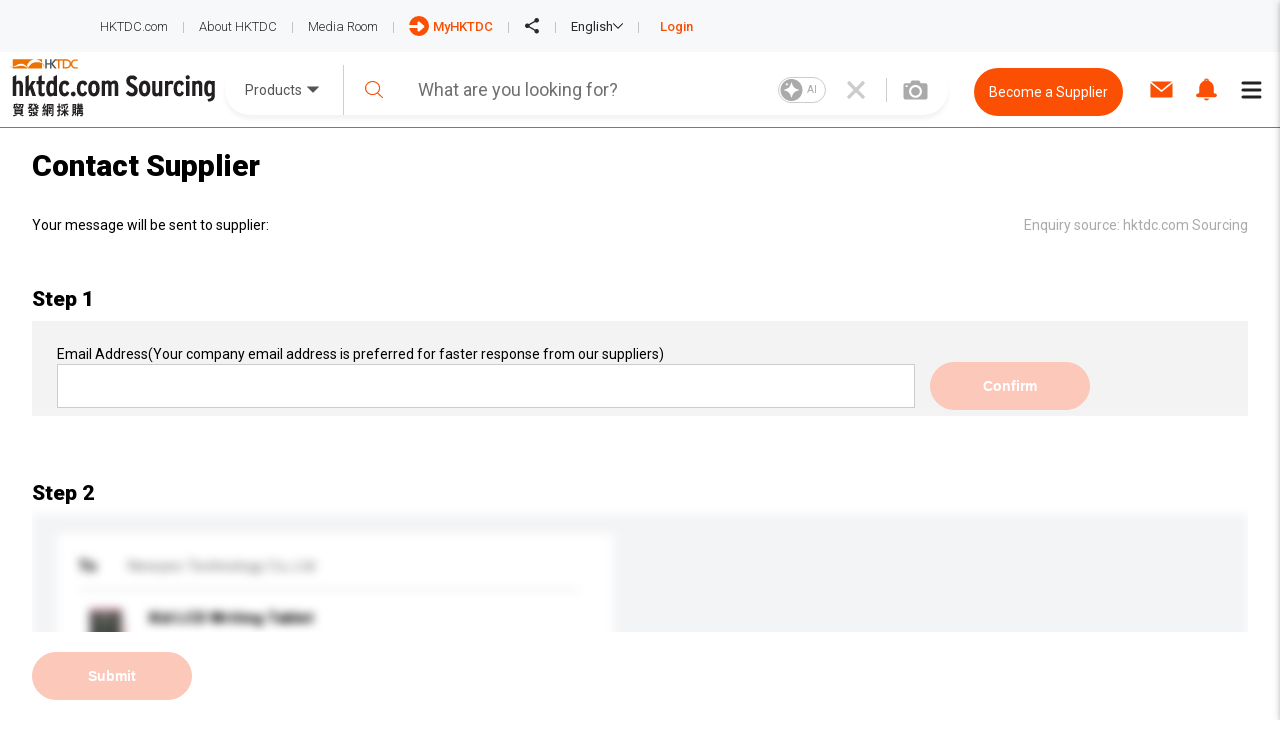

--- FILE ---
content_type: application/javascript; charset=UTF-8
request_url: https://sourcing.hktdc.com/_next/static/chunks/styles.85a13c8493369dc9da3b.js
body_size: -55
content:
(window.webpackJsonp=window.webpackJsonp||[]).push([[2],{"/aIJ":function(n,o,c){},SncX:function(n,o,c){},UKKK:function(n,o,c){},dBpJ:function(n,o,c){}}]);

--- FILE ---
content_type: application/javascript
request_url: https://my.hktdc.com/corporate-header/v1/main.js
body_size: 183601
content:
/*! For license information please see main.js.LICENSE.txt */
(()=>{"use strict";var e,t,n={633:(e,t,n)=>{var r=n(540);function o(e){for(var t="https://reactjs.org/docs/error-decoder.html?invariant="+e,n=1;n<arguments.length;n++)t+="&args[]="+encodeURIComponent(arguments[n]);return"Minified React error #"+e+"; visit "+t+" for the full message or use the non-minified dev environment for full errors and additional helpful warnings."}var i=!1;function a(e,t){return i&&(i=!1,"<"!==t[0]&&e.push("\x3c!-- --\x3e")),"\x3c!-- --\x3e"===t?i=!0:e.push(t)}var u=Object.prototype.hasOwnProperty,s=/^[:A-Z_a-z\u00C0-\u00D6\u00D8-\u00F6\u00F8-\u02FF\u0370-\u037D\u037F-\u1FFF\u200C-\u200D\u2070-\u218F\u2C00-\u2FEF\u3001-\uD7FF\uF900-\uFDCF\uFDF0-\uFFFD][:A-Z_a-z\u00C0-\u00D6\u00D8-\u00F6\u00F8-\u02FF\u0370-\u037D\u037F-\u1FFF\u200C-\u200D\u2070-\u218F\u2C00-\u2FEF\u3001-\uD7FF\uF900-\uFDCF\uFDF0-\uFFFD\-.0-9\u00B7\u0300-\u036F\u203F-\u2040]*$/,l={},c={};function f(e){return!!u.call(c,e)||!u.call(l,e)&&(s.test(e)?c[e]=!0:(l[e]=!0,!1))}function d(e,t,n,r,o,i,a){this.acceptsBooleans=2===t||3===t||4===t,this.attributeName=r,this.attributeNamespace=o,this.mustUseProperty=n,this.propertyName=e,this.type=t,this.sanitizeURL=i,this.removeEmptyString=a}var h={};"children dangerouslySetInnerHTML defaultValue defaultChecked innerHTML suppressContentEditableWarning suppressHydrationWarning style".split(" ").forEach((function(e){h[e]=new d(e,0,!1,e,null,!1,!1)})),[["acceptCharset","accept-charset"],["className","class"],["htmlFor","for"],["httpEquiv","http-equiv"]].forEach((function(e){var t=e[0];h[t]=new d(t,1,!1,e[1],null,!1,!1)})),["contentEditable","draggable","spellCheck","value"].forEach((function(e){h[e]=new d(e,2,!1,e.toLowerCase(),null,!1,!1)})),["autoReverse","externalResourcesRequired","focusable","preserveAlpha"].forEach((function(e){h[e]=new d(e,2,!1,e,null,!1,!1)})),"allowFullScreen async autoFocus autoPlay controls default defer disabled disablePictureInPicture disableRemotePlayback formNoValidate hidden loop noModule noValidate open playsInline readOnly required reversed scoped seamless itemScope".split(" ").forEach((function(e){h[e]=new d(e,3,!1,e.toLowerCase(),null,!1,!1)})),["checked","multiple","muted","selected"].forEach((function(e){h[e]=new d(e,3,!0,e,null,!1,!1)})),["capture","download"].forEach((function(e){h[e]=new d(e,4,!1,e,null,!1,!1)})),["cols","rows","size","span"].forEach((function(e){h[e]=new d(e,6,!1,e,null,!1,!1)})),["rowSpan","start"].forEach((function(e){h[e]=new d(e,5,!1,e.toLowerCase(),null,!1,!1)}));var p=/[\-:]([a-z])/g;function g(e){return e[1].toUpperCase()}"accent-height alignment-baseline arabic-form baseline-shift cap-height clip-path clip-rule color-interpolation color-interpolation-filters color-profile color-rendering dominant-baseline enable-background fill-opacity fill-rule flood-color flood-opacity font-family font-size font-size-adjust font-stretch font-style font-variant font-weight glyph-name glyph-orientation-horizontal glyph-orientation-vertical horiz-adv-x horiz-origin-x image-rendering letter-spacing lighting-color marker-end marker-mid marker-start overline-position overline-thickness paint-order panose-1 pointer-events rendering-intent shape-rendering stop-color stop-opacity strikethrough-position strikethrough-thickness stroke-dasharray stroke-dashoffset stroke-linecap stroke-linejoin stroke-miterlimit stroke-opacity stroke-width text-anchor text-decoration text-rendering underline-position underline-thickness unicode-bidi unicode-range units-per-em v-alphabetic v-hanging v-ideographic v-mathematical vector-effect vert-adv-y vert-origin-x vert-origin-y word-spacing writing-mode xmlns:xlink x-height".split(" ").forEach((function(e){var t=e.replace(p,g);h[t]=new d(t,1,!1,e,null,!1,!1)})),"xlink:actuate xlink:arcrole xlink:role xlink:show xlink:title xlink:type".split(" ").forEach((function(e){var t=e.replace(p,g);h[t]=new d(t,1,!1,e,"http://www.w3.org/1999/xlink",!1,!1)})),["xml:base","xml:lang","xml:space"].forEach((function(e){var t=e.replace(p,g);h[t]=new d(t,1,!1,e,"http://www.w3.org/XML/1998/namespace",!1,!1)})),["tabIndex","crossOrigin"].forEach((function(e){h[e]=new d(e,1,!1,e.toLowerCase(),null,!1,!1)})),h.xlinkHref=new d("xlinkHref",1,!1,"xlink:href","http://www.w3.org/1999/xlink",!0,!1),["src","href","action","formAction"].forEach((function(e){h[e]=new d(e,1,!1,e.toLowerCase(),null,!0,!0)}));var y={animationIterationCount:!0,aspectRatio:!0,borderImageOutset:!0,borderImageSlice:!0,borderImageWidth:!0,boxFlex:!0,boxFlexGroup:!0,boxOrdinalGroup:!0,columnCount:!0,columns:!0,flex:!0,flexGrow:!0,flexPositive:!0,flexShrink:!0,flexNegative:!0,flexOrder:!0,gridArea:!0,gridRow:!0,gridRowEnd:!0,gridRowSpan:!0,gridRowStart:!0,gridColumn:!0,gridColumnEnd:!0,gridColumnSpan:!0,gridColumnStart:!0,fontWeight:!0,lineClamp:!0,lineHeight:!0,opacity:!0,order:!0,orphans:!0,tabSize:!0,widows:!0,zIndex:!0,zoom:!0,fillOpacity:!0,floodOpacity:!0,stopOpacity:!0,strokeDasharray:!0,strokeDashoffset:!0,strokeMiterlimit:!0,strokeOpacity:!0,strokeWidth:!0},m=["Webkit","ms","Moz","O"];Object.keys(y).forEach((function(e){m.forEach((function(t){t=t+e.charAt(0).toUpperCase()+e.substring(1),y[t]=y[e]}))}));var _=/["'&<>]/;function v(e){if("boolean"==typeof e||"number"==typeof e)return""+e;e=""+e;var t=_.exec(e);if(t){var n,r="",o=0;for(n=t.index;n<e.length;n++){switch(e.charCodeAt(n)){case 34:t="&quot;";break;case 38:t="&amp;";break;case 39:t="&#x27;";break;case 60:t="&lt;";break;case 62:t="&gt;";break;default:continue}o!==n&&(r+=e.substring(o,n)),o=n+1,r+=t}e=o!==n?r+e.substring(o,n):r}return e}var C=/([A-Z])/g,E=/^ms-/,w=Array.isArray;function A(e,t){return{insertionMode:e,selectedValue:t}}function S(e,t){""!==t&&e.push(v(t),"\x3c!-- --\x3e")}var T=new Map;function b(e,t,n){if("object"!=typeof n)throw Error(o(62));for(var r in t=!0,n)if(u.call(n,r)){var i=n[r];if(null!=i&&"boolean"!=typeof i&&""!==i){if(0===r.indexOf("--")){var a=v(r);i=v((""+i).trim())}else{a=r;var s=T.get(a);void 0!==s||(s=v(a.replace(C,"-$1").toLowerCase().replace(E,"-ms-")),T.set(a,s)),a=s,i="number"==typeof i?0===i||u.call(y,r)?""+i:i+"px":v((""+i).trim())}t?(t=!1,e.push(' style="',a,":",i)):e.push(";",a,":",i)}}t||e.push('"')}function I(e,t,n,r){switch(n){case"style":return void b(e,t,r);case"defaultValue":case"defaultChecked":case"innerHTML":case"suppressContentEditableWarning":case"suppressHydrationWarning":return}if(!(2<n.length)||"o"!==n[0]&&"O"!==n[0]||"n"!==n[1]&&"N"!==n[1])if(null!==(t=h.hasOwnProperty(n)?h[n]:null)){switch(typeof r){case"function":case"symbol":return;case"boolean":if(!t.acceptsBooleans)return}switch(n=t.attributeName,t.type){case 3:r&&e.push(" ",n,'=""');break;case 4:!0===r?e.push(" ",n,'=""'):!1!==r&&e.push(" ",n,'="',v(r),'"');break;case 5:isNaN(r)||e.push(" ",n,'="',v(r),'"');break;case 6:!isNaN(r)&&1<=r&&e.push(" ",n,'="',v(r),'"');break;default:t.sanitizeURL&&(r=""+r),e.push(" ",n,'="',v(r),'"')}}else if(f(n)){switch(typeof r){case"function":case"symbol":return;case"boolean":if("data-"!==(t=n.toLowerCase().slice(0,5))&&"aria-"!==t)return}e.push(" ",n,'="',v(r),'"')}}function O(e,t,n){if(null!=t){if(null!=n)throw Error(o(60));if("object"!=typeof t||!("__html"in t))throw Error(o(61));null!=(t=t.__html)&&e.push(""+t)}}function N(e,t,n,r){e.push(P(n));var o,i=n=null;for(o in t)if(u.call(t,o)){var a=t[o];if(null!=a)switch(o){case"children":n=a;break;case"dangerouslySetInnerHTML":i=a;break;default:I(e,r,o,a)}}return e.push(">"),O(e,i,n),"string"==typeof n?(e.push(v(n)),null):n}var M=/^[a-zA-Z][a-zA-Z:_\.\-\d]*$/,R=new Map;function P(e){var t=R.get(e);if(void 0===t){if(!M.test(e))throw Error(o(65,e));t="<"+e,R.set(e,t)}return t}function D(e,t,n){if(a(e,'\x3c!--$?--\x3e<template id="'),null===n)throw Error(o(395));return a(e,n),a(e,'"></template>')}var k=Object.assign,x=Symbol.for("react.element"),L=Symbol.for("react.portal"),B=Symbol.for("react.fragment"),F=Symbol.for("react.strict_mode"),H=Symbol.for("react.profiler"),U=Symbol.for("react.provider"),V=Symbol.for("react.context"),K=Symbol.for("react.forward_ref"),Y=Symbol.for("react.suspense"),j=Symbol.for("react.suspense_list"),z=Symbol.for("react.memo"),G=Symbol.for("react.lazy"),W=Symbol.for("react.scope"),X=Symbol.for("react.debug_trace_mode"),Z=Symbol.for("react.legacy_hidden"),$=Symbol.for("react.default_value"),q=Symbol.iterator;function Q(e){if(null==e)return null;if("function"==typeof e)return e.displayName||e.name||null;if("string"==typeof e)return e;switch(e){case B:return"Fragment";case L:return"Portal";case H:return"Profiler";case F:return"StrictMode";case Y:return"Suspense";case j:return"SuspenseList"}if("object"==typeof e)switch(e.$$typeof){case V:return(e.displayName||"Context")+".Consumer";case U:return(e._context.displayName||"Context")+".Provider";case K:var t=e.render;return(e=e.displayName)||(e=""!==(e=t.displayName||t.name||"")?"ForwardRef("+e+")":"ForwardRef"),e;case z:return null!==(t=e.displayName||null)?t:Q(e.type)||"Memo";case G:t=e._payload,e=e._init;try{return Q(e(t))}catch(e){}}return null}var J={};function ee(e,t){if(!(e=e.contextTypes))return J;var n,r={};for(n in e)r[n]=t[n];return r}var te=null;function ne(e,t){if(e!==t){e.context._currentValue2=e.parentValue,e=e.parent;var n=t.parent;if(null===e){if(null!==n)throw Error(o(401))}else{if(null===n)throw Error(o(401));ne(e,n)}t.context._currentValue2=t.value}}function re(e){e.context._currentValue2=e.parentValue,null!==(e=e.parent)&&re(e)}function oe(e){var t=e.parent;null!==t&&oe(t),e.context._currentValue2=e.value}function ie(e,t){if(e.context._currentValue2=e.parentValue,null===(e=e.parent))throw Error(o(402));e.depth===t.depth?ne(e,t):ie(e,t)}function ae(e,t){var n=t.parent;if(null===n)throw Error(o(402));e.depth===n.depth?ne(e,n):ae(e,n),t.context._currentValue2=t.value}function ue(e){var t=te;t!==e&&(null===t?oe(e):null===e?re(t):t.depth===e.depth?ne(t,e):t.depth>e.depth?ie(t,e):ae(t,e),te=e)}var se={isMounted:function(){return!1},enqueueSetState:function(e,t){null!==(e=e._reactInternals).queue&&e.queue.push(t)},enqueueReplaceState:function(e,t){(e=e._reactInternals).replace=!0,e.queue=[t]},enqueueForceUpdate:function(){}};function le(e,t,n,r){var o=void 0!==e.state?e.state:null;e.updater=se,e.props=n,e.state=o;var i={queue:[],replace:!1};e._reactInternals=i;var a=t.contextType;if(e.context="object"==typeof a&&null!==a?a._currentValue2:r,"function"==typeof(a=t.getDerivedStateFromProps)&&(o=null==(a=a(n,o))?o:k({},o,a),e.state=o),"function"!=typeof t.getDerivedStateFromProps&&"function"!=typeof e.getSnapshotBeforeUpdate&&("function"==typeof e.UNSAFE_componentWillMount||"function"==typeof e.componentWillMount))if(t=e.state,"function"==typeof e.componentWillMount&&e.componentWillMount(),"function"==typeof e.UNSAFE_componentWillMount&&e.UNSAFE_componentWillMount(),t!==e.state&&se.enqueueReplaceState(e,e.state,null),null!==i.queue&&0<i.queue.length)if(t=i.queue,a=i.replace,i.queue=null,i.replace=!1,a&&1===t.length)e.state=t[0];else{for(i=a?t[0]:e.state,o=!0,a=a?1:0;a<t.length;a++){var u=t[a];null!=(u="function"==typeof u?u.call(e,i,n,r):u)&&(o?(o=!1,i=k({},i,u)):k(i,u))}e.state=i}else i.queue=null}var ce={id:1,overflow:""};function fe(e,t,n){var r=e.id;e=e.overflow;var o=32-de(r)-1;r&=~(1<<o),n+=1;var i=32-de(t)+o;if(30<i){var a=o-o%5;return i=(r&(1<<a)-1).toString(32),r>>=a,o-=a,{id:1<<32-de(t)+o|n<<o|r,overflow:i+e}}return{id:1<<i|n<<o|r,overflow:e}}var de=Math.clz32?Math.clz32:function(e){return 0==(e>>>=0)?32:31-(he(e)/pe|0)|0},he=Math.log,pe=Math.LN2,ge="function"==typeof Object.is?Object.is:function(e,t){return e===t&&(0!==e||1/e==1/t)||e!=e&&t!=t},ye=null,me=null,_e=null,ve=null,Ce=!1,Ee=!1,we=0,Ae=null,Se=0;function Te(){if(null===ye)throw Error(o(321));return ye}function be(){if(0<Se)throw Error(o(312));return{memoizedState:null,queue:null,next:null}}function Ie(){return null===ve?null===_e?(Ce=!1,_e=ve=be()):(Ce=!0,ve=_e):null===ve.next?(Ce=!1,ve=ve.next=be()):(Ce=!0,ve=ve.next),ve}function Oe(){me=ye=null,Ee=!1,_e=null,Se=0,ve=Ae=null}function Ne(e,t){return"function"==typeof t?t(e):t}function Me(e,t,n){if(ye=Te(),ve=Ie(),Ce){var r=ve.queue;if(t=r.dispatch,null!==Ae&&void 0!==(n=Ae.get(r))){Ae.delete(r),r=ve.memoizedState;do{r=e(r,n.action),n=n.next}while(null!==n);return ve.memoizedState=r,[r,t]}return[ve.memoizedState,t]}return e=e===Ne?"function"==typeof t?t():t:void 0!==n?n(t):t,ve.memoizedState=e,e=(e=ve.queue={last:null,dispatch:null}).dispatch=Pe.bind(null,ye,e),[ve.memoizedState,e]}function Re(e,t){if(ye=Te(),t=void 0===t?null:t,null!==(ve=Ie())){var n=ve.memoizedState;if(null!==n&&null!==t){var r=n[1];e:if(null===r)r=!1;else{for(var o=0;o<r.length&&o<t.length;o++)if(!ge(t[o],r[o])){r=!1;break e}r=!0}if(r)return n[0]}}return e=e(),ve.memoizedState=[e,t],e}function Pe(e,t,n){if(25<=Se)throw Error(o(301));if(e===ye)if(Ee=!0,e={action:n,next:null},null===Ae&&(Ae=new Map),void 0===(n=Ae.get(t)))Ae.set(t,e);else{for(t=n;null!==t.next;)t=t.next;t.next=e}}function De(){throw Error(o(394))}function ke(){}var xe={readContext:function(e){return e._currentValue2},useContext:function(e){return Te(),e._currentValue2},useMemo:Re,useReducer:Me,useRef:function(e){ye=Te();var t=(ve=Ie()).memoizedState;return null===t?(e={current:e},ve.memoizedState=e):t},useState:function(e){return Me(Ne,e)},useInsertionEffect:ke,useLayoutEffect:function(){},useCallback:function(e,t){return Re((function(){return e}),t)},useImperativeHandle:ke,useEffect:ke,useDebugValue:ke,useDeferredValue:function(e){return Te(),e},useTransition:function(){return Te(),[!1,De]},useId:function(){var e=me.treeContext,t=e.overflow;e=((e=e.id)&~(1<<32-de(e)-1)).toString(32)+t;var n=Le;if(null===n)throw Error(o(404));return t=we++,e=":"+n.idPrefix+"R"+e,0<t&&(e+="H"+t.toString(32)),e+":"},useMutableSource:function(e,t){return Te(),t(e._source)},useSyncExternalStore:function(e,t,n){if(void 0===n)throw Error(o(407));return n()}},Le=null,Be=r.__SECRET_INTERNALS_DO_NOT_USE_OR_YOU_WILL_BE_FIRED.ReactCurrentDispatcher;function Fe(e){console.error(e)}function He(){}function Ue(e,t,n,r,o,i,a,u){e.allPendingTasks++,null===n?e.pendingRootTasks++:n.pendingTasks++;var s={node:t,ping:function(){var t=e.pingedTasks;t.push(s),1===t.length&&tt(e)},blockedBoundary:n,blockedSegment:r,abortSet:o,legacyContext:i,context:a,treeContext:u};return o.add(s),s}function Ve(e,t,n,r){return{status:0,id:-1,index:t,parentFlushed:!1,chunks:[],children:[],formatContext:r,boundary:n}}function Ke(e,t){(e=e.onError)(t)}function Ye(e,t){var n=e.onShellError;n(t),(n=e.onFatalError)(t),null!==e.destination?(e.status=2,e.destination.destroy(t)):(e.status=1,e.fatalError=t)}function je(e,t,n,r,o){for(ye={},me=t,we=0,e=n(r,o);Ee;)Ee=!1,we=0,Se+=1,ve=null,e=n(r,o);return Oe(),e}function ze(e,t,n,r){var i=n.render(),a=r.childContextTypes;if(null!=a){var u=t.legacyContext;if("function"!=typeof n.getChildContext)r=u;else{for(var s in n=n.getChildContext())if(!(s in a))throw Error(o(108,Q(r)||"Unknown",s));r=k({},u,n)}t.legacyContext=r,Xe(e,t,i),t.legacyContext=u}else Xe(e,t,i)}function Ge(e,t){if(e&&e.defaultProps){for(var n in t=k({},t),e=e.defaultProps)void 0===t[n]&&(t[n]=e[n]);return t}return t}function We(e,t,n,i,a){if("function"==typeof n)if(n.prototype&&n.prototype.isReactComponent){a=ee(n,t.legacyContext);var s=n.contextType;le(s=new n(i,"object"==typeof s&&null!==s?s._currentValue2:a),n,i,a),ze(e,t,s,n)}else{a=je(e,t,n,i,s=ee(n,t.legacyContext));var l=0!==we;if("object"==typeof a&&null!==a&&"function"==typeof a.render&&void 0===a.$$typeof)le(a,n,i,s),ze(e,t,a,n);else if(l){i=t.treeContext,t.treeContext=fe(i,1,0);try{Xe(e,t,a)}finally{t.treeContext=i}}else Xe(e,t,a)}else{if("string"!=typeof n){switch(n){case Z:case X:case F:case H:case B:case j:return void Xe(e,t,i.children);case W:throw Error(o(343));case Y:e:{n=t.blockedBoundary,a=t.blockedSegment,s=i.fallback,i=i.children;var c={id:null,rootSegmentID:-1,parentFlushed:!1,pendingTasks:0,forceClientRender:!1,completedSegments:[],byteSize:0,fallbackAbortableTasks:l=new Set},d=Ve(0,a.chunks.length,c,a.formatContext);a.children.push(d);var h=Ve(0,0,null,a.formatContext);h.parentFlushed=!0,t.blockedBoundary=c,t.blockedSegment=h;try{if($e(e,t,i),h.status=1,Je(c,h),0===c.pendingTasks)break e}catch(t){h.status=4,Ke(e,t),c.forceClientRender=!0}finally{t.blockedBoundary=n,t.blockedSegment=a}t=Ue(e,s,n,d,l,t.legacyContext,t.context,t.treeContext),e.pingedTasks.push(t)}return}if("object"==typeof n&&null!==n)switch(n.$$typeof){case K:if(i=je(e,t,n.render,i,a),0!==we){n=t.treeContext,t.treeContext=fe(n,1,0);try{Xe(e,t,i)}finally{t.treeContext=n}}else Xe(e,t,i);return;case z:return void We(e,t,n=n.type,i=Ge(n,i),a);case U:if(a=i.children,n=n._context,i=i.value,s=n._currentValue2,n._currentValue2=i,te=i={parent:l=te,depth:null===l?0:l.depth+1,context:n,parentValue:s,value:i},t.context=i,Xe(e,t,a),null===(e=te))throw Error(o(403));return i=e.parentValue,e.context._currentValue2=i===$?e.context._defaultValue:i,e=te=e.parent,void(t.context=e);case V:return void Xe(e,t,i=(i=i.children)(n._currentValue2));case G:return void We(e,t,n=(a=n._init)(n._payload),i=Ge(n,i),void 0)}throw Error(o(130,null==n?n:typeof n,""))}switch(s=function(e,t,n,i,a){switch(t){case"select":e.push(P("select"));var s=null,l=null;for(p in n)if(u.call(n,p)){var c=n[p];if(null!=c)switch(p){case"children":s=c;break;case"dangerouslySetInnerHTML":l=c;break;case"defaultValue":case"value":break;default:I(e,i,p,c)}}return e.push(">"),O(e,l,s),s;case"option":l=a.selectedValue,e.push(P("option"));var d=c=null,h=null,p=null;for(s in n)if(u.call(n,s)&&null!=(t=n[s]))switch(s){case"children":c=t;break;case"selected":h=t;break;case"dangerouslySetInnerHTML":p=t;break;case"value":d=t;default:I(e,i,s,t)}if(null!=l)if(n=null!==d?""+d:function(e){var t="";return r.Children.forEach(e,(function(e){null!=e&&(t+=e)})),t}(c),w(l)){for(i=0;i<l.length;i++)if(""+l[i]===n){e.push(' selected=""');break}}else""+l===n&&e.push(' selected=""');else h&&e.push(' selected=""');return e.push(">"),O(e,p,c),c;case"textarea":for(c in e.push(P("textarea")),p=l=s=null,n)if(u.call(n,c)&&null!=(d=n[c]))switch(c){case"children":p=d;break;case"value":s=d;break;case"defaultValue":l=d;break;case"dangerouslySetInnerHTML":throw Error(o(91));default:I(e,i,c,d)}if(null===s&&null!==l&&(s=l),e.push(">"),null!=p){if(null!=s)throw Error(o(92));if(w(p)&&1<p.length)throw Error(o(93));s=""+p}return"string"==typeof s&&"\n"===s[0]&&e.push("\n"),null!==s&&e.push(v(""+s)),null;case"input":for(l in e.push(P("input")),d=p=c=s=null,n)if(u.call(n,l)&&null!=(h=n[l]))switch(l){case"children":case"dangerouslySetInnerHTML":throw Error(o(399,"input"));case"defaultChecked":d=h;break;case"defaultValue":c=h;break;case"checked":p=h;break;case"value":s=h;break;default:I(e,i,l,h)}return null!==p?I(e,i,"checked",p):null!==d&&I(e,i,"checked",d),null!==s?I(e,i,"value",s):null!==c&&I(e,i,"value",c),e.push("/>"),null;case"menuitem":for(var g in e.push(P("menuitem")),n)if(u.call(n,g)&&null!=(s=n[g]))switch(g){case"children":case"dangerouslySetInnerHTML":throw Error(o(400));default:I(e,i,g,s)}return e.push(">"),null;case"listing":case"pre":for(d in e.push(P(t)),l=s=null,n)if(u.call(n,d)&&null!=(c=n[d]))switch(d){case"children":s=c;break;case"dangerouslySetInnerHTML":l=c;break;default:I(e,i,d,c)}if(e.push(">"),null!=l){if(null!=s)throw Error(o(60));if("object"!=typeof l||!("__html"in l))throw Error(o(61));null!=(n=l.__html)&&("string"==typeof n&&0<n.length&&"\n"===n[0]?e.push("\n",n):e.push(""+n))}return"string"==typeof s&&"\n"===s[0]&&e.push("\n"),s;case"area":case"base":case"br":case"col":case"embed":case"hr":case"img":case"keygen":case"link":case"meta":case"param":case"source":case"track":case"wbr":for(var y in e.push(P(t)),n)if(u.call(n,y)&&null!=(s=n[y]))switch(y){case"children":case"dangerouslySetInnerHTML":throw Error(o(399,t));default:I(e,i,y,s)}return e.push("/>"),null;case"annotation-xml":case"color-profile":case"font-face":case"font-face-src":case"font-face-uri":case"font-face-format":case"font-face-name":case"missing-glyph":return N(e,n,t,i);case"html":return 0===a.insertionMode&&e.push("<!DOCTYPE html>"),N(e,n,t,i);default:if(-1===t.indexOf("-")&&"string"!=typeof n.is)return N(e,n,t,i);for(h in e.push(P(t)),l=s=null,n)if(u.call(n,h)&&null!=(c=n[h]))switch(h){case"children":s=c;break;case"dangerouslySetInnerHTML":l=c;break;case"style":b(e,i,c);break;case"suppressContentEditableWarning":case"suppressHydrationWarning":break;default:f(h)&&"function"!=typeof c&&"symbol"!=typeof c&&e.push(" ",h,'="',v(c),'"')}return e.push(">"),O(e,l,s),s}}((a=t.blockedSegment).chunks,n,i,e.responseState,a.formatContext),l=a.formatContext,a.formatContext=function(e,t,n){switch(t){case"select":return A(1,null!=n.value?n.value:n.defaultValue);case"svg":return A(2,null);case"math":return A(3,null);case"foreignObject":return A(1,null);case"table":return A(4,null);case"thead":case"tbody":case"tfoot":return A(5,null);case"colgroup":return A(7,null);case"tr":return A(6,null)}return 4<=e.insertionMode||0===e.insertionMode?A(1,null):e}(l,n,i),$e(e,t,s),a.formatContext=l,n){case"area":case"base":case"br":case"col":case"embed":case"hr":case"img":case"input":case"keygen":case"link":case"meta":case"param":case"source":case"track":case"wbr":break;default:a.chunks.push("</",n,">")}}}function Xe(e,t,n){if(t.node=n,"object"==typeof n&&null!==n){switch(n.$$typeof){case x:return void We(e,t,n.type,n.props,n.ref);case L:throw Error(o(257));case G:var r=n._init;return void Xe(e,t,n=r(n._payload))}if(w(n))return void Ze(e,t,n);if((r=null===n||"object"!=typeof n?null:"function"==typeof(r=q&&n[q]||n["@@iterator"])?r:null)&&(r=r.call(n))){if(!(n=r.next()).done){var i=[];do{i.push(n.value),n=r.next()}while(!n.done);Ze(e,t,i)}return}throw e=Object.prototype.toString.call(n),Error(o(31,"[object Object]"===e?"object with keys {"+Object.keys(n).join(", ")+"}":e))}"string"==typeof n?(t=t.blockedSegment.chunks,e.responseState.generateStaticMarkup?t.push(v(n)):S(t,n)):"number"==typeof n&&(t=t.blockedSegment.chunks,n=""+n,e.responseState.generateStaticMarkup?t.push(v(n)):S(t,n))}function Ze(e,t,n){for(var r=n.length,o=0;o<r;o++){var i=t.treeContext;t.treeContext=fe(i,r,o);try{$e(e,t,n[o])}finally{t.treeContext=i}}}function $e(e,t,n){var r=t.blockedSegment.formatContext,o=t.legacyContext,i=t.context;try{return Xe(e,t,n)}catch(s){if(Oe(),"object"!=typeof s||null===s||"function"!=typeof s.then)throw t.blockedSegment.formatContext=r,t.legacyContext=o,t.context=i,ue(i),s;n=s;var a=t.blockedSegment,u=Ve(0,a.chunks.length,null,a.formatContext);a.children.push(u),e=Ue(e,t.node,t.blockedBoundary,u,t.abortSet,t.legacyContext,t.context,t.treeContext).ping,n.then(e,e),t.blockedSegment.formatContext=r,t.legacyContext=o,t.context=i,ue(i)}}function qe(e){var t=e.blockedBoundary;(e=e.blockedSegment).status=3,et(this,t,e)}function Qe(e){var t=e.blockedBoundary;e.blockedSegment.status=3,null===t?(this.allPendingTasks--,2!==this.status&&(this.status=2,null!==this.destination&&this.destination.push(null))):(t.pendingTasks--,t.forceClientRender||(t.forceClientRender=!0,t.parentFlushed&&this.clientRenderedBoundaries.push(t)),t.fallbackAbortableTasks.forEach(Qe,this),t.fallbackAbortableTasks.clear(),this.allPendingTasks--,0===this.allPendingTasks&&(e=this.onAllReady)())}function Je(e,t){if(0===t.chunks.length&&1===t.children.length&&null===t.children[0].boundary){var n=t.children[0];n.id=t.id,n.parentFlushed=!0,1===n.status&&Je(e,n)}else e.completedSegments.push(t)}function et(e,t,n){if(null===t){if(n.parentFlushed){if(null!==e.completedRootSegment)throw Error(o(389));e.completedRootSegment=n}e.pendingRootTasks--,0===e.pendingRootTasks&&(e.onShellError=He,(t=e.onShellReady)())}else t.pendingTasks--,t.forceClientRender||(0===t.pendingTasks?(n.parentFlushed&&1===n.status&&Je(t,n),t.parentFlushed&&e.completedBoundaries.push(t),t.fallbackAbortableTasks.forEach(qe,e),t.fallbackAbortableTasks.clear()):n.parentFlushed&&1===n.status&&(Je(t,n),1===t.completedSegments.length&&t.parentFlushed&&e.partialBoundaries.push(t)));e.allPendingTasks--,0===e.allPendingTasks&&(e=e.onAllReady)()}function tt(e){if(2!==e.status){var t=te,n=Be.current;Be.current=xe;var r=Le;Le=e.responseState;try{var o,i=e.pingedTasks;for(o=0;o<i.length;o++){var a=i[o],u=e,s=a.blockedSegment;if(0===s.status){ue(a.context);try{Xe(u,a,a.node),a.abortSet.delete(a),s.status=1,et(u,a.blockedBoundary,s)}catch(e){if(Oe(),"object"==typeof e&&null!==e&&"function"==typeof e.then){var l=a.ping;e.then(l,l)}else{a.abortSet.delete(a),s.status=4;var c=a.blockedBoundary,f=e;Ke(u,f),null===c?Ye(u,f):(c.pendingTasks--,c.forceClientRender||(c.forceClientRender=!0,c.parentFlushed&&u.clientRenderedBoundaries.push(c))),u.allPendingTasks--,0===u.allPendingTasks&&(0,u.onAllReady)()}}}}i.splice(0,o),null!==e.destination&&ut(e,e.destination)}catch(t){Ke(e,t),Ye(e,t)}finally{Le=r,Be.current=n,n===xe&&ue(t)}}}function nt(e,t,n){switch(n.parentFlushed=!0,n.status){case 0:var r=n.id=e.nextSegmentId++;return e=e.responseState,a(t,'<template id="'),a(t,e.placeholderPrefix),a(t,e=r.toString(16)),a(t,'"></template>');case 1:n.status=2;var i=!0;r=n.chunks;var u=0;n=n.children;for(var s=0;s<n.length;s++){for(i=n[s];u<i.index;u++)a(t,r[u]);i=rt(e,t,i)}for(;u<r.length-1;u++)a(t,r[u]);return u<r.length&&(i=a(t,r[u])),i;default:throw Error(o(390))}}function rt(e,t,n){var r=n.boundary;if(null===r)return nt(e,t,n);if(r.parentFlushed=!0,r.forceClientRender)return e.responseState.generateStaticMarkup||a(t,"\x3c!--$!--\x3e"),nt(e,t,n),!!e.responseState.generateStaticMarkup||a(t,"\x3c!--/$--\x3e");if(0<r.pendingTasks){r.rootSegmentID=e.nextSegmentId++,0<r.completedSegments.length&&e.partialBoundaries.push(r);var i=e.responseState,u=i.nextSuspenseID++;return i=i.boundaryPrefix+u.toString(16),r=r.id=i,D(t,e.responseState,r),nt(e,t,n),a(t,"\x3c!--/$--\x3e")}if(r.byteSize>e.progressiveChunkSize)return r.rootSegmentID=e.nextSegmentId++,e.completedBoundaries.push(r),D(t,e.responseState,r.id),nt(e,t,n),a(t,"\x3c!--/$--\x3e");if(e.responseState.generateStaticMarkup||a(t,"\x3c!--$--\x3e"),1!==(n=r.completedSegments).length)throw Error(o(391));return rt(e,t,n[0]),!!e.responseState.generateStaticMarkup||a(t,"\x3c!--/$--\x3e")}function ot(e,t,n){return function(e,t,n,r){switch(n.insertionMode){case 0:case 1:return a(e,'<div hidden id="'),a(e,t.segmentPrefix),a(e,t=r.toString(16)),a(e,'">');case 2:return a(e,'<svg aria-hidden="true" style="display:none" id="'),a(e,t.segmentPrefix),a(e,t=r.toString(16)),a(e,'">');case 3:return a(e,'<math aria-hidden="true" style="display:none" id="'),a(e,t.segmentPrefix),a(e,t=r.toString(16)),a(e,'">');case 4:return a(e,'<table hidden id="'),a(e,t.segmentPrefix),a(e,t=r.toString(16)),a(e,'">');case 5:return a(e,'<table hidden><tbody id="'),a(e,t.segmentPrefix),a(e,t=r.toString(16)),a(e,'">');case 6:return a(e,'<table hidden><tr id="'),a(e,t.segmentPrefix),a(e,t=r.toString(16)),a(e,'">');case 7:return a(e,'<table hidden><colgroup id="'),a(e,t.segmentPrefix),a(e,t=r.toString(16)),a(e,'">');default:throw Error(o(397))}}(t,e.responseState,n.formatContext,n.id),rt(e,t,n),function(e,t){switch(t.insertionMode){case 0:case 1:return a(e,"</div>");case 2:return a(e,"</svg>");case 3:return a(e,"</math>");case 4:return a(e,"</table>");case 5:return a(e,"</tbody></table>");case 6:return a(e,"</tr></table>");case 7:return a(e,"</colgroup></table>");default:throw Error(o(397))}}(t,n.formatContext)}function it(e,t,n){for(var r=n.completedSegments,i=0;i<r.length;i++)at(e,t,n,r[i]);if(r.length=0,e=e.responseState,r=n.id,n=n.rootSegmentID,a(t,e.startInlineScript),e.sentCompleteBoundaryFunction?a(t,'$RC("'):(e.sentCompleteBoundaryFunction=!0,a(t,'function $RC(a,b){a=document.getElementById(a);b=document.getElementById(b);b.parentNode.removeChild(b);if(a){a=a.previousSibling;var f=a.parentNode,c=a.nextSibling,e=0;do{if(c&&8===c.nodeType){var d=c.data;if("/$"===d)if(0===e)break;else e--;else"$"!==d&&"$?"!==d&&"$!"!==d||e++}d=c.nextSibling;f.removeChild(c);c=d}while(c);for(;b.firstChild;)f.insertBefore(b.firstChild,c);a.data="$";a._reactRetry&&a._reactRetry()}};$RC("')),null===r)throw Error(o(395));return n=n.toString(16),a(t,r),a(t,'","'),a(t,e.segmentPrefix),a(t,n),a(t,'")<\/script>')}function at(e,t,n,r){if(2===r.status)return!0;var i=r.id;if(-1===i){if(-1===(r.id=n.rootSegmentID))throw Error(o(392));return ot(e,t,r)}return ot(e,t,r),a(t,(e=e.responseState).startInlineScript),e.sentCompleteSegmentFunction?a(t,'$RS("'):(e.sentCompleteSegmentFunction=!0,a(t,'function $RS(a,b){a=document.getElementById(a);b=document.getElementById(b);for(a.parentNode.removeChild(a);a.firstChild;)b.parentNode.insertBefore(a.firstChild,b);b.parentNode.removeChild(b)};$RS("')),a(t,e.segmentPrefix),a(t,i=i.toString(16)),a(t,'","'),a(t,e.placeholderPrefix),a(t,i),a(t,'")<\/script>')}function ut(e,t){try{var n=e.completedRootSegment;if(null!==n&&0===e.pendingRootTasks){rt(e,t,n),e.completedRootSegment=null;var r=e.responseState.bootstrapChunks;for(n=0;n<r.length-1;n++)a(t,r[n]);n<r.length&&a(t,r[n])}var i,u=e.clientRenderedBoundaries;for(i=0;i<u.length;i++){r=t;var s=e.responseState,l=u[i].id;if(a(r,s.startInlineScript),s.sentClientRenderFunction?a(r,'$RX("'):(s.sentClientRenderFunction=!0,a(r,'function $RX(a){if(a=document.getElementById(a))a=a.previousSibling,a.data="$!",a._reactRetry&&a._reactRetry()};$RX("')),null===l)throw Error(o(395));if(a(r,l),!a(r,'")<\/script>'))return e.destination=null,i++,void u.splice(0,i)}u.splice(0,i);var c=e.completedBoundaries;for(i=0;i<c.length;i++)if(!it(e,t,c[i]))return e.destination=null,i++,void c.splice(0,i);c.splice(0,i);var f=e.partialBoundaries;for(i=0;i<f.length;i++){var d=f[i];e:{u=e,s=t;var h=d.completedSegments;for(l=0;l<h.length;l++)if(!at(u,s,d,h[l])){l++,h.splice(0,l);var p=!1;break e}h.splice(0,l),p=!0}if(!p)return e.destination=null,i++,void f.splice(0,i)}f.splice(0,i);var g=e.completedBoundaries;for(i=0;i<g.length;i++)if(!it(e,t,g[i]))return e.destination=null,i++,void g.splice(0,i);g.splice(0,i)}finally{0===e.allPendingTasks&&0===e.pingedTasks.length&&0===e.clientRenderedBoundaries.length&&0===e.completedBoundaries.length&&t.push(null)}}function st(){}function lt(e,t,n){var r=!1,i=null,a="",u={push:function(e){return null!==e&&(a+=e),!0},destroy:function(e){r=!0,i=e}},s=!1;if(e=function(e,t,n,r,o,i,a){var u=[],s=new Set;return(n=Ve(t={destination:null,responseState:t,progressiveChunkSize:r,status:0,fatalError:null,nextSegmentId:0,allPendingTasks:0,pendingRootTasks:0,completedRootSegment:null,abortableTasks:s,pingedTasks:u,clientRenderedBoundaries:[],completedBoundaries:[],partialBoundaries:[],onError:void 0===o?Fe:o,onAllReady:He,onShellReady:void 0===a?He:a,onShellError:He,onFatalError:He},0,null,n)).parentFlushed=!0,e=Ue(t,e,null,n,s,J,null,ce),u.push(e),t}(e,function(e,t){return{bootstrapChunks:[],startInlineScript:"<script>",placeholderPrefix:(t=void 0===t?"":t)+"P:",segmentPrefix:t+"S:",boundaryPrefix:t+"B:",idPrefix:t,nextSuspenseID:0,sentCompleteSegmentFunction:!1,sentCompleteBoundaryFunction:!1,sentClientRenderFunction:!1,generateStaticMarkup:e}}(n,t?t.identifierPrefix:void 0),{insertionMode:1,selectedValue:null},1/0,st,0,(function(){s=!0})),tt(e),function(e){try{var t=e.abortableTasks;t.forEach(Qe,e),t.clear(),null!==e.destination&&ut(e,e.destination)}catch(t){Ke(e,t),Ye(e,t)}}(e),1===e.status)e.status=2,u.destroy(e.fatalError);else if(2!==e.status&&null===e.destination){e.destination=u;try{ut(e,u)}catch(t){Ke(e,t),Ye(e,t)}}if(r)throw i;if(!s)throw Error(o(426));return a}t.renderToNodeStream=function(){throw Error(o(207))},t.renderToStaticMarkup=function(e,t){return lt(e,t,!0)},t.renderToStaticNodeStream=function(){throw Error(o(208))},t.renderToString=function(e,t){return lt(e,t,!1)},t.version="18.0.0-fc46dba67-20220329"},911:(e,t,n)=>{var r=n(540);function o(e){for(var t="https://reactjs.org/docs/error-decoder.html?invariant="+e,n=1;n<arguments.length;n++)t+="&args[]="+encodeURIComponent(arguments[n]);return"Minified React error #"+e+"; visit "+t+" for the full message or use the non-minified dev environment for full errors and additional helpful warnings."}var i=null,a=0;function u(e,t){if(0!==t.length)if(512<t.length)0<a&&(e.enqueue(new Uint8Array(i.buffer,0,a)),i=new Uint8Array(512),a=0),e.enqueue(t);else{var n=i.length-a;n<t.length&&(0===n?e.enqueue(i):(i.set(t.subarray(0,n),a),e.enqueue(i),t=t.subarray(n)),i=new Uint8Array(512),a=0),i.set(t,a),a+=t.length}}function s(e,t){return u(e,t),!0}function l(e){i&&0<a&&(e.enqueue(new Uint8Array(i.buffer,0,a)),i=null,a=0)}var c=new TextEncoder;function f(e){return c.encode(e)}function d(e){return c.encode(e)}function h(e,t){"function"==typeof e.error?e.error(t):e.close()}var p=Object.prototype.hasOwnProperty,g=/^[:A-Z_a-z\u00C0-\u00D6\u00D8-\u00F6\u00F8-\u02FF\u0370-\u037D\u037F-\u1FFF\u200C-\u200D\u2070-\u218F\u2C00-\u2FEF\u3001-\uD7FF\uF900-\uFDCF\uFDF0-\uFFFD][:A-Z_a-z\u00C0-\u00D6\u00D8-\u00F6\u00F8-\u02FF\u0370-\u037D\u037F-\u1FFF\u200C-\u200D\u2070-\u218F\u2C00-\u2FEF\u3001-\uD7FF\uF900-\uFDCF\uFDF0-\uFFFD\-.0-9\u00B7\u0300-\u036F\u203F-\u2040]*$/,y={},m={};function _(e){return!!p.call(m,e)||!p.call(y,e)&&(g.test(e)?m[e]=!0:(y[e]=!0,!1))}function v(e,t,n,r,o,i,a){this.acceptsBooleans=2===t||3===t||4===t,this.attributeName=r,this.attributeNamespace=o,this.mustUseProperty=n,this.propertyName=e,this.type=t,this.sanitizeURL=i,this.removeEmptyString=a}var C={};"children dangerouslySetInnerHTML defaultValue defaultChecked innerHTML suppressContentEditableWarning suppressHydrationWarning style".split(" ").forEach((function(e){C[e]=new v(e,0,!1,e,null,!1,!1)})),[["acceptCharset","accept-charset"],["className","class"],["htmlFor","for"],["httpEquiv","http-equiv"]].forEach((function(e){var t=e[0];C[t]=new v(t,1,!1,e[1],null,!1,!1)})),["contentEditable","draggable","spellCheck","value"].forEach((function(e){C[e]=new v(e,2,!1,e.toLowerCase(),null,!1,!1)})),["autoReverse","externalResourcesRequired","focusable","preserveAlpha"].forEach((function(e){C[e]=new v(e,2,!1,e,null,!1,!1)})),"allowFullScreen async autoFocus autoPlay controls default defer disabled disablePictureInPicture disableRemotePlayback formNoValidate hidden loop noModule noValidate open playsInline readOnly required reversed scoped seamless itemScope".split(" ").forEach((function(e){C[e]=new v(e,3,!1,e.toLowerCase(),null,!1,!1)})),["checked","multiple","muted","selected"].forEach((function(e){C[e]=new v(e,3,!0,e,null,!1,!1)})),["capture","download"].forEach((function(e){C[e]=new v(e,4,!1,e,null,!1,!1)})),["cols","rows","size","span"].forEach((function(e){C[e]=new v(e,6,!1,e,null,!1,!1)})),["rowSpan","start"].forEach((function(e){C[e]=new v(e,5,!1,e.toLowerCase(),null,!1,!1)}));var E=/[\-:]([a-z])/g;function w(e){return e[1].toUpperCase()}"accent-height alignment-baseline arabic-form baseline-shift cap-height clip-path clip-rule color-interpolation color-interpolation-filters color-profile color-rendering dominant-baseline enable-background fill-opacity fill-rule flood-color flood-opacity font-family font-size font-size-adjust font-stretch font-style font-variant font-weight glyph-name glyph-orientation-horizontal glyph-orientation-vertical horiz-adv-x horiz-origin-x image-rendering letter-spacing lighting-color marker-end marker-mid marker-start overline-position overline-thickness paint-order panose-1 pointer-events rendering-intent shape-rendering stop-color stop-opacity strikethrough-position strikethrough-thickness stroke-dasharray stroke-dashoffset stroke-linecap stroke-linejoin stroke-miterlimit stroke-opacity stroke-width text-anchor text-decoration text-rendering underline-position underline-thickness unicode-bidi unicode-range units-per-em v-alphabetic v-hanging v-ideographic v-mathematical vector-effect vert-adv-y vert-origin-x vert-origin-y word-spacing writing-mode xmlns:xlink x-height".split(" ").forEach((function(e){var t=e.replace(E,w);C[t]=new v(t,1,!1,e,null,!1,!1)})),"xlink:actuate xlink:arcrole xlink:role xlink:show xlink:title xlink:type".split(" ").forEach((function(e){var t=e.replace(E,w);C[t]=new v(t,1,!1,e,"http://www.w3.org/1999/xlink",!1,!1)})),["xml:base","xml:lang","xml:space"].forEach((function(e){var t=e.replace(E,w);C[t]=new v(t,1,!1,e,"http://www.w3.org/XML/1998/namespace",!1,!1)})),["tabIndex","crossOrigin"].forEach((function(e){C[e]=new v(e,1,!1,e.toLowerCase(),null,!1,!1)})),C.xlinkHref=new v("xlinkHref",1,!1,"xlink:href","http://www.w3.org/1999/xlink",!0,!1),["src","href","action","formAction"].forEach((function(e){C[e]=new v(e,1,!1,e.toLowerCase(),null,!0,!0)}));var A={animationIterationCount:!0,aspectRatio:!0,borderImageOutset:!0,borderImageSlice:!0,borderImageWidth:!0,boxFlex:!0,boxFlexGroup:!0,boxOrdinalGroup:!0,columnCount:!0,columns:!0,flex:!0,flexGrow:!0,flexPositive:!0,flexShrink:!0,flexNegative:!0,flexOrder:!0,gridArea:!0,gridRow:!0,gridRowEnd:!0,gridRowSpan:!0,gridRowStart:!0,gridColumn:!0,gridColumnEnd:!0,gridColumnSpan:!0,gridColumnStart:!0,fontWeight:!0,lineClamp:!0,lineHeight:!0,opacity:!0,order:!0,orphans:!0,tabSize:!0,widows:!0,zIndex:!0,zoom:!0,fillOpacity:!0,floodOpacity:!0,stopOpacity:!0,strokeDasharray:!0,strokeDashoffset:!0,strokeMiterlimit:!0,strokeOpacity:!0,strokeWidth:!0},S=["Webkit","ms","Moz","O"];Object.keys(A).forEach((function(e){S.forEach((function(t){t=t+e.charAt(0).toUpperCase()+e.substring(1),A[t]=A[e]}))}));var T=/["'&<>]/;function b(e){if("boolean"==typeof e||"number"==typeof e)return""+e;e=""+e;var t=T.exec(e);if(t){var n,r="",o=0;for(n=t.index;n<e.length;n++){switch(e.charCodeAt(n)){case 34:t="&quot;";break;case 38:t="&amp;";break;case 39:t="&#x27;";break;case 60:t="&lt;";break;case 62:t="&gt;";break;default:continue}o!==n&&(r+=e.substring(o,n)),o=n+1,r+=t}e=o!==n?r+e.substring(o,n):r}return e}var I=/([A-Z])/g,O=/^ms-/,N=Array.isArray,M=d("<script>"),R=d("<\/script>"),P=d('<script src="'),D=d('<script type="module" src="'),k=d('" async=""><\/script>');function x(e,t){return{insertionMode:e,selectedValue:t}}var L=d("\x3c!-- --\x3e"),B=new Map,F=d(' style="'),H=d(":"),U=d(";");function V(e,t,n){if("object"!=typeof n)throw Error(o(62));for(var r in t=!0,n)if(p.call(n,r)){var i=n[r];if(null!=i&&"boolean"!=typeof i&&""!==i){if(0===r.indexOf("--")){var a=f(b(r));i=f(b((""+i).trim()))}else{a=r;var u=B.get(a);void 0!==u||(u=d(b(a.replace(I,"-$1").toLowerCase().replace(O,"-ms-"))),B.set(a,u)),a=u,i="number"==typeof i?0===i||p.call(A,r)?f(""+i):f(i+"px"):f(b((""+i).trim()))}t?(t=!1,e.push(F,a,H,i)):e.push(U,a,H,i)}}t||e.push(j)}var K=d(" "),Y=d('="'),j=d('"'),z=d('=""');function G(e,t,n,r){switch(n){case"style":return void V(e,t,r);case"defaultValue":case"defaultChecked":case"innerHTML":case"suppressContentEditableWarning":case"suppressHydrationWarning":return}if(!(2<n.length)||"o"!==n[0]&&"O"!==n[0]||"n"!==n[1]&&"N"!==n[1])if(null!==(t=C.hasOwnProperty(n)?C[n]:null)){switch(typeof r){case"function":case"symbol":return;case"boolean":if(!t.acceptsBooleans)return}switch(n=f(t.attributeName),t.type){case 3:r&&e.push(K,n,z);break;case 4:!0===r?e.push(K,n,z):!1!==r&&e.push(K,n,Y,f(b(r)),j);break;case 5:isNaN(r)||e.push(K,n,Y,f(b(r)),j);break;case 6:!isNaN(r)&&1<=r&&e.push(K,n,Y,f(b(r)),j);break;default:t.sanitizeURL&&(r=""+r),e.push(K,n,Y,f(b(r)),j)}}else if(_(n)){switch(typeof r){case"function":case"symbol":return;case"boolean":if("data-"!==(t=n.toLowerCase().slice(0,5))&&"aria-"!==t)return}e.push(K,f(n),Y,f(b(r)),j)}}var W=d(">"),X=d("/>");function Z(e,t,n){if(null!=t){if(null!=n)throw Error(o(60));if("object"!=typeof t||!("__html"in t))throw Error(o(61));null!=(t=t.__html)&&e.push(f(""+t))}}var $=d(' selected=""');function q(e,t,n,r){e.push(te(n));var o,i=n=null;for(o in t)if(p.call(t,o)){var a=t[o];if(null!=a)switch(o){case"children":n=a;break;case"dangerouslySetInnerHTML":i=a;break;default:G(e,r,o,a)}}return e.push(W),Z(e,i,n),"string"==typeof n?(e.push(f(b(n))),null):n}var Q=d("\n"),J=/^[a-zA-Z][a-zA-Z:_\.\-\d]*$/,ee=new Map;function te(e){var t=ee.get(e);if(void 0===t){if(!J.test(e))throw Error(o(65,e));t=d("<"+e),ee.set(e,t)}return t}var ne=d("<!DOCTYPE html>");var re=d("</"),oe=d(">"),ie=d('<template id="'),ae=d('"></template>'),ue=d("\x3c!--$--\x3e"),se=d('\x3c!--$?--\x3e<template id="'),le=d('"></template>'),ce=d("\x3c!--$!--\x3e"),fe=d("\x3c!--/$--\x3e");function de(e,t,n){if(u(e,se),null===n)throw Error(o(395));return u(e,n),s(e,le)}var he=d('<div hidden id="'),pe=d('">'),ge=d("</div>"),ye=d('<svg aria-hidden="true" style="display:none" id="'),me=d('">'),_e=d("</svg>"),ve=d('<math aria-hidden="true" style="display:none" id="'),Ce=d('">'),Ee=d("</math>"),we=d('<table hidden id="'),Ae=d('">'),Se=d("</table>"),Te=d('<table hidden><tbody id="'),be=d('">'),Ie=d("</tbody></table>"),Oe=d('<table hidden><tr id="'),Ne=d('">'),Me=d("</tr></table>"),Re=d('<table hidden><colgroup id="'),Pe=d('">'),De=d("</colgroup></table>"),ke=d('function $RS(a,b){a=document.getElementById(a);b=document.getElementById(b);for(a.parentNode.removeChild(a);a.firstChild;)b.parentNode.insertBefore(a.firstChild,b);b.parentNode.removeChild(b)};$RS("'),xe=d('$RS("'),Le=d('","'),Be=d('")<\/script>'),Fe=d('function $RC(a,b){a=document.getElementById(a);b=document.getElementById(b);b.parentNode.removeChild(b);if(a){a=a.previousSibling;var f=a.parentNode,c=a.nextSibling,e=0;do{if(c&&8===c.nodeType){var d=c.data;if("/$"===d)if(0===e)break;else e--;else"$"!==d&&"$?"!==d&&"$!"!==d||e++}d=c.nextSibling;f.removeChild(c);c=d}while(c);for(;b.firstChild;)f.insertBefore(b.firstChild,c);a.data="$";a._reactRetry&&a._reactRetry()}};$RC("'),He=d('$RC("'),Ue=d('","'),Ve=d('")<\/script>'),Ke=d('function $RX(a){if(a=document.getElementById(a))a=a.previousSibling,a.data="$!",a._reactRetry&&a._reactRetry()};$RX("'),Ye=d('$RX("'),je=d('")<\/script>'),ze=Object.assign,Ge=Symbol.for("react.element"),We=Symbol.for("react.portal"),Xe=Symbol.for("react.fragment"),Ze=Symbol.for("react.strict_mode"),$e=Symbol.for("react.profiler"),qe=Symbol.for("react.provider"),Qe=Symbol.for("react.context"),Je=Symbol.for("react.forward_ref"),et=Symbol.for("react.suspense"),tt=Symbol.for("react.suspense_list"),nt=Symbol.for("react.memo"),rt=Symbol.for("react.lazy"),ot=Symbol.for("react.scope"),it=Symbol.for("react.debug_trace_mode"),at=Symbol.for("react.legacy_hidden"),ut=Symbol.for("react.default_value"),st=Symbol.iterator;function lt(e){if(null==e)return null;if("function"==typeof e)return e.displayName||e.name||null;if("string"==typeof e)return e;switch(e){case Xe:return"Fragment";case We:return"Portal";case $e:return"Profiler";case Ze:return"StrictMode";case et:return"Suspense";case tt:return"SuspenseList"}if("object"==typeof e)switch(e.$$typeof){case Qe:return(e.displayName||"Context")+".Consumer";case qe:return(e._context.displayName||"Context")+".Provider";case Je:var t=e.render;return(e=e.displayName)||(e=""!==(e=t.displayName||t.name||"")?"ForwardRef("+e+")":"ForwardRef"),e;case nt:return null!==(t=e.displayName||null)?t:lt(e.type)||"Memo";case rt:t=e._payload,e=e._init;try{return lt(e(t))}catch(e){}}return null}var ct={};function ft(e,t){if(!(e=e.contextTypes))return ct;var n,r={};for(n in e)r[n]=t[n];return r}var dt=null;function ht(e,t){if(e!==t){e.context._currentValue=e.parentValue,e=e.parent;var n=t.parent;if(null===e){if(null!==n)throw Error(o(401))}else{if(null===n)throw Error(o(401));ht(e,n)}t.context._currentValue=t.value}}function pt(e){e.context._currentValue=e.parentValue,null!==(e=e.parent)&&pt(e)}function gt(e){var t=e.parent;null!==t&&gt(t),e.context._currentValue=e.value}function yt(e,t){if(e.context._currentValue=e.parentValue,null===(e=e.parent))throw Error(o(402));e.depth===t.depth?ht(e,t):yt(e,t)}function mt(e,t){var n=t.parent;if(null===n)throw Error(o(402));e.depth===n.depth?ht(e,n):mt(e,n),t.context._currentValue=t.value}function _t(e){var t=dt;t!==e&&(null===t?gt(e):null===e?pt(t):t.depth===e.depth?ht(t,e):t.depth>e.depth?yt(t,e):mt(t,e),dt=e)}var vt={isMounted:function(){return!1},enqueueSetState:function(e,t){null!==(e=e._reactInternals).queue&&e.queue.push(t)},enqueueReplaceState:function(e,t){(e=e._reactInternals).replace=!0,e.queue=[t]},enqueueForceUpdate:function(){}};function Ct(e,t,n,r){var o=void 0!==e.state?e.state:null;e.updater=vt,e.props=n,e.state=o;var i={queue:[],replace:!1};e._reactInternals=i;var a=t.contextType;if(e.context="object"==typeof a&&null!==a?a._currentValue:r,"function"==typeof(a=t.getDerivedStateFromProps)&&(o=null==(a=a(n,o))?o:ze({},o,a),e.state=o),"function"!=typeof t.getDerivedStateFromProps&&"function"!=typeof e.getSnapshotBeforeUpdate&&("function"==typeof e.UNSAFE_componentWillMount||"function"==typeof e.componentWillMount))if(t=e.state,"function"==typeof e.componentWillMount&&e.componentWillMount(),"function"==typeof e.UNSAFE_componentWillMount&&e.UNSAFE_componentWillMount(),t!==e.state&&vt.enqueueReplaceState(e,e.state,null),null!==i.queue&&0<i.queue.length)if(t=i.queue,a=i.replace,i.queue=null,i.replace=!1,a&&1===t.length)e.state=t[0];else{for(i=a?t[0]:e.state,o=!0,a=a?1:0;a<t.length;a++){var u=t[a];null!=(u="function"==typeof u?u.call(e,i,n,r):u)&&(o?(o=!1,i=ze({},i,u)):ze(i,u))}e.state=i}else i.queue=null}var Et={id:1,overflow:""};function wt(e,t,n){var r=e.id;e=e.overflow;var o=32-At(r)-1;r&=~(1<<o),n+=1;var i=32-At(t)+o;if(30<i){var a=o-o%5;return i=(r&(1<<a)-1).toString(32),r>>=a,o-=a,{id:1<<32-At(t)+o|n<<o|r,overflow:i+e}}return{id:1<<i|n<<o|r,overflow:e}}var At=Math.clz32?Math.clz32:function(e){return 0==(e>>>=0)?32:31-(St(e)/Tt|0)|0},St=Math.log,Tt=Math.LN2,bt="function"==typeof Object.is?Object.is:function(e,t){return e===t&&(0!==e||1/e==1/t)||e!=e&&t!=t},It=null,Ot=null,Nt=null,Mt=null,Rt=!1,Pt=!1,Dt=0,kt=null,xt=0;function Lt(){if(null===It)throw Error(o(321));return It}function Bt(){if(0<xt)throw Error(o(312));return{memoizedState:null,queue:null,next:null}}function Ft(){return null===Mt?null===Nt?(Rt=!1,Nt=Mt=Bt()):(Rt=!0,Mt=Nt):null===Mt.next?(Rt=!1,Mt=Mt.next=Bt()):(Rt=!0,Mt=Mt.next),Mt}function Ht(){Ot=It=null,Pt=!1,Nt=null,xt=0,Mt=kt=null}function Ut(e,t){return"function"==typeof t?t(e):t}function Vt(e,t,n){if(It=Lt(),Mt=Ft(),Rt){var r=Mt.queue;if(t=r.dispatch,null!==kt&&void 0!==(n=kt.get(r))){kt.delete(r),r=Mt.memoizedState;do{r=e(r,n.action),n=n.next}while(null!==n);return Mt.memoizedState=r,[r,t]}return[Mt.memoizedState,t]}return e=e===Ut?"function"==typeof t?t():t:void 0!==n?n(t):t,Mt.memoizedState=e,e=(e=Mt.queue={last:null,dispatch:null}).dispatch=Yt.bind(null,It,e),[Mt.memoizedState,e]}function Kt(e,t){if(It=Lt(),t=void 0===t?null:t,null!==(Mt=Ft())){var n=Mt.memoizedState;if(null!==n&&null!==t){var r=n[1];e:if(null===r)r=!1;else{for(var o=0;o<r.length&&o<t.length;o++)if(!bt(t[o],r[o])){r=!1;break e}r=!0}if(r)return n[0]}}return e=e(),Mt.memoizedState=[e,t],e}function Yt(e,t,n){if(25<=xt)throw Error(o(301));if(e===It)if(Pt=!0,e={action:n,next:null},null===kt&&(kt=new Map),void 0===(n=kt.get(t)))kt.set(t,e);else{for(t=n;null!==t.next;)t=t.next;t.next=e}}function jt(){throw Error(o(394))}function zt(){}var Gt={readContext:function(e){return e._currentValue},useContext:function(e){return Lt(),e._currentValue},useMemo:Kt,useReducer:Vt,useRef:function(e){It=Lt();var t=(Mt=Ft()).memoizedState;return null===t?(e={current:e},Mt.memoizedState=e):t},useState:function(e){return Vt(Ut,e)},useInsertionEffect:zt,useLayoutEffect:function(){},useCallback:function(e,t){return Kt((function(){return e}),t)},useImperativeHandle:zt,useEffect:zt,useDebugValue:zt,useDeferredValue:function(e){return Lt(),e},useTransition:function(){return Lt(),[!1,jt]},useId:function(){var e=Ot.treeContext,t=e.overflow;e=((e=e.id)&~(1<<32-At(e)-1)).toString(32)+t;var n=Wt;if(null===n)throw Error(o(404));return t=Dt++,e=":"+n.idPrefix+"R"+e,0<t&&(e+="H"+t.toString(32)),e+":"},useMutableSource:function(e,t){return Lt(),t(e._source)},useSyncExternalStore:function(e,t,n){if(void 0===n)throw Error(o(407));return n()}},Wt=null,Xt=r.__SECRET_INTERNALS_DO_NOT_USE_OR_YOU_WILL_BE_FIRED.ReactCurrentDispatcher;function Zt(e){console.error(e)}function $t(){}function qt(e,t,n,r,o,i,a,u){e.allPendingTasks++,null===n?e.pendingRootTasks++:n.pendingTasks++;var s={node:t,ping:function(){var t=e.pingedTasks;t.push(s),1===t.length&&hn(e)},blockedBoundary:n,blockedSegment:r,abortSet:o,legacyContext:i,context:a,treeContext:u};return o.add(s),s}function Qt(e,t,n,r){return{status:0,id:-1,index:t,parentFlushed:!1,chunks:[],children:[],formatContext:r,boundary:n}}function Jt(e,t){(e=e.onError)(t)}function en(e,t){var n=e.onShellError;n(t),(n=e.onFatalError)(t),null!==e.destination?(e.status=2,h(e.destination,t)):(e.status=1,e.fatalError=t)}function tn(e,t,n,r,o){for(It={},Ot=t,Dt=0,e=n(r,o);Pt;)Pt=!1,Dt=0,xt+=1,Mt=null,e=n(r,o);return Ht(),e}function nn(e,t,n,r){var i=n.render(),a=r.childContextTypes;if(null!=a){var u=t.legacyContext;if("function"!=typeof n.getChildContext)r=u;else{for(var s in n=n.getChildContext())if(!(s in a))throw Error(o(108,lt(r)||"Unknown",s));r=ze({},u,n)}t.legacyContext=r,an(e,t,i),t.legacyContext=u}else an(e,t,i)}function rn(e,t){if(e&&e.defaultProps){for(var n in t=ze({},t),e=e.defaultProps)void 0===t[n]&&(t[n]=e[n]);return t}return t}function on(e,t,n,i,a){if("function"==typeof n)if(n.prototype&&n.prototype.isReactComponent){a=ft(n,t.legacyContext);var u=n.contextType;Ct(u=new n(i,"object"==typeof u&&null!==u?u._currentValue:a),n,i,a),nn(e,t,u,n)}else{a=tn(e,t,n,i,u=ft(n,t.legacyContext));var s=0!==Dt;if("object"==typeof a&&null!==a&&"function"==typeof a.render&&void 0===a.$$typeof)Ct(a,n,i,u),nn(e,t,a,n);else if(s){i=t.treeContext,t.treeContext=wt(i,1,0);try{an(e,t,a)}finally{t.treeContext=i}}else an(e,t,a)}else{if("string"!=typeof n){switch(n){case at:case it:case Ze:case $e:case Xe:case tt:return void an(e,t,i.children);case ot:throw Error(o(343));case et:e:{n=t.blockedBoundary,a=t.blockedSegment,u=i.fallback,i=i.children;var l={id:null,rootSegmentID:-1,parentFlushed:!1,pendingTasks:0,forceClientRender:!1,completedSegments:[],byteSize:0,fallbackAbortableTasks:s=new Set},c=Qt(0,a.chunks.length,l,a.formatContext);a.children.push(c);var d=Qt(0,0,null,a.formatContext);d.parentFlushed=!0,t.blockedBoundary=l,t.blockedSegment=d;try{if(sn(e,t,i),d.status=1,fn(l,d),0===l.pendingTasks)break e}catch(t){d.status=4,Jt(e,t),l.forceClientRender=!0}finally{t.blockedBoundary=n,t.blockedSegment=a}t=qt(e,u,n,c,s,t.legacyContext,t.context,t.treeContext),e.pingedTasks.push(t)}return}if("object"==typeof n&&null!==n)switch(n.$$typeof){case Je:if(i=tn(e,t,n.render,i,a),0!==Dt){n=t.treeContext,t.treeContext=wt(n,1,0);try{an(e,t,i)}finally{t.treeContext=n}}else an(e,t,i);return;case nt:return void on(e,t,n=n.type,i=rn(n,i),a);case qe:if(a=i.children,n=n._context,i=i.value,u=n._currentValue,n._currentValue=i,dt=i={parent:s=dt,depth:null===s?0:s.depth+1,context:n,parentValue:u,value:i},t.context=i,an(e,t,a),null===(e=dt))throw Error(o(403));return i=e.parentValue,e.context._currentValue=i===ut?e.context._defaultValue:i,e=dt=e.parent,void(t.context=e);case Qe:return void an(e,t,i=(i=i.children)(n._currentValue));case rt:return void on(e,t,n=(a=n._init)(n._payload),i=rn(n,i),void 0)}throw Error(o(130,null==n?n:typeof n,""))}switch(u=function(e,t,n,i,a){switch(t){case"select":e.push(te("select"));var u=null,s=null;for(h in n)if(p.call(n,h)){var l=n[h];if(null!=l)switch(h){case"children":u=l;break;case"dangerouslySetInnerHTML":s=l;break;case"defaultValue":case"value":break;default:G(e,i,h,l)}}return e.push(W),Z(e,s,u),u;case"option":s=a.selectedValue,e.push(te("option"));var c=l=null,d=null,h=null;for(u in n)if(p.call(n,u)&&null!=(t=n[u]))switch(u){case"children":l=t;break;case"selected":d=t;break;case"dangerouslySetInnerHTML":h=t;break;case"value":c=t;default:G(e,i,u,t)}if(null!=s)if(n=null!==c?""+c:function(e){var t="";return r.Children.forEach(e,(function(e){null!=e&&(t+=e)})),t}(l),N(s)){for(i=0;i<s.length;i++)if(""+s[i]===n){e.push($);break}}else""+s===n&&e.push($);else d&&e.push($);return e.push(W),Z(e,h,l),l;case"textarea":for(l in e.push(te("textarea")),h=s=u=null,n)if(p.call(n,l)&&null!=(c=n[l]))switch(l){case"children":h=c;break;case"value":u=c;break;case"defaultValue":s=c;break;case"dangerouslySetInnerHTML":throw Error(o(91));default:G(e,i,l,c)}if(null===u&&null!==s&&(u=s),e.push(W),null!=h){if(null!=u)throw Error(o(92));if(N(h)&&1<h.length)throw Error(o(93));u=""+h}return"string"==typeof u&&"\n"===u[0]&&e.push(Q),null!==u&&e.push(f(b(""+u))),null;case"input":for(s in e.push(te("input")),c=h=l=u=null,n)if(p.call(n,s)&&null!=(d=n[s]))switch(s){case"children":case"dangerouslySetInnerHTML":throw Error(o(399,"input"));case"defaultChecked":c=d;break;case"defaultValue":l=d;break;case"checked":h=d;break;case"value":u=d;break;default:G(e,i,s,d)}return null!==h?G(e,i,"checked",h):null!==c&&G(e,i,"checked",c),null!==u?G(e,i,"value",u):null!==l&&G(e,i,"value",l),e.push(X),null;case"menuitem":for(var g in e.push(te("menuitem")),n)if(p.call(n,g)&&null!=(u=n[g]))switch(g){case"children":case"dangerouslySetInnerHTML":throw Error(o(400));default:G(e,i,g,u)}return e.push(W),null;case"listing":case"pre":for(c in e.push(te(t)),s=u=null,n)if(p.call(n,c)&&null!=(l=n[c]))switch(c){case"children":u=l;break;case"dangerouslySetInnerHTML":s=l;break;default:G(e,i,c,l)}if(e.push(W),null!=s){if(null!=u)throw Error(o(60));if("object"!=typeof s||!("__html"in s))throw Error(o(61));null!=(n=s.__html)&&("string"==typeof n&&0<n.length&&"\n"===n[0]?e.push(Q,f(n)):e.push(f(""+n)))}return"string"==typeof u&&"\n"===u[0]&&e.push(Q),u;case"area":case"base":case"br":case"col":case"embed":case"hr":case"img":case"keygen":case"link":case"meta":case"param":case"source":case"track":case"wbr":for(var y in e.push(te(t)),n)if(p.call(n,y)&&null!=(u=n[y]))switch(y){case"children":case"dangerouslySetInnerHTML":throw Error(o(399,t));default:G(e,i,y,u)}return e.push(X),null;case"annotation-xml":case"color-profile":case"font-face":case"font-face-src":case"font-face-uri":case"font-face-format":case"font-face-name":case"missing-glyph":return q(e,n,t,i);case"html":return 0===a.insertionMode&&e.push(ne),q(e,n,t,i);default:if(-1===t.indexOf("-")&&"string"!=typeof n.is)return q(e,n,t,i);for(d in e.push(te(t)),s=u=null,n)if(p.call(n,d)&&null!=(l=n[d]))switch(d){case"children":u=l;break;case"dangerouslySetInnerHTML":s=l;break;case"style":V(e,i,l);break;case"suppressContentEditableWarning":case"suppressHydrationWarning":break;default:_(d)&&"function"!=typeof l&&"symbol"!=typeof l&&e.push(K,f(d),Y,f(b(l)),j)}return e.push(W),Z(e,s,u),u}}((a=t.blockedSegment).chunks,n,i,e.responseState,a.formatContext),s=a.formatContext,a.formatContext=function(e,t,n){switch(t){case"select":return x(1,null!=n.value?n.value:n.defaultValue);case"svg":return x(2,null);case"math":return x(3,null);case"foreignObject":return x(1,null);case"table":return x(4,null);case"thead":case"tbody":case"tfoot":return x(5,null);case"colgroup":return x(7,null);case"tr":return x(6,null)}return 4<=e.insertionMode||0===e.insertionMode?x(1,null):e}(s,n,i),sn(e,t,u),a.formatContext=s,n){case"area":case"base":case"br":case"col":case"embed":case"hr":case"img":case"input":case"keygen":case"link":case"meta":case"param":case"source":case"track":case"wbr":break;default:a.chunks.push(re,f(n),oe)}}}function an(e,t,n){if(t.node=n,"object"==typeof n&&null!==n){switch(n.$$typeof){case Ge:return void on(e,t,n.type,n.props,n.ref);case We:throw Error(o(257));case rt:var r=n._init;return void an(e,t,n=r(n._payload))}if(N(n))return void un(e,t,n);if((r=null===n||"object"!=typeof n?null:"function"==typeof(r=st&&n[st]||n["@@iterator"])?r:null)&&(r=r.call(n))){if(!(n=r.next()).done){var i=[];do{i.push(n.value),n=r.next()}while(!n.done);un(e,t,i)}return}throw t=Object.prototype.toString.call(n),Error(o(31,"[object Object]"===t?"object with keys {"+Object.keys(n).join(", ")+"}":t))}"string"==typeof n?""!==n&&t.blockedSegment.chunks.push(f(b(n)),L):"number"==typeof n&&""!=(e=""+n)&&t.blockedSegment.chunks.push(f(b(e)),L)}function un(e,t,n){for(var r=n.length,o=0;o<r;o++){var i=t.treeContext;t.treeContext=wt(i,r,o);try{sn(e,t,n[o])}finally{t.treeContext=i}}}function sn(e,t,n){var r=t.blockedSegment.formatContext,o=t.legacyContext,i=t.context;try{return an(e,t,n)}catch(s){if(Ht(),"object"!=typeof s||null===s||"function"!=typeof s.then)throw t.blockedSegment.formatContext=r,t.legacyContext=o,t.context=i,_t(i),s;n=s;var a=t.blockedSegment,u=Qt(0,a.chunks.length,null,a.formatContext);a.children.push(u),e=qt(e,t.node,t.blockedBoundary,u,t.abortSet,t.legacyContext,t.context,t.treeContext).ping,n.then(e,e),t.blockedSegment.formatContext=r,t.legacyContext=o,t.context=i,_t(i)}}function ln(e){var t=e.blockedBoundary;(e=e.blockedSegment).status=3,dn(this,t,e)}function cn(e){var t=e.blockedBoundary;e.blockedSegment.status=3,null===t?(this.allPendingTasks--,2!==this.status&&(this.status=2,null!==this.destination&&this.destination.close())):(t.pendingTasks--,t.forceClientRender||(t.forceClientRender=!0,t.parentFlushed&&this.clientRenderedBoundaries.push(t)),t.fallbackAbortableTasks.forEach(cn,this),t.fallbackAbortableTasks.clear(),this.allPendingTasks--,0===this.allPendingTasks&&(e=this.onAllReady)())}function fn(e,t){if(0===t.chunks.length&&1===t.children.length&&null===t.children[0].boundary){var n=t.children[0];n.id=t.id,n.parentFlushed=!0,1===n.status&&fn(e,n)}else e.completedSegments.push(t)}function dn(e,t,n){if(null===t){if(n.parentFlushed){if(null!==e.completedRootSegment)throw Error(o(389));e.completedRootSegment=n}e.pendingRootTasks--,0===e.pendingRootTasks&&(e.onShellError=$t,(t=e.onShellReady)())}else t.pendingTasks--,t.forceClientRender||(0===t.pendingTasks?(n.parentFlushed&&1===n.status&&fn(t,n),t.parentFlushed&&e.completedBoundaries.push(t),t.fallbackAbortableTasks.forEach(ln,e),t.fallbackAbortableTasks.clear()):n.parentFlushed&&1===n.status&&(fn(t,n),1===t.completedSegments.length&&t.parentFlushed&&e.partialBoundaries.push(t)));e.allPendingTasks--,0===e.allPendingTasks&&(e=e.onAllReady)()}function hn(e){if(2!==e.status){var t=dt,n=Xt.current;Xt.current=Gt;var r=Wt;Wt=e.responseState;try{var o,i=e.pingedTasks;for(o=0;o<i.length;o++){var a=i[o],u=e,s=a.blockedSegment;if(0===s.status){_t(a.context);try{an(u,a,a.node),a.abortSet.delete(a),s.status=1,dn(u,a.blockedBoundary,s)}catch(e){if(Ht(),"object"==typeof e&&null!==e&&"function"==typeof e.then){var l=a.ping;e.then(l,l)}else{a.abortSet.delete(a),s.status=4;var c=a.blockedBoundary,f=e;Jt(u,f),null===c?en(u,f):(c.pendingTasks--,c.forceClientRender||(c.forceClientRender=!0,c.parentFlushed&&u.clientRenderedBoundaries.push(c))),u.allPendingTasks--,0===u.allPendingTasks&&(0,u.onAllReady)()}}}}i.splice(0,o),null!==e.destination&&vn(e,e.destination)}catch(t){Jt(e,t),en(e,t)}finally{Wt=r,Xt.current=n,n===Gt&&_t(t)}}}function pn(e,t,n){switch(n.parentFlushed=!0,n.status){case 0:var r=n.id=e.nextSegmentId++;return e=e.responseState,u(t,ie),u(t,e.placeholderPrefix),u(t,e=f(r.toString(16))),s(t,ae);case 1:n.status=2;var i=!0;r=n.chunks;var a=0;n=n.children;for(var l=0;l<n.length;l++){for(i=n[l];a<i.index;a++)u(t,r[a]);i=gn(e,t,i)}for(;a<r.length-1;a++)u(t,r[a]);return a<r.length&&(i=s(t,r[a])),i;default:throw Error(o(390))}}function gn(e,t,n){var r=n.boundary;if(null===r)return pn(e,t,n);if(r.parentFlushed=!0,r.forceClientRender)s(t,ce),pn(e,t,n);else if(0<r.pendingTasks){r.rootSegmentID=e.nextSegmentId++,0<r.completedSegments.length&&e.partialBoundaries.push(r);var i=e.responseState,a=i.nextSuspenseID++;i=d(i.boundaryPrefix+a.toString(16)),r=r.id=i,de(t,e.responseState,r),pn(e,t,n)}else if(r.byteSize>e.progressiveChunkSize)r.rootSegmentID=e.nextSegmentId++,e.completedBoundaries.push(r),de(t,e.responseState,r.id),pn(e,t,n);else{if(s(t,ue),1!==(n=r.completedSegments).length)throw Error(o(391));gn(e,t,n[0])}return s(t,fe)}function yn(e,t,n){return function(e,t,n,r){switch(n.insertionMode){case 0:case 1:return u(e,he),u(e,t.segmentPrefix),u(e,f(r.toString(16))),s(e,pe);case 2:return u(e,ye),u(e,t.segmentPrefix),u(e,f(r.toString(16))),s(e,me);case 3:return u(e,ve),u(e,t.segmentPrefix),u(e,f(r.toString(16))),s(e,Ce);case 4:return u(e,we),u(e,t.segmentPrefix),u(e,f(r.toString(16))),s(e,Ae);case 5:return u(e,Te),u(e,t.segmentPrefix),u(e,f(r.toString(16))),s(e,be);case 6:return u(e,Oe),u(e,t.segmentPrefix),u(e,f(r.toString(16))),s(e,Ne);case 7:return u(e,Re),u(e,t.segmentPrefix),u(e,f(r.toString(16))),s(e,Pe);default:throw Error(o(397))}}(t,e.responseState,n.formatContext,n.id),gn(e,t,n),function(e,t){switch(t.insertionMode){case 0:case 1:return s(e,ge);case 2:return s(e,_e);case 3:return s(e,Ee);case 4:return s(e,Se);case 5:return s(e,Ie);case 6:return s(e,Me);case 7:return s(e,De);default:throw Error(o(397))}}(t,n.formatContext)}function mn(e,t,n){for(var r=n.completedSegments,i=0;i<r.length;i++)_n(e,t,n,r[i]);if(r.length=0,e=e.responseState,r=n.id,n=n.rootSegmentID,u(t,e.startInlineScript),e.sentCompleteBoundaryFunction?u(t,He):(e.sentCompleteBoundaryFunction=!0,u(t,Fe)),null===r)throw Error(o(395));return n=f(n.toString(16)),u(t,r),u(t,Ue),u(t,e.segmentPrefix),u(t,n),s(t,Ve)}function _n(e,t,n,r){if(2===r.status)return!0;var i=r.id;if(-1===i){if(-1===(r.id=n.rootSegmentID))throw Error(o(392));return yn(e,t,r)}return yn(e,t,r),u(t,(e=e.responseState).startInlineScript),e.sentCompleteSegmentFunction?u(t,xe):(e.sentCompleteSegmentFunction=!0,u(t,ke)),u(t,e.segmentPrefix),u(t,i=f(i.toString(16))),u(t,Le),u(t,e.placeholderPrefix),u(t,i),s(t,Be)}function vn(e,t){i=new Uint8Array(512),a=0;try{var n=e.completedRootSegment;if(null!==n&&0===e.pendingRootTasks){gn(e,t,n),e.completedRootSegment=null;var r=e.responseState.bootstrapChunks;for(n=0;n<r.length-1;n++)u(t,r[n]);n<r.length&&s(t,r[n])}var c,f=e.clientRenderedBoundaries;for(c=0;c<f.length;c++){r=t;var d=e.responseState,h=f[c].id;if(u(r,d.startInlineScript),d.sentClientRenderFunction?u(r,Ye):(d.sentClientRenderFunction=!0,u(r,Ke)),null===h)throw Error(o(395));if(u(r,h),!s(r,je))return e.destination=null,c++,void f.splice(0,c)}f.splice(0,c);var p=e.completedBoundaries;for(c=0;c<p.length;c++)if(!mn(e,t,p[c]))return e.destination=null,c++,void p.splice(0,c);p.splice(0,c),l(t),i=new Uint8Array(512),a=0;var g=e.partialBoundaries;for(c=0;c<g.length;c++){var y=g[c];e:{f=e,d=t;var m=y.completedSegments;for(h=0;h<m.length;h++)if(!_n(f,d,y,m[h])){h++,m.splice(0,h);var _=!1;break e}m.splice(0,h),_=!0}if(!_)return e.destination=null,c++,void g.splice(0,c)}g.splice(0,c);var v=e.completedBoundaries;for(c=0;c<v.length;c++)if(!mn(e,t,v[c]))return e.destination=null,c++,void v.splice(0,c);v.splice(0,c)}finally{l(t),0===e.allPendingTasks&&0===e.pingedTasks.length&&0===e.clientRenderedBoundaries.length&&0===e.completedBoundaries.length&&t.close()}}function Cn(e){try{var t=e.abortableTasks;t.forEach(cn,e),t.clear(),null!==e.destination&&vn(e,e.destination)}catch(t){Jt(e,t),en(e,t)}}t.renderToReadableStream=function(e,t){return new Promise((function(n,r){var o,i,a=new Promise((function(e,t){i=e,o=t})),u=function(e,t,n,r,o,i,a,u,s){var l=[],c=new Set;return(n=Qt(t={destination:null,responseState:t,progressiveChunkSize:void 0===r?12800:r,status:0,fatalError:null,nextSegmentId:0,allPendingTasks:0,pendingRootTasks:0,completedRootSegment:null,abortableTasks:c,pingedTasks:l,clientRenderedBoundaries:[],completedBoundaries:[],partialBoundaries:[],onError:void 0===o?Zt:o,onAllReady:void 0===i?$t:i,onShellReady:void 0===a?$t:a,onShellError:void 0===u?$t:u,onFatalError:void 0===s?$t:s},0,null,n)).parentFlushed=!0,e=qt(t,e,null,n,c,ct,null,Et),l.push(e),t}(e,function(e,t,n,r,o){e=void 0===e?"":e,t=void 0===t?M:d('<script nonce="'+b(t)+'">');var i=[];if(void 0!==n&&i.push(t,f(b(n)),R),void 0!==r)for(n=0;n<r.length;n++)i.push(P,f(b(r[n])),k);if(void 0!==o)for(r=0;r<o.length;r++)i.push(D,f(b(o[r])),k);return{bootstrapChunks:i,startInlineScript:t,placeholderPrefix:d(e+"P:"),segmentPrefix:d(e+"S:"),boundaryPrefix:e+"B:",idPrefix:e,nextSuspenseID:0,sentCompleteSegmentFunction:!1,sentCompleteBoundaryFunction:!1,sentClientRenderFunction:!1}}(t?t.identifierPrefix:void 0,t?t.nonce:void 0,t?t.bootstrapScriptContent:void 0,t?t.bootstrapScripts:void 0,t?t.bootstrapModules:void 0),function(e){return x("http://www.w3.org/2000/svg"===e?2:"http://www.w3.org/1998/Math/MathML"===e?3:0,null)}(t?t.namespaceURI:void 0),t?t.progressiveChunkSize:void 0,t?t.onError:void 0,i,(function(){var e=new ReadableStream({type:"bytes",pull:function(e){if(1===u.status)u.status=2,h(e,u.fatalError);else if(2!==u.status&&null===u.destination){u.destination=e;try{vn(u,e)}catch(e){Jt(u,e),en(u,e)}}},cancel:function(){Cn(u)}});e.allReady=a,n(e)}),(function(e){a.catch((function(){})),r(e)}),o);if(t&&t.signal){var s=t.signal,l=function(){Cn(u),s.removeEventListener("abort",l)};s.addEventListener("abort",l)}hn(u)}))},t.version="18.0.0-fc46dba67-20220329"},551:(e,t,n)=>{var r=n(540),o=n(982);function i(e){for(var t="https://reactjs.org/docs/error-decoder.html?invariant="+e,n=1;n<arguments.length;n++)t+="&args[]="+encodeURIComponent(arguments[n]);return"Minified React error #"+e+"; visit "+t+" for the full message or use the non-minified dev environment for full errors and additional helpful warnings."}var a=new Set,u={};function s(e,t){l(e,t),l(e+"Capture",t)}function l(e,t){for(u[e]=t,e=0;e<t.length;e++)a.add(t[e])}var c=!("undefined"==typeof window||void 0===window.document||void 0===window.document.createElement),f=Object.prototype.hasOwnProperty,d=/^[:A-Z_a-z\u00C0-\u00D6\u00D8-\u00F6\u00F8-\u02FF\u0370-\u037D\u037F-\u1FFF\u200C-\u200D\u2070-\u218F\u2C00-\u2FEF\u3001-\uD7FF\uF900-\uFDCF\uFDF0-\uFFFD][:A-Z_a-z\u00C0-\u00D6\u00D8-\u00F6\u00F8-\u02FF\u0370-\u037D\u037F-\u1FFF\u200C-\u200D\u2070-\u218F\u2C00-\u2FEF\u3001-\uD7FF\uF900-\uFDCF\uFDF0-\uFFFD\-.0-9\u00B7\u0300-\u036F\u203F-\u2040]*$/,h={},p={};function g(e,t,n,r,o,i,a){this.acceptsBooleans=2===t||3===t||4===t,this.attributeName=r,this.attributeNamespace=o,this.mustUseProperty=n,this.propertyName=e,this.type=t,this.sanitizeURL=i,this.removeEmptyString=a}var y={};"children dangerouslySetInnerHTML defaultValue defaultChecked innerHTML suppressContentEditableWarning suppressHydrationWarning style".split(" ").forEach((function(e){y[e]=new g(e,0,!1,e,null,!1,!1)})),[["acceptCharset","accept-charset"],["className","class"],["htmlFor","for"],["httpEquiv","http-equiv"]].forEach((function(e){var t=e[0];y[t]=new g(t,1,!1,e[1],null,!1,!1)})),["contentEditable","draggable","spellCheck","value"].forEach((function(e){y[e]=new g(e,2,!1,e.toLowerCase(),null,!1,!1)})),["autoReverse","externalResourcesRequired","focusable","preserveAlpha"].forEach((function(e){y[e]=new g(e,2,!1,e,null,!1,!1)})),"allowFullScreen async autoFocus autoPlay controls default defer disabled disablePictureInPicture disableRemotePlayback formNoValidate hidden loop noModule noValidate open playsInline readOnly required reversed scoped seamless itemScope".split(" ").forEach((function(e){y[e]=new g(e,3,!1,e.toLowerCase(),null,!1,!1)})),["checked","multiple","muted","selected"].forEach((function(e){y[e]=new g(e,3,!0,e,null,!1,!1)})),["capture","download"].forEach((function(e){y[e]=new g(e,4,!1,e,null,!1,!1)})),["cols","rows","size","span"].forEach((function(e){y[e]=new g(e,6,!1,e,null,!1,!1)})),["rowSpan","start"].forEach((function(e){y[e]=new g(e,5,!1,e.toLowerCase(),null,!1,!1)}));var m=/[\-:]([a-z])/g;function _(e){return e[1].toUpperCase()}function v(e,t,n,r){var o=y.hasOwnProperty(t)?y[t]:null;(null!==o?0!==o.type:r||!(2<t.length)||"o"!==t[0]&&"O"!==t[0]||"n"!==t[1]&&"N"!==t[1])&&(function(e,t,n,r){if(null==t||function(e,t,n,r){if(null!==n&&0===n.type)return!1;switch(typeof t){case"function":case"symbol":return!0;case"boolean":return!r&&(null!==n?!n.acceptsBooleans:"data-"!==(e=e.toLowerCase().slice(0,5))&&"aria-"!==e);default:return!1}}(e,t,n,r))return!0;if(r)return!1;if(null!==n)switch(n.type){case 3:return!t;case 4:return!1===t;case 5:return isNaN(t);case 6:return isNaN(t)||1>t}return!1}(t,n,o,r)&&(n=null),r||null===o?function(e){return!!f.call(p,e)||!f.call(h,e)&&(d.test(e)?p[e]=!0:(h[e]=!0,!1))}(t)&&(null===n?e.removeAttribute(t):e.setAttribute(t,""+n)):o.mustUseProperty?e[o.propertyName]=null===n?3!==o.type&&"":n:(t=o.attributeName,r=o.attributeNamespace,null===n?e.removeAttribute(t):(n=3===(o=o.type)||4===o&&!0===n?"":""+n,r?e.setAttributeNS(r,t,n):e.setAttribute(t,n))))}"accent-height alignment-baseline arabic-form baseline-shift cap-height clip-path clip-rule color-interpolation color-interpolation-filters color-profile color-rendering dominant-baseline enable-background fill-opacity fill-rule flood-color flood-opacity font-family font-size font-size-adjust font-stretch font-style font-variant font-weight glyph-name glyph-orientation-horizontal glyph-orientation-vertical horiz-adv-x horiz-origin-x image-rendering letter-spacing lighting-color marker-end marker-mid marker-start overline-position overline-thickness paint-order panose-1 pointer-events rendering-intent shape-rendering stop-color stop-opacity strikethrough-position strikethrough-thickness stroke-dasharray stroke-dashoffset stroke-linecap stroke-linejoin stroke-miterlimit stroke-opacity stroke-width text-anchor text-decoration text-rendering underline-position underline-thickness unicode-bidi unicode-range units-per-em v-alphabetic v-hanging v-ideographic v-mathematical vector-effect vert-adv-y vert-origin-x vert-origin-y word-spacing writing-mode xmlns:xlink x-height".split(" ").forEach((function(e){var t=e.replace(m,_);y[t]=new g(t,1,!1,e,null,!1,!1)})),"xlink:actuate xlink:arcrole xlink:role xlink:show xlink:title xlink:type".split(" ").forEach((function(e){var t=e.replace(m,_);y[t]=new g(t,1,!1,e,"http://www.w3.org/1999/xlink",!1,!1)})),["xml:base","xml:lang","xml:space"].forEach((function(e){var t=e.replace(m,_);y[t]=new g(t,1,!1,e,"http://www.w3.org/XML/1998/namespace",!1,!1)})),["tabIndex","crossOrigin"].forEach((function(e){y[e]=new g(e,1,!1,e.toLowerCase(),null,!1,!1)})),y.xlinkHref=new g("xlinkHref",1,!1,"xlink:href","http://www.w3.org/1999/xlink",!0,!1),["src","href","action","formAction"].forEach((function(e){y[e]=new g(e,1,!1,e.toLowerCase(),null,!0,!0)}));var C=r.__SECRET_INTERNALS_DO_NOT_USE_OR_YOU_WILL_BE_FIRED,E=Symbol.for("react.element"),w=Symbol.for("react.portal"),A=Symbol.for("react.fragment"),S=Symbol.for("react.strict_mode"),T=Symbol.for("react.profiler"),b=Symbol.for("react.provider"),I=Symbol.for("react.context"),O=Symbol.for("react.forward_ref"),N=Symbol.for("react.suspense"),M=Symbol.for("react.suspense_list"),R=Symbol.for("react.memo"),P=Symbol.for("react.lazy");Symbol.for("react.scope"),Symbol.for("react.debug_trace_mode");var D=Symbol.for("react.offscreen");Symbol.for("react.legacy_hidden"),Symbol.for("react.cache"),Symbol.for("react.tracing_marker");var k=Symbol.iterator;function x(e){return null===e||"object"!=typeof e?null:"function"==typeof(e=k&&e[k]||e["@@iterator"])?e:null}var L,B=Object.assign;function F(e){if(void 0===L)try{throw Error()}catch(e){var t=e.stack.trim().match(/\n( *(at )?)/);L=t&&t[1]||""}return"\n"+L+e}var H=!1;function U(e,t){if(!e||H)return"";H=!0;var n=Error.prepareStackTrace;Error.prepareStackTrace=void 0;try{if(t)if(t=function(){throw Error()},Object.defineProperty(t.prototype,"props",{set:function(){throw Error()}}),"object"==typeof Reflect&&Reflect.construct){try{Reflect.construct(t,[])}catch(e){var r=e}Reflect.construct(e,[],t)}else{try{t.call()}catch(e){r=e}e.call(t.prototype)}else{try{throw Error()}catch(e){r=e}e()}}catch(t){if(t&&r&&"string"==typeof t.stack){for(var o=t.stack.split("\n"),i=r.stack.split("\n"),a=o.length-1,u=i.length-1;1<=a&&0<=u&&o[a]!==i[u];)u--;for(;1<=a&&0<=u;a--,u--)if(o[a]!==i[u]){if(1!==a||1!==u)do{if(a--,0>--u||o[a]!==i[u]){var s="\n"+o[a].replace(" at new "," at ");return e.displayName&&s.includes("<anonymous>")&&(s=s.replace("<anonymous>",e.displayName)),s}}while(1<=a&&0<=u);break}}}finally{H=!1,Error.prepareStackTrace=n}return(e=e?e.displayName||e.name:"")?F(e):""}function V(e){switch(e.tag){case 5:return F(e.type);case 16:return F("Lazy");case 13:return F("Suspense");case 19:return F("SuspenseList");case 0:case 2:case 15:return U(e.type,!1);case 11:return U(e.type.render,!1);case 1:return U(e.type,!0);default:return""}}function K(e){if(null==e)return null;if("function"==typeof e)return e.displayName||e.name||null;if("string"==typeof e)return e;switch(e){case A:return"Fragment";case w:return"Portal";case T:return"Profiler";case S:return"StrictMode";case N:return"Suspense";case M:return"SuspenseList"}if("object"==typeof e)switch(e.$$typeof){case I:return(e.displayName||"Context")+".Consumer";case b:return(e._context.displayName||"Context")+".Provider";case O:var t=e.render;return(e=e.displayName)||(e=""!==(e=t.displayName||t.name||"")?"ForwardRef("+e+")":"ForwardRef"),e;case R:return null!==(t=e.displayName||null)?t:K(e.type)||"Memo";case P:t=e._payload,e=e._init;try{return K(e(t))}catch(e){}}return null}function Y(e){var t=e.type;switch(e.tag){case 24:return"Cache";case 9:return(t.displayName||"Context")+".Consumer";case 10:return(t._context.displayName||"Context")+".Provider";case 18:return"DehydratedFragment";case 11:return e=(e=t.render).displayName||e.name||"",t.displayName||(""!==e?"ForwardRef("+e+")":"ForwardRef");case 7:return"Fragment";case 5:return t;case 4:return"Portal";case 3:return"Root";case 6:return"Text";case 16:return K(t);case 8:return t===S?"StrictMode":"Mode";case 22:return"Offscreen";case 12:return"Profiler";case 21:return"Scope";case 13:return"Suspense";case 19:return"SuspenseList";case 25:return"TracingMarker";case 1:case 0:case 17:case 2:case 14:case 15:if("function"==typeof t)return t.displayName||t.name||null;if("string"==typeof t)return t}return null}function j(e){switch(typeof e){case"boolean":case"number":case"string":case"undefined":case"object":return e;default:return""}}function z(e){var t=e.type;return(e=e.nodeName)&&"input"===e.toLowerCase()&&("checkbox"===t||"radio"===t)}function G(e){e._valueTracker||(e._valueTracker=function(e){var t=z(e)?"checked":"value",n=Object.getOwnPropertyDescriptor(e.constructor.prototype,t),r=""+e[t];if(!e.hasOwnProperty(t)&&void 0!==n&&"function"==typeof n.get&&"function"==typeof n.set){var o=n.get,i=n.set;return Object.defineProperty(e,t,{configurable:!0,get:function(){return o.call(this)},set:function(e){r=""+e,i.call(this,e)}}),Object.defineProperty(e,t,{enumerable:n.enumerable}),{getValue:function(){return r},setValue:function(e){r=""+e},stopTracking:function(){e._valueTracker=null,delete e[t]}}}}(e))}function W(e){if(!e)return!1;var t=e._valueTracker;if(!t)return!0;var n=t.getValue(),r="";return e&&(r=z(e)?e.checked?"true":"false":e.value),(e=r)!==n&&(t.setValue(e),!0)}function X(e){if(void 0===(e=e||("undefined"!=typeof document?document:void 0)))return null;try{return e.activeElement||e.body}catch(t){return e.body}}function Z(e,t){var n=t.checked;return B({},t,{defaultChecked:void 0,defaultValue:void 0,value:void 0,checked:null!=n?n:e._wrapperState.initialChecked})}function $(e,t){var n=null==t.defaultValue?"":t.defaultValue,r=null!=t.checked?t.checked:t.defaultChecked;n=j(null!=t.value?t.value:n),e._wrapperState={initialChecked:r,initialValue:n,controlled:"checkbox"===t.type||"radio"===t.type?null!=t.checked:null!=t.value}}function q(e,t){null!=(t=t.checked)&&v(e,"checked",t,!1)}function Q(e,t){q(e,t);var n=j(t.value),r=t.type;if(null!=n)"number"===r?(0===n&&""===e.value||e.value!=n)&&(e.value=""+n):e.value!==""+n&&(e.value=""+n);else if("submit"===r||"reset"===r)return void e.removeAttribute("value");t.hasOwnProperty("value")?ee(e,t.type,n):t.hasOwnProperty("defaultValue")&&ee(e,t.type,j(t.defaultValue)),null==t.checked&&null!=t.defaultChecked&&(e.defaultChecked=!!t.defaultChecked)}function J(e,t,n){if(t.hasOwnProperty("value")||t.hasOwnProperty("defaultValue")){var r=t.type;if(!("submit"!==r&&"reset"!==r||void 0!==t.value&&null!==t.value))return;t=""+e._wrapperState.initialValue,n||t===e.value||(e.value=t),e.defaultValue=t}""!==(n=e.name)&&(e.name=""),e.defaultChecked=!!e._wrapperState.initialChecked,""!==n&&(e.name=n)}function ee(e,t,n){"number"===t&&X(e.ownerDocument)===e||(null==n?e.defaultValue=""+e._wrapperState.initialValue:e.defaultValue!==""+n&&(e.defaultValue=""+n))}var te=Array.isArray;function ne(e,t,n,r){if(e=e.options,t){t={};for(var o=0;o<n.length;o++)t["$"+n[o]]=!0;for(n=0;n<e.length;n++)o=t.hasOwnProperty("$"+e[n].value),e[n].selected!==o&&(e[n].selected=o),o&&r&&(e[n].defaultSelected=!0)}else{for(n=""+j(n),t=null,o=0;o<e.length;o++){if(e[o].value===n)return e[o].selected=!0,void(r&&(e[o].defaultSelected=!0));null!==t||e[o].disabled||(t=e[o])}null!==t&&(t.selected=!0)}}function re(e,t){if(null!=t.dangerouslySetInnerHTML)throw Error(i(91));return B({},t,{value:void 0,defaultValue:void 0,children:""+e._wrapperState.initialValue})}function oe(e,t){var n=t.value;if(null==n){if(n=t.children,t=t.defaultValue,null!=n){if(null!=t)throw Error(i(92));if(te(n)){if(1<n.length)throw Error(i(93));n=n[0]}t=n}null==t&&(t=""),n=t}e._wrapperState={initialValue:j(n)}}function ie(e,t){var n=j(t.value),r=j(t.defaultValue);null!=n&&((n=""+n)!==e.value&&(e.value=n),null==t.defaultValue&&e.defaultValue!==n&&(e.defaultValue=n)),null!=r&&(e.defaultValue=""+r)}function ae(e){var t=e.textContent;t===e._wrapperState.initialValue&&""!==t&&null!==t&&(e.value=t)}function ue(e){switch(e){case"svg":return"http://www.w3.org/2000/svg";case"math":return"http://www.w3.org/1998/Math/MathML";default:return"http://www.w3.org/1999/xhtml"}}function se(e,t){return null==e||"http://www.w3.org/1999/xhtml"===e?ue(t):"http://www.w3.org/2000/svg"===e&&"foreignObject"===t?"http://www.w3.org/1999/xhtml":e}var le,ce,fe=(ce=function(e,t){if("http://www.w3.org/2000/svg"!==e.namespaceURI||"innerHTML"in e)e.innerHTML=t;else{for((le=le||document.createElement("div")).innerHTML="<svg>"+t.valueOf().toString()+"</svg>",t=le.firstChild;e.firstChild;)e.removeChild(e.firstChild);for(;t.firstChild;)e.appendChild(t.firstChild)}},"undefined"!=typeof MSApp&&MSApp.execUnsafeLocalFunction?function(e,t,n,r){MSApp.execUnsafeLocalFunction((function(){return ce(e,t)}))}:ce);function de(e,t){if(t){var n=e.firstChild;if(n&&n===e.lastChild&&3===n.nodeType)return void(n.nodeValue=t)}e.textContent=t}var he={animationIterationCount:!0,aspectRatio:!0,borderImageOutset:!0,borderImageSlice:!0,borderImageWidth:!0,boxFlex:!0,boxFlexGroup:!0,boxOrdinalGroup:!0,columnCount:!0,columns:!0,flex:!0,flexGrow:!0,flexPositive:!0,flexShrink:!0,flexNegative:!0,flexOrder:!0,gridArea:!0,gridRow:!0,gridRowEnd:!0,gridRowSpan:!0,gridRowStart:!0,gridColumn:!0,gridColumnEnd:!0,gridColumnSpan:!0,gridColumnStart:!0,fontWeight:!0,lineClamp:!0,lineHeight:!0,opacity:!0,order:!0,orphans:!0,tabSize:!0,widows:!0,zIndex:!0,zoom:!0,fillOpacity:!0,floodOpacity:!0,stopOpacity:!0,strokeDasharray:!0,strokeDashoffset:!0,strokeMiterlimit:!0,strokeOpacity:!0,strokeWidth:!0},pe=["Webkit","ms","Moz","O"];function ge(e,t,n){return null==t||"boolean"==typeof t||""===t?"":n||"number"!=typeof t||0===t||he.hasOwnProperty(e)&&he[e]?(""+t).trim():t+"px"}function ye(e,t){for(var n in e=e.style,t)if(t.hasOwnProperty(n)){var r=0===n.indexOf("--"),o=ge(n,t[n],r);"float"===n&&(n="cssFloat"),r?e.setProperty(n,o):e[n]=o}}Object.keys(he).forEach((function(e){pe.forEach((function(t){t=t+e.charAt(0).toUpperCase()+e.substring(1),he[t]=he[e]}))}));var me=B({menuitem:!0},{area:!0,base:!0,br:!0,col:!0,embed:!0,hr:!0,img:!0,input:!0,keygen:!0,link:!0,meta:!0,param:!0,source:!0,track:!0,wbr:!0});function _e(e,t){if(t){if(me[e]&&(null!=t.children||null!=t.dangerouslySetInnerHTML))throw Error(i(137,e));if(null!=t.dangerouslySetInnerHTML){if(null!=t.children)throw Error(i(60));if("object"!=typeof t.dangerouslySetInnerHTML||!("__html"in t.dangerouslySetInnerHTML))throw Error(i(61))}if(null!=t.style&&"object"!=typeof t.style)throw Error(i(62))}}function ve(e,t){if(-1===e.indexOf("-"))return"string"==typeof t.is;switch(e){case"annotation-xml":case"color-profile":case"font-face":case"font-face-src":case"font-face-uri":case"font-face-format":case"font-face-name":case"missing-glyph":return!1;default:return!0}}var Ce=null;function Ee(e){return(e=e.target||e.srcElement||window).correspondingUseElement&&(e=e.correspondingUseElement),3===e.nodeType?e.parentNode:e}var we=null,Ae=null,Se=null;function Te(e){if(e=mo(e)){if("function"!=typeof we)throw Error(i(280));var t=e.stateNode;t&&(t=vo(t),we(e.stateNode,e.type,t))}}function be(e){Ae?Se?Se.push(e):Se=[e]:Ae=e}function Ie(){if(Ae){var e=Ae,t=Se;if(Se=Ae=null,Te(e),t)for(e=0;e<t.length;e++)Te(t[e])}}function Oe(e,t){return e(t)}function Ne(){}var Me=!1;function Re(e,t,n){if(Me)return e(t,n);Me=!0;try{return Oe(e,t,n)}finally{Me=!1,(null!==Ae||null!==Se)&&(Ne(),Ie())}}function Pe(e,t){var n=e.stateNode;if(null===n)return null;var r=vo(n);if(null===r)return null;n=r[t];e:switch(t){case"onClick":case"onClickCapture":case"onDoubleClick":case"onDoubleClickCapture":case"onMouseDown":case"onMouseDownCapture":case"onMouseMove":case"onMouseMoveCapture":case"onMouseUp":case"onMouseUpCapture":case"onMouseEnter":(r=!r.disabled)||(r=!("button"===(e=e.type)||"input"===e||"select"===e||"textarea"===e)),e=!r;break e;default:e=!1}if(e)return null;if(n&&"function"!=typeof n)throw Error(i(231,t,typeof n));return n}var De=!1;if(c)try{var ke={};Object.defineProperty(ke,"passive",{get:function(){De=!0}}),window.addEventListener("test",ke,ke),window.removeEventListener("test",ke,ke)}catch(ce){De=!1}function xe(e,t,n,r,o,i,a,u,s){var l=Array.prototype.slice.call(arguments,3);try{t.apply(n,l)}catch(e){this.onError(e)}}var Le=!1,Be=null,Fe=!1,He=null,Ue={onError:function(e){Le=!0,Be=e}};function Ve(e,t,n,r,o,i,a,u,s){Le=!1,Be=null,xe.apply(Ue,arguments)}function Ke(e){var t=e,n=e;if(e.alternate)for(;t.return;)t=t.return;else{e=t;do{!!(4098&(t=e).flags)&&(n=t.return),e=t.return}while(e)}return 3===t.tag?n:null}function Ye(e){if(13===e.tag){var t=e.memoizedState;if(null===t&&null!==(e=e.alternate)&&(t=e.memoizedState),null!==t)return t.dehydrated}return null}function je(e){if(Ke(e)!==e)throw Error(i(188))}function ze(e){return null!==(e=function(e){var t=e.alternate;if(!t){if(null===(t=Ke(e)))throw Error(i(188));return t!==e?null:e}for(var n=e,r=t;;){var o=n.return;if(null===o)break;var a=o.alternate;if(null===a){if(null!==(r=o.return)){n=r;continue}break}if(o.child===a.child){for(a=o.child;a;){if(a===n)return je(o),e;if(a===r)return je(o),t;a=a.sibling}throw Error(i(188))}if(n.return!==r.return)n=o,r=a;else{for(var u=!1,s=o.child;s;){if(s===n){u=!0,n=o,r=a;break}if(s===r){u=!0,r=o,n=a;break}s=s.sibling}if(!u){for(s=a.child;s;){if(s===n){u=!0,n=a,r=o;break}if(s===r){u=!0,r=a,n=o;break}s=s.sibling}if(!u)throw Error(i(189))}}if(n.alternate!==r)throw Error(i(190))}if(3!==n.tag)throw Error(i(188));return n.stateNode.current===n?e:t}(e))?Ge(e):null}function Ge(e){if(5===e.tag||6===e.tag)return e;for(e=e.child;null!==e;){var t=Ge(e);if(null!==t)return t;e=e.sibling}return null}var We=o.unstable_scheduleCallback,Xe=o.unstable_cancelCallback,Ze=o.unstable_shouldYield,$e=o.unstable_requestPaint,qe=o.unstable_now,Qe=o.unstable_getCurrentPriorityLevel,Je=o.unstable_ImmediatePriority,et=o.unstable_UserBlockingPriority,tt=o.unstable_NormalPriority,nt=o.unstable_LowPriority,rt=o.unstable_IdlePriority,ot=null,it=null,at=Math.clz32?Math.clz32:function(e){return 0===(e>>>=0)?32:31-(ut(e)/st|0)|0},ut=Math.log,st=Math.LN2,lt=64,ct=4194304;function ft(e){switch(e&-e){case 1:return 1;case 2:return 2;case 4:return 4;case 8:return 8;case 16:return 16;case 32:return 32;case 64:case 128:case 256:case 512:case 1024:case 2048:case 4096:case 8192:case 16384:case 32768:case 65536:case 131072:case 262144:case 524288:case 1048576:case 2097152:return 4194240&e;case 4194304:case 8388608:case 16777216:case 33554432:case 67108864:return 130023424&e;case 134217728:return 134217728;case 268435456:return 268435456;case 536870912:return 536870912;case 1073741824:return 1073741824;default:return e}}function dt(e,t){var n=e.pendingLanes;if(0===n)return 0;var r=0,o=e.suspendedLanes,i=e.pingedLanes,a=268435455&n;if(0!==a){var u=a&~o;0!==u?r=ft(u):0!=(i&=a)&&(r=ft(i))}else 0!=(a=n&~o)?r=ft(a):0!==i&&(r=ft(i));if(0===r)return 0;if(0!==t&&t!==r&&!(t&o)&&((o=r&-r)>=(i=t&-t)||16===o&&4194240&i))return t;if(4&r&&(r|=16&n),0!==(t=e.entangledLanes))for(e=e.entanglements,t&=r;0<t;)o=1<<(n=31-at(t)),r|=e[n],t&=~o;return r}function ht(e,t){switch(e){case 1:case 2:case 4:return t+250;case 8:case 16:case 32:case 64:case 128:case 256:case 512:case 1024:case 2048:case 4096:case 8192:case 16384:case 32768:case 65536:case 131072:case 262144:case 524288:case 1048576:case 2097152:return t+5e3;default:return-1}}function pt(e){return 0!=(e=-1073741825&e.pendingLanes)?e:1073741824&e?1073741824:0}function gt(e){for(var t=[],n=0;31>n;n++)t.push(e);return t}function yt(e,t,n){e.pendingLanes|=t,536870912!==t&&(e.suspendedLanes=0,e.pingedLanes=0),(e=e.eventTimes)[t=31-at(t)]=n}function mt(e,t){var n=e.entangledLanes|=t;for(e=e.entanglements;n;){var r=31-at(n),o=1<<r;o&t|e[r]&t&&(e[r]|=t),n&=~o}}var _t=0;function vt(e){return 1<(e&=-e)?4<e?268435455&e?16:536870912:4:1}var Ct,Et,wt,At,St,Tt=!1,bt=[],It=null,Ot=null,Nt=null,Mt=new Map,Rt=new Map,Pt=[],Dt="mousedown mouseup touchcancel touchend touchstart auxclick dblclick pointercancel pointerdown pointerup dragend dragstart drop compositionend compositionstart keydown keypress keyup input textInput copy cut paste click change contextmenu reset submit".split(" ");function kt(e,t){switch(e){case"focusin":case"focusout":It=null;break;case"dragenter":case"dragleave":Ot=null;break;case"mouseover":case"mouseout":Nt=null;break;case"pointerover":case"pointerout":Mt.delete(t.pointerId);break;case"gotpointercapture":case"lostpointercapture":Rt.delete(t.pointerId)}}function xt(e,t,n,r,o,i){return null===e||e.nativeEvent!==i?(e={blockedOn:t,domEventName:n,eventSystemFlags:r,nativeEvent:i,targetContainers:[o]},null!==t&&null!==(t=mo(t))&&Et(t),e):(e.eventSystemFlags|=r,t=e.targetContainers,null!==o&&-1===t.indexOf(o)&&t.push(o),e)}function Lt(e){var t=yo(e.target);if(null!==t){var n=Ke(t);if(null!==n)if(13===(t=n.tag)){if(null!==(t=Ye(n)))return e.blockedOn=t,void St(e.priority,(function(){wt(n)}))}else if(3===t&&n.stateNode.current.memoizedState.isDehydrated)return void(e.blockedOn=3===n.tag?n.stateNode.containerInfo:null)}e.blockedOn=null}function Bt(e){if(null!==e.blockedOn)return!1;for(var t=e.targetContainers;0<t.length;){var n=Wt(e.domEventName,e.eventSystemFlags,t[0],e.nativeEvent);if(null!==n)return null!==(t=mo(n))&&Et(t),e.blockedOn=n,!1;var r=new(n=e.nativeEvent).constructor(n.type,n);Ce=r,n.target.dispatchEvent(r),Ce=null,t.shift()}return!0}function Ft(e,t,n){Bt(e)&&n.delete(t)}function Ht(){Tt=!1,null!==It&&Bt(It)&&(It=null),null!==Ot&&Bt(Ot)&&(Ot=null),null!==Nt&&Bt(Nt)&&(Nt=null),Mt.forEach(Ft),Rt.forEach(Ft)}function Ut(e,t){e.blockedOn===t&&(e.blockedOn=null,Tt||(Tt=!0,o.unstable_scheduleCallback(o.unstable_NormalPriority,Ht)))}function Vt(e){function t(t){return Ut(t,e)}if(0<bt.length){Ut(bt[0],e);for(var n=1;n<bt.length;n++){var r=bt[n];r.blockedOn===e&&(r.blockedOn=null)}}for(null!==It&&Ut(It,e),null!==Ot&&Ut(Ot,e),null!==Nt&&Ut(Nt,e),Mt.forEach(t),Rt.forEach(t),n=0;n<Pt.length;n++)(r=Pt[n]).blockedOn===e&&(r.blockedOn=null);for(;0<Pt.length&&null===(n=Pt[0]).blockedOn;)Lt(n),null===n.blockedOn&&Pt.shift()}var Kt=C.ReactCurrentBatchConfig;function Yt(e,t,n,r){var o=_t,i=Kt.transition;Kt.transition=null;try{_t=1,zt(e,t,n,r)}finally{_t=o,Kt.transition=i}}function jt(e,t,n,r){var o=_t,i=Kt.transition;Kt.transition=null;try{_t=4,zt(e,t,n,r)}finally{_t=o,Kt.transition=i}}function zt(e,t,n,r){var o=Wt(e,t,n,r);if(null===o)Kr(e,t,r,Gt,n),kt(e,r);else if(function(e,t,n,r,o){switch(t){case"focusin":return It=xt(It,e,t,n,r,o),!0;case"dragenter":return Ot=xt(Ot,e,t,n,r,o),!0;case"mouseover":return Nt=xt(Nt,e,t,n,r,o),!0;case"pointerover":var i=o.pointerId;return Mt.set(i,xt(Mt.get(i)||null,e,t,n,r,o)),!0;case"gotpointercapture":return i=o.pointerId,Rt.set(i,xt(Rt.get(i)||null,e,t,n,r,o)),!0}return!1}(o,e,t,n,r))r.stopPropagation();else if(kt(e,r),4&t&&-1<Dt.indexOf(e)){for(;null!==o;){var i=mo(o);if(null!==i&&Ct(i),null===(i=Wt(e,t,n,r))&&Kr(e,t,r,Gt,n),i===o)break;o=i}null!==o&&r.stopPropagation()}else Kr(e,t,r,null,n)}var Gt=null;function Wt(e,t,n,r){if(Gt=null,null!==(e=yo(e=Ee(r))))if(null===(t=Ke(e)))e=null;else if(13===(n=t.tag)){if(null!==(e=Ye(t)))return e;e=null}else if(3===n){if(t.stateNode.current.memoizedState.isDehydrated)return 3===t.tag?t.stateNode.containerInfo:null;e=null}else t!==e&&(e=null);return Gt=e,null}function Xt(e){switch(e){case"cancel":case"click":case"close":case"contextmenu":case"copy":case"cut":case"auxclick":case"dblclick":case"dragend":case"dragstart":case"drop":case"focusin":case"focusout":case"input":case"invalid":case"keydown":case"keypress":case"keyup":case"mousedown":case"mouseup":case"paste":case"pause":case"play":case"pointercancel":case"pointerdown":case"pointerup":case"ratechange":case"reset":case"resize":case"seeked":case"submit":case"touchcancel":case"touchend":case"touchstart":case"volumechange":case"change":case"selectionchange":case"textInput":case"compositionstart":case"compositionend":case"compositionupdate":case"beforeblur":case"afterblur":case"beforeinput":case"blur":case"fullscreenchange":case"focus":case"hashchange":case"popstate":case"select":case"selectstart":return 1;case"drag":case"dragenter":case"dragexit":case"dragleave":case"dragover":case"mousemove":case"mouseout":case"mouseover":case"pointermove":case"pointerout":case"pointerover":case"scroll":case"toggle":case"touchmove":case"wheel":case"mouseenter":case"mouseleave":case"pointerenter":case"pointerleave":return 4;case"message":switch(Qe()){case Je:return 1;case et:return 4;case tt:case nt:return 16;case rt:return 536870912;default:return 16}default:return 16}}var Zt=null,$t=null,qt=null;function Qt(){if(qt)return qt;var e,t,n=$t,r=n.length,o="value"in Zt?Zt.value:Zt.textContent,i=o.length;for(e=0;e<r&&n[e]===o[e];e++);var a=r-e;for(t=1;t<=a&&n[r-t]===o[i-t];t++);return qt=o.slice(e,1<t?1-t:void 0)}function Jt(e){var t=e.keyCode;return"charCode"in e?0===(e=e.charCode)&&13===t&&(e=13):e=t,10===e&&(e=13),32<=e||13===e?e:0}function en(){return!0}function tn(){return!1}function nn(e){function t(t,n,r,o,i){for(var a in this._reactName=t,this._targetInst=r,this.type=n,this.nativeEvent=o,this.target=i,this.currentTarget=null,e)e.hasOwnProperty(a)&&(t=e[a],this[a]=t?t(o):o[a]);return this.isDefaultPrevented=(null!=o.defaultPrevented?o.defaultPrevented:!1===o.returnValue)?en:tn,this.isPropagationStopped=tn,this}return B(t.prototype,{preventDefault:function(){this.defaultPrevented=!0;var e=this.nativeEvent;e&&(e.preventDefault?e.preventDefault():"unknown"!=typeof e.returnValue&&(e.returnValue=!1),this.isDefaultPrevented=en)},stopPropagation:function(){var e=this.nativeEvent;e&&(e.stopPropagation?e.stopPropagation():"unknown"!=typeof e.cancelBubble&&(e.cancelBubble=!0),this.isPropagationStopped=en)},persist:function(){},isPersistent:en}),t}var rn,on,an,un={eventPhase:0,bubbles:0,cancelable:0,timeStamp:function(e){return e.timeStamp||Date.now()},defaultPrevented:0,isTrusted:0},sn=nn(un),ln=B({},un,{view:0,detail:0}),cn=nn(ln),fn=B({},ln,{screenX:0,screenY:0,clientX:0,clientY:0,pageX:0,pageY:0,ctrlKey:0,shiftKey:0,altKey:0,metaKey:0,getModifierState:An,button:0,buttons:0,relatedTarget:function(e){return void 0===e.relatedTarget?e.fromElement===e.srcElement?e.toElement:e.fromElement:e.relatedTarget},movementX:function(e){return"movementX"in e?e.movementX:(e!==an&&(an&&"mousemove"===e.type?(rn=e.screenX-an.screenX,on=e.screenY-an.screenY):on=rn=0,an=e),rn)},movementY:function(e){return"movementY"in e?e.movementY:on}}),dn=nn(fn),hn=nn(B({},fn,{dataTransfer:0})),pn=nn(B({},ln,{relatedTarget:0})),gn=nn(B({},un,{animationName:0,elapsedTime:0,pseudoElement:0})),yn=B({},un,{clipboardData:function(e){return"clipboardData"in e?e.clipboardData:window.clipboardData}}),mn=nn(yn),_n=nn(B({},un,{data:0})),vn={Esc:"Escape",Spacebar:" ",Left:"ArrowLeft",Up:"ArrowUp",Right:"ArrowRight",Down:"ArrowDown",Del:"Delete",Win:"OS",Menu:"ContextMenu",Apps:"ContextMenu",Scroll:"ScrollLock",MozPrintableKey:"Unidentified"},Cn={8:"Backspace",9:"Tab",12:"Clear",13:"Enter",16:"Shift",17:"Control",18:"Alt",19:"Pause",20:"CapsLock",27:"Escape",32:" ",33:"PageUp",34:"PageDown",35:"End",36:"Home",37:"ArrowLeft",38:"ArrowUp",39:"ArrowRight",40:"ArrowDown",45:"Insert",46:"Delete",112:"F1",113:"F2",114:"F3",115:"F4",116:"F5",117:"F6",118:"F7",119:"F8",120:"F9",121:"F10",122:"F11",123:"F12",144:"NumLock",145:"ScrollLock",224:"Meta"},En={Alt:"altKey",Control:"ctrlKey",Meta:"metaKey",Shift:"shiftKey"};function wn(e){var t=this.nativeEvent;return t.getModifierState?t.getModifierState(e):!!(e=En[e])&&!!t[e]}function An(){return wn}var Sn=B({},ln,{key:function(e){if(e.key){var t=vn[e.key]||e.key;if("Unidentified"!==t)return t}return"keypress"===e.type?13===(e=Jt(e))?"Enter":String.fromCharCode(e):"keydown"===e.type||"keyup"===e.type?Cn[e.keyCode]||"Unidentified":""},code:0,location:0,ctrlKey:0,shiftKey:0,altKey:0,metaKey:0,repeat:0,locale:0,getModifierState:An,charCode:function(e){return"keypress"===e.type?Jt(e):0},keyCode:function(e){return"keydown"===e.type||"keyup"===e.type?e.keyCode:0},which:function(e){return"keypress"===e.type?Jt(e):"keydown"===e.type||"keyup"===e.type?e.keyCode:0}}),Tn=nn(Sn),bn=nn(B({},fn,{pointerId:0,width:0,height:0,pressure:0,tangentialPressure:0,tiltX:0,tiltY:0,twist:0,pointerType:0,isPrimary:0})),In=nn(B({},ln,{touches:0,targetTouches:0,changedTouches:0,altKey:0,metaKey:0,ctrlKey:0,shiftKey:0,getModifierState:An})),On=nn(B({},un,{propertyName:0,elapsedTime:0,pseudoElement:0})),Nn=B({},fn,{deltaX:function(e){return"deltaX"in e?e.deltaX:"wheelDeltaX"in e?-e.wheelDeltaX:0},deltaY:function(e){return"deltaY"in e?e.deltaY:"wheelDeltaY"in e?-e.wheelDeltaY:"wheelDelta"in e?-e.wheelDelta:0},deltaZ:0,deltaMode:0}),Mn=nn(Nn),Rn=[9,13,27,32],Pn=c&&"CompositionEvent"in window,Dn=null;c&&"documentMode"in document&&(Dn=document.documentMode);var kn=c&&"TextEvent"in window&&!Dn,xn=c&&(!Pn||Dn&&8<Dn&&11>=Dn),Ln=String.fromCharCode(32),Bn=!1;function Fn(e,t){switch(e){case"keyup":return-1!==Rn.indexOf(t.keyCode);case"keydown":return 229!==t.keyCode;case"keypress":case"mousedown":case"focusout":return!0;default:return!1}}function Hn(e){return"object"==typeof(e=e.detail)&&"data"in e?e.data:null}var Un=!1,Vn={color:!0,date:!0,datetime:!0,"datetime-local":!0,email:!0,month:!0,number:!0,password:!0,range:!0,search:!0,tel:!0,text:!0,time:!0,url:!0,week:!0};function Kn(e){var t=e&&e.nodeName&&e.nodeName.toLowerCase();return"input"===t?!!Vn[e.type]:"textarea"===t}function Yn(e,t,n,r){be(r),0<(t=jr(t,"onChange")).length&&(n=new sn("onChange","change",null,n,r),e.push({event:n,listeners:t}))}var jn=null,zn=null;function Gn(e){Lr(e,0)}function Wn(e){if(W(_o(e)))return e}function Xn(e,t){if("change"===e)return t}var Zn=!1;if(c){var $n;if(c){var qn="oninput"in document;if(!qn){var Qn=document.createElement("div");Qn.setAttribute("oninput","return;"),qn="function"==typeof Qn.oninput}$n=qn}else $n=!1;Zn=$n&&(!document.documentMode||9<document.documentMode)}function Jn(){jn&&(jn.detachEvent("onpropertychange",er),zn=jn=null)}function er(e){if("value"===e.propertyName&&Wn(zn)){var t=[];Yn(t,zn,e,Ee(e)),Re(Gn,t)}}function tr(e,t,n){"focusin"===e?(Jn(),zn=n,(jn=t).attachEvent("onpropertychange",er)):"focusout"===e&&Jn()}function nr(e){if("selectionchange"===e||"keyup"===e||"keydown"===e)return Wn(zn)}function rr(e,t){if("click"===e)return Wn(t)}function or(e,t){if("input"===e||"change"===e)return Wn(t)}var ir="function"==typeof Object.is?Object.is:function(e,t){return e===t&&(0!==e||1/e==1/t)||e!=e&&t!=t};function ar(e,t){if(ir(e,t))return!0;if("object"!=typeof e||null===e||"object"!=typeof t||null===t)return!1;var n=Object.keys(e),r=Object.keys(t);if(n.length!==r.length)return!1;for(r=0;r<n.length;r++){var o=n[r];if(!f.call(t,o)||!ir(e[o],t[o]))return!1}return!0}function ur(e){for(;e&&e.firstChild;)e=e.firstChild;return e}function sr(e,t){var n,r=ur(e);for(e=0;r;){if(3===r.nodeType){if(n=e+r.textContent.length,e<=t&&n>=t)return{node:r,offset:t-e};e=n}e:{for(;r;){if(r.nextSibling){r=r.nextSibling;break e}r=r.parentNode}r=void 0}r=ur(r)}}function lr(e,t){return!(!e||!t)&&(e===t||(!e||3!==e.nodeType)&&(t&&3===t.nodeType?lr(e,t.parentNode):"contains"in e?e.contains(t):!!e.compareDocumentPosition&&!!(16&e.compareDocumentPosition(t))))}function cr(){for(var e=window,t=X();t instanceof e.HTMLIFrameElement;){try{var n="string"==typeof t.contentWindow.location.href}catch(e){n=!1}if(!n)break;t=X((e=t.contentWindow).document)}return t}function fr(e){var t=e&&e.nodeName&&e.nodeName.toLowerCase();return t&&("input"===t&&("text"===e.type||"search"===e.type||"tel"===e.type||"url"===e.type||"password"===e.type)||"textarea"===t||"true"===e.contentEditable)}function dr(e){var t=cr(),n=e.focusedElem,r=e.selectionRange;if(t!==n&&n&&n.ownerDocument&&lr(n.ownerDocument.documentElement,n)){if(null!==r&&fr(n))if(t=r.start,void 0===(e=r.end)&&(e=t),"selectionStart"in n)n.selectionStart=t,n.selectionEnd=Math.min(e,n.value.length);else if((e=(t=n.ownerDocument||document)&&t.defaultView||window).getSelection){e=e.getSelection();var o=n.textContent.length,i=Math.min(r.start,o);r=void 0===r.end?i:Math.min(r.end,o),!e.extend&&i>r&&(o=r,r=i,i=o),o=sr(n,i);var a=sr(n,r);o&&a&&(1!==e.rangeCount||e.anchorNode!==o.node||e.anchorOffset!==o.offset||e.focusNode!==a.node||e.focusOffset!==a.offset)&&((t=t.createRange()).setStart(o.node,o.offset),e.removeAllRanges(),i>r?(e.addRange(t),e.extend(a.node,a.offset)):(t.setEnd(a.node,a.offset),e.addRange(t)))}for(t=[],e=n;e=e.parentNode;)1===e.nodeType&&t.push({element:e,left:e.scrollLeft,top:e.scrollTop});for("function"==typeof n.focus&&n.focus(),n=0;n<t.length;n++)(e=t[n]).element.scrollLeft=e.left,e.element.scrollTop=e.top}}var hr=c&&"documentMode"in document&&11>=document.documentMode,pr=null,gr=null,yr=null,mr=!1;function _r(e,t,n){var r=n.window===n?n.document:9===n.nodeType?n:n.ownerDocument;mr||null==pr||pr!==X(r)||(r="selectionStart"in(r=pr)&&fr(r)?{start:r.selectionStart,end:r.selectionEnd}:{anchorNode:(r=(r.ownerDocument&&r.ownerDocument.defaultView||window).getSelection()).anchorNode,anchorOffset:r.anchorOffset,focusNode:r.focusNode,focusOffset:r.focusOffset},yr&&ar(yr,r)||(yr=r,0<(r=jr(gr,"onSelect")).length&&(t=new sn("onSelect","select",null,t,n),e.push({event:t,listeners:r}),t.target=pr)))}function vr(e,t){var n={};return n[e.toLowerCase()]=t.toLowerCase(),n["Webkit"+e]="webkit"+t,n["Moz"+e]="moz"+t,n}var Cr={animationend:vr("Animation","AnimationEnd"),animationiteration:vr("Animation","AnimationIteration"),animationstart:vr("Animation","AnimationStart"),transitionend:vr("Transition","TransitionEnd")},Er={},wr={};function Ar(e){if(Er[e])return Er[e];if(!Cr[e])return e;var t,n=Cr[e];for(t in n)if(n.hasOwnProperty(t)&&t in wr)return Er[e]=n[t];return e}c&&(wr=document.createElement("div").style,"AnimationEvent"in window||(delete Cr.animationend.animation,delete Cr.animationiteration.animation,delete Cr.animationstart.animation),"TransitionEvent"in window||delete Cr.transitionend.transition);var Sr=Ar("animationend"),Tr=Ar("animationiteration"),br=Ar("animationstart"),Ir=Ar("transitionend"),Or=new Map,Nr="abort auxClick cancel canPlay canPlayThrough click close contextMenu copy cut drag dragEnd dragEnter dragExit dragLeave dragOver dragStart drop durationChange emptied encrypted ended error gotPointerCapture input invalid keyDown keyPress keyUp load loadedData loadedMetadata loadStart lostPointerCapture mouseDown mouseMove mouseOut mouseOver mouseUp paste pause play playing pointerCancel pointerDown pointerMove pointerOut pointerOver pointerUp progress rateChange reset resize seeked seeking stalled submit suspend timeUpdate touchCancel touchEnd touchStart volumeChange scroll toggle touchMove waiting wheel".split(" ");function Mr(e,t){Or.set(e,t),s(t,[e])}for(var Rr=0;Rr<Nr.length;Rr++){var Pr=Nr[Rr];Mr(Pr.toLowerCase(),"on"+(Pr[0].toUpperCase()+Pr.slice(1)))}Mr(Sr,"onAnimationEnd"),Mr(Tr,"onAnimationIteration"),Mr(br,"onAnimationStart"),Mr("dblclick","onDoubleClick"),Mr("focusin","onFocus"),Mr("focusout","onBlur"),Mr(Ir,"onTransitionEnd"),l("onMouseEnter",["mouseout","mouseover"]),l("onMouseLeave",["mouseout","mouseover"]),l("onPointerEnter",["pointerout","pointerover"]),l("onPointerLeave",["pointerout","pointerover"]),s("onChange","change click focusin focusout input keydown keyup selectionchange".split(" ")),s("onSelect","focusout contextmenu dragend focusin keydown keyup mousedown mouseup selectionchange".split(" ")),s("onBeforeInput",["compositionend","keypress","textInput","paste"]),s("onCompositionEnd","compositionend focusout keydown keypress keyup mousedown".split(" ")),s("onCompositionStart","compositionstart focusout keydown keypress keyup mousedown".split(" ")),s("onCompositionUpdate","compositionupdate focusout keydown keypress keyup mousedown".split(" "));var Dr="abort canplay canplaythrough durationchange emptied encrypted ended error loadeddata loadedmetadata loadstart pause play playing progress ratechange resize seeked seeking stalled suspend timeupdate volumechange waiting".split(" "),kr=new Set("cancel close invalid load scroll toggle".split(" ").concat(Dr));function xr(e,t,n){var r=e.type||"unknown-event";e.currentTarget=n,function(e,t,n,r,o,a,u,s,l){if(Ve.apply(this,arguments),Le){if(!Le)throw Error(i(198));var c=Be;Le=!1,Be=null,Fe||(Fe=!0,He=c)}}(r,t,void 0,e),e.currentTarget=null}function Lr(e,t){t=!!(4&t);for(var n=0;n<e.length;n++){var r=e[n],o=r.event;r=r.listeners;e:{var i=void 0;if(t)for(var a=r.length-1;0<=a;a--){var u=r[a],s=u.instance,l=u.currentTarget;if(u=u.listener,s!==i&&o.isPropagationStopped())break e;xr(o,u,l),i=s}else for(a=0;a<r.length;a++){if(s=(u=r[a]).instance,l=u.currentTarget,u=u.listener,s!==i&&o.isPropagationStopped())break e;xr(o,u,l),i=s}}}if(Fe)throw e=He,Fe=!1,He=null,e}function Br(e,t){var n=t[ho];void 0===n&&(n=t[ho]=new Set);var r=e+"__bubble";n.has(r)||(Vr(t,e,2,!1),n.add(r))}function Fr(e,t,n){var r=0;t&&(r|=4),Vr(n,e,r,t)}var Hr="_reactListening"+Math.random().toString(36).slice(2);function Ur(e){if(!e[Hr]){e[Hr]=!0,a.forEach((function(t){"selectionchange"!==t&&(kr.has(t)||Fr(t,!1,e),Fr(t,!0,e))}));var t=9===e.nodeType?e:e.ownerDocument;null===t||t[Hr]||(t[Hr]=!0,Fr("selectionchange",!1,t))}}function Vr(e,t,n,r){switch(Xt(t)){case 1:var o=Yt;break;case 4:o=jt;break;default:o=zt}n=o.bind(null,t,n,e),o=void 0,!De||"touchstart"!==t&&"touchmove"!==t&&"wheel"!==t||(o=!0),r?void 0!==o?e.addEventListener(t,n,{capture:!0,passive:o}):e.addEventListener(t,n,!0):void 0!==o?e.addEventListener(t,n,{passive:o}):e.addEventListener(t,n,!1)}function Kr(e,t,n,r,o){var i=r;if(!(1&t||2&t||null===r))e:for(;;){if(null===r)return;var a=r.tag;if(3===a||4===a){var u=r.stateNode.containerInfo;if(u===o||8===u.nodeType&&u.parentNode===o)break;if(4===a)for(a=r.return;null!==a;){var s=a.tag;if((3===s||4===s)&&((s=a.stateNode.containerInfo)===o||8===s.nodeType&&s.parentNode===o))return;a=a.return}for(;null!==u;){if(null===(a=yo(u)))return;if(5===(s=a.tag)||6===s){r=i=a;continue e}u=u.parentNode}}r=r.return}Re((function(){var r=i,o=Ee(n),a=[];e:{var u=Or.get(e);if(void 0!==u){var s=sn,l=e;switch(e){case"keypress":if(0===Jt(n))break e;case"keydown":case"keyup":s=Tn;break;case"focusin":l="focus",s=pn;break;case"focusout":l="blur",s=pn;break;case"beforeblur":case"afterblur":s=pn;break;case"click":if(2===n.button)break e;case"auxclick":case"dblclick":case"mousedown":case"mousemove":case"mouseup":case"mouseout":case"mouseover":case"contextmenu":s=dn;break;case"drag":case"dragend":case"dragenter":case"dragexit":case"dragleave":case"dragover":case"dragstart":case"drop":s=hn;break;case"touchcancel":case"touchend":case"touchmove":case"touchstart":s=In;break;case Sr:case Tr:case br:s=gn;break;case Ir:s=On;break;case"scroll":s=cn;break;case"wheel":s=Mn;break;case"copy":case"cut":case"paste":s=mn;break;case"gotpointercapture":case"lostpointercapture":case"pointercancel":case"pointerdown":case"pointermove":case"pointerout":case"pointerover":case"pointerup":s=bn}var c=!!(4&t),f=!c&&"scroll"===e,d=c?null!==u?u+"Capture":null:u;c=[];for(var h,p=r;null!==p;){var g=(h=p).stateNode;if(5===h.tag&&null!==g&&(h=g,null!==d&&null!=(g=Pe(p,d))&&c.push(Yr(p,g,h))),f)break;p=p.return}0<c.length&&(u=new s(u,l,null,n,o),a.push({event:u,listeners:c}))}}if(!(7&t)){if(s="mouseout"===e||"pointerout"===e,(!(u="mouseover"===e||"pointerover"===e)||n===Ce||!(l=n.relatedTarget||n.fromElement)||!yo(l)&&!l[fo])&&(s||u)&&(u=o.window===o?o:(u=o.ownerDocument)?u.defaultView||u.parentWindow:window,s?(s=r,null!==(l=(l=n.relatedTarget||n.toElement)?yo(l):null)&&(l!==(f=Ke(l))||5!==l.tag&&6!==l.tag)&&(l=null)):(s=null,l=r),s!==l)){if(c=dn,g="onMouseLeave",d="onMouseEnter",p="mouse","pointerout"!==e&&"pointerover"!==e||(c=bn,g="onPointerLeave",d="onPointerEnter",p="pointer"),f=null==s?u:_o(s),h=null==l?u:_o(l),(u=new c(g,p+"leave",s,n,o)).target=f,u.relatedTarget=h,g=null,yo(o)===r&&((c=new c(d,p+"enter",l,n,o)).target=h,c.relatedTarget=f,g=c),f=g,s&&l)e:{for(d=l,p=0,h=c=s;h;h=zr(h))p++;for(h=0,g=d;g;g=zr(g))h++;for(;0<p-h;)c=zr(c),p--;for(;0<h-p;)d=zr(d),h--;for(;p--;){if(c===d||null!==d&&c===d.alternate)break e;c=zr(c),d=zr(d)}c=null}else c=null;null!==s&&Gr(a,u,s,c,!1),null!==l&&null!==f&&Gr(a,f,l,c,!0)}if("select"===(s=(u=r?_o(r):window).nodeName&&u.nodeName.toLowerCase())||"input"===s&&"file"===u.type)var y=Xn;else if(Kn(u))if(Zn)y=or;else{y=nr;var m=tr}else(s=u.nodeName)&&"input"===s.toLowerCase()&&("checkbox"===u.type||"radio"===u.type)&&(y=rr);switch(y&&(y=y(e,r))?Yn(a,y,n,o):(m&&m(e,u,r),"focusout"===e&&(m=u._wrapperState)&&m.controlled&&"number"===u.type&&ee(u,"number",u.value)),m=r?_o(r):window,e){case"focusin":(Kn(m)||"true"===m.contentEditable)&&(pr=m,gr=r,yr=null);break;case"focusout":yr=gr=pr=null;break;case"mousedown":mr=!0;break;case"contextmenu":case"mouseup":case"dragend":mr=!1,_r(a,n,o);break;case"selectionchange":if(hr)break;case"keydown":case"keyup":_r(a,n,o)}var _;if(Pn)e:{switch(e){case"compositionstart":var v="onCompositionStart";break e;case"compositionend":v="onCompositionEnd";break e;case"compositionupdate":v="onCompositionUpdate";break e}v=void 0}else Un?Fn(e,n)&&(v="onCompositionEnd"):"keydown"===e&&229===n.keyCode&&(v="onCompositionStart");v&&(xn&&"ko"!==n.locale&&(Un||"onCompositionStart"!==v?"onCompositionEnd"===v&&Un&&(_=Qt()):($t="value"in(Zt=o)?Zt.value:Zt.textContent,Un=!0)),0<(m=jr(r,v)).length&&(v=new _n(v,e,null,n,o),a.push({event:v,listeners:m}),(_||null!==(_=Hn(n)))&&(v.data=_))),(_=kn?function(e,t){switch(e){case"compositionend":return Hn(t);case"keypress":return 32!==t.which?null:(Bn=!0,Ln);case"textInput":return(e=t.data)===Ln&&Bn?null:e;default:return null}}(e,n):function(e,t){if(Un)return"compositionend"===e||!Pn&&Fn(e,t)?(e=Qt(),qt=$t=Zt=null,Un=!1,e):null;switch(e){case"paste":default:return null;case"keypress":if(!(t.ctrlKey||t.altKey||t.metaKey)||t.ctrlKey&&t.altKey){if(t.char&&1<t.char.length)return t.char;if(t.which)return String.fromCharCode(t.which)}return null;case"compositionend":return xn&&"ko"!==t.locale?null:t.data}}(e,n))&&0<(r=jr(r,"onBeforeInput")).length&&(o=new _n("onBeforeInput","beforeinput",null,n,o),a.push({event:o,listeners:r}),o.data=_)}Lr(a,t)}))}function Yr(e,t,n){return{instance:e,listener:t,currentTarget:n}}function jr(e,t){for(var n=t+"Capture",r=[];null!==e;){var o=e,i=o.stateNode;5===o.tag&&null!==i&&(o=i,null!=(i=Pe(e,n))&&r.unshift(Yr(e,i,o)),null!=(i=Pe(e,t))&&r.push(Yr(e,i,o))),e=e.return}return r}function zr(e){if(null===e)return null;do{e=e.return}while(e&&5!==e.tag);return e||null}function Gr(e,t,n,r,o){for(var i=t._reactName,a=[];null!==n&&n!==r;){var u=n,s=u.alternate,l=u.stateNode;if(null!==s&&s===r)break;5===u.tag&&null!==l&&(u=l,o?null!=(s=Pe(n,i))&&a.unshift(Yr(n,s,u)):o||null!=(s=Pe(n,i))&&a.push(Yr(n,s,u))),n=n.return}0!==a.length&&e.push({event:t,listeners:a})}var Wr=/\r\n?/g,Xr=/\u0000|\uFFFD/g;function Zr(e){return("string"==typeof e?e:""+e).replace(Wr,"\n").replace(Xr,"")}function $r(e,t,n){if(t=Zr(t),Zr(e)!==t&&n)throw Error(i(425))}function qr(){}var Qr=null;function Jr(e,t){return"textarea"===e||"noscript"===e||"string"==typeof t.children||"number"==typeof t.children||"object"==typeof t.dangerouslySetInnerHTML&&null!==t.dangerouslySetInnerHTML&&null!=t.dangerouslySetInnerHTML.__html}var eo="function"==typeof setTimeout?setTimeout:void 0,to="function"==typeof clearTimeout?clearTimeout:void 0,no="function"==typeof Promise?Promise:void 0,ro="function"==typeof queueMicrotask?queueMicrotask:void 0!==no?function(e){return no.resolve(null).then(e).catch(oo)}:eo;function oo(e){setTimeout((function(){throw e}))}function io(e,t){var n=t,r=0;do{var o=n.nextSibling;if(e.removeChild(n),o&&8===o.nodeType)if("/$"===(n=o.data)){if(0===r)return e.removeChild(o),void Vt(t);r--}else"$"!==n&&"$?"!==n&&"$!"!==n||r++;n=o}while(n);Vt(t)}function ao(e){for(;null!=e;e=e.nextSibling){var t=e.nodeType;if(1===t||3===t)break;if(8===t){if("$"===(t=e.data)||"$!"===t||"$?"===t)break;if("/$"===t)return null}}return e}function uo(e){e=e.previousSibling;for(var t=0;e;){if(8===e.nodeType){var n=e.data;if("$"===n||"$!"===n||"$?"===n){if(0===t)return e;t--}else"/$"===n&&t++}e=e.previousSibling}return null}var so=Math.random().toString(36).slice(2),lo="__reactFiber$"+so,co="__reactProps$"+so,fo="__reactContainer$"+so,ho="__reactEvents$"+so,po="__reactListeners$"+so,go="__reactHandles$"+so;function yo(e){var t=e[lo];if(t)return t;for(var n=e.parentNode;n;){if(t=n[fo]||n[lo]){if(n=t.alternate,null!==t.child||null!==n&&null!==n.child)for(e=uo(e);null!==e;){if(n=e[lo])return n;e=uo(e)}return t}n=(e=n).parentNode}return null}function mo(e){return!(e=e[lo]||e[fo])||5!==e.tag&&6!==e.tag&&13!==e.tag&&3!==e.tag?null:e}function _o(e){if(5===e.tag||6===e.tag)return e.stateNode;throw Error(i(33))}function vo(e){return e[co]||null}var Co=[],Eo=-1;function wo(e){return{current:e}}function Ao(e){0>Eo||(e.current=Co[Eo],Co[Eo]=null,Eo--)}function So(e,t){Eo++,Co[Eo]=e.current,e.current=t}var To={},bo=wo(To),Io=wo(!1),Oo=To;function No(e,t){var n=e.type.contextTypes;if(!n)return To;var r=e.stateNode;if(r&&r.__reactInternalMemoizedUnmaskedChildContext===t)return r.__reactInternalMemoizedMaskedChildContext;var o,i={};for(o in n)i[o]=t[o];return r&&((e=e.stateNode).__reactInternalMemoizedUnmaskedChildContext=t,e.__reactInternalMemoizedMaskedChildContext=i),i}function Mo(e){return null!=e.childContextTypes}function Ro(){Ao(Io),Ao(bo)}function Po(e,t,n){if(bo.current!==To)throw Error(i(168));So(bo,t),So(Io,n)}function Do(e,t,n){var r=e.stateNode;if(t=t.childContextTypes,"function"!=typeof r.getChildContext)return n;for(var o in r=r.getChildContext())if(!(o in t))throw Error(i(108,Y(e)||"Unknown",o));return B({},n,r)}function ko(e){return e=(e=e.stateNode)&&e.__reactInternalMemoizedMergedChildContext||To,Oo=bo.current,So(bo,e),So(Io,Io.current),!0}function xo(e,t,n){var r=e.stateNode;if(!r)throw Error(i(169));n?(e=Do(e,t,Oo),r.__reactInternalMemoizedMergedChildContext=e,Ao(Io),Ao(bo),So(bo,e)):Ao(Io),So(Io,n)}var Lo=null,Bo=!1,Fo=!1;function Ho(e){null===Lo?Lo=[e]:Lo.push(e)}function Uo(){if(!Fo&&null!==Lo){Fo=!0;var e=0,t=_t;try{var n=Lo;for(_t=1;e<n.length;e++){var r=n[e];do{r=r(!0)}while(null!==r)}Lo=null,Bo=!1}catch(t){throw null!==Lo&&(Lo=Lo.slice(e+1)),We(Je,Uo),t}finally{_t=t,Fo=!1}}return null}var Vo=C.ReactCurrentBatchConfig;function Ko(e,t){if(e&&e.defaultProps){for(var n in t=B({},t),e=e.defaultProps)void 0===t[n]&&(t[n]=e[n]);return t}return t}var Yo=wo(null),jo=null,zo=null,Go=null;function Wo(){Go=zo=jo=null}function Xo(e){var t=Yo.current;Ao(Yo),e._currentValue=t}function Zo(e,t,n){for(;null!==e;){var r=e.alternate;if((e.childLanes&t)!==t?(e.childLanes|=t,null!==r&&(r.childLanes|=t)):null!==r&&(r.childLanes&t)!==t&&(r.childLanes|=t),e===n)break;e=e.return}}function $o(e,t){jo=e,Go=zo=null,null!==(e=e.dependencies)&&null!==e.firstContext&&(!!(e.lanes&t)&&(_u=!0),e.firstContext=null)}function qo(e){var t=e._currentValue;if(Go!==e)if(e={context:e,memoizedValue:t,next:null},null===zo){if(null===jo)throw Error(i(308));zo=e,jo.dependencies={lanes:0,firstContext:e}}else zo=zo.next=e;return t}var Qo=null,Jo=!1;function ei(e){e.updateQueue={baseState:e.memoizedState,firstBaseUpdate:null,lastBaseUpdate:null,shared:{pending:null,interleaved:null,lanes:0},effects:null}}function ti(e,t){e=e.updateQueue,t.updateQueue===e&&(t.updateQueue={baseState:e.baseState,firstBaseUpdate:e.firstBaseUpdate,lastBaseUpdate:e.lastBaseUpdate,shared:e.shared,effects:e.effects})}function ni(e,t){return{eventTime:e,lane:t,tag:0,payload:null,callback:null,next:null}}function ri(e,t){var n=e.updateQueue;null!==n&&(n=n.shared,null!==_s&&1&e.mode&&!(2&ms)?(null===(e=n.interleaved)?(t.next=t,null===Qo?Qo=[n]:Qo.push(n)):(t.next=e.next,e.next=t),n.interleaved=t):(null===(e=n.pending)?t.next=t:(t.next=e.next,e.next=t),n.pending=t))}function oi(e,t,n){if(null!==(t=t.updateQueue)&&(t=t.shared,4194240&n)){var r=t.lanes;n|=r&=e.pendingLanes,t.lanes=n,mt(e,n)}}function ii(e,t){var n=e.updateQueue,r=e.alternate;if(null!==r&&n===(r=r.updateQueue)){var o=null,i=null;if(null!==(n=n.firstBaseUpdate)){do{var a={eventTime:n.eventTime,lane:n.lane,tag:n.tag,payload:n.payload,callback:n.callback,next:null};null===i?o=i=a:i=i.next=a,n=n.next}while(null!==n);null===i?o=i=t:i=i.next=t}else o=i=t;return n={baseState:r.baseState,firstBaseUpdate:o,lastBaseUpdate:i,shared:r.shared,effects:r.effects},void(e.updateQueue=n)}null===(e=n.lastBaseUpdate)?n.firstBaseUpdate=t:e.next=t,n.lastBaseUpdate=t}function ai(e,t,n,r){var o=e.updateQueue;Jo=!1;var i=o.firstBaseUpdate,a=o.lastBaseUpdate,u=o.shared.pending;if(null!==u){o.shared.pending=null;var s=u,l=s.next;s.next=null,null===a?i=l:a.next=l,a=s;var c=e.alternate;null!==c&&(u=(c=c.updateQueue).lastBaseUpdate)!==a&&(null===u?c.firstBaseUpdate=l:u.next=l,c.lastBaseUpdate=s)}if(null!==i){var f=o.baseState;for(a=0,c=l=s=null,u=i;;){var d=u.lane,h=u.eventTime;if((r&d)===d){null!==c&&(c=c.next={eventTime:h,lane:0,tag:u.tag,payload:u.payload,callback:u.callback,next:null});e:{var p=e,g=u;switch(d=t,h=n,g.tag){case 1:if("function"==typeof(p=g.payload)){f=p.call(h,f,d);break e}f=p;break e;case 3:p.flags=-65537&p.flags|128;case 0:if(null==(d="function"==typeof(p=g.payload)?p.call(h,f,d):p))break e;f=B({},f,d);break e;case 2:Jo=!0}}null!==u.callback&&0!==u.lane&&(e.flags|=64,null===(d=o.effects)?o.effects=[u]:d.push(u))}else h={eventTime:h,lane:d,tag:u.tag,payload:u.payload,callback:u.callback,next:null},null===c?(l=c=h,s=f):c=c.next=h,a|=d;if(null===(u=u.next)){if(null===(u=o.shared.pending))break;u=(d=u).next,d.next=null,o.lastBaseUpdate=d,o.shared.pending=null}}if(null===c&&(s=f),o.baseState=s,o.firstBaseUpdate=l,o.lastBaseUpdate=c,null!==(t=o.shared.interleaved)){o=t;do{a|=o.lane,o=o.next}while(o!==t)}else null===i&&(o.shared.lanes=0);Ts|=a,e.lanes=a,e.memoizedState=f}}function ui(e,t,n){if(e=t.effects,t.effects=null,null!==e)for(t=0;t<e.length;t++){var r=e[t],o=r.callback;if(null!==o){if(r.callback=null,r=n,"function"!=typeof o)throw Error(i(191,o));o.call(r)}}}var si=(new r.Component).refs;function li(e,t,n,r){n=null==(n=n(r,t=e.memoizedState))?t:B({},t,n),e.memoizedState=n,0===e.lanes&&(e.updateQueue.baseState=n)}var ci={isMounted:function(e){return!!(e=e._reactInternals)&&Ke(e)===e},enqueueSetState:function(e,t,n){e=e._reactInternals;var r=Ks(),o=Ys(e),i=ni(r,o);i.payload=t,null!=n&&(i.callback=n),ri(e,i),null!==(t=js(e,o,r))&&oi(t,e,o)},enqueueReplaceState:function(e,t,n){e=e._reactInternals;var r=Ks(),o=Ys(e),i=ni(r,o);i.tag=1,i.payload=t,null!=n&&(i.callback=n),ri(e,i),null!==(t=js(e,o,r))&&oi(t,e,o)},enqueueForceUpdate:function(e,t){e=e._reactInternals;var n=Ks(),r=Ys(e),o=ni(n,r);o.tag=2,null!=t&&(o.callback=t),ri(e,o),null!==(t=js(e,r,n))&&oi(t,e,r)}};function fi(e,t,n,r,o,i,a){return"function"==typeof(e=e.stateNode).shouldComponentUpdate?e.shouldComponentUpdate(r,i,a):!(t.prototype&&t.prototype.isPureReactComponent&&ar(n,r)&&ar(o,i))}function di(e,t,n){var r=!1,o=To,i=t.contextType;return"object"==typeof i&&null!==i?i=qo(i):(o=Mo(t)?Oo:bo.current,i=(r=null!=(r=t.contextTypes))?No(e,o):To),t=new t(n,i),e.memoizedState=null!==t.state&&void 0!==t.state?t.state:null,t.updater=ci,e.stateNode=t,t._reactInternals=e,r&&((e=e.stateNode).__reactInternalMemoizedUnmaskedChildContext=o,e.__reactInternalMemoizedMaskedChildContext=i),t}function hi(e,t,n,r){e=t.state,"function"==typeof t.componentWillReceiveProps&&t.componentWillReceiveProps(n,r),"function"==typeof t.UNSAFE_componentWillReceiveProps&&t.UNSAFE_componentWillReceiveProps(n,r),t.state!==e&&ci.enqueueReplaceState(t,t.state,null)}function pi(e,t,n,r){var o=e.stateNode;o.props=n,o.state=e.memoizedState,o.refs=si,ei(e);var i=t.contextType;"object"==typeof i&&null!==i?o.context=qo(i):(i=Mo(t)?Oo:bo.current,o.context=No(e,i)),o.state=e.memoizedState,"function"==typeof(i=t.getDerivedStateFromProps)&&(li(e,t,i,n),o.state=e.memoizedState),"function"==typeof t.getDerivedStateFromProps||"function"==typeof o.getSnapshotBeforeUpdate||"function"!=typeof o.UNSAFE_componentWillMount&&"function"!=typeof o.componentWillMount||(t=o.state,"function"==typeof o.componentWillMount&&o.componentWillMount(),"function"==typeof o.UNSAFE_componentWillMount&&o.UNSAFE_componentWillMount(),t!==o.state&&ci.enqueueReplaceState(o,o.state,null),ai(e,n,o,r),o.state=e.memoizedState),"function"==typeof o.componentDidMount&&(e.flags|=4194308)}var gi=[],yi=0,mi=null,_i=0,vi=[],Ci=0,Ei=null,wi=1,Ai="";function Si(e,t){gi[yi++]=_i,gi[yi++]=mi,mi=e,_i=t}function Ti(e,t,n){vi[Ci++]=wi,vi[Ci++]=Ai,vi[Ci++]=Ei,Ei=e;var r=wi;e=Ai;var o=32-at(r)-1;r&=~(1<<o),n+=1;var i=32-at(t)+o;if(30<i){var a=o-o%5;i=(r&(1<<a)-1).toString(32),r>>=a,o-=a,wi=1<<32-at(t)+o|n<<o|r,Ai=i+e}else wi=1<<i|n<<o|r,Ai=e}function bi(e){null!==e.return&&(Si(e,1),Ti(e,1,0))}function Ii(e){for(;e===mi;)mi=gi[--yi],gi[yi]=null,_i=gi[--yi],gi[yi]=null;for(;e===Ei;)Ei=vi[--Ci],vi[Ci]=null,Ai=vi[--Ci],vi[Ci]=null,wi=vi[--Ci],vi[Ci]=null}var Oi=null,Ni=null,Mi=!1,Ri=null;function Pi(e,t){var n=Cl(5,null,null,0);n.elementType="DELETED",n.stateNode=t,n.return=e,null===(t=e.deletions)?(e.deletions=[n],e.flags|=16):t.push(n)}function Di(e,t){switch(e.tag){case 5:var n=e.type;return null!==(t=1!==t.nodeType||n.toLowerCase()!==t.nodeName.toLowerCase()?null:t)&&(e.stateNode=t,Oi=e,Ni=ao(t.firstChild),!0);case 6:return null!==(t=""===e.pendingProps||3!==t.nodeType?null:t)&&(e.stateNode=t,Oi=e,Ni=null,!0);case 13:return null!==(t=8!==t.nodeType?null:t)&&(n=null!==Ei?{id:wi,overflow:Ai}:null,e.memoizedState={dehydrated:t,treeContext:n,retryLane:1073741824},(n=Cl(18,null,null,0)).stateNode=t,n.return=e,e.child=n,Oi=e,Ni=null,!0);default:return!1}}function ki(e){return!(!(1&e.mode)||128&e.flags)}function xi(e){if(Mi){var t=Ni;if(t){var n=t;if(!Di(e,t)){if(ki(e))throw Error(i(418));t=ao(n.nextSibling);var r=Oi;t&&Di(e,t)?Pi(r,n):(e.flags=-4097&e.flags|2,Mi=!1,Oi=e)}}else{if(ki(e))throw Error(i(418));e.flags=-4097&e.flags|2,Mi=!1,Oi=e}}}function Li(e){for(e=e.return;null!==e&&5!==e.tag&&3!==e.tag&&13!==e.tag;)e=e.return;Oi=e}function Bi(e){if(e!==Oi)return!1;if(!Mi)return Li(e),Mi=!0,!1;var t;if((t=3!==e.tag)&&!(t=5!==e.tag)&&(t="head"!==(t=e.type)&&"body"!==t&&!Jr(e.type,e.memoizedProps)),t&&(t=Ni)){if(ki(e)){for(e=Ni;e;)e=ao(e.nextSibling);throw Error(i(418))}for(;t;)Pi(e,t),t=ao(t.nextSibling)}if(Li(e),13===e.tag){if(!(e=null!==(e=e.memoizedState)?e.dehydrated:null))throw Error(i(317));e:{for(e=e.nextSibling,t=0;e;){if(8===e.nodeType){var n=e.data;if("/$"===n){if(0===t){Ni=ao(e.nextSibling);break e}t--}else"$"!==n&&"$!"!==n&&"$?"!==n||t++}e=e.nextSibling}Ni=null}}else Ni=Oi?ao(e.stateNode.nextSibling):null;return!0}function Fi(){Ni=Oi=null,Mi=!1}function Hi(e){null===Ri?Ri=[e]:Ri.push(e)}function Ui(e,t,n){if(null!==(e=n.ref)&&"function"!=typeof e&&"object"!=typeof e){if(n._owner){if(n=n._owner){if(1!==n.tag)throw Error(i(309));var r=n.stateNode}if(!r)throw Error(i(147,e));var o=r,a=""+e;return null!==t&&null!==t.ref&&"function"==typeof t.ref&&t.ref._stringRef===a?t.ref:(t=function(e){var t=o.refs;t===si&&(t=o.refs={}),null===e?delete t[a]:t[a]=e},t._stringRef=a,t)}if("string"!=typeof e)throw Error(i(284));if(!n._owner)throw Error(i(290,e))}return e}function Vi(e,t){throw e=Object.prototype.toString.call(t),Error(i(31,"[object Object]"===e?"object with keys {"+Object.keys(t).join(", ")+"}":e))}function Ki(e){return(0,e._init)(e._payload)}function Yi(e){function t(t,n){if(e){var r=t.deletions;null===r?(t.deletions=[n],t.flags|=16):r.push(n)}}function n(n,r){if(!e)return null;for(;null!==r;)t(n,r),r=r.sibling;return null}function r(e,t){for(e=new Map;null!==t;)null!==t.key?e.set(t.key,t):e.set(t.index,t),t=t.sibling;return e}function o(e,t){return(e=wl(e,t)).index=0,e.sibling=null,e}function a(t,n,r){return t.index=r,e?null!==(r=t.alternate)?(r=r.index)<n?(t.flags|=2,n):r:(t.flags|=2,n):(t.flags|=1048576,n)}function u(t){return e&&null===t.alternate&&(t.flags|=2),t}function s(e,t,n,r){return null===t||6!==t.tag?((t=bl(n,e.mode,r)).return=e,t):((t=o(t,n)).return=e,t)}function l(e,t,n,r){var i=n.type;return i===A?f(e,t,n.props.children,r,n.key):null!==t&&(t.elementType===i||"object"==typeof i&&null!==i&&i.$$typeof===P&&Ki(i)===t.type)?((r=o(t,n.props)).ref=Ui(e,t,n),r.return=e,r):((r=Al(n.type,n.key,n.props,null,e.mode,r)).ref=Ui(e,t,n),r.return=e,r)}function c(e,t,n,r){return null===t||4!==t.tag||t.stateNode.containerInfo!==n.containerInfo||t.stateNode.implementation!==n.implementation?((t=Il(n,e.mode,r)).return=e,t):((t=o(t,n.children||[])).return=e,t)}function f(e,t,n,r,i){return null===t||7!==t.tag?((t=Sl(n,e.mode,r,i)).return=e,t):((t=o(t,n)).return=e,t)}function d(e,t,n){if("string"==typeof t&&""!==t||"number"==typeof t)return(t=bl(""+t,e.mode,n)).return=e,t;if("object"==typeof t&&null!==t){switch(t.$$typeof){case E:return(n=Al(t.type,t.key,t.props,null,e.mode,n)).ref=Ui(e,null,t),n.return=e,n;case w:return(t=Il(t,e.mode,n)).return=e,t;case P:return d(e,(0,t._init)(t._payload),n)}if(te(t)||x(t))return(t=Sl(t,e.mode,n,null)).return=e,t;Vi(e,t)}return null}function h(e,t,n,r){var o=null!==t?t.key:null;if("string"==typeof n&&""!==n||"number"==typeof n)return null!==o?null:s(e,t,""+n,r);if("object"==typeof n&&null!==n){switch(n.$$typeof){case E:return n.key===o?l(e,t,n,r):null;case w:return n.key===o?c(e,t,n,r):null;case P:return h(e,t,(o=n._init)(n._payload),r)}if(te(n)||x(n))return null!==o?null:f(e,t,n,r,null);Vi(e,n)}return null}function p(e,t,n,r,o){if("string"==typeof r&&""!==r||"number"==typeof r)return s(t,e=e.get(n)||null,""+r,o);if("object"==typeof r&&null!==r){switch(r.$$typeof){case E:return l(t,e=e.get(null===r.key?n:r.key)||null,r,o);case w:return c(t,e=e.get(null===r.key?n:r.key)||null,r,o);case P:return p(e,t,n,(0,r._init)(r._payload),o)}if(te(r)||x(r))return f(t,e=e.get(n)||null,r,o,null);Vi(t,r)}return null}function g(o,i,u,s){for(var l=null,c=null,f=i,g=i=0,y=null;null!==f&&g<u.length;g++){f.index>g?(y=f,f=null):y=f.sibling;var m=h(o,f,u[g],s);if(null===m){null===f&&(f=y);break}e&&f&&null===m.alternate&&t(o,f),i=a(m,i,g),null===c?l=m:c.sibling=m,c=m,f=y}if(g===u.length)return n(o,f),Mi&&Si(o,g),l;if(null===f){for(;g<u.length;g++)null!==(f=d(o,u[g],s))&&(i=a(f,i,g),null===c?l=f:c.sibling=f,c=f);return Mi&&Si(o,g),l}for(f=r(o,f);g<u.length;g++)null!==(y=p(f,o,g,u[g],s))&&(e&&null!==y.alternate&&f.delete(null===y.key?g:y.key),i=a(y,i,g),null===c?l=y:c.sibling=y,c=y);return e&&f.forEach((function(e){return t(o,e)})),Mi&&Si(o,g),l}function y(o,u,s,l){var c=x(s);if("function"!=typeof c)throw Error(i(150));if(null==(s=c.call(s)))throw Error(i(151));for(var f=c=null,g=u,y=u=0,m=null,_=s.next();null!==g&&!_.done;y++,_=s.next()){g.index>y?(m=g,g=null):m=g.sibling;var v=h(o,g,_.value,l);if(null===v){null===g&&(g=m);break}e&&g&&null===v.alternate&&t(o,g),u=a(v,u,y),null===f?c=v:f.sibling=v,f=v,g=m}if(_.done)return n(o,g),Mi&&Si(o,y),c;if(null===g){for(;!_.done;y++,_=s.next())null!==(_=d(o,_.value,l))&&(u=a(_,u,y),null===f?c=_:f.sibling=_,f=_);return Mi&&Si(o,y),c}for(g=r(o,g);!_.done;y++,_=s.next())null!==(_=p(g,o,y,_.value,l))&&(e&&null!==_.alternate&&g.delete(null===_.key?y:_.key),u=a(_,u,y),null===f?c=_:f.sibling=_,f=_);return e&&g.forEach((function(e){return t(o,e)})),Mi&&Si(o,y),c}return function e(r,i,a,s){if("object"==typeof a&&null!==a&&a.type===A&&null===a.key&&(a=a.props.children),"object"==typeof a&&null!==a){switch(a.$$typeof){case E:e:{for(var l=a.key,c=i;null!==c;){if(c.key===l){if((l=a.type)===A){if(7===c.tag){n(r,c.sibling),(i=o(c,a.props.children)).return=r,r=i;break e}}else if(c.elementType===l||"object"==typeof l&&null!==l&&l.$$typeof===P&&Ki(l)===c.type){n(r,c.sibling),(i=o(c,a.props)).ref=Ui(r,c,a),i.return=r,r=i;break e}n(r,c);break}t(r,c),c=c.sibling}a.type===A?((i=Sl(a.props.children,r.mode,s,a.key)).return=r,r=i):((s=Al(a.type,a.key,a.props,null,r.mode,s)).ref=Ui(r,i,a),s.return=r,r=s)}return u(r);case w:e:{for(c=a.key;null!==i;){if(i.key===c){if(4===i.tag&&i.stateNode.containerInfo===a.containerInfo&&i.stateNode.implementation===a.implementation){n(r,i.sibling),(i=o(i,a.children||[])).return=r,r=i;break e}n(r,i);break}t(r,i),i=i.sibling}(i=Il(a,r.mode,s)).return=r,r=i}return u(r);case P:return e(r,i,(c=a._init)(a._payload),s)}if(te(a))return g(r,i,a,s);if(x(a))return y(r,i,a,s);Vi(r,a)}return"string"==typeof a&&""!==a||"number"==typeof a?(a=""+a,null!==i&&6===i.tag?(n(r,i.sibling),(i=o(i,a)).return=r,r=i):(n(r,i),(i=bl(a,r.mode,s)).return=r,r=i),u(r)):n(r,i)}}var ji=Yi(!0),zi=Yi(!1),Gi={},Wi=wo(Gi),Xi=wo(Gi),Zi=wo(Gi);function $i(e){if(e===Gi)throw Error(i(174));return e}function qi(e,t){switch(So(Zi,t),So(Xi,e),So(Wi,Gi),e=t.nodeType){case 9:case 11:t=(t=t.documentElement)?t.namespaceURI:se(null,"");break;default:t=se(t=(e=8===e?t.parentNode:t).namespaceURI||null,e=e.tagName)}Ao(Wi),So(Wi,t)}function Qi(){Ao(Wi),Ao(Xi),Ao(Zi)}function Ji(e){$i(Zi.current);var t=$i(Wi.current),n=se(t,e.type);t!==n&&(So(Xi,e),So(Wi,n))}function ea(e){Xi.current===e&&(Ao(Wi),Ao(Xi))}var ta=wo(0);function na(e){for(var t=e;null!==t;){if(13===t.tag){var n=t.memoizedState;if(null!==n&&(null===(n=n.dehydrated)||"$?"===n.data||"$!"===n.data))return t}else if(19===t.tag&&void 0!==t.memoizedProps.revealOrder){if(128&t.flags)return t}else if(null!==t.child){t.child.return=t,t=t.child;continue}if(t===e)break;for(;null===t.sibling;){if(null===t.return||t.return===e)return null;t=t.return}t.sibling.return=t.return,t=t.sibling}return null}var ra=[];function oa(){for(var e=0;e<ra.length;e++)ra[e]._workInProgressVersionPrimary=null;ra.length=0}var ia=C.ReactCurrentDispatcher,aa=C.ReactCurrentBatchConfig,ua=0,sa=null,la=null,ca=null,fa=!1,da=!1,ha=0,pa=0;function ga(){throw Error(i(321))}function ya(e,t){if(null===t)return!1;for(var n=0;n<t.length&&n<e.length;n++)if(!ir(e[n],t[n]))return!1;return!0}function ma(e,t,n,r,o,a){if(ua=a,sa=t,t.memoizedState=null,t.updateQueue=null,t.lanes=0,ia.current=null===e||null===e.memoizedState?Ja:eu,e=n(r,o),da){a=0;do{if(da=!1,ha=0,25<=a)throw Error(i(301));a+=1,ca=la=null,t.updateQueue=null,ia.current=tu,e=n(r,o)}while(da)}if(ia.current=Qa,t=null!==la&&null!==la.next,ua=0,ca=la=sa=null,fa=!1,t)throw Error(i(300));return e}function _a(){var e=0!==ha;return ha=0,e}function va(){var e={memoizedState:null,baseState:null,baseQueue:null,queue:null,next:null};return null===ca?sa.memoizedState=ca=e:ca=ca.next=e,ca}function Ca(){if(null===la){var e=sa.alternate;e=null!==e?e.memoizedState:null}else e=la.next;var t=null===ca?sa.memoizedState:ca.next;if(null!==t)ca=t,la=e;else{if(null===e)throw Error(i(310));e={memoizedState:(la=e).memoizedState,baseState:la.baseState,baseQueue:la.baseQueue,queue:la.queue,next:null},null===ca?sa.memoizedState=ca=e:ca=ca.next=e}return ca}function Ea(e,t){return"function"==typeof t?t(e):t}function wa(e){var t=Ca(),n=t.queue;if(null===n)throw Error(i(311));n.lastRenderedReducer=e;var r=la,o=r.baseQueue,a=n.pending;if(null!==a){if(null!==o){var u=o.next;o.next=a.next,a.next=u}r.baseQueue=o=a,n.pending=null}if(null!==o){a=o.next,r=r.baseState;var s=u=null,l=null,c=a;do{var f=c.lane;if((ua&f)===f)null!==l&&(l=l.next={lane:0,action:c.action,hasEagerState:c.hasEagerState,eagerState:c.eagerState,next:null}),r=c.hasEagerState?c.eagerState:e(r,c.action);else{var d={lane:f,action:c.action,hasEagerState:c.hasEagerState,eagerState:c.eagerState,next:null};null===l?(s=l=d,u=r):l=l.next=d,sa.lanes|=f,Ts|=f}c=c.next}while(null!==c&&c!==a);null===l?u=r:l.next=s,ir(r,t.memoizedState)||(_u=!0),t.memoizedState=r,t.baseState=u,t.baseQueue=l,n.lastRenderedState=r}if(null!==(e=n.interleaved)){o=e;do{a=o.lane,sa.lanes|=a,Ts|=a,o=o.next}while(o!==e)}else null===o&&(n.lanes=0);return[t.memoizedState,n.dispatch]}function Aa(e){var t=Ca(),n=t.queue;if(null===n)throw Error(i(311));n.lastRenderedReducer=e;var r=n.dispatch,o=n.pending,a=t.memoizedState;if(null!==o){n.pending=null;var u=o=o.next;do{a=e(a,u.action),u=u.next}while(u!==o);ir(a,t.memoizedState)||(_u=!0),t.memoizedState=a,null===t.baseQueue&&(t.baseState=a),n.lastRenderedState=a}return[a,r]}function Sa(){}function Ta(e,t){var n=sa,r=Ca(),o=t(),a=!ir(r.memoizedState,o);if(a&&(r.memoizedState=o,_u=!0),r=r.queue,La(Oa.bind(null,n,r,e),[e]),r.getSnapshot!==t||a||null!==ca&&1&ca.memoizedState.tag){if(n.flags|=2048,Ra(9,Ia.bind(null,n,r,o,t),void 0,null),null===_s)throw Error(i(349));30&ua||ba(n,t,o)}return o}function ba(e,t,n){e.flags|=16384,e={getSnapshot:t,value:n},null===(t=sa.updateQueue)?(t={lastEffect:null,stores:null},sa.updateQueue=t,t.stores=[e]):null===(n=t.stores)?t.stores=[e]:n.push(e)}function Ia(e,t,n,r){t.value=n,t.getSnapshot=r,Na(t)&&js(e,1,-1)}function Oa(e,t,n){return n((function(){Na(t)&&js(e,1,-1)}))}function Na(e){var t=e.getSnapshot;e=e.value;try{var n=t();return!ir(e,n)}catch(e){return!0}}function Ma(e){var t=va();return"function"==typeof e&&(e=e()),t.memoizedState=t.baseState=e,e={pending:null,interleaved:null,lanes:0,dispatch:null,lastRenderedReducer:Ea,lastRenderedState:e},t.queue=e,e=e.dispatch=Wa.bind(null,sa,e),[t.memoizedState,e]}function Ra(e,t,n,r){return e={tag:e,create:t,destroy:n,deps:r,next:null},null===(t=sa.updateQueue)?(t={lastEffect:null,stores:null},sa.updateQueue=t,t.lastEffect=e.next=e):null===(n=t.lastEffect)?t.lastEffect=e.next=e:(r=n.next,n.next=e,e.next=r,t.lastEffect=e),e}function Pa(){return Ca().memoizedState}function Da(e,t,n,r){var o=va();sa.flags|=e,o.memoizedState=Ra(1|t,n,void 0,void 0===r?null:r)}function ka(e,t,n,r){var o=Ca();r=void 0===r?null:r;var i=void 0;if(null!==la){var a=la.memoizedState;if(i=a.destroy,null!==r&&ya(r,a.deps))return void(o.memoizedState=Ra(t,n,i,r))}sa.flags|=e,o.memoizedState=Ra(1|t,n,i,r)}function xa(e,t){return Da(8390656,8,e,t)}function La(e,t){return ka(2048,8,e,t)}function Ba(e,t){return ka(4,2,e,t)}function Fa(e,t){return ka(4,4,e,t)}function Ha(e,t){return"function"==typeof t?(e=e(),t(e),function(){t(null)}):null!=t?(e=e(),t.current=e,function(){t.current=null}):void 0}function Ua(e,t,n){return n=null!=n?n.concat([e]):null,ka(4,4,Ha.bind(null,t,e),n)}function Va(){}function Ka(e,t){var n=Ca();t=void 0===t?null:t;var r=n.memoizedState;return null!==r&&null!==t&&ya(t,r[1])?r[0]:(n.memoizedState=[e,t],e)}function Ya(e,t){var n=Ca();t=void 0===t?null:t;var r=n.memoizedState;return null!==r&&null!==t&&ya(t,r[1])?r[0]:(e=e(),n.memoizedState=[e,t],e)}function ja(e,t){var n=_t;_t=0!==n&&4>n?n:4,e(!0);var r=aa.transition;aa.transition={};try{e(!1),t()}finally{_t=n,aa.transition=r}}function za(){return Ca().memoizedState}function Ga(e,t,n){var r=Ys(e);n={lane:r,action:n,hasEagerState:!1,eagerState:null,next:null},Xa(e)?Za(t,n):($a(e,t,n),null!==(e=js(e,r,n=Ks()))&&qa(e,t,r))}function Wa(e,t,n){var r=Ys(e),o={lane:r,action:n,hasEagerState:!1,eagerState:null,next:null};if(Xa(e))Za(t,o);else{$a(e,t,o);var i=e.alternate;if(0===e.lanes&&(null===i||0===i.lanes)&&null!==(i=t.lastRenderedReducer))try{var a=t.lastRenderedState,u=i(a,n);if(o.hasEagerState=!0,o.eagerState=u,ir(u,a))return}catch(e){}null!==(e=js(e,r,n=Ks()))&&qa(e,t,r)}}function Xa(e){var t=e.alternate;return e===sa||null!==t&&t===sa}function Za(e,t){da=fa=!0;var n=e.pending;null===n?t.next=t:(t.next=n.next,n.next=t),e.pending=t}function $a(e,t,n){null!==_s&&1&e.mode&&!(2&ms)?(null===(e=t.interleaved)?(n.next=n,null===Qo?Qo=[t]:Qo.push(t)):(n.next=e.next,e.next=n),t.interleaved=n):(null===(e=t.pending)?n.next=n:(n.next=e.next,e.next=n),t.pending=n)}function qa(e,t,n){if(4194240&n){var r=t.lanes;n|=r&=e.pendingLanes,t.lanes=n,mt(e,n)}}var Qa={readContext:qo,useCallback:ga,useContext:ga,useEffect:ga,useImperativeHandle:ga,useInsertionEffect:ga,useLayoutEffect:ga,useMemo:ga,useReducer:ga,useRef:ga,useState:ga,useDebugValue:ga,useDeferredValue:ga,useTransition:ga,useMutableSource:ga,useSyncExternalStore:ga,useId:ga,unstable_isNewReconciler:!1},Ja={readContext:qo,useCallback:function(e,t){return va().memoizedState=[e,void 0===t?null:t],e},useContext:qo,useEffect:xa,useImperativeHandle:function(e,t,n){return n=null!=n?n.concat([e]):null,Da(4194308,4,Ha.bind(null,t,e),n)},useLayoutEffect:function(e,t){return Da(4194308,4,e,t)},useInsertionEffect:function(e,t){return Da(4,2,e,t)},useMemo:function(e,t){var n=va();return t=void 0===t?null:t,e=e(),n.memoizedState=[e,t],e},useReducer:function(e,t,n){var r=va();return t=void 0!==n?n(t):t,r.memoizedState=r.baseState=t,e={pending:null,interleaved:null,lanes:0,dispatch:null,lastRenderedReducer:e,lastRenderedState:t},r.queue=e,e=e.dispatch=Ga.bind(null,sa,e),[r.memoizedState,e]},useRef:function(e){return e={current:e},va().memoizedState=e},useState:Ma,useDebugValue:Va,useDeferredValue:function(e){var t=Ma(e),n=t[0],r=t[1];return xa((function(){var t=aa.transition;aa.transition={};try{r(e)}finally{aa.transition=t}}),[e]),n},useTransition:function(){var e=Ma(!1),t=e[0];return e=ja.bind(null,e[1]),va().memoizedState=e,[t,e]},useMutableSource:function(){},useSyncExternalStore:function(e,t,n){var r=sa,o=va();if(Mi){if(void 0===n)throw Error(i(407));n=n()}else{if(n=t(),null===_s)throw Error(i(349));30&ua||ba(r,t,n)}o.memoizedState=n;var a={value:n,getSnapshot:t};return o.queue=a,xa(Oa.bind(null,r,a,e),[e]),r.flags|=2048,Ra(9,Ia.bind(null,r,a,n,t),void 0,null),n},useId:function(){var e=va(),t=_s.identifierPrefix;if(Mi){var n=Ai;t=":"+t+"R"+(n=(wi&~(1<<32-at(wi)-1)).toString(32)+n),0<(n=ha++)&&(t+="H"+n.toString(32)),t+=":"}else t=":"+t+"r"+(n=pa++).toString(32)+":";return e.memoizedState=t},unstable_isNewReconciler:!1},eu={readContext:qo,useCallback:Ka,useContext:qo,useEffect:La,useImperativeHandle:Ua,useInsertionEffect:Ba,useLayoutEffect:Fa,useMemo:Ya,useReducer:wa,useRef:Pa,useState:function(){return wa(Ea)},useDebugValue:Va,useDeferredValue:function(e){var t=wa(Ea),n=t[0],r=t[1];return La((function(){var t=aa.transition;aa.transition={};try{r(e)}finally{aa.transition=t}}),[e]),n},useTransition:function(){return[wa(Ea)[0],Ca().memoizedState]},useMutableSource:Sa,useSyncExternalStore:Ta,useId:za,unstable_isNewReconciler:!1},tu={readContext:qo,useCallback:Ka,useContext:qo,useEffect:La,useImperativeHandle:Ua,useInsertionEffect:Ba,useLayoutEffect:Fa,useMemo:Ya,useReducer:Aa,useRef:Pa,useState:function(){return Aa(Ea)},useDebugValue:Va,useDeferredValue:function(e){var t=Aa(Ea),n=t[0],r=t[1];return La((function(){var t=aa.transition;aa.transition={};try{r(e)}finally{aa.transition=t}}),[e]),n},useTransition:function(){return[Aa(Ea)[0],Ca().memoizedState]},useMutableSource:Sa,useSyncExternalStore:Ta,useId:za,unstable_isNewReconciler:!1};function nu(e,t){try{var n="",r=t;do{n+=V(r),r=r.return}while(r);var o=n}catch(e){o="\nError generating stack: "+e.message+"\n"+e.stack}return{value:e,source:t,stack:o}}function ru(e,t){try{console.error(t.value)}catch(e){setTimeout((function(){throw e}))}}var ou,iu,au,uu,su="function"==typeof WeakMap?WeakMap:Map;function lu(e,t,n){(n=ni(-1,n)).tag=3,n.payload={element:null};var r=t.value;return n.callback=function(){Ps||(Ps=!0,Ds=r),ru(0,t)},n}function cu(e,t,n){(n=ni(-1,n)).tag=3;var r=e.type.getDerivedStateFromError;if("function"==typeof r){var o=t.value;n.payload=function(){return r(o)},n.callback=function(){ru(0,t)}}var i=e.stateNode;return null!==i&&"function"==typeof i.componentDidCatch&&(n.callback=function(){ru(0,t),"function"!=typeof r&&(null===ks?ks=new Set([this]):ks.add(this));var e=t.stack;this.componentDidCatch(t.value,{componentStack:null!==e?e:""})}),n}function fu(e,t,n){var r=e.pingCache;if(null===r){r=e.pingCache=new su;var o=new Set;r.set(t,o)}else void 0===(o=r.get(t))&&(o=new Set,r.set(t,o));o.has(n)||(o.add(n),e=pl.bind(null,e,t,n),t.then(e,e))}function du(e){do{var t;if((t=13===e.tag)&&(t=null===(t=e.memoizedState)||null!==t.dehydrated),t)return e;e=e.return}while(null!==e);return null}function hu(e,t,n,r,o){return 1&e.mode?(e.flags|=65536,e.lanes=o,e):(e===t?e.flags|=65536:(e.flags|=128,n.flags|=131072,n.flags&=-52805,1===n.tag&&(null===n.alternate?n.tag=17:((t=ni(-1,1)).tag=2,ri(n,t))),n.lanes|=1),e)}function pu(e,t){if(!Mi)switch(e.tailMode){case"hidden":t=e.tail;for(var n=null;null!==t;)null!==t.alternate&&(n=t),t=t.sibling;null===n?e.tail=null:n.sibling=null;break;case"collapsed":n=e.tail;for(var r=null;null!==n;)null!==n.alternate&&(r=n),n=n.sibling;null===r?t||null===e.tail?e.tail=null:e.tail.sibling=null:r.sibling=null}}function gu(e){var t=null!==e.alternate&&e.alternate.child===e.child,n=0,r=0;if(t)for(var o=e.child;null!==o;)n|=o.lanes|o.childLanes,r|=14680064&o.subtreeFlags,r|=14680064&o.flags,o.return=e,o=o.sibling;else for(o=e.child;null!==o;)n|=o.lanes|o.childLanes,r|=o.subtreeFlags,r|=o.flags,o.return=e,o=o.sibling;return e.subtreeFlags|=r,e.childLanes=n,t}function yu(e,t,n){var r=t.pendingProps;switch(Ii(t),t.tag){case 2:case 16:case 15:case 0:case 11:case 7:case 8:case 12:case 9:case 14:return gu(t),null;case 1:case 17:return Mo(t.type)&&Ro(),gu(t),null;case 3:return r=t.stateNode,Qi(),Ao(Io),Ao(bo),oa(),r.pendingContext&&(r.context=r.pendingContext,r.pendingContext=null),null!==e&&null!==e.child||(Bi(t)?t.flags|=4:null===e||e.memoizedState.isDehydrated&&!(256&t.flags)||(t.flags|=1024,null!==Ri&&(Zs(Ri),Ri=null))),iu(e,t),gu(t),null;case 5:ea(t);var o=$i(Zi.current);if(n=t.type,null!==e&&null!=t.stateNode)au(e,t,n,r,o),e.ref!==t.ref&&(t.flags|=512,t.flags|=2097152);else{if(!r){if(null===t.stateNode)throw Error(i(166));return gu(t),null}if(e=$i(Wi.current),Bi(t)){r=t.stateNode,n=t.type;var a=t.memoizedProps;switch(r[lo]=t,r[co]=a,e=!!(1&t.mode),n){case"dialog":Br("cancel",r),Br("close",r);break;case"iframe":case"object":case"embed":Br("load",r);break;case"video":case"audio":for(o=0;o<Dr.length;o++)Br(Dr[o],r);break;case"source":Br("error",r);break;case"img":case"image":case"link":Br("error",r),Br("load",r);break;case"details":Br("toggle",r);break;case"input":$(r,a),Br("invalid",r);break;case"select":r._wrapperState={wasMultiple:!!a.multiple},Br("invalid",r);break;case"textarea":oe(r,a),Br("invalid",r)}for(var s in _e(n,a),o=null,a)if(a.hasOwnProperty(s)){var l=a[s];"children"===s?"string"==typeof l?r.textContent!==l&&($r(r.textContent,l,e),o=["children",l]):"number"==typeof l&&r.textContent!==""+l&&($r(r.textContent,l,e),o=["children",""+l]):u.hasOwnProperty(s)&&null!=l&&"onScroll"===s&&Br("scroll",r)}switch(n){case"input":G(r),J(r,a,!0);break;case"textarea":G(r),ae(r);break;case"select":case"option":break;default:"function"==typeof a.onClick&&(r.onclick=qr)}r=o,t.updateQueue=r,null!==r&&(t.flags|=4)}else{s=9===o.nodeType?o:o.ownerDocument,"http://www.w3.org/1999/xhtml"===e&&(e=ue(n)),"http://www.w3.org/1999/xhtml"===e?"script"===n?((e=s.createElement("div")).innerHTML="<script><\/script>",e=e.removeChild(e.firstChild)):"string"==typeof r.is?e=s.createElement(n,{is:r.is}):(e=s.createElement(n),"select"===n&&(s=e,r.multiple?s.multiple=!0:r.size&&(s.size=r.size))):e=s.createElementNS(e,n),e[lo]=t,e[co]=r,ou(e,t,!1,!1),t.stateNode=e;e:{switch(s=ve(n,r),n){case"dialog":Br("cancel",e),Br("close",e),o=r;break;case"iframe":case"object":case"embed":Br("load",e),o=r;break;case"video":case"audio":for(o=0;o<Dr.length;o++)Br(Dr[o],e);o=r;break;case"source":Br("error",e),o=r;break;case"img":case"image":case"link":Br("error",e),Br("load",e),o=r;break;case"details":Br("toggle",e),o=r;break;case"input":$(e,r),o=Z(e,r),Br("invalid",e);break;case"option":default:o=r;break;case"select":e._wrapperState={wasMultiple:!!r.multiple},o=B({},r,{value:void 0}),Br("invalid",e);break;case"textarea":oe(e,r),o=re(e,r),Br("invalid",e)}for(a in _e(n,o),l=o)if(l.hasOwnProperty(a)){var c=l[a];"style"===a?ye(e,c):"dangerouslySetInnerHTML"===a?null!=(c=c?c.__html:void 0)&&fe(e,c):"children"===a?"string"==typeof c?("textarea"!==n||""!==c)&&de(e,c):"number"==typeof c&&de(e,""+c):"suppressContentEditableWarning"!==a&&"suppressHydrationWarning"!==a&&"autoFocus"!==a&&(u.hasOwnProperty(a)?null!=c&&"onScroll"===a&&Br("scroll",e):null!=c&&v(e,a,c,s))}switch(n){case"input":G(e),J(e,r,!1);break;case"textarea":G(e),ae(e);break;case"option":null!=r.value&&e.setAttribute("value",""+j(r.value));break;case"select":e.multiple=!!r.multiple,null!=(a=r.value)?ne(e,!!r.multiple,a,!1):null!=r.defaultValue&&ne(e,!!r.multiple,r.defaultValue,!0);break;default:"function"==typeof o.onClick&&(e.onclick=qr)}switch(n){case"button":case"input":case"select":case"textarea":r=!!r.autoFocus;break e;case"img":r=!0;break e;default:r=!1}}r&&(t.flags|=4)}null!==t.ref&&(t.flags|=512,t.flags|=2097152)}return gu(t),null;case 6:if(e&&null!=t.stateNode)uu(e,t,e.memoizedProps,r);else{if("string"!=typeof r&&null===t.stateNode)throw Error(i(166));if(n=$i(Zi.current),$i(Wi.current),Bi(t)){if(r=t.stateNode,n=t.memoizedProps,r[lo]=t,(a=r.nodeValue!==n)&&null!==(e=Oi))switch(s=!!(1&e.mode),e.tag){case 3:$r(r.nodeValue,n,s);break;case 5:!0!==e.memoizedProps[void 0]&&$r(r.nodeValue,n,s)}a&&(t.flags|=4)}else(r=(9===n.nodeType?n:n.ownerDocument).createTextNode(r))[lo]=t,t.stateNode=r}return gu(t),null;case 13:if(Ao(ta),r=t.memoizedState,Mi&&null!==Ni&&1&t.mode&&!(128&t.flags)){for(r=Ni;r;)r=ao(r.nextSibling);return Fi(),t.flags|=98560,t}if(null!==r&&null!==r.dehydrated){if(r=Bi(t),null===e){if(!r)throw Error(i(318));if(!(r=null!==(r=t.memoizedState)?r.dehydrated:null))throw Error(i(317));r[lo]=t}else Fi(),!(128&t.flags)&&(t.memoizedState=null),t.flags|=4;return gu(t),null}return null!==Ri&&(Zs(Ri),Ri=null),128&t.flags?(t.lanes=n,t):(r=null!==r,n=!1,null===e?Bi(t):n=null!==e.memoizedState,r&&!n&&(t.child.flags|=8192,1&t.mode&&(null===e||1&ta.current?0===As&&(As=3):ol())),null!==t.updateQueue&&(t.flags|=4),gu(t),null);case 4:return Qi(),iu(e,t),null===e&&Ur(t.stateNode.containerInfo),gu(t),null;case 10:return Xo(t.type._context),gu(t),null;case 19:if(Ao(ta),null===(a=t.memoizedState))return gu(t),null;if(r=!!(128&t.flags),null===(s=a.rendering))if(r)pu(a,!1);else{if(0!==As||null!==e&&128&e.flags)for(e=t.child;null!==e;){if(null!==(s=na(e))){for(t.flags|=128,pu(a,!1),null!==(r=s.updateQueue)&&(t.updateQueue=r,t.flags|=4),t.subtreeFlags=0,r=n,n=t.child;null!==n;)e=r,(a=n).flags&=14680066,null===(s=a.alternate)?(a.childLanes=0,a.lanes=e,a.child=null,a.subtreeFlags=0,a.memoizedProps=null,a.memoizedState=null,a.updateQueue=null,a.dependencies=null,a.stateNode=null):(a.childLanes=s.childLanes,a.lanes=s.lanes,a.child=s.child,a.subtreeFlags=0,a.deletions=null,a.memoizedProps=s.memoizedProps,a.memoizedState=s.memoizedState,a.updateQueue=s.updateQueue,a.type=s.type,e=s.dependencies,a.dependencies=null===e?null:{lanes:e.lanes,firstContext:e.firstContext}),n=n.sibling;return So(ta,1&ta.current|2),t.child}e=e.sibling}null!==a.tail&&qe()>Rs&&(t.flags|=128,r=!0,pu(a,!1),t.lanes=4194304)}else{if(!r)if(null!==(e=na(s))){if(t.flags|=128,r=!0,null!==(n=e.updateQueue)&&(t.updateQueue=n,t.flags|=4),pu(a,!0),null===a.tail&&"hidden"===a.tailMode&&!s.alternate&&!Mi)return gu(t),null}else 2*qe()-a.renderingStartTime>Rs&&1073741824!==n&&(t.flags|=128,r=!0,pu(a,!1),t.lanes=4194304);a.isBackwards?(s.sibling=t.child,t.child=s):(null!==(n=a.last)?n.sibling=s:t.child=s,a.last=s)}return null!==a.tail?(t=a.tail,a.rendering=t,a.tail=t.sibling,a.renderingStartTime=qe(),t.sibling=null,n=ta.current,So(ta,r?1&n|2:1&n),t):(gu(t),null);case 22:case 23:return el(),r=null!==t.memoizedState,null!==e&&null!==e.memoizedState!==r&&(t.flags|=8192),r&&1&t.mode?!!(1073741824&Es)&&(gu(t),6&t.subtreeFlags&&(t.flags|=8192)):gu(t),null;case 24:case 25:return null}throw Error(i(156,t.tag))}ou=function(e,t){for(var n=t.child;null!==n;){if(5===n.tag||6===n.tag)e.appendChild(n.stateNode);else if(4!==n.tag&&null!==n.child){n.child.return=n,n=n.child;continue}if(n===t)break;for(;null===n.sibling;){if(null===n.return||n.return===t)return;n=n.return}n.sibling.return=n.return,n=n.sibling}},iu=function(){},au=function(e,t,n,r){var o=e.memoizedProps;if(o!==r){e=t.stateNode,$i(Wi.current);var i,a=null;switch(n){case"input":o=Z(e,o),r=Z(e,r),a=[];break;case"select":o=B({},o,{value:void 0}),r=B({},r,{value:void 0}),a=[];break;case"textarea":o=re(e,o),r=re(e,r),a=[];break;default:"function"!=typeof o.onClick&&"function"==typeof r.onClick&&(e.onclick=qr)}for(c in _e(n,r),n=null,o)if(!r.hasOwnProperty(c)&&o.hasOwnProperty(c)&&null!=o[c])if("style"===c){var s=o[c];for(i in s)s.hasOwnProperty(i)&&(n||(n={}),n[i]="")}else"dangerouslySetInnerHTML"!==c&&"children"!==c&&"suppressContentEditableWarning"!==c&&"suppressHydrationWarning"!==c&&"autoFocus"!==c&&(u.hasOwnProperty(c)?a||(a=[]):(a=a||[]).push(c,null));for(c in r){var l=r[c];if(s=null!=o?o[c]:void 0,r.hasOwnProperty(c)&&l!==s&&(null!=l||null!=s))if("style"===c)if(s){for(i in s)!s.hasOwnProperty(i)||l&&l.hasOwnProperty(i)||(n||(n={}),n[i]="");for(i in l)l.hasOwnProperty(i)&&s[i]!==l[i]&&(n||(n={}),n[i]=l[i])}else n||(a||(a=[]),a.push(c,n)),n=l;else"dangerouslySetInnerHTML"===c?(l=l?l.__html:void 0,s=s?s.__html:void 0,null!=l&&s!==l&&(a=a||[]).push(c,l)):"children"===c?"string"!=typeof l&&"number"!=typeof l||(a=a||[]).push(c,""+l):"suppressContentEditableWarning"!==c&&"suppressHydrationWarning"!==c&&(u.hasOwnProperty(c)?(null!=l&&"onScroll"===c&&Br("scroll",e),a||s===l||(a=[])):(a=a||[]).push(c,l))}n&&(a=a||[]).push("style",n);var c=a;(t.updateQueue=c)&&(t.flags|=4)}},uu=function(e,t,n,r){n!==r&&(t.flags|=4)};var mu=C.ReactCurrentOwner,_u=!1;function vu(e,t,n,r){t.child=null===e?zi(t,null,n,r):ji(t,e.child,n,r)}function Cu(e,t,n,r,o){n=n.render;var i=t.ref;return $o(t,o),r=ma(e,t,n,r,i,o),n=_a(),null===e||_u?(Mi&&n&&bi(t),t.flags|=1,vu(e,t,r,o),t.child):(t.updateQueue=e.updateQueue,t.flags&=-2053,e.lanes&=~o,Uu(e,t,o))}function Eu(e,t,n,r,o){if(null===e){var i=n.type;return"function"!=typeof i||El(i)||void 0!==i.defaultProps||null!==n.compare||void 0!==n.defaultProps?((e=Al(n.type,null,r,t,t.mode,o)).ref=t.ref,e.return=t,t.child=e):(t.tag=15,t.type=i,wu(e,t,i,r,o))}if(i=e.child,!(e.lanes&o)){var a=i.memoizedProps;if((n=null!==(n=n.compare)?n:ar)(a,r)&&e.ref===t.ref)return Uu(e,t,o)}return t.flags|=1,(e=wl(i,r)).ref=t.ref,e.return=t,t.child=e}function wu(e,t,n,r,o){if(null!==e&&ar(e.memoizedProps,r)&&e.ref===t.ref){if(_u=!1,!(e.lanes&o))return t.lanes=e.lanes,Uu(e,t,o);131072&e.flags&&(_u=!0)}return Tu(e,t,n,r,o)}function Au(e,t,n){var r=t.pendingProps,o=r.children,i=null!==e?e.memoizedState:null;if("hidden"===r.mode)if(1&t.mode){if(!(1073741824&n))return e=null!==i?i.baseLanes|n:n,t.lanes=t.childLanes=1073741824,t.memoizedState={baseLanes:e,cachePool:null},t.updateQueue=null,So(ws,Es),Es|=e,null;t.memoizedState={baseLanes:0,cachePool:null},r=null!==i?i.baseLanes:n,So(ws,Es),Es|=r}else t.memoizedState={baseLanes:0,cachePool:null},So(ws,Es),Es|=n;else null!==i?(r=i.baseLanes|n,t.memoizedState=null):r=n,So(ws,Es),Es|=r;return vu(e,t,o,n),t.child}function Su(e,t){var n=t.ref;(null===e&&null!==n||null!==e&&e.ref!==n)&&(t.flags|=512,t.flags|=2097152)}function Tu(e,t,n,r,o){var i=Mo(n)?Oo:bo.current;return i=No(t,i),$o(t,o),n=ma(e,t,n,r,i,o),r=_a(),null===e||_u?(Mi&&r&&bi(t),t.flags|=1,vu(e,t,n,o),t.child):(t.updateQueue=e.updateQueue,t.flags&=-2053,e.lanes&=~o,Uu(e,t,o))}function bu(e,t,n,r,o){if(Mo(n)){var i=!0;ko(t)}else i=!1;if($o(t,o),null===t.stateNode)null!==e&&(e.alternate=null,t.alternate=null,t.flags|=2),di(t,n,r),pi(t,n,r,o),r=!0;else if(null===e){var a=t.stateNode,u=t.memoizedProps;a.props=u;var s=a.context,l=n.contextType;l="object"==typeof l&&null!==l?qo(l):No(t,l=Mo(n)?Oo:bo.current);var c=n.getDerivedStateFromProps,f="function"==typeof c||"function"==typeof a.getSnapshotBeforeUpdate;f||"function"!=typeof a.UNSAFE_componentWillReceiveProps&&"function"!=typeof a.componentWillReceiveProps||(u!==r||s!==l)&&hi(t,a,r,l),Jo=!1;var d=t.memoizedState;a.state=d,ai(t,r,a,o),s=t.memoizedState,u!==r||d!==s||Io.current||Jo?("function"==typeof c&&(li(t,n,c,r),s=t.memoizedState),(u=Jo||fi(t,n,u,r,d,s,l))?(f||"function"!=typeof a.UNSAFE_componentWillMount&&"function"!=typeof a.componentWillMount||("function"==typeof a.componentWillMount&&a.componentWillMount(),"function"==typeof a.UNSAFE_componentWillMount&&a.UNSAFE_componentWillMount()),"function"==typeof a.componentDidMount&&(t.flags|=4194308)):("function"==typeof a.componentDidMount&&(t.flags|=4194308),t.memoizedProps=r,t.memoizedState=s),a.props=r,a.state=s,a.context=l,r=u):("function"==typeof a.componentDidMount&&(t.flags|=4194308),r=!1)}else{a=t.stateNode,ti(e,t),u=t.memoizedProps,l=t.type===t.elementType?u:Ko(t.type,u),a.props=l,f=t.pendingProps,d=a.context,s="object"==typeof(s=n.contextType)&&null!==s?qo(s):No(t,s=Mo(n)?Oo:bo.current);var h=n.getDerivedStateFromProps;(c="function"==typeof h||"function"==typeof a.getSnapshotBeforeUpdate)||"function"!=typeof a.UNSAFE_componentWillReceiveProps&&"function"!=typeof a.componentWillReceiveProps||(u!==f||d!==s)&&hi(t,a,r,s),Jo=!1,d=t.memoizedState,a.state=d,ai(t,r,a,o);var p=t.memoizedState;u!==f||d!==p||Io.current||Jo?("function"==typeof h&&(li(t,n,h,r),p=t.memoizedState),(l=Jo||fi(t,n,l,r,d,p,s)||!1)?(c||"function"!=typeof a.UNSAFE_componentWillUpdate&&"function"!=typeof a.componentWillUpdate||("function"==typeof a.componentWillUpdate&&a.componentWillUpdate(r,p,s),"function"==typeof a.UNSAFE_componentWillUpdate&&a.UNSAFE_componentWillUpdate(r,p,s)),"function"==typeof a.componentDidUpdate&&(t.flags|=4),"function"==typeof a.getSnapshotBeforeUpdate&&(t.flags|=1024)):("function"!=typeof a.componentDidUpdate||u===e.memoizedProps&&d===e.memoizedState||(t.flags|=4),"function"!=typeof a.getSnapshotBeforeUpdate||u===e.memoizedProps&&d===e.memoizedState||(t.flags|=1024),t.memoizedProps=r,t.memoizedState=p),a.props=r,a.state=p,a.context=s,r=l):("function"!=typeof a.componentDidUpdate||u===e.memoizedProps&&d===e.memoizedState||(t.flags|=4),"function"!=typeof a.getSnapshotBeforeUpdate||u===e.memoizedProps&&d===e.memoizedState||(t.flags|=1024),r=!1)}return Iu(e,t,n,r,i,o)}function Iu(e,t,n,r,o,i){Su(e,t);var a=!!(128&t.flags);if(!r&&!a)return o&&xo(t,n,!1),Uu(e,t,i);r=t.stateNode,mu.current=t;var u=a&&"function"!=typeof n.getDerivedStateFromError?null:r.render();return t.flags|=1,null!==e&&a?(t.child=ji(t,e.child,null,i),t.child=ji(t,null,u,i)):vu(e,t,u,i),t.memoizedState=r.state,o&&xo(t,n,!0),t.child}function Ou(e){var t=e.stateNode;t.pendingContext?Po(0,t.pendingContext,t.pendingContext!==t.context):t.context&&Po(0,t.context,!1),qi(e,t.containerInfo)}function Nu(e,t,n,r,o){return Fi(),Hi(o),t.flags|=256,vu(e,t,n,r),t.child}var Mu={dehydrated:null,treeContext:null,retryLane:0};function Ru(e){return{baseLanes:e,cachePool:null}}function Pu(e,t,n){var r,o=t.pendingProps,a=ta.current,u=!1,s=!!(128&t.flags);if((r=s)||(r=(null===e||null!==e.memoizedState)&&!!(2&a)),r?(u=!0,t.flags&=-129):null!==e&&null===e.memoizedState||(a|=1),So(ta,1&a),null===e)return xi(t),null!==(e=t.memoizedState)&&null!==(e=e.dehydrated)?(1&t.mode?"$!"===e.data?t.lanes=8:t.lanes=1073741824:t.lanes=1,null):(a=o.children,e=o.fallback,u?(o=t.mode,u=t.child,a={mode:"hidden",children:a},1&o||null===u?u=Tl(a,o,0,null):(u.childLanes=0,u.pendingProps=a),e=Sl(e,o,n,null),u.return=t,e.return=t,u.sibling=e,t.child=u,t.child.memoizedState=Ru(n),t.memoizedState=Mu,e):Du(t,a));if(null!==(a=e.memoizedState)){if(null!==(r=a.dehydrated)){if(s)return 256&t.flags?(t.flags&=-257,Lu(e,t,n,Error(i(422)))):null!==t.memoizedState?(t.child=e.child,t.flags|=128,null):(u=o.fallback,a=t.mode,o=Tl({mode:"visible",children:o.children},a,0,null),(u=Sl(u,a,n,null)).flags|=2,o.return=t,u.return=t,o.sibling=u,t.child=o,1&t.mode&&ji(t,e.child,null,n),t.child.memoizedState=Ru(n),t.memoizedState=Mu,u);if(1&t.mode)if("$!"===r.data)t=Lu(e,t,n,Error(i(419)));else if(o=!!(n&e.childLanes),_u||o){if(null!==(o=_s)){switch(n&-n){case 4:u=2;break;case 16:u=8;break;case 64:case 128:case 256:case 512:case 1024:case 2048:case 4096:case 8192:case 16384:case 32768:case 65536:case 131072:case 262144:case 524288:case 1048576:case 2097152:case 4194304:case 8388608:case 16777216:case 33554432:case 67108864:u=32;break;case 536870912:u=268435456;break;default:u=0}0!==(o=u&(o.suspendedLanes|n)?0:u)&&o!==a.retryLane&&(a.retryLane=o,js(e,o,-1))}ol(),t=Lu(e,t,n,Error(i(421)))}else"$?"===r.data?(t.flags|=128,t.child=e.child,t=yl.bind(null,e),r._reactRetry=t,t=null):(n=a.treeContext,Ni=ao(r.nextSibling),Oi=t,Mi=!0,Ri=null,null!==n&&(vi[Ci++]=wi,vi[Ci++]=Ai,vi[Ci++]=Ei,wi=n.id,Ai=n.overflow,Ei=t),(t=Du(t,t.pendingProps.children)).flags|=4096);else t=Lu(e,t,n,null);return t}return u?(o=xu(e,t,o.children,o.fallback,n),u=t.child,a=e.child.memoizedState,u.memoizedState=null===a?Ru(n):{baseLanes:a.baseLanes|n,cachePool:null},u.childLanes=e.childLanes&~n,t.memoizedState=Mu,o):(n=ku(e,t,o.children,n),t.memoizedState=null,n)}return u?(o=xu(e,t,o.children,o.fallback,n),u=t.child,a=e.child.memoizedState,u.memoizedState=null===a?Ru(n):{baseLanes:a.baseLanes|n,cachePool:null},u.childLanes=e.childLanes&~n,t.memoizedState=Mu,o):(n=ku(e,t,o.children,n),t.memoizedState=null,n)}function Du(e,t){return(t=Tl({mode:"visible",children:t},e.mode,0,null)).return=e,e.child=t}function ku(e,t,n,r){var o=e.child;return e=o.sibling,n=wl(o,{mode:"visible",children:n}),!(1&t.mode)&&(n.lanes=r),n.return=t,n.sibling=null,null!==e&&(null===(r=t.deletions)?(t.deletions=[e],t.flags|=16):r.push(e)),t.child=n}function xu(e,t,n,r,o){var i=t.mode,a=(e=e.child).sibling,u={mode:"hidden",children:n};return 1&i||t.child===e?(n=wl(e,u)).subtreeFlags=14680064&e.subtreeFlags:((n=t.child).childLanes=0,n.pendingProps=u,t.deletions=null),null!==a?r=wl(a,r):(r=Sl(r,i,o,null)).flags|=2,r.return=t,n.return=t,n.sibling=r,t.child=n,r}function Lu(e,t,n,r){return null!==r&&Hi(r),ji(t,e.child,null,n),(e=Du(t,t.pendingProps.children)).flags|=2,t.memoizedState=null,e}function Bu(e,t,n){e.lanes|=t;var r=e.alternate;null!==r&&(r.lanes|=t),Zo(e.return,t,n)}function Fu(e,t,n,r,o){var i=e.memoizedState;null===i?e.memoizedState={isBackwards:t,rendering:null,renderingStartTime:0,last:r,tail:n,tailMode:o}:(i.isBackwards=t,i.rendering=null,i.renderingStartTime=0,i.last=r,i.tail=n,i.tailMode=o)}function Hu(e,t,n){var r=t.pendingProps,o=r.revealOrder,i=r.tail;if(vu(e,t,r.children,n),2&(r=ta.current))r=1&r|2,t.flags|=128;else{if(null!==e&&128&e.flags)e:for(e=t.child;null!==e;){if(13===e.tag)null!==e.memoizedState&&Bu(e,n,t);else if(19===e.tag)Bu(e,n,t);else if(null!==e.child){e.child.return=e,e=e.child;continue}if(e===t)break e;for(;null===e.sibling;){if(null===e.return||e.return===t)break e;e=e.return}e.sibling.return=e.return,e=e.sibling}r&=1}if(So(ta,r),1&t.mode)switch(o){case"forwards":for(n=t.child,o=null;null!==n;)null!==(e=n.alternate)&&null===na(e)&&(o=n),n=n.sibling;null===(n=o)?(o=t.child,t.child=null):(o=n.sibling,n.sibling=null),Fu(t,!1,o,n,i);break;case"backwards":for(n=null,o=t.child,t.child=null;null!==o;){if(null!==(e=o.alternate)&&null===na(e)){t.child=o;break}e=o.sibling,o.sibling=n,n=o,o=e}Fu(t,!0,n,null,i);break;case"together":Fu(t,!1,null,null,void 0);break;default:t.memoizedState=null}else t.memoizedState=null;return t.child}function Uu(e,t,n){if(null!==e&&(t.dependencies=e.dependencies),Ts|=t.lanes,!(n&t.childLanes))return null;if(null!==e&&t.child!==e.child)throw Error(i(153));if(null!==t.child){for(n=wl(e=t.child,e.pendingProps),t.child=n,n.return=t;null!==e.sibling;)e=e.sibling,(n=n.sibling=wl(e,e.pendingProps)).return=t;n.sibling=null}return t.child}function Vu(e,t){switch(Ii(t),t.tag){case 1:return Mo(t.type)&&Ro(),65536&(e=t.flags)?(t.flags=-65537&e|128,t):null;case 3:return Qi(),Ao(Io),Ao(bo),oa(),65536&(e=t.flags)&&!(128&e)?(t.flags=-65537&e|128,t):null;case 5:return ea(t),null;case 13:if(Ao(ta),null!==(e=t.memoizedState)&&null!==e.dehydrated){if(null===t.alternate)throw Error(i(340));Fi()}return 65536&(e=t.flags)?(t.flags=-65537&e|128,t):null;case 19:return Ao(ta),null;case 4:return Qi(),null;case 10:return Xo(t.type._context),null;case 22:case 23:return el(),null;default:return null}}var Ku=!1,Yu=!1,ju="function"==typeof WeakSet?WeakSet:Set,zu=null;function Gu(e,t){var n=e.ref;if(null!==n)if("function"==typeof n)try{n(null)}catch(n){hl(e,t,n)}else n.current=null}function Wu(e,t,n){try{n()}catch(n){hl(e,t,n)}}var Xu=!1;function Zu(e,t,n){var r=t.updateQueue;if(null!==(r=null!==r?r.lastEffect:null)){var o=r=r.next;do{if((o.tag&e)===e){var i=o.destroy;o.destroy=void 0,void 0!==i&&Wu(t,n,i)}o=o.next}while(o!==r)}}function $u(e,t){if(null!==(t=null!==(t=t.updateQueue)?t.lastEffect:null)){var n=t=t.next;do{if((n.tag&e)===e){var r=n.create;n.destroy=r()}n=n.next}while(n!==t)}}function qu(e){var t=e.ref;if(null!==t){var n=e.stateNode;e.tag,e=n,"function"==typeof t?t(e):t.current=e}}function Qu(e,t,n){if(it&&"function"==typeof it.onCommitFiberUnmount)try{it.onCommitFiberUnmount(ot,t)}catch(e){}switch(t.tag){case 0:case 11:case 14:case 15:if(null!==(e=t.updateQueue)&&null!==(e=e.lastEffect)){var r=e=e.next;do{var o=r,i=o.destroy;o=o.tag,void 0!==i&&(2&o||4&o)&&Wu(t,n,i),r=r.next}while(r!==e)}break;case 1:if(Gu(t,n),"function"==typeof(e=t.stateNode).componentWillUnmount)try{e.props=t.memoizedProps,e.state=t.memoizedState,e.componentWillUnmount()}catch(e){hl(t,n,e)}break;case 5:Gu(t,n);break;case 4:is(e,t,n)}}function Ju(e){var t=e.alternate;null!==t&&(e.alternate=null,Ju(t)),e.child=null,e.deletions=null,e.sibling=null,5===e.tag&&null!==(t=e.stateNode)&&(delete t[lo],delete t[co],delete t[ho],delete t[po],delete t[go]),e.stateNode=null,e.return=null,e.dependencies=null,e.memoizedProps=null,e.memoizedState=null,e.pendingProps=null,e.stateNode=null,e.updateQueue=null}function es(e){return 5===e.tag||3===e.tag||4===e.tag}function ts(e){e:for(;;){for(;null===e.sibling;){if(null===e.return||es(e.return))return null;e=e.return}for(e.sibling.return=e.return,e=e.sibling;5!==e.tag&&6!==e.tag&&18!==e.tag;){if(2&e.flags)continue e;if(null===e.child||4===e.tag)continue e;e.child.return=e,e=e.child}if(!(2&e.flags))return e.stateNode}}function ns(e){e:{for(var t=e.return;null!==t;){if(es(t))break e;t=t.return}throw Error(i(160))}var n=t;switch(n.tag){case 5:t=n.stateNode,32&n.flags&&(de(t,""),n.flags&=-33),os(e,n=ts(e),t);break;case 3:case 4:t=n.stateNode.containerInfo,rs(e,n=ts(e),t);break;default:throw Error(i(161))}}function rs(e,t,n){var r=e.tag;if(5===r||6===r)e=e.stateNode,t?8===n.nodeType?n.parentNode.insertBefore(e,t):n.insertBefore(e,t):(8===n.nodeType?(t=n.parentNode).insertBefore(e,n):(t=n).appendChild(e),null!=(n=n._reactRootContainer)||null!==t.onclick||(t.onclick=qr));else if(4!==r&&null!==(e=e.child))for(rs(e,t,n),e=e.sibling;null!==e;)rs(e,t,n),e=e.sibling}function os(e,t,n){var r=e.tag;if(5===r||6===r)e=e.stateNode,t?n.insertBefore(e,t):n.appendChild(e);else if(4!==r&&null!==(e=e.child))for(os(e,t,n),e=e.sibling;null!==e;)os(e,t,n),e=e.sibling}function is(e,t,n){for(var r,o,a=t,u=!1;;){if(!u){u=a.return;e:for(;;){if(null===u)throw Error(i(160));switch(r=u.stateNode,u.tag){case 5:o=!1;break e;case 3:case 4:r=r.containerInfo,o=!0;break e}u=u.return}u=!0}if(5===a.tag||6===a.tag){e:for(var s=e,l=a,c=n,f=l;;)if(Qu(s,f,c),null!==f.child&&4!==f.tag)f.child.return=f,f=f.child;else{if(f===l)break e;for(;null===f.sibling;){if(null===f.return||f.return===l)break e;f=f.return}f.sibling.return=f.return,f=f.sibling}o?(s=r,l=a.stateNode,8===s.nodeType?s.parentNode.removeChild(l):s.removeChild(l)):r.removeChild(a.stateNode)}else if(18===a.tag)o?(s=r,l=a.stateNode,8===s.nodeType?io(s.parentNode,l):1===s.nodeType&&io(s,l),Vt(s)):io(r,a.stateNode);else if(4===a.tag){if(null!==a.child){r=a.stateNode.containerInfo,o=!0,a.child.return=a,a=a.child;continue}}else if(Qu(e,a,n),null!==a.child){a.child.return=a,a=a.child;continue}if(a===t)break;for(;null===a.sibling;){if(null===a.return||a.return===t)return;4===(a=a.return).tag&&(u=!1)}a.sibling.return=a.return,a=a.sibling}}function as(e,t){switch(t.tag){case 0:case 11:case 14:case 15:return Zu(3,t,t.return),$u(3,t),void Zu(5,t,t.return);case 1:case 12:case 17:return;case 5:var n=t.stateNode;if(null!=n){var r=t.memoizedProps,o=null!==e?e.memoizedProps:r;e=t.type;var a=t.updateQueue;if(t.updateQueue=null,null!==a){for("input"===e&&"radio"===r.type&&null!=r.name&&q(n,r),ve(e,o),t=ve(e,r),o=0;o<a.length;o+=2){var u=a[o],s=a[o+1];"style"===u?ye(n,s):"dangerouslySetInnerHTML"===u?fe(n,s):"children"===u?de(n,s):v(n,u,s,t)}switch(e){case"input":Q(n,r);break;case"textarea":ie(n,r);break;case"select":e=n._wrapperState.wasMultiple,n._wrapperState.wasMultiple=!!r.multiple,null!=(a=r.value)?ne(n,!!r.multiple,a,!1):e!==!!r.multiple&&(null!=r.defaultValue?ne(n,!!r.multiple,r.defaultValue,!0):ne(n,!!r.multiple,r.multiple?[]:"",!1))}n[co]=r}}return;case 6:if(null===t.stateNode)throw Error(i(162));return void(t.stateNode.nodeValue=t.memoizedProps);case 3:return void(null!==e&&e.memoizedState.isDehydrated&&Vt(t.stateNode.containerInfo));case 13:case 19:return void function(e){var t=e.updateQueue;if(null!==t){e.updateQueue=null;var n=e.stateNode;null===n&&(n=e.stateNode=new ju),t.forEach((function(t){var r=ml.bind(null,e,t);n.has(t)||(n.add(t),t.then(r,r))}))}}(t)}throw Error(i(163))}function us(e,t,n){zu=e,ss(e,t,n)}function ss(e,t,n){for(var r=!!(1&e.mode);null!==zu;){var o=zu,i=o.child;if(22===o.tag&&r){var a=null!==o.memoizedState||Ku;if(!a){var u=o.alternate,s=null!==u&&null!==u.memoizedState||Yu;u=Ku;var l=Yu;if(Ku=a,(Yu=s)&&!l)for(zu=o;null!==zu;)s=(a=zu).child,22===a.tag&&null!==a.memoizedState?fs(o):null!==s?(s.return=a,zu=s):fs(o);for(;null!==i;)zu=i,ss(i,t,n),i=i.sibling;zu=o,Ku=u,Yu=l}ls(e)}else 8772&o.subtreeFlags&&null!==i?(i.return=o,zu=i):ls(e)}}function ls(e){for(;null!==zu;){var t=zu;if(8772&t.flags){var n=t.alternate;try{if(8772&t.flags)switch(t.tag){case 0:case 11:case 15:Yu||$u(5,t);break;case 1:var r=t.stateNode;if(4&t.flags&&!Yu)if(null===n)r.componentDidMount();else{var o=t.elementType===t.type?n.memoizedProps:Ko(t.type,n.memoizedProps);r.componentDidUpdate(o,n.memoizedState,r.__reactInternalSnapshotBeforeUpdate)}var a=t.updateQueue;null!==a&&ui(t,a,r);break;case 3:var u=t.updateQueue;if(null!==u){if(n=null,null!==t.child)switch(t.child.tag){case 5:case 1:n=t.child.stateNode}ui(t,u,n)}break;case 5:var s=t.stateNode;if(null===n&&4&t.flags){n=s;var l=t.memoizedProps;switch(t.type){case"button":case"input":case"select":case"textarea":l.autoFocus&&n.focus();break;case"img":l.src&&(n.src=l.src)}}break;case 6:case 4:case 12:case 19:case 17:case 21:case 22:case 23:break;case 13:if(null===t.memoizedState){var c=t.alternate;if(null!==c){var f=c.memoizedState;if(null!==f){var d=f.dehydrated;null!==d&&Vt(d)}}}break;default:throw Error(i(163))}Yu||512&t.flags&&qu(t)}catch(e){hl(t,t.return,e)}}if(t===e){zu=null;break}if(null!==(n=t.sibling)){n.return=t.return,zu=n;break}zu=t.return}}function cs(e){for(;null!==zu;){var t=zu;if(t===e){zu=null;break}var n=t.sibling;if(null!==n){n.return=t.return,zu=n;break}zu=t.return}}function fs(e){for(;null!==zu;){var t=zu;try{switch(t.tag){case 0:case 11:case 15:var n=t.return;try{$u(4,t)}catch(e){hl(t,n,e)}break;case 1:var r=t.stateNode;if("function"==typeof r.componentDidMount){var o=t.return;try{r.componentDidMount()}catch(e){hl(t,o,e)}}var i=t.return;try{qu(t)}catch(e){hl(t,i,e)}break;case 5:var a=t.return;try{qu(t)}catch(e){hl(t,a,e)}}}catch(e){hl(t,t.return,e)}if(t===e){zu=null;break}var u=t.sibling;if(null!==u){u.return=t.return,zu=u;break}zu=t.return}}var ds,hs=Math.ceil,ps=C.ReactCurrentDispatcher,gs=C.ReactCurrentOwner,ys=C.ReactCurrentBatchConfig,ms=0,_s=null,vs=null,Cs=0,Es=0,ws=wo(0),As=0,Ss=null,Ts=0,bs=0,Is=0,Os=null,Ns=null,Ms=0,Rs=1/0,Ps=!1,Ds=null,ks=null,xs=!1,Ls=null,Bs=0,Fs=0,Hs=null,Us=-1,Vs=0;function Ks(){return 6&ms?qe():-1!==Us?Us:Us=qe()}function Ys(e){return 1&e.mode?2&ms&&0!==Cs?Cs&-Cs:null!==Vo.transition?(0===Vs&&(e=lt,!(4194240&(lt<<=1))&&(lt=64),Vs=e),Vs):0!==(e=_t)?e:e=void 0===(e=window.event)?16:Xt(e.type):1}function js(e,t,n){if(50<Fs)throw Fs=0,Hs=null,Error(i(185));var r=zs(e,t);return null===r?null:(yt(r,t,n),2&ms&&r===_s||(r===_s&&(!(2&ms)&&(bs|=t),4===As&&$s(r,Cs)),Gs(r,n),1===t&&0===ms&&!(1&e.mode)&&(Rs=qe()+500,Bo&&Uo())),r)}function zs(e,t){e.lanes|=t;var n=e.alternate;for(null!==n&&(n.lanes|=t),n=e,e=e.return;null!==e;)e.childLanes|=t,null!==(n=e.alternate)&&(n.childLanes|=t),n=e,e=e.return;return 3===n.tag?n.stateNode:null}function Gs(e,t){var n=e.callbackNode;!function(e,t){for(var n=e.suspendedLanes,r=e.pingedLanes,o=e.expirationTimes,i=e.pendingLanes;0<i;){var a=31-at(i),u=1<<a,s=o[a];-1===s?u&n&&!(u&r)||(o[a]=ht(u,t)):s<=t&&(e.expiredLanes|=u),i&=~u}}(e,t);var r=dt(e,e===_s?Cs:0);if(0===r)null!==n&&Xe(n),e.callbackNode=null,e.callbackPriority=0;else if(t=r&-r,e.callbackPriority!==t){if(null!=n&&Xe(n),1===t)0===e.tag?function(e){Bo=!0,Ho(e)}(qs.bind(null,e)):Ho(qs.bind(null,e)),ro((function(){0===ms&&Uo()})),n=null;else{switch(vt(r)){case 1:n=Je;break;case 4:n=et;break;case 16:default:n=tt;break;case 536870912:n=rt}n=_l(n,Ws.bind(null,e))}e.callbackPriority=t,e.callbackNode=n}}function Ws(e,t){if(Us=-1,Vs=0,6&ms)throw Error(i(327));var n=e.callbackNode;if(fl()&&e.callbackNode!==n)return null;var r=dt(e,e===_s?Cs:0);if(0===r)return null;if(30&r||r&e.expiredLanes||t)t=il(e,r);else{t=r;var o=ms;ms|=2;var a=rl();for(_s===e&&Cs===t||(Rs=qe()+500,tl(e,t));;)try{ul();break}catch(t){nl(e,t)}Wo(),ps.current=a,ms=o,null!==vs?t=0:(_s=null,Cs=0,t=As)}if(0!==t){if(2===t&&0!==(o=pt(e))&&(r=o,t=Xs(e,o)),1===t)throw n=Ss,tl(e,0),$s(e,r),Gs(e,qe()),n;if(6===t)$s(e,r);else{if(o=e.current.alternate,!(30&r||function(e){for(var t=e;;){if(16384&t.flags){var n=t.updateQueue;if(null!==n&&null!==(n=n.stores))for(var r=0;r<n.length;r++){var o=n[r],i=o.getSnapshot;o=o.value;try{if(!ir(i(),o))return!1}catch(e){return!1}}}if(n=t.child,16384&t.subtreeFlags&&null!==n)n.return=t,t=n;else{if(t===e)break;for(;null===t.sibling;){if(null===t.return||t.return===e)return!0;t=t.return}t.sibling.return=t.return,t=t.sibling}}return!0}(o)||(t=il(e,r),2===t&&(a=pt(e),0!==a&&(r=a,t=Xs(e,a))),1!==t)))throw n=Ss,tl(e,0),$s(e,r),Gs(e,qe()),n;switch(e.finishedWork=o,e.finishedLanes=r,t){case 0:case 1:throw Error(i(345));case 2:case 5:cl(e,Ns);break;case 3:if($s(e,r),(130023424&r)===r&&10<(t=Ms+500-qe())){if(0!==dt(e,0))break;if(((o=e.suspendedLanes)&r)!==r){Ks(),e.pingedLanes|=e.suspendedLanes&o;break}e.timeoutHandle=eo(cl.bind(null,e,Ns),t);break}cl(e,Ns);break;case 4:if($s(e,r),(4194240&r)===r)break;for(t=e.eventTimes,o=-1;0<r;){var u=31-at(r);a=1<<u,(u=t[u])>o&&(o=u),r&=~a}if(r=o,10<(r=(120>(r=qe()-r)?120:480>r?480:1080>r?1080:1920>r?1920:3e3>r?3e3:4320>r?4320:1960*hs(r/1960))-r)){e.timeoutHandle=eo(cl.bind(null,e,Ns),r);break}cl(e,Ns);break;default:throw Error(i(329))}}}return Gs(e,qe()),e.callbackNode===n?Ws.bind(null,e):null}function Xs(e,t){var n=Os;return e.current.memoizedState.isDehydrated&&(tl(e,t).flags|=256),2!==(e=il(e,t))&&(t=Ns,Ns=n,null!==t&&Zs(t)),e}function Zs(e){null===Ns?Ns=e:Ns.push.apply(Ns,e)}function $s(e,t){for(t&=~Is,t&=~bs,e.suspendedLanes|=t,e.pingedLanes&=~t,e=e.expirationTimes;0<t;){var n=31-at(t),r=1<<n;e[n]=-1,t&=~r}}function qs(e){if(6&ms)throw Error(i(327));fl();var t=dt(e,0);if(!(1&t))return Gs(e,qe()),null;var n=il(e,t);if(0!==e.tag&&2===n){var r=pt(e);0!==r&&(t=r,n=Xs(e,r))}if(1===n)throw n=Ss,tl(e,0),$s(e,t),Gs(e,qe()),n;if(6===n)throw Error(i(345));return e.finishedWork=e.current.alternate,e.finishedLanes=t,cl(e,Ns),Gs(e,qe()),null}function Qs(e,t){var n=ms;ms|=1;try{return e(t)}finally{0===(ms=n)&&(Rs=qe()+500,Bo&&Uo())}}function Js(e){null!==Ls&&0===Ls.tag&&!(6&ms)&&fl();var t=ms;ms|=1;var n=ys.transition,r=_t;try{if(ys.transition=null,_t=1,e)return e()}finally{_t=r,ys.transition=n,!(6&(ms=t))&&Uo()}}function el(){Es=ws.current,Ao(ws)}function tl(e,t){e.finishedWork=null,e.finishedLanes=0;var n=e.timeoutHandle;if(-1!==n&&(e.timeoutHandle=-1,to(n)),null!==vs)for(n=vs.return;null!==n;){var r=n;switch(Ii(r),r.tag){case 1:null!=(r=r.type.childContextTypes)&&Ro();break;case 3:Qi(),Ao(Io),Ao(bo),oa();break;case 5:ea(r);break;case 4:Qi();break;case 13:case 19:Ao(ta);break;case 10:Xo(r.type._context);break;case 22:case 23:el()}n=n.return}if(_s=e,vs=e=wl(e.current,null),Cs=Es=t,As=0,Ss=null,Is=bs=Ts=0,Ns=Os=null,null!==Qo){for(t=0;t<Qo.length;t++)if(null!==(r=(n=Qo[t]).interleaved)){n.interleaved=null;var o=r.next,i=n.pending;if(null!==i){var a=i.next;i.next=o,r.next=a}n.pending=r}Qo=null}return e}function nl(e,t){for(;;){var n=vs;try{if(Wo(),ia.current=Qa,fa){for(var r=sa.memoizedState;null!==r;){var o=r.queue;null!==o&&(o.pending=null),r=r.next}fa=!1}if(ua=0,ca=la=sa=null,da=!1,ha=0,gs.current=null,null===n||null===n.return){As=1,Ss=t,vs=null;break}e:{var a=e,u=n.return,s=n,l=t;if(t=Cs,s.flags|=32768,null!==l&&"object"==typeof l&&"function"==typeof l.then){var c=l,f=s,d=f.tag;if(!(1&f.mode||0!==d&&11!==d&&15!==d)){var h=f.alternate;h?(f.updateQueue=h.updateQueue,f.memoizedState=h.memoizedState,f.lanes=h.lanes):(f.updateQueue=null,f.memoizedState=null)}var p=du(u);if(null!==p){p.flags&=-257,hu(p,u,s,0,t),1&p.mode&&fu(a,c,t),l=c;var g=(t=p).updateQueue;if(null===g){var y=new Set;y.add(l),t.updateQueue=y}else g.add(l);break e}if(!(1&t)){fu(a,c,t),ol();break e}l=Error(i(426))}else if(Mi&&1&s.mode){var m=du(u);if(null!==m){!(65536&m.flags)&&(m.flags|=256),hu(m,u,s,0,t),Hi(l);break e}}a=l,4!==As&&(As=2),null===Os?Os=[a]:Os.push(a),l=nu(l,s),s=u;do{switch(s.tag){case 3:s.flags|=65536,t&=-t,s.lanes|=t,ii(s,lu(0,l,t));break e;case 1:a=l;var _=s.type,v=s.stateNode;if(!(128&s.flags||"function"!=typeof _.getDerivedStateFromError&&(null===v||"function"!=typeof v.componentDidCatch||null!==ks&&ks.has(v)))){s.flags|=65536,t&=-t,s.lanes|=t,ii(s,cu(s,a,t));break e}}s=s.return}while(null!==s)}ll(n)}catch(e){t=e,vs===n&&null!==n&&(vs=n=n.return);continue}break}}function rl(){var e=ps.current;return ps.current=Qa,null===e?Qa:e}function ol(){0!==As&&3!==As&&2!==As||(As=4),null===_s||!(268435455&Ts)&&!(268435455&bs)||$s(_s,Cs)}function il(e,t){var n=ms;ms|=2;var r=rl();for(_s===e&&Cs===t||tl(e,t);;)try{al();break}catch(t){nl(e,t)}if(Wo(),ms=n,ps.current=r,null!==vs)throw Error(i(261));return _s=null,Cs=0,As}function al(){for(;null!==vs;)sl(vs)}function ul(){for(;null!==vs&&!Ze();)sl(vs)}function sl(e){var t=ds(e.alternate,e,Es);e.memoizedProps=e.pendingProps,null===t?ll(e):vs=t,gs.current=null}function ll(e){var t=e;do{var n=t.alternate;if(e=t.return,32768&t.flags){if(null!==(n=Vu(n,t)))return n.flags&=32767,void(vs=n);if(null===e)return As=6,void(vs=null);e.flags|=32768,e.subtreeFlags=0,e.deletions=null}else if(null!==(n=yu(n,t,Es)))return void(vs=n);if(null!==(t=t.sibling))return void(vs=t);vs=t=e}while(null!==t);0===As&&(As=5)}function cl(e,t){var n=_t,r=ys.transition;try{ys.transition=null,_t=1,function(e,t,n){do{fl()}while(null!==Ls);if(6&ms)throw Error(i(327));var r=e.finishedWork,o=e.finishedLanes;if(null===r)return null;if(e.finishedWork=null,e.finishedLanes=0,r===e.current)throw Error(i(177));e.callbackNode=null,e.callbackPriority=0;var a=r.lanes|r.childLanes;if(function(e,t){var n=e.pendingLanes&~t;e.pendingLanes=t,e.suspendedLanes=0,e.pingedLanes=0,e.expiredLanes&=t,e.mutableReadLanes&=t,e.entangledLanes&=t,t=e.entanglements;var r=e.eventTimes;for(e=e.expirationTimes;0<n;){var o=31-at(n),i=1<<o;t[o]=0,r[o]=-1,e[o]=-1,n&=~i}}(e,a),e===_s&&(vs=_s=null,Cs=0),!(2064&r.subtreeFlags)&&!(2064&r.flags)||xs||(xs=!0,_l(tt,(function(){return fl(),null}))),a=!!(15990&r.flags),15990&r.subtreeFlags||a){a=ys.transition,ys.transition=null;var u=_t;_t=1;var s=ms;ms|=4,gs.current=null,function(e,t){if(fr(e=cr())){if("selectionStart"in e)var n={start:e.selectionStart,end:e.selectionEnd};else e:{var r=(n=(n=e.ownerDocument)&&n.defaultView||window).getSelection&&n.getSelection();if(r&&0!==r.rangeCount){n=r.anchorNode;var o=r.anchorOffset,a=r.focusNode;r=r.focusOffset;try{n.nodeType,a.nodeType}catch(e){n=null;break e}var u=0,s=-1,l=-1,c=0,f=0,d=e,h=null;t:for(;;){for(var p;d!==n||0!==o&&3!==d.nodeType||(s=u+o),d!==a||0!==r&&3!==d.nodeType||(l=u+r),3===d.nodeType&&(u+=d.nodeValue.length),null!==(p=d.firstChild);)h=d,d=p;for(;;){if(d===e)break t;if(h===n&&++c===o&&(s=u),h===a&&++f===r&&(l=u),null!==(p=d.nextSibling))break;h=(d=h).parentNode}d=p}n=-1===s||-1===l?null:{start:s,end:l}}else n=null}n=n||{start:0,end:0}}else n=null;for(Qr={focusedElem:e,selectionRange:n},zu=t;null!==zu;)if(e=(t=zu).child,1028&t.subtreeFlags&&null!==e)e.return=t,zu=e;else for(;null!==zu;){t=zu;try{var g=t.alternate;if(1024&t.flags)switch(t.tag){case 0:case 11:case 15:case 5:case 6:case 4:case 17:break;case 1:if(null!==g){var y=g.memoizedProps,m=g.memoizedState,_=t.stateNode,v=_.getSnapshotBeforeUpdate(t.elementType===t.type?y:Ko(t.type,y),m);_.__reactInternalSnapshotBeforeUpdate=v}break;case 3:var C=t.stateNode.containerInfo;if(1===C.nodeType)C.textContent="";else if(9===C.nodeType){var E=C.body;null!=E&&(E.textContent="")}break;default:throw Error(i(163))}}catch(e){hl(t,t.return,e)}if(null!==(e=t.sibling)){e.return=t.return,zu=e;break}zu=t.return}g=Xu,Xu=!1}(e,r),function(e,t){for(zu=t;null!==zu;){var n=(t=zu).deletions;if(null!==n)for(var r=0;r<n.length;r++){var o=n[r];try{is(e,o,t);var i=o.alternate;null!==i&&(i.return=null),o.return=null}catch(e){hl(o,t,e)}}if(n=t.child,12854&t.subtreeFlags&&null!==n)n.return=t,zu=n;else for(;null!==zu;){t=zu;try{var a=t.flags;if(32&a&&de(t.stateNode,""),512&a){var u=t.alternate;if(null!==u){var s=u.ref;null!==s&&("function"==typeof s?s(null):s.current=null)}}if(8192&a)switch(t.tag){case 13:if(null!==t.memoizedState){var l=t.alternate;null!==l&&null!==l.memoizedState||(Ms=qe())}break;case 22:var c=null!==t.memoizedState,f=t.alternate,d=null!==f&&null!==f.memoizedState;e:{o=c;for(var h=null,p=r=n=t;;){if(5===p.tag){if(null===h){h=p;var g=p.stateNode;if(o){var y=g.style;"function"==typeof y.setProperty?y.setProperty("display","none","important"):y.display="none"}else{var m=p.stateNode,_=p.memoizedProps.style,v=null!=_&&_.hasOwnProperty("display")?_.display:null;m.style.display=ge("display",v)}}}else if(6===p.tag)null===h&&(p.stateNode.nodeValue=o?"":p.memoizedProps);else if((22!==p.tag&&23!==p.tag||null===p.memoizedState||p===r)&&null!==p.child){p.child.return=p,p=p.child;continue}if(p===r)break;for(;null===p.sibling;){if(null===p.return||p.return===r)break e;h===p&&(h=null),p=p.return}h===p&&(h=null),p.sibling.return=p.return,p=p.sibling}}if(c&&!d&&1&n.mode){zu=n;for(var C=n.child;null!==C;){for(n=zu=C;null!==zu;){var E=(r=zu).child;switch(r.tag){case 0:case 11:case 14:case 15:Zu(4,r,r.return);break;case 1:Gu(r,r.return);var w=r.stateNode;if("function"==typeof w.componentWillUnmount){var A=r.return;try{w.props=r.memoizedProps,w.state=r.memoizedState,w.componentWillUnmount()}catch(e){hl(r,A,e)}}break;case 5:Gu(r,r.return);break;case 22:if(null!==r.memoizedState){cs(n);continue}}null!==E?(E.return=r,zu=E):cs(n)}C=C.sibling}}}switch(4102&a){case 2:ns(t),t.flags&=-3;break;case 6:ns(t),t.flags&=-3,as(t.alternate,t);break;case 4096:t.flags&=-4097;break;case 4100:t.flags&=-4097,as(t.alternate,t);break;case 4:as(t.alternate,t)}}catch(e){hl(t,t.return,e)}if(null!==(n=t.sibling)){n.return=t.return,zu=n;break}zu=t.return}}}(e,r),dr(Qr),Qr=null,e.current=r,us(r,e,o),$e(),ms=s,_t=u,ys.transition=a}else e.current=r;if(xs&&(xs=!1,Ls=e,Bs=o),0===(a=e.pendingLanes)&&(ks=null),function(e){if(it&&"function"==typeof it.onCommitFiberRoot)try{it.onCommitFiberRoot(ot,e,void 0,!(128&~e.current.flags))}catch(e){}}(r.stateNode),Gs(e,qe()),null!==t)for(n=e.onRecoverableError,r=0;r<t.length;r++)n(t[r]);if(Ps)throw Ps=!1,e=Ds,Ds=null,e;!!(1&Bs)&&0!==e.tag&&fl(),1&(a=e.pendingLanes)?e===Hs?Fs++:(Fs=0,Hs=e):Fs=0,Uo()}(e,t,n)}finally{ys.transition=r,_t=n}return null}function fl(){if(null!==Ls){var e=vt(Bs),t=ys.transition,n=_t;try{if(ys.transition=null,_t=16>e?16:e,null===Ls)var r=!1;else{if(e=Ls,Ls=null,Bs=0,6&ms)throw Error(i(331));var o=ms;for(ms|=4,zu=e.current;null!==zu;){var a=zu,u=a.child;if(16&zu.flags){var s=a.deletions;if(null!==s){for(var l=0;l<s.length;l++){var c=s[l];for(zu=c;null!==zu;){var f=zu;switch(f.tag){case 0:case 11:case 15:Zu(8,f,a)}var d=f.child;if(null!==d)d.return=f,zu=d;else for(;null!==zu;){var h=(f=zu).sibling,p=f.return;if(Ju(f),f===c){zu=null;break}if(null!==h){h.return=p,zu=h;break}zu=p}}}var g=a.alternate;if(null!==g){var y=g.child;if(null!==y){g.child=null;do{var m=y.sibling;y.sibling=null,y=m}while(null!==y)}}zu=a}}if(2064&a.subtreeFlags&&null!==u)u.return=a,zu=u;else e:for(;null!==zu;){if(2048&(a=zu).flags)switch(a.tag){case 0:case 11:case 15:Zu(9,a,a.return)}var _=a.sibling;if(null!==_){_.return=a.return,zu=_;break e}zu=a.return}}var v=e.current;for(zu=v;null!==zu;){var C=(u=zu).child;if(2064&u.subtreeFlags&&null!==C)C.return=u,zu=C;else e:for(u=v;null!==zu;){if(2048&(s=zu).flags)try{switch(s.tag){case 0:case 11:case 15:$u(9,s)}}catch(e){hl(s,s.return,e)}if(s===u){zu=null;break e}var E=s.sibling;if(null!==E){E.return=s.return,zu=E;break e}zu=s.return}}if(ms=o,Uo(),it&&"function"==typeof it.onPostCommitFiberRoot)try{it.onPostCommitFiberRoot(ot,e)}catch(e){}r=!0}return r}finally{_t=n,ys.transition=t}}return!1}function dl(e,t,n){ri(e,t=lu(0,t=nu(n,t),1)),t=Ks(),null!==(e=zs(e,1))&&(yt(e,1,t),Gs(e,t))}function hl(e,t,n){if(3===e.tag)dl(e,e,n);else for(;null!==t;){if(3===t.tag){dl(t,e,n);break}if(1===t.tag){var r=t.stateNode;if("function"==typeof t.type.getDerivedStateFromError||"function"==typeof r.componentDidCatch&&(null===ks||!ks.has(r))){ri(t,e=cu(t,e=nu(n,e),1)),e=Ks(),null!==(t=zs(t,1))&&(yt(t,1,e),Gs(t,e));break}}t=t.return}}function pl(e,t,n){var r=e.pingCache;null!==r&&r.delete(t),t=Ks(),e.pingedLanes|=e.suspendedLanes&n,_s===e&&(Cs&n)===n&&(4===As||3===As&&(130023424&Cs)===Cs&&500>qe()-Ms?tl(e,0):Is|=n),Gs(e,t)}function gl(e,t){0===t&&(1&e.mode?(t=ct,!(130023424&(ct<<=1))&&(ct=4194304)):t=1);var n=Ks();null!==(e=zs(e,t))&&(yt(e,t,n),Gs(e,n))}function yl(e){var t=e.memoizedState,n=0;null!==t&&(n=t.retryLane),gl(e,n)}function ml(e,t){var n=0;switch(e.tag){case 13:var r=e.stateNode,o=e.memoizedState;null!==o&&(n=o.retryLane);break;case 19:r=e.stateNode;break;default:throw Error(i(314))}null!==r&&r.delete(t),gl(e,n)}function _l(e,t){return We(e,t)}function vl(e,t,n,r){this.tag=e,this.key=n,this.sibling=this.child=this.return=this.stateNode=this.type=this.elementType=null,this.index=0,this.ref=null,this.pendingProps=t,this.dependencies=this.memoizedState=this.updateQueue=this.memoizedProps=null,this.mode=r,this.subtreeFlags=this.flags=0,this.deletions=null,this.childLanes=this.lanes=0,this.alternate=null}function Cl(e,t,n,r){return new vl(e,t,n,r)}function El(e){return!(!(e=e.prototype)||!e.isReactComponent)}function wl(e,t){var n=e.alternate;return null===n?((n=Cl(e.tag,t,e.key,e.mode)).elementType=e.elementType,n.type=e.type,n.stateNode=e.stateNode,n.alternate=e,e.alternate=n):(n.pendingProps=t,n.type=e.type,n.flags=0,n.subtreeFlags=0,n.deletions=null),n.flags=14680064&e.flags,n.childLanes=e.childLanes,n.lanes=e.lanes,n.child=e.child,n.memoizedProps=e.memoizedProps,n.memoizedState=e.memoizedState,n.updateQueue=e.updateQueue,t=e.dependencies,n.dependencies=null===t?null:{lanes:t.lanes,firstContext:t.firstContext},n.sibling=e.sibling,n.index=e.index,n.ref=e.ref,n}function Al(e,t,n,r,o,a){var u=2;if(r=e,"function"==typeof e)El(e)&&(u=1);else if("string"==typeof e)u=5;else e:switch(e){case A:return Sl(n.children,o,a,t);case S:u=8,o|=8;break;case T:return(e=Cl(12,n,t,2|o)).elementType=T,e.lanes=a,e;case N:return(e=Cl(13,n,t,o)).elementType=N,e.lanes=a,e;case M:return(e=Cl(19,n,t,o)).elementType=M,e.lanes=a,e;case D:return Tl(n,o,a,t);default:if("object"==typeof e&&null!==e)switch(e.$$typeof){case b:u=10;break e;case I:u=9;break e;case O:u=11;break e;case R:u=14;break e;case P:u=16,r=null;break e}throw Error(i(130,null==e?e:typeof e,""))}return(t=Cl(u,n,t,o)).elementType=e,t.type=r,t.lanes=a,t}function Sl(e,t,n,r){return(e=Cl(7,e,r,t)).lanes=n,e}function Tl(e,t,n,r){return(e=Cl(22,e,r,t)).elementType=D,e.lanes=n,e.stateNode={},e}function bl(e,t,n){return(e=Cl(6,e,null,t)).lanes=n,e}function Il(e,t,n){return(t=Cl(4,null!==e.children?e.children:[],e.key,t)).lanes=n,t.stateNode={containerInfo:e.containerInfo,pendingChildren:null,implementation:e.implementation},t}function Ol(e,t,n,r,o){this.tag=t,this.containerInfo=e,this.finishedWork=this.pingCache=this.current=this.pendingChildren=null,this.timeoutHandle=-1,this.callbackNode=this.pendingContext=this.context=null,this.callbackPriority=0,this.eventTimes=gt(0),this.expirationTimes=gt(-1),this.entangledLanes=this.finishedLanes=this.mutableReadLanes=this.expiredLanes=this.pingedLanes=this.suspendedLanes=this.pendingLanes=0,this.entanglements=gt(0),this.identifierPrefix=r,this.onRecoverableError=o,this.mutableSourceEagerHydrationData=null}function Nl(e,t,n,r,o,i,a,u,s){return e=new Ol(e,t,n,u,s),1===t?(t=1,!0===i&&(t|=8)):t=0,i=Cl(3,null,null,t),e.current=i,i.stateNode=e,i.memoizedState={element:r,isDehydrated:n,cache:null,transitions:null},ei(i),e}function Ml(e){if(!e)return To;e:{if(Ke(e=e._reactInternals)!==e||1!==e.tag)throw Error(i(170));var t=e;do{switch(t.tag){case 3:t=t.stateNode.context;break e;case 1:if(Mo(t.type)){t=t.stateNode.__reactInternalMemoizedMergedChildContext;break e}}t=t.return}while(null!==t);throw Error(i(171))}if(1===e.tag){var n=e.type;if(Mo(n))return Do(e,n,t)}return t}function Rl(e,t,n,r,o,i,a,u,s){return(e=Nl(n,r,!0,e,0,i,0,u,s)).context=Ml(null),n=e.current,(i=ni(r=Ks(),o=Ys(n))).callback=null!=t?t:null,ri(n,i),e.current.lanes=o,yt(e,o,r),Gs(e,r),e}function Pl(e,t,n,r){var o=t.current,i=Ks(),a=Ys(o);return n=Ml(n),null===t.context?t.context=n:t.pendingContext=n,(t=ni(i,a)).payload={element:e},null!==(r=void 0===r?null:r)&&(t.callback=r),ri(o,t),null!==(e=js(o,a,i))&&oi(e,o,a),a}function Dl(e){return(e=e.current).child?(e.child.tag,e.child.stateNode):null}function kl(e,t){if(null!==(e=e.memoizedState)&&null!==e.dehydrated){var n=e.retryLane;e.retryLane=0!==n&&n<t?n:t}}function xl(e,t){kl(e,t),(e=e.alternate)&&kl(e,t)}ds=function(e,t,n){if(null!==e)if(e.memoizedProps!==t.pendingProps||Io.current)_u=!0;else{if(!(e.lanes&n||128&t.flags))return _u=!1,function(e,t,n){switch(t.tag){case 3:Ou(t),Fi();break;case 5:Ji(t);break;case 1:Mo(t.type)&&ko(t);break;case 4:qi(t,t.stateNode.containerInfo);break;case 10:var r=t.type._context,o=t.memoizedProps.value;So(Yo,r._currentValue),r._currentValue=o;break;case 13:if(null!==(r=t.memoizedState))return null!==r.dehydrated?(So(ta,1&ta.current),t.flags|=128,null):n&t.child.childLanes?Pu(e,t,n):(So(ta,1&ta.current),null!==(e=Uu(e,t,n))?e.sibling:null);So(ta,1&ta.current);break;case 19:if(r=!!(n&t.childLanes),128&e.flags){if(r)return Hu(e,t,n);t.flags|=128}if(null!==(o=t.memoizedState)&&(o.rendering=null,o.tail=null,o.lastEffect=null),So(ta,ta.current),r)break;return null;case 22:case 23:return t.lanes=0,Au(e,t,n)}return Uu(e,t,n)}(e,t,n);_u=!!(131072&e.flags)}else _u=!1,Mi&&1048576&t.flags&&Ti(t,_i,t.index);switch(t.lanes=0,t.tag){case 2:var r=t.type;null!==e&&(e.alternate=null,t.alternate=null,t.flags|=2),e=t.pendingProps;var o=No(t,bo.current);$o(t,n),o=ma(null,t,r,e,o,n);var a=_a();return t.flags|=1,"object"==typeof o&&null!==o&&"function"==typeof o.render&&void 0===o.$$typeof?(t.tag=1,t.memoizedState=null,t.updateQueue=null,Mo(r)?(a=!0,ko(t)):a=!1,t.memoizedState=null!==o.state&&void 0!==o.state?o.state:null,ei(t),o.updater=ci,t.stateNode=o,o._reactInternals=t,pi(t,r,e,n),t=Iu(null,t,r,!0,a,n)):(t.tag=0,Mi&&a&&bi(t),vu(null,t,o,n),t=t.child),t;case 16:r=t.elementType;e:{switch(null!==e&&(e.alternate=null,t.alternate=null,t.flags|=2),e=t.pendingProps,r=(o=r._init)(r._payload),t.type=r,o=t.tag=function(e){if("function"==typeof e)return El(e)?1:0;if(null!=e){if((e=e.$$typeof)===O)return 11;if(e===R)return 14}return 2}(r),e=Ko(r,e),o){case 0:t=Tu(null,t,r,e,n);break e;case 1:t=bu(null,t,r,e,n);break e;case 11:t=Cu(null,t,r,e,n);break e;case 14:t=Eu(null,t,r,Ko(r.type,e),n);break e}throw Error(i(306,r,""))}return t;case 0:return r=t.type,o=t.pendingProps,Tu(e,t,r,o=t.elementType===r?o:Ko(r,o),n);case 1:return r=t.type,o=t.pendingProps,bu(e,t,r,o=t.elementType===r?o:Ko(r,o),n);case 3:e:{if(Ou(t),null===e)throw Error(i(387));r=t.pendingProps,o=(a=t.memoizedState).element,ti(e,t),ai(t,r,null,n);var u=t.memoizedState;if(r=u.element,a.isDehydrated){if(a={element:r,isDehydrated:!1,cache:u.cache,transitions:u.transitions},t.updateQueue.baseState=a,t.memoizedState=a,256&t.flags){t=Nu(e,t,r,n,o=Error(i(423)));break e}if(r!==o){t=Nu(e,t,r,n,o=Error(i(424)));break e}for(Ni=ao(t.stateNode.containerInfo.firstChild),Oi=t,Mi=!0,Ri=null,n=zi(t,null,r,n),t.child=n;n;)n.flags=-3&n.flags|4096,n=n.sibling}else{if(Fi(),r===o){t=Uu(e,t,n);break e}vu(e,t,r,n)}t=t.child}return t;case 5:return Ji(t),null===e&&xi(t),r=t.type,o=t.pendingProps,a=null!==e?e.memoizedProps:null,u=o.children,Jr(r,o)?u=null:null!==a&&Jr(r,a)&&(t.flags|=32),Su(e,t),vu(e,t,u,n),t.child;case 6:return null===e&&xi(t),null;case 13:return Pu(e,t,n);case 4:return qi(t,t.stateNode.containerInfo),r=t.pendingProps,null===e?t.child=ji(t,null,r,n):vu(e,t,r,n),t.child;case 11:return r=t.type,o=t.pendingProps,Cu(e,t,r,o=t.elementType===r?o:Ko(r,o),n);case 7:return vu(e,t,t.pendingProps,n),t.child;case 8:case 12:return vu(e,t,t.pendingProps.children,n),t.child;case 10:e:{if(r=t.type._context,o=t.pendingProps,a=t.memoizedProps,u=o.value,So(Yo,r._currentValue),r._currentValue=u,null!==a)if(ir(a.value,u)){if(a.children===o.children&&!Io.current){t=Uu(e,t,n);break e}}else for(null!==(a=t.child)&&(a.return=t);null!==a;){var s=a.dependencies;if(null!==s){u=a.child;for(var l=s.firstContext;null!==l;){if(l.context===r){if(1===a.tag){(l=ni(-1,n&-n)).tag=2;var c=a.updateQueue;if(null!==c){var f=(c=c.shared).pending;null===f?l.next=l:(l.next=f.next,f.next=l),c.pending=l}}a.lanes|=n,null!==(l=a.alternate)&&(l.lanes|=n),Zo(a.return,n,t),s.lanes|=n;break}l=l.next}}else if(10===a.tag)u=a.type===t.type?null:a.child;else if(18===a.tag){if(null===(u=a.return))throw Error(i(341));u.lanes|=n,null!==(s=u.alternate)&&(s.lanes|=n),Zo(u,n,t),u=a.sibling}else u=a.child;if(null!==u)u.return=a;else for(u=a;null!==u;){if(u===t){u=null;break}if(null!==(a=u.sibling)){a.return=u.return,u=a;break}u=u.return}a=u}vu(e,t,o.children,n),t=t.child}return t;case 9:return o=t.type,r=t.pendingProps.children,$o(t,n),r=r(o=qo(o)),t.flags|=1,vu(e,t,r,n),t.child;case 14:return o=Ko(r=t.type,t.pendingProps),Eu(e,t,r,o=Ko(r.type,o),n);case 15:return wu(e,t,t.type,t.pendingProps,n);case 17:return r=t.type,o=t.pendingProps,o=t.elementType===r?o:Ko(r,o),null!==e&&(e.alternate=null,t.alternate=null,t.flags|=2),t.tag=1,Mo(r)?(e=!0,ko(t)):e=!1,$o(t,n),di(t,r,o),pi(t,r,o,n),Iu(null,t,r,!0,e,n);case 19:return Hu(e,t,n);case 22:return Au(e,t,n)}throw Error(i(156,t.tag))};var Ll="function"==typeof reportError?reportError:function(e){console.error(e)};function Bl(e){this._internalRoot=e}function Fl(e){this._internalRoot=e}function Hl(e){return!(!e||1!==e.nodeType&&9!==e.nodeType&&11!==e.nodeType)}function Ul(e){return!(!e||1!==e.nodeType&&9!==e.nodeType&&11!==e.nodeType&&(8!==e.nodeType||" react-mount-point-unstable "!==e.nodeValue))}function Vl(){}function Kl(e,t,n,r,o){var i=n._reactRootContainer;if(i){var a=i;if("function"==typeof o){var u=o;o=function(){var e=Dl(a);u.call(e)}}Pl(t,a,e,o)}else a=function(e,t,n,r,o){if(o){if("function"==typeof r){var i=r;r=function(){var e=Dl(a);i.call(e)}}var a=Rl(t,r,e,0,null,!1,0,"",Vl);return e._reactRootContainer=a,e[fo]=a.current,Ur(8===e.nodeType?e.parentNode:e),Js(),a}for(;o=e.lastChild;)e.removeChild(o);if("function"==typeof r){var u=r;r=function(){var e=Dl(s);u.call(e)}}var s=Nl(e,0,!1,null,0,!1,0,"",Vl);return e._reactRootContainer=s,e[fo]=s.current,Ur(8===e.nodeType?e.parentNode:e),Js((function(){Pl(t,s,n,r)})),s}(n,t,e,o,r);return Dl(a)}Fl.prototype.render=Bl.prototype.render=function(e){var t=this._internalRoot;if(null===t)throw Error(i(409));Pl(e,t,null,null)},Fl.prototype.unmount=Bl.prototype.unmount=function(){var e=this._internalRoot;if(null!==e){this._internalRoot=null;var t=e.containerInfo;Js((function(){Pl(null,e,null,null)})),t[fo]=null}},Fl.prototype.unstable_scheduleHydration=function(e){if(e){var t=At();e={blockedOn:null,target:e,priority:t};for(var n=0;n<Pt.length&&0!==t&&t<Pt[n].priority;n++);Pt.splice(n,0,e),0===n&&Lt(e)}},Ct=function(e){switch(e.tag){case 3:var t=e.stateNode;if(t.current.memoizedState.isDehydrated){var n=ft(t.pendingLanes);0!==n&&(mt(t,1|n),Gs(t,qe()),!(6&ms)&&(Rs=qe()+500,Uo()))}break;case 13:var r=Ks();Js((function(){return js(e,1,r)})),xl(e,1)}},Et=function(e){13===e.tag&&(js(e,134217728,Ks()),xl(e,134217728))},wt=function(e){if(13===e.tag){var t=Ks(),n=Ys(e);js(e,n,t),xl(e,n)}},At=function(){return _t},St=function(e,t){var n=_t;try{return _t=e,t()}finally{_t=n}},we=function(e,t,n){switch(t){case"input":if(Q(e,n),t=n.name,"radio"===n.type&&null!=t){for(n=e;n.parentNode;)n=n.parentNode;for(n=n.querySelectorAll("input[name="+JSON.stringify(""+t)+'][type="radio"]'),t=0;t<n.length;t++){var r=n[t];if(r!==e&&r.form===e.form){var o=vo(r);if(!o)throw Error(i(90));W(r),Q(r,o)}}}break;case"textarea":ie(e,n);break;case"select":null!=(t=n.value)&&ne(e,!!n.multiple,t,!1)}},Oe=Qs,Ne=Js;var Yl={usingClientEntryPoint:!1,Events:[mo,_o,vo,be,Ie,Qs]},jl={findFiberByHostInstance:yo,bundleType:0,version:"18.0.0-fc46dba67-20220329",rendererPackageName:"react-dom"},zl={bundleType:jl.bundleType,version:jl.version,rendererPackageName:jl.rendererPackageName,rendererConfig:jl.rendererConfig,overrideHookState:null,overrideHookStateDeletePath:null,overrideHookStateRenamePath:null,overrideProps:null,overridePropsDeletePath:null,overridePropsRenamePath:null,setErrorHandler:null,setSuspenseHandler:null,scheduleUpdate:null,currentDispatcherRef:C.ReactCurrentDispatcher,findHostInstanceByFiber:function(e){return null===(e=ze(e))?null:e.stateNode},findFiberByHostInstance:jl.findFiberByHostInstance||function(){return null},findHostInstancesForRefresh:null,scheduleRefresh:null,scheduleRoot:null,setRefreshHandler:null,getCurrentFiber:null,reconcilerVersion:"18.0.0-fc46dba67-20220329"};if("undefined"!=typeof __REACT_DEVTOOLS_GLOBAL_HOOK__){var Gl=__REACT_DEVTOOLS_GLOBAL_HOOK__;if(!Gl.isDisabled&&Gl.supportsFiber)try{ot=Gl.inject(zl),it=Gl}catch(ce){}}t.__SECRET_INTERNALS_DO_NOT_USE_OR_YOU_WILL_BE_FIRED=Yl,t.createPortal=function(e,t){var n=2<arguments.length&&void 0!==arguments[2]?arguments[2]:null;if(!Hl(t))throw Error(i(200));return function(e,t,n){var r=3<arguments.length&&void 0!==arguments[3]?arguments[3]:null;return{$$typeof:w,key:null==r?null:""+r,children:e,containerInfo:t,implementation:n}}(e,t,null,n)},t.createRoot=function(e,t){if(!Hl(e))throw Error(i(299));var n=!1,r="",o=Ll;return null!=t&&(!0===t.unstable_strictMode&&(n=!0),void 0!==t.identifierPrefix&&(r=t.identifierPrefix),void 0!==t.onRecoverableError&&(o=t.onRecoverableError)),t=Nl(e,1,!1,null,0,n,0,r,o),e[fo]=t.current,Ur(8===e.nodeType?e.parentNode:e),new Bl(t)},t.findDOMNode=function(e){if(null==e)return null;if(1===e.nodeType)return e;var t=e._reactInternals;if(void 0===t){if("function"==typeof e.render)throw Error(i(188));throw e=Object.keys(e).join(","),Error(i(268,e))}return null===(e=ze(t))?null:e.stateNode},t.flushSync=function(e){return Js(e)},t.hydrate=function(e,t,n){if(!Ul(t))throw Error(i(200));return Kl(null,e,t,!0,n)},t.hydrateRoot=function(e,t,n){if(!Hl(e))throw Error(i(405));var r=null!=n&&n.hydratedSources||null,o=!1,a="",u=Ll;if(null!=n&&(!0===n.unstable_strictMode&&(o=!0),void 0!==n.identifierPrefix&&(a=n.identifierPrefix),void 0!==n.onRecoverableError&&(u=n.onRecoverableError)),t=Rl(t,null,e,1,null!=n?n:null,o,0,a,u),e[fo]=t.current,Ur(e),r)for(e=0;e<r.length;e++)o=(o=(n=r[e])._getVersion)(n._source),null==t.mutableSourceEagerHydrationData?t.mutableSourceEagerHydrationData=[n,o]:t.mutableSourceEagerHydrationData.push(n,o);return new Fl(t)},t.render=function(e,t,n){if(!Ul(t))throw Error(i(200));return Kl(null,e,t,!1,n)},t.unmountComponentAtNode=function(e){if(!Ul(e))throw Error(i(40));return!!e._reactRootContainer&&(Js((function(){Kl(null,null,e,!1,(function(){e._reactRootContainer=null,e[fo]=null}))})),!0)},t.unstable_batchedUpdates=Qs,t.unstable_renderSubtreeIntoContainer=function(e,t,n,r){if(!Ul(n))throw Error(i(200));if(null==e||void 0===e._reactInternals)throw Error(i(38));return Kl(e,t,n,!1,r)},t.version="18.0.0-fc46dba67-20220329"},338:(e,t,n)=>{var r=n(961);t.createRoot=r.createRoot,t.hydrateRoot=r.hydrateRoot},961:(e,t,n)=>{!function e(){if("undefined"!=typeof __REACT_DEVTOOLS_GLOBAL_HOOK__&&"function"==typeof __REACT_DEVTOOLS_GLOBAL_HOOK__.checkDCE)try{__REACT_DEVTOOLS_GLOBAL_HOOK__.checkDCE(e)}catch(e){console.error(e)}}(),e.exports=n(551)},467:(e,t,n)=>{var r,o;r=n(633),o=n(911),r.version,r.renderToString,t.qV=r.renderToStaticMarkup,r.renderToNodeStream,r.renderToStaticNodeStream,o.renderToReadableStream},20:(e,t,n)=>{var r=n(540),o=Symbol.for("react.element"),i=Symbol.for("react.fragment"),a=Object.prototype.hasOwnProperty,u=r.__SECRET_INTERNALS_DO_NOT_USE_OR_YOU_WILL_BE_FIRED.ReactCurrentOwner,s={key:!0,ref:!0,__self:!0,__source:!0};function l(e,t,n){var r,i={},l=null,c=null;for(r in void 0!==n&&(l=""+n),void 0!==t.key&&(l=""+t.key),void 0!==t.ref&&(c=t.ref),t)a.call(t,r)&&!s.hasOwnProperty(r)&&(i[r]=t[r]);if(e&&e.defaultProps)for(r in t=e.defaultProps)void 0===i[r]&&(i[r]=t[r]);return{$$typeof:o,type:e,key:l,ref:c,props:i,_owner:u.current}}t.Fragment=i,t.jsx=l,t.jsxs=l},287:(e,t)=>{var n=Symbol.for("react.element"),r=Symbol.for("react.portal"),o=Symbol.for("react.fragment"),i=Symbol.for("react.strict_mode"),a=Symbol.for("react.profiler"),u=Symbol.for("react.provider"),s=Symbol.for("react.context"),l=Symbol.for("react.forward_ref"),c=Symbol.for("react.suspense"),f=Symbol.for("react.memo"),d=Symbol.for("react.lazy"),h=Symbol.iterator,p={isMounted:function(){return!1},enqueueForceUpdate:function(){},enqueueReplaceState:function(){},enqueueSetState:function(){}},g=Object.assign,y={};function m(e,t,n){this.props=e,this.context=t,this.refs=y,this.updater=n||p}function _(){}function v(e,t,n){this.props=e,this.context=t,this.refs=y,this.updater=n||p}m.prototype.isReactComponent={},m.prototype.setState=function(e,t){if("object"!=typeof e&&"function"!=typeof e&&null!=e)throw Error("setState(...): takes an object of state variables to update or a function which returns an object of state variables.");this.updater.enqueueSetState(this,e,t,"setState")},m.prototype.forceUpdate=function(e){this.updater.enqueueForceUpdate(this,e,"forceUpdate")},_.prototype=m.prototype;var C=v.prototype=new _;C.constructor=v,g(C,m.prototype),C.isPureReactComponent=!0;var E=Array.isArray,w=Object.prototype.hasOwnProperty,A={current:null},S={key:!0,ref:!0,__self:!0,__source:!0};function T(e,t,r){var o,i={},a=null,u=null;if(null!=t)for(o in void 0!==t.ref&&(u=t.ref),void 0!==t.key&&(a=""+t.key),t)w.call(t,o)&&!S.hasOwnProperty(o)&&(i[o]=t[o]);var s=arguments.length-2;if(1===s)i.children=r;else if(1<s){for(var l=Array(s),c=0;c<s;c++)l[c]=arguments[c+2];i.children=l}if(e&&e.defaultProps)for(o in s=e.defaultProps)void 0===i[o]&&(i[o]=s[o]);return{$$typeof:n,type:e,key:a,ref:u,props:i,_owner:A.current}}function b(e){return"object"==typeof e&&null!==e&&e.$$typeof===n}var I=/\/+/g;function O(e,t){return"object"==typeof e&&null!==e&&null!=e.key?function(e){var t={"=":"=0",":":"=2"};return"$"+e.replace(/[=:]/g,(function(e){return t[e]}))}(""+e.key):t.toString(36)}function N(e,t,o,i,a){var u=typeof e;"undefined"!==u&&"boolean"!==u||(e=null);var s=!1;if(null===e)s=!0;else switch(u){case"string":case"number":s=!0;break;case"object":switch(e.$$typeof){case n:case r:s=!0}}if(s)return a=a(s=e),e=""===i?"."+O(s,0):i,E(a)?(o="",null!=e&&(o=e.replace(I,"$&/")+"/"),N(a,t,o,"",(function(e){return e}))):null!=a&&(b(a)&&(a=function(e,t){return{$$typeof:n,type:e.type,key:t,ref:e.ref,props:e.props,_owner:e._owner}}(a,o+(!a.key||s&&s.key===a.key?"":(""+a.key).replace(I,"$&/")+"/")+e)),t.push(a)),1;if(s=0,i=""===i?".":i+":",E(e))for(var l=0;l<e.length;l++){var c=i+O(u=e[l],l);s+=N(u,t,o,c,a)}else if(c=function(e){return null===e||"object"!=typeof e?null:"function"==typeof(e=h&&e[h]||e["@@iterator"])?e:null}(e),"function"==typeof c)for(e=c.call(e),l=0;!(u=e.next()).done;)s+=N(u=u.value,t,o,c=i+O(u,l++),a);else if("object"===u)throw t=String(e),Error("Objects are not valid as a React child (found: "+("[object Object]"===t?"object with keys {"+Object.keys(e).join(", ")+"}":t)+"). If you meant to render a collection of children, use an array instead.");return s}function M(e,t,n){if(null==e)return e;var r=[],o=0;return N(e,r,"","",(function(e){return t.call(n,e,o++)})),r}function R(e){if(-1===e._status){var t=e._result;(t=t()).then((function(t){0!==e._status&&-1!==e._status||(e._status=1,e._result=t)}),(function(t){0!==e._status&&-1!==e._status||(e._status=2,e._result=t)})),-1===e._status&&(e._status=0,e._result=t)}if(1===e._status)return e._result.default;throw e._result}var P={current:null},D={transition:null},k={ReactCurrentDispatcher:P,ReactCurrentBatchConfig:D,ReactCurrentOwner:A};t.Children={map:M,forEach:function(e,t,n){M(e,(function(){t.apply(this,arguments)}),n)},count:function(e){var t=0;return M(e,(function(){t++})),t},toArray:function(e){return M(e,(function(e){return e}))||[]},only:function(e){if(!b(e))throw Error("React.Children.only expected to receive a single React element child.");return e}},t.Component=m,t.Fragment=o,t.Profiler=a,t.PureComponent=v,t.StrictMode=i,t.Suspense=c,t.__SECRET_INTERNALS_DO_NOT_USE_OR_YOU_WILL_BE_FIRED=k,t.cloneElement=function(e,t,r){if(null==e)throw Error("React.cloneElement(...): The argument must be a React element, but you passed "+e+".");var o=g({},e.props),i=e.key,a=e.ref,u=e._owner;if(null!=t){if(void 0!==t.ref&&(a=t.ref,u=A.current),void 0!==t.key&&(i=""+t.key),e.type&&e.type.defaultProps)var s=e.type.defaultProps;for(l in t)w.call(t,l)&&!S.hasOwnProperty(l)&&(o[l]=void 0===t[l]&&void 0!==s?s[l]:t[l])}var l=arguments.length-2;if(1===l)o.children=r;else if(1<l){s=Array(l);for(var c=0;c<l;c++)s[c]=arguments[c+2];o.children=s}return{$$typeof:n,type:e.type,key:i,ref:a,props:o,_owner:u}},t.createContext=function(e){return(e={$$typeof:s,_currentValue:e,_currentValue2:e,_threadCount:0,Provider:null,Consumer:null,_defaultValue:null,_globalName:null}).Provider={$$typeof:u,_context:e},e.Consumer=e},t.createElement=T,t.createFactory=function(e){var t=T.bind(null,e);return t.type=e,t},t.createRef=function(){return{current:null}},t.forwardRef=function(e){return{$$typeof:l,render:e}},t.isValidElement=b,t.lazy=function(e){return{$$typeof:d,_payload:{_status:-1,_result:e},_init:R}},t.memo=function(e,t){return{$$typeof:f,type:e,compare:void 0===t?null:t}},t.startTransition=function(e){var t=D.transition;D.transition={};try{e()}finally{D.transition=t}},t.unstable_act=function(){throw Error("act(...) is not supported in production builds of React.")},t.useCallback=function(e,t){return P.current.useCallback(e,t)},t.useContext=function(e){return P.current.useContext(e)},t.useDebugValue=function(){},t.useDeferredValue=function(e){return P.current.useDeferredValue(e)},t.useEffect=function(e,t){return P.current.useEffect(e,t)},t.useId=function(){return P.current.useId()},t.useImperativeHandle=function(e,t,n){return P.current.useImperativeHandle(e,t,n)},t.useInsertionEffect=function(e,t){return P.current.useInsertionEffect(e,t)},t.useLayoutEffect=function(e,t){return P.current.useLayoutEffect(e,t)},t.useMemo=function(e,t){return P.current.useMemo(e,t)},t.useReducer=function(e,t,n){return P.current.useReducer(e,t,n)},t.useRef=function(e){return P.current.useRef(e)},t.useState=function(e){return P.current.useState(e)},t.useSyncExternalStore=function(e,t,n){return P.current.useSyncExternalStore(e,t,n)},t.useTransition=function(){return P.current.useTransition()},t.version="18.0.0-fc46dba67-20220329"},540:(e,t,n)=>{e.exports=n(287)},848:(e,t,n)=>{e.exports=n(20)},463:(e,t)=>{function n(e,t){var n=e.length;e.push(t);e:for(;0<n;){var r=n-1>>>1,o=e[r];if(!(0<i(o,t)))break e;e[r]=t,e[n]=o,n=r}}function r(e){return 0===e.length?null:e[0]}function o(e){if(0===e.length)return null;var t=e[0],n=e.pop();if(n!==t){e[0]=n;e:for(var r=0,o=e.length,a=o>>>1;r<a;){var u=2*(r+1)-1,s=e[u],l=u+1,c=e[l];if(0>i(s,n))l<o&&0>i(c,s)?(e[r]=c,e[l]=n,r=l):(e[r]=s,e[u]=n,r=u);else{if(!(l<o&&0>i(c,n)))break e;e[r]=c,e[l]=n,r=l}}}return t}function i(e,t){var n=e.sortIndex-t.sortIndex;return 0!==n?n:e.id-t.id}if("object"==typeof performance&&"function"==typeof performance.now){var a=performance;t.unstable_now=function(){return a.now()}}else{var u=Date,s=u.now();t.unstable_now=function(){return u.now()-s}}var l=[],c=[],f=1,d=null,h=3,p=!1,g=!1,y=!1,m="function"==typeof setTimeout?setTimeout:null,_="function"==typeof clearTimeout?clearTimeout:null,v="undefined"!=typeof setImmediate?setImmediate:null;function C(e){for(var t=r(c);null!==t;){if(null===t.callback)o(c);else{if(!(t.startTime<=e))break;o(c),t.sortIndex=t.expirationTime,n(l,t)}t=r(c)}}function E(e){if(y=!1,C(e),!g)if(null!==r(l))g=!0,D(w);else{var t=r(c);null!==t&&k(E,t.startTime-e)}}function w(e,n){g=!1,y&&(y=!1,_(b),b=-1),p=!0;var i=h;try{for(C(n),d=r(l);null!==d&&(!(d.expirationTime>n)||e&&!N());){var a=d.callback;if("function"==typeof a){d.callback=null,h=d.priorityLevel;var u=a(d.expirationTime<=n);n=t.unstable_now(),"function"==typeof u?d.callback=u:d===r(l)&&o(l),C(n)}else o(l);d=r(l)}if(null!==d)var s=!0;else{var f=r(c);null!==f&&k(E,f.startTime-n),s=!1}return s}finally{d=null,h=i,p=!1}}"undefined"!=typeof navigator&&void 0!==navigator.scheduling&&void 0!==navigator.scheduling.isInputPending&&navigator.scheduling.isInputPending.bind(navigator.scheduling);var A,S=!1,T=null,b=-1,I=5,O=-1;function N(){return!(t.unstable_now()-O<I)}function M(){if(null!==T){var e=t.unstable_now();O=e;var n=!0;try{n=T(!0,e)}finally{n?A():(S=!1,T=null)}}else S=!1}if("function"==typeof v)A=function(){v(M)};else if("undefined"!=typeof MessageChannel){var R=new MessageChannel,P=R.port2;R.port1.onmessage=M,A=function(){P.postMessage(null)}}else A=function(){m(M,0)};function D(e){T=e,S||(S=!0,A())}function k(e,n){b=m((function(){e(t.unstable_now())}),n)}t.unstable_IdlePriority=5,t.unstable_ImmediatePriority=1,t.unstable_LowPriority=4,t.unstable_NormalPriority=3,t.unstable_Profiling=null,t.unstable_UserBlockingPriority=2,t.unstable_cancelCallback=function(e){e.callback=null},t.unstable_continueExecution=function(){g||p||(g=!0,D(w))},t.unstable_forceFrameRate=function(e){0>e||125<e?console.error("forceFrameRate takes a positive int between 0 and 125, forcing frame rates higher than 125 fps is not supported"):I=0<e?Math.floor(1e3/e):5},t.unstable_getCurrentPriorityLevel=function(){return h},t.unstable_getFirstCallbackNode=function(){return r(l)},t.unstable_next=function(e){switch(h){case 1:case 2:case 3:var t=3;break;default:t=h}var n=h;h=t;try{return e()}finally{h=n}},t.unstable_pauseExecution=function(){},t.unstable_requestPaint=function(){},t.unstable_runWithPriority=function(e,t){switch(e){case 1:case 2:case 3:case 4:case 5:break;default:e=3}var n=h;h=e;try{return t()}finally{h=n}},t.unstable_scheduleCallback=function(e,o,i){var a=t.unstable_now();switch(i="object"==typeof i&&null!==i&&"number"==typeof(i=i.delay)&&0<i?a+i:a,e){case 1:var u=-1;break;case 2:u=250;break;case 5:u=1073741823;break;case 4:u=1e4;break;default:u=5e3}return e={id:f++,callback:o,priorityLevel:e,startTime:i,expirationTime:u=i+u,sortIndex:-1},i>a?(e.sortIndex=i,n(c,e),null===r(l)&&e===r(c)&&(y?(_(b),b=-1):y=!0,k(E,i-a))):(e.sortIndex=u,n(l,e),g||p||(g=!0,D(w))),e},t.unstable_shouldYield=N,t.unstable_wrapCallback=function(e){var t=h;return function(){var n=h;h=t;try{return e.apply(this,arguments)}finally{h=n}}}},982:(e,t,n)=>{e.exports=n(463)}},r={};function o(e){var t=r[e];if(void 0!==t)return t.exports;var i=r[e]={exports:{}};return n[e](i,i.exports,o),i.exports}t=Object.getPrototypeOf?e=>Object.getPrototypeOf(e):e=>e.__proto__,o.t=function(n,r){if(1&r&&(n=this(n)),8&r)return n;if("object"==typeof n&&n){if(4&r&&n.__esModule)return n;if(16&r&&"function"==typeof n.then)return n}var i=Object.create(null);o.r(i);var a={};e=e||[null,t({}),t([]),t(t)];for(var u=2&r&&n;"object"==typeof u&&!~e.indexOf(u);u=t(u))Object.getOwnPropertyNames(u).forEach((e=>a[e]=()=>n[e]));return a.default=()=>n,o.d(i,a),i},o.d=(e,t)=>{for(var n in t)o.o(t,n)&&!o.o(e,n)&&Object.defineProperty(e,n,{enumerable:!0,get:t[n]})},o.g=function(){if("object"==typeof globalThis)return globalThis;try{return this||new Function("return this")()}catch(e){if("object"==typeof window)return window}}(),o.o=(e,t)=>Object.prototype.hasOwnProperty.call(e,t),o.r=e=>{"undefined"!=typeof Symbol&&Symbol.toStringTag&&Object.defineProperty(e,Symbol.toStringTag,{value:"Module"}),Object.defineProperty(e,"__esModule",{value:!0})};var i=o(338),a=o(848),u=o(540),s=o.t(u,2);function l(){return l=Object.assign?Object.assign.bind():function(e){for(var t=1;t<arguments.length;t++){var n=arguments[t];for(var r in n)({}).hasOwnProperty.call(n,r)&&(e[r]=n[r])}return e},l.apply(null,arguments)}var c=function(){function e(e){var t=this;this._insertTag=function(e){var n;n=0===t.tags.length?t.insertionPoint?t.insertionPoint.nextSibling:t.prepend?t.container.firstChild:t.before:t.tags[t.tags.length-1].nextSibling,t.container.insertBefore(e,n),t.tags.push(e)},this.isSpeedy=void 0===e.speedy||e.speedy,this.tags=[],this.ctr=0,this.nonce=e.nonce,this.key=e.key,this.container=e.container,this.prepend=e.prepend,this.insertionPoint=e.insertionPoint,this.before=null}var t=e.prototype;return t.hydrate=function(e){e.forEach(this._insertTag)},t.insert=function(e){this.ctr%(this.isSpeedy?65e3:1)==0&&this._insertTag(function(e){var t=document.createElement("style");return t.setAttribute("data-emotion",e.key),void 0!==e.nonce&&t.setAttribute("nonce",e.nonce),t.appendChild(document.createTextNode("")),t.setAttribute("data-s",""),t}(this));var t=this.tags[this.tags.length-1];if(this.isSpeedy){var n=function(e){if(e.sheet)return e.sheet;for(var t=0;t<document.styleSheets.length;t++)if(document.styleSheets[t].ownerNode===e)return document.styleSheets[t]}(t);try{n.insertRule(e,n.cssRules.length)}catch(e){}}else t.appendChild(document.createTextNode(e));this.ctr++},t.flush=function(){this.tags.forEach((function(e){var t;return null==(t=e.parentNode)?void 0:t.removeChild(e)})),this.tags=[],this.ctr=0},e}(),f=Math.abs,d=String.fromCharCode,h=Object.assign;function p(e){return e.trim()}function g(e,t,n){return e.replace(t,n)}function y(e,t){return e.indexOf(t)}function m(e,t){return 0|e.charCodeAt(t)}function _(e,t,n){return e.slice(t,n)}function v(e){return e.length}function C(e){return e.length}function E(e,t){return t.push(e),e}var w=1,A=1,S=0,T=0,b=0,I="";function O(e,t,n,r,o,i,a){return{value:e,root:t,parent:n,type:r,props:o,children:i,line:w,column:A,length:a,return:""}}function N(e,t){return h(O("",null,null,"",null,null,0),e,{length:-e.length},t)}function M(){return b=T>0?m(I,--T):0,A--,10===b&&(A=1,w--),b}function R(){return b=T<S?m(I,T++):0,A++,10===b&&(A=1,w++),b}function P(){return m(I,T)}function D(){return T}function k(e,t){return _(I,e,t)}function x(e){switch(e){case 0:case 9:case 10:case 13:case 32:return 5;case 33:case 43:case 44:case 47:case 62:case 64:case 126:case 59:case 123:case 125:return 4;case 58:return 3;case 34:case 39:case 40:case 91:return 2;case 41:case 93:return 1}return 0}function L(e){return w=A=1,S=v(I=e),T=0,[]}function B(e){return I="",e}function F(e){return p(k(T-1,V(91===e?e+2:40===e?e+1:e)))}function H(e){for(;(b=P())&&b<33;)R();return x(e)>2||x(b)>3?"":" "}function U(e,t){for(;--t&&R()&&!(b<48||b>102||b>57&&b<65||b>70&&b<97););return k(e,D()+(t<6&&32==P()&&32==R()))}function V(e){for(;R();)switch(b){case e:return T;case 34:case 39:34!==e&&39!==e&&V(b);break;case 40:41===e&&V(e);break;case 92:R()}return T}function K(e,t){for(;R()&&e+b!==57&&(e+b!==84||47!==P()););return"/*"+k(t,T-1)+"*"+d(47===e?e:R())}function Y(e){for(;!x(P());)R();return k(e,T)}var j="-ms-",z="-moz-",G="-webkit-",W="comm",X="rule",Z="decl",$="@keyframes";function q(e,t){for(var n="",r=C(e),o=0;o<r;o++)n+=t(e[o],o,e,t)||"";return n}function Q(e,t,n,r){switch(e.type){case"@layer":if(e.children.length)break;case"@import":case Z:return e.return=e.return||e.value;case W:return"";case $:return e.return=e.value+"{"+q(e.children,r)+"}";case X:e.value=e.props.join(",")}return v(n=q(e.children,r))?e.return=e.value+"{"+n+"}":""}function J(e){return B(ee("",null,null,null,[""],e=L(e),0,[0],e))}function ee(e,t,n,r,o,i,a,u,s){for(var l=0,c=0,f=a,h=0,p=0,_=0,C=1,w=1,A=1,S=0,T="",b=o,I=i,O=r,N=T;w;)switch(_=S,S=R()){case 40:if(108!=_&&58==m(N,f-1)){-1!=y(N+=g(F(S),"&","&\f"),"&\f")&&(A=-1);break}case 34:case 39:case 91:N+=F(S);break;case 9:case 10:case 13:case 32:N+=H(_);break;case 92:N+=U(D()-1,7);continue;case 47:switch(P()){case 42:case 47:E(ne(K(R(),D()),t,n),s);break;default:N+="/"}break;case 123*C:u[l++]=v(N)*A;case 125*C:case 59:case 0:switch(S){case 0:case 125:w=0;case 59+c:-1==A&&(N=g(N,/\f/g,"")),p>0&&v(N)-f&&E(p>32?re(N+";",r,n,f-1):re(g(N," ","")+";",r,n,f-2),s);break;case 59:N+=";";default:if(E(O=te(N,t,n,l,c,o,u,T,b=[],I=[],f),i),123===S)if(0===c)ee(N,t,O,O,b,i,f,u,I);else switch(99===h&&110===m(N,3)?100:h){case 100:case 108:case 109:case 115:ee(e,O,O,r&&E(te(e,O,O,0,0,o,u,T,o,b=[],f),I),o,I,f,u,r?b:I);break;default:ee(N,O,O,O,[""],I,0,u,I)}}l=c=p=0,C=A=1,T=N="",f=a;break;case 58:f=1+v(N),p=_;default:if(C<1)if(123==S)--C;else if(125==S&&0==C++&&125==M())continue;switch(N+=d(S),S*C){case 38:A=c>0?1:(N+="\f",-1);break;case 44:u[l++]=(v(N)-1)*A,A=1;break;case 64:45===P()&&(N+=F(R())),h=P(),c=f=v(T=N+=Y(D())),S++;break;case 45:45===_&&2==v(N)&&(C=0)}}return i}function te(e,t,n,r,o,i,a,u,s,l,c){for(var d=o-1,h=0===o?i:[""],y=C(h),m=0,v=0,E=0;m<r;++m)for(var w=0,A=_(e,d+1,d=f(v=a[m])),S=e;w<y;++w)(S=p(v>0?h[w]+" "+A:g(A,/&\f/g,h[w])))&&(s[E++]=S);return O(e,t,n,0===o?X:u,s,l,c)}function ne(e,t,n){return O(e,t,n,W,d(b),_(e,2,-2),0)}function re(e,t,n,r){return O(e,t,n,Z,_(e,0,r),_(e,r+1,-1),r)}var oe=function(e,t,n){for(var r=0,o=0;r=o,o=P(),38===r&&12===o&&(t[n]=1),!x(o);)R();return k(e,T)},ie=new WeakMap,ae=function(e){if("rule"===e.type&&e.parent&&!(e.length<1)){for(var t=e.value,n=e.parent,r=e.column===n.column&&e.line===n.line;"rule"!==n.type;)if(!(n=n.parent))return;if((1!==e.props.length||58===t.charCodeAt(0)||ie.get(n))&&!r){ie.set(e,!0);for(var o=[],i=function(e,t){return B(function(e,t){var n=-1,r=44;do{switch(x(r)){case 0:38===r&&12===P()&&(t[n]=1),e[n]+=oe(T-1,t,n);break;case 2:e[n]+=F(r);break;case 4:if(44===r){e[++n]=58===P()?"&\f":"",t[n]=e[n].length;break}default:e[n]+=d(r)}}while(r=R());return e}(L(e),t))}(t,o),a=n.props,u=0,s=0;u<i.length;u++)for(var l=0;l<a.length;l++,s++)e.props[s]=o[u]?i[u].replace(/&\f/g,a[l]):a[l]+" "+i[u]}}},ue=function(e){if("decl"===e.type){var t=e.value;108===t.charCodeAt(0)&&98===t.charCodeAt(2)&&(e.return="",e.value="")}};function se(e,t){switch(function(e,t){return 45^m(e,0)?(((t<<2^m(e,0))<<2^m(e,1))<<2^m(e,2))<<2^m(e,3):0}(e,t)){case 5103:return G+"print-"+e+e;case 5737:case 4201:case 3177:case 3433:case 1641:case 4457:case 2921:case 5572:case 6356:case 5844:case 3191:case 6645:case 3005:case 6391:case 5879:case 5623:case 6135:case 4599:case 4855:case 4215:case 6389:case 5109:case 5365:case 5621:case 3829:return G+e+e;case 5349:case 4246:case 4810:case 6968:case 2756:return G+e+z+e+j+e+e;case 6828:case 4268:return G+e+j+e+e;case 6165:return G+e+j+"flex-"+e+e;case 5187:return G+e+g(e,/(\w+).+(:[^]+)/,G+"box-$1$2"+j+"flex-$1$2")+e;case 5443:return G+e+j+"flex-item-"+g(e,/flex-|-self/,"")+e;case 4675:return G+e+j+"flex-line-pack"+g(e,/align-content|flex-|-self/,"")+e;case 5548:return G+e+j+g(e,"shrink","negative")+e;case 5292:return G+e+j+g(e,"basis","preferred-size")+e;case 6060:return G+"box-"+g(e,"-grow","")+G+e+j+g(e,"grow","positive")+e;case 4554:return G+g(e,/([^-])(transform)/g,"$1"+G+"$2")+e;case 6187:return g(g(g(e,/(zoom-|grab)/,G+"$1"),/(image-set)/,G+"$1"),e,"")+e;case 5495:case 3959:return g(e,/(image-set\([^]*)/,G+"$1$`$1");case 4968:return g(g(e,/(.+:)(flex-)?(.*)/,G+"box-pack:$3"+j+"flex-pack:$3"),/s.+-b[^;]+/,"justify")+G+e+e;case 4095:case 3583:case 4068:case 2532:return g(e,/(.+)-inline(.+)/,G+"$1$2")+e;case 8116:case 7059:case 5753:case 5535:case 5445:case 5701:case 4933:case 4677:case 5533:case 5789:case 5021:case 4765:if(v(e)-1-t>6)switch(m(e,t+1)){case 109:if(45!==m(e,t+4))break;case 102:return g(e,/(.+:)(.+)-([^]+)/,"$1"+G+"$2-$3$1"+z+(108==m(e,t+3)?"$3":"$2-$3"))+e;case 115:return~y(e,"stretch")?se(g(e,"stretch","fill-available"),t)+e:e}break;case 4949:if(115!==m(e,t+1))break;case 6444:switch(m(e,v(e)-3-(~y(e,"!important")&&10))){case 107:return g(e,":",":"+G)+e;case 101:return g(e,/(.+:)([^;!]+)(;|!.+)?/,"$1"+G+(45===m(e,14)?"inline-":"")+"box$3$1"+G+"$2$3$1"+j+"$2box$3")+e}break;case 5936:switch(m(e,t+11)){case 114:return G+e+j+g(e,/[svh]\w+-[tblr]{2}/,"tb")+e;case 108:return G+e+j+g(e,/[svh]\w+-[tblr]{2}/,"tb-rl")+e;case 45:return G+e+j+g(e,/[svh]\w+-[tblr]{2}/,"lr")+e}return G+e+j+e+e}return e}var le=[function(e,t,n,r){if(e.length>-1&&!e.return)switch(e.type){case Z:e.return=se(e.value,e.length);break;case $:return q([N(e,{value:g(e.value,"@","@"+G)})],r);case X:if(e.length)return function(e,t){return e.map(t).join("")}(e.props,(function(t){switch(function(e){return(e=/(::plac\w+|:read-\w+)/.exec(e))?e[0]:e}(t)){case":read-only":case":read-write":return q([N(e,{props:[g(t,/:(read-\w+)/,":-moz-$1")]})],r);case"::placeholder":return q([N(e,{props:[g(t,/:(plac\w+)/,":"+G+"input-$1")]}),N(e,{props:[g(t,/:(plac\w+)/,":-moz-$1")]}),N(e,{props:[g(t,/:(plac\w+)/,j+"input-$1")]})],r)}return""}))}}],ce=function(e){var t=e.key;if("css"===t){var n=document.querySelectorAll("style[data-emotion]:not([data-s])");Array.prototype.forEach.call(n,(function(e){-1!==e.getAttribute("data-emotion").indexOf(" ")&&(document.head.appendChild(e),e.setAttribute("data-s",""))}))}var r,o,i=e.stylisPlugins||le,a={},u=[];r=e.container||document.head,Array.prototype.forEach.call(document.querySelectorAll('style[data-emotion^="'+t+' "]'),(function(e){for(var t=e.getAttribute("data-emotion").split(" "),n=1;n<t.length;n++)a[t[n]]=!0;u.push(e)}));var s,l,f,d,h=[Q,(d=function(e){s.insert(e)},function(e){e.root||(e=e.return)&&d(e)})],p=(l=[ae,ue].concat(i,h),f=C(l),function(e,t,n,r){for(var o="",i=0;i<f;i++)o+=l[i](e,t,n,r)||"";return o});o=function(e,t,n,r){s=n,q(J(e?e+"{"+t.styles+"}":t.styles),p),r&&(g.inserted[t.name]=!0)};var g={key:t,sheet:new c({key:t,container:r,nonce:e.nonce,speedy:e.speedy,prepend:e.prepend,insertionPoint:e.insertionPoint}),nonce:e.nonce,inserted:a,registered:{},insert:o};return g.sheet.hydrate(u),g},fe={animationIterationCount:1,aspectRatio:1,borderImageOutset:1,borderImageSlice:1,borderImageWidth:1,boxFlex:1,boxFlexGroup:1,boxOrdinalGroup:1,columnCount:1,columns:1,flex:1,flexGrow:1,flexPositive:1,flexShrink:1,flexNegative:1,flexOrder:1,gridRow:1,gridRowEnd:1,gridRowSpan:1,gridRowStart:1,gridColumn:1,gridColumnEnd:1,gridColumnSpan:1,gridColumnStart:1,msGridRow:1,msGridRowSpan:1,msGridColumn:1,msGridColumnSpan:1,fontWeight:1,lineHeight:1,opacity:1,order:1,orphans:1,scale:1,tabSize:1,widows:1,zIndex:1,zoom:1,WebkitLineClamp:1,fillOpacity:1,floodOpacity:1,stopOpacity:1,strokeDasharray:1,strokeDashoffset:1,strokeMiterlimit:1,strokeOpacity:1,strokeWidth:1};function de(e){var t=Object.create(null);return function(n){return void 0===t[n]&&(t[n]=e(n)),t[n]}}var he=/[A-Z]|^ms/g,pe=/_EMO_([^_]+?)_([^]*?)_EMO_/g,ge=function(e){return 45===e.charCodeAt(1)},ye=function(e){return null!=e&&"boolean"!=typeof e},me=de((function(e){return ge(e)?e:e.replace(he,"-$&").toLowerCase()})),_e=function(e,t){switch(e){case"animation":case"animationName":if("string"==typeof t)return t.replace(pe,(function(e,t,n){return Ce={name:t,styles:n,next:Ce},t}))}return 1===fe[e]||ge(e)||"number"!=typeof t||0===t?t:t+"px"};function ve(e,t,n){if(null==n)return"";var r=n;if(void 0!==r.__emotion_styles)return r;switch(typeof n){case"boolean":return"";case"object":var o=n;if(1===o.anim)return Ce={name:o.name,styles:o.styles,next:Ce},o.name;var i=n;if(void 0!==i.styles){var a=i.next;if(void 0!==a)for(;void 0!==a;)Ce={name:a.name,styles:a.styles,next:Ce},a=a.next;return i.styles+";"}return function(e,t,n){var r="";if(Array.isArray(n))for(var o=0;o<n.length;o++)r+=ve(e,t,n[o])+";";else for(var i in n){var a=n[i];if("object"!=typeof a){var u=a;null!=t&&void 0!==t[u]?r+=i+"{"+t[u]+"}":ye(u)&&(r+=me(i)+":"+_e(i,u)+";")}else if(!Array.isArray(a)||"string"!=typeof a[0]||null!=t&&void 0!==t[a[0]]){var s=ve(e,t,a);switch(i){case"animation":case"animationName":r+=me(i)+":"+s+";";break;default:r+=i+"{"+s+"}"}}else for(var l=0;l<a.length;l++)ye(a[l])&&(r+=me(i)+":"+_e(i,a[l])+";")}return r}(e,t,n);case"function":if(void 0!==e){var u=Ce,s=n(e);return Ce=u,ve(e,t,s)}}var l=n;if(null==t)return l;var c=t[l];return void 0!==c?c:l}var Ce,Ee=/label:\s*([^\s;{]+)\s*(;|$)/g,we=!!s.useInsertionEffect&&s.useInsertionEffect,Ae=we||function(e){return e()},Se=(we||u.useLayoutEffect,u.createContext("undefined"!=typeof HTMLElement?ce({key:"css"}):null)),Te=(Se.Provider,function(e){return(0,u.forwardRef)((function(t,n){var r=(0,u.useContext)(Se);return e(t,r,n)}))}),be=u.createContext({}),Ie=function(e,t,n){var r=e.key+"-"+t.name;!1===n&&void 0===e.registered[r]&&(e.registered[r]=t.styles)},Oe=/^((children|dangerouslySetInnerHTML|key|ref|autoFocus|defaultValue|defaultChecked|innerHTML|suppressContentEditableWarning|suppressHydrationWarning|valueLink|abbr|accept|acceptCharset|accessKey|action|allow|allowUserMedia|allowPaymentRequest|allowFullScreen|allowTransparency|alt|async|autoComplete|autoPlay|capture|cellPadding|cellSpacing|challenge|charSet|checked|cite|classID|className|cols|colSpan|content|contentEditable|contextMenu|controls|controlsList|coords|crossOrigin|data|dateTime|decoding|default|defer|dir|disabled|disablePictureInPicture|disableRemotePlayback|download|draggable|encType|enterKeyHint|fetchpriority|fetchPriority|form|formAction|formEncType|formMethod|formNoValidate|formTarget|frameBorder|headers|height|hidden|high|href|hrefLang|htmlFor|httpEquiv|id|inputMode|integrity|is|keyParams|keyType|kind|label|lang|list|loading|loop|low|marginHeight|marginWidth|max|maxLength|media|mediaGroup|method|min|minLength|multiple|muted|name|nonce|noValidate|open|optimum|pattern|placeholder|playsInline|poster|preload|profile|radioGroup|readOnly|referrerPolicy|rel|required|reversed|role|rows|rowSpan|sandbox|scope|scoped|scrolling|seamless|selected|shape|size|sizes|slot|span|spellCheck|src|srcDoc|srcLang|srcSet|start|step|style|summary|tabIndex|target|title|translate|type|useMap|value|width|wmode|wrap|about|datatype|inlist|prefix|property|resource|typeof|vocab|autoCapitalize|autoCorrect|autoSave|color|incremental|fallback|inert|itemProp|itemScope|itemType|itemID|itemRef|on|option|results|security|unselectable|accentHeight|accumulate|additive|alignmentBaseline|allowReorder|alphabetic|amplitude|arabicForm|ascent|attributeName|attributeType|autoReverse|azimuth|baseFrequency|baselineShift|baseProfile|bbox|begin|bias|by|calcMode|capHeight|clip|clipPathUnits|clipPath|clipRule|colorInterpolation|colorInterpolationFilters|colorProfile|colorRendering|contentScriptType|contentStyleType|cursor|cx|cy|d|decelerate|descent|diffuseConstant|direction|display|divisor|dominantBaseline|dur|dx|dy|edgeMode|elevation|enableBackground|end|exponent|externalResourcesRequired|fill|fillOpacity|fillRule|filter|filterRes|filterUnits|floodColor|floodOpacity|focusable|fontFamily|fontSize|fontSizeAdjust|fontStretch|fontStyle|fontVariant|fontWeight|format|from|fr|fx|fy|g1|g2|glyphName|glyphOrientationHorizontal|glyphOrientationVertical|glyphRef|gradientTransform|gradientUnits|hanging|horizAdvX|horizOriginX|ideographic|imageRendering|in|in2|intercept|k|k1|k2|k3|k4|kernelMatrix|kernelUnitLength|kerning|keyPoints|keySplines|keyTimes|lengthAdjust|letterSpacing|lightingColor|limitingConeAngle|local|markerEnd|markerMid|markerStart|markerHeight|markerUnits|markerWidth|mask|maskContentUnits|maskUnits|mathematical|mode|numOctaves|offset|opacity|operator|order|orient|orientation|origin|overflow|overlinePosition|overlineThickness|panose1|paintOrder|pathLength|patternContentUnits|patternTransform|patternUnits|pointerEvents|points|pointsAtX|pointsAtY|pointsAtZ|preserveAlpha|preserveAspectRatio|primitiveUnits|r|radius|refX|refY|renderingIntent|repeatCount|repeatDur|requiredExtensions|requiredFeatures|restart|result|rotate|rx|ry|scale|seed|shapeRendering|slope|spacing|specularConstant|specularExponent|speed|spreadMethod|startOffset|stdDeviation|stemh|stemv|stitchTiles|stopColor|stopOpacity|strikethroughPosition|strikethroughThickness|string|stroke|strokeDasharray|strokeDashoffset|strokeLinecap|strokeLinejoin|strokeMiterlimit|strokeOpacity|strokeWidth|surfaceScale|systemLanguage|tableValues|targetX|targetY|textAnchor|textDecoration|textRendering|textLength|to|transform|u1|u2|underlinePosition|underlineThickness|unicode|unicodeBidi|unicodeRange|unitsPerEm|vAlphabetic|vHanging|vIdeographic|vMathematical|values|vectorEffect|version|vertAdvY|vertOriginX|vertOriginY|viewBox|viewTarget|visibility|widths|wordSpacing|writingMode|x|xHeight|x1|x2|xChannelSelector|xlinkActuate|xlinkArcrole|xlinkHref|xlinkRole|xlinkShow|xlinkTitle|xlinkType|xmlBase|xmlns|xmlnsXlink|xmlLang|xmlSpace|y|y1|y2|yChannelSelector|z|zoomAndPan|for|class|autofocus)|(([Dd][Aa][Tt][Aa]|[Aa][Rr][Ii][Aa]|x)-.*))$/,Ne=de((function(e){return Oe.test(e)||111===e.charCodeAt(0)&&110===e.charCodeAt(1)&&e.charCodeAt(2)<91})),Me=function(e){return"theme"!==e},Re=function(e){return"string"==typeof e&&e.charCodeAt(0)>96?Ne:Me},Pe=function(e,t,n){var r;if(t){var o=t.shouldForwardProp;r=e.__emotion_forwardProp&&o?function(t){return e.__emotion_forwardProp(t)&&o(t)}:o}return"function"!=typeof r&&n&&(r=e.__emotion_forwardProp),r},De=function(e){var t=e.cache,n=e.serialized,r=e.isStringTag;return Ie(t,n,r),Ae((function(){return function(e,t,n){Ie(e,t,n);var r=e.key+"-"+t.name;if(void 0===e.inserted[t.name]){var o=t;do{e.insert(t===o?"."+r:"",o,e.sheet,!0),o=o.next}while(void 0!==o)}}(t,n,r)})),null},ke=function e(t,n){var r,o,i=t.__emotion_real===t,a=i&&t.__emotion_base||t;void 0!==n&&(r=n.label,o=n.target);var s=Pe(t,n,i),c=s||Re(a),f=!c("as");return function(){var d=arguments,h=i&&void 0!==t.__emotion_styles?t.__emotion_styles.slice(0):[];if(void 0!==r&&h.push("label:"+r+";"),null==d[0]||void 0===d[0].raw)h.push.apply(h,d);else{var p=d[0];h.push(p[0]);for(var g=d.length,y=1;y<g;y++)h.push(d[y],p[y])}var m=Te((function(e,t,n){var r,i,l,d,p=f&&e.as||a,g="",y=[],m=e;if(null==e.theme){for(var _ in m={},e)m[_]=e[_];m.theme=u.useContext(be)}"string"==typeof e.className?(r=t.registered,i=y,l=e.className,d="",l.split(" ").forEach((function(e){void 0!==r[e]?i.push(r[e]+";"):e&&(d+=e+" ")})),g=d):null!=e.className&&(g=e.className+" ");var v=function(e,t,n){if(1===e.length&&"object"==typeof e[0]&&null!==e[0]&&void 0!==e[0].styles)return e[0];var r=!0,o="";Ce=void 0;var i=e[0];null==i||void 0===i.raw?(r=!1,o+=ve(n,t,i)):o+=i[0];for(var a=1;a<e.length;a++)o+=ve(n,t,e[a]),r&&(o+=i[a]);Ee.lastIndex=0;for(var u,s="";null!==(u=Ee.exec(o));)s+="-"+u[1];var l=function(e){for(var t,n=0,r=0,o=e.length;o>=4;++r,o-=4)t=1540483477*(65535&(t=255&e.charCodeAt(r)|(255&e.charCodeAt(++r))<<8|(255&e.charCodeAt(++r))<<16|(255&e.charCodeAt(++r))<<24))+(59797*(t>>>16)<<16),n=1540483477*(65535&(t^=t>>>24))+(59797*(t>>>16)<<16)^1540483477*(65535&n)+(59797*(n>>>16)<<16);switch(o){case 3:n^=(255&e.charCodeAt(r+2))<<16;case 2:n^=(255&e.charCodeAt(r+1))<<8;case 1:n=1540483477*(65535&(n^=255&e.charCodeAt(r)))+(59797*(n>>>16)<<16)}return(((n=1540483477*(65535&(n^=n>>>13))+(59797*(n>>>16)<<16))^n>>>15)>>>0).toString(36)}(o)+s;return{name:l,styles:o,next:Ce}}(h.concat(y),t.registered,m);g+=t.key+"-"+v.name,void 0!==o&&(g+=" "+o);var C=f&&void 0===s?Re(p):c,E={};for(var w in e)f&&"as"===w||C(w)&&(E[w]=e[w]);return E.className=g,n&&(E.ref=n),u.createElement(u.Fragment,null,u.createElement(De,{cache:t,serialized:v,isStringTag:"string"==typeof p}),u.createElement(p,E))}));return m.displayName=void 0!==r?r:"Styled("+("string"==typeof a?a:a.displayName||a.name||"Component")+")",m.defaultProps=t.defaultProps,m.__emotion_real=m,m.__emotion_base=a,m.__emotion_styles=h,m.__emotion_forwardProp=s,Object.defineProperty(m,"toString",{value:function(){return"."+o}}),m.withComponent=function(t,r){return e(t,l({},n,r,{shouldForwardProp:Pe(m,r,!0)})).apply(void 0,h)},m}}.bind(null);["a","abbr","address","area","article","aside","audio","b","base","bdi","bdo","big","blockquote","body","br","button","canvas","caption","cite","code","col","colgroup","data","datalist","dd","del","details","dfn","dialog","div","dl","dt","em","embed","fieldset","figcaption","figure","footer","form","h1","h2","h3","h4","h5","h6","head","header","hgroup","hr","html","i","iframe","img","input","ins","kbd","keygen","label","legend","li","link","main","map","mark","marquee","menu","menuitem","meta","meter","nav","noscript","object","ol","optgroup","option","output","p","param","picture","pre","progress","q","rp","rt","ruby","s","samp","script","section","select","small","source","span","strong","style","sub","summary","sup","table","tbody","td","textarea","tfoot","th","thead","time","title","tr","track","u","ul","var","video","wbr","circle","clipPath","defs","ellipse","foreignObject","g","image","line","linearGradient","mask","path","pattern","polygon","polyline","radialGradient","rect","stop","svg","text","tspan"].forEach((function(e){ke[e]=ke(e)}));var xe="#F7F8FA",Le="#28282B",Be="#FB5004",Fe="GrayMenu",He=function(e,t){var n=e.charAt(0).toUpperCase(),r=t.charAt(0).toUpperCase(),o=/^[A-Za-z]$/.test(r),i=/[^A-Za-z]/.test(t);return o&&!i||o&&i?"".concat(n).concat(r):r},Ue=function(e,t){var n="ref_source=".concat(Fe,"&ref_medium=").concat(t);if(!e)return"?".concat(n);var r=e.split("#"),o=r[0],i=r[1],a=o.split("?"),u=a[0],s=a[1],l=new URLSearchParams(s||"");l.set("ref_source",Fe),l.set("ref_medium",t||"");var c=l.toString();return"".concat(u,"?").concat(c).concat(i?"#"+i:"")},Ve=function(){return Ve=Object.assign||function(e){for(var t,n=1,r=arguments.length;n<r;n++)for(var o in t=arguments[n])Object.prototype.hasOwnProperty.call(t,o)&&(e[o]=t[o]);return e},Ve.apply(this,arguments)},Ke=ke("div",{shouldForwardProp:function(e){return"view"!==e&&"size"!==e}})((function(e){return Ve({display:"flex",justifyContent:"center",alignItems:"center",width:e.size?"".concat(e.size,"px"):void 0,height:e.size?"".concat(e.size,"px"):void 0},"m"===e.view&&{minWidth:"40px"})})),Ye=ke.img({display:"flex",justifyContent:"center",alignItems:"center",objectFit:"cover",borderRadius:"50%"});const je=function(e){var t=e.className,n=void 0===t?"":t,r=e.type,o=e.viewMode,i=void 0===o?"d":o,u=e.size,s=void 0===u?20:u,l=e.color,c=void 0===l?Be:l,f=e.src,d=e.firstName,h=void 0===d?"":d,p=e.lastName,g=void 0===p?"":p;switch(e.locale,r){case"circle-right-arrow":return(0,a.jsx)(Ke,{view:i,className:"icon ".concat(n),children:(0,a.jsxs)("svg",{width:"".concat(s,"px"),height:"".concat(s,"px"),viewBox:"0 0 16 16",fill:"none",xmlns:"http://www.w3.org/2000/svg",children:[(0,a.jsx)("circle",{cx:"8",cy:"8",r:"8",fill:"currentColor"}),(0,a.jsx)("rect",{y:"7.19995",width:"8.8",height:"2.4",fill:"white"}),(0,a.jsx)("path",{d:"M11.9279 7.64397C12.3884 8.04275 12.3884 8.75706 11.9279 9.15583L8.45543 12.1631C7.80779 12.724 6.80078 12.2639 6.80078 11.4072L6.80078 5.39265C6.80078 4.5359 7.80779 4.07585 8.45543 4.63672L11.9279 7.64397Z",fill:"white"})]})});case"share":return(0,a.jsx)(Ke,{view:i,className:"icon ".concat(n),children:(0,a.jsx)("svg",{width:"".concat(s,"px"),height:"".concat(s,"px"),viewBox:"0 0 14 16",fill:"none",xmlns:"http://www.w3.org/2000/svg",children:(0,a.jsx)("path",{d:"M11.6667 10.9511C11.0756 10.9511 10.5467 11.1844 10.1422 11.55L4.59667 8.32222C4.63556 8.14333 4.66667 7.96444 4.66667 7.77778C4.66667 7.59111 4.63556 7.41222 4.59667 7.23333L10.08 4.03667C10.5 4.42556 11.0522 4.66667 11.6667 4.66667C12.9578 4.66667 14 3.62444 14 2.33333C14 1.04222 12.9578 0 11.6667 0C10.3756 0 9.33333 1.04222 9.33333 2.33333C9.33333 2.52 9.36444 2.69889 9.40333 2.87778L3.92 6.07444C3.5 5.68556 2.94778 5.44444 2.33333 5.44444C1.04222 5.44444 0 6.48667 0 7.77778C0 9.06889 1.04222 10.1111 2.33333 10.1111C2.94778 10.1111 3.5 9.87 3.92 9.48111L9.45778 12.7167C9.41889 12.88 9.39556 13.0511 9.39556 13.2222C9.39556 14.4744 10.4144 15.4933 11.6667 15.4933C12.9189 15.4933 13.9378 14.4744 13.9378 13.2222C13.9378 11.97 12.9189 10.9511 11.6667 10.9511Z",fill:c})})});case"hamburger":return(0,a.jsx)(Ke,{view:i,className:"icon ".concat(n),children:(0,a.jsxs)("svg",{width:s,height:s,viewBox:"0 0 24 24",fill:"none",xmlns:"http://www.w3.org/2000/svg",children:[(0,a.jsx)("line",{x1:"1",y1:"5.5",x2:"22.7301",y2:"5.5",stroke:"#28282B"}),(0,a.jsx)("line",{x1:"1",y1:"11.5625",x2:"22.7301",y2:"11.5625",stroke:"#28282B"}),(0,a.jsx)("line",{x1:"1",y1:"17.6289",x2:"22.7301",y2:"17.6289",stroke:"#28282B"})]})});case"close":return(0,a.jsx)(Ke,{view:i,className:"icon ".concat(n),children:(0,a.jsx)("svg",{width:"40px",height:"40px",viewBox:"0 0 24 24",fill:"none",xmlns:"http://www.w3.org/2000/svg",children:(0,a.jsx)("path",{"fill-rule":"evenodd","clip-rule":"evenodd",d:"M12 10.9394L16.9697 5.96961L18.0304 7.03027L13.0606 12L18.0303 16.9697L16.9697 18.0304L12 13.0607L7.03045 18.0302L5.96979 16.9696L10.9393 12L5.96973 7.03042L7.03039 5.96976L12 10.9394Z",fill:"#1F2328"})})});case"profile":return(0,a.jsx)(Ke,{view:i,className:"icon ".concat(n),children:f?(0,a.jsx)(Ye,{src:f,alt:He(h,g),width:s,height:s}):(0,a.jsx)("div",{style:{width:"".concat(s,"px"),height:"".concat(s,"px"),border:"1px solid",borderColor:"var(--cop-header-text, black)",borderRadius:"50%",display:"flex",justifyContent:"center",alignItems:"center",fontSize:"".concat(s/2,"px"),color:"var(--cop-header-text, #2A2A2E)"},children:(0,a.jsx)("p",{children:He(h,g)})})});case"tick":return(0,a.jsx)(Ke,{view:i,className:"icon ".concat(n),children:(0,a.jsx)("svg",{xmlns:"http://www.w3.org/2000/svg",viewBox:"0 0 30 30",width:"".concat(s,"px"),height:"".concat(s,"px"),children:(0,a.jsx)("path",{d:"M 26.980469 5.9902344 A 1.0001 1.0001 0 0 0 26.292969 6.2929688 L 11 21.585938 L 4.7070312 15.292969 A 1.0001 1.0001 0 1 0 3.2929688 16.707031 L 10.292969 23.707031 A 1.0001 1.0001 0 0 0 11.707031 23.707031 L 27.707031 7.7070312 A 1.0001 1.0001 0 0 0 26.980469 5.9902344 z"})})});case"up-arrow":return(0,a.jsx)(Ke,{view:i,className:"icon ".concat(n),children:(0,a.jsx)("svg",{fill:"#000000",height:"".concat(s,"px"),width:"".concat(s,"px"),version:"1.1",xmlns:"http://www.w3.org/2000/svg",viewBox:"0 0 330 330",children:(0,a.jsx)("path",{id:"XMLID_224_",d:"M325.606,229.393l-150.004-150C172.79,76.58,168.974,75,164.996,75c-3.979,0-7.794,1.581-10.607,4.394\n\tl-149.996,150c-5.858,5.858-5.858,15.355,0,21.213c5.857,5.857,15.355,5.858,21.213,0l139.39-139.393l139.397,139.393\n\tC307.322,253.536,311.161,255,315,255c3.839,0,7.678-1.464,10.607-4.394C331.464,244.748,331.464,235.251,325.606,229.393z"})})});case"down-arrow":return(0,a.jsx)(Ke,{view:i,className:"icon ".concat(n),children:(0,a.jsx)("svg",{fill:"#000000",height:"".concat(s,"px"),width:"".concat(s,"px"),version:"1.1",xmlns:"http://www.w3.org/2000/svg",viewBox:"0 0 330 330",children:(0,a.jsx)("path",{id:"XMLID_225_",d:"M325.607,79.393c-5.857-5.857-15.355-5.858-21.213,0.001l-139.39,139.393L25.607,79.393\n\tc-5.857-5.857-15.355-5.858-21.213,0.001c-5.858,5.858-5.858,15.355,0,21.213l150.004,150c2.813,2.813,6.628,4.393,10.606,4.393\n\ts7.794-1.581,10.606-4.394l149.996-150C331.465,94.749,331.465,85.251,325.607,79.393z"})})});case"email":return(0,a.jsx)(Ke,{view:i,className:"icon ".concat(n),children:(0,a.jsx)("svg",{height:"".concat(s,"px"),width:"".concat(s,"px"),viewBox:"0 0 36 30",fill:"none",xmlns:"http://www.w3.org/2000/svg",children:(0,a.jsx)("path",{d:"M30.3649 4.11141H5.63783C5.48483 4.11141 5.31619 4.1401 5.13077 4.19655L18.0009 14.5625L30.871 4.19655C30.6856 4.1401 30.517 4.11141 30.364 4.11141H30.3649ZM31.9096 24.3333V7.34325L18.9665 17.7709C18.6936 17.9985 18.3711 18.1116 18.0009 18.1116C17.631 18.1116 17.3084 17.9985 17.0353 17.7709L4.09173 7.34325V24.3333C4.09173 24.7629 4.24337 25.1285 4.54461 25.4342C4.84835 25.737 5.21101 25.8895 5.63783 25.8895H30.3649C30.7915 25.8895 31.156 25.737 31.4574 25.4342C31.7605 25.1285 31.9114 24.7629 31.9114 24.3333H31.9096ZM5.63692 1H30.364C31.6428 1 32.7365 1.45574 33.6423 2.36699C34.5476 3.2787 35 4.37867 35 5.66667V24.3333C35 25.6209 34.5476 26.7213 33.6423 27.633C32.7365 28.5443 31.6428 29 30.364 29H5.63692C4.35716 29 3.26372 28.5443 2.35864 27.633C1.45288 26.7213 1 25.6209 1 24.3333V5.66667C1 4.37867 1.45288 3.2787 2.35864 2.36699C3.26395 1.45574 4.35716 1 5.63692 1Z",fill:"#000000"})})});case"whatsapp":return(0,a.jsx)(Ke,{view:i,className:"icon ".concat(n),children:(0,a.jsx)("svg",{height:"".concat(s,"px"),width:"".concat(s,"px"),viewBox:"0 0 36 36",fill:"none",xmlns:"http://www.w3.org/2000/svg",children:(0,a.jsx)("path",{d:"M22.3602 19.5672C22.5343 19.5672 23.1872 19.8619 24.3189 20.4512C25.4506 21.0405 26.0499 21.3954 26.1169 21.5159C26.1437 21.5829 26.1571 21.6833 26.1571 21.8172C26.1571 22.2592 26.0432 22.7681 25.8156 23.344C25.6013 23.8664 25.1258 24.305 24.3892 24.6599C23.6526 25.0148 22.9696 25.1922 22.3401 25.1922C21.5767 25.1922 20.3044 24.7771 18.5232 23.9467C17.2107 23.344 16.0723 22.5539 15.108 21.5762C14.1437 20.5985 13.1526 19.3597 12.1348 17.8597C11.1705 16.4266 10.695 15.1275 10.7084 13.9623V13.8016C10.7486 12.5829 11.2441 11.5248 12.195 10.6275C12.5165 10.3329 12.8647 10.1855 13.2397 10.1855C13.32 10.1855 13.4406 10.1956 13.6013 10.2157C13.762 10.2358 13.8892 10.2458 13.983 10.2458C14.2374 10.2458 14.4149 10.2893 14.5153 10.3764C14.6158 10.4634 14.7196 10.6476 14.8267 10.9289C14.9339 11.1967 15.1549 11.786 15.4897 12.6967C15.8245 13.6074 15.9919 14.1097 15.9919 14.2034C15.9919 14.4847 15.7609 14.8697 15.2988 15.3585C14.8368 15.8474 14.6057 16.1588 14.6057 16.2927C14.6057 16.3864 14.6392 16.4869 14.7062 16.594C15.1616 17.5717 15.8446 18.4891 16.7553 19.3463C17.5053 20.0561 18.5165 20.7324 19.7888 21.3753C19.9495 21.469 20.0968 21.5159 20.2307 21.5159C20.4316 21.5159 20.7932 21.1911 21.3156 20.5416C21.8379 19.892 22.1861 19.5672 22.3602 19.5672ZM18.2821 30.2146C19.983 30.2146 21.6136 29.8797 23.1738 29.2101C24.7341 28.5405 26.0767 27.6431 27.2017 26.5181C28.3267 25.3931 29.2241 24.0505 29.8937 22.4902C30.5633 20.93 30.8982 19.2994 30.8982 17.5985C30.8982 15.8976 30.5633 14.267 29.8937 12.7068C29.2241 11.1465 28.3267 9.80385 27.2017 8.67885C26.0767 7.55385 24.7341 6.65653 23.1738 5.98689C21.6136 5.31724 19.983 4.98242 18.2821 4.98242C16.5812 4.98242 14.9506 5.31724 13.3903 5.98689C11.8301 6.65653 10.4874 7.55385 9.36244 8.67885C8.23744 9.80385 7.34012 11.1465 6.67048 12.7068C6.00084 14.267 5.66602 15.8976 5.66602 17.5985C5.66602 20.3172 6.46959 22.7815 8.07673 24.9913L6.48968 29.6722L11.3513 28.1253C13.4674 29.5181 15.7776 30.2146 18.2821 30.2146ZM18.2821 2.45117C20.3312 2.45117 22.2899 2.85296 24.1582 3.65653C26.0265 4.4601 27.637 5.53823 28.9897 6.8909C30.3424 8.24358 31.4205 9.85407 32.224 11.7224C33.0276 13.5907 33.4294 15.5494 33.4294 17.5985C33.4294 19.6476 33.0276 21.6063 32.224 23.4746C31.4205 25.3429 30.3424 26.9534 28.9897 28.3061C27.637 29.6588 26.0265 30.7369 24.1582 31.5405C22.2899 32.344 20.3312 32.7458 18.2821 32.7458C15.6705 32.7458 13.2263 32.1164 10.9495 30.8574L2.57227 33.5494L5.30441 25.4132C3.85798 23.0293 3.13477 20.4244 3.13477 17.5985C3.13477 15.5494 3.53655 13.5907 4.34012 11.7224C5.14369 9.85407 6.22182 8.24358 7.5745 6.8909C8.92718 5.53823 10.5377 4.4601 12.406 3.65653C14.2743 2.85296 16.233 2.45117 18.2821 2.45117Z",fill:"#000000"})})});case"messenger":return(0,a.jsx)(Ke,{view:i,className:"icon ".concat(n),children:(0,a.jsx)("svg",{height:"".concat(s,"px"),width:"".concat(s,"px"),viewBox:"0 0 36 36",fill:"none",xmlns:"http://www.w3.org/2000/svg",children:(0,a.jsx)("path",{d:"M18 1C8.5565 1 1 8.03375 1 17.1203C1 20.6371 2.34938 24.154 4.50625 26.7933L5.04813 27.3798V35L13.682 32.6561H14.2218C15.5711 32.9494 16.6506 32.9494 18 32.9494C27.4435 32.9494 35 25.9156 35 17.1203C35 8.327 27.4435 1 18 1ZM30.4121 13.6034L22.3159 23.5696C21.9587 23.9308 21.4763 24.1408 20.9686 24.1561C20.4602 24.1412 19.977 23.9311 19.6193 23.5696L14.7615 17.7068L5.85775 22.9831L13.682 13.0169C14.4916 12.1371 15.841 12.4304 16.3808 13.3101L21.2385 19.173L30.41 13.6013L30.4121 13.6034Z",fill:"#000000"})})});case"wechat":return(0,a.jsx)(Ke,{view:i,className:"icon ".concat(n),children:(0,a.jsx)("svg",{height:"".concat(s,"px"),width:"".concat(s,"px"),viewBox:"0 0 36 36",fill:"none",xmlns:"http://www.w3.org/2000/svg",children:(0,a.jsx)("path",{d:"M24.0162 12.1691C24.4074 12.1691 24.7932 12.1973 25.1752 12.2383C24.1343 7.51221 18.9505 4 13.0341 4C6.41901 4 1 8.39597 1 13.9775C1 17.1988 2.80326 19.8446 5.81549 21.8967L4.61208 25.4267L8.81848 23.3696C10.3246 23.6596 11.5316 23.9587 13.0341 23.9587C13.4115 23.9587 13.7853 23.9406 14.1572 23.9115C13.9218 23.1278 13.7853 22.3059 13.7853 21.4539C13.7853 16.3288 18.2999 12.1691 24.0162 12.1691ZM17.5469 8.98788C18.4531 8.98788 19.0529 9.56975 19.0529 10.4526C19.0529 11.3318 18.4531 11.9209 17.5469 11.9209C16.6443 11.9209 15.7399 11.3318 15.7399 10.4526C15.7399 9.56975 16.6443 8.98788 17.5469 8.98788ZM9.12486 11.9209C8.22227 11.9209 7.31233 11.3317 7.31233 10.4526C7.31233 9.56971 8.22227 8.98784 9.12486 8.98784C10.0265 8.98784 10.6273 9.56971 10.6273 10.4526C10.6273 11.3318 10.0265 11.9209 9.12486 11.9209ZM35 21.313C35 16.6224 30.1854 12.7992 24.7784 12.7992C19.0529 12.7992 14.5439 16.6224 14.5439 21.313C14.5439 26.0103 19.0529 29.8254 24.7784 29.8254C25.9763 29.8254 27.1852 29.5325 28.3886 29.238L31.6897 31L30.7844 28.0688C33.2005 26.3013 35 23.9587 35 21.313ZM21.4598 19.8446C20.8609 19.8446 20.2564 19.2636 20.2564 18.6708C20.2564 18.0862 20.8609 17.498 21.4598 17.498C22.3697 17.498 22.9659 18.0862 22.9659 18.6708C22.9659 19.2636 22.3697 19.8446 21.4598 19.8446ZM28.0785 19.8446C27.4843 19.8446 26.8835 19.2636 26.8835 18.6708C26.8835 18.0862 27.4843 17.498 28.0785 17.498C28.9811 17.498 29.5846 18.0862 29.5846 18.6708C29.5846 19.2636 28.9811 19.8446 28.0785 19.8446Z",fill:"#000000"})})});case"wechat-qrcode":return(0,a.jsx)(Ke,{view:i,className:"icon ".concat(n),children:(0,a.jsx)("svg",{version:"1.0",xmlns:"http://www.w3.org/2000/svg",height:"".concat(s,"px"),width:"".concat(s,"px"),viewBox:"0 0 339.000000 340.000000",preserveAspectRatio:"xMidYMid meet",children:(0,a.jsxs)("g",{transform:"translate(0.000000,340.000000) scale(0.100000,-0.100000)",fill:"#000000",stroke:"none",children:[(0,a.jsx)("path",{d:"M23 3375 c-10 -11 -13 -119 -13 -470 l0 -455 470 0 470 0 0 470 0\n            470 -457 0 c-383 -1 -460 -3 -470 -15z m803 -129 c21 -21 21 -651 0 -672 -21\n            -21 -651 -21 -672 0 -12 12 -14 73 -14 350 l0 336 336 0 c277 0 338 -2 350\n            -14z"}),(0,a.jsx)("path",{d:"M280 2920 l0 -200 210 0 c133 0 210 4 210 10 0 6 -4 10 -10 10 -5 0\n            -10 25 -10 55 0 30 5 55 10 55 6 0 10 7 10 15 0 8 -4 15 -10 15 -15 0 -13 107\n            3 114 10 5 10 7 0 12 -8 3 -13 26 -13 60 l0 54 -200 0 -200 0 0 -200z"}),(0,a.jsx)("path",{d:"M1090 3325 l0 -65 200 0 200 0 0 -135 0 -135 -65 0 -65 0 0 65 0 65\n            -70 0 -70 0 0 -65 0 -65 70 0 70 0 0 -145 0 -145 -70 0 -70 0 0 -70 0 -70 -65\n            0 -65 0 0 -125 0 -125 65 0 65 0 0 -65 0 -65 70 0 70 0 0 -70 0 -70 -330 0\n            c-287 0 -330 2 -330 15 0 8 -4 15 -10 15 -5 0 -10 20 -10 45 0 25 5 45 10 45\n            6 0 10 9 10 20 0 11 -4 20 -10 20 -5 0 -10 25 -10 55 l0 55 -135 0 -135 0 0\n            -65 0 -65 -65 0 -65 0 0 65 0 65 -121 0 c-91 0 -124 -3 -135 -14 -11 -11 -14\n            -44 -14 -135 l0 -121 135 0 135 0 0 -65 0 -65 65 0 65 0 0 -55 c0 -30 -4 -55\n            -10 -55 -5 0 -10 -7 -10 -15 0 -12 -13 -15 -55 -15 l-55 0 0 -145 0 -145 -56\n            0 c-71 0 -84 13 -84 84 l0 56 -65 0 -65 0 0 -260 0 -260 65 0 65 0 0 125 0\n            125 70 0 70 0 0 -125 0 -125 135 0 135 0 0 55 c0 42 -3 55 -15 55 -8 0 -15 5\n            -15 10 0 6 -25 10 -55 10 l-55 0 0 191 c0 149 3 193 14 204 21 21 491 21 512\n            1 9 -10 14 -37 14 -80 l0 -66 -200 0 -200 0 0 -55 c0 -48 2 -55 20 -55 11 0\n            20 -4 20 -10 0 -5 20 -10 45 -10 25 0 45 5 45 10 0 6 11 10 25 10 14 0 25 -4\n            25 -10 0 -5 20 -10 45 -10 25 0 45 5 45 10 0 6 9 10 20 10 11 0 20 -4 20 -10\n            0 -15 60 -12 76 4 8 9 14 35 14 65 l0 51 70 0 70 0 0 145 0 145 65 0 65 0 0\n            -65 0 -65 55 0 c30 0 55 -4 55 -10 0 -5 7 -10 15 -10 13 0 15 -36 15 -260 l0\n            -259 63 -3 62 -3 3 -62 3 -63 -66 0 -65 0 0 -70 0 -70 -70 0 -70 0 0 -65 0\n            -65 -65 0 -65 0 0 -135 c0 -83 4 -135 10 -135 6 0 10 -7 10 -15 0 -12 13 -15\n            55 -15 l55 0 0 -51 c0 -65 -14 -79 -79 -79 l-51 0 0 -125 0 -125 135 0 135 0\n            0 70 0 70 55 0 c42 0 55 -3 55 -15 0 -8 5 -15 10 -15 6 0 10 -25 10 -55 l0\n            -55 205 0 205 0 0 55 c0 30 5 55 10 55 6 0 10 7 10 15 0 8 -4 15 -10 15 -15 0\n            -13 107 2 114 11 5 11 7 1 12 -8 3 -13 26 -13 60 l0 54 65 0 65 0 0 -51 c0\n            -30 6 -56 14 -65 17 -16 126 -20 126 -4 0 6 9 10 20 10 11 0 20 -4 20 -10 0\n            -5 20 -10 45 -10 25 0 45 5 45 10 0 6 16 10 35 10 19 0 35 -4 35 -10 0 -5 9\n            -10 20 -10 11 0 20 5 20 10 0 6 7 10 15 10 12 0 15 13 15 55 l0 55 55 0 c42 0\n            55 3 55 15 0 8 5 15 10 15 6 0 10 25 10 55 l0 55 55 0 c30 0 55 5 55 10 0 6\n            11 10 25 10 14 0 25 -4 25 -10 0 -15 80 -12 96 4 12 12 14 72 14 345 l0 331\n            70 0 70 0 0 -116 c0 -87 4 -119 14 -130 11 -11 44 -14 135 -14 l121 0 0 -70 0\n            -70 65 0 65 0 0 70 0 70 -65 0 -65 0 0 130 0 130 65 0 65 0 0 125 0 125 -65 0\n            -65 0 0 70 0 70 -70 0 -70 0 0 -70 0 -70 -135 0 -135 0 0 70 0 70 -65 0 -65 0\n            0 -135 0 -135 -70 0 -70 0 0 65 0 65 -65 0 -65 0 0 70 c0 63 2 70 20 70 11 0\n            20 5 20 10 0 6 20 10 45 10 l45 0 0 65 0 65 55 0 c42 0 55 3 55 15 0 8 7 15\n            15 15 13 0 15 20 15 120 l0 120 65 0 65 0 0 -120 c0 -73 4 -120 10 -120 6 0\n            10 -7 10 -15 0 -13 21 -15 125 -15 104 0 125 2 125 15 0 8 5 15 10 15 6 0 10\n            -7 10 -15 0 -12 13 -15 60 -15 l60 0 0 -61 c0 -43 5 -65 17 -77 12 -12 18 -13\n            21 -4 2 7 22 12 48 12 l44 0 0 200 0 200 -65 0 -65 0 0 70 0 70 65 0 65 0 0\n            65 0 65 -65 0 -65 0 0 -65 0 -65 -340 0 -340 0 0 51 c0 30 -6 56 -14 65 -9 8\n            -35 14 -65 14 l-51 0 0 -65 0 -65 -70 0 -70 0 0 605 0 605 -65 0 -65 0 0 -540\n            0 -540 -135 0 -135 0 0 70 0 70 65 0 65 0 0 55 0 55 -65 0 -65 0 0 70 c0 63 2\n            70 20 70 11 0 20 5 20 10 0 6 20 10 45 10 l45 0 0 65 0 65 -65 0 -65 0 0 135\n            0 135 -70 0 -70 0 0 70 0 70 -65 0 -65 0 0 55 c0 42 -3 55 -15 55 -8 0 -15 5\n            -15 10 0 6 -92 10 -255 10 l-255 0 0 -65z m670 -225 c0 -11 5 -20 10 -20 15 0\n            12 -87 -2 -94 -10 -5 -10 -7 0 -12 7 -4 12 -27 12 -65 l0 -59 60 0 60 0 0 -75\n            0 -75 -70 0 c-56 0 -70 -3 -70 -15 0 -8 5 -15 10 -15 6 0 10 -25 10 -55 l0\n            -55 60 0 60 0 0 -55 0 -55 -70 0 -70 0 0 55 0 55 -65 0 -65 0 0 -190 0 -190\n            65 0 65 0 0 51 c0 66 14 79 84 79 l56 0 0 -65 0 -65 -56 0 c-35 0 -61 -5 -70\n            -14 -16 -17 -19 -36 -4 -36 6 0 10 -13 10 -30 0 -16 -4 -30 -10 -30 -5 0 -10\n            -7 -10 -15 0 -12 -14 -15 -65 -15 l-65 0 0 -65 0 -65 135 0 135 0 0 51 c0 65\n            14 79 79 79 l51 0 0 -65 0 -65 70 0 70 0 0 135 0 135 65 0 65 0 0 -70 0 -70\n            70 0 70 0 0 70 0 70 65 0 65 0 0 -55 c0 -30 -4 -55 -10 -55 -5 0 -10 -7 -10\n            -15 0 -12 -13 -15 -55 -15 l-55 0 0 -65 0 -65 65 0 65 0 0 -70 0 -70 -65 0\n            -65 0 0 -75 0 -75 -45 0 c-25 0 -45 5 -45 10 0 6 -7 10 -15 10 -8 0 -15 -4\n            -15 -10 0 -16 -119 -12 -136 4 -9 10 -14 36 -14 75 l0 61 -60 0 c-47 0 -60 3\n            -60 15 0 8 -4 15 -10 15 -5 0 -10 25 -10 55 l0 55 -65 0 -65 0 0 -55 c0 -30 5\n            -55 10 -55 6 0 10 -7 10 -15 0 -12 13 -15 55 -15 l55 0 0 -75 0 -75 -65 0 -65\n            0 0 -70 0 -70 -70 0 -70 0 0 70 0 70 -65 0 -65 0 0 -70 0 -70 61 0 c76 0 89\n            -12 89 -79 l0 -51 60 0 c33 0 60 4 60 10 0 6 9 10 20 10 11 0 20 -4 20 -10 0\n            -5 20 -10 45 -10 l45 0 0 -60 0 -60 70 0 70 0 0 -200 0 -200 -70 0 -70 0 0\n            -131 c0 -154 3 -159 84 -159 l56 0 0 -70 0 -70 -70 0 -70 0 0 70 0 70 -51 0\n            c-30 0 -56 6 -65 14 -18 19 -20 142 -1 150 10 5 10 7 0 12 -8 3 -13 26 -13 60\n            l0 54 -70 0 c-63 0 -70 -2 -70 -20 0 -11 5 -20 10 -20 6 0 10 -20 10 -45 0\n            -25 -4 -45 -10 -45 -5 0 -10 -11 -10 -25 0 -14 5 -25 10 -25 15 0 12 -80 -4\n            -96 -10 -9 -36 -14 -75 -14 l-61 0 0 -70 0 -70 65 0 c58 0 65 -2 65 -20 0 -11\n            5 -20 10 -20 6 0 10 -11 10 -25 0 -14 -4 -25 -10 -25 -5 0 -10 -9 -10 -20 0\n            -17 -7 -20 -51 -20 -65 0 -79 14 -79 79 l0 51 -135 0 -135 0 0 70 0 70 64 0\n            c42 0 66 4 70 13 5 9 7 9 12 0 4 -8 27 -13 65 -13 l59 0 0 145 0 145 -70 0\n            -70 0 0 -65 0 -65 -51 0 c-65 0 -79 14 -79 79 l0 51 65 0 65 0 0 70 0 70 55 0\n            c42 0 55 -3 55 -15 0 -8 7 -15 15 -15 12 0 15 -13 15 -55 l0 -55 65 0 65 0 0\n            70 0 70 -65 0 -65 0 0 65 0 65 65 0 65 0 0 -35 c0 -19 5 -35 10 -35 6 0 10\n            -13 10 -30 l0 -30 60 0 60 0 0 51 c0 65 14 79 79 79 l51 0 0 65 0 65 -135 0\n            -135 0 0 60 0 60 -65 0 -65 0 0 -60 0 -60 -70 0 -70 0 0 270 0 270 -55 0 c-42\n            0 -55 3 -55 15 0 8 -4 15 -10 15 -5 0 -10 -7 -10 -15 0 -12 -14 -15 -70 -15\n            l-70 0 0 70 0 70 70 0 70 0 0 65 0 65 65 0 65 0 0 70 0 70 -65 0 -65 0 0 125\n            c0 104 -2 125 -15 125 -8 0 -15 5 -15 10 0 6 -25 10 -55 10 l-55 0 0 55 0 55\n            70 0 70 0 0 70 c0 63 2 70 20 70 11 0 20 5 20 10 0 15 60 12 76 -4 9 -10 14\n            -37 14 -80 l0 -66 70 0 70 0 0 66 c0 81 11 94 79 94 l51 0 0 65 0 65 -55 0\n            c-42 0 -55 3 -55 15 0 8 -4 15 -10 15 -6 0 -10 47 -10 120 l0 120 65 0 c58 0\n            65 -2 65 -20z m-1240 -930 c0 -5 7 -10 15 -10 13 0 15 -21 15 -125 l0 -125\n            -70 0 -70 0 0 135 0 135 55 0 c30 0 55 -4 55 -10z m2730 -195 l0 -65 -135 0\n            -135 0 0 65 0 65 135 0 135 0 0 -65z m-2160 -135 l0 -70 -45 0 c-33 0 -45 4\n            -45 15 0 9 -9 15 -25 15 -16 0 -25 -6 -25 -15 0 -13 -21 -15 -125 -15 -104 0\n            -125 2 -125 15 0 8 -4 15 -10 15 -14 0 -12 78 3 95 9 11 51 14 205 15 l192 0\n            0 -70z m1210 -411 c0 -30 -6 -56 -14 -65 -16 -16 -76 -19 -76 -4 0 6 -9 10\n            -20 10 -18 0 -20 7 -20 55 l0 55 65 0 65 0 0 -51z m270 -139 l0 -60 -65 0 -65\n            0 0 60 0 60 65 0 65 0 0 -60z m270 0 l0 -60 -65 0 -65 0 0 60 0 60 65 0 65 0\n            0 -60z m410 0 l0 -60 -70 0 -70 0 0 60 0 60 70 0 70 0 0 -60z m-570 -200 c0\n            -5 7 -10 15 -10 13 0 15 -27 15 -180 0 -153 -2 -180 -15 -180 -8 0 -15 -4 -15\n            -10 0 -6 -70 -10 -190 -10 l-190 0 0 200 0 200 190 0 c120 0 190 -4 190 -10z\n            m-240 -620 l0 -70 -70 0 -70 0 0 70 0 70 70 0 70 0 0 -70z"}),(0,a.jsx)("path",{d:"M1360 2505 l0 -55 65 0 65 0 0 55 0 55 -65 0 -65 0 0 -55z"}),(0,a.jsx)("path",{d:"M2440 900 l0 -70 51 0 c30 0 56 6 65 14 16 16 19 96 4 96 -5 0 -10 7\n            -10 15 0 12 -13 15 -55 15 l-55 0 0 -70z"}),(0,a.jsx)("path",{d:"M1913 3375 c-17 -19 -16 -83 1 -101 9 -8 35 -14 65 -14 l51 0 0 65 0\n            65 -52 0 c-33 -1 -58 -6 -65 -15z"}),(0,a.jsx)("path",{d:"M2440 2920 l0 -470 470 0 470 0 0 470 0 470 -470 0 -470 0 0 -470z\n            m810 0 c0 -296 -2 -340 -15 -340 -8 0 -15 -4 -15 -10 0 -6 -115 -10 -325 -10\n            l-325 0 0 350 0 350 340 0 340 0 0 -340z"}),(0,a.jsx)("path",{d:"M2710 2930 c0 -162 -2 -190 -15 -190 -8 0 -15 -4 -15 -10 0 -6 63\n            -10 169 -10 126 0 171 -3 175 -12 5 -10 7 -10 12 0 3 6 21 12 40 12 l34 0 0\n            200 0 200 -200 0 -200 0 0 -190z"}),(0,a.jsx)("path",{d:"M840 2245 l0 -65 55 0 55 0 0 65 0 65 -55 0 -55 0 0 -65z"}),(0,a.jsx)("path",{d:"M700 1165 l0 -65 195 0 195 0 0 -65 0 -65 65 0 65 0 0 130 0 130\n            -260 0 -260 0 0 -65z"}),(0,a.jsx)("path",{d:"M30 955 c0 -8 -4 -15 -10 -15 -7 0 -10 -160 -10 -460 l0 -460 470 0\n            470 0 0 475 0 475 -460 0 c-402 0 -460 -2 -460 -15z m810 -460 l0 -335 -350 0\n            -350 0 0 335 0 335 350 0 350 0 0 -335z"}),(0,a.jsx)("path",{d:"M280 495 c0 -198 1 -205 20 -205 11 0 20 -4 20 -10 0 -15 87 -12 94\n            3 5 10 7 10 12 0 7 -15 94 -18 94 -3 0 6 11 10 25 10 14 0 25 -4 25 -10 0 -5\n            25 -10 55 -10 l55 0 0 215 0 215 -200 0 -200 0 0 -205z"}),(0,a.jsx)("path",{d:"M3110 550 l0 -150 -215 0 c-137 0 -215 -4 -215 -10 0 -5 7 -10 15\n            -10 10 0 15 -11 15 -35 0 -24 -5 -35 -15 -35 -8 0 -15 -9 -15 -20 0 -18 -7\n            -20 -55 -20 l-55 0 0 -55 0 -55 135 0 135 0 0 -70 0 -70 70 0 70 0 0 70 0 70\n            120 0 c100 0 120 -2 120 -15 0 -8 7 -15 15 -15 12 0 15 -13 15 -55 l0 -55 65\n            0 65 0 0 340 0 340 -135 0 -135 0 0 -150z m-130 -335 l0 -55 -70 0 -70 0 0 55\n            0 55 70 0 70 0 0 -55z"}),(0,a.jsx)("path",{d:"M2170 90 l0 -70 135 0 135 0 0 55 c0 42 -3 55 -15 55 -8 0 -15 7 -15\n            15 0 13 -20 15 -120 15 l-120 0 0 -70z"})]})})});case"facebook":return(0,a.jsx)(Ke,{view:i,className:"icon ".concat(n),children:(0,a.jsxs)("svg",{height:"".concat(s,"px"),width:"".concat(s,"px"),viewBox:"0 0 36 36",fill:"none",xmlns:"http://www.w3.org/2000/svg",children:[(0,a.jsx)("g",{"clip-path":"url(#clip0_14066_124528)",children:(0,a.jsx)("path",{d:"M35.4375 18C35.4375 8.36719 27.6328 0.5625 18 0.5625C8.36719 0.5625 0.5625 8.36719 0.5625 18C0.5625 26.7033 6.93914 33.9173 15.2754 35.2266V23.0407H10.8457V18H15.2754V14.1581C15.2754 9.7882 17.877 7.37437 21.8616 7.37437C23.7698 7.37437 25.7653 7.71469 25.7653 7.71469V12.0038H23.5659C21.4003 12.0038 20.7246 13.3481 20.7246 14.727V18H25.5607L24.7873 23.0407H20.7246V35.2266C29.0609 33.9173 35.4375 26.7033 35.4375 18Z",fill:"#000000"})}),(0,a.jsx)("defs",{children:(0,a.jsx)("clipPath",{id:"clip0_14066_124528",children:(0,a.jsx)("rect",{width:"36",height:"36",fill:"white"})})})]})});case"x":return(0,a.jsx)(Ke,{view:i,className:"icon ".concat(n),children:(0,a.jsx)("svg",{height:"".concat(s,"px"),width:"".concat(s,"px"),viewBox:"0 0 36 36",fill:"none",xmlns:"http://www.w3.org/2000/svg",children:(0,a.jsx)("path",{d:"M27.7774 3H32.9916L21.6016 15.2839L35 32H24.5086L16.2903 21.8621L6.88928 32H1.67029L13.8544 18.8606L1 3H11.7586L19.1851 12.2655L27.7774 3ZM25.9463 29.0565H28.8363L10.1873 5.78883H7.08843L25.9463 29.0565Z",fill:"#000000"})})});case"linkedin":return(0,a.jsx)(Ke,{view:i,className:"icon ".concat(n),children:(0,a.jsxs)("svg",{height:"".concat(s,"px"),width:"".concat(s,"px"),viewBox:"0 0 36 36",fill:"none",xmlns:"http://www.w3.org/2000/svg",children:[(0,a.jsx)("g",{"clip-path":"url(#clip0_14071_124533)",children:(0,a.jsx)("path",{d:"M32.004 0H3.996C2.93717 0.00316236 1.92261 0.425184 1.17389 1.17389C0.425184 1.92261 0.00316236 2.93717 0 3.996L0 32.004C0.00316236 33.0628 0.425184 34.0774 1.17389 34.8261C1.92261 35.5748 2.93717 35.9968 3.996 36H32.004C33.0628 35.9968 34.0774 35.5748 34.8261 34.8261C35.5748 34.0774 35.9968 33.0628 36 32.004V3.996C35.9968 2.93717 35.5748 1.92261 34.8261 1.17389C34.0774 0.425184 33.0628 0.00316236 32.004 0ZM12.384 27.996H7.28399V13.2H12.384V27.996ZM9.85201 11.196C9.12818 11.2286 8.42097 10.9727 7.88554 10.4846C7.35012 9.99637 7.03021 9.31574 6.99599 8.59198C7.03329 7.87035 7.35454 7.19279 7.88963 6.70718C8.42471 6.22157 9.13016 5.96735 9.85201 6.00001C10.5739 5.96736 11.2793 6.22159 11.8144 6.7072C12.3495 7.19282 12.6707 7.87039 12.708 8.59201C12.6676 9.3115 12.3451 9.98601 11.8103 10.4691C11.2756 10.9521 10.5719 11.2047 9.85201 11.172V11.196ZM30.324 27.996H25.2V19.992C25.2 18.348 24.552 16.704 22.632 16.704C22.2209 16.7195 21.8174 16.8198 21.4468 16.9985C21.0762 17.1772 20.7466 17.4305 20.4784 17.7426C20.2103 18.0546 20.0095 18.4187 19.8887 18.812C19.7678 19.2052 19.7294 19.6192 19.776 20.028V27.984H14.832V13.2H19.812V15.336C20.3266 14.5383 21.0394 13.8878 21.8808 13.4481C22.7222 13.0085 23.6633 12.7948 24.612 12.828C26.736 12.828 30.36 13.896 30.36 19.68L30.324 27.996Z",fill:"#000000"})}),(0,a.jsx)("defs",{children:(0,a.jsx)("clipPath",{id:"clip0_14071_124533",children:(0,a.jsx)("rect",{width:"36",height:"36",fill:"white"})})})]})});case"weibo":return(0,a.jsx)(Ke,{view:i,className:"icon ".concat(n),children:(0,a.jsx)("svg",{height:"".concat(s,"px"),width:"".concat(s,"px"),viewBox:"0 0 36 36",fill:"none",xmlns:"http://www.w3.org/2000/svg",children:(0,a.jsx)("path",{d:"M26.6186 17.6272C25.2267 17.3581 25.9045 16.6231 25.9045 16.6231C25.9045 16.6231 27.2663 14.4056 25.6321 12.7917C23.6111 10.7955 18.6911 13.043 18.6911 13.043C16.8148 13.6165 17.3113 12.7799 17.5774 11.3573C17.5774 9.6778 16.9964 6.83893 11.9918 8.51234C6.99343 10.2039 2.70272 16.115 2.70272 16.115C-0.280589 20.0418 0.11284 23.078 0.11284 23.078C0.857032 29.7843 8.07665 31.6252 13.6925 32.0615C19.5989 32.5159 27.5748 30.0532 29.9893 24.9848C32.4099 19.9102 28.0165 17.9021 26.6186 17.6272ZM14.128 30.1728C8.26401 30.4417 3.51977 27.543 3.51977 23.6818C3.51977 19.8147 8.26401 16.7186 14.128 16.4495C19.9982 16.1806 24.7487 18.5713 24.7487 22.4264C24.7486 26.2817 19.9982 29.9098 14.128 30.1728ZM12.9602 18.99C7.05984 19.6713 7.74363 25.1223 7.74363 25.1223C7.74363 25.1223 7.68322 26.8497 9.32321 27.7283C12.7725 29.5752 16.3308 28.4574 18.1221 26.1683C19.9194 23.8851 18.8667 18.3144 12.9602 18.99ZM11.4715 26.6464C10.3701 26.7719 9.48057 26.1442 9.48057 25.2357C9.48057 24.3332 10.2671 23.3829 11.3685 23.2694C12.6335 23.1498 13.4564 23.8671 13.4564 24.7815C13.4625 25.6842 12.5668 26.5209 11.4715 26.6464ZM14.9512 23.7237C14.5759 23.9985 14.1162 23.9627 13.9223 23.6282C13.7167 23.3051 13.7953 22.7911 14.1705 22.5223C14.6062 22.1994 15.0601 22.2952 15.2597 22.6178C15.4536 22.9406 15.3143 23.4366 14.9512 23.7237ZM29.493 15.2663C29.971 15.2663 30.3705 14.9196 30.4432 14.4654C30.4493 14.4294 30.4551 14.3996 30.4551 14.3636C31.1754 7.97432 25.1481 9.07417 25.1481 9.07417C24.6155 9.07417 24.1858 9.49843 24.1858 10.0364C24.1858 10.5625 24.6155 10.9867 25.1481 10.9867C29.4749 10.0423 28.5249 14.3157 28.5249 14.3157C28.5189 14.8418 28.9545 15.2663 29.493 15.2663ZM28.7912 4.11317C26.7094 3.62908 24.561 4.04748 23.9619 4.1608C23.9134 4.16688 23.8712 4.2089 23.8289 4.21473C23.8107 4.22081 23.7925 4.23854 23.7925 4.23854C23.1996 4.40605 22.7698 4.94381 22.7698 5.58346C22.7698 6.34247 23.393 6.96996 24.1737 6.96996C24.1737 6.96996 24.9301 6.8684 25.4447 6.67118C25.9528 6.46813 30.2736 6.52188 32.4157 10.0721C33.5841 12.6661 32.9303 14.3995 32.8457 14.6804C32.8457 14.6804 32.5672 15.3559 32.5672 16.0192C32.5672 16.7843 33.1906 17.2685 33.9711 17.2685C34.6187 17.2685 35.1634 17.1789 35.3207 16.097H35.3267C37.6384 8.52421 32.5188 4.96791 28.7912 4.11317Z",fill:"#000000"})})});default:return(0,a.jsx)(Ke,{view:i,size:s,className:"icon ".concat(n)})}};var ze=function(){return ze=Object.assign||function(e){for(var t,n=1,r=arguments.length;n<r;n++)for(var o in t=arguments[n])Object.prototype.hasOwnProperty.call(t,o)&&(e[o]=t[o]);return e},ze.apply(this,arguments)},Ge=ke.div({position:"relative",display:"flex",justifyContent:"center"}),We=ke.div({color:"inherit",fontFamily:"inherit",fontSize:"inherit",fontWeight:"inherit",backgroundColor:"transparent",border:"none",display:"flex",flexDirection:"row",alignItems:"center",gap:"10px",":hover":{cursor:"pointer"}}),Xe=ke("div",{shouldForwardProp:function(e){return"open"!==e}})((function(e){return ze({position:"fixed",top:0,left:0,bottom:0,right:0,backgroundColor:"transparent",zIndex:19999,cursor:"auto",display:"block"},!e.open&&{display:"none"})})),Ze=(ke("div",{shouldForwardProp:function(e){return"x"!==e}})((function(e){var t;return{position:"fixed",top:null!==(t=e.x)&&void 0!==t?t:0,left:0,bottom:0,right:0,backgroundColor:"rgba(0, 0, 0, 0.25)",zIndex:19998,cursor:"auto"}})),ke("div",{shouldForwardProp:function(e){return"x"!==e&&"y"!==e}})((function(e){return{position:"absolute",backgroundColor:"white",borderRadius:"0 0 5px 5px",boxShadow:"0px 2px 2px 1px rgba(20, 14, 14, 0.1)",padding:0,zIndex:2e4,top:37,right:0}}))),$e=ke("div",{shouldForwardProp:function(e){return"size"!==e}})((function(e){return{display:"flex",flexDirection:"row",gap:"8px",minWidth:"153px",fontSize:"".concat(e.size,"px")||0,fontWeight:400,fontFamily:"inherit","&:hover":{backgroundColor:"#ededf0"},"&:first-child":{borderTop:"none"},"&:last-child":{borderBottom:"none"},"&:has(> :nth-child(2))":{padding:"10px 0",width:"180px",gridTemplateColumns:"1fr 2fr"},"> a, > button":{display:"block",width:"100%",padding:"15px 20px",color:Le,textAlign:"start",textDecoration:"none",margin:0,border:"none",backgroundColor:"inherit",cursor:"pointer"}}})),qe=function(e){var t=e.targetRect,n=e.menuRef,r=(e.onClose,e.options),o=(e.value,e.setter,e.sourceSystem),i=0,u=0;return null!==t&&(i=0,u=t.bottom),(0,a.jsx)(Ze,{x:i,y:u,ref:n,children:r.map((function(e){return(0,a.jsx)($e,{size:16,children:e.url?(0,a.jsx)("a",{href:Ue(e.url,o),target:e.isSameTab?void 0:"_blank",rel:"noopener noreferrer",children:e.label}):(0,a.jsx)("button",{onClick:e.action,children:e.label})},e.label)}))})};const Qe=function(e){e.sectionRef;var t=e.value,n=e.iconProps,r=e.size,o=function(e,t){var n={};for(var r in e)Object.prototype.hasOwnProperty.call(e,r)&&t.indexOf(r)<0&&(n[r]=e[r]);if(null!=e&&"function"==typeof Object.getOwnPropertySymbols){var o=0;for(r=Object.getOwnPropertySymbols(e);o<r.length;o++)t.indexOf(r[o])<0&&Object.prototype.propertyIsEnumerable.call(e,r[o])&&(n[r[o]]=e[r[o]])}return n}(e,["sectionRef","value","iconProps","size"]),i=(0,u.useState)(!1),s=i[0],l=i[1],c=(0,u.useRef)(null),f=(0,u.useRef)(null),d=(0,u.useState)(null),h=d[0],p=d[1];(0,u.useEffect)((function(){if(s&&c.current){var e=c.current.getBoundingClientRect();p({left:e.left,top:e.top,right:e.right,bottom:e.bottom})}else p(null)}),[s]);var g=function(){l(!0)},y=function(){l(!1)};return(0,a.jsxs)(Ge,{children:[(null==n?void 0:n.type)?(0,a.jsx)(We,{onClick:g,ref:c,children:(0,a.jsx)(je,{type:n.type,size:r,src:n.src,firstName:n.firstName,lastName:n.lastName,locale:n.locale})}):(0,a.jsxs)(We,{onClick:g,ref:c,children:[t," ",(0,a.jsx)(je,{type:s?"up-arrow":"down-arrow",size:10})]}),(0,a.jsx)(Xe,{open:s,onClick:y}),s&&(0,a.jsx)(qe,ze({targetRect:h,menuRef:f,onClose:y},o))]})};var Je,et,tt=(Je=function(e,t){return Je=Object.setPrototypeOf||{__proto__:[]}instanceof Array&&function(e,t){e.__proto__=t}||function(e,t){for(var n in t)Object.prototype.hasOwnProperty.call(t,n)&&(e[n]=t[n])},Je(e,t)},function(e,t){if("function"!=typeof t&&null!==t)throw new TypeError("Class extends value "+String(t)+" is not a constructor or null");function n(){this.constructor=e}Je(e,t),e.prototype=null===t?Object.create(t):(n.prototype=t.prototype,new n)}),nt=function(e){function t(t,n){var r,o,i,a=this.constructor,u=e.call(this,t,n)||this;return Object.defineProperty(u,"name",{value:a.name,enumerable:!1,configurable:!0}),r=u,o=a.prototype,(i=Object.setPrototypeOf)?i(r,o):r.__proto__=o,function(e,t){void 0===t&&(t=e.constructor);var n=Error.captureStackTrace;n&&n(e,t)}(u),u}return tt(t,e),t}(Error),rt=(et=function(e,t){return et=Object.setPrototypeOf||{__proto__:[]}instanceof Array&&function(e,t){e.__proto__=t}||function(e,t){for(var n in t)t.hasOwnProperty(n)&&(e[n]=t[n])},et(e,t)},function(e,t){function n(){this.constructor=e}et(e,t),e.prototype=null===t?Object.create(t):(n.prototype=t.prototype,new n)});const ot=function(e){function t(t){void 0===t&&(t=void 0);var n=e.call(this,t)||this;return n.message=t,n}return rt(t,e),t.prototype.getKind=function(){return this.constructor.kind},t.kind="Exception",t}(nt);var it=function(){var e=function(t,n){return e=Object.setPrototypeOf||{__proto__:[]}instanceof Array&&function(e,t){e.__proto__=t}||function(e,t){for(var n in t)t.hasOwnProperty(n)&&(e[n]=t[n])},e(t,n)};return function(t,n){function r(){this.constructor=t}e(t,n),t.prototype=null===n?Object.create(n):(r.prototype=n.prototype,new r)}}();const at=function(e){function t(){return null!==e&&e.apply(this,arguments)||this}return it(t,e),t.kind="ArgumentException",t}(ot);var ut=function(){var e=function(t,n){return e=Object.setPrototypeOf||{__proto__:[]}instanceof Array&&function(e,t){e.__proto__=t}||function(e,t){for(var n in t)t.hasOwnProperty(n)&&(e[n]=t[n])},e(t,n)};return function(t,n){function r(){this.constructor=t}e(t,n),t.prototype=null===n?Object.create(n):(r.prototype=n.prototype,new r)}}();const st=function(e){function t(){return null!==e&&e.apply(this,arguments)||this}return ut(t,e),t.kind="IllegalArgumentException",t}(ot),lt=function(){function e(e){if(this.binarizer=e,null===e)throw new st("Binarizer must be non-null.")}return e.prototype.getWidth=function(){return this.binarizer.getWidth()},e.prototype.getHeight=function(){return this.binarizer.getHeight()},e.prototype.getBlackRow=function(e,t){return this.binarizer.getBlackRow(e,t)},e.prototype.getBlackMatrix=function(){return null!==this.matrix&&void 0!==this.matrix||(this.matrix=this.binarizer.getBlackMatrix()),this.matrix},e.prototype.isCropSupported=function(){return this.binarizer.getLuminanceSource().isCropSupported()},e.prototype.crop=function(t,n,r,o){var i=this.binarizer.getLuminanceSource().crop(t,n,r,o);return new e(this.binarizer.createBinarizer(i))},e.prototype.isRotateSupported=function(){return this.binarizer.getLuminanceSource().isRotateSupported()},e.prototype.rotateCounterClockwise=function(){var t=this.binarizer.getLuminanceSource().rotateCounterClockwise();return new e(this.binarizer.createBinarizer(t))},e.prototype.rotateCounterClockwise45=function(){var t=this.binarizer.getLuminanceSource().rotateCounterClockwise45();return new e(this.binarizer.createBinarizer(t))},e.prototype.toString=function(){try{return this.getBlackMatrix().toString()}catch(e){return""}},e}();var ct=function(){var e=function(t,n){return e=Object.setPrototypeOf||{__proto__:[]}instanceof Array&&function(e,t){e.__proto__=t}||function(e,t){for(var n in t)t.hasOwnProperty(n)&&(e[n]=t[n])},e(t,n)};return function(t,n){function r(){this.constructor=t}e(t,n),t.prototype=null===n?Object.create(n):(r.prototype=n.prototype,new r)}}();const ft=function(e){function t(){return null!==e&&e.apply(this,arguments)||this}return ct(t,e),t.getChecksumInstance=function(){return new t},t.kind="ChecksumException",t}(ot),dt=function(){function e(e){this.source=e}return e.prototype.getLuminanceSource=function(){return this.source},e.prototype.getWidth=function(){return this.source.getWidth()},e.prototype.getHeight=function(){return this.source.getHeight()},e}(),ht=function(){function e(){}return e.arraycopy=function(e,t,n,r,o){for(;o--;)n[r++]=e[t++]},e.currentTimeMillis=function(){return Date.now()},e}();var pt=function(){var e=function(t,n){return e=Object.setPrototypeOf||{__proto__:[]}instanceof Array&&function(e,t){e.__proto__=t}||function(e,t){for(var n in t)t.hasOwnProperty(n)&&(e[n]=t[n])},e(t,n)};return function(t,n){function r(){this.constructor=t}e(t,n),t.prototype=null===n?Object.create(n):(r.prototype=n.prototype,new r)}}();const gt=function(e){function t(){return null!==e&&e.apply(this,arguments)||this}return pt(t,e),t.kind="IndexOutOfBoundsException",t}(ot);var yt=function(){var e=function(t,n){return e=Object.setPrototypeOf||{__proto__:[]}instanceof Array&&function(e,t){e.__proto__=t}||function(e,t){for(var n in t)t.hasOwnProperty(n)&&(e[n]=t[n])},e(t,n)};return function(t,n){function r(){this.constructor=t}e(t,n),t.prototype=null===n?Object.create(n):(r.prototype=n.prototype,new r)}}();const mt=function(e){function t(t,n){void 0===t&&(t=void 0),void 0===n&&(n=void 0);var r=e.call(this,n)||this;return r.index=t,r.message=n,r}return yt(t,e),t.kind="ArrayIndexOutOfBoundsException",t}(gt);var _t=function(){function e(){}return e.fill=function(e,t){for(var n=0,r=e.length;n<r;n++)e[n]=t},e.fillWithin=function(t,n,r,o){e.rangeCheck(t.length,n,r);for(var i=n;i<r;i++)t[i]=o},e.rangeCheck=function(e,t,n){if(t>n)throw new st("fromIndex("+t+") > toIndex("+n+")");if(t<0)throw new mt(t);if(n>e)throw new mt(n)},e.asList=function(){for(var e=[],t=0;t<arguments.length;t++)e[t]=arguments[t];return e},e.create=function(e,t,n){return Array.from({length:e}).map((function(e){return Array.from({length:t}).fill(n)}))},e.createInt32Array=function(e,t,n){return Array.from({length:e}).map((function(e){return Int32Array.from({length:t}).fill(n)}))},e.equals=function(e,t){if(!e)return!1;if(!t)return!1;if(!e.length)return!1;if(!t.length)return!1;if(e.length!==t.length)return!1;for(var n=0,r=e.length;n<r;n++)if(e[n]!==t[n])return!1;return!0},e.hashCode=function(e){var t,n;if(null===e)return 0;var r=1;try{for(var o=function(e){var t="function"==typeof Symbol&&Symbol.iterator,n=t&&e[t],r=0;if(n)return n.call(e);if(e&&"number"==typeof e.length)return{next:function(){return e&&r>=e.length&&(e=void 0),{value:e&&e[r++],done:!e}}};throw new TypeError(t?"Object is not iterable.":"Symbol.iterator is not defined.")}(e),i=o.next();!i.done;i=o.next())r=31*r+i.value}catch(e){t={error:e}}finally{try{i&&!i.done&&(n=o.return)&&n.call(o)}finally{if(t)throw t.error}}return r},e.fillUint8Array=function(e,t){for(var n=0;n!==e.length;n++)e[n]=t},e.copyOf=function(e,t){return e.slice(0,t)},e.copyOfUint8Array=function(e,t){if(e.length<=t){var n=new Uint8Array(t);return n.set(e),n}return e.slice(0,t)},e.copyOfRange=function(e,t,n){var r=n-t,o=new Int32Array(r);return ht.arraycopy(e,t,o,0,r),o},e.binarySearch=function(t,n,r){void 0===r&&(r=e.numberComparator);for(var o=0,i=t.length-1;o<=i;){var a=i+o>>1,u=r(n,t[a]);if(u>0)o=a+1;else{if(!(u<0))return a;i=a-1}}return-o-1},e.numberComparator=function(e,t){return e-t},e}();const vt=_t,Ct=function(){function e(){}return e.numberOfTrailingZeros=function(e){var t;if(0===e)return 32;var n=31;return 0!=(t=e<<16)&&(n-=16,e=t),0!=(t=e<<8)&&(n-=8,e=t),0!=(t=e<<4)&&(n-=4,e=t),0!=(t=e<<2)&&(n-=2,e=t),n-(e<<1>>>31)},e.numberOfLeadingZeros=function(e){if(0===e)return 32;var t=1;return e>>>16==0&&(t+=16,e<<=16),e>>>24==0&&(t+=8,e<<=8),e>>>28==0&&(t+=4,e<<=4),e>>>30==0&&(t+=2,e<<=2),t-(e>>>31)},e.toHexString=function(e){return e.toString(16)},e.toBinaryString=function(e){return String(parseInt(String(e),2))},e.bitCount=function(e){return e=(e=(858993459&(e-=e>>>1&1431655765))+(e>>>2&858993459))+(e>>>4)&252645135,63&(e+=e>>>8)+(e>>>16)},e.truncDivision=function(e,t){return Math.trunc(e/t)},e.parseInt=function(e,t){return void 0===t&&(t=void 0),parseInt(e,t)},e.MIN_VALUE_32_BITS=-2147483648,e.MAX_VALUE=Number.MAX_SAFE_INTEGER,e}(),Et=function(){function e(t,n){void 0===t?(this.size=0,this.bits=new Int32Array(1)):(this.size=t,this.bits=null==n?e.makeArray(t):n)}return e.prototype.getSize=function(){return this.size},e.prototype.getSizeInBytes=function(){return Math.floor((this.size+7)/8)},e.prototype.ensureCapacity=function(t){if(t>32*this.bits.length){var n=e.makeArray(t);ht.arraycopy(this.bits,0,n,0,this.bits.length),this.bits=n}},e.prototype.get=function(e){return!!(this.bits[Math.floor(e/32)]&1<<(31&e))},e.prototype.set=function(e){this.bits[Math.floor(e/32)]|=1<<(31&e)},e.prototype.flip=function(e){this.bits[Math.floor(e/32)]^=1<<(31&e)},e.prototype.getNextSet=function(e){var t=this.size;if(e>=t)return t;var n=this.bits,r=Math.floor(e/32),o=n[r];o&=~((1<<(31&e))-1);for(var i=n.length;0===o;){if(++r===i)return t;o=n[r]}var a=32*r+Ct.numberOfTrailingZeros(o);return a>t?t:a},e.prototype.getNextUnset=function(e){var t=this.size;if(e>=t)return t;var n=this.bits,r=Math.floor(e/32),o=~n[r];o&=~((1<<(31&e))-1);for(var i=n.length;0===o;){if(++r===i)return t;o=~n[r]}var a=32*r+Ct.numberOfTrailingZeros(o);return a>t?t:a},e.prototype.setBulk=function(e,t){this.bits[Math.floor(e/32)]=t},e.prototype.setRange=function(e,t){if(t<e||e<0||t>this.size)throw new st;if(t!==e){t--;for(var n=Math.floor(e/32),r=Math.floor(t/32),o=this.bits,i=n;i<=r;i++){var a=(2<<(i<r?31:31&t))-(1<<(i>n?0:31&e));o[i]|=a}}},e.prototype.clear=function(){for(var e=this.bits.length,t=this.bits,n=0;n<e;n++)t[n]=0},e.prototype.isRange=function(e,t,n){if(t<e||e<0||t>this.size)throw new st;if(t===e)return!0;t--;for(var r=Math.floor(e/32),o=Math.floor(t/32),i=this.bits,a=r;a<=o;a++){var u=(2<<(a<o?31:31&t))-(1<<(a>r?0:31&e))&4294967295;if((i[a]&u)!==(n?u:0))return!1}return!0},e.prototype.appendBit=function(e){this.ensureCapacity(this.size+1),e&&(this.bits[Math.floor(this.size/32)]|=1<<(31&this.size)),this.size++},e.prototype.appendBits=function(e,t){if(t<0||t>32)throw new st("Num bits must be between 0 and 32");this.ensureCapacity(this.size+t);for(var n=t;n>0;n--)this.appendBit(1==(e>>n-1&1))},e.prototype.appendBitArray=function(e){var t=e.size;this.ensureCapacity(this.size+t);for(var n=0;n<t;n++)this.appendBit(e.get(n))},e.prototype.xor=function(e){if(this.size!==e.size)throw new st("Sizes don't match");for(var t=this.bits,n=0,r=t.length;n<r;n++)t[n]^=e.bits[n]},e.prototype.toBytes=function(e,t,n,r){for(var o=0;o<r;o++){for(var i=0,a=0;a<8;a++)this.get(e)&&(i|=1<<7-a),e++;t[n+o]=i}},e.prototype.getBitArray=function(){return this.bits},e.prototype.reverse=function(){for(var e=new Int32Array(this.bits.length),t=Math.floor((this.size-1)/32),n=t+1,r=this.bits,o=0;o<n;o++){var i=r[o];i=(i=(i=(i=(i=i>>1&1431655765|(1431655765&i)<<1)>>2&858993459|(858993459&i)<<2)>>4&252645135|(252645135&i)<<4)>>8&16711935|(16711935&i)<<8)>>16&65535|(65535&i)<<16,e[t-o]=i}if(this.size!==32*n){var a=32*n-this.size,u=e[0]>>>a;for(o=1;o<n;o++){var s=e[o];u|=s<<32-a,e[o-1]=u,u=s>>>a}e[n-1]=u}this.bits=e},e.makeArray=function(e){return new Int32Array(Math.floor((e+31)/32))},e.prototype.equals=function(t){if(!(t instanceof e))return!1;var n=t;return this.size===n.size&&vt.equals(this.bits,n.bits)},e.prototype.hashCode=function(){return 31*this.size+vt.hashCode(this.bits)},e.prototype.toString=function(){for(var e="",t=0,n=this.size;t<n;t++)7&t||(e+=" "),e+=this.get(t)?"X":".";return e},e.prototype.clone=function(){return new e(this.size,this.bits.slice())},e.prototype.toArray=function(){for(var e=[],t=0,n=this.size;t<n;t++)e.push(this.get(t));return e},e}();var wt;!function(e){e[e.OTHER=0]="OTHER",e[e.PURE_BARCODE=1]="PURE_BARCODE",e[e.POSSIBLE_FORMATS=2]="POSSIBLE_FORMATS",e[e.TRY_HARDER=3]="TRY_HARDER",e[e.CHARACTER_SET=4]="CHARACTER_SET",e[e.ALLOWED_LENGTHS=5]="ALLOWED_LENGTHS",e[e.ASSUME_CODE_39_CHECK_DIGIT=6]="ASSUME_CODE_39_CHECK_DIGIT",e[e.ENABLE_CODE_39_EXTENDED_MODE=7]="ENABLE_CODE_39_EXTENDED_MODE",e[e.ASSUME_GS1=8]="ASSUME_GS1",e[e.RETURN_CODABAR_START_END=9]="RETURN_CODABAR_START_END",e[e.NEED_RESULT_POINT_CALLBACK=10]="NEED_RESULT_POINT_CALLBACK",e[e.ALLOWED_EAN_EXTENSIONS=11]="ALLOWED_EAN_EXTENSIONS"}(wt||(wt={}));const At=wt;var St=function(){var e=function(t,n){return e=Object.setPrototypeOf||{__proto__:[]}instanceof Array&&function(e,t){e.__proto__=t}||function(e,t){for(var n in t)t.hasOwnProperty(n)&&(e[n]=t[n])},e(t,n)};return function(t,n){function r(){this.constructor=t}e(t,n),t.prototype=null===n?Object.create(n):(r.prototype=n.prototype,new r)}}();const Tt=function(e){function t(){return null!==e&&e.apply(this,arguments)||this}return St(t,e),t.getFormatInstance=function(){return new t},t.kind="FormatException",t}(ot);var bt;!function(e){e[e.Cp437=0]="Cp437",e[e.ISO8859_1=1]="ISO8859_1",e[e.ISO8859_2=2]="ISO8859_2",e[e.ISO8859_3=3]="ISO8859_3",e[e.ISO8859_4=4]="ISO8859_4",e[e.ISO8859_5=5]="ISO8859_5",e[e.ISO8859_6=6]="ISO8859_6",e[e.ISO8859_7=7]="ISO8859_7",e[e.ISO8859_8=8]="ISO8859_8",e[e.ISO8859_9=9]="ISO8859_9",e[e.ISO8859_10=10]="ISO8859_10",e[e.ISO8859_11=11]="ISO8859_11",e[e.ISO8859_13=12]="ISO8859_13",e[e.ISO8859_14=13]="ISO8859_14",e[e.ISO8859_15=14]="ISO8859_15",e[e.ISO8859_16=15]="ISO8859_16",e[e.SJIS=16]="SJIS",e[e.Cp1250=17]="Cp1250",e[e.Cp1251=18]="Cp1251",e[e.Cp1252=19]="Cp1252",e[e.Cp1256=20]="Cp1256",e[e.UnicodeBigUnmarked=21]="UnicodeBigUnmarked",e[e.UTF8=22]="UTF8",e[e.ASCII=23]="ASCII",e[e.Big5=24]="Big5",e[e.GB18030=25]="GB18030",e[e.EUC_KR=26]="EUC_KR"}(bt||(bt={}));var It=function(){function e(t,n,r){for(var o,i,a=[],u=3;u<arguments.length;u++)a[u-3]=arguments[u];this.valueIdentifier=t,this.name=r,this.values="number"==typeof n?Int32Array.from([n]):n,this.otherEncodingNames=a,e.VALUE_IDENTIFIER_TO_ECI.set(t,this),e.NAME_TO_ECI.set(r,this);for(var s=this.values,l=0,c=s.length;l!==c;l++){var f=s[l];e.VALUES_TO_ECI.set(f,this)}try{for(var d=function(e){var t="function"==typeof Symbol&&Symbol.iterator,n=t&&e[t],r=0;if(n)return n.call(e);if(e&&"number"==typeof e.length)return{next:function(){return e&&r>=e.length&&(e=void 0),{value:e&&e[r++],done:!e}}};throw new TypeError(t?"Object is not iterable.":"Symbol.iterator is not defined.")}(a),h=d.next();!h.done;h=d.next()){var p=h.value;e.NAME_TO_ECI.set(p,this)}}catch(e){o={error:e}}finally{try{h&&!h.done&&(i=d.return)&&i.call(d)}finally{if(o)throw o.error}}}return e.prototype.getValueIdentifier=function(){return this.valueIdentifier},e.prototype.getName=function(){return this.name},e.prototype.getValue=function(){return this.values[0]},e.getCharacterSetECIByValue=function(t){if(t<0||t>=900)throw new Tt("incorect value");var n=e.VALUES_TO_ECI.get(t);if(void 0===n)throw new Tt("incorect value");return n},e.getCharacterSetECIByName=function(t){var n=e.NAME_TO_ECI.get(t);if(void 0===n)throw new Tt("incorect value");return n},e.prototype.equals=function(t){if(!(t instanceof e))return!1;var n=t;return this.getName()===n.getName()},e.VALUE_IDENTIFIER_TO_ECI=new Map,e.VALUES_TO_ECI=new Map,e.NAME_TO_ECI=new Map,e.Cp437=new e(bt.Cp437,Int32Array.from([0,2]),"Cp437"),e.ISO8859_1=new e(bt.ISO8859_1,Int32Array.from([1,3]),"ISO-8859-1","ISO88591","ISO8859_1"),e.ISO8859_2=new e(bt.ISO8859_2,4,"ISO-8859-2","ISO88592","ISO8859_2"),e.ISO8859_3=new e(bt.ISO8859_3,5,"ISO-8859-3","ISO88593","ISO8859_3"),e.ISO8859_4=new e(bt.ISO8859_4,6,"ISO-8859-4","ISO88594","ISO8859_4"),e.ISO8859_5=new e(bt.ISO8859_5,7,"ISO-8859-5","ISO88595","ISO8859_5"),e.ISO8859_6=new e(bt.ISO8859_6,8,"ISO-8859-6","ISO88596","ISO8859_6"),e.ISO8859_7=new e(bt.ISO8859_7,9,"ISO-8859-7","ISO88597","ISO8859_7"),e.ISO8859_8=new e(bt.ISO8859_8,10,"ISO-8859-8","ISO88598","ISO8859_8"),e.ISO8859_9=new e(bt.ISO8859_9,11,"ISO-8859-9","ISO88599","ISO8859_9"),e.ISO8859_10=new e(bt.ISO8859_10,12,"ISO-8859-10","ISO885910","ISO8859_10"),e.ISO8859_11=new e(bt.ISO8859_11,13,"ISO-8859-11","ISO885911","ISO8859_11"),e.ISO8859_13=new e(bt.ISO8859_13,15,"ISO-8859-13","ISO885913","ISO8859_13"),e.ISO8859_14=new e(bt.ISO8859_14,16,"ISO-8859-14","ISO885914","ISO8859_14"),e.ISO8859_15=new e(bt.ISO8859_15,17,"ISO-8859-15","ISO885915","ISO8859_15"),e.ISO8859_16=new e(bt.ISO8859_16,18,"ISO-8859-16","ISO885916","ISO8859_16"),e.SJIS=new e(bt.SJIS,20,"SJIS","Shift_JIS"),e.Cp1250=new e(bt.Cp1250,21,"Cp1250","windows-1250"),e.Cp1251=new e(bt.Cp1251,22,"Cp1251","windows-1251"),e.Cp1252=new e(bt.Cp1252,23,"Cp1252","windows-1252"),e.Cp1256=new e(bt.Cp1256,24,"Cp1256","windows-1256"),e.UnicodeBigUnmarked=new e(bt.UnicodeBigUnmarked,25,"UnicodeBigUnmarked","UTF-16BE","UnicodeBig"),e.UTF8=new e(bt.UTF8,26,"UTF8","UTF-8"),e.ASCII=new e(bt.ASCII,Int32Array.from([27,170]),"ASCII","US-ASCII"),e.Big5=new e(bt.Big5,28,"Big5"),e.GB18030=new e(bt.GB18030,29,"GB18030","GB2312","EUC_CN","GBK"),e.EUC_KR=new e(bt.EUC_KR,30,"EUC_KR","EUC-KR"),e}();const Ot=It;var Nt=function(){var e=function(t,n){return e=Object.setPrototypeOf||{__proto__:[]}instanceof Array&&function(e,t){e.__proto__=t}||function(e,t){for(var n in t)t.hasOwnProperty(n)&&(e[n]=t[n])},e(t,n)};return function(t,n){function r(){this.constructor=t}e(t,n),t.prototype=null===n?Object.create(n):(r.prototype=n.prototype,new r)}}();const Mt=function(e){function t(){return null!==e&&e.apply(this,arguments)||this}return Nt(t,e),t.kind="UnsupportedOperationException",t}(ot),Rt=function(){function e(){}return e.decode=function(e,t){var n=this.encodingName(t);return this.customDecoder?this.customDecoder(e,n):"undefined"==typeof TextDecoder||this.shouldDecodeOnFallback(n)?this.decodeFallback(e,n):new TextDecoder(n).decode(e)},e.shouldDecodeOnFallback=function(t){return!e.isBrowser()&&"ISO-8859-1"===t},e.encode=function(e,t){var n=this.encodingName(t);return this.customEncoder?this.customEncoder(e,n):"undefined"==typeof TextEncoder?this.encodeFallback(e):(new TextEncoder).encode(e)},e.isBrowser=function(){return"undefined"!=typeof window&&"[object Window]"==={}.toString.call(window)},e.encodingName=function(e){return"string"==typeof e?e:e.getName()},e.encodingCharacterSet=function(e){return e instanceof Ot?e:Ot.getCharacterSetECIByName(e)},e.decodeFallback=function(t,n){var r=this.encodingCharacterSet(n);if(e.isDecodeFallbackSupported(r)){for(var o="",i=0,a=t.length;i<a;i++){var u=t[i].toString(16);u.length<2&&(u="0"+u),o+="%"+u}return decodeURIComponent(o)}if(r.equals(Ot.UnicodeBigUnmarked))return String.fromCharCode.apply(null,new Uint16Array(t.buffer));throw new Mt("Encoding "+this.encodingName(n)+" not supported by fallback.")},e.isDecodeFallbackSupported=function(e){return e.equals(Ot.UTF8)||e.equals(Ot.ISO8859_1)||e.equals(Ot.ASCII)},e.encodeFallback=function(e){for(var t=btoa(unescape(encodeURIComponent(e))).split(""),n=[],r=0;r<t.length;r++)n.push(t[r].charCodeAt(0));return new Uint8Array(n)},e}(),Pt=function(){function e(){}return e.castAsNonUtf8Char=function(e,t){void 0===t&&(t=null);var n=t?t.getName():this.ISO88591;return Rt.decode(new Uint8Array([e]),n)},e.guessEncoding=function(t,n){if(null!=n&&void 0!==n.get(At.CHARACTER_SET))return n.get(At.CHARACTER_SET).toString();for(var r=t.length,o=!0,i=!0,a=!0,u=0,s=0,l=0,c=0,f=0,d=0,h=0,p=0,g=0,y=0,m=0,_=t.length>3&&239===t[0]&&187===t[1]&&191===t[2],v=0;v<r&&(o||i||a);v++){var C=255&t[v];a&&(u>0?128&C?u--:a=!1:128&C&&(64&C?(u++,32&C?(u++,16&C?(u++,8&C?a=!1:c++):l++):s++):a=!1)),o&&(C>127&&C<160?o=!1:C>159&&(C<192||215===C||247===C)&&m++),i&&(f>0?C<64||127===C||C>252?i=!1:f--:128===C||160===C||C>239?i=!1:C>160&&C<224?(d++,p=0,++h>g&&(g=h)):C>127?(f++,h=0,++p>y&&(y=p)):(h=0,p=0))}return a&&u>0&&(a=!1),i&&f>0&&(i=!1),a&&(_||s+l+c>0)?e.UTF8:i&&(e.ASSUME_SHIFT_JIS||g>=3||y>=3)?e.SHIFT_JIS:o&&i?2===g&&2===d||10*m>=r?e.SHIFT_JIS:e.ISO88591:o?e.ISO88591:i?e.SHIFT_JIS:a?e.UTF8:e.PLATFORM_DEFAULT_ENCODING},e.format=function(e){for(var t=[],n=1;n<arguments.length;n++)t[n-1]=arguments[n];var r=-1;return e.replace(/%(-)?(0?[0-9]+)?([.][0-9]+)?([#][0-9]+)?([scfpexd%])/g,(function(e,n,o,i,a,u){if("%%"===e)return"%";if(void 0!==t[++r]){e=i?parseInt(i.substr(1)):void 0;var s,l=a?parseInt(a.substr(1)):void 0;switch(u){case"s":s=t[r];break;case"c":s=t[r][0];break;case"f":s=parseFloat(t[r]).toFixed(e);break;case"p":s=parseFloat(t[r]).toPrecision(e);break;case"e":s=parseFloat(t[r]).toExponential(e);break;case"x":s=parseInt(t[r]).toString(l||16);break;case"d":s=parseFloat(parseInt(t[r],l||10).toPrecision(e)).toFixed(0)}s="object"==typeof s?JSON.stringify(s):(+s).toString(l);for(var c=parseInt(o),f=o&&o[0]+""=="0"?"0":" ";s.length<c;)s=void 0!==n?s+f:f+s;return s}}))},e.getBytes=function(e,t){return Rt.encode(e,t)},e.getCharCode=function(e,t){return void 0===t&&(t=0),e.charCodeAt(t)},e.getCharAt=function(e){return String.fromCharCode(e)},e.SHIFT_JIS=Ot.SJIS.getName(),e.GB2312="GB2312",e.ISO88591=Ot.ISO8859_1.getName(),e.EUC_JP="EUC_JP",e.UTF8=Ot.UTF8.getName(),e.PLATFORM_DEFAULT_ENCODING=e.UTF8,e.ASSUME_SHIFT_JIS=!1,e}(),Dt=function(){function e(e){void 0===e&&(e=""),this.value=e}return e.prototype.enableDecoding=function(e){return this.encoding=e,this},e.prototype.append=function(e){return"string"==typeof e?this.value+=e.toString():this.encoding?this.value+=Pt.castAsNonUtf8Char(e,this.encoding):this.value+=String.fromCharCode(e),this},e.prototype.appendChars=function(e,t,n){for(var r=t;t<t+n;r++)this.append(e[r]);return this},e.prototype.length=function(){return this.value.length},e.prototype.charAt=function(e){return this.value.charAt(e)},e.prototype.deleteCharAt=function(e){this.value=this.value.substr(0,e)+this.value.substring(e+1)},e.prototype.setCharAt=function(e,t){this.value=this.value.substr(0,e)+t+this.value.substr(e+1)},e.prototype.substring=function(e,t){return this.value.substring(e,t)},e.prototype.setLengthToZero=function(){this.value=""},e.prototype.toString=function(){return this.value},e.prototype.insert=function(e,t){this.value=this.value.substring(0,e)+t+this.value.substring(e)},e}();const kt=function(){function e(e,t,n,r){if(this.width=e,this.height=t,this.rowSize=n,this.bits=r,null==t&&(t=e),this.height=t,e<1||t<1)throw new st("Both dimensions must be greater than 0");null==n&&(n=Math.floor((e+31)/32)),this.rowSize=n,null==r&&(this.bits=new Int32Array(this.rowSize*this.height))}return e.parseFromBooleanArray=function(t){for(var n=t.length,r=t[0].length,o=new e(r,n),i=0;i<n;i++)for(var a=t[i],u=0;u<r;u++)a[u]&&o.set(u,i);return o},e.parseFromString=function(t,n,r){if(null===t)throw new st("stringRepresentation cannot be null");for(var o=new Array(t.length),i=0,a=0,u=-1,s=0,l=0;l<t.length;)if("\n"===t.charAt(l)||"\r"===t.charAt(l)){if(i>a){if(-1===u)u=i-a;else if(i-a!==u)throw new st("row lengths do not match");a=i,s++}l++}else if(t.substring(l,l+n.length)===n)l+=n.length,o[i]=!0,i++;else{if(t.substring(l,l+r.length)!==r)throw new st("illegal character encountered: "+t.substring(l));l+=r.length,o[i]=!1,i++}if(i>a){if(-1===u)u=i-a;else if(i-a!==u)throw new st("row lengths do not match");s++}for(var c=new e(u,s),f=0;f<i;f++)o[f]&&c.set(Math.floor(f%u),Math.floor(f/u));return c},e.prototype.get=function(e,t){var n=t*this.rowSize+Math.floor(e/32);return!!(this.bits[n]>>>(31&e)&1)},e.prototype.set=function(e,t){var n=t*this.rowSize+Math.floor(e/32);this.bits[n]|=1<<(31&e)&4294967295},e.prototype.unset=function(e,t){var n=t*this.rowSize+Math.floor(e/32);this.bits[n]&=~(1<<(31&e)&4294967295)},e.prototype.flip=function(e,t){var n=t*this.rowSize+Math.floor(e/32);this.bits[n]^=1<<(31&e)&4294967295},e.prototype.xor=function(e){if(this.width!==e.getWidth()||this.height!==e.getHeight()||this.rowSize!==e.getRowSize())throw new st("input matrix dimensions do not match");for(var t=new Et(Math.floor(this.width/32)+1),n=this.rowSize,r=this.bits,o=0,i=this.height;o<i;o++)for(var a=o*n,u=e.getRow(o,t).getBitArray(),s=0;s<n;s++)r[a+s]^=u[s]},e.prototype.clear=function(){for(var e=this.bits,t=e.length,n=0;n<t;n++)e[n]=0},e.prototype.setRegion=function(e,t,n,r){if(t<0||e<0)throw new st("Left and top must be nonnegative");if(r<1||n<1)throw new st("Height and width must be at least 1");var o=e+n,i=t+r;if(i>this.height||o>this.width)throw new st("The region must fit inside the matrix");for(var a=this.rowSize,u=this.bits,s=t;s<i;s++)for(var l=s*a,c=e;c<o;c++)u[l+Math.floor(c/32)]|=1<<(31&c)&4294967295},e.prototype.getRow=function(e,t){null==t||t.getSize()<this.width?t=new Et(this.width):t.clear();for(var n=this.rowSize,r=this.bits,o=e*n,i=0;i<n;i++)t.setBulk(32*i,r[o+i]);return t},e.prototype.setRow=function(e,t){ht.arraycopy(t.getBitArray(),0,this.bits,e*this.rowSize,this.rowSize)},e.prototype.rotate180=function(){for(var e=this.getWidth(),t=this.getHeight(),n=new Et(e),r=new Et(e),o=0,i=Math.floor((t+1)/2);o<i;o++)n=this.getRow(o,n),r=this.getRow(t-1-o,r),n.reverse(),r.reverse(),this.setRow(o,r),this.setRow(t-1-o,n)},e.prototype.getEnclosingRectangle=function(){for(var e=this.width,t=this.height,n=this.rowSize,r=this.bits,o=e,i=t,a=-1,u=-1,s=0;s<t;s++)for(var l=0;l<n;l++){var c=r[s*n+l];if(0!==c){if(s<i&&(i=s),s>u&&(u=s),32*l<o){for(var f=0;!(c<<31-f&4294967295);)f++;32*l+f<o&&(o=32*l+f)}if(32*l+31>a){for(f=31;c>>>f==0;)f--;32*l+f>a&&(a=32*l+f)}}}return a<o||u<i?null:Int32Array.from([o,i,a-o+1,u-i+1])},e.prototype.getTopLeftOnBit=function(){for(var e=this.rowSize,t=this.bits,n=0;n<t.length&&0===t[n];)n++;if(n===t.length)return null;for(var r=n/e,o=n%e*32,i=t[n],a=0;!(i<<31-a&4294967295);)a++;return o+=a,Int32Array.from([o,r])},e.prototype.getBottomRightOnBit=function(){for(var e=this.rowSize,t=this.bits,n=t.length-1;n>=0&&0===t[n];)n--;if(n<0)return null;for(var r=Math.floor(n/e),o=32*Math.floor(n%e),i=t[n],a=31;i>>>a==0;)a--;return o+=a,Int32Array.from([o,r])},e.prototype.getWidth=function(){return this.width},e.prototype.getHeight=function(){return this.height},e.prototype.getRowSize=function(){return this.rowSize},e.prototype.equals=function(t){if(!(t instanceof e))return!1;var n=t;return this.width===n.width&&this.height===n.height&&this.rowSize===n.rowSize&&vt.equals(this.bits,n.bits)},e.prototype.hashCode=function(){var e=this.width;return 31*(e=31*(e=31*(e=31*e+this.width)+this.height)+this.rowSize)+vt.hashCode(this.bits)},e.prototype.toString=function(e,t,n){return void 0===e&&(e="X "),void 0===t&&(t="  "),void 0===n&&(n="\n"),this.buildToString(e,t,n)},e.prototype.buildToString=function(e,t,n){for(var r=new Dt,o=0,i=this.height;o<i;o++){for(var a=0,u=this.width;a<u;a++)r.append(this.get(a,o)?e:t);r.append(n)}return r.toString()},e.prototype.clone=function(){return new e(this.width,this.height,this.rowSize,this.bits.slice())},e}();var xt=function(){var e=function(t,n){return e=Object.setPrototypeOf||{__proto__:[]}instanceof Array&&function(e,t){e.__proto__=t}||function(e,t){for(var n in t)t.hasOwnProperty(n)&&(e[n]=t[n])},e(t,n)};return function(t,n){function r(){this.constructor=t}e(t,n),t.prototype=null===n?Object.create(n):(r.prototype=n.prototype,new r)}}();const Lt=function(e){function t(){return null!==e&&e.apply(this,arguments)||this}return xt(t,e),t.getNotFoundInstance=function(){return new t},t.kind="NotFoundException",t}(ot);var Bt=function(){var e=function(t,n){return e=Object.setPrototypeOf||{__proto__:[]}instanceof Array&&function(e,t){e.__proto__=t}||function(e,t){for(var n in t)t.hasOwnProperty(n)&&(e[n]=t[n])},e(t,n)};return function(t,n){function r(){this.constructor=t}e(t,n),t.prototype=null===n?Object.create(n):(r.prototype=n.prototype,new r)}}();const Ft=function(e){function t(n){var r=e.call(this,n)||this;return r.luminances=t.EMPTY,r.buckets=new Int32Array(t.LUMINANCE_BUCKETS),r}return Bt(t,e),t.prototype.getBlackRow=function(e,n){var r=this.getLuminanceSource(),o=r.getWidth();null==n||n.getSize()<o?n=new Et(o):n.clear(),this.initArrays(o);for(var i=r.getRow(e,this.luminances),a=this.buckets,u=0;u<o;u++)a[(255&i[u])>>t.LUMINANCE_SHIFT]++;var s=t.estimateBlackPoint(a);if(o<3)for(u=0;u<o;u++)(255&i[u])<s&&n.set(u);else{var l=255&i[0],c=255&i[1];for(u=1;u<o-1;u++){var f=255&i[u+1];(4*c-l-f)/2<s&&n.set(u),l=c,c=f}}return n},t.prototype.getBlackMatrix=function(){var e=this.getLuminanceSource(),n=e.getWidth(),r=e.getHeight(),o=new kt(n,r);this.initArrays(n);for(var i=this.buckets,a=1;a<5;a++)for(var u=Math.floor(r*a/5),s=e.getRow(u,this.luminances),l=Math.floor(4*n/5),c=Math.floor(n/5);c<l;c++)i[(255&s[c])>>t.LUMINANCE_SHIFT]++;var f=t.estimateBlackPoint(i),d=e.getMatrix();for(a=0;a<r;a++){var h=a*n;for(c=0;c<n;c++)(255&d[h+c])<f&&o.set(c,a)}return o},t.prototype.createBinarizer=function(e){return new t(e)},t.prototype.initArrays=function(e){this.luminances.length<e&&(this.luminances=new Uint8ClampedArray(e));for(var n=this.buckets,r=0;r<t.LUMINANCE_BUCKETS;r++)n[r]=0},t.estimateBlackPoint=function(e){for(var n=e.length,r=0,o=0,i=0,a=0;a<n;a++)e[a]>i&&(o=a,i=e[a]),e[a]>r&&(r=e[a]);var u=0,s=0;for(a=0;a<n;a++){var l=a-o;(h=e[a]*l*l)>s&&(u=a,s=h)}if(o>u){var c=o;o=u,u=c}if(u-o<=n/16)throw new Lt;var f=u-1,d=-1;for(a=u-1;a>o;a--){var h,p=a-o;(h=p*p*(u-a)*(r-e[a]))>d&&(f=a,d=h)}return f<<t.LUMINANCE_SHIFT},t.LUMINANCE_BITS=5,t.LUMINANCE_SHIFT=8-t.LUMINANCE_BITS,t.LUMINANCE_BUCKETS=1<<t.LUMINANCE_BITS,t.EMPTY=Uint8ClampedArray.from([0]),t}(dt);var Ht=function(){var e=function(t,n){return e=Object.setPrototypeOf||{__proto__:[]}instanceof Array&&function(e,t){e.__proto__=t}||function(e,t){for(var n in t)t.hasOwnProperty(n)&&(e[n]=t[n])},e(t,n)};return function(t,n){function r(){this.constructor=t}e(t,n),t.prototype=null===n?Object.create(n):(r.prototype=n.prototype,new r)}}();const Ut=function(e){function t(t){var n=e.call(this,t)||this;return n.matrix=null,n}return Ht(t,e),t.prototype.getBlackMatrix=function(){if(null!==this.matrix)return this.matrix;var n=this.getLuminanceSource(),r=n.getWidth(),o=n.getHeight();if(r>=t.MINIMUM_DIMENSION&&o>=t.MINIMUM_DIMENSION){var i=n.getMatrix(),a=r>>t.BLOCK_SIZE_POWER;r&t.BLOCK_SIZE_MASK&&a++;var u=o>>t.BLOCK_SIZE_POWER;o&t.BLOCK_SIZE_MASK&&u++;var s=t.calculateBlackPoints(i,a,u,r,o),l=new kt(r,o);t.calculateThresholdForBlock(i,a,u,r,o,s,l),this.matrix=l}else this.matrix=e.prototype.getBlackMatrix.call(this);return this.matrix},t.prototype.createBinarizer=function(e){return new t(e)},t.calculateThresholdForBlock=function(e,n,r,o,i,a,u){for(var s=i-t.BLOCK_SIZE,l=o-t.BLOCK_SIZE,c=0;c<r;c++){var f=c<<t.BLOCK_SIZE_POWER;f>s&&(f=s);for(var d=t.cap(c,2,r-3),h=0;h<n;h++){var p=h<<t.BLOCK_SIZE_POWER;p>l&&(p=l);for(var g=t.cap(h,2,n-3),y=0,m=-2;m<=2;m++){var _=a[d+m];y+=_[g-2]+_[g-1]+_[g]+_[g+1]+_[g+2]}var v=y/25;t.thresholdBlock(e,p,f,v,o,u)}}},t.cap=function(e,t,n){return e<t?t:e>n?n:e},t.thresholdBlock=function(e,n,r,o,i,a){for(var u=0,s=r*i+n;u<t.BLOCK_SIZE;u++,s+=i)for(var l=0;l<t.BLOCK_SIZE;l++)(255&e[s+l])<=o&&a.set(n+l,r+u)},t.calculateBlackPoints=function(e,n,r,o,i){for(var a=i-t.BLOCK_SIZE,u=o-t.BLOCK_SIZE,s=new Array(r),l=0;l<r;l++){s[l]=new Int32Array(n);var c=l<<t.BLOCK_SIZE_POWER;c>a&&(c=a);for(var f=0;f<n;f++){var d=f<<t.BLOCK_SIZE_POWER;d>u&&(d=u);for(var h=0,p=255,g=0,y=0,m=c*o+d;y<t.BLOCK_SIZE;y++,m+=o){for(var _=0;_<t.BLOCK_SIZE;_++){var v=255&e[m+_];h+=v,v<p&&(p=v),v>g&&(g=v)}if(g-p>t.MIN_DYNAMIC_RANGE)for(y++,m+=o;y<t.BLOCK_SIZE;y++,m+=o)for(_=0;_<t.BLOCK_SIZE;_++)h+=255&e[m+_]}var C=h>>2*t.BLOCK_SIZE_POWER;if(g-p<=t.MIN_DYNAMIC_RANGE&&(C=p/2,l>0&&f>0)){var E=(s[l-1][f]+2*s[l][f-1]+s[l-1][f-1])/4;p<E&&(C=E)}s[l][f]=C}}return s},t.BLOCK_SIZE_POWER=3,t.BLOCK_SIZE=1<<t.BLOCK_SIZE_POWER,t.BLOCK_SIZE_MASK=t.BLOCK_SIZE-1,t.MINIMUM_DIMENSION=5*t.BLOCK_SIZE,t.MIN_DYNAMIC_RANGE=24,t}(Ft),Vt=function(){function e(e,t){this.width=e,this.height=t}return e.prototype.getWidth=function(){return this.width},e.prototype.getHeight=function(){return this.height},e.prototype.isCropSupported=function(){return!1},e.prototype.crop=function(e,t,n,r){throw new Mt("This luminance source does not support cropping.")},e.prototype.isRotateSupported=function(){return!1},e.prototype.rotateCounterClockwise=function(){throw new Mt("This luminance source does not support rotation by 90 degrees.")},e.prototype.rotateCounterClockwise45=function(){throw new Mt("This luminance source does not support rotation by 45 degrees.")},e.prototype.toString=function(){for(var e=new Uint8ClampedArray(this.width),t=new Dt,n=0;n<this.height;n++){for(var r=this.getRow(n,e),o=0;o<this.width;o++){var i,a=255&r[o];i=a<64?"#":a<128?"+":a<192?".":" ",t.append(i)}t.append("\n")}return t.toString()},e}();var Kt=function(){var e=function(t,n){return e=Object.setPrototypeOf||{__proto__:[]}instanceof Array&&function(e,t){e.__proto__=t}||function(e,t){for(var n in t)t.hasOwnProperty(n)&&(e[n]=t[n])},e(t,n)};return function(t,n){function r(){this.constructor=t}e(t,n),t.prototype=null===n?Object.create(n):(r.prototype=n.prototype,new r)}}();const Yt=function(e){function t(t){var n=e.call(this,t.getWidth(),t.getHeight())||this;return n.delegate=t,n}return Kt(t,e),t.prototype.getRow=function(e,t){for(var n=this.delegate.getRow(e,t),r=this.getWidth(),o=0;o<r;o++)n[o]=255-(255&n[o]);return n},t.prototype.getMatrix=function(){for(var e=this.delegate.getMatrix(),t=this.getWidth()*this.getHeight(),n=new Uint8ClampedArray(t),r=0;r<t;r++)n[r]=255-(255&e[r]);return n},t.prototype.isCropSupported=function(){return this.delegate.isCropSupported()},t.prototype.crop=function(e,n,r,o){return new t(this.delegate.crop(e,n,r,o))},t.prototype.isRotateSupported=function(){return this.delegate.isRotateSupported()},t.prototype.invert=function(){return this.delegate},t.prototype.rotateCounterClockwise=function(){return new t(this.delegate.rotateCounterClockwise())},t.prototype.rotateCounterClockwise45=function(){return new t(this.delegate.rotateCounterClockwise45())},t}(Vt);var jt=function(){var e=function(t,n){return e=Object.setPrototypeOf||{__proto__:[]}instanceof Array&&function(e,t){e.__proto__=t}||function(e,t){for(var n in t)t.hasOwnProperty(n)&&(e[n]=t[n])},e(t,n)};return function(t,n){function r(){this.constructor=t}e(t,n),t.prototype=null===n?Object.create(n):(r.prototype=n.prototype,new r)}}(),zt=function(e){function t(n,r){void 0===r&&(r=!1);var o=e.call(this,n.width,n.height)||this;return o.canvas=n,o.tempCanvasElement=null,o.buffer=t.makeBufferFromCanvasImageData(n,r),o}return jt(t,e),t.makeBufferFromCanvasImageData=function(e,n){void 0===n&&(n=!1);var r=e.getContext("2d").getImageData(0,0,e.width,e.height);return t.toGrayscaleBuffer(r.data,e.width,e.height,n)},t.toGrayscaleBuffer=function(e,n,r,o){void 0===o&&(o=!1);var i=new Uint8ClampedArray(n*r);if(t.FRAME_INDEX=!t.FRAME_INDEX,t.FRAME_INDEX||!o)for(var a=0,u=0,s=e.length;a<s;a+=4,u++){var l=void 0;l=0===e[a+3]?255:306*e[a]+601*e[a+1]+117*e[a+2]+512>>10,i[u]=l}else{a=0,u=0;for(var c=e.length;a<c;a+=4,u++)l=void 0,l=0===e[a+3]?255:306*e[a]+601*e[a+1]+117*e[a+2]+512>>10,i[u]=255-l}return i},t.prototype.getRow=function(e,t){if(e<0||e>=this.getHeight())throw new st("Requested row is outside the image: "+e);var n=this.getWidth(),r=e*n;return null===t?t=this.buffer.slice(r,r+n):(t.length<n&&(t=new Uint8ClampedArray(n)),t.set(this.buffer.slice(r,r+n))),t},t.prototype.getMatrix=function(){return this.buffer},t.prototype.isCropSupported=function(){return!0},t.prototype.crop=function(t,n,r,o){return e.prototype.crop.call(this,t,n,r,o),this},t.prototype.isRotateSupported=function(){return!0},t.prototype.rotateCounterClockwise=function(){return this.rotate(-90),this},t.prototype.rotateCounterClockwise45=function(){return this.rotate(-45),this},t.prototype.getTempCanvasElement=function(){if(null===this.tempCanvasElement){var e=this.canvas.ownerDocument.createElement("canvas");e.width=this.canvas.width,e.height=this.canvas.height,this.tempCanvasElement=e}return this.tempCanvasElement},t.prototype.rotate=function(e){var n=this.getTempCanvasElement(),r=n.getContext("2d"),o=e*t.DEGREE_TO_RADIANS,i=this.canvas.width,a=this.canvas.height,u=Math.ceil(Math.abs(Math.cos(o))*i+Math.abs(Math.sin(o))*a),s=Math.ceil(Math.abs(Math.sin(o))*i+Math.abs(Math.cos(o))*a);return n.width=u,n.height=s,r.translate(u/2,s/2),r.rotate(o),r.drawImage(this.canvas,i/-2,a/-2),this.buffer=t.makeBufferFromCanvasImageData(n),this},t.prototype.invert=function(){return new Yt(this)},t.DEGREE_TO_RADIANS=Math.PI/180,t.FRAME_INDEX=!0,t}(Vt),Gt=function(){function e(e,t,n){this.deviceId=e,this.label=t,this.kind="videoinput",this.groupId=n||void 0}return e.prototype.toJSON=function(){return{kind:this.kind,groupId:this.groupId,deviceId:this.deviceId,label:this.label}},e}(),Wt=function(e,t,n,r){return new(n||(n=Promise))((function(o,i){function a(e){try{s(r.next(e))}catch(e){i(e)}}function u(e){try{s(r.throw(e))}catch(e){i(e)}}function s(e){var t;e.done?o(e.value):(t=e.value,t instanceof n?t:new n((function(e){e(t)}))).then(a,u)}s((r=r.apply(e,t||[])).next())}))},Xt=function(e,t){var n,r,o,i,a={label:0,sent:function(){if(1&o[0])throw o[1];return o[1]},trys:[],ops:[]};return i={next:u(0),throw:u(1),return:u(2)},"function"==typeof Symbol&&(i[Symbol.iterator]=function(){return this}),i;function u(i){return function(u){return function(i){if(n)throw new TypeError("Generator is already executing.");for(;a;)try{if(n=1,r&&(o=2&i[0]?r.return:i[0]?r.throw||((o=r.return)&&o.call(r),0):r.next)&&!(o=o.call(r,i[1])).done)return o;switch(r=0,o&&(i=[2&i[0],o.value]),i[0]){case 0:case 1:o=i;break;case 4:return a.label++,{value:i[1],done:!1};case 5:a.label++,r=i[1],i=[0];continue;case 7:i=a.ops.pop(),a.trys.pop();continue;default:if(!((o=(o=a.trys).length>0&&o[o.length-1])||6!==i[0]&&2!==i[0])){a=0;continue}if(3===i[0]&&(!o||i[1]>o[0]&&i[1]<o[3])){a.label=i[1];break}if(6===i[0]&&a.label<o[1]){a.label=o[1],o=i;break}if(o&&a.label<o[2]){a.label=o[2],a.ops.push(i);break}o[2]&&a.ops.pop(),a.trys.pop();continue}i=t.call(e,a)}catch(e){i=[6,e],r=0}finally{n=o=0}if(5&i[0])throw i[1];return{value:i[0]?i[1]:void 0,done:!0}}([i,u])}}},Zt=function(){function e(e,t,n){void 0===t&&(t=500),this.reader=e,this.timeBetweenScansMillis=t,this._hints=n,this._stopContinuousDecode=!1,this._stopAsyncDecode=!1,this._timeBetweenDecodingAttempts=0}return Object.defineProperty(e.prototype,"hasNavigator",{get:function(){return"undefined"!=typeof navigator},enumerable:!1,configurable:!0}),Object.defineProperty(e.prototype,"isMediaDevicesSuported",{get:function(){return this.hasNavigator&&!!navigator.mediaDevices},enumerable:!1,configurable:!0}),Object.defineProperty(e.prototype,"canEnumerateDevices",{get:function(){return!(!this.isMediaDevicesSuported||!navigator.mediaDevices.enumerateDevices)},enumerable:!1,configurable:!0}),Object.defineProperty(e.prototype,"timeBetweenDecodingAttempts",{get:function(){return this._timeBetweenDecodingAttempts},set:function(e){this._timeBetweenDecodingAttempts=e<0?0:e},enumerable:!1,configurable:!0}),Object.defineProperty(e.prototype,"hints",{get:function(){return this._hints},set:function(e){this._hints=e||null},enumerable:!1,configurable:!0}),e.prototype.listVideoInputDevices=function(){return Wt(this,void 0,void 0,(function(){var e,t,n,r,o,i,a,u,s,l,c,f;return Xt(this,(function(d){switch(d.label){case 0:if(!this.hasNavigator)throw new Error("Can't enumerate devices, navigator is not present.");if(!this.canEnumerateDevices)throw new Error("Can't enumerate devices, method not supported.");return[4,navigator.mediaDevices.enumerateDevices()];case 1:e=d.sent(),t=[];try{for(n=function(e){var t="function"==typeof Symbol&&Symbol.iterator,n=t&&e[t],r=0;if(n)return n.call(e);if(e&&"number"==typeof e.length)return{next:function(){return e&&r>=e.length&&(e=void 0),{value:e&&e[r++],done:!e}}};throw new TypeError(t?"Object is not iterable.":"Symbol.iterator is not defined.")}(e),r=n.next();!r.done;r=n.next())o=r.value,"videoinput"===(i="video"===o.kind?"videoinput":o.kind)&&(a=o.deviceId||o.id,u=o.label||"Video device "+(t.length+1),s=o.groupId,l={deviceId:a,label:u,kind:i,groupId:s},t.push(l))}catch(e){c={error:e}}finally{try{r&&!r.done&&(f=n.return)&&f.call(n)}finally{if(c)throw c.error}}return[2,t]}}))}))},e.prototype.getVideoInputDevices=function(){return Wt(this,void 0,void 0,(function(){return Xt(this,(function(e){switch(e.label){case 0:return[4,this.listVideoInputDevices()];case 1:return[2,e.sent().map((function(e){return new Gt(e.deviceId,e.label)}))]}}))}))},e.prototype.findDeviceById=function(e){return Wt(this,void 0,void 0,(function(){var t;return Xt(this,(function(n){switch(n.label){case 0:return[4,this.listVideoInputDevices()];case 1:return(t=n.sent())?[2,t.find((function(t){return t.deviceId===e}))]:[2,null]}}))}))},e.prototype.decodeFromInputVideoDevice=function(e,t){return Wt(this,void 0,void 0,(function(){return Xt(this,(function(n){switch(n.label){case 0:return[4,this.decodeOnceFromVideoDevice(e,t)];case 1:return[2,n.sent()]}}))}))},e.prototype.decodeOnceFromVideoDevice=function(e,t){return Wt(this,void 0,void 0,(function(){var n;return Xt(this,(function(r){switch(r.label){case 0:return this.reset(),n={video:e?{deviceId:{exact:e}}:{facingMode:"environment"}},[4,this.decodeOnceFromConstraints(n,t)];case 1:return[2,r.sent()]}}))}))},e.prototype.decodeOnceFromConstraints=function(e,t){return Wt(this,void 0,void 0,(function(){var n;return Xt(this,(function(r){switch(r.label){case 0:return[4,navigator.mediaDevices.getUserMedia(e)];case 1:return n=r.sent(),[4,this.decodeOnceFromStream(n,t)];case 2:return[2,r.sent()]}}))}))},e.prototype.decodeOnceFromStream=function(e,t){return Wt(this,void 0,void 0,(function(){var n;return Xt(this,(function(r){switch(r.label){case 0:return this.reset(),[4,this.attachStreamToVideo(e,t)];case 1:return n=r.sent(),[4,this.decodeOnce(n)];case 2:return[2,r.sent()]}}))}))},e.prototype.decodeFromInputVideoDeviceContinuously=function(e,t,n){return Wt(this,void 0,void 0,(function(){return Xt(this,(function(r){switch(r.label){case 0:return[4,this.decodeFromVideoDevice(e,t,n)];case 1:return[2,r.sent()]}}))}))},e.prototype.decodeFromVideoDevice=function(e,t,n){return Wt(this,void 0,void 0,(function(){var r;return Xt(this,(function(o){switch(o.label){case 0:return r={video:e?{deviceId:{exact:e}}:{facingMode:"environment"}},[4,this.decodeFromConstraints(r,t,n)];case 1:return[2,o.sent()]}}))}))},e.prototype.decodeFromConstraints=function(e,t,n){return Wt(this,void 0,void 0,(function(){var r;return Xt(this,(function(o){switch(o.label){case 0:return[4,navigator.mediaDevices.getUserMedia(e)];case 1:return r=o.sent(),[4,this.decodeFromStream(r,t,n)];case 2:return[2,o.sent()]}}))}))},e.prototype.decodeFromStream=function(e,t,n){return Wt(this,void 0,void 0,(function(){var r;return Xt(this,(function(o){switch(o.label){case 0:return this.reset(),[4,this.attachStreamToVideo(e,t)];case 1:return r=o.sent(),[4,this.decodeContinuously(r,n)];case 2:return[2,o.sent()]}}))}))},e.prototype.stopAsyncDecode=function(){this._stopAsyncDecode=!0},e.prototype.stopContinuousDecode=function(){this._stopContinuousDecode=!0},e.prototype.attachStreamToVideo=function(e,t){return Wt(this,void 0,void 0,(function(){var n;return Xt(this,(function(r){switch(r.label){case 0:return n=this.prepareVideoElement(t),this.addVideoSource(n,e),this.videoElement=n,this.stream=e,[4,this.playVideoOnLoadAsync(n)];case 1:return r.sent(),[2,n]}}))}))},e.prototype.playVideoOnLoadAsync=function(e){var t=this;return new Promise((function(n,r){return t.playVideoOnLoad(e,(function(){return n()}))}))},e.prototype.playVideoOnLoad=function(e,t){var n=this;this.videoEndedListener=function(){return n.stopStreams()},this.videoCanPlayListener=function(){return n.tryPlayVideo(e)},e.addEventListener("ended",this.videoEndedListener),e.addEventListener("canplay",this.videoCanPlayListener),e.addEventListener("playing",t),this.tryPlayVideo(e)},e.prototype.isVideoPlaying=function(e){return e.currentTime>0&&!e.paused&&!e.ended&&e.readyState>2},e.prototype.tryPlayVideo=function(e){return Wt(this,void 0,void 0,(function(){return Xt(this,(function(t){switch(t.label){case 0:if(this.isVideoPlaying(e))return console.warn("Trying to play video that is already playing."),[2];t.label=1;case 1:return t.trys.push([1,3,,4]),[4,e.play()];case 2:return t.sent(),[3,4];case 3:return t.sent(),console.warn("It was not possible to play the video."),[3,4];case 4:return[2]}}))}))},e.prototype.getMediaElement=function(e,t){var n=document.getElementById(e);if(!n)throw new at("element with id '"+e+"' not found");if(n.nodeName.toLowerCase()!==t.toLowerCase())throw new at("element with id '"+e+"' must be an "+t+" element");return n},e.prototype.decodeFromImage=function(e,t){if(!e&&!t)throw new at("either imageElement with a src set or an url must be provided");return t&&!e?this.decodeFromImageUrl(t):this.decodeFromImageElement(e)},e.prototype.decodeFromVideo=function(e,t){if(!e&&!t)throw new at("Either an element with a src set or an URL must be provided");return t&&!e?this.decodeFromVideoUrl(t):this.decodeFromVideoElement(e)},e.prototype.decodeFromVideoContinuously=function(e,t,n){if(void 0===e&&void 0===t)throw new at("Either an element with a src set or an URL must be provided");return t&&!e?this.decodeFromVideoUrlContinuously(t,n):this.decodeFromVideoElementContinuously(e,n)},e.prototype.decodeFromImageElement=function(e){if(!e)throw new at("An image element must be provided.");this.reset();var t=this.prepareImageElement(e);return this.imageElement=t,this.isImageLoaded(t)?this.decodeOnce(t,!1,!0):this._decodeOnLoadImage(t)},e.prototype.decodeFromVideoElement=function(e){var t=this._decodeFromVideoElementSetup(e);return this._decodeOnLoadVideo(t)},e.prototype.decodeFromVideoElementContinuously=function(e,t){var n=this._decodeFromVideoElementSetup(e);return this._decodeOnLoadVideoContinuously(n,t)},e.prototype._decodeFromVideoElementSetup=function(e){if(!e)throw new at("A video element must be provided.");this.reset();var t=this.prepareVideoElement(e);return this.videoElement=t,t},e.prototype.decodeFromImageUrl=function(e){if(!e)throw new at("An URL must be provided.");this.reset();var t=this.prepareImageElement();this.imageElement=t;var n=this._decodeOnLoadImage(t);return t.src=e,n},e.prototype.decodeFromVideoUrl=function(e){if(!e)throw new at("An URL must be provided.");this.reset();var t=this.prepareVideoElement(),n=this.decodeFromVideoElement(t);return t.src=e,n},e.prototype.decodeFromVideoUrlContinuously=function(e,t){if(!e)throw new at("An URL must be provided.");this.reset();var n=this.prepareVideoElement(),r=this.decodeFromVideoElementContinuously(n,t);return n.src=e,r},e.prototype._decodeOnLoadImage=function(e){var t=this;return new Promise((function(n,r){t.imageLoadedListener=function(){return t.decodeOnce(e,!1,!0).then(n,r)},e.addEventListener("load",t.imageLoadedListener)}))},e.prototype._decodeOnLoadVideo=function(e){return Wt(this,void 0,void 0,(function(){return Xt(this,(function(t){switch(t.label){case 0:return[4,this.playVideoOnLoadAsync(e)];case 1:return t.sent(),[4,this.decodeOnce(e)];case 2:return[2,t.sent()]}}))}))},e.prototype._decodeOnLoadVideoContinuously=function(e,t){return Wt(this,void 0,void 0,(function(){return Xt(this,(function(n){switch(n.label){case 0:return[4,this.playVideoOnLoadAsync(e)];case 1:return n.sent(),this.decodeContinuously(e,t),[2]}}))}))},e.prototype.isImageLoaded=function(e){return!!e.complete&&0!==e.naturalWidth},e.prototype.prepareImageElement=function(e){var t;return void 0===e&&((t=document.createElement("img")).width=200,t.height=200),"string"==typeof e&&(t=this.getMediaElement(e,"img")),e instanceof HTMLImageElement&&(t=e),t},e.prototype.prepareVideoElement=function(e){var t;return e||"undefined"==typeof document||((t=document.createElement("video")).width=200,t.height=200),"string"==typeof e&&(t=this.getMediaElement(e,"video")),e instanceof HTMLVideoElement&&(t=e),t.setAttribute("autoplay","true"),t.setAttribute("muted","true"),t.setAttribute("playsinline","true"),t},e.prototype.decodeOnce=function(e,t,n){var r=this;void 0===t&&(t=!0),void 0===n&&(n=!0),this._stopAsyncDecode=!1;var o=function(i,a){if(r._stopAsyncDecode)return a(new Lt("Video stream has ended before any code could be detected.")),void(r._stopAsyncDecode=void 0);try{i(r.decode(e))}catch(e){if(t&&e instanceof Lt||(e instanceof ft||e instanceof Tt)&&n)return setTimeout(o,r._timeBetweenDecodingAttempts,i,a);a(e)}};return new Promise((function(e,t){return o(e,t)}))},e.prototype.decodeContinuously=function(e,t){var n=this;this._stopContinuousDecode=!1;var r=function(){if(n._stopContinuousDecode)n._stopContinuousDecode=void 0;else try{var o=n.decode(e);t(o,null),setTimeout(r,n.timeBetweenScansMillis)}catch(e){t(null,e),(e instanceof ft||e instanceof Tt||e instanceof Lt)&&setTimeout(r,n._timeBetweenDecodingAttempts)}};r()},e.prototype.decode=function(e){var t=this.createBinaryBitmap(e);return this.decodeBitmap(t)},e.prototype.createBinaryBitmap=function(e){this.getCaptureCanvasContext(e);var t=!1;e instanceof HTMLVideoElement?(this.drawFrameOnCanvas(e),t=!0):this.drawImageOnCanvas(e);var n=this.getCaptureCanvas(e),r=new zt(n,t),o=new Ut(r);return new lt(o)},e.prototype.getCaptureCanvasContext=function(e){if(!this.captureCanvasContext){var t=this.getCaptureCanvas(e),n=void 0;try{n=t.getContext("2d",{willReadFrequently:!0})}catch(e){n=t.getContext("2d")}this.captureCanvasContext=n}return this.captureCanvasContext},e.prototype.getCaptureCanvas=function(e){if(!this.captureCanvas){var t=this.createCaptureCanvas(e);this.captureCanvas=t}return this.captureCanvas},e.prototype.drawFrameOnCanvas=function(e,t,n){void 0===t&&(t={sx:0,sy:0,sWidth:e.videoWidth,sHeight:e.videoHeight,dx:0,dy:0,dWidth:e.videoWidth,dHeight:e.videoHeight}),void 0===n&&(n=this.captureCanvasContext),n.drawImage(e,t.sx,t.sy,t.sWidth,t.sHeight,t.dx,t.dy,t.dWidth,t.dHeight)},e.prototype.drawImageOnCanvas=function(e,t,n){void 0===t&&(t={sx:0,sy:0,sWidth:e.naturalWidth,sHeight:e.naturalHeight,dx:0,dy:0,dWidth:e.naturalWidth,dHeight:e.naturalHeight}),void 0===n&&(n=this.captureCanvasContext),n.drawImage(e,t.sx,t.sy,t.sWidth,t.sHeight,t.dx,t.dy,t.dWidth,t.dHeight)},e.prototype.decodeBitmap=function(e){return this.reader.decode(e,this._hints)},e.prototype.createCaptureCanvas=function(e){if("undefined"==typeof document)return this._destroyCaptureCanvas(),null;var t,n,r=document.createElement("canvas");return void 0!==e&&(e instanceof HTMLVideoElement?(t=e.videoWidth,n=e.videoHeight):e instanceof HTMLImageElement&&(t=e.naturalWidth||e.width,n=e.naturalHeight||e.height)),r.style.width=t+"px",r.style.height=n+"px",r.width=t,r.height=n,r},e.prototype.stopStreams=function(){this.stream&&(this.stream.getVideoTracks().forEach((function(e){return e.stop()})),this.stream=void 0),!1===this._stopAsyncDecode&&this.stopAsyncDecode(),!1===this._stopContinuousDecode&&this.stopContinuousDecode()},e.prototype.reset=function(){this.stopStreams(),this._destroyVideoElement(),this._destroyImageElement(),this._destroyCaptureCanvas()},e.prototype._destroyVideoElement=function(){this.videoElement&&(void 0!==this.videoEndedListener&&this.videoElement.removeEventListener("ended",this.videoEndedListener),void 0!==this.videoPlayingEventListener&&this.videoElement.removeEventListener("playing",this.videoPlayingEventListener),void 0!==this.videoCanPlayListener&&this.videoElement.removeEventListener("loadedmetadata",this.videoCanPlayListener),this.cleanVideoSource(this.videoElement),this.videoElement=void 0)},e.prototype._destroyImageElement=function(){this.imageElement&&(void 0!==this.imageLoadedListener&&this.imageElement.removeEventListener("load",this.imageLoadedListener),this.imageElement.src=void 0,this.imageElement.removeAttribute("src"),this.imageElement=void 0)},e.prototype._destroyCaptureCanvas=function(){this.captureCanvasContext=void 0,this.captureCanvas=void 0},e.prototype.addVideoSource=function(e,t){try{e.srcObject=t}catch(n){e.src=URL.createObjectURL(t)}},e.prototype.cleanVideoSource=function(e){try{e.srcObject=null}catch(t){e.src=""}this.videoElement.removeAttribute("src")},e}();const $t=function(){function e(e,t,n,r,o,i){void 0===n&&(n=null==t?0:8*t.length),void 0===i&&(i=ht.currentTimeMillis()),this.text=e,this.rawBytes=t,this.numBits=n,this.resultPoints=r,this.format=o,this.timestamp=i,this.text=e,this.rawBytes=t,this.numBits=null==n?null==t?0:8*t.length:n,this.resultPoints=r,this.format=o,this.resultMetadata=null,this.timestamp=null==i?ht.currentTimeMillis():i}return e.prototype.getText=function(){return this.text},e.prototype.getRawBytes=function(){return this.rawBytes},e.prototype.getNumBits=function(){return this.numBits},e.prototype.getResultPoints=function(){return this.resultPoints},e.prototype.getBarcodeFormat=function(){return this.format},e.prototype.getResultMetadata=function(){return this.resultMetadata},e.prototype.putMetadata=function(e,t){null===this.resultMetadata&&(this.resultMetadata=new Map),this.resultMetadata.set(e,t)},e.prototype.putAllMetadata=function(e){null!==e&&(null===this.resultMetadata?this.resultMetadata=e:this.resultMetadata=new Map(e))},e.prototype.addResultPoints=function(e){var t=this.resultPoints;if(null===t)this.resultPoints=e;else if(null!==e&&e.length>0){var n=new Array(t.length+e.length);ht.arraycopy(t,0,n,0,t.length),ht.arraycopy(e,0,n,t.length,e.length),this.resultPoints=n}},e.prototype.getTimestamp=function(){return this.timestamp},e.prototype.toString=function(){return this.text},e}();var qt;!function(e){e[e.AZTEC=0]="AZTEC",e[e.CODABAR=1]="CODABAR",e[e.CODE_39=2]="CODE_39",e[e.CODE_93=3]="CODE_93",e[e.CODE_128=4]="CODE_128",e[e.DATA_MATRIX=5]="DATA_MATRIX",e[e.EAN_8=6]="EAN_8",e[e.EAN_13=7]="EAN_13",e[e.ITF=8]="ITF",e[e.MAXICODE=9]="MAXICODE",e[e.PDF_417=10]="PDF_417",e[e.QR_CODE=11]="QR_CODE",e[e.RSS_14=12]="RSS_14",e[e.RSS_EXPANDED=13]="RSS_EXPANDED",e[e.UPC_A=14]="UPC_A",e[e.UPC_E=15]="UPC_E",e[e.UPC_EAN_EXTENSION=16]="UPC_EAN_EXTENSION"}(qt||(qt={}));const Qt=qt;var Jt;!function(e){e[e.OTHER=0]="OTHER",e[e.ORIENTATION=1]="ORIENTATION",e[e.BYTE_SEGMENTS=2]="BYTE_SEGMENTS",e[e.ERROR_CORRECTION_LEVEL=3]="ERROR_CORRECTION_LEVEL",e[e.ISSUE_NUMBER=4]="ISSUE_NUMBER",e[e.SUGGESTED_PRICE=5]="SUGGESTED_PRICE",e[e.POSSIBLE_COUNTRY=6]="POSSIBLE_COUNTRY",e[e.UPC_EAN_EXTENSION=7]="UPC_EAN_EXTENSION",e[e.PDF417_EXTRA_METADATA=8]="PDF417_EXTRA_METADATA",e[e.STRUCTURED_APPEND_SEQUENCE=9]="STRUCTURED_APPEND_SEQUENCE",e[e.STRUCTURED_APPEND_PARITY=10]="STRUCTURED_APPEND_PARITY"}(Jt||(Jt={}));const en=Jt,tn=function(){function e(e,t,n,r,o,i){void 0===o&&(o=-1),void 0===i&&(i=-1),this.rawBytes=e,this.text=t,this.byteSegments=n,this.ecLevel=r,this.structuredAppendSequenceNumber=o,this.structuredAppendParity=i,this.numBits=null==e?0:8*e.length}return e.prototype.getRawBytes=function(){return this.rawBytes},e.prototype.getNumBits=function(){return this.numBits},e.prototype.setNumBits=function(e){this.numBits=e},e.prototype.getText=function(){return this.text},e.prototype.getByteSegments=function(){return this.byteSegments},e.prototype.getECLevel=function(){return this.ecLevel},e.prototype.getErrorsCorrected=function(){return this.errorsCorrected},e.prototype.setErrorsCorrected=function(e){this.errorsCorrected=e},e.prototype.getErasures=function(){return this.erasures},e.prototype.setErasures=function(e){this.erasures=e},e.prototype.getOther=function(){return this.other},e.prototype.setOther=function(e){this.other=e},e.prototype.hasStructuredAppend=function(){return this.structuredAppendParity>=0&&this.structuredAppendSequenceNumber>=0},e.prototype.getStructuredAppendParity=function(){return this.structuredAppendParity},e.prototype.getStructuredAppendSequenceNumber=function(){return this.structuredAppendSequenceNumber},e}(),nn=function(){function e(){}return e.prototype.exp=function(e){return this.expTable[e]},e.prototype.log=function(e){if(0===e)throw new st;return this.logTable[e]},e.addOrSubtract=function(e,t){return e^t},e}(),rn=function(){function e(e,t){if(0===t.length)throw new st;this.field=e;var n=t.length;if(n>1&&0===t[0]){for(var r=1;r<n&&0===t[r];)r++;r===n?this.coefficients=Int32Array.from([0]):(this.coefficients=new Int32Array(n-r),ht.arraycopy(t,r,this.coefficients,0,this.coefficients.length))}else this.coefficients=t}return e.prototype.getCoefficients=function(){return this.coefficients},e.prototype.getDegree=function(){return this.coefficients.length-1},e.prototype.isZero=function(){return 0===this.coefficients[0]},e.prototype.getCoefficient=function(e){return this.coefficients[this.coefficients.length-1-e]},e.prototype.evaluateAt=function(e){if(0===e)return this.getCoefficient(0);var t,n=this.coefficients;if(1===e){t=0;for(var r=0,o=n.length;r!==o;r++){var i=n[r];t=nn.addOrSubtract(t,i)}return t}t=n[0];var a=n.length,u=this.field;for(r=1;r<a;r++)t=nn.addOrSubtract(u.multiply(e,t),n[r]);return t},e.prototype.addOrSubtract=function(t){if(!this.field.equals(t.field))throw new st("GenericGFPolys do not have same GenericGF field");if(this.isZero())return t;if(t.isZero())return this;var n=this.coefficients,r=t.coefficients;if(n.length>r.length){var o=n;n=r,r=o}var i=new Int32Array(r.length),a=r.length-n.length;ht.arraycopy(r,0,i,0,a);for(var u=a;u<r.length;u++)i[u]=nn.addOrSubtract(n[u-a],r[u]);return new e(this.field,i)},e.prototype.multiply=function(t){if(!this.field.equals(t.field))throw new st("GenericGFPolys do not have same GenericGF field");if(this.isZero()||t.isZero())return this.field.getZero();for(var n=this.coefficients,r=n.length,o=t.coefficients,i=o.length,a=new Int32Array(r+i-1),u=this.field,s=0;s<r;s++)for(var l=n[s],c=0;c<i;c++)a[s+c]=nn.addOrSubtract(a[s+c],u.multiply(l,o[c]));return new e(u,a)},e.prototype.multiplyScalar=function(t){if(0===t)return this.field.getZero();if(1===t)return this;for(var n=this.coefficients.length,r=this.field,o=new Int32Array(n),i=this.coefficients,a=0;a<n;a++)o[a]=r.multiply(i[a],t);return new e(r,o)},e.prototype.multiplyByMonomial=function(t,n){if(t<0)throw new st;if(0===n)return this.field.getZero();for(var r=this.coefficients,o=r.length,i=new Int32Array(o+t),a=this.field,u=0;u<o;u++)i[u]=a.multiply(r[u],n);return new e(a,i)},e.prototype.divide=function(e){if(!this.field.equals(e.field))throw new st("GenericGFPolys do not have same GenericGF field");if(e.isZero())throw new st("Divide by 0");for(var t=this.field,n=t.getZero(),r=this,o=e.getCoefficient(e.getDegree()),i=t.inverse(o);r.getDegree()>=e.getDegree()&&!r.isZero();){var a=r.getDegree()-e.getDegree(),u=t.multiply(r.getCoefficient(r.getDegree()),i),s=e.multiplyByMonomial(a,u),l=t.buildMonomial(a,u);n=n.addOrSubtract(l),r=r.addOrSubtract(s)}return[n,r]},e.prototype.toString=function(){for(var e="",t=this.getDegree();t>=0;t--){var n=this.getCoefficient(t);if(0!==n){if(n<0?(e+=" - ",n=-n):e.length>0&&(e+=" + "),0===t||1!==n){var r=this.field.log(n);0===r?e+="1":1===r?e+="a":(e+="a^",e+=r)}0!==t&&(1===t?e+="x":(e+="x^",e+=t))}}return e},e}();var on=function(){var e=function(t,n){return e=Object.setPrototypeOf||{__proto__:[]}instanceof Array&&function(e,t){e.__proto__=t}||function(e,t){for(var n in t)t.hasOwnProperty(n)&&(e[n]=t[n])},e(t,n)};return function(t,n){function r(){this.constructor=t}e(t,n),t.prototype=null===n?Object.create(n):(r.prototype=n.prototype,new r)}}();const an=function(e){function t(){return null!==e&&e.apply(this,arguments)||this}return on(t,e),t.kind="ArithmeticException",t}(ot);var un=function(){var e=function(t,n){return e=Object.setPrototypeOf||{__proto__:[]}instanceof Array&&function(e,t){e.__proto__=t}||function(e,t){for(var n in t)t.hasOwnProperty(n)&&(e[n]=t[n])},e(t,n)};return function(t,n){function r(){this.constructor=t}e(t,n),t.prototype=null===n?Object.create(n):(r.prototype=n.prototype,new r)}}();const sn=function(e){function t(t,n,r){var o=e.call(this)||this;o.primitive=t,o.size=n,o.generatorBase=r;for(var i=new Int32Array(n),a=1,u=0;u<n;u++)i[u]=a,(a*=2)>=n&&(a^=t,a&=n-1);o.expTable=i;var s=new Int32Array(n);for(u=0;u<n-1;u++)s[i[u]]=u;return o.logTable=s,o.zero=new rn(o,Int32Array.from([0])),o.one=new rn(o,Int32Array.from([1])),o}return un(t,e),t.prototype.getZero=function(){return this.zero},t.prototype.getOne=function(){return this.one},t.prototype.buildMonomial=function(e,t){if(e<0)throw new st;if(0===t)return this.zero;var n=new Int32Array(e+1);return n[0]=t,new rn(this,n)},t.prototype.inverse=function(e){if(0===e)throw new an;return this.expTable[this.size-this.logTable[e]-1]},t.prototype.multiply=function(e,t){return 0===e||0===t?0:this.expTable[(this.logTable[e]+this.logTable[t])%(this.size-1)]},t.prototype.getSize=function(){return this.size},t.prototype.getGeneratorBase=function(){return this.generatorBase},t.prototype.toString=function(){return"GF(0x"+Ct.toHexString(this.primitive)+","+this.size+")"},t.prototype.equals=function(e){return e===this},t.AZTEC_DATA_12=new t(4201,4096,1),t.AZTEC_DATA_10=new t(1033,1024,1),t.AZTEC_DATA_6=new t(67,64,1),t.AZTEC_PARAM=new t(19,16,1),t.QR_CODE_FIELD_256=new t(285,256,0),t.DATA_MATRIX_FIELD_256=new t(301,256,1),t.AZTEC_DATA_8=t.DATA_MATRIX_FIELD_256,t.MAXICODE_FIELD_64=t.AZTEC_DATA_6,t}(nn);var ln=function(){var e=function(t,n){return e=Object.setPrototypeOf||{__proto__:[]}instanceof Array&&function(e,t){e.__proto__=t}||function(e,t){for(var n in t)t.hasOwnProperty(n)&&(e[n]=t[n])},e(t,n)};return function(t,n){function r(){this.constructor=t}e(t,n),t.prototype=null===n?Object.create(n):(r.prototype=n.prototype,new r)}}();const cn=function(e){function t(){return null!==e&&e.apply(this,arguments)||this}return ln(t,e),t.kind="ReedSolomonException",t}(ot);var fn=function(){var e=function(t,n){return e=Object.setPrototypeOf||{__proto__:[]}instanceof Array&&function(e,t){e.__proto__=t}||function(e,t){for(var n in t)t.hasOwnProperty(n)&&(e[n]=t[n])},e(t,n)};return function(t,n){function r(){this.constructor=t}e(t,n),t.prototype=null===n?Object.create(n):(r.prototype=n.prototype,new r)}}();const dn=function(e){function t(){return null!==e&&e.apply(this,arguments)||this}return fn(t,e),t.kind="IllegalStateException",t}(ot);var hn=function(){function e(e){this.field=e}return e.prototype.decode=function(e,t){for(var n=this.field,r=new rn(n,e),o=new Int32Array(t),i=!0,a=0;a<t;a++){var u=r.evaluateAt(n.exp(a+n.getGeneratorBase()));o[o.length-1-a]=u,0!==u&&(i=!1)}if(!i){var s=new rn(n,o),l=this.runEuclideanAlgorithm(n.buildMonomial(t,1),s,t),c=l[0],f=l[1],d=this.findErrorLocations(c),h=this.findErrorMagnitudes(f,d);for(a=0;a<d.length;a++){var p=e.length-1-n.log(d[a]);if(p<0)throw new cn("Bad error location");e[p]=sn.addOrSubtract(e[p],h[a])}}},e.prototype.runEuclideanAlgorithm=function(e,t,n){if(e.getDegree()<t.getDegree()){var r=e;e=t,t=r}for(var o=this.field,i=e,a=t,u=o.getZero(),s=o.getOne();a.getDegree()>=(n/2|0);){var l=i,c=u;if(u=s,(i=a).isZero())throw new cn("r_{i-1} was zero");a=l;for(var f=o.getZero(),d=i.getCoefficient(i.getDegree()),h=o.inverse(d);a.getDegree()>=i.getDegree()&&!a.isZero();){var p=a.getDegree()-i.getDegree(),g=o.multiply(a.getCoefficient(a.getDegree()),h);f=f.addOrSubtract(o.buildMonomial(p,g)),a=a.addOrSubtract(i.multiplyByMonomial(p,g))}if(s=f.multiply(u).addOrSubtract(c),a.getDegree()>=i.getDegree())throw new dn("Division algorithm failed to reduce polynomial?")}var y=s.getCoefficient(0);if(0===y)throw new cn("sigmaTilde(0) was zero");var m=o.inverse(y);return[s.multiplyScalar(m),a.multiplyScalar(m)]},e.prototype.findErrorLocations=function(e){var t=e.getDegree();if(1===t)return Int32Array.from([e.getCoefficient(1)]);for(var n=new Int32Array(t),r=0,o=this.field,i=1;i<o.getSize()&&r<t;i++)0===e.evaluateAt(i)&&(n[r]=o.inverse(i),r++);if(r!==t)throw new cn("Error locator degree does not match number of roots");return n},e.prototype.findErrorMagnitudes=function(e,t){for(var n=t.length,r=new Int32Array(n),o=this.field,i=0;i<n;i++){for(var a=o.inverse(t[i]),u=1,s=0;s<n;s++)if(i!==s){var l=o.multiply(t[s],a),c=1&l?-2&l:1|l;u=o.multiply(u,c)}r[i]=o.multiply(e.evaluateAt(a),o.inverse(u)),0!==o.getGeneratorBase()&&(r[i]=o.multiply(r[i],a))}return r},e}();const pn=hn;var gn;!function(e){e[e.UPPER=0]="UPPER",e[e.LOWER=1]="LOWER",e[e.MIXED=2]="MIXED",e[e.DIGIT=3]="DIGIT",e[e.PUNCT=4]="PUNCT",e[e.BINARY=5]="BINARY"}(gn||(gn={}));const yn=function(){function e(){}return e.prototype.decode=function(t){this.ddata=t;var n=t.getBits(),r=this.extractBits(n),o=this.correctBits(r),i=e.convertBoolArrayToByteArray(o),a=e.getEncodedData(o),u=new tn(i,a,null,null);return u.setNumBits(o.length),u},e.highLevelDecode=function(e){return this.getEncodedData(e)},e.getEncodedData=function(t){for(var n=t.length,r=gn.UPPER,o=gn.UPPER,i="",a=0;a<n;)if(o===gn.BINARY){if(n-a<5)break;var u=e.readCode(t,a,5);if(a+=5,0===u){if(n-a<11)break;u=e.readCode(t,a,11)+31,a+=11}for(var s=0;s<u;s++){if(n-a<8){a=n;break}var l=e.readCode(t,a,8);i+=Pt.castAsNonUtf8Char(l),a+=8}o=r}else{var c=o===gn.DIGIT?4:5;if(n-a<c)break;l=e.readCode(t,a,c),a+=c;var f=e.getCharacter(o,l);f.startsWith("CTRL_")?(r=o,o=e.getTable(f.charAt(5)),"L"===f.charAt(6)&&(r=o)):(i+=f,o=r)}return i},e.getTable=function(e){switch(e){case"L":return gn.LOWER;case"P":return gn.PUNCT;case"M":return gn.MIXED;case"D":return gn.DIGIT;case"B":return gn.BINARY;default:return gn.UPPER}},e.getCharacter=function(t,n){switch(t){case gn.UPPER:return e.UPPER_TABLE[n];case gn.LOWER:return e.LOWER_TABLE[n];case gn.MIXED:return e.MIXED_TABLE[n];case gn.PUNCT:return e.PUNCT_TABLE[n];case gn.DIGIT:return e.DIGIT_TABLE[n];default:throw new dn("Bad table")}},e.prototype.correctBits=function(t){var n,r;this.ddata.getNbLayers()<=2?(r=6,n=sn.AZTEC_DATA_6):this.ddata.getNbLayers()<=8?(r=8,n=sn.AZTEC_DATA_8):this.ddata.getNbLayers()<=22?(r=10,n=sn.AZTEC_DATA_10):(r=12,n=sn.AZTEC_DATA_12);var o=this.ddata.getNbDatablocks(),i=t.length/r;if(i<o)throw new Tt;for(var a=t.length%r,u=new Int32Array(i),s=0;s<i;s++,a+=r)u[s]=e.readCode(t,a,r);try{new pn(n).decode(u,i-o)}catch(e){throw new Tt(e)}var l=(1<<r)-1,c=0;for(s=0;s<o;s++){if(0===(h=u[s])||h===l)throw new Tt;1!==h&&h!==l-1||c++}var f=new Array(o*r-c),d=0;for(s=0;s<o;s++){var h;if(1===(h=u[s])||h===l-1)f.fill(h>1,d,d+r-1),d+=r-1;else for(var p=r-1;p>=0;--p)f[d++]=!!(h&1<<p)}return f},e.prototype.extractBits=function(e){var t=this.ddata.isCompact(),n=this.ddata.getNbLayers(),r=(t?11:14)+4*n,o=new Int32Array(r),i=new Array(this.totalBitsInLayer(n,t));if(t)for(var a=0;a<o.length;a++)o[a]=a;else{var u=r+1+2*Ct.truncDivision(Ct.truncDivision(r,2)-1,15),s=r/2,l=Ct.truncDivision(u,2);for(a=0;a<s;a++){var c=a+Ct.truncDivision(a,15);o[s-a-1]=l-c-1,o[s+a]=l+c+1}}a=0;for(var f=0;a<n;a++){for(var d=4*(n-a)+(t?9:12),h=2*a,p=r-1-h,g=0;g<d;g++)for(var y=2*g,m=0;m<2;m++)i[f+y+m]=e.get(o[h+m],o[h+g]),i[f+2*d+y+m]=e.get(o[h+g],o[p-m]),i[f+4*d+y+m]=e.get(o[p-m],o[p-g]),i[f+6*d+y+m]=e.get(o[p-g],o[h+m]);f+=8*d}return i},e.readCode=function(e,t,n){for(var r=0,o=t;o<t+n;o++)r<<=1,e[o]&&(r|=1);return r},e.readByte=function(t,n){var r=t.length-n;return r>=8?e.readCode(t,n,8):e.readCode(t,n,r)<<8-r},e.convertBoolArrayToByteArray=function(t){for(var n=new Uint8Array((t.length+7)/8),r=0;r<n.length;r++)n[r]=e.readByte(t,8*r);return n},e.prototype.totalBitsInLayer=function(e,t){return((t?88:112)+16*e)*e},e.UPPER_TABLE=["CTRL_PS"," ","A","B","C","D","E","F","G","H","I","J","K","L","M","N","O","P","Q","R","S","T","U","V","W","X","Y","Z","CTRL_LL","CTRL_ML","CTRL_DL","CTRL_BS"],e.LOWER_TABLE=["CTRL_PS"," ","a","b","c","d","e","f","g","h","i","j","k","l","m","n","o","p","q","r","s","t","u","v","w","x","y","z","CTRL_US","CTRL_ML","CTRL_DL","CTRL_BS"],e.MIXED_TABLE=["CTRL_PS"," ","","","","","","","","\b","\t","\n","\v","\f","\r","","","","","","@","\\","^","_","`","|","~","","CTRL_LL","CTRL_UL","CTRL_PL","CTRL_BS"],e.PUNCT_TABLE=["","\r","\r\n",". ",", ",": ","!",'"',"#","$","%","&","'","(",")","*","+",",","-",".","/",":",";","<","=",">","?","[","]","{","}","CTRL_UL"],e.DIGIT_TABLE=["CTRL_PS"," ","0","1","2","3","4","5","6","7","8","9",",",".","CTRL_UL","CTRL_US"],e}(),mn=function(){function e(){}return e.round=function(e){return isNaN(e)?0:e<=Number.MIN_SAFE_INTEGER?Number.MIN_SAFE_INTEGER:e>=Number.MAX_SAFE_INTEGER?Number.MAX_SAFE_INTEGER:e+(e<0?-.5:.5)|0},e.distance=function(e,t,n,r){var o=e-n,i=t-r;return Math.sqrt(o*o+i*i)},e.sum=function(e){for(var t=0,n=0,r=e.length;n!==r;n++)t+=e[n];return t},e}(),_n=function(){function e(){}return e.floatToIntBits=function(e){return e},e.MAX_VALUE=Number.MAX_SAFE_INTEGER,e}(),vn=function(){function e(e,t){this.x=e,this.y=t}return e.prototype.getX=function(){return this.x},e.prototype.getY=function(){return this.y},e.prototype.equals=function(t){if(t instanceof e){var n=t;return this.x===n.x&&this.y===n.y}return!1},e.prototype.hashCode=function(){return 31*_n.floatToIntBits(this.x)+_n.floatToIntBits(this.y)},e.prototype.toString=function(){return"("+this.x+","+this.y+")"},e.orderBestPatterns=function(e){var t,n,r,o=this.distance(e[0],e[1]),i=this.distance(e[1],e[2]),a=this.distance(e[0],e[2]);if(i>=o&&i>=a?(n=e[0],t=e[1],r=e[2]):a>=i&&a>=o?(n=e[1],t=e[0],r=e[2]):(n=e[2],t=e[0],r=e[1]),this.crossProductZ(t,n,r)<0){var u=t;t=r,r=u}e[0]=t,e[1]=n,e[2]=r},e.distance=function(e,t){return mn.distance(e.x,e.y,t.x,t.y)},e.crossProductZ=function(e,t,n){var r=t.x,o=t.y;return(n.x-r)*(e.y-o)-(n.y-o)*(e.x-r)},e}(),Cn=function(){function e(e,t){this.bits=e,this.points=t}return e.prototype.getBits=function(){return this.bits},e.prototype.getPoints=function(){return this.points},e}();var En=function(){var e=function(t,n){return e=Object.setPrototypeOf||{__proto__:[]}instanceof Array&&function(e,t){e.__proto__=t}||function(e,t){for(var n in t)t.hasOwnProperty(n)&&(e[n]=t[n])},e(t,n)};return function(t,n){function r(){this.constructor=t}e(t,n),t.prototype=null===n?Object.create(n):(r.prototype=n.prototype,new r)}}();const wn=function(e){function t(t,n,r,o,i){var a=e.call(this,t,n)||this;return a.compact=r,a.nbDatablocks=o,a.nbLayers=i,a}return En(t,e),t.prototype.getNbLayers=function(){return this.nbLayers},t.prototype.getNbDatablocks=function(){return this.nbDatablocks},t.prototype.isCompact=function(){return this.compact},t}(Cn),An=function(){function e(t,n,r,o){this.image=t,this.height=t.getHeight(),this.width=t.getWidth(),null==n&&(n=e.INIT_SIZE),null==r&&(r=t.getWidth()/2|0),null==o&&(o=t.getHeight()/2|0);var i=n/2|0;if(this.leftInit=r-i,this.rightInit=r+i,this.upInit=o-i,this.downInit=o+i,this.upInit<0||this.leftInit<0||this.downInit>=this.height||this.rightInit>=this.width)throw new Lt}return e.prototype.detect=function(){for(var e=this.leftInit,t=this.rightInit,n=this.upInit,r=this.downInit,o=!1,i=!0,a=!1,u=!1,s=!1,l=!1,c=!1,f=this.width,d=this.height;i;){i=!1;for(var h=!0;(h||!u)&&t<f;)(h=this.containsBlackPoint(n,r,t,!1))?(t++,i=!0,u=!0):u||t++;if(t>=f){o=!0;break}for(var p=!0;(p||!s)&&r<d;)(p=this.containsBlackPoint(e,t,r,!0))?(r++,i=!0,s=!0):s||r++;if(r>=d){o=!0;break}for(var g=!0;(g||!l)&&e>=0;)(g=this.containsBlackPoint(n,r,e,!1))?(e--,i=!0,l=!0):l||e--;if(e<0){o=!0;break}for(var y=!0;(y||!c)&&n>=0;)(y=this.containsBlackPoint(e,t,n,!0))?(n--,i=!0,c=!0):c||n--;if(n<0){o=!0;break}i&&(a=!0)}if(!o&&a){for(var m=t-e,_=null,v=1;null===_&&v<m;v++)_=this.getBlackPointOnSegment(e,r-v,e+v,r);if(null==_)throw new Lt;var C=null;for(v=1;null===C&&v<m;v++)C=this.getBlackPointOnSegment(e,n+v,e+v,n);if(null==C)throw new Lt;var E=null;for(v=1;null===E&&v<m;v++)E=this.getBlackPointOnSegment(t,n+v,t-v,n);if(null==E)throw new Lt;var w=null;for(v=1;null===w&&v<m;v++)w=this.getBlackPointOnSegment(t,r-v,t-v,r);if(null==w)throw new Lt;return this.centerEdges(w,_,E,C)}throw new Lt},e.prototype.getBlackPointOnSegment=function(e,t,n,r){for(var o=mn.round(mn.distance(e,t,n,r)),i=(n-e)/o,a=(r-t)/o,u=this.image,s=0;s<o;s++){var l=mn.round(e+s*i),c=mn.round(t+s*a);if(u.get(l,c))return new vn(l,c)}return null},e.prototype.centerEdges=function(t,n,r,o){var i=t.getX(),a=t.getY(),u=n.getX(),s=n.getY(),l=r.getX(),c=r.getY(),f=o.getX(),d=o.getY(),h=e.CORR;return i<this.width/2?[new vn(f-h,d+h),new vn(u+h,s+h),new vn(l-h,c-h),new vn(i+h,a-h)]:[new vn(f+h,d+h),new vn(u+h,s-h),new vn(l-h,c+h),new vn(i-h,a-h)]},e.prototype.containsBlackPoint=function(e,t,n,r){var o=this.image;if(r){for(var i=e;i<=t;i++)if(o.get(i,n))return!0}else for(var a=e;a<=t;a++)if(o.get(n,a))return!0;return!1},e.INIT_SIZE=10,e.CORR=1,e}(),Sn=function(){function e(){}return e.checkAndNudgePoints=function(e,t){for(var n=e.getWidth(),r=e.getHeight(),o=!0,i=0;i<t.length&&o;i+=2){var a=Math.floor(t[i]),u=Math.floor(t[i+1]);if(a<-1||a>n||u<-1||u>r)throw new Lt;o=!1,-1===a?(t[i]=0,o=!0):a===n&&(t[i]=n-1,o=!0),-1===u?(t[i+1]=0,o=!0):u===r&&(t[i+1]=r-1,o=!0)}for(o=!0,i=t.length-2;i>=0&&o;i-=2){if(a=Math.floor(t[i]),u=Math.floor(t[i+1]),a<-1||a>n||u<-1||u>r)throw new Lt;o=!1,-1===a?(t[i]=0,o=!0):a===n&&(t[i]=n-1,o=!0),-1===u?(t[i+1]=0,o=!0):u===r&&(t[i+1]=r-1,o=!0)}},e}(),Tn=function(){function e(e,t,n,r,o,i,a,u,s){this.a11=e,this.a21=t,this.a31=n,this.a12=r,this.a22=o,this.a32=i,this.a13=a,this.a23=u,this.a33=s}return e.quadrilateralToQuadrilateral=function(t,n,r,o,i,a,u,s,l,c,f,d,h,p,g,y){var m=e.quadrilateralToSquare(t,n,r,o,i,a,u,s);return e.squareToQuadrilateral(l,c,f,d,h,p,g,y).times(m)},e.prototype.transformPoints=function(e){for(var t=e.length,n=this.a11,r=this.a12,o=this.a13,i=this.a21,a=this.a22,u=this.a23,s=this.a31,l=this.a32,c=this.a33,f=0;f<t;f+=2){var d=e[f],h=e[f+1],p=o*d+u*h+c;e[f]=(n*d+i*h+s)/p,e[f+1]=(r*d+a*h+l)/p}},e.prototype.transformPointsWithValues=function(e,t){for(var n=this.a11,r=this.a12,o=this.a13,i=this.a21,a=this.a22,u=this.a23,s=this.a31,l=this.a32,c=this.a33,f=e.length,d=0;d<f;d++){var h=e[d],p=t[d],g=o*h+u*p+c;e[d]=(n*h+i*p+s)/g,t[d]=(r*h+a*p+l)/g}},e.squareToQuadrilateral=function(t,n,r,o,i,a,u,s){var l=t-r+i-u,c=n-o+a-s;if(0===l&&0===c)return new e(r-t,i-r,t,o-n,a-o,n,0,0,1);var f=r-i,d=u-i,h=o-a,p=s-a,g=f*p-d*h,y=(l*p-d*c)/g,m=(f*c-l*h)/g;return new e(r-t+y*r,u-t+m*u,t,o-n+y*o,s-n+m*s,n,y,m,1)},e.quadrilateralToSquare=function(t,n,r,o,i,a,u,s){return e.squareToQuadrilateral(t,n,r,o,i,a,u,s).buildAdjoint()},e.prototype.buildAdjoint=function(){return new e(this.a22*this.a33-this.a23*this.a32,this.a23*this.a31-this.a21*this.a33,this.a21*this.a32-this.a22*this.a31,this.a13*this.a32-this.a12*this.a33,this.a11*this.a33-this.a13*this.a31,this.a12*this.a31-this.a11*this.a32,this.a12*this.a23-this.a13*this.a22,this.a13*this.a21-this.a11*this.a23,this.a11*this.a22-this.a12*this.a21)},e.prototype.times=function(t){return new e(this.a11*t.a11+this.a21*t.a12+this.a31*t.a13,this.a11*t.a21+this.a21*t.a22+this.a31*t.a23,this.a11*t.a31+this.a21*t.a32+this.a31*t.a33,this.a12*t.a11+this.a22*t.a12+this.a32*t.a13,this.a12*t.a21+this.a22*t.a22+this.a32*t.a23,this.a12*t.a31+this.a22*t.a32+this.a32*t.a33,this.a13*t.a11+this.a23*t.a12+this.a33*t.a13,this.a13*t.a21+this.a23*t.a22+this.a33*t.a23,this.a13*t.a31+this.a23*t.a32+this.a33*t.a33)},e}();var bn=function(){var e=function(t,n){return e=Object.setPrototypeOf||{__proto__:[]}instanceof Array&&function(e,t){e.__proto__=t}||function(e,t){for(var n in t)t.hasOwnProperty(n)&&(e[n]=t[n])},e(t,n)};return function(t,n){function r(){this.constructor=t}e(t,n),t.prototype=null===n?Object.create(n):(r.prototype=n.prototype,new r)}}();const In=function(e){function t(){return null!==e&&e.apply(this,arguments)||this}return bn(t,e),t.prototype.sampleGrid=function(e,t,n,r,o,i,a,u,s,l,c,f,d,h,p,g,y,m,_){var v=Tn.quadrilateralToQuadrilateral(r,o,i,a,u,s,l,c,f,d,h,p,g,y,m,_);return this.sampleGridWithTransform(e,t,n,v)},t.prototype.sampleGridWithTransform=function(e,t,n,r){if(t<=0||n<=0)throw new Lt;for(var o=new kt(t,n),i=new Float32Array(2*t),a=0;a<n;a++){for(var u=i.length,s=a+.5,l=0;l<u;l+=2)i[l]=l/2+.5,i[l+1]=s;r.transformPoints(i),Sn.checkAndNudgePoints(e,i);try{for(l=0;l<u;l+=2)e.get(Math.floor(i[l]),Math.floor(i[l+1]))&&o.set(l/2,a)}catch(e){throw new Lt}}return o},t}(Sn),On=function(){function e(){}return e.setGridSampler=function(t){e.gridSampler=t},e.getInstance=function(){return e.gridSampler},e.gridSampler=new In,e}();var Nn=function(){function e(e,t){this.x=e,this.y=t}return e.prototype.toResultPoint=function(){return new vn(this.getX(),this.getY())},e.prototype.getX=function(){return this.x},e.prototype.getY=function(){return this.y},e}();const Mn=function(){function e(e){this.EXPECTED_CORNER_BITS=new Int32Array([3808,476,2107,1799]),this.image=e}return e.prototype.detect=function(){return this.detectMirror(!1)},e.prototype.detectMirror=function(e){var t=this.getMatrixCenter(),n=this.getBullsEyeCorners(t);if(e){var r=n[0];n[0]=n[2],n[2]=r}this.extractParameters(n);var o=this.sampleGrid(this.image,n[this.shift%4],n[(this.shift+1)%4],n[(this.shift+2)%4],n[(this.shift+3)%4]),i=this.getMatrixCornerPoints(n);return new wn(o,i,this.compact,this.nbDataBlocks,this.nbLayers)},e.prototype.extractParameters=function(e){if(!(this.isValidPoint(e[0])&&this.isValidPoint(e[1])&&this.isValidPoint(e[2])&&this.isValidPoint(e[3])))throw new Lt;var t=2*this.nbCenterLayers,n=new Int32Array([this.sampleLine(e[0],e[1],t),this.sampleLine(e[1],e[2],t),this.sampleLine(e[2],e[3],t),this.sampleLine(e[3],e[0],t)]);this.shift=this.getRotation(n,t);for(var r=0,o=0;o<4;o++){var i=n[(this.shift+o)%4];this.compact?(r<<=7,r+=i>>1&127):(r<<=10,r+=(i>>2&992)+(i>>1&31))}var a=this.getCorrectedParameterData(r,this.compact);this.compact?(this.nbLayers=1+(a>>6),this.nbDataBlocks=1+(63&a)):(this.nbLayers=1+(a>>11),this.nbDataBlocks=1+(2047&a))},e.prototype.getRotation=function(e,t){var n=0;e.forEach((function(e,r,o){n=(e>>t-2<<1)+(1&e)+(n<<3)})),n=((1&n)<<11)+(n>>1);for(var r=0;r<4;r++)if(Ct.bitCount(n^this.EXPECTED_CORNER_BITS[r])<=2)return r;throw new Lt},e.prototype.getCorrectedParameterData=function(e,t){var n,r;t?(n=7,r=2):(n=10,r=4);for(var o=n-r,i=new Int32Array(n),a=n-1;a>=0;--a)i[a]=15&e,e>>=4;try{new pn(sn.AZTEC_PARAM).decode(i,o)}catch(e){throw new Lt}var u=0;for(a=0;a<r;a++)u=(u<<4)+i[a];return u},e.prototype.getBullsEyeCorners=function(e){var t=e,n=e,r=e,o=e,i=!0;for(this.nbCenterLayers=1;this.nbCenterLayers<9;this.nbCenterLayers++){var a=this.getFirstDifferent(t,i,1,-1),u=this.getFirstDifferent(n,i,1,1),s=this.getFirstDifferent(r,i,-1,1),l=this.getFirstDifferent(o,i,-1,-1);if(this.nbCenterLayers>2){var c=this.distancePoint(l,a)*this.nbCenterLayers/(this.distancePoint(o,t)*(this.nbCenterLayers+2));if(c<.75||c>1.25||!this.isWhiteOrBlackRectangle(a,u,s,l))break}t=a,n=u,r=s,o=l,i=!i}if(5!==this.nbCenterLayers&&7!==this.nbCenterLayers)throw new Lt;this.compact=5===this.nbCenterLayers;var f=new vn(t.getX()+.5,t.getY()-.5),d=new vn(n.getX()+.5,n.getY()+.5),h=new vn(r.getX()-.5,r.getY()+.5),p=new vn(o.getX()-.5,o.getY()-.5);return this.expandSquare([f,d,h,p],2*this.nbCenterLayers-3,2*this.nbCenterLayers)},e.prototype.getMatrixCenter=function(){var e,t,n,r;try{e=(s=new An(this.image).detect())[0],t=s[1],n=s[2],r=s[3]}catch(a){var o=this.image.getWidth()/2,i=this.image.getHeight()/2;e=this.getFirstDifferent(new Nn(o+7,i-7),!1,1,-1).toResultPoint(),t=this.getFirstDifferent(new Nn(o+7,i+7),!1,1,1).toResultPoint(),n=this.getFirstDifferent(new Nn(o-7,i+7),!1,-1,1).toResultPoint(),r=this.getFirstDifferent(new Nn(o-7,i-7),!1,-1,-1).toResultPoint()}var a=mn.round((e.getX()+r.getX()+t.getX()+n.getX())/4),u=mn.round((e.getY()+r.getY()+t.getY()+n.getY())/4);try{var s;e=(s=new An(this.image,15,a,u).detect())[0],t=s[1],n=s[2],r=s[3]}catch(o){e=this.getFirstDifferent(new Nn(a+7,u-7),!1,1,-1).toResultPoint(),t=this.getFirstDifferent(new Nn(a+7,u+7),!1,1,1).toResultPoint(),n=this.getFirstDifferent(new Nn(a-7,u+7),!1,-1,1).toResultPoint(),r=this.getFirstDifferent(new Nn(a-7,u-7),!1,-1,-1).toResultPoint()}return a=mn.round((e.getX()+r.getX()+t.getX()+n.getX())/4),u=mn.round((e.getY()+r.getY()+t.getY()+n.getY())/4),new Nn(a,u)},e.prototype.getMatrixCornerPoints=function(e){return this.expandSquare(e,2*this.nbCenterLayers,this.getDimension())},e.prototype.sampleGrid=function(e,t,n,r,o){var i=On.getInstance(),a=this.getDimension(),u=a/2-this.nbCenterLayers,s=a/2+this.nbCenterLayers;return i.sampleGrid(e,a,a,u,u,s,u,s,s,u,s,t.getX(),t.getY(),n.getX(),n.getY(),r.getX(),r.getY(),o.getX(),o.getY())},e.prototype.sampleLine=function(e,t,n){for(var r=0,o=this.distanceResultPoint(e,t),i=o/n,a=e.getX(),u=e.getY(),s=i*(t.getX()-e.getX())/o,l=i*(t.getY()-e.getY())/o,c=0;c<n;c++)this.image.get(mn.round(a+c*s),mn.round(u+c*l))&&(r|=1<<n-c-1);return r},e.prototype.isWhiteOrBlackRectangle=function(e,t,n,r){e=new Nn(e.getX()-3,e.getY()+3),t=new Nn(t.getX()-3,t.getY()-3),n=new Nn(n.getX()+3,n.getY()-3),r=new Nn(r.getX()+3,r.getY()+3);var o=this.getColor(r,e);if(0===o)return!1;var i=this.getColor(e,t);return i===o&&(i=this.getColor(t,n))===o&&(i=this.getColor(n,r))===o},e.prototype.getColor=function(e,t){for(var n=this.distancePoint(e,t),r=(t.getX()-e.getX())/n,o=(t.getY()-e.getY())/n,i=0,a=e.getX(),u=e.getY(),s=this.image.get(e.getX(),e.getY()),l=Math.ceil(n),c=0;c<l;c++)a+=r,u+=o,this.image.get(mn.round(a),mn.round(u))!==s&&i++;var f=i/n;return f>.1&&f<.9?0:f<=.1===s?1:-1},e.prototype.getFirstDifferent=function(e,t,n,r){for(var o=e.getX()+n,i=e.getY()+r;this.isValid(o,i)&&this.image.get(o,i)===t;)o+=n,i+=r;for(o-=n,i-=r;this.isValid(o,i)&&this.image.get(o,i)===t;)o+=n;for(o-=n;this.isValid(o,i)&&this.image.get(o,i)===t;)i+=r;return new Nn(o,i-=r)},e.prototype.expandSquare=function(e,t,n){var r=n/(2*t),o=e[0].getX()-e[2].getX(),i=e[0].getY()-e[2].getY(),a=(e[0].getX()+e[2].getX())/2,u=(e[0].getY()+e[2].getY())/2,s=new vn(a+r*o,u+r*i),l=new vn(a-r*o,u-r*i);return o=e[1].getX()-e[3].getX(),i=e[1].getY()-e[3].getY(),a=(e[1].getX()+e[3].getX())/2,u=(e[1].getY()+e[3].getY())/2,[s,new vn(a+r*o,u+r*i),l,new vn(a-r*o,u-r*i)]},e.prototype.isValid=function(e,t){return e>=0&&e<this.image.getWidth()&&t>0&&t<this.image.getHeight()},e.prototype.isValidPoint=function(e){var t=mn.round(e.getX()),n=mn.round(e.getY());return this.isValid(t,n)},e.prototype.distancePoint=function(e,t){return mn.distance(e.getX(),e.getY(),t.getX(),t.getY())},e.prototype.distanceResultPoint=function(e,t){return mn.distance(e.getX(),e.getY(),t.getX(),t.getY())},e.prototype.getDimension=function(){return this.compact?4*this.nbLayers+11:this.nbLayers<=4?4*this.nbLayers+15:4*this.nbLayers+2*(Ct.truncDivision(this.nbLayers-4,8)+1)+15},e}(),Rn=function(){function e(){}return e.prototype.decode=function(e,t){void 0===t&&(t=null);var n=null,r=new Mn(e.getBlackMatrix()),o=null,i=null;try{o=(a=r.detectMirror(!1)).getPoints(),this.reportFoundResultPoints(t,o),i=(new yn).decode(a)}catch(e){n=e}if(null==i)try{var a;o=(a=r.detectMirror(!0)).getPoints(),this.reportFoundResultPoints(t,o),i=(new yn).decode(a)}catch(e){if(null!=n)throw n;throw e}var u=new $t(i.getText(),i.getRawBytes(),i.getNumBits(),o,Qt.AZTEC,ht.currentTimeMillis()),s=i.getByteSegments();null!=s&&u.putMetadata(en.BYTE_SEGMENTS,s);var l=i.getECLevel();return null!=l&&u.putMetadata(en.ERROR_CORRECTION_LEVEL,l),u},e.prototype.reportFoundResultPoints=function(e,t){if(null!=e){var n=e.get(At.NEED_RESULT_POINT_CALLBACK);null!=n&&t.forEach((function(e,t,r){n.foundPossibleResultPoint(e)}))}},e.prototype.reset=function(){},e}();var Pn,Dn=function(){var e=function(t,n){return e=Object.setPrototypeOf||{__proto__:[]}instanceof Array&&function(e,t){e.__proto__=t}||function(e,t){for(var n in t)t.hasOwnProperty(n)&&(e[n]=t[n])},e(t,n)};return function(t,n){function r(){this.constructor=t}e(t,n),t.prototype=null===n?Object.create(n):(r.prototype=n.prototype,new r)}}();Dn((function(e){return void 0===e&&(e=500),Pn.call(this,new Rn,e)||this}),Pn=Zt);const kn=function(){function e(){}return e.prototype.decode=function(e,t){try{return this.doDecode(e,t)}catch(l){if(t&&!0===t.get(At.TRY_HARDER)&&e.isRotateSupported()){var n=e.rotateCounterClockwise(),r=this.doDecode(n,t),o=r.getResultMetadata(),i=270;null!==o&&!0===o.get(en.ORIENTATION)&&(i+=o.get(en.ORIENTATION)%360),r.putMetadata(en.ORIENTATION,i);var a=r.getResultPoints();if(null!==a)for(var u=n.getHeight(),s=0;s<a.length;s++)a[s]=new vn(u-a[s].getY()-1,a[s].getX());return r}throw new Lt}},e.prototype.reset=function(){},e.prototype.doDecode=function(e,t){var n,r=e.getWidth(),o=e.getHeight(),i=new Et(r),a=t&&!0===t.get(At.TRY_HARDER),u=Math.max(1,o>>(a?8:5));n=a?o:15;for(var s=Math.trunc(o/2),l=0;l<n;l++){var c=Math.trunc((l+1)/2),f=s+u*(1&l?-c:c);if(f<0||f>=o)break;try{i=e.getBlackRow(f,i)}catch(e){continue}for(var d=function(e){if(1===e&&(i.reverse(),t&&!0===t.get(At.NEED_RESULT_POINT_CALLBACK))){var n=new Map;t.forEach((function(e,t){return n.set(t,e)})),n.delete(At.NEED_RESULT_POINT_CALLBACK),t=n}try{var o=h.decodeRow(f,i,t);if(1===e){o.putMetadata(en.ORIENTATION,180);var a=o.getResultPoints();null!==a&&(a[0]=new vn(r-a[0].getX()-1,a[0].getY()),a[1]=new vn(r-a[1].getX()-1,a[1].getY()))}return{value:o}}catch(e){}},h=this,p=0;p<2;p++){var g=d(p);if("object"==typeof g)return g.value}}throw new Lt},e.recordPattern=function(e,t,n){for(var r=n.length,o=0;o<r;o++)n[o]=0;var i=e.getSize();if(t>=i)throw new Lt;for(var a=!e.get(t),u=0,s=t;s<i;){if(e.get(s)!==a)n[u]++;else{if(++u===r)break;n[u]=1,a=!a}s++}if(u!==r&&(u!==r-1||s!==i))throw new Lt},e.recordPatternInReverse=function(t,n,r){for(var o=r.length,i=t.get(n);n>0&&o>=0;)t.get(--n)!==i&&(o--,i=!i);if(o>=0)throw new Lt;e.recordPattern(t,n+1,r)},e.patternMatchVariance=function(e,t,n){for(var r=e.length,o=0,i=0,a=0;a<r;a++)o+=e[a],i+=t[a];if(o<i)return Number.POSITIVE_INFINITY;var u=o/i;n*=u;for(var s=0,l=0;l<r;l++){var c=e[l],f=t[l]*u,d=c>f?c-f:f-c;if(d>n)return Number.POSITIVE_INFINITY;s+=d}return s/o},e}();var xn=function(){var e=function(t,n){return e=Object.setPrototypeOf||{__proto__:[]}instanceof Array&&function(e,t){e.__proto__=t}||function(e,t){for(var n in t)t.hasOwnProperty(n)&&(e[n]=t[n])},e(t,n)};return function(t,n){function r(){this.constructor=t}e(t,n),t.prototype=null===n?Object.create(n):(r.prototype=n.prototype,new r)}}();const Ln=function(e){function t(){return null!==e&&e.apply(this,arguments)||this}return xn(t,e),t.findStartPattern=function(e){for(var n=e.getSize(),r=e.getNextSet(0),o=0,i=Int32Array.from([0,0,0,0,0,0]),a=r,u=!1,s=r;s<n;s++)if(e.get(s)!==u)i[o]++;else{if(5===o){for(var l=t.MAX_AVG_VARIANCE,c=-1,f=t.CODE_START_A;f<=t.CODE_START_C;f++){var d=kn.patternMatchVariance(i,t.CODE_PATTERNS[f],t.MAX_INDIVIDUAL_VARIANCE);d<l&&(l=d,c=f)}if(c>=0&&e.isRange(Math.max(0,a-(s-a)/2),a,!1))return Int32Array.from([a,s,c]);a+=i[0]+i[1],(i=i.slice(2,i.length))[o-1]=0,i[o]=0,o--}else o++;i[o]=1,u=!u}throw new Lt},t.decodeCode=function(e,n,r){kn.recordPattern(e,r,n);for(var o=t.MAX_AVG_VARIANCE,i=-1,a=0;a<t.CODE_PATTERNS.length;a++){var u=t.CODE_PATTERNS[a],s=this.patternMatchVariance(n,u,t.MAX_INDIVIDUAL_VARIANCE);s<o&&(o=s,i=a)}if(i>=0)return i;throw new Lt},t.prototype.decodeRow=function(e,n,r){var o,i=r&&!0===r.get(At.ASSUME_GS1),a=t.findStartPattern(n),u=a[2],s=0,l=new Uint8Array(20);switch(l[s++]=u,u){case t.CODE_START_A:o=t.CODE_CODE_A;break;case t.CODE_START_B:o=t.CODE_CODE_B;break;case t.CODE_START_C:o=t.CODE_CODE_C;break;default:throw new Tt}for(var c=!1,f=!1,d="",h=a[0],p=a[1],g=Int32Array.from([0,0,0,0,0,0]),y=0,m=0,_=u,v=0,C=!0,E=!1,w=!1;!c;){var A=f;switch(f=!1,y=m,m=t.decodeCode(n,g,p),l[s++]=m,m!==t.CODE_STOP&&(C=!0),m!==t.CODE_STOP&&(_+=++v*m),h=p,p+=g.reduce((function(e,t){return e+t}),0),m){case t.CODE_START_A:case t.CODE_START_B:case t.CODE_START_C:throw new Tt}switch(o){case t.CODE_CODE_A:if(m<64)d+=w===E?String.fromCharCode(" ".charCodeAt(0)+m):String.fromCharCode(" ".charCodeAt(0)+m+128),w=!1;else if(m<96)d+=w===E?String.fromCharCode(m-64):String.fromCharCode(m+64),w=!1;else switch(m!==t.CODE_STOP&&(C=!1),m){case t.CODE_FNC_1:i&&(0===d.length?d+="]C1":d+=String.fromCharCode(29));break;case t.CODE_FNC_2:case t.CODE_FNC_3:break;case t.CODE_FNC_4_A:!E&&w?(E=!0,w=!1):E&&w?(E=!1,w=!1):w=!0;break;case t.CODE_SHIFT:f=!0,o=t.CODE_CODE_B;break;case t.CODE_CODE_B:o=t.CODE_CODE_B;break;case t.CODE_CODE_C:o=t.CODE_CODE_C;break;case t.CODE_STOP:c=!0}break;case t.CODE_CODE_B:if(m<96)d+=w===E?String.fromCharCode(" ".charCodeAt(0)+m):String.fromCharCode(" ".charCodeAt(0)+m+128),w=!1;else switch(m!==t.CODE_STOP&&(C=!1),m){case t.CODE_FNC_1:i&&(0===d.length?d+="]C1":d+=String.fromCharCode(29));break;case t.CODE_FNC_2:case t.CODE_FNC_3:break;case t.CODE_FNC_4_B:!E&&w?(E=!0,w=!1):E&&w?(E=!1,w=!1):w=!0;break;case t.CODE_SHIFT:f=!0,o=t.CODE_CODE_A;break;case t.CODE_CODE_A:o=t.CODE_CODE_A;break;case t.CODE_CODE_C:o=t.CODE_CODE_C;break;case t.CODE_STOP:c=!0}break;case t.CODE_CODE_C:if(m<100)m<10&&(d+="0"),d+=m;else switch(m!==t.CODE_STOP&&(C=!1),m){case t.CODE_FNC_1:i&&(0===d.length?d+="]C1":d+=String.fromCharCode(29));break;case t.CODE_CODE_A:o=t.CODE_CODE_A;break;case t.CODE_CODE_B:o=t.CODE_CODE_B;break;case t.CODE_STOP:c=!0}}A&&(o=o===t.CODE_CODE_A?t.CODE_CODE_B:t.CODE_CODE_A)}var S=p-h;if(p=n.getNextUnset(p),!n.isRange(p,Math.min(n.getSize(),p+(p-h)/2),!1))throw new Lt;if((_-=v*y)%103!==y)throw new ft;var T=d.length;if(0===T)throw new Lt;T>0&&C&&(d=o===t.CODE_CODE_C?d.substring(0,T-2):d.substring(0,T-1));for(var b=(a[1]+a[0])/2,I=h+S/2,O=l.length,N=new Uint8Array(O),M=0;M<O;M++)N[M]=l[M];var R=[new vn(b,e),new vn(I,e)];return new $t(d,N,0,R,Qt.CODE_128,(new Date).getTime())},t.CODE_PATTERNS=[Int32Array.from([2,1,2,2,2,2]),Int32Array.from([2,2,2,1,2,2]),Int32Array.from([2,2,2,2,2,1]),Int32Array.from([1,2,1,2,2,3]),Int32Array.from([1,2,1,3,2,2]),Int32Array.from([1,3,1,2,2,2]),Int32Array.from([1,2,2,2,1,3]),Int32Array.from([1,2,2,3,1,2]),Int32Array.from([1,3,2,2,1,2]),Int32Array.from([2,2,1,2,1,3]),Int32Array.from([2,2,1,3,1,2]),Int32Array.from([2,3,1,2,1,2]),Int32Array.from([1,1,2,2,3,2]),Int32Array.from([1,2,2,1,3,2]),Int32Array.from([1,2,2,2,3,1]),Int32Array.from([1,1,3,2,2,2]),Int32Array.from([1,2,3,1,2,2]),Int32Array.from([1,2,3,2,2,1]),Int32Array.from([2,2,3,2,1,1]),Int32Array.from([2,2,1,1,3,2]),Int32Array.from([2,2,1,2,3,1]),Int32Array.from([2,1,3,2,1,2]),Int32Array.from([2,2,3,1,1,2]),Int32Array.from([3,1,2,1,3,1]),Int32Array.from([3,1,1,2,2,2]),Int32Array.from([3,2,1,1,2,2]),Int32Array.from([3,2,1,2,2,1]),Int32Array.from([3,1,2,2,1,2]),Int32Array.from([3,2,2,1,1,2]),Int32Array.from([3,2,2,2,1,1]),Int32Array.from([2,1,2,1,2,3]),Int32Array.from([2,1,2,3,2,1]),Int32Array.from([2,3,2,1,2,1]),Int32Array.from([1,1,1,3,2,3]),Int32Array.from([1,3,1,1,2,3]),Int32Array.from([1,3,1,3,2,1]),Int32Array.from([1,1,2,3,1,3]),Int32Array.from([1,3,2,1,1,3]),Int32Array.from([1,3,2,3,1,1]),Int32Array.from([2,1,1,3,1,3]),Int32Array.from([2,3,1,1,1,3]),Int32Array.from([2,3,1,3,1,1]),Int32Array.from([1,1,2,1,3,3]),Int32Array.from([1,1,2,3,3,1]),Int32Array.from([1,3,2,1,3,1]),Int32Array.from([1,1,3,1,2,3]),Int32Array.from([1,1,3,3,2,1]),Int32Array.from([1,3,3,1,2,1]),Int32Array.from([3,1,3,1,2,1]),Int32Array.from([2,1,1,3,3,1]),Int32Array.from([2,3,1,1,3,1]),Int32Array.from([2,1,3,1,1,3]),Int32Array.from([2,1,3,3,1,1]),Int32Array.from([2,1,3,1,3,1]),Int32Array.from([3,1,1,1,2,3]),Int32Array.from([3,1,1,3,2,1]),Int32Array.from([3,3,1,1,2,1]),Int32Array.from([3,1,2,1,1,3]),Int32Array.from([3,1,2,3,1,1]),Int32Array.from([3,3,2,1,1,1]),Int32Array.from([3,1,4,1,1,1]),Int32Array.from([2,2,1,4,1,1]),Int32Array.from([4,3,1,1,1,1]),Int32Array.from([1,1,1,2,2,4]),Int32Array.from([1,1,1,4,2,2]),Int32Array.from([1,2,1,1,2,4]),Int32Array.from([1,2,1,4,2,1]),Int32Array.from([1,4,1,1,2,2]),Int32Array.from([1,4,1,2,2,1]),Int32Array.from([1,1,2,2,1,4]),Int32Array.from([1,1,2,4,1,2]),Int32Array.from([1,2,2,1,1,4]),Int32Array.from([1,2,2,4,1,1]),Int32Array.from([1,4,2,1,1,2]),Int32Array.from([1,4,2,2,1,1]),Int32Array.from([2,4,1,2,1,1]),Int32Array.from([2,2,1,1,1,4]),Int32Array.from([4,1,3,1,1,1]),Int32Array.from([2,4,1,1,1,2]),Int32Array.from([1,3,4,1,1,1]),Int32Array.from([1,1,1,2,4,2]),Int32Array.from([1,2,1,1,4,2]),Int32Array.from([1,2,1,2,4,1]),Int32Array.from([1,1,4,2,1,2]),Int32Array.from([1,2,4,1,1,2]),Int32Array.from([1,2,4,2,1,1]),Int32Array.from([4,1,1,2,1,2]),Int32Array.from([4,2,1,1,1,2]),Int32Array.from([4,2,1,2,1,1]),Int32Array.from([2,1,2,1,4,1]),Int32Array.from([2,1,4,1,2,1]),Int32Array.from([4,1,2,1,2,1]),Int32Array.from([1,1,1,1,4,3]),Int32Array.from([1,1,1,3,4,1]),Int32Array.from([1,3,1,1,4,1]),Int32Array.from([1,1,4,1,1,3]),Int32Array.from([1,1,4,3,1,1]),Int32Array.from([4,1,1,1,1,3]),Int32Array.from([4,1,1,3,1,1]),Int32Array.from([1,1,3,1,4,1]),Int32Array.from([1,1,4,1,3,1]),Int32Array.from([3,1,1,1,4,1]),Int32Array.from([4,1,1,1,3,1]),Int32Array.from([2,1,1,4,1,2]),Int32Array.from([2,1,1,2,1,4]),Int32Array.from([2,1,1,2,3,2]),Int32Array.from([2,3,3,1,1,1,2])],t.MAX_AVG_VARIANCE=.25,t.MAX_INDIVIDUAL_VARIANCE=.7,t.CODE_SHIFT=98,t.CODE_CODE_C=99,t.CODE_CODE_B=100,t.CODE_CODE_A=101,t.CODE_FNC_1=102,t.CODE_FNC_2=97,t.CODE_FNC_3=96,t.CODE_FNC_4_A=101,t.CODE_FNC_4_B=100,t.CODE_START_A=103,t.CODE_START_B=104,t.CODE_START_C=105,t.CODE_STOP=106,t}(kn);var Bn=function(){var e=function(t,n){return e=Object.setPrototypeOf||{__proto__:[]}instanceof Array&&function(e,t){e.__proto__=t}||function(e,t){for(var n in t)t.hasOwnProperty(n)&&(e[n]=t[n])},e(t,n)};return function(t,n){function r(){this.constructor=t}e(t,n),t.prototype=null===n?Object.create(n):(r.prototype=n.prototype,new r)}}(),Fn=function(e){var t="function"==typeof Symbol&&Symbol.iterator,n=t&&e[t],r=0;if(n)return n.call(e);if(e&&"number"==typeof e.length)return{next:function(){return e&&r>=e.length&&(e=void 0),{value:e&&e[r++],done:!e}}};throw new TypeError(t?"Object is not iterable.":"Symbol.iterator is not defined.")},Hn=function(e){function t(t,n){void 0===t&&(t=!1),void 0===n&&(n=!1);var r=e.call(this)||this;return r.usingCheckDigit=t,r.extendedMode=n,r.decodeRowResult="",r.counters=new Int32Array(9),r}return Bn(t,e),t.prototype.decodeRow=function(e,n,r){var o,i,a,u,s=this.counters;s.fill(0),this.decodeRowResult="";var l,c,f=t.findAsteriskPattern(n,s),d=n.getNextSet(f[1]),h=n.getSize();do{t.recordPattern(n,d,s);var p=t.toNarrowWidePattern(s);if(p<0)throw new Lt;l=t.patternToChar(p),this.decodeRowResult+=l,c=d;try{for(var g=(o=void 0,Fn(s)),y=g.next();!y.done;y=g.next())d+=y.value}catch(e){o={error:e}}finally{try{y&&!y.done&&(i=g.return)&&i.call(g)}finally{if(o)throw o.error}}d=n.getNextSet(d)}while("*"!==l);this.decodeRowResult=this.decodeRowResult.substring(0,this.decodeRowResult.length-1);var m,_=0;try{for(var v=Fn(s),C=v.next();!C.done;C=v.next())_+=C.value}catch(e){a={error:e}}finally{try{C&&!C.done&&(u=v.return)&&u.call(v)}finally{if(a)throw a.error}}if(d!==h&&2*(d-c-_)<_)throw new Lt;if(this.usingCheckDigit){for(var E=this.decodeRowResult.length-1,w=0,A=0;A<E;A++)w+=t.ALPHABET_STRING.indexOf(this.decodeRowResult.charAt(A));if(this.decodeRowResult.charAt(E)!==t.ALPHABET_STRING.charAt(w%43))throw new ft;this.decodeRowResult=this.decodeRowResult.substring(0,E)}if(0===this.decodeRowResult.length)throw new Lt;m=this.extendedMode?t.decodeExtended(this.decodeRowResult):this.decodeRowResult;var S=(f[1]+f[0])/2,T=c+_/2;return new $t(m,null,0,[new vn(S,e),new vn(T,e)],Qt.CODE_39,(new Date).getTime())},t.findAsteriskPattern=function(e,n){for(var r=e.getSize(),o=e.getNextSet(0),i=0,a=o,u=!1,s=n.length,l=o;l<r;l++)if(e.get(l)!==u)n[i]++;else{if(i===s-1){if(this.toNarrowWidePattern(n)===t.ASTERISK_ENCODING&&e.isRange(Math.max(0,a-Math.floor((l-a)/2)),a,!1))return[a,l];a+=n[0]+n[1],n.copyWithin(0,2,2+i-1),n[i-1]=0,n[i]=0,i--}else i++;n[i]=1,u=!u}throw new Lt},t.toNarrowWidePattern=function(e){var t,n,r,o=e.length,i=0;do{var a=2147483647;try{for(var u=(t=void 0,Fn(e)),s=u.next();!s.done;s=u.next())(d=s.value)<a&&d>i&&(a=d)}catch(e){t={error:e}}finally{try{s&&!s.done&&(n=u.return)&&n.call(u)}finally{if(t)throw t.error}}i=a,r=0;for(var l=0,c=0,f=0;f<o;f++)(d=e[f])>i&&(c|=1<<o-1-f,r++,l+=d);if(3===r){for(f=0;f<o&&r>0;f++){var d;if((d=e[f])>i&&(r--,2*d>=l))return-1}return c}}while(r>3);return-1},t.patternToChar=function(e){for(var n=0;n<t.CHARACTER_ENCODINGS.length;n++)if(t.CHARACTER_ENCODINGS[n]===e)return t.ALPHABET_STRING.charAt(n);if(e===t.ASTERISK_ENCODING)return"*";throw new Lt},t.decodeExtended=function(e){for(var t=e.length,n="",r=0;r<t;r++){var o=e.charAt(r);if("+"===o||"$"===o||"%"===o||"/"===o){var i=e.charAt(r+1),a="\0";switch(o){case"+":if(!(i>="A"&&i<="Z"))throw new Tt;a=String.fromCharCode(i.charCodeAt(0)+32);break;case"$":if(!(i>="A"&&i<="Z"))throw new Tt;a=String.fromCharCode(i.charCodeAt(0)-64);break;case"%":if(i>="A"&&i<="E")a=String.fromCharCode(i.charCodeAt(0)-38);else if(i>="F"&&i<="J")a=String.fromCharCode(i.charCodeAt(0)-11);else if(i>="K"&&i<="O")a=String.fromCharCode(i.charCodeAt(0)+16);else if(i>="P"&&i<="T")a=String.fromCharCode(i.charCodeAt(0)+43);else if("U"===i)a="\0";else if("V"===i)a="@";else if("W"===i)a="`";else{if("X"!==i&&"Y"!==i&&"Z"!==i)throw new Tt;a=""}break;case"/":if(i>="A"&&i<="O")a=String.fromCharCode(i.charCodeAt(0)-32);else{if("Z"!==i)throw new Tt;a=":"}}n+=a,r++}else n+=o}return n},t.ALPHABET_STRING="0123456789ABCDEFGHIJKLMNOPQRSTUVWXYZ-. $/+%",t.CHARACTER_ENCODINGS=[52,289,97,352,49,304,112,37,292,100,265,73,328,25,280,88,13,268,76,28,259,67,322,19,274,82,7,262,70,22,385,193,448,145,400,208,133,388,196,168,162,138,42],t.ASTERISK_ENCODING=148,t}(kn);const Un=Hn;var Vn=function(){var e=function(t,n){return e=Object.setPrototypeOf||{__proto__:[]}instanceof Array&&function(e,t){e.__proto__=t}||function(e,t){for(var n in t)t.hasOwnProperty(n)&&(e[n]=t[n])},e(t,n)};return function(t,n){function r(){this.constructor=t}e(t,n),t.prototype=null===n?Object.create(n):(r.prototype=n.prototype,new r)}}(),Kn=function(e){var t="function"==typeof Symbol&&Symbol.iterator,n=t&&e[t],r=0;if(n)return n.call(e);if(e&&"number"==typeof e.length)return{next:function(){return e&&r>=e.length&&(e=void 0),{value:e&&e[r++],done:!e}}};throw new TypeError(t?"Object is not iterable.":"Symbol.iterator is not defined.")},Yn=function(e){function t(){var t=e.call(this)||this;return t.decodeRowResult="",t.counters=new Int32Array(6),t}return Vn(t,e),t.prototype.decodeRow=function(e,n,r){var o,i,a,u,s,l,c=this.findAsteriskPattern(n),f=n.getNextSet(c[1]),d=n.getSize(),h=this.counters;h.fill(0),this.decodeRowResult="";do{t.recordPattern(n,f,h);var p=this.toPattern(h);if(p<0)throw new Lt;s=this.patternToChar(p),this.decodeRowResult+=s,l=f;try{for(var g=(o=void 0,Kn(h)),y=g.next();!y.done;y=g.next())f+=y.value}catch(e){o={error:e}}finally{try{y&&!y.done&&(i=g.return)&&i.call(g)}finally{if(o)throw o.error}}f=n.getNextSet(f)}while("*"!==s);this.decodeRowResult=this.decodeRowResult.substring(0,this.decodeRowResult.length-1);var m=0;try{for(var _=Kn(h),v=_.next();!v.done;v=_.next())m+=v.value}catch(e){a={error:e}}finally{try{v&&!v.done&&(u=_.return)&&u.call(_)}finally{if(a)throw a.error}}if(f===d||!n.get(f))throw new Lt;if(this.decodeRowResult.length<2)throw new Lt;this.checkChecksums(this.decodeRowResult),this.decodeRowResult=this.decodeRowResult.substring(0,this.decodeRowResult.length-2);var C=this.decodeExtended(this.decodeRowResult),E=(c[1]+c[0])/2,w=l+m/2;return new $t(C,null,0,[new vn(E,e),new vn(w,e)],Qt.CODE_93,(new Date).getTime())},t.prototype.findAsteriskPattern=function(e){var n=e.getSize(),r=e.getNextSet(0);this.counters.fill(0);for(var o=this.counters,i=r,a=!1,u=o.length,s=0,l=r;l<n;l++)if(e.get(l)!==a)o[s]++;else{if(s===u-1){if(this.toPattern(o)===t.ASTERISK_ENCODING)return new Int32Array([i,l]);i+=o[0]+o[1],o.copyWithin(0,2,2+s-1),o[s-1]=0,o[s]=0,s--}else s++;o[s]=1,a=!a}throw new Lt},t.prototype.toPattern=function(e){var t,n,r=0;try{for(var o=Kn(e),i=o.next();!i.done;i=o.next())r+=i.value}catch(e){t={error:e}}finally{try{i&&!i.done&&(n=o.return)&&n.call(o)}finally{if(t)throw t.error}}for(var a=0,u=e.length,s=0;s<u;s++){var l=Math.round(9*e[s]/r);if(l<1||l>4)return-1;if(1&s)a<<=l;else for(var c=0;c<l;c++)a=a<<1|1}return a},t.prototype.patternToChar=function(e){for(var n=0;n<t.CHARACTER_ENCODINGS.length;n++)if(t.CHARACTER_ENCODINGS[n]===e)return t.ALPHABET_STRING.charAt(n);throw new Lt},t.prototype.decodeExtended=function(e){for(var t=e.length,n="",r=0;r<t;r++){var o=e.charAt(r);if(o>="a"&&o<="d"){if(r>=t-1)throw new Tt;var i=e.charAt(r+1),a="\0";switch(o){case"d":if(!(i>="A"&&i<="Z"))throw new Tt;a=String.fromCharCode(i.charCodeAt(0)+32);break;case"a":if(!(i>="A"&&i<="Z"))throw new Tt;a=String.fromCharCode(i.charCodeAt(0)-64);break;case"b":if(i>="A"&&i<="E")a=String.fromCharCode(i.charCodeAt(0)-38);else if(i>="F"&&i<="J")a=String.fromCharCode(i.charCodeAt(0)-11);else if(i>="K"&&i<="O")a=String.fromCharCode(i.charCodeAt(0)+16);else if(i>="P"&&i<="T")a=String.fromCharCode(i.charCodeAt(0)+43);else if("U"===i)a="\0";else if("V"===i)a="@";else if("W"===i)a="`";else{if(!(i>="X"&&i<="Z"))throw new Tt;a=String.fromCharCode(127)}break;case"c":if(i>="A"&&i<="O")a=String.fromCharCode(i.charCodeAt(0)-32);else{if("Z"!==i)throw new Tt;a=":"}}n+=a,r++}else n+=o}return n},t.prototype.checkChecksums=function(e){var t=e.length;this.checkOneChecksum(e,t-2,20),this.checkOneChecksum(e,t-1,15)},t.prototype.checkOneChecksum=function(e,n,r){for(var o=1,i=0,a=n-1;a>=0;a--)i+=o*t.ALPHABET_STRING.indexOf(e.charAt(a)),++o>r&&(o=1);if(e.charAt(n)!==t.ALPHABET_STRING[i%47])throw new ft},t.ALPHABET_STRING="0123456789ABCDEFGHIJKLMNOPQRSTUVWXYZ-. $/+%abcd*",t.CHARACTER_ENCODINGS=[276,328,324,322,296,292,290,336,274,266,424,420,418,404,402,394,360,356,354,308,282,344,332,326,300,278,436,434,428,422,406,410,364,358,310,314,302,468,466,458,366,374,430,294,474,470,306,350],t.ASTERISK_ENCODING=t.CHARACTER_ENCODINGS[47],t}(kn);const jn=Yn;var zn=function(){var e=function(t,n){return e=Object.setPrototypeOf||{__proto__:[]}instanceof Array&&function(e,t){e.__proto__=t}||function(e,t){for(var n in t)t.hasOwnProperty(n)&&(e[n]=t[n])},e(t,n)};return function(t,n){function r(){this.constructor=t}e(t,n),t.prototype=null===n?Object.create(n):(r.prototype=n.prototype,new r)}}(),Gn=function(e){function t(){var t=null!==e&&e.apply(this,arguments)||this;return t.narrowLineWidth=-1,t}return zn(t,e),t.prototype.decodeRow=function(e,n,r){var o,i,a=this.decodeStart(n),u=this.decodeEnd(n),s=new Dt;t.decodeMiddle(n,a[1],u[0],s);var l=s.toString(),c=null;null!=r&&(c=r.get(At.ALLOWED_LENGTHS)),null==c&&(c=t.DEFAULT_ALLOWED_LENGTHS);var f=l.length,d=!1,h=0;try{for(var p=function(e){var t="function"==typeof Symbol&&Symbol.iterator,n=t&&e[t],r=0;if(n)return n.call(e);if(e&&"number"==typeof e.length)return{next:function(){return e&&r>=e.length&&(e=void 0),{value:e&&e[r++],done:!e}}};throw new TypeError(t?"Object is not iterable.":"Symbol.iterator is not defined.")}(c),g=p.next();!g.done;g=p.next()){var y=g.value;if(f===y){d=!0;break}y>h&&(h=y)}}catch(e){o={error:e}}finally{try{g&&!g.done&&(i=p.return)&&i.call(p)}finally{if(o)throw o.error}}if(!d&&f>h&&(d=!0),!d)throw new Tt;var m=[new vn(a[1],e),new vn(u[0],e)];return new $t(l,null,0,m,Qt.ITF,(new Date).getTime())},t.decodeMiddle=function(e,n,r,o){var i=new Int32Array(10),a=new Int32Array(5),u=new Int32Array(5);for(i.fill(0),a.fill(0),u.fill(0);n<r;){kn.recordPattern(e,n,i);for(var s=0;s<5;s++){var l=2*s;a[s]=i[l],u[s]=i[l+1]}var c=t.decodeDigit(a);o.append(c.toString()),c=this.decodeDigit(u),o.append(c.toString()),i.forEach((function(e){n+=e}))}},t.prototype.decodeStart=function(e){var n=t.skipWhiteSpace(e),r=t.findGuardPattern(e,n,t.START_PATTERN);return this.narrowLineWidth=(r[1]-r[0])/4,this.validateQuietZone(e,r[0]),r},t.prototype.validateQuietZone=function(e,t){var n=10*this.narrowLineWidth;n=n<t?n:t;for(var r=t-1;n>0&&r>=0&&!e.get(r);r--)n--;if(0!==n)throw new Lt},t.skipWhiteSpace=function(e){var t=e.getSize(),n=e.getNextSet(0);if(n===t)throw new Lt;return n},t.prototype.decodeEnd=function(e){e.reverse();try{var n=t.skipWhiteSpace(e),r=void 0;try{r=t.findGuardPattern(e,n,t.END_PATTERN_REVERSED[0])}catch(o){o instanceof Lt&&(r=t.findGuardPattern(e,n,t.END_PATTERN_REVERSED[1]))}this.validateQuietZone(e,r[0]);var o=r[0];return r[0]=e.getSize()-r[1],r[1]=e.getSize()-o,r}finally{e.reverse()}},t.findGuardPattern=function(e,n,r){var o=r.length,i=new Int32Array(o),a=e.getSize(),u=!1,s=0,l=n;i.fill(0);for(var c=n;c<a;c++)if(e.get(c)!==u)i[s]++;else{if(s===o-1){if(kn.patternMatchVariance(i,r,t.MAX_INDIVIDUAL_VARIANCE)<t.MAX_AVG_VARIANCE)return[l,c];l+=i[0]+i[1],ht.arraycopy(i,2,i,0,s-1),i[s-1]=0,i[s]=0,s--}else s++;i[s]=1,u=!u}throw new Lt},t.decodeDigit=function(e){for(var n=t.MAX_AVG_VARIANCE,r=-1,o=t.PATTERNS.length,i=0;i<o;i++){var a=t.PATTERNS[i],u=kn.patternMatchVariance(e,a,t.MAX_INDIVIDUAL_VARIANCE);u<n?(n=u,r=i):u===n&&(r=-1)}if(r>=0)return r%10;throw new Lt},t.PATTERNS=[Int32Array.from([1,1,2,2,1]),Int32Array.from([2,1,1,1,2]),Int32Array.from([1,2,1,1,2]),Int32Array.from([2,2,1,1,1]),Int32Array.from([1,1,2,1,2]),Int32Array.from([2,1,2,1,1]),Int32Array.from([1,2,2,1,1]),Int32Array.from([1,1,1,2,2]),Int32Array.from([2,1,1,2,1]),Int32Array.from([1,2,1,2,1]),Int32Array.from([1,1,3,3,1]),Int32Array.from([3,1,1,1,3]),Int32Array.from([1,3,1,1,3]),Int32Array.from([3,3,1,1,1]),Int32Array.from([1,1,3,1,3]),Int32Array.from([3,1,3,1,1]),Int32Array.from([1,3,3,1,1]),Int32Array.from([1,1,1,3,3]),Int32Array.from([3,1,1,3,1]),Int32Array.from([1,3,1,3,1])],t.MAX_AVG_VARIANCE=.38,t.MAX_INDIVIDUAL_VARIANCE=.5,t.DEFAULT_ALLOWED_LENGTHS=[6,8,10,12,14],t.START_PATTERN=Int32Array.from([1,1,1,1]),t.END_PATTERN_REVERSED=[Int32Array.from([1,1,2]),Int32Array.from([1,1,3])],t}(kn);const Wn=Gn;var Xn=function(){var e=function(t,n){return e=Object.setPrototypeOf||{__proto__:[]}instanceof Array&&function(e,t){e.__proto__=t}||function(e,t){for(var n in t)t.hasOwnProperty(n)&&(e[n]=t[n])},e(t,n)};return function(t,n){function r(){this.constructor=t}e(t,n),t.prototype=null===n?Object.create(n):(r.prototype=n.prototype,new r)}}(),Zn=function(e){function t(){var t=null!==e&&e.apply(this,arguments)||this;return t.decodeRowStringBuffer="",t}return Xn(t,e),t.findStartGuardPattern=function(e){for(var n,r=!1,o=0,i=Int32Array.from([0,0,0]);!r;){i=Int32Array.from([0,0,0]);var a=(n=t.findGuardPattern(e,o,!1,this.START_END_PATTERN,i))[0],u=a-((o=n[1])-a);u>=0&&(r=e.isRange(u,a,!1))}return n},t.checkChecksum=function(e){return t.checkStandardUPCEANChecksum(e)},t.checkStandardUPCEANChecksum=function(e){var n=e.length;if(0===n)return!1;var r=parseInt(e.charAt(n-1),10);return t.getStandardUPCEANChecksum(e.substring(0,n-1))===r},t.getStandardUPCEANChecksum=function(e){for(var t=e.length,n=0,r=t-1;r>=0;r-=2){if((o=e.charAt(r).charCodeAt(0)-"0".charCodeAt(0))<0||o>9)throw new Tt;n+=o}for(n*=3,r=t-2;r>=0;r-=2){var o;if((o=e.charAt(r).charCodeAt(0)-"0".charCodeAt(0))<0||o>9)throw new Tt;n+=o}return(1e3-n)%10},t.decodeEnd=function(e,n){return t.findGuardPattern(e,n,!1,t.START_END_PATTERN,new Int32Array(t.START_END_PATTERN.length).fill(0))},t.findGuardPatternWithoutCounters=function(e,t,n,r){return this.findGuardPattern(e,t,n,r,new Int32Array(r.length))},t.findGuardPattern=function(e,n,r,o,i){for(var a=e.getSize(),u=0,s=n=r?e.getNextUnset(n):e.getNextSet(n),l=o.length,c=r,f=n;f<a;f++)if(e.get(f)!==c)i[u]++;else{if(u===l-1){if(kn.patternMatchVariance(i,o,t.MAX_INDIVIDUAL_VARIANCE)<t.MAX_AVG_VARIANCE)return Int32Array.from([s,f]);s+=i[0]+i[1];for(var d=i.slice(2,i.length),h=0;h<u-1;h++)i[h]=d[h];i[u-1]=0,i[u]=0,u--}else u++;i[u]=1,c=!c}throw new Lt},t.decodeDigit=function(e,n,r,o){this.recordPattern(e,r,n);for(var i=this.MAX_AVG_VARIANCE,a=-1,u=o.length,s=0;s<u;s++){var l=o[s],c=kn.patternMatchVariance(n,l,t.MAX_INDIVIDUAL_VARIANCE);c<i&&(i=c,a=s)}if(a>=0)return a;throw new Lt},t.MAX_AVG_VARIANCE=.48,t.MAX_INDIVIDUAL_VARIANCE=.7,t.START_END_PATTERN=Int32Array.from([1,1,1]),t.MIDDLE_PATTERN=Int32Array.from([1,1,1,1,1]),t.END_PATTERN=Int32Array.from([1,1,1,1,1,1]),t.L_PATTERNS=[Int32Array.from([3,2,1,1]),Int32Array.from([2,2,2,1]),Int32Array.from([2,1,2,2]),Int32Array.from([1,4,1,1]),Int32Array.from([1,1,3,2]),Int32Array.from([1,2,3,1]),Int32Array.from([1,1,1,4]),Int32Array.from([1,3,1,2]),Int32Array.from([1,2,1,3]),Int32Array.from([3,1,1,2])],t}(kn);const $n=Zn;var qn=function(e){var t="function"==typeof Symbol&&Symbol.iterator,n=t&&e[t],r=0;if(n)return n.call(e);if(e&&"number"==typeof e.length)return{next:function(){return e&&r>=e.length&&(e=void 0),{value:e&&e[r++],done:!e}}};throw new TypeError(t?"Object is not iterable.":"Symbol.iterator is not defined.")},Qn=function(){function e(){this.CHECK_DIGIT_ENCODINGS=[24,20,18,17,12,6,3,10,9,5],this.decodeMiddleCounters=Int32Array.from([0,0,0,0]),this.decodeRowStringBuffer=""}return e.prototype.decodeRow=function(t,n,r){var o=this.decodeRowStringBuffer,i=this.decodeMiddle(n,r,o),a=o.toString(),u=e.parseExtensionString(a),s=[new vn((r[0]+r[1])/2,t),new vn(i,t)],l=new $t(a,null,0,s,Qt.UPC_EAN_EXTENSION,(new Date).getTime());return null!=u&&l.putAllMetadata(u),l},e.prototype.decodeMiddle=function(t,n,r){var o,i,a=this.decodeMiddleCounters;a[0]=0,a[1]=0,a[2]=0,a[3]=0;for(var u=t.getSize(),s=n[1],l=0,c=0;c<5&&s<u;c++){var f=$n.decodeDigit(t,a,s,$n.L_AND_G_PATTERNS);r+=String.fromCharCode("0".charCodeAt(0)+f%10);try{for(var d=(o=void 0,qn(a)),h=d.next();!h.done;h=d.next())s+=h.value}catch(e){o={error:e}}finally{try{h&&!h.done&&(i=d.return)&&i.call(d)}finally{if(o)throw o.error}}f>=10&&(l|=1<<4-c),4!==c&&(s=t.getNextSet(s),s=t.getNextUnset(s))}if(5!==r.length)throw new Lt;var p=this.determineCheckDigit(l);if(e.extensionChecksum(r.toString())!==p)throw new Lt;return s},e.extensionChecksum=function(e){for(var t=e.length,n=0,r=t-2;r>=0;r-=2)n+=e.charAt(r).charCodeAt(0)-"0".charCodeAt(0);for(n*=3,r=t-1;r>=0;r-=2)n+=e.charAt(r).charCodeAt(0)-"0".charCodeAt(0);return(n*=3)%10},e.prototype.determineCheckDigit=function(e){for(var t=0;t<10;t++)if(e===this.CHECK_DIGIT_ENCODINGS[t])return t;throw new Lt},e.parseExtensionString=function(t){if(5!==t.length)return null;var n=e.parseExtension5String(t);return null==n?null:new Map([[en.SUGGESTED_PRICE,n]])},e.parseExtension5String=function(e){var t;switch(e.charAt(0)){case"0":t="£";break;case"5":t="$";break;case"9":switch(e){case"90000":return null;case"99991":return"0.00";case"99990":return"Used"}t="";break;default:t=""}var n=parseInt(e.substring(1)),r=n%100;return t+(n/100).toString()+"."+(r<10?"0"+r:r.toString())},e}();const Jn=Qn;var er=function(e){var t="function"==typeof Symbol&&Symbol.iterator,n=t&&e[t],r=0;if(n)return n.call(e);if(e&&"number"==typeof e.length)return{next:function(){return e&&r>=e.length&&(e=void 0),{value:e&&e[r++],done:!e}}};throw new TypeError(t?"Object is not iterable.":"Symbol.iterator is not defined.")},tr=function(){function e(){this.decodeMiddleCounters=Int32Array.from([0,0,0,0]),this.decodeRowStringBuffer=""}return e.prototype.decodeRow=function(t,n,r){var o=this.decodeRowStringBuffer,i=this.decodeMiddle(n,r,o),a=o.toString(),u=e.parseExtensionString(a),s=[new vn((r[0]+r[1])/2,t),new vn(i,t)],l=new $t(a,null,0,s,Qt.UPC_EAN_EXTENSION,(new Date).getTime());return null!=u&&l.putAllMetadata(u),l},e.prototype.decodeMiddle=function(e,t,n){var r,o,i=this.decodeMiddleCounters;i[0]=0,i[1]=0,i[2]=0,i[3]=0;for(var a=e.getSize(),u=t[1],s=0,l=0;l<2&&u<a;l++){var c=$n.decodeDigit(e,i,u,$n.L_AND_G_PATTERNS);n+=String.fromCharCode("0".charCodeAt(0)+c%10);try{for(var f=(r=void 0,er(i)),d=f.next();!d.done;d=f.next())u+=d.value}catch(e){r={error:e}}finally{try{d&&!d.done&&(o=f.return)&&o.call(f)}finally{if(r)throw r.error}}c>=10&&(s|=1<<1-l),1!==l&&(u=e.getNextSet(u),u=e.getNextUnset(u))}if(2!==n.length)throw new Lt;if(parseInt(n.toString())%4!==s)throw new Lt;return u},e.parseExtensionString=function(e){return 2!==e.length?null:new Map([[en.ISSUE_NUMBER,parseInt(e)]])},e}();const nr=tr,rr=function(){function e(){}return e.decodeRow=function(e,t,n){var r=$n.findGuardPattern(t,n,!1,this.EXTENSION_START_PATTERN,new Int32Array(this.EXTENSION_START_PATTERN.length).fill(0));try{return(new Jn).decodeRow(e,t,r)}catch(n){return(new nr).decodeRow(e,t,r)}},e.EXTENSION_START_PATTERN=Int32Array.from([1,1,2]),e}();var or=function(){var e=function(t,n){return e=Object.setPrototypeOf||{__proto__:[]}instanceof Array&&function(e,t){e.__proto__=t}||function(e,t){for(var n in t)t.hasOwnProperty(n)&&(e[n]=t[n])},e(t,n)};return function(t,n){function r(){this.constructor=t}e(t,n),t.prototype=null===n?Object.create(n):(r.prototype=n.prototype,new r)}}();const ir=function(e){function t(){var n=e.call(this)||this;n.decodeRowStringBuffer="",t.L_AND_G_PATTERNS=t.L_PATTERNS.map((function(e){return Int32Array.from(e)}));for(var r=10;r<20;r++){for(var o=t.L_PATTERNS[r-10],i=new Int32Array(o.length),a=0;a<o.length;a++)i[a]=o[o.length-a-1];t.L_AND_G_PATTERNS[r]=i}return n}return or(t,e),t.prototype.decodeRow=function(e,n,r){var o=t.findStartGuardPattern(n),i=null==r?null:r.get(At.NEED_RESULT_POINT_CALLBACK);if(null!=i){var a=new vn((o[0]+o[1])/2,e);i.foundPossibleResultPoint(a)}var u=this.decodeMiddle(n,o,this.decodeRowStringBuffer),s=u.rowOffset,l=u.resultString;if(null!=i){var c=new vn(s,e);i.foundPossibleResultPoint(c)}var f=t.decodeEnd(n,s);if(null!=i){var d=new vn((f[0]+f[1])/2,e);i.foundPossibleResultPoint(d)}var h=f[1],p=h+(h-f[0]);if(p>=n.getSize()||!n.isRange(h,p,!1))throw new Lt;var g=l.toString();if(g.length<8)throw new Tt;if(!t.checkChecksum(g))throw new ft;var y=(o[1]+o[0])/2,m=(f[1]+f[0])/2,_=this.getBarcodeFormat(),v=[new vn(y,e),new vn(m,e)],C=new $t(g,null,0,v,_,(new Date).getTime()),E=0;try{var w=rr.decodeRow(e,n,f[1]);C.putMetadata(en.UPC_EAN_EXTENSION,w.getText()),C.putAllMetadata(w.getResultMetadata()),C.addResultPoints(w.getResultPoints()),E=w.getText().length}catch(e){}var A=null==r?null:r.get(At.ALLOWED_EAN_EXTENSIONS);if(null!=A){var S=!1;for(var T in A)if(E.toString()===T){S=!0;break}if(!S)throw new Lt}return _===Qt.EAN_13||Qt.UPC_A,C},t.checkChecksum=function(e){return t.checkStandardUPCEANChecksum(e)},t.checkStandardUPCEANChecksum=function(e){var n=e.length;if(0===n)return!1;var r=parseInt(e.charAt(n-1),10);return t.getStandardUPCEANChecksum(e.substring(0,n-1))===r},t.getStandardUPCEANChecksum=function(e){for(var t=e.length,n=0,r=t-1;r>=0;r-=2){if((o=e.charAt(r).charCodeAt(0)-"0".charCodeAt(0))<0||o>9)throw new Tt;n+=o}for(n*=3,r=t-2;r>=0;r-=2){var o;if((o=e.charAt(r).charCodeAt(0)-"0".charCodeAt(0))<0||o>9)throw new Tt;n+=o}return(1e3-n)%10},t.decodeEnd=function(e,n){return t.findGuardPattern(e,n,!1,t.START_END_PATTERN,new Int32Array(t.START_END_PATTERN.length).fill(0))},t}($n);var ar=function(){var e=function(t,n){return e=Object.setPrototypeOf||{__proto__:[]}instanceof Array&&function(e,t){e.__proto__=t}||function(e,t){for(var n in t)t.hasOwnProperty(n)&&(e[n]=t[n])},e(t,n)};return function(t,n){function r(){this.constructor=t}e(t,n),t.prototype=null===n?Object.create(n):(r.prototype=n.prototype,new r)}}(),ur=function(e){var t="function"==typeof Symbol&&Symbol.iterator,n=t&&e[t],r=0;if(n)return n.call(e);if(e&&"number"==typeof e.length)return{next:function(){return e&&r>=e.length&&(e=void 0),{value:e&&e[r++],done:!e}}};throw new TypeError(t?"Object is not iterable.":"Symbol.iterator is not defined.")},sr=function(e){function t(){var t=e.call(this)||this;return t.decodeMiddleCounters=Int32Array.from([0,0,0,0]),t}return ar(t,e),t.prototype.decodeMiddle=function(e,n,r){var o,i,a,u,s=this.decodeMiddleCounters;s[0]=0,s[1]=0,s[2]=0,s[3]=0;for(var l=e.getSize(),c=n[1],f=0,d=0;d<6&&c<l;d++){var h=ir.decodeDigit(e,s,c,ir.L_AND_G_PATTERNS);r+=String.fromCharCode("0".charCodeAt(0)+h%10);try{for(var p=(o=void 0,ur(s)),g=p.next();!g.done;g=p.next())c+=g.value}catch(e){o={error:e}}finally{try{g&&!g.done&&(i=p.return)&&i.call(p)}finally{if(o)throw o.error}}h>=10&&(f|=1<<5-d)}for(r=t.determineFirstDigit(r,f),c=ir.findGuardPattern(e,c,!0,ir.MIDDLE_PATTERN,new Int32Array(ir.MIDDLE_PATTERN.length).fill(0))[1],d=0;d<6&&c<l;d++){h=ir.decodeDigit(e,s,c,ir.L_PATTERNS),r+=String.fromCharCode("0".charCodeAt(0)+h);try{for(var y=(a=void 0,ur(s)),m=y.next();!m.done;m=y.next())c+=m.value}catch(e){a={error:e}}finally{try{m&&!m.done&&(u=y.return)&&u.call(y)}finally{if(a)throw a.error}}}return{rowOffset:c,resultString:r}},t.prototype.getBarcodeFormat=function(){return Qt.EAN_13},t.determineFirstDigit=function(e,t){for(var n=0;n<10;n++)if(t===this.FIRST_DIGIT_ENCODINGS[n])return String.fromCharCode("0".charCodeAt(0)+n)+e;throw new Lt},t.FIRST_DIGIT_ENCODINGS=[0,11,13,14,19,25,28,21,22,26],t}(ir);const lr=sr;var cr=function(){var e=function(t,n){return e=Object.setPrototypeOf||{__proto__:[]}instanceof Array&&function(e,t){e.__proto__=t}||function(e,t){for(var n in t)t.hasOwnProperty(n)&&(e[n]=t[n])},e(t,n)};return function(t,n){function r(){this.constructor=t}e(t,n),t.prototype=null===n?Object.create(n):(r.prototype=n.prototype,new r)}}(),fr=function(e){var t="function"==typeof Symbol&&Symbol.iterator,n=t&&e[t],r=0;if(n)return n.call(e);if(e&&"number"==typeof e.length)return{next:function(){return e&&r>=e.length&&(e=void 0),{value:e&&e[r++],done:!e}}};throw new TypeError(t?"Object is not iterable.":"Symbol.iterator is not defined.")},dr=function(e){function t(){var t=e.call(this)||this;return t.decodeMiddleCounters=Int32Array.from([0,0,0,0]),t}return cr(t,e),t.prototype.decodeMiddle=function(e,t,n){var r,o,i,a,u=this.decodeMiddleCounters;u[0]=0,u[1]=0,u[2]=0,u[3]=0;for(var s=e.getSize(),l=t[1],c=0;c<4&&l<s;c++){var f=ir.decodeDigit(e,u,l,ir.L_PATTERNS);n+=String.fromCharCode("0".charCodeAt(0)+f);try{for(var d=(r=void 0,fr(u)),h=d.next();!h.done;h=d.next())l+=h.value}catch(e){r={error:e}}finally{try{h&&!h.done&&(o=d.return)&&o.call(d)}finally{if(r)throw r.error}}}for(l=ir.findGuardPattern(e,l,!0,ir.MIDDLE_PATTERN,new Int32Array(ir.MIDDLE_PATTERN.length).fill(0))[1],c=0;c<4&&l<s;c++){f=ir.decodeDigit(e,u,l,ir.L_PATTERNS),n+=String.fromCharCode("0".charCodeAt(0)+f);try{for(var p=(i=void 0,fr(u)),g=p.next();!g.done;g=p.next())l+=g.value}catch(e){i={error:e}}finally{try{g&&!g.done&&(a=p.return)&&a.call(p)}finally{if(i)throw i.error}}}return{rowOffset:l,resultString:n}},t.prototype.getBarcodeFormat=function(){return Qt.EAN_8},t}(ir);const hr=dr;var pr=function(){var e=function(t,n){return e=Object.setPrototypeOf||{__proto__:[]}instanceof Array&&function(e,t){e.__proto__=t}||function(e,t){for(var n in t)t.hasOwnProperty(n)&&(e[n]=t[n])},e(t,n)};return function(t,n){function r(){this.constructor=t}e(t,n),t.prototype=null===n?Object.create(n):(r.prototype=n.prototype,new r)}}();const gr=function(e){function t(){var t=null!==e&&e.apply(this,arguments)||this;return t.ean13Reader=new lr,t}return pr(t,e),t.prototype.getBarcodeFormat=function(){return Qt.UPC_A},t.prototype.decode=function(e,t){return this.maybeReturnResult(this.ean13Reader.decode(e))},t.prototype.decodeRow=function(e,t,n){return this.maybeReturnResult(this.ean13Reader.decodeRow(e,t,n))},t.prototype.decodeMiddle=function(e,t,n){return this.ean13Reader.decodeMiddle(e,t,n)},t.prototype.maybeReturnResult=function(e){var t=e.getText();if("0"===t.charAt(0)){var n=new $t(t.substring(1),null,null,e.getResultPoints(),Qt.UPC_A);return null!=e.getResultMetadata()&&n.putAllMetadata(e.getResultMetadata()),n}throw new Lt},t.prototype.reset=function(){this.ean13Reader.reset()},t}(ir);var yr=function(){var e=function(t,n){return e=Object.setPrototypeOf||{__proto__:[]}instanceof Array&&function(e,t){e.__proto__=t}||function(e,t){for(var n in t)t.hasOwnProperty(n)&&(e[n]=t[n])},e(t,n)};return function(t,n){function r(){this.constructor=t}e(t,n),t.prototype=null===n?Object.create(n):(r.prototype=n.prototype,new r)}}(),mr=function(e){var t="function"==typeof Symbol&&Symbol.iterator,n=t&&e[t],r=0;if(n)return n.call(e);if(e&&"number"==typeof e.length)return{next:function(){return e&&r>=e.length&&(e=void 0),{value:e&&e[r++],done:!e}}};throw new TypeError(t?"Object is not iterable.":"Symbol.iterator is not defined.")},_r=function(e){function t(){var t=e.call(this)||this;return t.decodeMiddleCounters=new Int32Array(4),t}return yr(t,e),t.prototype.decodeMiddle=function(e,n,r){var o,i,a=this.decodeMiddleCounters.map((function(e){return e}));a[0]=0,a[1]=0,a[2]=0,a[3]=0;for(var u=e.getSize(),s=n[1],l=0,c=0;c<6&&s<u;c++){var f=t.decodeDigit(e,a,s,t.L_AND_G_PATTERNS);r+=String.fromCharCode("0".charCodeAt(0)+f%10);try{for(var d=(o=void 0,mr(a)),h=d.next();!h.done;h=d.next())s+=h.value}catch(e){o={error:e}}finally{try{h&&!h.done&&(i=d.return)&&i.call(d)}finally{if(o)throw o.error}}f>=10&&(l|=1<<5-c)}return t.determineNumSysAndCheckDigit(new Dt(r),l),s},t.prototype.decodeEnd=function(e,n){return t.findGuardPatternWithoutCounters(e,n,!0,t.MIDDLE_END_PATTERN)},t.prototype.checkChecksum=function(e){return ir.checkChecksum(t.convertUPCEtoUPCA(e))},t.determineNumSysAndCheckDigit=function(e,t){for(var n=0;n<=1;n++)for(var r=0;r<10;r++)if(t===this.NUMSYS_AND_CHECK_DIGIT_PATTERNS[n][r])return e.insert(0,"0"+n),void e.append("0"+r);throw Lt.getNotFoundInstance()},t.prototype.getBarcodeFormat=function(){return Qt.UPC_E},t.convertUPCEtoUPCA=function(e){var t=e.slice(1,7).split("").map((function(e){return e.charCodeAt(0)})),n=new Dt;n.append(e.charAt(0));var r=t[5];switch(r){case 0:case 1:case 2:n.appendChars(t,0,2),n.append(r),n.append("0000"),n.appendChars(t,2,3);break;case 3:n.appendChars(t,0,3),n.append("00000"),n.appendChars(t,3,2);break;case 4:n.appendChars(t,0,4),n.append("00000"),n.append(t[4]);break;default:n.appendChars(t,0,5),n.append("0000"),n.append(r)}return e.length>=8&&n.append(e.charAt(7)),n.toString()},t.MIDDLE_END_PATTERN=Int32Array.from([1,1,1,1,1,1]),t.NUMSYS_AND_CHECK_DIGIT_PATTERNS=[Int32Array.from([56,52,50,49,44,38,35,42,41,37]),Int32Array.from([7,11,13,14,19,25,28,21,22,1])],t}(ir);const vr=_r;var Cr=function(){var e=function(t,n){return e=Object.setPrototypeOf||{__proto__:[]}instanceof Array&&function(e,t){e.__proto__=t}||function(e,t){for(var n in t)t.hasOwnProperty(n)&&(e[n]=t[n])},e(t,n)};return function(t,n){function r(){this.constructor=t}e(t,n),t.prototype=null===n?Object.create(n):(r.prototype=n.prototype,new r)}}(),Er=function(e){var t="function"==typeof Symbol&&Symbol.iterator,n=t&&e[t],r=0;if(n)return n.call(e);if(e&&"number"==typeof e.length)return{next:function(){return e&&r>=e.length&&(e=void 0),{value:e&&e[r++],done:!e}}};throw new TypeError(t?"Object is not iterable.":"Symbol.iterator is not defined.")},wr=function(e){function t(t){var n=e.call(this)||this,r=null==t?null:t.get(At.POSSIBLE_FORMATS),o=[];return null!=r&&(r.indexOf(Qt.EAN_13)>-1&&o.push(new lr),r.indexOf(Qt.UPC_A)>-1&&o.push(new gr),r.indexOf(Qt.EAN_8)>-1&&o.push(new hr),r.indexOf(Qt.UPC_E)>-1&&o.push(new vr)),0===o.length&&(o.push(new lr),o.push(new gr),o.push(new hr),o.push(new vr)),n.readers=o,n}return Cr(t,e),t.prototype.decodeRow=function(e,t,n){var r,o;try{for(var i=Er(this.readers),a=i.next();!a.done;a=i.next()){var u=a.value;try{var s=u.decodeRow(e,t,n),l=s.getBarcodeFormat()===Qt.EAN_13&&"0"===s.getText().charAt(0),c=null==n?null:n.get(At.POSSIBLE_FORMATS),f=null==c||c.includes(Qt.UPC_A);if(l&&f){var d=s.getRawBytes(),h=new $t(s.getText().substring(1),d,d?d.length:null,s.getResultPoints(),Qt.UPC_A);return h.putAllMetadata(s.getResultMetadata()),h}return s}catch(e){}}}catch(e){r={error:e}}finally{try{a&&!a.done&&(o=i.return)&&o.call(i)}finally{if(r)throw r.error}}throw new Lt},t.prototype.reset=function(){var e,t;try{for(var n=Er(this.readers),r=n.next();!r.done;r=n.next())r.value.reset()}catch(t){e={error:t}}finally{try{r&&!r.done&&(t=n.return)&&t.call(n)}finally{if(e)throw e.error}}},t}(kn);const Ar=wr;var Sr=function(){var e=function(t,n){return e=Object.setPrototypeOf||{__proto__:[]}instanceof Array&&function(e,t){e.__proto__=t}||function(e,t){for(var n in t)t.hasOwnProperty(n)&&(e[n]=t[n])},e(t,n)};return function(t,n){function r(){this.constructor=t}e(t,n),t.prototype=null===n?Object.create(n):(r.prototype=n.prototype,new r)}}();const Tr=function(e){function t(){var t=null!==e&&e.apply(this,arguments)||this;return t.CODA_BAR_CHAR_SET={nnnnnww:"0",nnnnwwn:"1",nnnwnnw:"2",wwnnnnn:"3",nnwnnwn:"4",wnnnnwn:"5",nwnnnnw:"6",nwnnwnn:"7",nwwnnnn:"8",wnnwnnn:"9",nnnwwnn:"-",nnwwnnn:"$",wnnnwnw:":",wnwnnnw:"/",wnwnwnn:".",nnwwwww:"+",nnwwnwn:"A",nwnwnnw:"B",nnnwnww:"C",nnnwwwn:"D"},t}return Sr(t,e),t.prototype.decodeRow=function(e,t,n){var r=this.getValidRowData(t);if(!r)throw new Lt;var o=this.codaBarDecodeRow(r.row);if(!o)throw new Lt;return new $t(o,null,0,[new vn(r.left,e),new vn(r.right,e)],Qt.CODABAR,(new Date).getTime())},t.prototype.getValidRowData=function(e){var t=e.toArray(),n=t.indexOf(!0);if(-1===n)return null;var r=t.lastIndexOf(!0);if(r<=n)return null;for(var o=[],i=(t=t.slice(n,r+1))[0],a=1,u=1;u<t.length;u++)t[u]===i?a++:(i=t[u],o.push(a),a=1);return o.push(a),o.length<23&&(o.length+1)%8!=0?null:{row:o,left:n,right:r}},t.prototype.codaBarDecodeRow=function(e){for(var t=[],n=Math.ceil(e.reduce((function(e,t){return(e+t)/2}),0));e.length>0;){var r=e.splice(0,8).splice(0,7).map((function(e){return e<n?"n":"w"})).join("");if(void 0===this.CODA_BAR_CHAR_SET[r])return null;t.push(this.CODA_BAR_CHAR_SET[r])}var o=t.join("");return this.validCodaBarString(o)?o:null},t.prototype.validCodaBarString=function(e){return/^[A-D].{1,}[A-D]$/.test(e)},t}(kn);var br=function(){var e=function(t,n){return e=Object.setPrototypeOf||{__proto__:[]}instanceof Array&&function(e,t){e.__proto__=t}||function(e,t){for(var n in t)t.hasOwnProperty(n)&&(e[n]=t[n])},e(t,n)};return function(t,n){function r(){this.constructor=t}e(t,n),t.prototype=null===n?Object.create(n):(r.prototype=n.prototype,new r)}}(),Ir=function(e){function t(){var t=e.call(this)||this;return t.decodeFinderCounters=new Int32Array(4),t.dataCharacterCounters=new Int32Array(8),t.oddRoundingErrors=new Array(4),t.evenRoundingErrors=new Array(4),t.oddCounts=new Array(t.dataCharacterCounters.length/2),t.evenCounts=new Array(t.dataCharacterCounters.length/2),t}return br(t,e),t.prototype.getDecodeFinderCounters=function(){return this.decodeFinderCounters},t.prototype.getDataCharacterCounters=function(){return this.dataCharacterCounters},t.prototype.getOddRoundingErrors=function(){return this.oddRoundingErrors},t.prototype.getEvenRoundingErrors=function(){return this.evenRoundingErrors},t.prototype.getOddCounts=function(){return this.oddCounts},t.prototype.getEvenCounts=function(){return this.evenCounts},t.prototype.parseFinderValue=function(e,n){for(var r=0;r<n.length;r++)if(kn.patternMatchVariance(e,n[r],t.MAX_INDIVIDUAL_VARIANCE)<t.MAX_AVG_VARIANCE)return r;throw new Lt},t.count=function(e){return mn.sum(new Int32Array(e))},t.increment=function(e,t){for(var n=0,r=t[0],o=1;o<e.length;o++)t[o]>r&&(r=t[o],n=o);e[n]++},t.decrement=function(e,t){for(var n=0,r=t[0],o=1;o<e.length;o++)t[o]<r&&(r=t[o],n=o);e[n]--},t.isFinderPattern=function(e){var n,r,o=e[0]+e[1],i=o/(o+e[2]+e[3]);if(i>=t.MIN_FINDER_PATTERN_RATIO&&i<=t.MAX_FINDER_PATTERN_RATIO){var a=Number.MAX_SAFE_INTEGER,u=Number.MIN_SAFE_INTEGER;try{for(var s=function(e){var t="function"==typeof Symbol&&Symbol.iterator,n=t&&e[t],r=0;if(n)return n.call(e);if(e&&"number"==typeof e.length)return{next:function(){return e&&r>=e.length&&(e=void 0),{value:e&&e[r++],done:!e}}};throw new TypeError(t?"Object is not iterable.":"Symbol.iterator is not defined.")}(e),l=s.next();!l.done;l=s.next()){var c=l.value;c>u&&(u=c),c<a&&(a=c)}}catch(e){n={error:e}}finally{try{l&&!l.done&&(r=s.return)&&r.call(s)}finally{if(n)throw n.error}}return u<10*a}return!1},t.MAX_AVG_VARIANCE=.2,t.MAX_INDIVIDUAL_VARIANCE=.45,t.MIN_FINDER_PATTERN_RATIO=9.5/12,t.MAX_FINDER_PATTERN_RATIO=12.5/14,t}(kn);const Or=Ir,Nr=function(){function e(e,t){this.value=e,this.checksumPortion=t}return e.prototype.getValue=function(){return this.value},e.prototype.getChecksumPortion=function(){return this.checksumPortion},e.prototype.toString=function(){return this.value+"("+this.checksumPortion+")"},e.prototype.equals=function(t){if(!(t instanceof e))return!1;var n=t;return this.value===n.value&&this.checksumPortion===n.checksumPortion},e.prototype.hashCode=function(){return this.value^this.checksumPortion},e}(),Mr=function(){function e(e,t,n,r,o){this.value=e,this.startEnd=t,this.value=e,this.startEnd=t,this.resultPoints=new Array,this.resultPoints.push(new vn(n,o)),this.resultPoints.push(new vn(r,o))}return e.prototype.getValue=function(){return this.value},e.prototype.getStartEnd=function(){return this.startEnd},e.prototype.getResultPoints=function(){return this.resultPoints},e.prototype.equals=function(t){if(!(t instanceof e))return!1;var n=t;return this.value===n.value},e.prototype.hashCode=function(){return this.value},e}();var Rr=function(){function e(){}return e.getRSSvalue=function(t,n,r){var o,i,a=0;try{for(var u=function(e){var t="function"==typeof Symbol&&Symbol.iterator,n=t&&e[t],r=0;if(n)return n.call(e);if(e&&"number"==typeof e.length)return{next:function(){return e&&r>=e.length&&(e=void 0),{value:e&&e[r++],done:!e}}};throw new TypeError(t?"Object is not iterable.":"Symbol.iterator is not defined.")}(t),s=u.next();!s.done;s=u.next())a+=s.value}catch(e){o={error:e}}finally{try{s&&!s.done&&(i=u.return)&&i.call(u)}finally{if(o)throw o.error}}for(var l=0,c=0,f=t.length,d=0;d<f-1;d++){var h=void 0;for(h=1,c|=1<<d;h<t[d];h++,c&=~(1<<d)){var p=e.combins(a-h-1,f-d-2);if(r&&0===c&&a-h-(f-d-1)>=f-d-1&&(p-=e.combins(a-h-(f-d),f-d-2)),f-d-1>1){for(var g=0,y=a-h-(f-d-2);y>n;y--)g+=e.combins(a-h-y-1,f-d-3);p-=g*(f-1-d)}else a-h>n&&p--;l+=p}a-=h}return l},e.combins=function(e,t){var n,r;e-t>t?(r=t,n=e-t):(r=e-t,n=t);for(var o=1,i=1,a=e;a>n;a--)o*=a,i<=r&&(o/=i,i++);for(;i<=r;)o/=i,i++;return o},e}();const Pr=Rr,Dr=function(){function e(){}return e.buildBitArray=function(e){var t=2*e.length-1;null==e[e.length-1].getRightChar()&&(t-=1);for(var n=new Et(12*t),r=0,o=e[0].getRightChar().getValue(),i=11;i>=0;--i)o&1<<i&&n.set(r),r++;for(i=1;i<e.length;++i){for(var a=e[i],u=a.getLeftChar().getValue(),s=11;s>=0;--s)u&1<<s&&n.set(r),r++;if(null!==a.getRightChar()){var l=a.getRightChar().getValue();for(s=11;s>=0;--s)l&1<<s&&n.set(r),r++}}return n},e}(),kr=function(){function e(e,t){t?this.decodedInformation=null:(this.finished=e,this.decodedInformation=t)}return e.prototype.getDecodedInformation=function(){return this.decodedInformation},e.prototype.isFinished=function(){return this.finished},e}(),xr=function(){function e(e){this.newPosition=e}return e.prototype.getNewPosition=function(){return this.newPosition},e}();var Lr=function(){var e=function(t,n){return e=Object.setPrototypeOf||{__proto__:[]}instanceof Array&&function(e,t){e.__proto__=t}||function(e,t){for(var n in t)t.hasOwnProperty(n)&&(e[n]=t[n])},e(t,n)};return function(t,n){function r(){this.constructor=t}e(t,n),t.prototype=null===n?Object.create(n):(r.prototype=n.prototype,new r)}}();const Br=function(e){function t(t,n){var r=e.call(this,t)||this;return r.value=n,r}return Lr(t,e),t.prototype.getValue=function(){return this.value},t.prototype.isFNC1=function(){return this.value===t.FNC1},t.FNC1="$",t}(xr);var Fr=function(){var e=function(t,n){return e=Object.setPrototypeOf||{__proto__:[]}instanceof Array&&function(e,t){e.__proto__=t}||function(e,t){for(var n in t)t.hasOwnProperty(n)&&(e[n]=t[n])},e(t,n)};return function(t,n){function r(){this.constructor=t}e(t,n),t.prototype=null===n?Object.create(n):(r.prototype=n.prototype,new r)}}();const Hr=function(e){function t(t,n,r){var o=e.call(this,t)||this;return r?(o.remaining=!0,o.remainingValue=o.remainingValue):(o.remaining=!1,o.remainingValue=0),o.newString=n,o}return Fr(t,e),t.prototype.getNewString=function(){return this.newString},t.prototype.isRemaining=function(){return this.remaining},t.prototype.getRemainingValue=function(){return this.remainingValue},t}(xr);var Ur=function(){var e=function(t,n){return e=Object.setPrototypeOf||{__proto__:[]}instanceof Array&&function(e,t){e.__proto__=t}||function(e,t){for(var n in t)t.hasOwnProperty(n)&&(e[n]=t[n])},e(t,n)};return function(t,n){function r(){this.constructor=t}e(t,n),t.prototype=null===n?Object.create(n):(r.prototype=n.prototype,new r)}}();const Vr=function(e){function t(t,n,r){var o=e.call(this,t)||this;if(n<0||n>10||r<0||r>10)throw new Tt;return o.firstDigit=n,o.secondDigit=r,o}return Ur(t,e),t.prototype.getFirstDigit=function(){return this.firstDigit},t.prototype.getSecondDigit=function(){return this.secondDigit},t.prototype.getValue=function(){return 10*this.firstDigit+this.secondDigit},t.prototype.isFirstDigitFNC1=function(){return this.firstDigit===t.FNC1},t.prototype.isSecondDigitFNC1=function(){return this.secondDigit===t.FNC1},t.prototype.isAnyFNC1=function(){return this.firstDigit===t.FNC1||this.secondDigit===t.FNC1},t.FNC1=10,t}(xr);var Kr=function(e){var t="function"==typeof Symbol&&Symbol.iterator,n=t&&e[t],r=0;if(n)return n.call(e);if(e&&"number"==typeof e.length)return{next:function(){return e&&r>=e.length&&(e=void 0),{value:e&&e[r++],done:!e}}};throw new TypeError(t?"Object is not iterable.":"Symbol.iterator is not defined.")},Yr=function(){function e(){}return e.parseFieldsInGeneralPurpose=function(t){var n,r,o,i,a,u,s,l;if(!t)return null;if(t.length<2)throw new Lt;var c=t.substring(0,2);try{for(var f=Kr(e.TWO_DIGIT_DATA_LENGTH),d=f.next();!d.done;d=f.next())if((E=d.value)[0]===c)return E[1]===e.VARIABLE_LENGTH?e.processVariableAI(2,E[2],t):e.processFixedAI(2,E[1],t)}catch(e){n={error:e}}finally{try{d&&!d.done&&(r=f.return)&&r.call(f)}finally{if(n)throw n.error}}if(t.length<3)throw new Lt;var h=t.substring(0,3);try{for(var p=Kr(e.THREE_DIGIT_DATA_LENGTH),g=p.next();!g.done;g=p.next())if((E=g.value)[0]===h)return E[1]===e.VARIABLE_LENGTH?e.processVariableAI(3,E[2],t):e.processFixedAI(3,E[1],t)}catch(e){o={error:e}}finally{try{g&&!g.done&&(i=p.return)&&i.call(p)}finally{if(o)throw o.error}}try{for(var y=Kr(e.THREE_DIGIT_PLUS_DIGIT_DATA_LENGTH),m=y.next();!m.done;m=y.next())if((E=m.value)[0]===h)return E[1]===e.VARIABLE_LENGTH?e.processVariableAI(4,E[2],t):e.processFixedAI(4,E[1],t)}catch(e){a={error:e}}finally{try{m&&!m.done&&(u=y.return)&&u.call(y)}finally{if(a)throw a.error}}if(t.length<4)throw new Lt;var _=t.substring(0,4);try{for(var v=Kr(e.FOUR_DIGIT_DATA_LENGTH),C=v.next();!C.done;C=v.next()){var E;if((E=C.value)[0]===_)return E[1]===e.VARIABLE_LENGTH?e.processVariableAI(4,E[2],t):e.processFixedAI(4,E[1],t)}}catch(e){s={error:e}}finally{try{C&&!C.done&&(l=v.return)&&l.call(v)}finally{if(s)throw s.error}}throw new Lt},e.processFixedAI=function(t,n,r){if(r.length<t)throw new Lt;var o=r.substring(0,t);if(r.length<t+n)throw new Lt;var i=r.substring(t,t+n),a=r.substring(t+n),u="("+o+")"+i,s=e.parseFieldsInGeneralPurpose(a);return null==s?u:u+s},e.processVariableAI=function(t,n,r){var o,i=r.substring(0,t);o=r.length<t+n?r.length:t+n;var a=r.substring(t,o),u=r.substring(o),s="("+i+")"+a,l=e.parseFieldsInGeneralPurpose(u);return null==l?s:s+l},e.VARIABLE_LENGTH=[],e.TWO_DIGIT_DATA_LENGTH=[["00",18],["01",14],["02",14],["10",e.VARIABLE_LENGTH,20],["11",6],["12",6],["13",6],["15",6],["17",6],["20",2],["21",e.VARIABLE_LENGTH,20],["22",e.VARIABLE_LENGTH,29],["30",e.VARIABLE_LENGTH,8],["37",e.VARIABLE_LENGTH,8],["90",e.VARIABLE_LENGTH,30],["91",e.VARIABLE_LENGTH,30],["92",e.VARIABLE_LENGTH,30],["93",e.VARIABLE_LENGTH,30],["94",e.VARIABLE_LENGTH,30],["95",e.VARIABLE_LENGTH,30],["96",e.VARIABLE_LENGTH,30],["97",e.VARIABLE_LENGTH,3],["98",e.VARIABLE_LENGTH,30],["99",e.VARIABLE_LENGTH,30]],e.THREE_DIGIT_DATA_LENGTH=[["240",e.VARIABLE_LENGTH,30],["241",e.VARIABLE_LENGTH,30],["242",e.VARIABLE_LENGTH,6],["250",e.VARIABLE_LENGTH,30],["251",e.VARIABLE_LENGTH,30],["253",e.VARIABLE_LENGTH,17],["254",e.VARIABLE_LENGTH,20],["400",e.VARIABLE_LENGTH,30],["401",e.VARIABLE_LENGTH,30],["402",17],["403",e.VARIABLE_LENGTH,30],["410",13],["411",13],["412",13],["413",13],["414",13],["420",e.VARIABLE_LENGTH,20],["421",e.VARIABLE_LENGTH,15],["422",3],["423",e.VARIABLE_LENGTH,15],["424",3],["425",3],["426",3]],e.THREE_DIGIT_PLUS_DIGIT_DATA_LENGTH=[["310",6],["311",6],["312",6],["313",6],["314",6],["315",6],["316",6],["320",6],["321",6],["322",6],["323",6],["324",6],["325",6],["326",6],["327",6],["328",6],["329",6],["330",6],["331",6],["332",6],["333",6],["334",6],["335",6],["336",6],["340",6],["341",6],["342",6],["343",6],["344",6],["345",6],["346",6],["347",6],["348",6],["349",6],["350",6],["351",6],["352",6],["353",6],["354",6],["355",6],["356",6],["357",6],["360",6],["361",6],["362",6],["363",6],["364",6],["365",6],["366",6],["367",6],["368",6],["369",6],["390",e.VARIABLE_LENGTH,15],["391",e.VARIABLE_LENGTH,18],["392",e.VARIABLE_LENGTH,15],["393",e.VARIABLE_LENGTH,18],["703",e.VARIABLE_LENGTH,30]],e.FOUR_DIGIT_DATA_LENGTH=[["7001",13],["7002",e.VARIABLE_LENGTH,30],["7003",10],["8001",14],["8002",e.VARIABLE_LENGTH,20],["8003",e.VARIABLE_LENGTH,30],["8004",e.VARIABLE_LENGTH,30],["8005",6],["8006",18],["8007",e.VARIABLE_LENGTH,30],["8008",e.VARIABLE_LENGTH,12],["8018",18],["8020",e.VARIABLE_LENGTH,25],["8100",6],["8101",10],["8102",2],["8110",e.VARIABLE_LENGTH,70],["8200",e.VARIABLE_LENGTH,70]],e}();const jr=Yr,zr=function(){function e(e){this.buffer=new Dt,this.information=e}return e.prototype.decodeAllCodes=function(e,t){for(var n=t,r=null;;){var o=this.decodeGeneralPurposeField(n,r),i=jr.parseFieldsInGeneralPurpose(o.getNewString());if(null!=i&&e.append(i),r=o.isRemaining()?""+o.getRemainingValue():null,n===o.getNewPosition())break;n=o.getNewPosition()}return e.toString()},e.prototype.isStillNumeric=function(e){if(e+7>this.information.getSize())return e+4<=this.information.getSize();for(var t=e;t<e+3;++t)if(this.information.get(t))return!0;return this.information.get(e+3)},e.prototype.decodeNumeric=function(e){if(e+7>this.information.getSize()){var t=this.extractNumericValueFromBitArray(e,4);return new Vr(this.information.getSize(),0===t?Vr.FNC1:t-1,Vr.FNC1)}var n=this.extractNumericValueFromBitArray(e,7);return new Vr(e+7,(n-8)/11,(n-8)%11)},e.prototype.extractNumericValueFromBitArray=function(t,n){return e.extractNumericValueFromBitArray(this.information,t,n)},e.extractNumericValueFromBitArray=function(e,t,n){for(var r=0,o=0;o<n;++o)e.get(t+o)&&(r|=1<<n-o-1);return r},e.prototype.decodeGeneralPurposeField=function(e,t){this.buffer.setLengthToZero(),null!=t&&this.buffer.append(t),this.current.setPosition(e);var n=this.parseBlocks();return null!=n&&n.isRemaining()?new Hr(this.current.getPosition(),this.buffer.toString(),n.getRemainingValue()):new Hr(this.current.getPosition(),this.buffer.toString())},e.prototype.parseBlocks=function(){var e,t;do{var n=this.current.getPosition();if(e=this.current.isAlpha()?(t=this.parseAlphaBlock()).isFinished():this.current.isIsoIec646()?(t=this.parseIsoIec646Block()).isFinished():(t=this.parseNumericBlock()).isFinished(),n===this.current.getPosition()&&!e)break}while(!e);return t.getDecodedInformation()},e.prototype.parseNumericBlock=function(){for(;this.isStillNumeric(this.current.getPosition());){var e=this.decodeNumeric(this.current.getPosition());if(this.current.setPosition(e.getNewPosition()),e.isFirstDigitFNC1()){var t=void 0;return t=e.isSecondDigitFNC1()?new Hr(this.current.getPosition(),this.buffer.toString()):new Hr(this.current.getPosition(),this.buffer.toString(),e.getSecondDigit()),new kr(!0,t)}if(this.buffer.append(e.getFirstDigit()),e.isSecondDigitFNC1())return t=new Hr(this.current.getPosition(),this.buffer.toString()),new kr(!0,t);this.buffer.append(e.getSecondDigit())}return this.isNumericToAlphaNumericLatch(this.current.getPosition())&&(this.current.setAlpha(),this.current.incrementPosition(4)),new kr(!1)},e.prototype.parseIsoIec646Block=function(){for(;this.isStillIsoIec646(this.current.getPosition());){var e=this.decodeIsoIec646(this.current.getPosition());if(this.current.setPosition(e.getNewPosition()),e.isFNC1()){var t=new Hr(this.current.getPosition(),this.buffer.toString());return new kr(!0,t)}this.buffer.append(e.getValue())}return this.isAlphaOr646ToNumericLatch(this.current.getPosition())?(this.current.incrementPosition(3),this.current.setNumeric()):this.isAlphaTo646ToAlphaLatch(this.current.getPosition())&&(this.current.getPosition()+5<this.information.getSize()?this.current.incrementPosition(5):this.current.setPosition(this.information.getSize()),this.current.setAlpha()),new kr(!1)},e.prototype.parseAlphaBlock=function(){for(;this.isStillAlpha(this.current.getPosition());){var e=this.decodeAlphanumeric(this.current.getPosition());if(this.current.setPosition(e.getNewPosition()),e.isFNC1()){var t=new Hr(this.current.getPosition(),this.buffer.toString());return new kr(!0,t)}this.buffer.append(e.getValue())}return this.isAlphaOr646ToNumericLatch(this.current.getPosition())?(this.current.incrementPosition(3),this.current.setNumeric()):this.isAlphaTo646ToAlphaLatch(this.current.getPosition())&&(this.current.getPosition()+5<this.information.getSize()?this.current.incrementPosition(5):this.current.setPosition(this.information.getSize()),this.current.setIsoIec646()),new kr(!1)},e.prototype.isStillIsoIec646=function(e){if(e+5>this.information.getSize())return!1;var t=this.extractNumericValueFromBitArray(e,5);if(t>=5&&t<16)return!0;if(e+7>this.information.getSize())return!1;var n=this.extractNumericValueFromBitArray(e,7);if(n>=64&&n<116)return!0;if(e+8>this.information.getSize())return!1;var r=this.extractNumericValueFromBitArray(e,8);return r>=232&&r<253},e.prototype.decodeIsoIec646=function(e){var t=this.extractNumericValueFromBitArray(e,5);if(15===t)return new Br(e+5,Br.FNC1);if(t>=5&&t<15)return new Br(e+5,"0"+(t-5));var n,r=this.extractNumericValueFromBitArray(e,7);if(r>=64&&r<90)return new Br(e+7,""+(r+1));if(r>=90&&r<116)return new Br(e+7,""+(r+7));switch(this.extractNumericValueFromBitArray(e,8)){case 232:n="!";break;case 233:n='"';break;case 234:n="%";break;case 235:n="&";break;case 236:n="'";break;case 237:n="(";break;case 238:n=")";break;case 239:n="*";break;case 240:n="+";break;case 241:n=",";break;case 242:n="-";break;case 243:n=".";break;case 244:n="/";break;case 245:n=":";break;case 246:n=";";break;case 247:n="<";break;case 248:n="=";break;case 249:n=">";break;case 250:n="?";break;case 251:n="_";break;case 252:n=" ";break;default:throw new Tt}return new Br(e+8,n)},e.prototype.isStillAlpha=function(e){if(e+5>this.information.getSize())return!1;var t=this.extractNumericValueFromBitArray(e,5);if(t>=5&&t<16)return!0;if(e+6>this.information.getSize())return!1;var n=this.extractNumericValueFromBitArray(e,6);return n>=16&&n<63},e.prototype.decodeAlphanumeric=function(e){var t=this.extractNumericValueFromBitArray(e,5);if(15===t)return new Br(e+5,Br.FNC1);if(t>=5&&t<15)return new Br(e+5,"0"+(t-5));var n,r=this.extractNumericValueFromBitArray(e,6);if(r>=32&&r<58)return new Br(e+6,""+(r+33));switch(r){case 58:n="*";break;case 59:n=",";break;case 60:n="-";break;case 61:n=".";break;case 62:n="/";break;default:throw new dn("Decoding invalid alphanumeric value: "+r)}return new Br(e+6,n)},e.prototype.isAlphaTo646ToAlphaLatch=function(e){if(e+1>this.information.getSize())return!1;for(var t=0;t<5&&t+e<this.information.getSize();++t)if(2===t){if(!this.information.get(e+2))return!1}else if(this.information.get(e+t))return!1;return!0},e.prototype.isAlphaOr646ToNumericLatch=function(e){if(e+3>this.information.getSize())return!1;for(var t=e;t<e+3;++t)if(this.information.get(t))return!1;return!0},e.prototype.isNumericToAlphaNumericLatch=function(e){if(e+1>this.information.getSize())return!1;for(var t=0;t<4&&t+e<this.information.getSize();++t)if(this.information.get(e+t))return!1;return!0},e}(),Gr=function(){function e(e){this.information=e,this.generalDecoder=new zr(e)}return e.prototype.getInformation=function(){return this.information},e.prototype.getGeneralDecoder=function(){return this.generalDecoder},e}();var Wr=function(){var e=function(t,n){return e=Object.setPrototypeOf||{__proto__:[]}instanceof Array&&function(e,t){e.__proto__=t}||function(e,t){for(var n in t)t.hasOwnProperty(n)&&(e[n]=t[n])},e(t,n)};return function(t,n){function r(){this.constructor=t}e(t,n),t.prototype=null===n?Object.create(n):(r.prototype=n.prototype,new r)}}();const Xr=function(e){function t(t){return e.call(this,t)||this}return Wr(t,e),t.prototype.encodeCompressedGtin=function(e,t){e.append("(01)");var n=e.length();e.append("9"),this.encodeCompressedGtinWithoutAI(e,t,n)},t.prototype.encodeCompressedGtinWithoutAI=function(e,n,r){for(var o=0;o<4;++o){var i=this.getGeneralDecoder().extractNumericValueFromBitArray(n+10*o,10);i/100==0&&e.append("0"),i/10==0&&e.append("0"),e.append(i)}t.appendCheckDigit(e,r)},t.appendCheckDigit=function(e,t){for(var n=0,r=0;r<13;r++){var o=e.charAt(r+t).charCodeAt(0)-"0".charCodeAt(0);n+=1&r?o:3*o}10==(n=10-n%10)&&(n=0),e.append(n)},t.GTIN_SIZE=40,t}(Gr);var Zr=function(){var e=function(t,n){return e=Object.setPrototypeOf||{__proto__:[]}instanceof Array&&function(e,t){e.__proto__=t}||function(e,t){for(var n in t)t.hasOwnProperty(n)&&(e[n]=t[n])},e(t,n)};return function(t,n){function r(){this.constructor=t}e(t,n),t.prototype=null===n?Object.create(n):(r.prototype=n.prototype,new r)}}();const $r=function(e){function t(t){return e.call(this,t)||this}return Zr(t,e),t.prototype.parseInformation=function(){var e=new Dt;e.append("(01)");var n=e.length(),r=this.getGeneralDecoder().extractNumericValueFromBitArray(t.HEADER_SIZE,4);return e.append(r),this.encodeCompressedGtinWithoutAI(e,t.HEADER_SIZE+4,n),this.getGeneralDecoder().decodeAllCodes(e,t.HEADER_SIZE+44)},t.HEADER_SIZE=4,t}(Xr);var qr=function(){var e=function(t,n){return e=Object.setPrototypeOf||{__proto__:[]}instanceof Array&&function(e,t){e.__proto__=t}||function(e,t){for(var n in t)t.hasOwnProperty(n)&&(e[n]=t[n])},e(t,n)};return function(t,n){function r(){this.constructor=t}e(t,n),t.prototype=null===n?Object.create(n):(r.prototype=n.prototype,new r)}}();const Qr=function(e){function t(t){return e.call(this,t)||this}return qr(t,e),t.prototype.parseInformation=function(){var e=new Dt;return this.getGeneralDecoder().decodeAllCodes(e,t.HEADER_SIZE)},t.HEADER_SIZE=5,t}(Gr);var Jr=function(){var e=function(t,n){return e=Object.setPrototypeOf||{__proto__:[]}instanceof Array&&function(e,t){e.__proto__=t}||function(e,t){for(var n in t)t.hasOwnProperty(n)&&(e[n]=t[n])},e(t,n)};return function(t,n){function r(){this.constructor=t}e(t,n),t.prototype=null===n?Object.create(n):(r.prototype=n.prototype,new r)}}();const eo=function(e){function t(t){return e.call(this,t)||this}return Jr(t,e),t.prototype.encodeCompressedWeight=function(e,t,n){var r=this.getGeneralDecoder().extractNumericValueFromBitArray(t,n);this.addWeightCode(e,r);for(var o=this.checkWeight(r),i=1e5,a=0;a<5;++a)o/i==0&&e.append("0"),i/=10;e.append(o)},t}(Xr);var to=function(){var e=function(t,n){return e=Object.setPrototypeOf||{__proto__:[]}instanceof Array&&function(e,t){e.__proto__=t}||function(e,t){for(var n in t)t.hasOwnProperty(n)&&(e[n]=t[n])},e(t,n)};return function(t,n){function r(){this.constructor=t}e(t,n),t.prototype=null===n?Object.create(n):(r.prototype=n.prototype,new r)}}();const no=function(e){function t(t){return e.call(this,t)||this}return to(t,e),t.prototype.parseInformation=function(){if(this.getInformation().getSize()!==t.HEADER_SIZE+eo.GTIN_SIZE+t.WEIGHT_SIZE)throw new Lt;var e=new Dt;return this.encodeCompressedGtin(e,t.HEADER_SIZE),this.encodeCompressedWeight(e,t.HEADER_SIZE+eo.GTIN_SIZE,t.WEIGHT_SIZE),e.toString()},t.HEADER_SIZE=5,t.WEIGHT_SIZE=15,t}(eo);var ro=function(){var e=function(t,n){return e=Object.setPrototypeOf||{__proto__:[]}instanceof Array&&function(e,t){e.__proto__=t}||function(e,t){for(var n in t)t.hasOwnProperty(n)&&(e[n]=t[n])},e(t,n)};return function(t,n){function r(){this.constructor=t}e(t,n),t.prototype=null===n?Object.create(n):(r.prototype=n.prototype,new r)}}();const oo=function(e){function t(t){return e.call(this,t)||this}return ro(t,e),t.prototype.addWeightCode=function(e,t){e.append("(3103)")},t.prototype.checkWeight=function(e){return e},t}(no);var io=function(){var e=function(t,n){return e=Object.setPrototypeOf||{__proto__:[]}instanceof Array&&function(e,t){e.__proto__=t}||function(e,t){for(var n in t)t.hasOwnProperty(n)&&(e[n]=t[n])},e(t,n)};return function(t,n){function r(){this.constructor=t}e(t,n),t.prototype=null===n?Object.create(n):(r.prototype=n.prototype,new r)}}();const ao=function(e){function t(t){return e.call(this,t)||this}return io(t,e),t.prototype.addWeightCode=function(e,t){t<1e4?e.append("(3202)"):e.append("(3203)")},t.prototype.checkWeight=function(e){return e<1e4?e:e-1e4},t}(no);var uo=function(){var e=function(t,n){return e=Object.setPrototypeOf||{__proto__:[]}instanceof Array&&function(e,t){e.__proto__=t}||function(e,t){for(var n in t)t.hasOwnProperty(n)&&(e[n]=t[n])},e(t,n)};return function(t,n){function r(){this.constructor=t}e(t,n),t.prototype=null===n?Object.create(n):(r.prototype=n.prototype,new r)}}();const so=function(e){function t(t){return e.call(this,t)||this}return uo(t,e),t.prototype.parseInformation=function(){if(this.getInformation().getSize()<t.HEADER_SIZE+Xr.GTIN_SIZE)throw new Lt;var e=new Dt;this.encodeCompressedGtin(e,t.HEADER_SIZE);var n=this.getGeneralDecoder().extractNumericValueFromBitArray(t.HEADER_SIZE+Xr.GTIN_SIZE,t.LAST_DIGIT_SIZE);e.append("(392"),e.append(n),e.append(")");var r=this.getGeneralDecoder().decodeGeneralPurposeField(t.HEADER_SIZE+Xr.GTIN_SIZE+t.LAST_DIGIT_SIZE,null);return e.append(r.getNewString()),e.toString()},t.HEADER_SIZE=8,t.LAST_DIGIT_SIZE=2,t}(Xr);var lo=function(){var e=function(t,n){return e=Object.setPrototypeOf||{__proto__:[]}instanceof Array&&function(e,t){e.__proto__=t}||function(e,t){for(var n in t)t.hasOwnProperty(n)&&(e[n]=t[n])},e(t,n)};return function(t,n){function r(){this.constructor=t}e(t,n),t.prototype=null===n?Object.create(n):(r.prototype=n.prototype,new r)}}();const co=function(e){function t(t){return e.call(this,t)||this}return lo(t,e),t.prototype.parseInformation=function(){if(this.getInformation().getSize()<t.HEADER_SIZE+Xr.GTIN_SIZE)throw new Lt;var e=new Dt;this.encodeCompressedGtin(e,t.HEADER_SIZE);var n=this.getGeneralDecoder().extractNumericValueFromBitArray(t.HEADER_SIZE+Xr.GTIN_SIZE,t.LAST_DIGIT_SIZE);e.append("(393"),e.append(n),e.append(")");var r=this.getGeneralDecoder().extractNumericValueFromBitArray(t.HEADER_SIZE+Xr.GTIN_SIZE+t.LAST_DIGIT_SIZE,t.FIRST_THREE_DIGITS_SIZE);r/100==0&&e.append("0"),r/10==0&&e.append("0"),e.append(r);var o=this.getGeneralDecoder().decodeGeneralPurposeField(t.HEADER_SIZE+Xr.GTIN_SIZE+t.LAST_DIGIT_SIZE+t.FIRST_THREE_DIGITS_SIZE,null);return e.append(o.getNewString()),e.toString()},t.HEADER_SIZE=8,t.LAST_DIGIT_SIZE=2,t.FIRST_THREE_DIGITS_SIZE=10,t}(Xr);var fo=function(){var e=function(t,n){return e=Object.setPrototypeOf||{__proto__:[]}instanceof Array&&function(e,t){e.__proto__=t}||function(e,t){for(var n in t)t.hasOwnProperty(n)&&(e[n]=t[n])},e(t,n)};return function(t,n){function r(){this.constructor=t}e(t,n),t.prototype=null===n?Object.create(n):(r.prototype=n.prototype,new r)}}();const ho=function(e){function t(t,n,r){var o=e.call(this,t)||this;return o.dateCode=r,o.firstAIdigits=n,o}return fo(t,e),t.prototype.parseInformation=function(){if(this.getInformation().getSize()!==t.HEADER_SIZE+t.GTIN_SIZE+t.WEIGHT_SIZE+t.DATE_SIZE)throw new Lt;var e=new Dt;return this.encodeCompressedGtin(e,t.HEADER_SIZE),this.encodeCompressedWeight(e,t.HEADER_SIZE+t.GTIN_SIZE,t.WEIGHT_SIZE),this.encodeCompressedDate(e,t.HEADER_SIZE+t.GTIN_SIZE+t.WEIGHT_SIZE),e.toString()},t.prototype.encodeCompressedDate=function(e,n){var r=this.getGeneralDecoder().extractNumericValueFromBitArray(n,t.DATE_SIZE);if(38400!==r){e.append("("),e.append(this.dateCode),e.append(")");var o=r%32,i=(r/=32)%12+1,a=r/=12;a/10==0&&e.append("0"),e.append(a),i/10==0&&e.append("0"),e.append(i),o/10==0&&e.append("0"),e.append(o)}},t.prototype.addWeightCode=function(e,t){e.append("("),e.append(this.firstAIdigits),e.append(t/1e5),e.append(")")},t.prototype.checkWeight=function(e){return e%1e5},t.HEADER_SIZE=8,t.WEIGHT_SIZE=20,t.DATE_SIZE=16,t}(eo),po=function(){function e(e,t,n,r){this.leftchar=e,this.rightchar=t,this.finderpattern=n,this.maybeLast=r}return e.prototype.mayBeLast=function(){return this.maybeLast},e.prototype.getLeftChar=function(){return this.leftchar},e.prototype.getRightChar=function(){return this.rightchar},e.prototype.getFinderPattern=function(){return this.finderpattern},e.prototype.mustBeLast=function(){return null==this.rightchar},e.prototype.toString=function(){return"[ "+this.leftchar+", "+this.rightchar+" : "+(null==this.finderpattern?"null":this.finderpattern.getValue())+" ]"},e.equals=function(t,n){return t instanceof e&&e.equalsOrNull(t.leftchar,n.leftchar)&&e.equalsOrNull(t.rightchar,n.rightchar)&&e.equalsOrNull(t.finderpattern,n.finderpattern)},e.equalsOrNull=function(t,n){return null===t?null===n:e.equals(t,n)},e.prototype.hashCode=function(){return this.leftchar.getValue()^this.rightchar.getValue()^this.finderpattern.getValue()},e}(),go=function(){function e(e,t,n){this.pairs=e,this.rowNumber=t,this.wasReversed=n}return e.prototype.getPairs=function(){return this.pairs},e.prototype.getRowNumber=function(){return this.rowNumber},e.prototype.isReversed=function(){return this.wasReversed},e.prototype.isEquivalent=function(e){return this.checkEqualitity(this,e)},e.prototype.toString=function(){return"{ "+this.pairs+" }"},e.prototype.equals=function(t,n){return t instanceof e&&this.checkEqualitity(t,n)&&t.wasReversed===n.wasReversed},e.prototype.checkEqualitity=function(e,t){var n;if(e&&t)return e.forEach((function(e,r){t.forEach((function(t){e.getLeftChar().getValue()===t.getLeftChar().getValue()&&e.getRightChar().getValue()===t.getRightChar().getValue()&&e.getFinderPatter().getValue()===t.getFinderPatter().getValue()&&(n=!0)}))})),n},e}();var yo=function(){var e=function(t,n){return e=Object.setPrototypeOf||{__proto__:[]}instanceof Array&&function(e,t){e.__proto__=t}||function(e,t){for(var n in t)t.hasOwnProperty(n)&&(e[n]=t[n])},e(t,n)};return function(t,n){function r(){this.constructor=t}e(t,n),t.prototype=null===n?Object.create(n):(r.prototype=n.prototype,new r)}}(),mo=function(e){var t="function"==typeof Symbol&&Symbol.iterator,n=t&&e[t],r=0;if(n)return n.call(e);if(e&&"number"==typeof e.length)return{next:function(){return e&&r>=e.length&&(e=void 0),{value:e&&e[r++],done:!e}}};throw new TypeError(t?"Object is not iterable.":"Symbol.iterator is not defined.")},_o=function(e){function t(){var n=null!==e&&e.apply(this,arguments)||this;return n.pairs=new Array(t.MAX_PAIRS),n.rows=new Array,n.startEnd=[2],n}return yo(t,e),t.prototype.decodeRow=function(e,n,r){this.pairs.length=0,this.startFromEven=!1;try{return t.constructResult(this.decodeRow2pairs(e,n))}catch(e){}return this.pairs.length=0,this.startFromEven=!0,t.constructResult(this.decodeRow2pairs(e,n))},t.prototype.reset=function(){this.pairs.length=0,this.rows.length=0},t.prototype.decodeRow2pairs=function(e,t){for(var n,r=!1;!r;)try{this.pairs.push(this.retrieveNextPair(t,this.pairs,e))}catch(e){if(e instanceof Lt){if(!this.pairs.length)throw new Lt;r=!0}}if(this.checkChecksum())return this.pairs;if(n=!!this.rows.length,this.storeRow(e,!1),n){var o=this.checkRowsBoolean(!1);if(null!=o)return o;if(null!=(o=this.checkRowsBoolean(!0)))return o}throw new Lt},t.prototype.checkRowsBoolean=function(e){if(this.rows.length>25)return this.rows.length=0,null;this.pairs.length=0,e&&(this.rows=this.rows.reverse());var t=null;try{t=this.checkRows(new Array,0)}catch(e){console.log(e)}return e&&(this.rows=this.rows.reverse()),t},t.prototype.checkRows=function(e,n){for(var r,o,i=n;i<this.rows.length;i++){var a=this.rows[i];this.pairs.length=0;try{for(var u=(r=void 0,mo(e)),s=u.next();!s.done;s=u.next()){var l=s.value;this.pairs.push(l.getPairs())}}catch(e){r={error:e}}finally{try{s&&!s.done&&(o=u.return)&&o.call(u)}finally{if(r)throw r.error}}if(this.pairs.push(a.getPairs()),t.isValidSequence(this.pairs)){if(this.checkChecksum())return this.pairs;var c=new Array(e);c.push(a);try{return this.checkRows(c,i+1)}catch(e){console.log(e)}}}throw new Lt},t.isValidSequence=function(e){var n,r;try{for(var o=mo(t.FINDER_PATTERN_SEQUENCES),i=o.next();!i.done;i=o.next()){var a=i.value;if(!(e.length>a.length)){for(var u=!0,s=0;s<e.length;s++)if(e[s].getFinderPattern().getValue()!==a[s]){u=!1;break}if(u)return!0}}}catch(e){n={error:e}}finally{try{i&&!i.done&&(r=o.return)&&r.call(o)}finally{if(n)throw n.error}}return!1},t.prototype.storeRow=function(e,n){for(var r=0,o=!1,i=!1;r<this.rows.length;){var a=this.rows[r];if(a.getRowNumber()>e){i=a.isEquivalent(this.pairs);break}o=a.isEquivalent(this.pairs),r++}i||o||t.isPartialRow(this.pairs,this.rows)||(this.rows.push(r,new go(this.pairs,e,n)),this.removePartialRows(this.pairs,this.rows))},t.prototype.removePartialRows=function(e,t){var n,r,o,i,a,u;try{for(var s=mo(t),l=s.next();!l.done;l=s.next()){var c=l.value;if(c.getPairs().length!==e.length)try{for(var f=(o=void 0,mo(c.getPairs())),d=f.next();!d.done;d=f.next()){var h=d.value;try{for(var p=(a=void 0,mo(e)),g=p.next();!g.done;g=p.next()){var y=g.value;if(po.equals(h,y)){0;break}}}catch(e){a={error:e}}finally{try{g&&!g.done&&(u=p.return)&&u.call(p)}finally{if(a)throw a.error}}}}catch(e){o={error:e}}finally{try{d&&!d.done&&(i=f.return)&&i.call(f)}finally{if(o)throw o.error}}}}catch(e){n={error:e}}finally{try{l&&!l.done&&(r=s.return)&&r.call(s)}finally{if(n)throw n.error}}},t.isPartialRow=function(e,t){var n,r,o,i,a,u;try{for(var s=mo(t),l=s.next();!l.done;l=s.next()){var c=l.value,f=!0;try{for(var d=(o=void 0,mo(e)),h=d.next();!h.done;h=d.next()){var p=h.value,g=!1;try{for(var y=(a=void 0,mo(c.getPairs())),m=y.next();!m.done;m=y.next()){var _=m.value;if(p.equals(_)){g=!0;break}}}catch(e){a={error:e}}finally{try{m&&!m.done&&(u=y.return)&&u.call(y)}finally{if(a)throw a.error}}if(!g){f=!1;break}}}catch(e){o={error:e}}finally{try{h&&!h.done&&(i=d.return)&&i.call(d)}finally{if(o)throw o.error}}if(f)return!0}}catch(e){n={error:e}}finally{try{l&&!l.done&&(r=s.return)&&r.call(s)}finally{if(n)throw n.error}}return!1},t.prototype.getRows=function(){return this.rows},t.constructResult=function(e){var t=function(e){try{if(e.get(1))return new $r(e);if(!e.get(2))return new Qr(e);switch(zr.extractNumericValueFromBitArray(e,1,4)){case 4:return new oo(e);case 5:return new ao(e)}switch(zr.extractNumericValueFromBitArray(e,1,5)){case 12:return new so(e);case 13:return new co(e)}switch(zr.extractNumericValueFromBitArray(e,1,7)){case 56:return new ho(e,"310","11");case 57:return new ho(e,"320","11");case 58:return new ho(e,"310","13");case 59:return new ho(e,"320","13");case 60:return new ho(e,"310","15");case 61:return new ho(e,"320","15");case 62:return new ho(e,"310","17");case 63:return new ho(e,"320","17")}}catch(t){throw console.log(t),new dn("unknown decoder: "+e)}}(Dr.buildBitArray(e)).parseInformation(),n=e[0].getFinderPattern().getResultPoints(),r=e[e.length-1].getFinderPattern().getResultPoints(),o=[n[0],n[1],r[0],r[1]];return new $t(t,null,null,o,Qt.RSS_EXPANDED,null)},t.prototype.checkChecksum=function(){var e=this.pairs.get(0),t=e.getLeftChar(),n=e.getRightChar();if(null===n)return!1;for(var r=n.getChecksumPortion(),o=2,i=1;i<this.pairs.size();++i){var a=this.pairs.get(i);r+=a.getLeftChar().getChecksumPortion(),o++;var u=a.getRightChar();null!=u&&(r+=u.getChecksumPortion(),o++)}return 211*(o-4)+(r%=211)===t.getValue()},t.getNextSecondBar=function(e,t){var n;return e.get(t)?(n=e.getNextUnset(t),n=e.getNextSet(n)):(n=e.getNextSet(t),n=e.getNextUnset(n)),n},t.prototype.retrieveNextPair=function(e,n,r){var o,i=n.length%2==0;this.startFromEven&&(i=!i);var a=!0,u=-1;do{this.findNextPair(e,n,u),null===(o=this.parseFoundFinderPattern(e,r,i))?u=t.getNextSecondBar(e,this.startEnd[0]):a=!1}while(a);var s,l=this.decodeDataCharacter(e,o,i,!0);if(!this.isEmptyPair(n)&&n[n.length-1].mustBeLast())throw new Lt;try{s=this.decodeDataCharacter(e,o,i,!1)}catch(e){s=null,console.log(e)}return new po(l,s,o,!0)},t.prototype.isEmptyPair=function(e){return 0===e.length},t.prototype.findNextPair=function(e,n,r){var o=this.getDecodeFinderCounters();o[0]=0,o[1]=0,o[2]=0,o[3]=0;var i,a=e.getSize();i=r>=0?r:this.isEmptyPair(n)?0:n[n.length-1].getFinderPattern().getStartEnd()[1];var u=n.length%2!=0;this.startFromEven&&(u=!u);for(var s=!1;i<a&&(s=!e.get(i));)i++;for(var l=0,c=i,f=i;f<a;f++)if(e.get(f)!==s)o[l]++;else{if(3===l){if(u&&t.reverseCounters(o),t.isFinderPattern(o))return this.startEnd[0]=c,void(this.startEnd[1]=f);u&&t.reverseCounters(o),c+=o[0]+o[1],o[0]=o[2],o[1]=o[3],o[2]=0,o[3]=0,l--}else l++;o[l]=1,s=!s}throw new Lt},t.reverseCounters=function(e){for(var t=e.length,n=0;n<t/2;++n){var r=e[n];e[n]=e[t-n-1],e[t-n-1]=r}},t.prototype.parseFoundFinderPattern=function(e,n,r){var o,i,a;if(r){for(var u=this.startEnd[0]-1;u>=0&&!e.get(u);)u--;u++,o=this.startEnd[0]-u,i=u,a=this.startEnd[1]}else i=this.startEnd[0],o=(a=e.getNextUnset(this.startEnd[1]+1))-this.startEnd[1];var s,l=this.getDecodeFinderCounters();ht.arraycopy(l,0,l,1,l.length-1),l[0]=o;try{s=this.parseFinderValue(l,t.FINDER_PATTERNS)}catch(e){return null}return new Mr(s,[i,a],i,a,n)},t.prototype.decodeDataCharacter=function(e,n,r,o){for(var i=this.getDataCharacterCounters(),a=0;a<i.length;a++)i[a]=0;if(o)t.recordPatternInReverse(e,n.getStartEnd()[0],i);else{t.recordPattern(e,n.getStartEnd()[1],i);for(var u=0,s=i.length-1;u<s;u++,s--){var l=i[u];i[u]=i[s],i[s]=l}}var c=mn.sum(new Int32Array(i))/17,f=(n.getStartEnd()[1]-n.getStartEnd()[0])/15;if(Math.abs(c-f)/f>.3)throw new Lt;var d=this.getOddCounts(),h=this.getEvenCounts(),p=this.getOddRoundingErrors(),g=this.getEvenRoundingErrors();for(u=0;u<i.length;u++){var y=1*i[u]/c,m=y+.5;if(m<1){if(y<.3)throw new Lt;m=1}else if(m>8){if(y>8.7)throw new Lt;m=8}var _=u/2;1&u?(h[_]=m,g[_]=y-m):(d[_]=m,p[_]=y-m)}this.adjustOddEvenCounts(17);var v=4*n.getValue()+(r?0:2)+(o?0:1)-1,C=0,E=0;for(u=d.length-1;u>=0;u--){if(t.isNotA1left(n,r,o)){var w=t.WEIGHTS[v][2*u];E+=d[u]*w}C+=d[u]}var A=0;for(u=h.length-1;u>=0;u--)t.isNotA1left(n,r,o)&&(w=t.WEIGHTS[v][2*u+1],A+=h[u]*w);var S=E+A;if(1&C||C>13||C<4)throw new Lt;var T=(13-C)/2,b=t.SYMBOL_WIDEST[T],I=9-b,O=Pr.getRSSvalue(d,b,!0),N=Pr.getRSSvalue(h,I,!1),M=t.EVEN_TOTAL_SUBSET[T],R=t.GSUM[T];return new Nr(O*M+N+R,S)},t.isNotA1left=function(e,t,n){return!(0===e.getValue()&&t&&n)},t.prototype.adjustOddEvenCounts=function(e){var n=mn.sum(new Int32Array(this.getOddCounts())),r=mn.sum(new Int32Array(this.getEvenCounts())),o=!1,i=!1;n>13?i=!0:n<4&&(o=!0);var a=!1,u=!1;r>13?u=!0:r<4&&(a=!0);var s=n+r-e,l=!(1&~n),c=!(1&r);if(1===s)if(l){if(c)throw new Lt;i=!0}else{if(!c)throw new Lt;u=!0}else if(-1===s)if(l){if(c)throw new Lt;o=!0}else{if(!c)throw new Lt;a=!0}else{if(0!==s)throw new Lt;if(l){if(!c)throw new Lt;n<r?(o=!0,u=!0):(i=!0,a=!0)}else if(c)throw new Lt}if(o){if(i)throw new Lt;t.increment(this.getOddCounts(),this.getOddRoundingErrors())}if(i&&t.decrement(this.getOddCounts(),this.getOddRoundingErrors()),a){if(u)throw new Lt;t.increment(this.getEvenCounts(),this.getOddRoundingErrors())}u&&t.decrement(this.getEvenCounts(),this.getEvenRoundingErrors())},t.SYMBOL_WIDEST=[7,5,4,3,1],t.EVEN_TOTAL_SUBSET=[4,20,52,104,204],t.GSUM=[0,348,1388,2948,3988],t.FINDER_PATTERNS=[Int32Array.from([1,8,4,1]),Int32Array.from([3,6,4,1]),Int32Array.from([3,4,6,1]),Int32Array.from([3,2,8,1]),Int32Array.from([2,6,5,1]),Int32Array.from([2,2,9,1])],t.WEIGHTS=[[1,3,9,27,81,32,96,77],[20,60,180,118,143,7,21,63],[189,145,13,39,117,140,209,205],[193,157,49,147,19,57,171,91],[62,186,136,197,169,85,44,132],[185,133,188,142,4,12,36,108],[113,128,173,97,80,29,87,50],[150,28,84,41,123,158,52,156],[46,138,203,187,139,206,196,166],[76,17,51,153,37,111,122,155],[43,129,176,106,107,110,119,146],[16,48,144,10,30,90,59,177],[109,116,137,200,178,112,125,164],[70,210,208,202,184,130,179,115],[134,191,151,31,93,68,204,190],[148,22,66,198,172,94,71,2],[6,18,54,162,64,192,154,40],[120,149,25,75,14,42,126,167],[79,26,78,23,69,207,199,175],[103,98,83,38,114,131,182,124],[161,61,183,127,170,88,53,159],[55,165,73,8,24,72,5,15],[45,135,194,160,58,174,100,89]],t.FINDER_PAT_A=0,t.FINDER_PAT_B=1,t.FINDER_PAT_C=2,t.FINDER_PAT_D=3,t.FINDER_PAT_E=4,t.FINDER_PAT_F=5,t.FINDER_PATTERN_SEQUENCES=[[t.FINDER_PAT_A,t.FINDER_PAT_A],[t.FINDER_PAT_A,t.FINDER_PAT_B,t.FINDER_PAT_B],[t.FINDER_PAT_A,t.FINDER_PAT_C,t.FINDER_PAT_B,t.FINDER_PAT_D],[t.FINDER_PAT_A,t.FINDER_PAT_E,t.FINDER_PAT_B,t.FINDER_PAT_D,t.FINDER_PAT_C],[t.FINDER_PAT_A,t.FINDER_PAT_E,t.FINDER_PAT_B,t.FINDER_PAT_D,t.FINDER_PAT_D,t.FINDER_PAT_F],[t.FINDER_PAT_A,t.FINDER_PAT_E,t.FINDER_PAT_B,t.FINDER_PAT_D,t.FINDER_PAT_E,t.FINDER_PAT_F,t.FINDER_PAT_F],[t.FINDER_PAT_A,t.FINDER_PAT_A,t.FINDER_PAT_B,t.FINDER_PAT_B,t.FINDER_PAT_C,t.FINDER_PAT_C,t.FINDER_PAT_D,t.FINDER_PAT_D],[t.FINDER_PAT_A,t.FINDER_PAT_A,t.FINDER_PAT_B,t.FINDER_PAT_B,t.FINDER_PAT_C,t.FINDER_PAT_C,t.FINDER_PAT_D,t.FINDER_PAT_E,t.FINDER_PAT_E],[t.FINDER_PAT_A,t.FINDER_PAT_A,t.FINDER_PAT_B,t.FINDER_PAT_B,t.FINDER_PAT_C,t.FINDER_PAT_C,t.FINDER_PAT_D,t.FINDER_PAT_E,t.FINDER_PAT_F,t.FINDER_PAT_F],[t.FINDER_PAT_A,t.FINDER_PAT_A,t.FINDER_PAT_B,t.FINDER_PAT_B,t.FINDER_PAT_C,t.FINDER_PAT_D,t.FINDER_PAT_D,t.FINDER_PAT_E,t.FINDER_PAT_E,t.FINDER_PAT_F,t.FINDER_PAT_F]],t.MAX_PAIRS=11,t}(Or);const vo=_o;var Co=function(){var e=function(t,n){return e=Object.setPrototypeOf||{__proto__:[]}instanceof Array&&function(e,t){e.__proto__=t}||function(e,t){for(var n in t)t.hasOwnProperty(n)&&(e[n]=t[n])},e(t,n)};return function(t,n){function r(){this.constructor=t}e(t,n),t.prototype=null===n?Object.create(n):(r.prototype=n.prototype,new r)}}();const Eo=function(e){function t(t,n,r){var o=e.call(this,t,n)||this;return o.count=0,o.finderPattern=r,o}return Co(t,e),t.prototype.getFinderPattern=function(){return this.finderPattern},t.prototype.getCount=function(){return this.count},t.prototype.incrementCount=function(){this.count++},t}(Nr);var wo=function(){var e=function(t,n){return e=Object.setPrototypeOf||{__proto__:[]}instanceof Array&&function(e,t){e.__proto__=t}||function(e,t){for(var n in t)t.hasOwnProperty(n)&&(e[n]=t[n])},e(t,n)};return function(t,n){function r(){this.constructor=t}e(t,n),t.prototype=null===n?Object.create(n):(r.prototype=n.prototype,new r)}}(),Ao=function(e){var t="function"==typeof Symbol&&Symbol.iterator,n=t&&e[t],r=0;if(n)return n.call(e);if(e&&"number"==typeof e.length)return{next:function(){return e&&r>=e.length&&(e=void 0),{value:e&&e[r++],done:!e}}};throw new TypeError(t?"Object is not iterable.":"Symbol.iterator is not defined.")},So=function(e){function t(){var t=null!==e&&e.apply(this,arguments)||this;return t.possibleLeftPairs=[],t.possibleRightPairs=[],t}return wo(t,e),t.prototype.decodeRow=function(e,n,r){var o,i,a,u,s=this.decodePair(n,!1,e,r);t.addOrTally(this.possibleLeftPairs,s),n.reverse();var l=this.decodePair(n,!0,e,r);t.addOrTally(this.possibleRightPairs,l),n.reverse();try{for(var c=Ao(this.possibleLeftPairs),f=c.next();!f.done;f=c.next()){var d=f.value;if(d.getCount()>1)try{for(var h=(a=void 0,Ao(this.possibleRightPairs)),p=h.next();!p.done;p=h.next()){var g=p.value;if(g.getCount()>1&&t.checkChecksum(d,g))return t.constructResult(d,g)}}catch(e){a={error:e}}finally{try{p&&!p.done&&(u=h.return)&&u.call(h)}finally{if(a)throw a.error}}}}catch(e){o={error:e}}finally{try{f&&!f.done&&(i=c.return)&&i.call(c)}finally{if(o)throw o.error}}throw new Lt},t.addOrTally=function(e,t){var n,r;if(null!=t){var o=!1;try{for(var i=Ao(e),a=i.next();!a.done;a=i.next()){var u=a.value;if(u.getValue()===t.getValue()){u.incrementCount(),o=!0;break}}}catch(e){n={error:e}}finally{try{a&&!a.done&&(r=i.return)&&r.call(i)}finally{if(n)throw n.error}}o||e.push(t)}},t.prototype.reset=function(){this.possibleLeftPairs.length=0,this.possibleRightPairs.length=0},t.constructResult=function(e,t){for(var n=4537077*e.getValue()+t.getValue(),r=new String(n).toString(),o=new Dt,i=13-r.length;i>0;i--)o.append("0");o.append(r);var a=0;for(i=0;i<13;i++){var u=o.charAt(i).charCodeAt(0)-"0".charCodeAt(0);a+=1&i?u:3*u}10==(a=10-a%10)&&(a=0),o.append(a.toString());var s=e.getFinderPattern().getResultPoints(),l=t.getFinderPattern().getResultPoints();return new $t(o.toString(),null,0,[s[0],s[1],l[0],l[1]],Qt.RSS_14,(new Date).getTime())},t.checkChecksum=function(e,t){var n=(e.getChecksumPortion()+16*t.getChecksumPortion())%79,r=9*e.getFinderPattern().getValue()+t.getFinderPattern().getValue();return r>72&&r--,r>8&&r--,n===r},t.prototype.decodePair=function(e,t,n,r){try{var o=this.findFinderPattern(e,t),i=this.parseFoundFinderPattern(e,n,t,o),a=null==r?null:r.get(At.NEED_RESULT_POINT_CALLBACK);if(null!=a){var u=(o[0]+o[1])/2;t&&(u=e.getSize()-1-u),a.foundPossibleResultPoint(new vn(u,n))}var s=this.decodeDataCharacter(e,i,!0),l=this.decodeDataCharacter(e,i,!1);return new Eo(1597*s.getValue()+l.getValue(),s.getChecksumPortion()+4*l.getChecksumPortion(),i)}catch(e){return null}},t.prototype.decodeDataCharacter=function(e,n,r){for(var o=this.getDataCharacterCounters(),i=0;i<o.length;i++)o[i]=0;if(r)kn.recordPatternInReverse(e,n.getStartEnd()[0],o);else{kn.recordPattern(e,n.getStartEnd()[1]+1,o);for(var a=0,u=o.length-1;a<u;a++,u--){var s=o[a];o[a]=o[u],o[u]=s}}var l=r?16:15,c=mn.sum(new Int32Array(o))/l,f=this.getOddCounts(),d=this.getEvenCounts(),h=this.getOddRoundingErrors(),p=this.getEvenRoundingErrors();for(a=0;a<o.length;a++){var g=o[a]/c,y=Math.floor(g+.5);y<1?y=1:y>8&&(y=8);var m=Math.floor(a/2);1&a?(d[m]=y,p[m]=g-y):(f[m]=y,h[m]=g-y)}this.adjustOddEvenCounts(r,l);var _=0,v=0;for(a=f.length-1;a>=0;a--)v*=9,v+=f[a],_+=f[a];var C=0,E=0;for(a=d.length-1;a>=0;a--)C*=9,C+=d[a],E+=d[a];var w=v+3*C;if(r){if(1&_||_>12||_<4)throw new Lt;var A=(12-_)/2,S=9-(N=t.OUTSIDE_ODD_WIDEST[A]),T=Pr.getRSSvalue(f,N,!1),b=Pr.getRSSvalue(d,S,!0),I=t.OUTSIDE_EVEN_TOTAL_SUBSET[A],O=t.OUTSIDE_GSUM[A];return new Nr(T*I+b+O,w)}if(1&E||E>10||E<4)throw new Lt;A=(10-E)/2,S=9-(N=t.INSIDE_ODD_WIDEST[A]),T=Pr.getRSSvalue(f,N,!0),b=Pr.getRSSvalue(d,S,!1);var N,M=t.INSIDE_ODD_TOTAL_SUBSET[A];return O=t.INSIDE_GSUM[A],new Nr(b*M+T+O,w)},t.prototype.findFinderPattern=function(e,t){var n=this.getDecodeFinderCounters();n[0]=0,n[1]=0,n[2]=0,n[3]=0;for(var r=e.getSize(),o=!1,i=0;i<r&&t!==(o=!e.get(i));)i++;for(var a=0,u=i,s=i;s<r;s++)if(e.get(s)!==o)n[a]++;else{if(3===a){if(Or.isFinderPattern(n))return[u,s];u+=n[0]+n[1],n[0]=n[2],n[1]=n[3],n[2]=0,n[3]=0,a--}else a++;n[a]=1,o=!o}throw new Lt},t.prototype.parseFoundFinderPattern=function(e,n,r,o){for(var i=e.get(o[0]),a=o[0]-1;a>=0&&i!==e.get(a);)a--;a++;var u=o[0]-a,s=this.getDecodeFinderCounters(),l=new Int32Array(s.length);ht.arraycopy(s,0,l,1,s.length-1),l[0]=u;var c=this.parseFinderValue(l,t.FINDER_PATTERNS),f=a,d=o[1];return r&&(f=e.getSize()-1-f,d=e.getSize()-1-d),new Mr(c,[a,o[1]],f,d,n)},t.prototype.adjustOddEvenCounts=function(e,t){var n=mn.sum(new Int32Array(this.getOddCounts())),r=mn.sum(new Int32Array(this.getEvenCounts())),o=!1,i=!1,a=!1,u=!1;e?(n>12?i=!0:n<4&&(o=!0),r>12?u=!0:r<4&&(a=!0)):(n>11?i=!0:n<5&&(o=!0),r>10?u=!0:r<4&&(a=!0));var s=n+r-t,l=(1&n)==(e?1:0),c=!(1&~r);if(1===s)if(l){if(c)throw new Lt;i=!0}else{if(!c)throw new Lt;u=!0}else if(-1===s)if(l){if(c)throw new Lt;o=!0}else{if(!c)throw new Lt;a=!0}else{if(0!==s)throw new Lt;if(l){if(!c)throw new Lt;n<r?(o=!0,u=!0):(i=!0,a=!0)}else if(c)throw new Lt}if(o){if(i)throw new Lt;Or.increment(this.getOddCounts(),this.getOddRoundingErrors())}if(i&&Or.decrement(this.getOddCounts(),this.getOddRoundingErrors()),a){if(u)throw new Lt;Or.increment(this.getEvenCounts(),this.getOddRoundingErrors())}u&&Or.decrement(this.getEvenCounts(),this.getEvenRoundingErrors())},t.OUTSIDE_EVEN_TOTAL_SUBSET=[1,10,34,70,126],t.INSIDE_ODD_TOTAL_SUBSET=[4,20,48,81],t.OUTSIDE_GSUM=[0,161,961,2015,2715],t.INSIDE_GSUM=[0,336,1036,1516],t.OUTSIDE_ODD_WIDEST=[8,6,4,3,1],t.INSIDE_ODD_WIDEST=[2,4,6,8],t.FINDER_PATTERNS=[Int32Array.from([3,8,2,1]),Int32Array.from([3,5,5,1]),Int32Array.from([3,3,7,1]),Int32Array.from([3,1,9,1]),Int32Array.from([2,7,4,1]),Int32Array.from([2,5,6,1]),Int32Array.from([2,3,8,1]),Int32Array.from([1,5,7,1]),Int32Array.from([1,3,9,1])],t}(Or);const To=So;var bo=function(){var e=function(t,n){return e=Object.setPrototypeOf||{__proto__:[]}instanceof Array&&function(e,t){e.__proto__=t}||function(e,t){for(var n in t)t.hasOwnProperty(n)&&(e[n]=t[n])},e(t,n)};return function(t,n){function r(){this.constructor=t}e(t,n),t.prototype=null===n?Object.create(n):(r.prototype=n.prototype,new r)}}();const Io=function(e){function t(t){var n=e.call(this)||this;n.readers=[];var r=t?t.get(At.POSSIBLE_FORMATS):null,o=t&&void 0!==t.get(At.ASSUME_CODE_39_CHECK_DIGIT),i=t&&void 0!==t.get(At.ENABLE_CODE_39_EXTENDED_MODE);return r&&((r.includes(Qt.EAN_13)||r.includes(Qt.UPC_A)||r.includes(Qt.EAN_8)||r.includes(Qt.UPC_E))&&n.readers.push(new Ar(t)),r.includes(Qt.CODE_39)&&n.readers.push(new Un(o,i)),r.includes(Qt.CODE_93)&&n.readers.push(new jn),r.includes(Qt.CODE_128)&&n.readers.push(new Ln),r.includes(Qt.ITF)&&n.readers.push(new Wn),r.includes(Qt.CODABAR)&&n.readers.push(new Tr),r.includes(Qt.RSS_14)&&n.readers.push(new To),r.includes(Qt.RSS_EXPANDED)&&(console.warn("RSS Expanded reader IS NOT ready for production yet! use at your own risk."),n.readers.push(new vo))),0===n.readers.length&&(n.readers.push(new Ar(t)),n.readers.push(new Un),n.readers.push(new jn),n.readers.push(new Ar(t)),n.readers.push(new Ln),n.readers.push(new Wn),n.readers.push(new To)),n}return bo(t,e),t.prototype.decodeRow=function(e,t,n){for(var r=0;r<this.readers.length;r++)try{return this.readers[r].decodeRow(e,t,n)}catch(e){}throw new Lt},t.prototype.reset=function(){this.readers.forEach((function(e){return e.reset()}))},t}(kn);var Oo=function(){var e=function(t,n){return e=Object.setPrototypeOf||{__proto__:[]}instanceof Array&&function(e,t){e.__proto__=t}||function(e,t){for(var n in t)t.hasOwnProperty(n)&&(e[n]=t[n])},e(t,n)};return function(t,n){function r(){this.constructor=t}e(t,n),t.prototype=null===n?Object.create(n):(r.prototype=n.prototype,new r)}}(),No=(function(e){Oo((function(t,n){return void 0===t&&(t=500),e.call(this,new Io(n),t,n)||this}),e)}(Zt),function(e){var t="function"==typeof Symbol&&Symbol.iterator,n=t&&e[t],r=0;if(n)return n.call(e);if(e&&"number"==typeof e.length)return{next:function(){return e&&r>=e.length&&(e=void 0),{value:e&&e[r++],done:!e}}};throw new TypeError(t?"Object is not iterable.":"Symbol.iterator is not defined.")}),Mo=function(){function e(e,t,n){this.ecCodewords=e,this.ecBlocks=[t],n&&this.ecBlocks.push(n)}return e.prototype.getECCodewords=function(){return this.ecCodewords},e.prototype.getECBlocks=function(){return this.ecBlocks},e}(),Ro=function(){function e(e,t){this.count=e,this.dataCodewords=t}return e.prototype.getCount=function(){return this.count},e.prototype.getDataCodewords=function(){return this.dataCodewords},e}(),Po=function(){function e(e,t,n,r,o,i){var a,u;this.versionNumber=e,this.symbolSizeRows=t,this.symbolSizeColumns=n,this.dataRegionSizeRows=r,this.dataRegionSizeColumns=o,this.ecBlocks=i;var s=0,l=i.getECCodewords(),c=i.getECBlocks();try{for(var f=No(c),d=f.next();!d.done;d=f.next()){var h=d.value;s+=h.getCount()*(h.getDataCodewords()+l)}}catch(e){a={error:e}}finally{try{d&&!d.done&&(u=f.return)&&u.call(f)}finally{if(a)throw a.error}}this.totalCodewords=s}return e.prototype.getVersionNumber=function(){return this.versionNumber},e.prototype.getSymbolSizeRows=function(){return this.symbolSizeRows},e.prototype.getSymbolSizeColumns=function(){return this.symbolSizeColumns},e.prototype.getDataRegionSizeRows=function(){return this.dataRegionSizeRows},e.prototype.getDataRegionSizeColumns=function(){return this.dataRegionSizeColumns},e.prototype.getTotalCodewords=function(){return this.totalCodewords},e.prototype.getECBlocks=function(){return this.ecBlocks},e.getVersionForDimensions=function(t,n){var r,o;if(1&t||1&n)throw new Tt;try{for(var i=No(e.VERSIONS),a=i.next();!a.done;a=i.next()){var u=a.value;if(u.symbolSizeRows===t&&u.symbolSizeColumns===n)return u}}catch(e){r={error:e}}finally{try{a&&!a.done&&(o=i.return)&&o.call(i)}finally{if(r)throw r.error}}throw new Tt},e.prototype.toString=function(){return""+this.versionNumber},e.buildVersions=function(){return[new e(1,10,10,8,8,new Mo(5,new Ro(1,3))),new e(2,12,12,10,10,new Mo(7,new Ro(1,5))),new e(3,14,14,12,12,new Mo(10,new Ro(1,8))),new e(4,16,16,14,14,new Mo(12,new Ro(1,12))),new e(5,18,18,16,16,new Mo(14,new Ro(1,18))),new e(6,20,20,18,18,new Mo(18,new Ro(1,22))),new e(7,22,22,20,20,new Mo(20,new Ro(1,30))),new e(8,24,24,22,22,new Mo(24,new Ro(1,36))),new e(9,26,26,24,24,new Mo(28,new Ro(1,44))),new e(10,32,32,14,14,new Mo(36,new Ro(1,62))),new e(11,36,36,16,16,new Mo(42,new Ro(1,86))),new e(12,40,40,18,18,new Mo(48,new Ro(1,114))),new e(13,44,44,20,20,new Mo(56,new Ro(1,144))),new e(14,48,48,22,22,new Mo(68,new Ro(1,174))),new e(15,52,52,24,24,new Mo(42,new Ro(2,102))),new e(16,64,64,14,14,new Mo(56,new Ro(2,140))),new e(17,72,72,16,16,new Mo(36,new Ro(4,92))),new e(18,80,80,18,18,new Mo(48,new Ro(4,114))),new e(19,88,88,20,20,new Mo(56,new Ro(4,144))),new e(20,96,96,22,22,new Mo(68,new Ro(4,174))),new e(21,104,104,24,24,new Mo(56,new Ro(6,136))),new e(22,120,120,18,18,new Mo(68,new Ro(6,175))),new e(23,132,132,20,20,new Mo(62,new Ro(8,163))),new e(24,144,144,22,22,new Mo(62,new Ro(8,156),new Ro(2,155))),new e(25,8,18,6,16,new Mo(7,new Ro(1,5))),new e(26,8,32,6,14,new Mo(11,new Ro(1,10))),new e(27,12,26,10,24,new Mo(14,new Ro(1,16))),new e(28,12,36,10,16,new Mo(18,new Ro(1,22))),new e(29,16,36,14,16,new Mo(24,new Ro(1,32))),new e(30,16,48,14,22,new Mo(28,new Ro(1,49)))]},e.VERSIONS=e.buildVersions(),e}();const Do=Po;var ko=function(){function e(t){var n=t.getHeight();if(n<8||n>144||1&n)throw new Tt;this.version=e.readVersion(t),this.mappingBitMatrix=this.extractDataRegion(t),this.readMappingMatrix=new kt(this.mappingBitMatrix.getWidth(),this.mappingBitMatrix.getHeight())}return e.prototype.getVersion=function(){return this.version},e.readVersion=function(e){var t=e.getHeight(),n=e.getWidth();return Do.getVersionForDimensions(t,n)},e.prototype.readCodewords=function(){var e=new Int8Array(this.version.getTotalCodewords()),t=0,n=4,r=0,o=this.mappingBitMatrix.getHeight(),i=this.mappingBitMatrix.getWidth(),a=!1,u=!1,s=!1,l=!1;do{if(n!==o||0!==r||a)if(n===o-2&&0===r&&3&i&&!u)e[t++]=255&this.readCorner2(o,i),n-=2,r+=2,u=!0;else if(n!==o+4||2!==r||7&i||s)if(n!==o-2||0!==r||4!=(7&i)||l){do{n<o&&r>=0&&!this.readMappingMatrix.get(r,n)&&(e[t++]=255&this.readUtah(n,r,o,i)),n-=2,r+=2}while(n>=0&&r<i);n+=1,r+=3;do{n>=0&&r<i&&!this.readMappingMatrix.get(r,n)&&(e[t++]=255&this.readUtah(n,r,o,i)),n+=2,r-=2}while(n<o&&r>=0);n+=3,r+=1}else e[t++]=255&this.readCorner4(o,i),n-=2,r+=2,l=!0;else e[t++]=255&this.readCorner3(o,i),n-=2,r+=2,s=!0;else e[t++]=255&this.readCorner1(o,i),n-=2,r+=2,a=!0}while(n<o||r<i);if(t!==this.version.getTotalCodewords())throw new Tt;return e},e.prototype.readModule=function(e,t,n,r){return e<0&&(e+=n,t+=4-(n+4&7)),t<0&&(t+=r,e+=4-(r+4&7)),this.readMappingMatrix.set(t,e),this.mappingBitMatrix.get(t,e)},e.prototype.readUtah=function(e,t,n,r){var o=0;return this.readModule(e-2,t-2,n,r)&&(o|=1),o<<=1,this.readModule(e-2,t-1,n,r)&&(o|=1),o<<=1,this.readModule(e-1,t-2,n,r)&&(o|=1),o<<=1,this.readModule(e-1,t-1,n,r)&&(o|=1),o<<=1,this.readModule(e-1,t,n,r)&&(o|=1),o<<=1,this.readModule(e,t-2,n,r)&&(o|=1),o<<=1,this.readModule(e,t-1,n,r)&&(o|=1),o<<=1,this.readModule(e,t,n,r)&&(o|=1),o},e.prototype.readCorner1=function(e,t){var n=0;return this.readModule(e-1,0,e,t)&&(n|=1),n<<=1,this.readModule(e-1,1,e,t)&&(n|=1),n<<=1,this.readModule(e-1,2,e,t)&&(n|=1),n<<=1,this.readModule(0,t-2,e,t)&&(n|=1),n<<=1,this.readModule(0,t-1,e,t)&&(n|=1),n<<=1,this.readModule(1,t-1,e,t)&&(n|=1),n<<=1,this.readModule(2,t-1,e,t)&&(n|=1),n<<=1,this.readModule(3,t-1,e,t)&&(n|=1),n},e.prototype.readCorner2=function(e,t){var n=0;return this.readModule(e-3,0,e,t)&&(n|=1),n<<=1,this.readModule(e-2,0,e,t)&&(n|=1),n<<=1,this.readModule(e-1,0,e,t)&&(n|=1),n<<=1,this.readModule(0,t-4,e,t)&&(n|=1),n<<=1,this.readModule(0,t-3,e,t)&&(n|=1),n<<=1,this.readModule(0,t-2,e,t)&&(n|=1),n<<=1,this.readModule(0,t-1,e,t)&&(n|=1),n<<=1,this.readModule(1,t-1,e,t)&&(n|=1),n},e.prototype.readCorner3=function(e,t){var n=0;return this.readModule(e-1,0,e,t)&&(n|=1),n<<=1,this.readModule(e-1,t-1,e,t)&&(n|=1),n<<=1,this.readModule(0,t-3,e,t)&&(n|=1),n<<=1,this.readModule(0,t-2,e,t)&&(n|=1),n<<=1,this.readModule(0,t-1,e,t)&&(n|=1),n<<=1,this.readModule(1,t-3,e,t)&&(n|=1),n<<=1,this.readModule(1,t-2,e,t)&&(n|=1),n<<=1,this.readModule(1,t-1,e,t)&&(n|=1),n},e.prototype.readCorner4=function(e,t){var n=0;return this.readModule(e-3,0,e,t)&&(n|=1),n<<=1,this.readModule(e-2,0,e,t)&&(n|=1),n<<=1,this.readModule(e-1,0,e,t)&&(n|=1),n<<=1,this.readModule(0,t-2,e,t)&&(n|=1),n<<=1,this.readModule(0,t-1,e,t)&&(n|=1),n<<=1,this.readModule(1,t-1,e,t)&&(n|=1),n<<=1,this.readModule(2,t-1,e,t)&&(n|=1),n<<=1,this.readModule(3,t-1,e,t)&&(n|=1),n},e.prototype.extractDataRegion=function(e){var t=this.version.getSymbolSizeRows(),n=this.version.getSymbolSizeColumns();if(e.getHeight()!==t)throw new st("Dimension of bitMatrix must match the version size");for(var r=this.version.getDataRegionSizeRows(),o=this.version.getDataRegionSizeColumns(),i=t/r|0,a=n/o|0,u=new kt(a*o,i*r),s=0;s<i;++s)for(var l=s*r,c=0;c<a;++c)for(var f=c*o,d=0;d<r;++d)for(var h=s*(r+2)+1+d,p=l+d,g=0;g<o;++g){var y=c*(o+2)+1+g;if(e.get(y,h)){var m=f+g;u.set(m,p)}}return u},e}();const xo=ko;var Lo=function(e){var t="function"==typeof Symbol&&Symbol.iterator,n=t&&e[t],r=0;if(n)return n.call(e);if(e&&"number"==typeof e.length)return{next:function(){return e&&r>=e.length&&(e=void 0),{value:e&&e[r++],done:!e}}};throw new TypeError(t?"Object is not iterable.":"Symbol.iterator is not defined.")},Bo=function(){function e(e,t){this.numDataCodewords=e,this.codewords=t}return e.getDataBlocks=function(t,n){var r,o,i,a,u=n.getECBlocks(),s=0,l=u.getECBlocks();try{for(var c=Lo(l),f=c.next();!f.done;f=c.next())s+=(y=f.value).getCount()}catch(e){r={error:e}}finally{try{f&&!f.done&&(o=c.return)&&o.call(c)}finally{if(r)throw r.error}}var d=new Array(s),h=0;try{for(var p=Lo(l),g=p.next();!g.done;g=p.next())for(var y=g.value,m=0;m<y.getCount();m++){var _=y.getDataCodewords(),v=u.getECCodewords()+_;d[h++]=new e(_,new Uint8Array(v))}}catch(e){i={error:e}}finally{try{g&&!g.done&&(a=p.return)&&a.call(p)}finally{if(i)throw i.error}}var C=d[0].codewords.length-u.getECCodewords(),E=C-1,w=0;for(m=0;m<E;m++)for(var A=0;A<h;A++)d[A].codewords[m]=t[w++];var S=24===n.getVersionNumber(),T=S?8:h;for(A=0;A<T;A++)d[A].codewords[C-1]=t[w++];var b=d[0].codewords.length;for(m=C;m<b;m++)for(A=0;A<h;A++){var I=S?(A+8)%h:A,O=S&&I>7?m-1:m;d[I].codewords[O]=t[w++]}if(w!==t.length)throw new st;return d},e.prototype.getNumDataCodewords=function(){return this.numDataCodewords},e.prototype.getCodewords=function(){return this.codewords},e}();const Fo=Bo,Ho=function(){function e(e){this.bytes=e,this.byteOffset=0,this.bitOffset=0}return e.prototype.getBitOffset=function(){return this.bitOffset},e.prototype.getByteOffset=function(){return this.byteOffset},e.prototype.readBits=function(e){if(e<1||e>32||e>this.available())throw new st(""+e);var t=0,n=this.bitOffset,r=this.byteOffset,o=this.bytes;if(n>0){var i=8-n,a=e<i?e:i,u=255>>8-a<<(s=i-a);t=(o[r]&u)>>s,e-=a,8===(n+=a)&&(n=0,r++)}if(e>0){for(;e>=8;)t=t<<8|255&o[r],r++,e-=8;var s;if(e>0)u=255>>(s=8-e)<<s,t=t<<e|(o[r]&u)>>s,n+=e}return this.bitOffset=n,this.byteOffset=r,t},e.prototype.available=function(){return 8*(this.bytes.length-this.byteOffset)-this.bitOffset},e}();var Uo;!function(e){e[e.PAD_ENCODE=0]="PAD_ENCODE",e[e.ASCII_ENCODE=1]="ASCII_ENCODE",e[e.C40_ENCODE=2]="C40_ENCODE",e[e.TEXT_ENCODE=3]="TEXT_ENCODE",e[e.ANSIX12_ENCODE=4]="ANSIX12_ENCODE",e[e.EDIFACT_ENCODE=5]="EDIFACT_ENCODE",e[e.BASE256_ENCODE=6]="BASE256_ENCODE"}(Uo||(Uo={}));const Vo=function(){function e(){}return e.decode=function(e){var t=new Ho(e),n=new Dt,r=new Dt,o=new Array,i=Uo.ASCII_ENCODE;do{if(i===Uo.ASCII_ENCODE)i=this.decodeAsciiSegment(t,n,r);else{switch(i){case Uo.C40_ENCODE:this.decodeC40Segment(t,n);break;case Uo.TEXT_ENCODE:this.decodeTextSegment(t,n);break;case Uo.ANSIX12_ENCODE:this.decodeAnsiX12Segment(t,n);break;case Uo.EDIFACT_ENCODE:this.decodeEdifactSegment(t,n);break;case Uo.BASE256_ENCODE:this.decodeBase256Segment(t,n,o);break;default:throw new Tt}i=Uo.ASCII_ENCODE}}while(i!==Uo.PAD_ENCODE&&t.available()>0);return r.length()>0&&n.append(r.toString()),new tn(e,n.toString(),0===o.length?null:o,null)},e.decodeAsciiSegment=function(e,t,n){var r=!1;do{var o=e.readBits(8);if(0===o)throw new Tt;if(o<=128)return r&&(o+=128),t.append(String.fromCharCode(o-1)),Uo.ASCII_ENCODE;if(129===o)return Uo.PAD_ENCODE;if(o<=229){var i=o-130;i<10&&t.append("0"),t.append(""+i)}else switch(o){case 230:return Uo.C40_ENCODE;case 231:return Uo.BASE256_ENCODE;case 232:t.append(String.fromCharCode(29));break;case 233:case 234:case 241:break;case 235:r=!0;break;case 236:t.append("[)>05"),n.insert(0,"");break;case 237:t.append("[)>06"),n.insert(0,"");break;case 238:return Uo.ANSIX12_ENCODE;case 239:return Uo.TEXT_ENCODE;case 240:return Uo.EDIFACT_ENCODE;default:if(254!==o||0!==e.available())throw new Tt}}while(e.available()>0);return Uo.ASCII_ENCODE},e.decodeC40Segment=function(e,t){var n=!1,r=[],o=0;do{if(8===e.available())return;var i=e.readBits(8);if(254===i)return;this.parseTwoBytes(i,e.readBits(8),r);for(var a=0;a<3;a++){var u=r[a];switch(o){case 0:if(u<3)o=u+1;else{if(!(u<this.C40_BASIC_SET_CHARS.length))throw new Tt;var s=this.C40_BASIC_SET_CHARS[u];n?(t.append(String.fromCharCode(s.charCodeAt(0)+128)),n=!1):t.append(s)}break;case 1:n?(t.append(String.fromCharCode(u+128)),n=!1):t.append(String.fromCharCode(u)),o=0;break;case 2:if(u<this.C40_SHIFT2_SET_CHARS.length)s=this.C40_SHIFT2_SET_CHARS[u],n?(t.append(String.fromCharCode(s.charCodeAt(0)+128)),n=!1):t.append(s);else switch(u){case 27:t.append(String.fromCharCode(29));break;case 30:n=!0;break;default:throw new Tt}o=0;break;case 3:n?(t.append(String.fromCharCode(u+224)),n=!1):t.append(String.fromCharCode(u+96)),o=0;break;default:throw new Tt}}}while(e.available()>0)},e.decodeTextSegment=function(e,t){var n=!1,r=[],o=0;do{if(8===e.available())return;var i=e.readBits(8);if(254===i)return;this.parseTwoBytes(i,e.readBits(8),r);for(var a=0;a<3;a++){var u=r[a];switch(o){case 0:if(u<3)o=u+1;else{if(!(u<this.TEXT_BASIC_SET_CHARS.length))throw new Tt;var s=this.TEXT_BASIC_SET_CHARS[u];n?(t.append(String.fromCharCode(s.charCodeAt(0)+128)),n=!1):t.append(s)}break;case 1:n?(t.append(String.fromCharCode(u+128)),n=!1):t.append(String.fromCharCode(u)),o=0;break;case 2:if(u<this.TEXT_SHIFT2_SET_CHARS.length)s=this.TEXT_SHIFT2_SET_CHARS[u],n?(t.append(String.fromCharCode(s.charCodeAt(0)+128)),n=!1):t.append(s);else switch(u){case 27:t.append(String.fromCharCode(29));break;case 30:n=!0;break;default:throw new Tt}o=0;break;case 3:if(!(u<this.TEXT_SHIFT3_SET_CHARS.length))throw new Tt;s=this.TEXT_SHIFT3_SET_CHARS[u],n?(t.append(String.fromCharCode(s.charCodeAt(0)+128)),n=!1):t.append(s),o=0;break;default:throw new Tt}}}while(e.available()>0)},e.decodeAnsiX12Segment=function(e,t){var n=[];do{if(8===e.available())return;var r=e.readBits(8);if(254===r)return;this.parseTwoBytes(r,e.readBits(8),n);for(var o=0;o<3;o++){var i=n[o];switch(i){case 0:t.append("\r");break;case 1:t.append("*");break;case 2:t.append(">");break;case 3:t.append(" ");break;default:if(i<14)t.append(String.fromCharCode(i+44));else{if(!(i<40))throw new Tt;t.append(String.fromCharCode(i+51))}}}}while(e.available()>0)},e.parseTwoBytes=function(e,t,n){var r=(e<<8)+t-1,o=Math.floor(r/1600);n[0]=o,r-=1600*o,o=Math.floor(r/40),n[1]=o,n[2]=r-40*o},e.decodeEdifactSegment=function(e,t){do{if(e.available()<=16)return;for(var n=0;n<4;n++){var r=e.readBits(6);if(31===r){var o=8-e.getBitOffset();return void(8!==o&&e.readBits(o))}32&r||(r|=64),t.append(String.fromCharCode(r))}}while(e.available()>0)},e.decodeBase256Segment=function(e,t,n){var r,o=1+e.getByteOffset(),i=this.unrandomize255State(e.readBits(8),o++);if((r=0===i?e.available()/8|0:i<250?i:250*(i-249)+this.unrandomize255State(e.readBits(8),o++))<0)throw new Tt;for(var a=new Uint8Array(r),u=0;u<r;u++){if(e.available()<8)throw new Tt;a[u]=this.unrandomize255State(e.readBits(8),o++)}n.push(a);try{t.append(Rt.decode(a,Pt.ISO88591))}catch(e){throw new dn("Platform does not support required encoding: "+e.message)}},e.unrandomize255State=function(e,t){var n=e-(149*t%255+1);return n>=0?n:n+256},e.C40_BASIC_SET_CHARS=["*","*","*"," ","0","1","2","3","4","5","6","7","8","9","A","B","C","D","E","F","G","H","I","J","K","L","M","N","O","P","Q","R","S","T","U","V","W","X","Y","Z"],e.C40_SHIFT2_SET_CHARS=["!",'"',"#","$","%","&","'","(",")","*","+",",","-",".","/",":",";","<","=",">","?","@","[","\\","]","^","_"],e.TEXT_BASIC_SET_CHARS=["*","*","*"," ","0","1","2","3","4","5","6","7","8","9","a","b","c","d","e","f","g","h","i","j","k","l","m","n","o","p","q","r","s","t","u","v","w","x","y","z"],e.TEXT_SHIFT2_SET_CHARS=e.C40_SHIFT2_SET_CHARS,e.TEXT_SHIFT3_SET_CHARS=["`","A","B","C","D","E","F","G","H","I","J","K","L","M","N","O","P","Q","R","S","T","U","V","W","X","Y","Z","{","|","}","~",String.fromCharCode(127)],e}();var Ko=function(){function e(){this.rsDecoder=new pn(sn.DATA_MATRIX_FIELD_256)}return e.prototype.decode=function(e){var t,n,r=new xo(e),o=r.getVersion(),i=r.readCodewords(),a=Fo.getDataBlocks(i,o),u=0;try{for(var s=function(e){var t="function"==typeof Symbol&&Symbol.iterator,n=t&&e[t],r=0;if(n)return n.call(e);if(e&&"number"==typeof e.length)return{next:function(){return e&&r>=e.length&&(e=void 0),{value:e&&e[r++],done:!e}}};throw new TypeError(t?"Object is not iterable.":"Symbol.iterator is not defined.")}(a),l=s.next();!l.done;l=s.next())u+=l.value.getNumDataCodewords()}catch(e){t={error:e}}finally{try{l&&!l.done&&(n=s.return)&&n.call(s)}finally{if(t)throw t.error}}for(var c=new Uint8Array(u),f=a.length,d=0;d<f;d++){var h=a[d],p=h.getCodewords(),g=h.getNumDataCodewords();this.correctErrors(p,g);for(var y=0;y<g;y++)c[y*f+d]=p[y]}return Vo.decode(c)},e.prototype.correctErrors=function(e,t){var n=new Int32Array(e);try{this.rsDecoder.decode(n,e.length-t)}catch(e){throw new ft}for(var r=0;r<t;r++)e[r]=n[r]},e}();const Yo=Ko;const jo=function(){function e(e){this.image=e,this.rectangleDetector=new An(this.image)}return e.prototype.detect=function(){var t=this.rectangleDetector.detect(),n=this.detectSolid1(t);if((n=this.detectSolid2(n))[3]=this.correctTopRight(n),!n[3])throw new Lt;var r=(n=this.shiftToModuleCenter(n))[0],o=n[1],i=n[2],a=n[3],u=this.transitionsBetween(r,a)+1,s=this.transitionsBetween(i,a)+1;1&~u||(u+=1),1&~s||(s+=1),4*u<7*s&&4*s<7*u&&(u=s=Math.max(u,s));var l=e.sampleGrid(this.image,r,o,i,a,u,s);return new Cn(l,[r,o,i,a])},e.shiftPoint=function(e,t,n){var r=(t.getX()-e.getX())/(n+1),o=(t.getY()-e.getY())/(n+1);return new vn(e.getX()+r,e.getY()+o)},e.moveAway=function(e,t,n){var r=e.getX(),o=e.getY();return r<t?r-=1:r+=1,o<n?o-=1:o+=1,new vn(r,o)},e.prototype.detectSolid1=function(e){var t=e[0],n=e[1],r=e[3],o=e[2],i=this.transitionsBetween(t,n),a=this.transitionsBetween(n,r),u=this.transitionsBetween(r,o),s=this.transitionsBetween(o,t),l=i,c=[o,t,n,r];return l>a&&(l=a,c[0]=t,c[1]=n,c[2]=r,c[3]=o),l>u&&(l=u,c[0]=n,c[1]=r,c[2]=o,c[3]=t),l>s&&(c[0]=r,c[1]=o,c[2]=t,c[3]=n),c},e.prototype.detectSolid2=function(t){var n=t[0],r=t[1],o=t[2],i=t[3],a=this.transitionsBetween(n,i),u=e.shiftPoint(r,o,4*(a+1)),s=e.shiftPoint(o,r,4*(a+1));return this.transitionsBetween(u,n)<this.transitionsBetween(s,i)?(t[0]=n,t[1]=r,t[2]=o,t[3]=i):(t[0]=r,t[1]=o,t[2]=i,t[3]=n),t},e.prototype.correctTopRight=function(t){var n=t[0],r=t[1],o=t[2],i=t[3],a=this.transitionsBetween(n,i),u=this.transitionsBetween(r,i),s=e.shiftPoint(n,r,4*(u+1)),l=e.shiftPoint(o,r,4*(a+1));a=this.transitionsBetween(s,i),u=this.transitionsBetween(l,i);var c=new vn(i.getX()+(o.getX()-r.getX())/(a+1),i.getY()+(o.getY()-r.getY())/(a+1)),f=new vn(i.getX()+(n.getX()-r.getX())/(u+1),i.getY()+(n.getY()-r.getY())/(u+1));return this.isValid(c)?this.isValid(f)?this.transitionsBetween(s,c)+this.transitionsBetween(l,c)>this.transitionsBetween(s,f)+this.transitionsBetween(l,f)?c:f:c:this.isValid(f)?f:null},e.prototype.shiftToModuleCenter=function(t){var n=t[0],r=t[1],o=t[2],i=t[3],a=this.transitionsBetween(n,i)+1,u=this.transitionsBetween(o,i)+1,s=e.shiftPoint(n,r,4*u),l=e.shiftPoint(o,r,4*a);1&~(a=this.transitionsBetween(s,i)+1)||(a+=1),1&~(u=this.transitionsBetween(l,i)+1)||(u+=1);var c,f,d=(n.getX()+r.getX()+o.getX()+i.getX())/4,h=(n.getY()+r.getY()+o.getY()+i.getY())/4;return n=e.moveAway(n,d,h),r=e.moveAway(r,d,h),o=e.moveAway(o,d,h),i=e.moveAway(i,d,h),s=e.shiftPoint(n,r,4*u),s=e.shiftPoint(s,i,4*a),c=e.shiftPoint(r,n,4*u),c=e.shiftPoint(c,o,4*a),l=e.shiftPoint(o,i,4*u),l=e.shiftPoint(l,r,4*a),f=e.shiftPoint(i,o,4*u),[s,c,l,f=e.shiftPoint(f,n,4*a)]},e.prototype.isValid=function(e){return e.getX()>=0&&e.getX()<this.image.getWidth()&&e.getY()>0&&e.getY()<this.image.getHeight()},e.sampleGrid=function(e,t,n,r,o,i,a){return On.getInstance().sampleGrid(e,i,a,.5,.5,i-.5,.5,i-.5,a-.5,.5,a-.5,t.getX(),t.getY(),o.getX(),o.getY(),r.getX(),r.getY(),n.getX(),n.getY())},e.prototype.transitionsBetween=function(e,t){var n=Math.trunc(e.getX()),r=Math.trunc(e.getY()),o=Math.trunc(t.getX()),i=Math.trunc(t.getY()),a=Math.abs(i-r)>Math.abs(o-n);if(a){var u=n;n=r,r=u,u=o,o=i,i=u}for(var s=Math.abs(o-n),l=Math.abs(i-r),c=-s/2,f=r<i?1:-1,d=n<o?1:-1,h=0,p=this.image.get(a?r:n,a?n:r),g=n,y=r;g!==o;g+=d){var m=this.image.get(a?y:g,a?g:y);if(m!==p&&(h++,p=m),(c+=l)>0){if(y===i)break;y+=f,c-=s}}return h},e}(),zo=function(){function e(){this.decoder=new Yo}return e.prototype.decode=function(t,n){var r,o;if(void 0===n&&(n=null),null!=n&&n.has(At.PURE_BARCODE)){var i=e.extractPureBits(t.getBlackMatrix());r=this.decoder.decode(i),o=e.NO_POINTS}else{var a=new jo(t.getBlackMatrix()).detect();r=this.decoder.decode(a.getBits()),o=a.getPoints()}var u=r.getRawBytes(),s=new $t(r.getText(),u,8*u.length,o,Qt.DATA_MATRIX,ht.currentTimeMillis()),l=r.getByteSegments();null!=l&&s.putMetadata(en.BYTE_SEGMENTS,l);var c=r.getECLevel();return null!=c&&s.putMetadata(en.ERROR_CORRECTION_LEVEL,c),s},e.prototype.reset=function(){},e.extractPureBits=function(e){var t=e.getTopLeftOnBit(),n=e.getBottomRightOnBit();if(null==t||null==n)throw new Lt;var r=this.moduleSize(t,e),o=t[1],i=n[1],a=t[0],u=(n[0]-a+1)/r,s=(i-o+1)/r;if(u<=0||s<=0)throw new Lt;var l=r/2;o+=l,a+=l;for(var c=new kt(u,s),f=0;f<s;f++)for(var d=o+f*r,h=0;h<u;h++)e.get(a+h*r,d)&&c.set(h,f);return c},e.moduleSize=function(e,t){for(var n=t.getWidth(),r=e[0],o=e[1];r<n&&t.get(r,o);)r++;if(r===n)throw new Lt;var i=r-e[0];if(0===i)throw new Lt;return i},e.NO_POINTS=[],e}();var Go,Wo=function(){var e=function(t,n){return e=Object.setPrototypeOf||{__proto__:[]}instanceof Array&&function(e,t){e.__proto__=t}||function(e,t){for(var n in t)t.hasOwnProperty(n)&&(e[n]=t[n])},e(t,n)};return function(t,n){function r(){this.constructor=t}e(t,n),t.prototype=null===n?Object.create(n):(r.prototype=n.prototype,new r)}}();!function(e){Wo((function(t){return void 0===t&&(t=500),e.call(this,new zo,t)||this}),e)}(Zt),function(e){e[e.L=0]="L",e[e.M=1]="M",e[e.Q=2]="Q",e[e.H=3]="H"}(Go||(Go={}));const Xo=function(){function e(t,n,r){this.value=t,this.stringValue=n,this.bits=r,e.FOR_BITS.set(r,this),e.FOR_VALUE.set(t,this)}return e.prototype.getValue=function(){return this.value},e.prototype.getBits=function(){return this.bits},e.fromString=function(t){switch(t){case"L":return e.L;case"M":return e.M;case"Q":return e.Q;case"H":return e.H;default:throw new at(t+"not available")}},e.prototype.toString=function(){return this.stringValue},e.prototype.equals=function(t){if(!(t instanceof e))return!1;var n=t;return this.value===n.value},e.forBits=function(t){if(t<0||t>=e.FOR_BITS.size)throw new st;return e.FOR_BITS.get(t)},e.FOR_BITS=new Map,e.FOR_VALUE=new Map,e.L=new e(Go.L,"L",1),e.M=new e(Go.M,"M",0),e.Q=new e(Go.Q,"Q",3),e.H=new e(Go.H,"H",2),e}();var Zo=function(){function e(e){this.errorCorrectionLevel=Xo.forBits(e>>3&3),this.dataMask=7&e}return e.numBitsDiffering=function(e,t){return Ct.bitCount(e^t)},e.decodeFormatInformation=function(t,n){var r=e.doDecodeFormatInformation(t,n);return null!==r?r:e.doDecodeFormatInformation(t^e.FORMAT_INFO_MASK_QR,n^e.FORMAT_INFO_MASK_QR)},e.doDecodeFormatInformation=function(t,n){var r,o,i=Number.MAX_SAFE_INTEGER,a=0;try{for(var u=function(e){var t="function"==typeof Symbol&&Symbol.iterator,n=t&&e[t],r=0;if(n)return n.call(e);if(e&&"number"==typeof e.length)return{next:function(){return e&&r>=e.length&&(e=void 0),{value:e&&e[r++],done:!e}}};throw new TypeError(t?"Object is not iterable.":"Symbol.iterator is not defined.")}(e.FORMAT_INFO_DECODE_LOOKUP),s=u.next();!s.done;s=u.next()){var l=s.value,c=l[0];if(c===t||c===n)return new e(l[1]);var f=e.numBitsDiffering(t,c);f<i&&(a=l[1],i=f),t!==n&&(f=e.numBitsDiffering(n,c))<i&&(a=l[1],i=f)}}catch(e){r={error:e}}finally{try{s&&!s.done&&(o=u.return)&&o.call(u)}finally{if(r)throw r.error}}return i<=3?new e(a):null},e.prototype.getErrorCorrectionLevel=function(){return this.errorCorrectionLevel},e.prototype.getDataMask=function(){return this.dataMask},e.prototype.hashCode=function(){return this.errorCorrectionLevel.getBits()<<3|this.dataMask},e.prototype.equals=function(t){if(!(t instanceof e))return!1;var n=t;return this.errorCorrectionLevel===n.errorCorrectionLevel&&this.dataMask===n.dataMask},e.FORMAT_INFO_MASK_QR=21522,e.FORMAT_INFO_DECODE_LOOKUP=[Int32Array.from([21522,0]),Int32Array.from([20773,1]),Int32Array.from([24188,2]),Int32Array.from([23371,3]),Int32Array.from([17913,4]),Int32Array.from([16590,5]),Int32Array.from([20375,6]),Int32Array.from([19104,7]),Int32Array.from([30660,8]),Int32Array.from([29427,9]),Int32Array.from([32170,10]),Int32Array.from([30877,11]),Int32Array.from([26159,12]),Int32Array.from([25368,13]),Int32Array.from([27713,14]),Int32Array.from([26998,15]),Int32Array.from([5769,16]),Int32Array.from([5054,17]),Int32Array.from([7399,18]),Int32Array.from([6608,19]),Int32Array.from([1890,20]),Int32Array.from([597,21]),Int32Array.from([3340,22]),Int32Array.from([2107,23]),Int32Array.from([13663,24]),Int32Array.from([12392,25]),Int32Array.from([16177,26]),Int32Array.from([14854,27]),Int32Array.from([9396,28]),Int32Array.from([8579,29]),Int32Array.from([11994,30]),Int32Array.from([11245,31])],e}();const $o=Zo;var qo=function(){function e(e){for(var t=[],n=1;n<arguments.length;n++)t[n-1]=arguments[n];this.ecCodewordsPerBlock=e,this.ecBlocks=t}return e.prototype.getECCodewordsPerBlock=function(){return this.ecCodewordsPerBlock},e.prototype.getNumBlocks=function(){var e,t,n=0,r=this.ecBlocks;try{for(var o=function(e){var t="function"==typeof Symbol&&Symbol.iterator,n=t&&e[t],r=0;if(n)return n.call(e);if(e&&"number"==typeof e.length)return{next:function(){return e&&r>=e.length&&(e=void 0),{value:e&&e[r++],done:!e}}};throw new TypeError(t?"Object is not iterable.":"Symbol.iterator is not defined.")}(r),i=o.next();!i.done;i=o.next())n+=i.value.getCount()}catch(t){e={error:t}}finally{try{i&&!i.done&&(t=o.return)&&t.call(o)}finally{if(e)throw e.error}}return n},e.prototype.getTotalECCodewords=function(){return this.ecCodewordsPerBlock*this.getNumBlocks()},e.prototype.getECBlocks=function(){return this.ecBlocks},e}();const Qo=qo;var Jo=function(){function e(e,t){this.count=e,this.dataCodewords=t}return e.prototype.getCount=function(){return this.count},e.prototype.getDataCodewords=function(){return this.dataCodewords},e}();const ei=Jo;var ti=function(){function e(e,t){for(var n,r,o=[],i=2;i<arguments.length;i++)o[i-2]=arguments[i];this.versionNumber=e,this.alignmentPatternCenters=t,this.ecBlocks=o;var a=0,u=o[0].getECCodewordsPerBlock(),s=o[0].getECBlocks();try{for(var l=function(e){var t="function"==typeof Symbol&&Symbol.iterator,n=t&&e[t],r=0;if(n)return n.call(e);if(e&&"number"==typeof e.length)return{next:function(){return e&&r>=e.length&&(e=void 0),{value:e&&e[r++],done:!e}}};throw new TypeError(t?"Object is not iterable.":"Symbol.iterator is not defined.")}(s),c=l.next();!c.done;c=l.next()){var f=c.value;a+=f.getCount()*(f.getDataCodewords()+u)}}catch(e){n={error:e}}finally{try{c&&!c.done&&(r=l.return)&&r.call(l)}finally{if(n)throw n.error}}this.totalCodewords=a}return e.prototype.getVersionNumber=function(){return this.versionNumber},e.prototype.getAlignmentPatternCenters=function(){return this.alignmentPatternCenters},e.prototype.getTotalCodewords=function(){return this.totalCodewords},e.prototype.getDimensionForVersion=function(){return 17+4*this.versionNumber},e.prototype.getECBlocksForLevel=function(e){return this.ecBlocks[e.getValue()]},e.getProvisionalVersionForDimension=function(e){if(e%4!=1)throw new Tt;try{return this.getVersionForNumber((e-17)/4)}catch(e){throw new Tt}},e.getVersionForNumber=function(t){if(t<1||t>40)throw new st;return e.VERSIONS[t-1]},e.decodeVersionInformation=function(t){for(var n=Number.MAX_SAFE_INTEGER,r=0,o=0;o<e.VERSION_DECODE_INFO.length;o++){var i=e.VERSION_DECODE_INFO[o];if(i===t)return e.getVersionForNumber(o+7);var a=$o.numBitsDiffering(t,i);a<n&&(r=o+7,n=a)}return n<=3?e.getVersionForNumber(r):null},e.prototype.buildFunctionPattern=function(){var e=this.getDimensionForVersion(),t=new kt(e);t.setRegion(0,0,9,9),t.setRegion(e-8,0,8,9),t.setRegion(0,e-8,9,8);for(var n=this.alignmentPatternCenters.length,r=0;r<n;r++)for(var o=this.alignmentPatternCenters[r]-2,i=0;i<n;i++)0===r&&(0===i||i===n-1)||r===n-1&&0===i||t.setRegion(this.alignmentPatternCenters[i]-2,o,5,5);return t.setRegion(6,9,1,e-17),t.setRegion(9,6,e-17,1),this.versionNumber>6&&(t.setRegion(e-11,0,3,6),t.setRegion(0,e-11,6,3)),t},e.prototype.toString=function(){return""+this.versionNumber},e.VERSION_DECODE_INFO=Int32Array.from([31892,34236,39577,42195,48118,51042,55367,58893,63784,68472,70749,76311,79154,84390,87683,92361,96236,102084,102881,110507,110734,117786,119615,126325,127568,133589,136944,141498,145311,150283,152622,158308,161089,167017]),e.VERSIONS=[new e(1,new Int32Array(0),new Qo(7,new ei(1,19)),new Qo(10,new ei(1,16)),new Qo(13,new ei(1,13)),new Qo(17,new ei(1,9))),new e(2,Int32Array.from([6,18]),new Qo(10,new ei(1,34)),new Qo(16,new ei(1,28)),new Qo(22,new ei(1,22)),new Qo(28,new ei(1,16))),new e(3,Int32Array.from([6,22]),new Qo(15,new ei(1,55)),new Qo(26,new ei(1,44)),new Qo(18,new ei(2,17)),new Qo(22,new ei(2,13))),new e(4,Int32Array.from([6,26]),new Qo(20,new ei(1,80)),new Qo(18,new ei(2,32)),new Qo(26,new ei(2,24)),new Qo(16,new ei(4,9))),new e(5,Int32Array.from([6,30]),new Qo(26,new ei(1,108)),new Qo(24,new ei(2,43)),new Qo(18,new ei(2,15),new ei(2,16)),new Qo(22,new ei(2,11),new ei(2,12))),new e(6,Int32Array.from([6,34]),new Qo(18,new ei(2,68)),new Qo(16,new ei(4,27)),new Qo(24,new ei(4,19)),new Qo(28,new ei(4,15))),new e(7,Int32Array.from([6,22,38]),new Qo(20,new ei(2,78)),new Qo(18,new ei(4,31)),new Qo(18,new ei(2,14),new ei(4,15)),new Qo(26,new ei(4,13),new ei(1,14))),new e(8,Int32Array.from([6,24,42]),new Qo(24,new ei(2,97)),new Qo(22,new ei(2,38),new ei(2,39)),new Qo(22,new ei(4,18),new ei(2,19)),new Qo(26,new ei(4,14),new ei(2,15))),new e(9,Int32Array.from([6,26,46]),new Qo(30,new ei(2,116)),new Qo(22,new ei(3,36),new ei(2,37)),new Qo(20,new ei(4,16),new ei(4,17)),new Qo(24,new ei(4,12),new ei(4,13))),new e(10,Int32Array.from([6,28,50]),new Qo(18,new ei(2,68),new ei(2,69)),new Qo(26,new ei(4,43),new ei(1,44)),new Qo(24,new ei(6,19),new ei(2,20)),new Qo(28,new ei(6,15),new ei(2,16))),new e(11,Int32Array.from([6,30,54]),new Qo(20,new ei(4,81)),new Qo(30,new ei(1,50),new ei(4,51)),new Qo(28,new ei(4,22),new ei(4,23)),new Qo(24,new ei(3,12),new ei(8,13))),new e(12,Int32Array.from([6,32,58]),new Qo(24,new ei(2,92),new ei(2,93)),new Qo(22,new ei(6,36),new ei(2,37)),new Qo(26,new ei(4,20),new ei(6,21)),new Qo(28,new ei(7,14),new ei(4,15))),new e(13,Int32Array.from([6,34,62]),new Qo(26,new ei(4,107)),new Qo(22,new ei(8,37),new ei(1,38)),new Qo(24,new ei(8,20),new ei(4,21)),new Qo(22,new ei(12,11),new ei(4,12))),new e(14,Int32Array.from([6,26,46,66]),new Qo(30,new ei(3,115),new ei(1,116)),new Qo(24,new ei(4,40),new ei(5,41)),new Qo(20,new ei(11,16),new ei(5,17)),new Qo(24,new ei(11,12),new ei(5,13))),new e(15,Int32Array.from([6,26,48,70]),new Qo(22,new ei(5,87),new ei(1,88)),new Qo(24,new ei(5,41),new ei(5,42)),new Qo(30,new ei(5,24),new ei(7,25)),new Qo(24,new ei(11,12),new ei(7,13))),new e(16,Int32Array.from([6,26,50,74]),new Qo(24,new ei(5,98),new ei(1,99)),new Qo(28,new ei(7,45),new ei(3,46)),new Qo(24,new ei(15,19),new ei(2,20)),new Qo(30,new ei(3,15),new ei(13,16))),new e(17,Int32Array.from([6,30,54,78]),new Qo(28,new ei(1,107),new ei(5,108)),new Qo(28,new ei(10,46),new ei(1,47)),new Qo(28,new ei(1,22),new ei(15,23)),new Qo(28,new ei(2,14),new ei(17,15))),new e(18,Int32Array.from([6,30,56,82]),new Qo(30,new ei(5,120),new ei(1,121)),new Qo(26,new ei(9,43),new ei(4,44)),new Qo(28,new ei(17,22),new ei(1,23)),new Qo(28,new ei(2,14),new ei(19,15))),new e(19,Int32Array.from([6,30,58,86]),new Qo(28,new ei(3,113),new ei(4,114)),new Qo(26,new ei(3,44),new ei(11,45)),new Qo(26,new ei(17,21),new ei(4,22)),new Qo(26,new ei(9,13),new ei(16,14))),new e(20,Int32Array.from([6,34,62,90]),new Qo(28,new ei(3,107),new ei(5,108)),new Qo(26,new ei(3,41),new ei(13,42)),new Qo(30,new ei(15,24),new ei(5,25)),new Qo(28,new ei(15,15),new ei(10,16))),new e(21,Int32Array.from([6,28,50,72,94]),new Qo(28,new ei(4,116),new ei(4,117)),new Qo(26,new ei(17,42)),new Qo(28,new ei(17,22),new ei(6,23)),new Qo(30,new ei(19,16),new ei(6,17))),new e(22,Int32Array.from([6,26,50,74,98]),new Qo(28,new ei(2,111),new ei(7,112)),new Qo(28,new ei(17,46)),new Qo(30,new ei(7,24),new ei(16,25)),new Qo(24,new ei(34,13))),new e(23,Int32Array.from([6,30,54,78,102]),new Qo(30,new ei(4,121),new ei(5,122)),new Qo(28,new ei(4,47),new ei(14,48)),new Qo(30,new ei(11,24),new ei(14,25)),new Qo(30,new ei(16,15),new ei(14,16))),new e(24,Int32Array.from([6,28,54,80,106]),new Qo(30,new ei(6,117),new ei(4,118)),new Qo(28,new ei(6,45),new ei(14,46)),new Qo(30,new ei(11,24),new ei(16,25)),new Qo(30,new ei(30,16),new ei(2,17))),new e(25,Int32Array.from([6,32,58,84,110]),new Qo(26,new ei(8,106),new ei(4,107)),new Qo(28,new ei(8,47),new ei(13,48)),new Qo(30,new ei(7,24),new ei(22,25)),new Qo(30,new ei(22,15),new ei(13,16))),new e(26,Int32Array.from([6,30,58,86,114]),new Qo(28,new ei(10,114),new ei(2,115)),new Qo(28,new ei(19,46),new ei(4,47)),new Qo(28,new ei(28,22),new ei(6,23)),new Qo(30,new ei(33,16),new ei(4,17))),new e(27,Int32Array.from([6,34,62,90,118]),new Qo(30,new ei(8,122),new ei(4,123)),new Qo(28,new ei(22,45),new ei(3,46)),new Qo(30,new ei(8,23),new ei(26,24)),new Qo(30,new ei(12,15),new ei(28,16))),new e(28,Int32Array.from([6,26,50,74,98,122]),new Qo(30,new ei(3,117),new ei(10,118)),new Qo(28,new ei(3,45),new ei(23,46)),new Qo(30,new ei(4,24),new ei(31,25)),new Qo(30,new ei(11,15),new ei(31,16))),new e(29,Int32Array.from([6,30,54,78,102,126]),new Qo(30,new ei(7,116),new ei(7,117)),new Qo(28,new ei(21,45),new ei(7,46)),new Qo(30,new ei(1,23),new ei(37,24)),new Qo(30,new ei(19,15),new ei(26,16))),new e(30,Int32Array.from([6,26,52,78,104,130]),new Qo(30,new ei(5,115),new ei(10,116)),new Qo(28,new ei(19,47),new ei(10,48)),new Qo(30,new ei(15,24),new ei(25,25)),new Qo(30,new ei(23,15),new ei(25,16))),new e(31,Int32Array.from([6,30,56,82,108,134]),new Qo(30,new ei(13,115),new ei(3,116)),new Qo(28,new ei(2,46),new ei(29,47)),new Qo(30,new ei(42,24),new ei(1,25)),new Qo(30,new ei(23,15),new ei(28,16))),new e(32,Int32Array.from([6,34,60,86,112,138]),new Qo(30,new ei(17,115)),new Qo(28,new ei(10,46),new ei(23,47)),new Qo(30,new ei(10,24),new ei(35,25)),new Qo(30,new ei(19,15),new ei(35,16))),new e(33,Int32Array.from([6,30,58,86,114,142]),new Qo(30,new ei(17,115),new ei(1,116)),new Qo(28,new ei(14,46),new ei(21,47)),new Qo(30,new ei(29,24),new ei(19,25)),new Qo(30,new ei(11,15),new ei(46,16))),new e(34,Int32Array.from([6,34,62,90,118,146]),new Qo(30,new ei(13,115),new ei(6,116)),new Qo(28,new ei(14,46),new ei(23,47)),new Qo(30,new ei(44,24),new ei(7,25)),new Qo(30,new ei(59,16),new ei(1,17))),new e(35,Int32Array.from([6,30,54,78,102,126,150]),new Qo(30,new ei(12,121),new ei(7,122)),new Qo(28,new ei(12,47),new ei(26,48)),new Qo(30,new ei(39,24),new ei(14,25)),new Qo(30,new ei(22,15),new ei(41,16))),new e(36,Int32Array.from([6,24,50,76,102,128,154]),new Qo(30,new ei(6,121),new ei(14,122)),new Qo(28,new ei(6,47),new ei(34,48)),new Qo(30,new ei(46,24),new ei(10,25)),new Qo(30,new ei(2,15),new ei(64,16))),new e(37,Int32Array.from([6,28,54,80,106,132,158]),new Qo(30,new ei(17,122),new ei(4,123)),new Qo(28,new ei(29,46),new ei(14,47)),new Qo(30,new ei(49,24),new ei(10,25)),new Qo(30,new ei(24,15),new ei(46,16))),new e(38,Int32Array.from([6,32,58,84,110,136,162]),new Qo(30,new ei(4,122),new ei(18,123)),new Qo(28,new ei(13,46),new ei(32,47)),new Qo(30,new ei(48,24),new ei(14,25)),new Qo(30,new ei(42,15),new ei(32,16))),new e(39,Int32Array.from([6,26,54,82,110,138,166]),new Qo(30,new ei(20,117),new ei(4,118)),new Qo(28,new ei(40,47),new ei(7,48)),new Qo(30,new ei(43,24),new ei(22,25)),new Qo(30,new ei(10,15),new ei(67,16))),new e(40,Int32Array.from([6,30,58,86,114,142,170]),new Qo(30,new ei(19,118),new ei(6,119)),new Qo(28,new ei(18,47),new ei(31,48)),new Qo(30,new ei(34,24),new ei(34,25)),new Qo(30,new ei(20,15),new ei(61,16)))],e}();const ni=ti;var ri;!function(e){e[e.DATA_MASK_000=0]="DATA_MASK_000",e[e.DATA_MASK_001=1]="DATA_MASK_001",e[e.DATA_MASK_010=2]="DATA_MASK_010",e[e.DATA_MASK_011=3]="DATA_MASK_011",e[e.DATA_MASK_100=4]="DATA_MASK_100",e[e.DATA_MASK_101=5]="DATA_MASK_101",e[e.DATA_MASK_110=6]="DATA_MASK_110",e[e.DATA_MASK_111=7]="DATA_MASK_111"}(ri||(ri={}));const oi=function(){function e(e,t){this.value=e,this.isMasked=t}return e.prototype.unmaskBitMatrix=function(e,t){for(var n=0;n<t;n++)for(var r=0;r<t;r++)this.isMasked(n,r)&&e.flip(r,n)},e.values=new Map([[ri.DATA_MASK_000,new e(ri.DATA_MASK_000,(function(e,t){return!(e+t&1)}))],[ri.DATA_MASK_001,new e(ri.DATA_MASK_001,(function(e,t){return!(1&e)}))],[ri.DATA_MASK_010,new e(ri.DATA_MASK_010,(function(e,t){return t%3==0}))],[ri.DATA_MASK_011,new e(ri.DATA_MASK_011,(function(e,t){return(e+t)%3==0}))],[ri.DATA_MASK_100,new e(ri.DATA_MASK_100,(function(e,t){return!(Math.floor(e/2)+Math.floor(t/3)&1)}))],[ri.DATA_MASK_101,new e(ri.DATA_MASK_101,(function(e,t){return e*t%6==0}))],[ri.DATA_MASK_110,new e(ri.DATA_MASK_110,(function(e,t){return e*t%6<3}))],[ri.DATA_MASK_111,new e(ri.DATA_MASK_111,(function(e,t){return!(e+t+e*t%3&1)}))]]),e}();var ii=function(){function e(e){var t=e.getHeight();if(t<21||1!=(3&t))throw new Tt;this.bitMatrix=e}return e.prototype.readFormatInformation=function(){if(null!==this.parsedFormatInfo&&void 0!==this.parsedFormatInfo)return this.parsedFormatInfo;for(var e=0,t=0;t<6;t++)e=this.copyBit(t,8,e);e=this.copyBit(7,8,e),e=this.copyBit(8,8,e),e=this.copyBit(8,7,e);for(var n=5;n>=0;n--)e=this.copyBit(8,n,e);var r=this.bitMatrix.getHeight(),o=0,i=r-7;for(n=r-1;n>=i;n--)o=this.copyBit(8,n,o);for(t=r-8;t<r;t++)o=this.copyBit(t,8,o);if(this.parsedFormatInfo=$o.decodeFormatInformation(e,o),null!==this.parsedFormatInfo)return this.parsedFormatInfo;throw new Tt},e.prototype.readVersion=function(){if(null!==this.parsedVersion&&void 0!==this.parsedVersion)return this.parsedVersion;var e=this.bitMatrix.getHeight(),t=Math.floor((e-17)/4);if(t<=6)return ni.getVersionForNumber(t);for(var n=0,r=e-11,o=5;o>=0;o--)for(var i=e-9;i>=r;i--)n=this.copyBit(i,o,n);var a=ni.decodeVersionInformation(n);if(null!==a&&a.getDimensionForVersion()===e)return this.parsedVersion=a,a;for(n=0,i=5;i>=0;i--)for(o=e-9;o>=r;o--)n=this.copyBit(i,o,n);if(null!==(a=ni.decodeVersionInformation(n))&&a.getDimensionForVersion()===e)return this.parsedVersion=a,a;throw new Tt},e.prototype.copyBit=function(e,t,n){return(this.isMirror?this.bitMatrix.get(t,e):this.bitMatrix.get(e,t))?n<<1|1:n<<1},e.prototype.readCodewords=function(){var e=this.readFormatInformation(),t=this.readVersion(),n=oi.values.get(e.getDataMask()),r=this.bitMatrix.getHeight();n.unmaskBitMatrix(this.bitMatrix,r);for(var o=t.buildFunctionPattern(),i=!0,a=new Uint8Array(t.getTotalCodewords()),u=0,s=0,l=0,c=r-1;c>0;c-=2){6===c&&c--;for(var f=0;f<r;f++)for(var d=i?r-1-f:f,h=0;h<2;h++)o.get(c-h,d)||(l++,s<<=1,this.bitMatrix.get(c-h,d)&&(s|=1),8===l&&(a[u++]=s,l=0,s=0));i=!i}if(u!==t.getTotalCodewords())throw new Tt;return a},e.prototype.remask=function(){if(null!==this.parsedFormatInfo){var e=oi.values.get(this.parsedFormatInfo.getDataMask()),t=this.bitMatrix.getHeight();e.unmaskBitMatrix(this.bitMatrix,t)}},e.prototype.setMirror=function(e){this.parsedVersion=null,this.parsedFormatInfo=null,this.isMirror=e},e.prototype.mirror=function(){for(var e=this.bitMatrix,t=0,n=e.getWidth();t<n;t++)for(var r=t+1,o=e.getHeight();r<o;r++)e.get(t,r)!==e.get(r,t)&&(e.flip(r,t),e.flip(t,r))},e}();const ai=ii;var ui=function(e){var t="function"==typeof Symbol&&Symbol.iterator,n=t&&e[t],r=0;if(n)return n.call(e);if(e&&"number"==typeof e.length)return{next:function(){return e&&r>=e.length&&(e=void 0),{value:e&&e[r++],done:!e}}};throw new TypeError(t?"Object is not iterable.":"Symbol.iterator is not defined.")},si=function(){function e(e,t){this.numDataCodewords=e,this.codewords=t}return e.getDataBlocks=function(t,n,r){var o,i,a,u;if(t.length!==n.getTotalCodewords())throw new st;var s=n.getECBlocksForLevel(r),l=0,c=s.getECBlocks();try{for(var f=ui(c),d=f.next();!d.done;d=f.next())l+=(m=d.value).getCount()}catch(e){o={error:e}}finally{try{d&&!d.done&&(i=f.return)&&i.call(f)}finally{if(o)throw o.error}}var h=new Array(l),p=0;try{for(var g=ui(c),y=g.next();!y.done;y=g.next())for(var m=y.value,_=0;_<m.getCount();_++){var v=m.getDataCodewords(),C=s.getECCodewordsPerBlock()+v;h[p++]=new e(v,new Uint8Array(C))}}catch(e){a={error:e}}finally{try{y&&!y.done&&(u=g.return)&&u.call(g)}finally{if(a)throw a.error}}for(var E=h[0].codewords.length,w=h.length-1;w>=0&&h[w].codewords.length!==E;)w--;w++;var A=E-s.getECCodewordsPerBlock(),S=0;for(_=0;_<A;_++)for(var T=0;T<p;T++)h[T].codewords[_]=t[S++];for(T=w;T<p;T++)h[T].codewords[A]=t[S++];var b=h[0].codewords.length;for(_=A;_<b;_++)for(T=0;T<p;T++){var I=T<w?_:_+1;h[T].codewords[I]=t[S++]}return h},e.prototype.getNumDataCodewords=function(){return this.numDataCodewords},e.prototype.getCodewords=function(){return this.codewords},e}();const li=si;var ci;!function(e){e[e.TERMINATOR=0]="TERMINATOR",e[e.NUMERIC=1]="NUMERIC",e[e.ALPHANUMERIC=2]="ALPHANUMERIC",e[e.STRUCTURED_APPEND=3]="STRUCTURED_APPEND",e[e.BYTE=4]="BYTE",e[e.ECI=5]="ECI",e[e.KANJI=6]="KANJI",e[e.FNC1_FIRST_POSITION=7]="FNC1_FIRST_POSITION",e[e.FNC1_SECOND_POSITION=8]="FNC1_SECOND_POSITION",e[e.HANZI=9]="HANZI"}(ci||(ci={}));var fi=function(){function e(t,n,r,o){this.value=t,this.stringValue=n,this.characterCountBitsForVersions=r,this.bits=o,e.FOR_BITS.set(o,this),e.FOR_VALUE.set(t,this)}return e.forBits=function(t){var n=e.FOR_BITS.get(t);if(void 0===n)throw new st;return n},e.prototype.getCharacterCountBits=function(e){var t,n=e.getVersionNumber();return t=n<=9?0:n<=26?1:2,this.characterCountBitsForVersions[t]},e.prototype.getValue=function(){return this.value},e.prototype.getBits=function(){return this.bits},e.prototype.equals=function(t){if(!(t instanceof e))return!1;var n=t;return this.value===n.value},e.prototype.toString=function(){return this.stringValue},e.FOR_BITS=new Map,e.FOR_VALUE=new Map,e.TERMINATOR=new e(ci.TERMINATOR,"TERMINATOR",Int32Array.from([0,0,0]),0),e.NUMERIC=new e(ci.NUMERIC,"NUMERIC",Int32Array.from([10,12,14]),1),e.ALPHANUMERIC=new e(ci.ALPHANUMERIC,"ALPHANUMERIC",Int32Array.from([9,11,13]),2),e.STRUCTURED_APPEND=new e(ci.STRUCTURED_APPEND,"STRUCTURED_APPEND",Int32Array.from([0,0,0]),3),e.BYTE=new e(ci.BYTE,"BYTE",Int32Array.from([8,16,16]),4),e.ECI=new e(ci.ECI,"ECI",Int32Array.from([0,0,0]),7),e.KANJI=new e(ci.KANJI,"KANJI",Int32Array.from([8,10,12]),8),e.FNC1_FIRST_POSITION=new e(ci.FNC1_FIRST_POSITION,"FNC1_FIRST_POSITION",Int32Array.from([0,0,0]),5),e.FNC1_SECOND_POSITION=new e(ci.FNC1_SECOND_POSITION,"FNC1_SECOND_POSITION",Int32Array.from([0,0,0]),9),e.HANZI=new e(ci.HANZI,"HANZI",Int32Array.from([8,10,12]),13),e}();const di=fi;const hi=function(){function e(){}return e.decode=function(t,n,r,o){var i=new Ho(t),a=new Dt,u=new Array,s=-1,l=-1;try{var c=null,f=!1,d=void 0;do{if(i.available()<4)d=di.TERMINATOR;else{var h=i.readBits(4);d=di.forBits(h)}switch(d){case di.TERMINATOR:break;case di.FNC1_FIRST_POSITION:case di.FNC1_SECOND_POSITION:f=!0;break;case di.STRUCTURED_APPEND:if(i.available()<16)throw new Tt;s=i.readBits(8),l=i.readBits(8);break;case di.ECI:var p=e.parseECIValue(i);if(null===(c=Ot.getCharacterSetECIByValue(p)))throw new Tt;break;case di.HANZI:var g=i.readBits(4),y=i.readBits(d.getCharacterCountBits(n));g===e.GB2312_SUBSET&&e.decodeHanziSegment(i,a,y);break;default:var m=i.readBits(d.getCharacterCountBits(n));switch(d){case di.NUMERIC:e.decodeNumericSegment(i,a,m);break;case di.ALPHANUMERIC:e.decodeAlphanumericSegment(i,a,m,f);break;case di.BYTE:e.decodeByteSegment(i,a,m,c,u,o);break;case di.KANJI:e.decodeKanjiSegment(i,a,m);break;default:throw new Tt}}}while(d!==di.TERMINATOR)}catch(e){throw new Tt}return new tn(t,a.toString(),0===u.length?null:u,null===r?null:r.toString(),s,l)},e.decodeHanziSegment=function(e,t,n){if(13*n>e.available())throw new Tt;for(var r=new Uint8Array(2*n),o=0;n>0;){var i=e.readBits(13),a=i/96<<8&4294967295|i%96;a+=a<959?41377:42657,r[o]=a>>8&255,r[o+1]=255&a,o+=2,n--}try{t.append(Rt.decode(r,Pt.GB2312))}catch(e){throw new Tt(e)}},e.decodeKanjiSegment=function(e,t,n){if(13*n>e.available())throw new Tt;for(var r=new Uint8Array(2*n),o=0;n>0;){var i=e.readBits(13),a=i/192<<8&4294967295|i%192;a+=a<7936?33088:49472,r[o]=a>>8,r[o+1]=a,o+=2,n--}try{t.append(Rt.decode(r,Pt.SHIFT_JIS))}catch(e){throw new Tt(e)}},e.decodeByteSegment=function(e,t,n,r,o,i){if(8*n>e.available())throw new Tt;for(var a,u=new Uint8Array(n),s=0;s<n;s++)u[s]=e.readBits(8);a=null===r?Pt.guessEncoding(u,i):r.getName();try{t.append(Rt.decode(u,a))}catch(e){throw new Tt(e)}o.push(u)},e.toAlphaNumericChar=function(t){if(t>=e.ALPHANUMERIC_CHARS.length)throw new Tt;return e.ALPHANUMERIC_CHARS[t]},e.decodeAlphanumericSegment=function(t,n,r,o){for(var i=n.length();r>1;){if(t.available()<11)throw new Tt;var a=t.readBits(11);n.append(e.toAlphaNumericChar(Math.floor(a/45))),n.append(e.toAlphaNumericChar(a%45)),r-=2}if(1===r){if(t.available()<6)throw new Tt;n.append(e.toAlphaNumericChar(t.readBits(6)))}if(o)for(var u=i;u<n.length();u++)"%"===n.charAt(u)&&(u<n.length()-1&&"%"===n.charAt(u+1)?n.deleteCharAt(u+1):n.setCharAt(u,String.fromCharCode(29)))},e.decodeNumericSegment=function(t,n,r){for(;r>=3;){if(t.available()<10)throw new Tt;var o=t.readBits(10);if(o>=1e3)throw new Tt;n.append(e.toAlphaNumericChar(Math.floor(o/100))),n.append(e.toAlphaNumericChar(Math.floor(o/10)%10)),n.append(e.toAlphaNumericChar(o%10)),r-=3}if(2===r){if(t.available()<7)throw new Tt;var i=t.readBits(7);if(i>=100)throw new Tt;n.append(e.toAlphaNumericChar(Math.floor(i/10))),n.append(e.toAlphaNumericChar(i%10))}else if(1===r){if(t.available()<4)throw new Tt;var a=t.readBits(4);if(a>=10)throw new Tt;n.append(e.toAlphaNumericChar(a))}},e.parseECIValue=function(e){var t=e.readBits(8);if(!(128&t))return 127&t;if(128==(192&t))return(63&t)<<8&4294967295|e.readBits(8);if(192==(224&t))return(31&t)<<16&4294967295|e.readBits(16);throw new Tt},e.ALPHANUMERIC_CHARS="0123456789ABCDEFGHIJKLMNOPQRSTUVWXYZ $%*+-./:",e.GB2312_SUBSET=1,e}(),pi=function(){function e(e){this.mirrored=e}return e.prototype.isMirrored=function(){return this.mirrored},e.prototype.applyMirroredCorrection=function(e){if(this.mirrored&&null!==e&&!(e.length<3)){var t=e[0];e[0]=e[2],e[2]=t}},e}();var gi=function(e){var t="function"==typeof Symbol&&Symbol.iterator,n=t&&e[t],r=0;if(n)return n.call(e);if(e&&"number"==typeof e.length)return{next:function(){return e&&r>=e.length&&(e=void 0),{value:e&&e[r++],done:!e}}};throw new TypeError(t?"Object is not iterable.":"Symbol.iterator is not defined.")},yi=function(){function e(){this.rsDecoder=new pn(sn.QR_CODE_FIELD_256)}return e.prototype.decodeBooleanArray=function(e,t){return this.decodeBitMatrix(kt.parseFromBooleanArray(e),t)},e.prototype.decodeBitMatrix=function(e,t){var n=new ai(e),r=null;try{return this.decodeBitMatrixParser(n,t)}catch(e){r=e}try{n.remask(),n.setMirror(!0),n.readVersion(),n.readFormatInformation(),n.mirror();var o=this.decodeBitMatrixParser(n,t);return o.setOther(new pi(!0)),o}catch(e){if(null!==r)throw r;throw e}},e.prototype.decodeBitMatrixParser=function(e,t){var n,r,o,i,a=e.readVersion(),u=e.readFormatInformation().getErrorCorrectionLevel(),s=e.readCodewords(),l=li.getDataBlocks(s,a,u),c=0;try{for(var f=gi(l),d=f.next();!d.done;d=f.next())c+=(m=d.value).getNumDataCodewords()}catch(e){n={error:e}}finally{try{d&&!d.done&&(r=f.return)&&r.call(f)}finally{if(n)throw n.error}}var h=new Uint8Array(c),p=0;try{for(var g=gi(l),y=g.next();!y.done;y=g.next()){var m,_=(m=y.value).getCodewords(),v=m.getNumDataCodewords();this.correctErrors(_,v);for(var C=0;C<v;C++)h[p++]=_[C]}}catch(e){o={error:e}}finally{try{y&&!y.done&&(i=g.return)&&i.call(g)}finally{if(o)throw o.error}}return hi.decode(h,a,u,t)},e.prototype.correctErrors=function(e,t){var n=new Int32Array(e);try{this.rsDecoder.decode(n,e.length-t)}catch(e){throw new ft}for(var r=0;r<t;r++)e[r]=n[r]},e}();const mi=yi;var _i=function(){var e=function(t,n){return e=Object.setPrototypeOf||{__proto__:[]}instanceof Array&&function(e,t){e.__proto__=t}||function(e,t){for(var n in t)t.hasOwnProperty(n)&&(e[n]=t[n])},e(t,n)};return function(t,n){function r(){this.constructor=t}e(t,n),t.prototype=null===n?Object.create(n):(r.prototype=n.prototype,new r)}}();const vi=function(e){function t(t,n,r){var o=e.call(this,t,n)||this;return o.estimatedModuleSize=r,o}return _i(t,e),t.prototype.aboutEquals=function(e,t,n){if(Math.abs(t-this.getY())<=e&&Math.abs(n-this.getX())<=e){var r=Math.abs(e-this.estimatedModuleSize);return r<=1||r<=this.estimatedModuleSize}return!1},t.prototype.combineEstimate=function(e,n,r){return new t((this.getX()+n)/2,(this.getY()+e)/2,(this.estimatedModuleSize+r)/2)},t}(vn);var Ci=function(){function e(e,t,n,r,o,i,a){this.image=e,this.startX=t,this.startY=n,this.width=r,this.height=o,this.moduleSize=i,this.resultPointCallback=a,this.possibleCenters=[],this.crossCheckStateCount=new Int32Array(3)}return e.prototype.find=function(){for(var e=this.startX,t=this.height,n=e+this.width,r=this.startY+t/2,o=new Int32Array(3),i=this.image,a=0;a<t;a++){var u=r+(1&a?-Math.floor((a+1)/2):Math.floor((a+1)/2));o[0]=0,o[1]=0,o[2]=0;for(var s=e;s<n&&!i.get(s,u);)s++;for(var l=0;s<n;){if(i.get(s,u))if(1===l)o[1]++;else if(2===l){var c;if(this.foundPatternCross(o)&&null!==(c=this.handlePossibleCenter(o,u,s)))return c;o[0]=o[2],o[1]=1,o[2]=0,l=1}else o[++l]++;else 1===l&&l++,o[l]++;s++}if(this.foundPatternCross(o)&&null!==(c=this.handlePossibleCenter(o,u,n)))return c}if(0!==this.possibleCenters.length)return this.possibleCenters[0];throw new Lt},e.centerFromEnd=function(e,t){return t-e[2]-e[1]/2},e.prototype.foundPatternCross=function(e){for(var t=this.moduleSize,n=t/2,r=0;r<3;r++)if(Math.abs(t-e[r])>=n)return!1;return!0},e.prototype.crossCheckVertical=function(t,n,r,o){var i=this.image,a=i.getHeight(),u=this.crossCheckStateCount;u[0]=0,u[1]=0,u[2]=0;for(var s=t;s>=0&&i.get(n,s)&&u[1]<=r;)u[1]++,s--;if(s<0||u[1]>r)return NaN;for(;s>=0&&!i.get(n,s)&&u[0]<=r;)u[0]++,s--;if(u[0]>r)return NaN;for(s=t+1;s<a&&i.get(n,s)&&u[1]<=r;)u[1]++,s++;if(s===a||u[1]>r)return NaN;for(;s<a&&!i.get(n,s)&&u[2]<=r;)u[2]++,s++;if(u[2]>r)return NaN;var l=u[0]+u[1]+u[2];return 5*Math.abs(l-o)>=2*o?NaN:this.foundPatternCross(u)?e.centerFromEnd(u,s):NaN},e.prototype.handlePossibleCenter=function(t,n,r){var o,i,a=t[0]+t[1]+t[2],u=e.centerFromEnd(t,r),s=this.crossCheckVertical(n,u,2*t[1],a);if(!isNaN(s)){var l=(t[0]+t[1]+t[2])/3;try{for(var c=function(e){var t="function"==typeof Symbol&&Symbol.iterator,n=t&&e[t],r=0;if(n)return n.call(e);if(e&&"number"==typeof e.length)return{next:function(){return e&&r>=e.length&&(e=void 0),{value:e&&e[r++],done:!e}}};throw new TypeError(t?"Object is not iterable.":"Symbol.iterator is not defined.")}(this.possibleCenters),f=c.next();!f.done;f=c.next()){var d=f.value;if(d.aboutEquals(l,s,u))return d.combineEstimate(s,u,l)}}catch(e){o={error:e}}finally{try{f&&!f.done&&(i=c.return)&&i.call(c)}finally{if(o)throw o.error}}var h=new vi(u,s,l);this.possibleCenters.push(h),null!==this.resultPointCallback&&void 0!==this.resultPointCallback&&this.resultPointCallback.foundPossibleResultPoint(h)}return null},e}();const Ei=Ci;var wi=function(){var e=function(t,n){return e=Object.setPrototypeOf||{__proto__:[]}instanceof Array&&function(e,t){e.__proto__=t}||function(e,t){for(var n in t)t.hasOwnProperty(n)&&(e[n]=t[n])},e(t,n)};return function(t,n){function r(){this.constructor=t}e(t,n),t.prototype=null===n?Object.create(n):(r.prototype=n.prototype,new r)}}(),Ai=function(e){function t(t,n,r,o){var i=e.call(this,t,n)||this;return i.estimatedModuleSize=r,i.count=o,void 0===o&&(i.count=1),i}return wi(t,e),t.prototype.getEstimatedModuleSize=function(){return this.estimatedModuleSize},t.prototype.getCount=function(){return this.count},t.prototype.aboutEquals=function(e,t,n){if(Math.abs(t-this.getY())<=e&&Math.abs(n-this.getX())<=e){var r=Math.abs(e-this.estimatedModuleSize);return r<=1||r<=this.estimatedModuleSize}return!1},t.prototype.combineEstimate=function(e,n,r){var o=this.count+1;return new t((this.count*this.getX()+n)/o,(this.count*this.getY()+e)/o,(this.count*this.estimatedModuleSize+r)/o,o)},t}(vn);const Si=Ai,Ti=function(){function e(e){this.bottomLeft=e[0],this.topLeft=e[1],this.topRight=e[2]}return e.prototype.getBottomLeft=function(){return this.bottomLeft},e.prototype.getTopLeft=function(){return this.topLeft},e.prototype.getTopRight=function(){return this.topRight},e}();var bi=function(e){var t="function"==typeof Symbol&&Symbol.iterator,n=t&&e[t],r=0;if(n)return n.call(e);if(e&&"number"==typeof e.length)return{next:function(){return e&&r>=e.length&&(e=void 0),{value:e&&e[r++],done:!e}}};throw new TypeError(t?"Object is not iterable.":"Symbol.iterator is not defined.")},Ii=function(){function e(e,t){this.image=e,this.resultPointCallback=t,this.possibleCenters=[],this.crossCheckStateCount=new Int32Array(5),this.resultPointCallback=t}return e.prototype.getImage=function(){return this.image},e.prototype.getPossibleCenters=function(){return this.possibleCenters},e.prototype.find=function(t){var n=null!=t&&void 0!==t.get(At.TRY_HARDER),r=null!=t&&void 0!==t.get(At.PURE_BARCODE),o=this.image,i=o.getHeight(),a=o.getWidth(),u=Math.floor(3*i/(4*e.MAX_MODULES));(u<e.MIN_SKIP||n)&&(u=e.MIN_SKIP);for(var s=!1,l=new Int32Array(5),c=u-1;c<i&&!s;c+=u){l[0]=0,l[1]=0,l[2]=0,l[3]=0,l[4]=0;for(var f=0,d=0;d<a;d++)if(o.get(d,c))1&~f||f++,l[f]++;else if(1&f)l[f]++;else if(4===f)if(e.foundPatternCross(l)){if(!0!==this.handlePossibleCenter(l,c,d,r)){l[0]=l[2],l[1]=l[3],l[2]=l[4],l[3]=1,l[4]=0,f=3;continue}if(u=2,!0===this.hasSkipped)s=this.haveMultiplyConfirmedCenters();else{var h=this.findRowSkip();h>l[2]&&(c+=h-l[2]-u,d=a-1)}f=0,l[0]=0,l[1]=0,l[2]=0,l[3]=0,l[4]=0}else l[0]=l[2],l[1]=l[3],l[2]=l[4],l[3]=1,l[4]=0,f=3;else l[++f]++;e.foundPatternCross(l)&&!0===this.handlePossibleCenter(l,c,a,r)&&(u=l[0],this.hasSkipped&&(s=this.haveMultiplyConfirmedCenters()))}var p=this.selectBestPatterns();return vn.orderBestPatterns(p),new Ti(p)},e.centerFromEnd=function(e,t){return t-e[4]-e[3]-e[2]/2},e.foundPatternCross=function(e){for(var t=0,n=0;n<5;n++){var r=e[n];if(0===r)return!1;t+=r}if(t<7)return!1;var o=t/7,i=o/2;return Math.abs(o-e[0])<i&&Math.abs(o-e[1])<i&&Math.abs(3*o-e[2])<3*i&&Math.abs(o-e[3])<i&&Math.abs(o-e[4])<i},e.prototype.getCrossCheckStateCount=function(){var e=this.crossCheckStateCount;return e[0]=0,e[1]=0,e[2]=0,e[3]=0,e[4]=0,e},e.prototype.crossCheckDiagonal=function(t,n,r,o){for(var i=this.getCrossCheckStateCount(),a=0,u=this.image;t>=a&&n>=a&&u.get(n-a,t-a);)i[2]++,a++;if(t<a||n<a)return!1;for(;t>=a&&n>=a&&!u.get(n-a,t-a)&&i[1]<=r;)i[1]++,a++;if(t<a||n<a||i[1]>r)return!1;for(;t>=a&&n>=a&&u.get(n-a,t-a)&&i[0]<=r;)i[0]++,a++;if(i[0]>r)return!1;var s=u.getHeight(),l=u.getWidth();for(a=1;t+a<s&&n+a<l&&u.get(n+a,t+a);)i[2]++,a++;if(t+a>=s||n+a>=l)return!1;for(;t+a<s&&n+a<l&&!u.get(n+a,t+a)&&i[3]<r;)i[3]++,a++;if(t+a>=s||n+a>=l||i[3]>=r)return!1;for(;t+a<s&&n+a<l&&u.get(n+a,t+a)&&i[4]<r;)i[4]++,a++;if(i[4]>=r)return!1;var c=i[0]+i[1]+i[2]+i[3]+i[4];return Math.abs(c-o)<2*o&&e.foundPatternCross(i)},e.prototype.crossCheckVertical=function(t,n,r,o){for(var i=this.image,a=i.getHeight(),u=this.getCrossCheckStateCount(),s=t;s>=0&&i.get(n,s);)u[2]++,s--;if(s<0)return NaN;for(;s>=0&&!i.get(n,s)&&u[1]<=r;)u[1]++,s--;if(s<0||u[1]>r)return NaN;for(;s>=0&&i.get(n,s)&&u[0]<=r;)u[0]++,s--;if(u[0]>r)return NaN;for(s=t+1;s<a&&i.get(n,s);)u[2]++,s++;if(s===a)return NaN;for(;s<a&&!i.get(n,s)&&u[3]<r;)u[3]++,s++;if(s===a||u[3]>=r)return NaN;for(;s<a&&i.get(n,s)&&u[4]<r;)u[4]++,s++;if(u[4]>=r)return NaN;var l=u[0]+u[1]+u[2]+u[3]+u[4];return 5*Math.abs(l-o)>=2*o?NaN:e.foundPatternCross(u)?e.centerFromEnd(u,s):NaN},e.prototype.crossCheckHorizontal=function(t,n,r,o){for(var i=this.image,a=i.getWidth(),u=this.getCrossCheckStateCount(),s=t;s>=0&&i.get(s,n);)u[2]++,s--;if(s<0)return NaN;for(;s>=0&&!i.get(s,n)&&u[1]<=r;)u[1]++,s--;if(s<0||u[1]>r)return NaN;for(;s>=0&&i.get(s,n)&&u[0]<=r;)u[0]++,s--;if(u[0]>r)return NaN;for(s=t+1;s<a&&i.get(s,n);)u[2]++,s++;if(s===a)return NaN;for(;s<a&&!i.get(s,n)&&u[3]<r;)u[3]++,s++;if(s===a||u[3]>=r)return NaN;for(;s<a&&i.get(s,n)&&u[4]<r;)u[4]++,s++;if(u[4]>=r)return NaN;var l=u[0]+u[1]+u[2]+u[3]+u[4];return 5*Math.abs(l-o)>=o?NaN:e.foundPatternCross(u)?e.centerFromEnd(u,s):NaN},e.prototype.handlePossibleCenter=function(t,n,r,o){var i=t[0]+t[1]+t[2]+t[3]+t[4],a=e.centerFromEnd(t,r),u=this.crossCheckVertical(n,Math.floor(a),t[2],i);if(!isNaN(u)&&(a=this.crossCheckHorizontal(Math.floor(a),Math.floor(u),t[2],i),!isNaN(a)&&(!o||this.crossCheckDiagonal(Math.floor(u),Math.floor(a),t[2],i)))){for(var s=i/7,l=!1,c=this.possibleCenters,f=0,d=c.length;f<d;f++){var h=c[f];if(h.aboutEquals(s,u,a)){c[f]=h.combineEstimate(u,a,s),l=!0;break}}if(!l){var p=new Si(a,u,s);c.push(p),null!==this.resultPointCallback&&void 0!==this.resultPointCallback&&this.resultPointCallback.foundPossibleResultPoint(p)}return!0}return!1},e.prototype.findRowSkip=function(){var t,n;if(this.possibleCenters.length<=1)return 0;var r=null;try{for(var o=bi(this.possibleCenters),i=o.next();!i.done;i=o.next()){var a=i.value;if(a.getCount()>=e.CENTER_QUORUM){if(null!=r)return this.hasSkipped=!0,Math.floor((Math.abs(r.getX()-a.getX())-Math.abs(r.getY()-a.getY()))/2);r=a}}}catch(e){t={error:e}}finally{try{i&&!i.done&&(n=o.return)&&n.call(o)}finally{if(t)throw t.error}}return 0},e.prototype.haveMultiplyConfirmedCenters=function(){var t,n,r,o,i=0,a=0,u=this.possibleCenters.length;try{for(var s=bi(this.possibleCenters),l=s.next();!l.done;l=s.next())(p=l.value).getCount()>=e.CENTER_QUORUM&&(i++,a+=p.getEstimatedModuleSize())}catch(e){t={error:e}}finally{try{l&&!l.done&&(n=s.return)&&n.call(s)}finally{if(t)throw t.error}}if(i<3)return!1;var c=a/u,f=0;try{for(var d=bi(this.possibleCenters),h=d.next();!h.done;h=d.next()){var p=h.value;f+=Math.abs(p.getEstimatedModuleSize()-c)}}catch(e){r={error:e}}finally{try{h&&!h.done&&(o=d.return)&&o.call(d)}finally{if(r)throw r.error}}return f<=.05*a},e.prototype.selectBestPatterns=function(){var e,t,n,r,o=this.possibleCenters.length;if(o<3)throw new Lt;var i,a=this.possibleCenters;if(o>3){var u=0,s=0;try{for(var l=bi(this.possibleCenters),c=l.next();!c.done;c=l.next()){var f=c.value.getEstimatedModuleSize();u+=f,s+=f*f}}catch(t){e={error:t}}finally{try{c&&!c.done&&(t=l.return)&&t.call(l)}finally{if(e)throw e.error}}i=u/o;var d=Math.sqrt(s/o-i*i);a.sort((function(e,t){var n=Math.abs(t.getEstimatedModuleSize()-i),r=Math.abs(e.getEstimatedModuleSize()-i);return n<r?-1:n>r?1:0}));for(var h=Math.max(.2*i,d),p=0;p<a.length&&a.length>3;p++){var g=a[p];Math.abs(g.getEstimatedModuleSize()-i)>h&&(a.splice(p,1),p--)}}if(a.length>3){u=0;try{for(var y=bi(a),m=y.next();!m.done;m=y.next())u+=m.value.getEstimatedModuleSize()}catch(e){n={error:e}}finally{try{m&&!m.done&&(r=y.return)&&r.call(y)}finally{if(n)throw n.error}}i=u/a.length,a.sort((function(e,t){if(t.getCount()===e.getCount()){var n=Math.abs(t.getEstimatedModuleSize()-i),r=Math.abs(e.getEstimatedModuleSize()-i);return n<r?1:n>r?-1:0}return t.getCount()-e.getCount()})),a.splice(3)}return[a[0],a[1],a[2]]},e.CENTER_QUORUM=2,e.MIN_SKIP=3,e.MAX_MODULES=57,e}();const Oi=Ii;const Ni=function(){function e(e){this.image=e}return e.prototype.getImage=function(){return this.image},e.prototype.getResultPointCallback=function(){return this.resultPointCallback},e.prototype.detect=function(e){this.resultPointCallback=null==e?null:e.get(At.NEED_RESULT_POINT_CALLBACK);var t=new Oi(this.image,this.resultPointCallback).find(e);return this.processFinderPatternInfo(t)},e.prototype.processFinderPatternInfo=function(t){var n=t.getTopLeft(),r=t.getTopRight(),o=t.getBottomLeft(),i=this.calculateModuleSize(n,r,o);if(i<1)throw new Lt("No pattern found in proccess finder.");var a=e.computeDimension(n,r,o,i),u=ni.getProvisionalVersionForDimension(a),s=u.getDimensionForVersion()-7,l=null;if(u.getAlignmentPatternCenters().length>0)for(var c=r.getX()-n.getX()+o.getX(),f=r.getY()-n.getY()+o.getY(),d=1-3/s,h=Math.floor(n.getX()+d*(c-n.getX())),p=Math.floor(n.getY()+d*(f-n.getY())),g=4;g<=16;g<<=1)try{l=this.findAlignmentInRegion(i,h,p,g);break}catch(e){if(!(e instanceof Lt))throw e}var y=e.createTransform(n,r,o,l,a),m=e.sampleGrid(this.image,y,a);return new Cn(m,null===l?[o,n,r]:[o,n,r,l])},e.createTransform=function(e,t,n,r,o){var i,a,u,s,l=o-3.5;return null!==r?(i=r.getX(),a=r.getY(),s=u=l-3):(i=t.getX()-e.getX()+n.getX(),a=t.getY()-e.getY()+n.getY(),u=l,s=l),Tn.quadrilateralToQuadrilateral(3.5,3.5,l,3.5,u,s,3.5,l,e.getX(),e.getY(),t.getX(),t.getY(),i,a,n.getX(),n.getY())},e.sampleGrid=function(e,t,n){return On.getInstance().sampleGridWithTransform(e,n,n,t)},e.computeDimension=function(e,t,n,r){var o=mn.round(vn.distance(e,t)/r),i=mn.round(vn.distance(e,n)/r),a=Math.floor((o+i)/2)+7;switch(3&a){case 0:a++;break;case 2:a--;break;case 3:throw new Lt("Dimensions could be not found.")}return a},e.prototype.calculateModuleSize=function(e,t,n){return(this.calculateModuleSizeOneWay(e,t)+this.calculateModuleSizeOneWay(e,n))/2},e.prototype.calculateModuleSizeOneWay=function(e,t){var n=this.sizeOfBlackWhiteBlackRunBothWays(Math.floor(e.getX()),Math.floor(e.getY()),Math.floor(t.getX()),Math.floor(t.getY())),r=this.sizeOfBlackWhiteBlackRunBothWays(Math.floor(t.getX()),Math.floor(t.getY()),Math.floor(e.getX()),Math.floor(e.getY()));return isNaN(n)?r/7:isNaN(r)?n/7:(n+r)/14},e.prototype.sizeOfBlackWhiteBlackRunBothWays=function(e,t,n,r){var o=this.sizeOfBlackWhiteBlackRun(e,t,n,r),i=1,a=e-(n-e);a<0?(i=e/(e-a),a=0):a>=this.image.getWidth()&&(i=(this.image.getWidth()-1-e)/(a-e),a=this.image.getWidth()-1);var u=Math.floor(t-(r-t)*i);return i=1,u<0?(i=t/(t-u),u=0):u>=this.image.getHeight()&&(i=(this.image.getHeight()-1-t)/(u-t),u=this.image.getHeight()-1),a=Math.floor(e+(a-e)*i),(o+=this.sizeOfBlackWhiteBlackRun(e,t,a,u))-1},e.prototype.sizeOfBlackWhiteBlackRun=function(e,t,n,r){var o=Math.abs(r-t)>Math.abs(n-e);if(o){var i=e;e=t,t=i,i=n,n=r,r=i}for(var a=Math.abs(n-e),u=Math.abs(r-t),s=-a/2,l=e<n?1:-1,c=t<r?1:-1,f=0,d=n+l,h=e,p=t;h!==d;h+=l){var g=o?p:h,y=o?h:p;if(1===f===this.image.get(g,y)){if(2===f)return mn.distance(h,p,e,t);f++}if((s+=u)>0){if(p===r)break;p+=c,s-=a}}return 2===f?mn.distance(n+l,r,e,t):NaN},e.prototype.findAlignmentInRegion=function(e,t,n,r){var o=Math.floor(r*e),i=Math.max(0,t-o),a=Math.min(this.image.getWidth()-1,t+o);if(a-i<3*e)throw new Lt("Alignment top exceeds estimated module size.");var u=Math.max(0,n-o),s=Math.min(this.image.getHeight()-1,n+o);if(s-u<3*e)throw new Lt("Alignment bottom exceeds estimated module size.");return new Ei(this.image,i,u,a-i,s-u,e,this.resultPointCallback).find()},e}(),Mi=function(){function e(){this.decoder=new mi}return e.prototype.getDecoder=function(){return this.decoder},e.prototype.decode=function(t,n){var r,o;if(null!=n&&void 0!==n.get(At.PURE_BARCODE)){var i=e.extractPureBits(t.getBlackMatrix());r=this.decoder.decodeBitMatrix(i,n),o=e.NO_POINTS}else{var a=new Ni(t.getBlackMatrix()).detect(n);r=this.decoder.decodeBitMatrix(a.getBits(),n),o=a.getPoints()}r.getOther()instanceof pi&&r.getOther().applyMirroredCorrection(o);var u=new $t(r.getText(),r.getRawBytes(),void 0,o,Qt.QR_CODE,void 0),s=r.getByteSegments();null!==s&&u.putMetadata(en.BYTE_SEGMENTS,s);var l=r.getECLevel();return null!==l&&u.putMetadata(en.ERROR_CORRECTION_LEVEL,l),r.hasStructuredAppend()&&(u.putMetadata(en.STRUCTURED_APPEND_SEQUENCE,r.getStructuredAppendSequenceNumber()),u.putMetadata(en.STRUCTURED_APPEND_PARITY,r.getStructuredAppendParity())),u},e.prototype.reset=function(){},e.extractPureBits=function(e){var t=e.getTopLeftOnBit(),n=e.getBottomRightOnBit();if(null===t||null===n)throw new Lt;var r=this.moduleSize(t,e),o=t[1],i=n[1],a=t[0],u=n[0];if(a>=u||o>=i)throw new Lt;if(i-o!=u-a&&(u=a+(i-o))>=e.getWidth())throw new Lt;var s=Math.round((u-a+1)/r),l=Math.round((i-o+1)/r);if(s<=0||l<=0)throw new Lt;if(l!==s)throw new Lt;var c=Math.floor(r/2);o+=c;var f=(a+=c)+Math.floor((s-1)*r)-u;if(f>0){if(f>c)throw new Lt;a-=f}var d=o+Math.floor((l-1)*r)-i;if(d>0){if(d>c)throw new Lt;o-=d}for(var h=new kt(s,l),p=0;p<l;p++)for(var g=o+Math.floor(p*r),y=0;y<s;y++)e.get(a+Math.floor(y*r),g)&&h.set(y,p);return h},e.moduleSize=function(e,t){for(var n=t.getHeight(),r=t.getWidth(),o=e[0],i=e[1],a=!0,u=0;o<r&&i<n;){if(a!==t.get(o,i)){if(5==++u)break;a=!a}o++,i++}if(o===r||i===n)throw new Lt;return(o-e[0])/7},e.NO_POINTS=new Array,e}();var Ri=function(){function e(){}return e.prototype.PDF417Common=function(){},e.getBitCountSum=function(e){return mn.sum(e)},e.toIntArray=function(t){var n,r;if(null==t||!t.length)return e.EMPTY_INT_ARRAY;var o=new Int32Array(t.length),i=0;try{for(var a=function(e){var t="function"==typeof Symbol&&Symbol.iterator,n=t&&e[t],r=0;if(n)return n.call(e);if(e&&"number"==typeof e.length)return{next:function(){return e&&r>=e.length&&(e=void 0),{value:e&&e[r++],done:!e}}};throw new TypeError(t?"Object is not iterable.":"Symbol.iterator is not defined.")}(t),u=a.next();!u.done;u=a.next()){var s=u.value;o[i++]=s}}catch(e){n={error:e}}finally{try{u&&!u.done&&(r=a.return)&&r.call(a)}finally{if(n)throw n.error}}return o},e.getCodeword=function(t){var n=vt.binarySearch(e.SYMBOL_TABLE,262143&t);return n<0?-1:(e.CODEWORD_TABLE[n]-1)%e.NUMBER_OF_CODEWORDS},e.NUMBER_OF_CODEWORDS=929,e.MAX_CODEWORDS_IN_BARCODE=e.NUMBER_OF_CODEWORDS-1,e.MIN_ROWS_IN_BARCODE=3,e.MAX_ROWS_IN_BARCODE=90,e.MODULES_IN_CODEWORD=17,e.MODULES_IN_STOP_PATTERN=18,e.BARS_IN_MODULE=8,e.EMPTY_INT_ARRAY=new Int32Array([]),e.SYMBOL_TABLE=Int32Array.from([66142,66170,66206,66236,66290,66292,66350,66382,66396,66454,66470,66476,66594,66600,66614,66626,66628,66632,66640,66654,66662,66668,66682,66690,66718,66720,66748,66758,66776,66798,66802,66804,66820,66824,66832,66846,66848,66876,66880,66936,66950,66956,66968,66992,67006,67022,67036,67042,67044,67048,67062,67118,67150,67164,67214,67228,67256,67294,67322,67350,67366,67372,67398,67404,67416,67438,67474,67476,67490,67492,67496,67510,67618,67624,67650,67656,67664,67678,67686,67692,67706,67714,67716,67728,67742,67744,67772,67782,67788,67800,67822,67826,67828,67842,67848,67870,67872,67900,67904,67960,67974,67992,68016,68030,68046,68060,68066,68068,68072,68086,68104,68112,68126,68128,68156,68160,68216,68336,68358,68364,68376,68400,68414,68448,68476,68494,68508,68536,68546,68548,68552,68560,68574,68582,68588,68654,68686,68700,68706,68708,68712,68726,68750,68764,68792,68802,68804,68808,68816,68830,68838,68844,68858,68878,68892,68920,68976,68990,68994,68996,69e3,69008,69022,69024,69052,69062,69068,69080,69102,69106,69108,69142,69158,69164,69190,69208,69230,69254,69260,69272,69296,69310,69326,69340,69386,69394,69396,69410,69416,69430,69442,69444,69448,69456,69470,69478,69484,69554,69556,69666,69672,69698,69704,69712,69726,69754,69762,69764,69776,69790,69792,69820,69830,69836,69848,69870,69874,69876,69890,69918,69920,69948,69952,70008,70022,70040,70064,70078,70094,70108,70114,70116,70120,70134,70152,70174,70176,70264,70384,70412,70448,70462,70496,70524,70542,70556,70584,70594,70600,70608,70622,70630,70636,70664,70672,70686,70688,70716,70720,70776,70896,71136,71180,71192,71216,71230,71264,71292,71360,71416,71452,71480,71536,71550,71554,71556,71560,71568,71582,71584,71612,71622,71628,71640,71662,71726,71732,71758,71772,71778,71780,71784,71798,71822,71836,71864,71874,71880,71888,71902,71910,71916,71930,71950,71964,71992,72048,72062,72066,72068,72080,72094,72096,72124,72134,72140,72152,72174,72178,72180,72206,72220,72248,72304,72318,72416,72444,72456,72464,72478,72480,72508,72512,72568,72588,72600,72624,72638,72654,72668,72674,72676,72680,72694,72726,72742,72748,72774,72780,72792,72814,72838,72856,72880,72894,72910,72924,72930,72932,72936,72950,72966,72972,72984,73008,73022,73056,73084,73102,73116,73144,73156,73160,73168,73182,73190,73196,73210,73226,73234,73236,73250,73252,73256,73270,73282,73284,73296,73310,73318,73324,73346,73348,73352,73360,73374,73376,73404,73414,73420,73432,73454,73498,73518,73522,73524,73550,73564,73570,73572,73576,73590,73800,73822,73858,73860,73872,73886,73888,73916,73944,73970,73972,73992,74014,74016,74044,74048,74104,74118,74136,74160,74174,74210,74212,74216,74230,74244,74256,74270,74272,74360,74480,74502,74508,74544,74558,74592,74620,74638,74652,74680,74690,74696,74704,74726,74732,74782,74784,74812,74992,75232,75288,75326,75360,75388,75456,75512,75576,75632,75646,75650,75652,75664,75678,75680,75708,75718,75724,75736,75758,75808,75836,75840,75896,76016,76256,76736,76824,76848,76862,76896,76924,76992,77048,77296,77340,77368,77424,77438,77536,77564,77572,77576,77584,77600,77628,77632,77688,77702,77708,77720,77744,77758,77774,77788,77870,77902,77916,77922,77928,77966,77980,78008,78018,78024,78032,78046,78060,78074,78094,78136,78192,78206,78210,78212,78224,78238,78240,78268,78278,78284,78296,78322,78324,78350,78364,78448,78462,78560,78588,78600,78622,78624,78652,78656,78712,78726,78744,78768,78782,78798,78812,78818,78820,78824,78838,78862,78876,78904,78960,78974,79072,79100,79296,79352,79368,79376,79390,79392,79420,79424,79480,79600,79628,79640,79664,79678,79712,79740,79772,79800,79810,79812,79816,79824,79838,79846,79852,79894,79910,79916,79942,79948,79960,79982,79988,80006,80024,80048,80062,80078,80092,80098,80100,80104,80134,80140,80176,80190,80224,80252,80270,80284,80312,80328,80336,80350,80358,80364,80378,80390,80396,80408,80432,80446,80480,80508,80576,80632,80654,80668,80696,80752,80766,80776,80784,80798,80800,80828,80844,80856,80878,80882,80884,80914,80916,80930,80932,80936,80950,80962,80968,80976,80990,80998,81004,81026,81028,81040,81054,81056,81084,81094,81100,81112,81134,81154,81156,81160,81168,81182,81184,81212,81216,81272,81286,81292,81304,81328,81342,81358,81372,81380,81384,81398,81434,81454,81458,81460,81486,81500,81506,81508,81512,81526,81550,81564,81592,81602,81604,81608,81616,81630,81638,81644,81702,81708,81722,81734,81740,81752,81774,81778,81780,82050,82078,82080,82108,82180,82184,82192,82206,82208,82236,82240,82296,82316,82328,82352,82366,82402,82404,82408,82440,82448,82462,82464,82492,82496,82552,82672,82694,82700,82712,82736,82750,82784,82812,82830,82882,82884,82888,82896,82918,82924,82952,82960,82974,82976,83004,83008,83064,83184,83424,83468,83480,83504,83518,83552,83580,83648,83704,83740,83768,83824,83838,83842,83844,83848,83856,83872,83900,83910,83916,83928,83950,83984,84e3,84028,84032,84088,84208,84448,84928,85040,85054,85088,85116,85184,85240,85488,85560,85616,85630,85728,85756,85764,85768,85776,85790,85792,85820,85824,85880,85894,85900,85912,85936,85966,85980,86048,86080,86136,86256,86496,86976,88160,88188,88256,88312,88560,89056,89200,89214,89312,89340,89536,89592,89608,89616,89632,89664,89720,89840,89868,89880,89904,89952,89980,89998,90012,90040,90190,90204,90254,90268,90296,90306,90308,90312,90334,90382,90396,90424,90480,90494,90500,90504,90512,90526,90528,90556,90566,90572,90584,90610,90612,90638,90652,90680,90736,90750,90848,90876,90884,90888,90896,90910,90912,90940,90944,91e3,91014,91020,91032,91056,91070,91086,91100,91106,91108,91112,91126,91150,91164,91192,91248,91262,91360,91388,91584,91640,91664,91678,91680,91708,91712,91768,91888,91928,91952,91966,92e3,92028,92046,92060,92088,92098,92100,92104,92112,92126,92134,92140,92188,92216,92272,92384,92412,92608,92664,93168,93200,93214,93216,93244,93248,93304,93424,93664,93720,93744,93758,93792,93820,93888,93944,93980,94008,94064,94078,94084,94088,94096,94110,94112,94140,94150,94156,94168,94246,94252,94278,94284,94296,94318,94342,94348,94360,94384,94398,94414,94428,94440,94470,94476,94488,94512,94526,94560,94588,94606,94620,94648,94658,94660,94664,94672,94686,94694,94700,94714,94726,94732,94744,94768,94782,94816,94844,94912,94968,94990,95004,95032,95088,95102,95112,95120,95134,95136,95164,95180,95192,95214,95218,95220,95244,95256,95280,95294,95328,95356,95424,95480,95728,95758,95772,95800,95856,95870,95968,95996,96008,96016,96030,96032,96060,96064,96120,96152,96176,96190,96220,96226,96228,96232,96290,96292,96296,96310,96322,96324,96328,96336,96350,96358,96364,96386,96388,96392,96400,96414,96416,96444,96454,96460,96472,96494,96498,96500,96514,96516,96520,96528,96542,96544,96572,96576,96632,96646,96652,96664,96688,96702,96718,96732,96738,96740,96744,96758,96772,96776,96784,96798,96800,96828,96832,96888,97008,97030,97036,97048,97072,97086,97120,97148,97166,97180,97208,97220,97224,97232,97246,97254,97260,97326,97330,97332,97358,97372,97378,97380,97384,97398,97422,97436,97464,97474,97476,97480,97488,97502,97510,97516,97550,97564,97592,97648,97666,97668,97672,97680,97694,97696,97724,97734,97740,97752,97774,97830,97836,97850,97862,97868,97880,97902,97906,97908,97926,97932,97944,97968,97998,98012,98018,98020,98024,98038,98618,98674,98676,98838,98854,98874,98892,98904,98926,98930,98932,98968,99006,99042,99044,99048,99062,99166,99194,99246,99286,99350,99366,99372,99386,99398,99416,99438,99442,99444,99462,99504,99518,99534,99548,99554,99556,99560,99574,99590,99596,99608,99632,99646,99680,99708,99726,99740,99768,99778,99780,99784,99792,99806,99814,99820,99834,99858,99860,99874,99880,99894,99906,99920,99934,99962,99970,99972,99976,99984,99998,1e5,100028,100038,100044,100056,100078,100082,100084,100142,100174,100188,100246,100262,100268,100306,100308,100390,100396,100410,100422,100428,100440,100462,100466,100468,100486,100504,100528,100542,100558,100572,100578,100580,100584,100598,100620,100656,100670,100704,100732,100750,100792,100802,100808,100816,100830,100838,100844,100858,100888,100912,100926,100960,100988,101056,101112,101148,101176,101232,101246,101250,101252,101256,101264,101278,101280,101308,101318,101324,101336,101358,101362,101364,101410,101412,101416,101430,101442,101448,101456,101470,101478,101498,101506,101508,101520,101534,101536,101564,101580,101618,101620,101636,101640,101648,101662,101664,101692,101696,101752,101766,101784,101838,101858,101860,101864,101934,101938,101940,101966,101980,101986,101988,101992,102030,102044,102072,102082,102084,102088,102096,102138,102166,102182,102188,102214,102220,102232,102254,102282,102290,102292,102306,102308,102312,102326,102444,102458,102470,102476,102488,102514,102516,102534,102552,102576,102590,102606,102620,102626,102632,102646,102662,102668,102704,102718,102752,102780,102798,102812,102840,102850,102856,102864,102878,102886,102892,102906,102936,102974,103008,103036,103104,103160,103224,103280,103294,103298,103300,103312,103326,103328,103356,103366,103372,103384,103406,103410,103412,103472,103486,103520,103548,103616,103672,103920,103992,104048,104062,104160,104188,104194,104196,104200,104208,104224,104252,104256,104312,104326,104332,104344,104368,104382,104398,104412,104418,104420,104424,104482,104484,104514,104520,104528,104542,104550,104570,104578,104580,104592,104606,104608,104636,104652,104690,104692,104706,104712,104734,104736,104764,104768,104824,104838,104856,104910,104930,104932,104936,104968,104976,104990,104992,105020,105024,105080,105200,105240,105278,105312,105372,105410,105412,105416,105424,105446,105518,105524,105550,105564,105570,105572,105576,105614,105628,105656,105666,105672,105680,105702,105722,105742,105756,105784,105840,105854,105858,105860,105864,105872,105888,105932,105970,105972,106006,106022,106028,106054,106060,106072,106100,106118,106124,106136,106160,106174,106190,106210,106212,106216,106250,106258,106260,106274,106276,106280,106306,106308,106312,106320,106334,106348,106394,106414,106418,106420,106566,106572,106610,106612,106630,106636,106648,106672,106686,106722,106724,106728,106742,106758,106764,106776,106800,106814,106848,106876,106894,106908,106936,106946,106948,106952,106960,106974,106982,106988,107032,107056,107070,107104,107132,107200,107256,107292,107320,107376,107390,107394,107396,107400,107408,107422,107424,107452,107462,107468,107480,107502,107506,107508,107544,107568,107582,107616,107644,107712,107768,108016,108060,108088,108144,108158,108256,108284,108290,108292,108296,108304,108318,108320,108348,108352,108408,108422,108428,108440,108464,108478,108494,108508,108514,108516,108520,108592,108640,108668,108736,108792,109040,109536,109680,109694,109792,109820,110016,110072,110084,110088,110096,110112,110140,110144,110200,110320,110342,110348,110360,110384,110398,110432,110460,110478,110492,110520,110532,110536,110544,110558,110658,110686,110714,110722,110724,110728,110736,110750,110752,110780,110796,110834,110836,110850,110852,110856,110864,110878,110880,110908,110912,110968,110982,111e3,111054,111074,111076,111080,111108,111112,111120,111134,111136,111164,111168,111224,111344,111372,111422,111456,111516,111554,111556,111560,111568,111590,111632,111646,111648,111676,111680,111736,111856,112096,112152,112224,112252,112320,112440,112514,112516,112520,112528,112542,112544,112588,112686,112718,112732,112782,112796,112824,112834,112836,112840,112848,112870,112890,112910,112924,112952,113008,113022,113026,113028,113032,113040,113054,113056,113100,113138,113140,113166,113180,113208,113264,113278,113376,113404,113416,113424,113440,113468,113472,113560,113614,113634,113636,113640,113686,113702,113708,113734,113740,113752,113778,113780,113798,113804,113816,113840,113854,113870,113890,113892,113896,113926,113932,113944,113968,113982,114016,114044,114076,114114,114116,114120,114128,114150,114170,114194,114196,114210,114212,114216,114242,114244,114248,114256,114270,114278,114306,114308,114312,114320,114334,114336,114364,114380,114420,114458,114478,114482,114484,114510,114524,114530,114532,114536,114842,114866,114868,114970,114994,114996,115042,115044,115048,115062,115130,115226,115250,115252,115278,115292,115298,115300,115304,115318,115342,115394,115396,115400,115408,115422,115430,115436,115450,115478,115494,115514,115526,115532,115570,115572,115738,115758,115762,115764,115790,115804,115810,115812,115816,115830,115854,115868,115896,115906,115912,115920,115934,115942,115948,115962,115996,116024,116080,116094,116098,116100,116104,116112,116126,116128,116156,116166,116172,116184,116206,116210,116212,116246,116262,116268,116282,116294,116300,116312,116334,116338,116340,116358,116364,116376,116400,116414,116430,116444,116450,116452,116456,116498,116500,116514,116520,116534,116546,116548,116552,116560,116574,116582,116588,116602,116654,116694,116714,116762,116782,116786,116788,116814,116828,116834,116836,116840,116854,116878,116892,116920,116930,116936,116944,116958,116966,116972,116986,117006,117048,117104,117118,117122,117124,117136,117150,117152,117180,117190,117196,117208,117230,117234,117236,117304,117360,117374,117472,117500,117506,117508,117512,117520,117536,117564,117568,117624,117638,117644,117656,117680,117694,117710,117724,117730,117732,117736,117750,117782,117798,117804,117818,117830,117848,117874,117876,117894,117936,117950,117966,117986,117988,117992,118022,118028,118040,118064,118078,118112,118140,118172,118210,118212,118216,118224,118238,118246,118266,118306,118312,118338,118352,118366,118374,118394,118402,118404,118408,118416,118430,118432,118460,118476,118514,118516,118574,118578,118580,118606,118620,118626,118628,118632,118678,118694,118700,118730,118738,118740,118830,118834,118836,118862,118876,118882,118884,118888,118902,118926,118940,118968,118978,118980,118984,118992,119006,119014,119020,119034,119068,119096,119152,119166,119170,119172,119176,119184,119198,119200,119228,119238,119244,119256,119278,119282,119284,119324,119352,119408,119422,119520,119548,119554,119556,119560,119568,119582,119584,119612,119616,119672,119686,119692,119704,119728,119742,119758,119772,119778,119780,119784,119798,119920,119934,120032,120060,120256,120312,120324,120328,120336,120352,120384,120440,120560,120582,120588,120600,120624,120638,120672,120700,120718,120732,120760,120770,120772,120776,120784,120798,120806,120812,120870,120876,120890,120902,120908,120920,120946,120948,120966,120972,120984,121008,121022,121038,121058,121060,121064,121078,121100,121112,121136,121150,121184,121212,121244,121282,121284,121288,121296,121318,121338,121356,121368,121392,121406,121440,121468,121536,121592,121656,121730,121732,121736,121744,121758,121760,121804,121842,121844,121890,121922,121924,121928,121936,121950,121958,121978,121986,121988,121992,122e3,122014,122016,122044,122060,122098,122100,122116,122120,122128,122142,122144,122172,122176,122232,122246,122264,122318,122338,122340,122344,122414,122418,122420,122446,122460,122466,122468,122472,122510,122524,122552,122562,122564,122568,122576,122598,122618,122646,122662,122668,122694,122700,122712,122738,122740,122762,122770,122772,122786,122788,122792,123018,123026,123028,123042,123044,123048,123062,123098,123146,123154,123156,123170,123172,123176,123190,123202,123204,123208,123216,123238,123244,123258,123290,123314,123316,123402,123410,123412,123426,123428,123432,123446,123458,123464,123472,123486,123494,123500,123514,123522,123524,123528,123536,123552,123580,123590,123596,123608,123630,123634,123636,123674,123698,123700,123740,123746,123748,123752,123834,123914,123922,123924,123938,123944,123958,123970,123976,123984,123998,124006,124012,124026,124034,124036,124048,124062,124064,124092,124102,124108,124120,124142,124146,124148,124162,124164,124168,124176,124190,124192,124220,124224,124280,124294,124300,124312,124336,124350,124366,124380,124386,124388,124392,124406,124442,124462,124466,124468,124494,124508,124514,124520,124558,124572,124600,124610,124612,124616,124624,124646,124666,124694,124710,124716,124730,124742,124748,124760,124786,124788,124818,124820,124834,124836,124840,124854,124946,124948,124962,124964,124968,124982,124994,124996,125e3,125008,125022,125030,125036,125050,125058,125060,125064,125072,125086,125088,125116,125126,125132,125144,125166,125170,125172,125186,125188,125192,125200,125216,125244,125248,125304,125318,125324,125336,125360,125374,125390,125404,125410,125412,125416,125430,125444,125448,125456,125472,125504,125560,125680,125702,125708,125720,125744,125758,125792,125820,125838,125852,125880,125890,125892,125896,125904,125918,125926,125932,125978,125998,126002,126004,126030,126044,126050,126052,126056,126094,126108,126136,126146,126148,126152,126160,126182,126202,126222,126236,126264,126320,126334,126338,126340,126344,126352,126366,126368,126412,126450,126452,126486,126502,126508,126522,126534,126540,126552,126574,126578,126580,126598,126604,126616,126640,126654,126670,126684,126690,126692,126696,126738,126754,126756,126760,126774,126786,126788,126792,126800,126814,126822,126828,126842,126894,126898,126900,126934,127126,127142,127148,127162,127178,127186,127188,127254,127270,127276,127290,127302,127308,127320,127342,127346,127348,127370,127378,127380,127394,127396,127400,127450,127510,127526,127532,127546,127558,127576,127598,127602,127604,127622,127628,127640,127664,127678,127694,127708,127714,127716,127720,127734,127754,127762,127764,127778,127784,127810,127812,127816,127824,127838,127846,127866,127898,127918,127922,127924,128022,128038,128044,128058,128070,128076,128088,128110,128114,128116,128134,128140,128152,128176,128190,128206,128220,128226,128228,128232,128246,128262,128268,128280,128304,128318,128352,128380,128398,128412,128440,128450,128452,128456,128464,128478,128486,128492,128506,128522,128530,128532,128546,128548,128552,128566,128578,128580,128584,128592,128606,128614,128634,128642,128644,128648,128656,128670,128672,128700,128716,128754,128756,128794,128814,128818,128820,128846,128860,128866,128868,128872,128886,128918,128934,128940,128954,128978,128980,129178,129198,129202,129204,129238,129258,129306,129326,129330,129332,129358,129372,129378,129380,129384,129398,129430,129446,129452,129466,129482,129490,129492,129562,129582,129586,129588,129614,129628,129634,129636,129640,129654,129678,129692,129720,129730,129732,129736,129744,129758,129766,129772,129814,129830,129836,129850,129862,129868,129880,129902,129906,129908,129930,129938,129940,129954,129956,129960,129974,130010]),e.CODEWORD_TABLE=Int32Array.from([2627,1819,2622,2621,1813,1812,2729,2724,2723,2779,2774,2773,902,896,908,868,865,861,859,2511,873,871,1780,835,2493,825,2491,842,837,844,1764,1762,811,810,809,2483,807,2482,806,2480,815,814,813,812,2484,817,816,1745,1744,1742,1746,2655,2637,2635,2626,2625,2623,2628,1820,2752,2739,2737,2728,2727,2725,2730,2785,2783,2778,2777,2775,2780,787,781,747,739,736,2413,754,752,1719,692,689,681,2371,678,2369,700,697,694,703,1688,1686,642,638,2343,631,2341,627,2338,651,646,643,2345,654,652,1652,1650,1647,1654,601,599,2322,596,2321,594,2319,2317,611,610,608,606,2324,603,2323,615,614,612,1617,1616,1614,1612,616,1619,1618,2575,2538,2536,905,901,898,909,2509,2507,2504,870,867,864,860,2512,875,872,1781,2490,2489,2487,2485,1748,836,834,832,830,2494,827,2492,843,841,839,845,1765,1763,2701,2676,2674,2653,2648,2656,2634,2633,2631,2629,1821,2638,2636,2770,2763,2761,2750,2745,2753,2736,2735,2733,2731,1848,2740,2738,2786,2784,591,588,576,569,566,2296,1590,537,534,526,2276,522,2274,545,542,539,548,1572,1570,481,2245,466,2242,462,2239,492,485,482,2249,496,494,1534,1531,1528,1538,413,2196,406,2191,2188,425,419,2202,415,2199,432,430,427,1472,1467,1464,433,1476,1474,368,367,2160,365,2159,362,2157,2155,2152,378,377,375,2166,372,2165,369,2162,383,381,379,2168,1419,1418,1416,1414,385,1411,384,1423,1422,1420,1424,2461,802,2441,2439,790,786,783,794,2409,2406,2403,750,742,738,2414,756,753,1720,2367,2365,2362,2359,1663,693,691,684,2373,680,2370,702,699,696,704,1690,1687,2337,2336,2334,2332,1624,2329,1622,640,637,2344,634,2342,630,2340,650,648,645,2346,655,653,1653,1651,1649,1655,2612,2597,2595,2571,2568,2565,2576,2534,2529,2526,1787,2540,2537,907,904,900,910,2503,2502,2500,2498,1768,2495,1767,2510,2508,2506,869,866,863,2513,876,874,1782,2720,2713,2711,2697,2694,2691,2702,2672,2670,2664,1828,2678,2675,2647,2646,2644,2642,1823,2639,1822,2654,2652,2650,2657,2771,1855,2765,2762,1850,1849,2751,2749,2747,2754,353,2148,344,342,336,2142,332,2140,345,1375,1373,306,2130,299,2128,295,2125,319,314,311,2132,1354,1352,1349,1356,262,257,2101,253,2096,2093,274,273,267,2107,263,2104,280,278,275,1316,1311,1308,1320,1318,2052,202,2050,2044,2040,219,2063,212,2060,208,2055,224,221,2066,1260,1258,1252,231,1248,229,1266,1264,1261,1268,155,1998,153,1996,1994,1991,1988,165,164,2007,162,2006,159,2003,2e3,172,171,169,2012,166,2010,1186,1184,1182,1179,175,1176,173,1192,1191,1189,1187,176,1194,1193,2313,2307,2305,592,589,2294,2292,2289,578,572,568,2297,580,1591,2272,2267,2264,1547,538,536,529,2278,525,2275,547,544,541,1574,1571,2237,2235,2229,1493,2225,1489,478,2247,470,2244,465,2241,493,488,484,2250,498,495,1536,1533,1530,1539,2187,2186,2184,2182,1432,2179,1430,2176,1427,414,412,2197,409,2195,405,2193,2190,426,424,421,2203,418,2201,431,429,1473,1471,1469,1466,434,1477,1475,2478,2472,2470,2459,2457,2454,2462,803,2437,2432,2429,1726,2443,2440,792,789,785,2401,2399,2393,1702,2389,1699,2411,2408,2405,745,741,2415,758,755,1721,2358,2357,2355,2353,1661,2350,1660,2347,1657,2368,2366,2364,2361,1666,690,687,2374,683,2372,701,698,705,1691,1689,2619,2617,2610,2608,2605,2613,2593,2588,2585,1803,2599,2596,2563,2561,2555,1797,2551,1795,2573,2570,2567,2577,2525,2524,2522,2520,1786,2517,1785,2514,1783,2535,2533,2531,2528,1788,2541,2539,906,903,911,2721,1844,2715,2712,1838,1836,2699,2696,2693,2703,1827,1826,1824,2673,2671,2669,2666,1829,2679,2677,1858,1857,2772,1854,1853,1851,1856,2766,2764,143,1987,139,1986,135,133,131,1984,128,1983,125,1981,138,137,136,1985,1133,1132,1130,112,110,1974,107,1973,104,1971,1969,122,121,119,117,1977,114,1976,124,1115,1114,1112,1110,1117,1116,84,83,1953,81,1952,78,1950,1948,1945,94,93,91,1959,88,1958,85,1955,99,97,95,1961,1086,1085,1083,1081,1078,100,1090,1089,1087,1091,49,47,1917,44,1915,1913,1910,1907,59,1926,56,1925,53,1922,1919,66,64,1931,61,1929,1042,1040,1038,71,1035,70,1032,68,1048,1047,1045,1043,1050,1049,12,10,1869,1867,1864,1861,21,1880,19,1877,1874,1871,28,1888,25,1886,22,1883,982,980,977,974,32,30,991,989,987,984,34,995,994,992,2151,2150,2147,2146,2144,356,355,354,2149,2139,2138,2136,2134,1359,343,341,338,2143,335,2141,348,347,346,1376,1374,2124,2123,2121,2119,1326,2116,1324,310,308,305,2131,302,2129,298,2127,320,318,316,313,2133,322,321,1355,1353,1351,1357,2092,2091,2089,2087,1276,2084,1274,2081,1271,259,2102,256,2100,252,2098,2095,272,269,2108,266,2106,281,279,277,1317,1315,1313,1310,282,1321,1319,2039,2037,2035,2032,1203,2029,1200,1197,207,2053,205,2051,201,2049,2046,2043,220,218,2064,215,2062,211,2059,228,226,223,2069,1259,1257,1254,232,1251,230,1267,1265,1263,2316,2315,2312,2311,2309,2314,2304,2303,2301,2299,1593,2308,2306,590,2288,2287,2285,2283,1578,2280,1577,2295,2293,2291,579,577,574,571,2298,582,581,1592,2263,2262,2260,2258,1545,2255,1544,2252,1541,2273,2271,2269,2266,1550,535,532,2279,528,2277,546,543,549,1575,1573,2224,2222,2220,1486,2217,1485,2214,1482,1479,2238,2236,2234,2231,1496,2228,1492,480,477,2248,473,2246,469,2243,490,487,2251,497,1537,1535,1532,2477,2476,2474,2479,2469,2468,2466,2464,1730,2473,2471,2453,2452,2450,2448,1729,2445,1728,2460,2458,2456,2463,805,804,2428,2427,2425,2423,1725,2420,1724,2417,1722,2438,2436,2434,2431,1727,2444,2442,793,791,788,795,2388,2386,2384,1697,2381,1696,2378,1694,1692,2402,2400,2398,2395,1703,2392,1701,2412,2410,2407,751,748,744,2416,759,757,1807,2620,2618,1806,1805,2611,2609,2607,2614,1802,1801,1799,2594,2592,2590,2587,1804,2600,2598,1794,1793,1791,1789,2564,2562,2560,2557,1798,2554,1796,2574,2572,2569,2578,1847,1846,2722,1843,1842,1840,1845,2716,2714,1835,1834,1832,1830,1839,1837,2700,2698,2695,2704,1817,1811,1810,897,862,1777,829,826,838,1760,1758,808,2481,1741,1740,1738,1743,2624,1818,2726,2776,782,740,737,1715,686,679,695,1682,1680,639,628,2339,647,644,1645,1643,1640,1648,602,600,597,595,2320,593,2318,609,607,604,1611,1610,1608,1606,613,1615,1613,2328,926,924,892,886,899,857,850,2505,1778,824,823,821,819,2488,818,2486,833,831,828,840,1761,1759,2649,2632,2630,2746,2734,2732,2782,2781,570,567,1587,531,527,523,540,1566,1564,476,467,463,2240,486,483,1524,1521,1518,1529,411,403,2192,399,2189,423,416,1462,1457,1454,428,1468,1465,2210,366,363,2158,360,2156,357,2153,376,373,370,2163,1410,1409,1407,1405,382,1402,380,1417,1415,1412,1421,2175,2174,777,774,771,784,732,725,722,2404,743,1716,676,674,668,2363,665,2360,685,1684,1681,626,624,622,2335,620,2333,617,2330,641,635,649,1646,1644,1642,2566,928,925,2530,2527,894,891,888,2501,2499,2496,858,856,854,851,1779,2692,2668,2665,2645,2643,2640,2651,2768,2759,2757,2744,2743,2741,2748,352,1382,340,337,333,1371,1369,307,300,296,2126,315,312,1347,1342,1350,261,258,250,2097,246,2094,271,268,264,1306,1301,1298,276,1312,1309,2115,203,2048,195,2045,191,2041,213,209,2056,1246,1244,1238,225,1234,222,1256,1253,1249,1262,2080,2079,154,1997,150,1995,147,1992,1989,163,160,2004,156,2001,1175,1174,1172,1170,1167,170,1164,167,1185,1183,1180,1177,174,1190,1188,2025,2024,2022,587,586,564,559,556,2290,573,1588,520,518,512,2268,508,2265,530,1568,1565,461,457,2233,450,2230,446,2226,479,471,489,1526,1523,1520,397,395,2185,392,2183,389,2180,2177,410,2194,402,422,1463,1461,1459,1456,1470,2455,799,2433,2430,779,776,773,2397,2394,2390,734,728,724,746,1717,2356,2354,2351,2348,1658,677,675,673,670,667,688,1685,1683,2606,2589,2586,2559,2556,2552,927,2523,2521,2518,2515,1784,2532,895,893,890,2718,2709,2707,2689,2687,2684,2663,2662,2660,2658,1825,2667,2769,1852,2760,2758,142,141,1139,1138,134,132,129,126,1982,1129,1128,1126,1131,113,111,108,105,1972,101,1970,120,118,115,1109,1108,1106,1104,123,1113,1111,82,79,1951,75,1949,72,1946,92,89,86,1956,1077,1076,1074,1072,98,1069,96,1084,1082,1079,1088,1968,1967,48,45,1916,42,1914,39,1911,1908,60,57,54,1923,50,1920,1031,1030,1028,1026,67,1023,65,1020,62,1041,1039,1036,1033,69,1046,1044,1944,1943,1941,11,9,1868,7,1865,1862,1859,20,1878,16,1875,13,1872,970,968,966,963,29,960,26,23,983,981,978,975,33,971,31,990,988,985,1906,1904,1902,993,351,2145,1383,331,330,328,326,2137,323,2135,339,1372,1370,294,293,291,289,2122,286,2120,283,2117,309,303,317,1348,1346,1344,245,244,242,2090,239,2088,236,2085,2082,260,2099,249,270,1307,1305,1303,1300,1314,189,2038,186,2036,183,2033,2030,2026,206,198,2047,194,216,1247,1245,1243,1240,227,1237,1255,2310,2302,2300,2286,2284,2281,565,563,561,558,575,1589,2261,2259,2256,2253,1542,521,519,517,514,2270,511,533,1569,1567,2223,2221,2218,2215,1483,2211,1480,459,456,453,2232,449,474,491,1527,1525,1522,2475,2467,2465,2451,2449,2446,801,800,2426,2424,2421,2418,1723,2435,780,778,775,2387,2385,2382,2379,1695,2375,1693,2396,735,733,730,727,749,1718,2616,2615,2604,2603,2601,2584,2583,2581,2579,1800,2591,2550,2549,2547,2545,1792,2542,1790,2558,929,2719,1841,2710,2708,1833,1831,2690,2688,2686,1815,1809,1808,1774,1756,1754,1737,1736,1734,1739,1816,1711,1676,1674,633,629,1638,1636,1633,1641,598,1605,1604,1602,1600,605,1609,1607,2327,887,853,1775,822,820,1757,1755,1584,524,1560,1558,468,464,1514,1511,1508,1519,408,404,400,1452,1447,1444,417,1458,1455,2208,364,361,358,2154,1401,1400,1398,1396,374,1393,371,1408,1406,1403,1413,2173,2172,772,726,723,1712,672,669,666,682,1678,1675,625,623,621,618,2331,636,632,1639,1637,1635,920,918,884,880,889,849,848,847,846,2497,855,852,1776,2641,2742,2787,1380,334,1367,1365,301,297,1340,1338,1335,1343,255,251,247,1296,1291,1288,265,1302,1299,2113,204,196,192,2042,1232,1230,1224,214,1220,210,1242,1239,1235,1250,2077,2075,151,148,1993,144,1990,1163,1162,1160,1158,1155,161,1152,157,1173,1171,1168,1165,168,1181,1178,2021,2020,2018,2023,585,560,557,1585,516,509,1562,1559,458,447,2227,472,1516,1513,1510,398,396,393,390,2181,386,2178,407,1453,1451,1449,1446,420,1460,2209,769,764,720,712,2391,729,1713,664,663,661,659,2352,656,2349,671,1679,1677,2553,922,919,2519,2516,885,883,881,2685,2661,2659,2767,2756,2755,140,1137,1136,130,127,1125,1124,1122,1127,109,106,102,1103,1102,1100,1098,116,1107,1105,1980,80,76,73,1947,1068,1067,1065,1063,90,1060,87,1075,1073,1070,1080,1966,1965,46,43,40,1912,36,1909,1019,1018,1016,1014,58,1011,55,1008,51,1029,1027,1024,1021,63,1037,1034,1940,1939,1937,1942,8,1866,4,1863,1,1860,956,954,952,949,946,17,14,969,967,964,961,27,957,24,979,976,972,1901,1900,1898,1896,986,1905,1903,350,349,1381,329,327,324,1368,1366,292,290,287,284,2118,304,1341,1339,1337,1345,243,240,237,2086,233,2083,254,1297,1295,1293,1290,1304,2114,190,187,184,2034,180,2031,177,2027,199,1233,1231,1229,1226,217,1223,1241,2078,2076,584,555,554,552,550,2282,562,1586,507,506,504,502,2257,499,2254,515,1563,1561,445,443,441,2219,438,2216,435,2212,460,454,475,1517,1515,1512,2447,798,797,2422,2419,770,768,766,2383,2380,2376,721,719,717,714,731,1714,2602,2582,2580,2548,2546,2543,923,921,2717,2706,2705,2683,2682,2680,1771,1752,1750,1733,1732,1731,1735,1814,1707,1670,1668,1631,1629,1626,1634,1599,1598,1596,1594,1603,1601,2326,1772,1753,1751,1581,1554,1552,1504,1501,1498,1509,1442,1437,1434,401,1448,1445,2206,1392,1391,1389,1387,1384,359,1399,1397,1394,1404,2171,2170,1708,1672,1669,619,1632,1630,1628,1773,1378,1363,1361,1333,1328,1336,1286,1281,1278,248,1292,1289,2111,1218,1216,1210,197,1206,193,1228,1225,1221,1236,2073,2071,1151,1150,1148,1146,152,1143,149,1140,145,1161,1159,1156,1153,158,1169,1166,2017,2016,2014,2019,1582,510,1556,1553,452,448,1506,1500,394,391,387,1443,1441,1439,1436,1450,2207,765,716,713,1709,662,660,657,1673,1671,916,914,879,878,877,882,1135,1134,1121,1120,1118,1123,1097,1096,1094,1092,103,1101,1099,1979,1059,1058,1056,1054,77,1051,74,1066,1064,1061,1071,1964,1963,1007,1006,1004,1002,999,41,996,37,1017,1015,1012,1009,52,1025,1022,1936,1935,1933,1938,942,940,938,935,932,5,2,955,953,950,947,18,943,15,965,962,958,1895,1894,1892,1890,973,1899,1897,1379,325,1364,1362,288,285,1334,1332,1330,241,238,234,1287,1285,1283,1280,1294,2112,188,185,181,178,2028,1219,1217,1215,1212,200,1209,1227,2074,2072,583,553,551,1583,505,503,500,513,1557,1555,444,442,439,436,2213,455,451,1507,1505,1502,796,763,762,760,767,711,710,708,706,2377,718,715,1710,2544,917,915,2681,1627,1597,1595,2325,1769,1749,1747,1499,1438,1435,2204,1390,1388,1385,1395,2169,2167,1704,1665,1662,1625,1623,1620,1770,1329,1282,1279,2109,1214,1207,1222,2068,2065,1149,1147,1144,1141,146,1157,1154,2013,2011,2008,2015,1579,1549,1546,1495,1487,1433,1431,1428,1425,388,1440,2205,1705,658,1667,1664,1119,1095,1093,1978,1057,1055,1052,1062,1962,1960,1005,1003,1e3,997,38,1013,1010,1932,1930,1927,1934,941,939,936,933,6,930,3,951,948,944,1889,1887,1884,1881,959,1893,1891,35,1377,1360,1358,1327,1325,1322,1331,1277,1275,1272,1269,235,1284,2110,1205,1204,1201,1198,182,1195,179,1213,2070,2067,1580,501,1551,1548,440,437,1497,1494,1490,1503,761,709,707,1706,913,912,2198,1386,2164,2161,1621,1766,2103,1208,2058,2054,1145,1142,2005,2002,1999,2009,1488,1429,1426,2200,1698,1659,1656,1975,1053,1957,1954,1001,998,1924,1921,1918,1928,937,934,931,1879,1876,1873,1870,945,1885,1882,1323,1273,1270,2105,1202,1199,1196,1211,2061,2057,1576,1543,1540,1484,1481,1478,1491,1700]),e}();const Pi=Ri,Di=function(){function e(e,t){this.bits=e,this.points=t}return e.prototype.getBits=function(){return this.bits},e.prototype.getPoints=function(){return this.points},e}();var ki=function(e){var t="function"==typeof Symbol&&Symbol.iterator,n=t&&e[t],r=0;if(n)return n.call(e);if(e&&"number"==typeof e.length)return{next:function(){return e&&r>=e.length&&(e=void 0),{value:e&&e[r++],done:!e}}};throw new TypeError(t?"Object is not iterable.":"Symbol.iterator is not defined.")},xi=function(){function e(){}return e.detectMultiple=function(t,n,r){var o=t.getBlackMatrix(),i=e.detect(r,o);return i.length||((o=o.clone()).rotate180(),i=e.detect(r,o)),new Di(o,i)},e.detect=function(t,n){for(var r,o,i=new Array,a=0,u=0,s=!1;a<n.getHeight();){var l=e.findVertices(n,a,u);if(null!=l[0]||null!=l[3]){if(s=!0,i.push(l),!t)break;null!=l[2]?(u=Math.trunc(l[2].getX()),a=Math.trunc(l[2].getY())):(u=Math.trunc(l[4].getX()),a=Math.trunc(l[4].getY()))}else{if(!s)break;s=!1,u=0;try{for(var c=(r=void 0,ki(i)),f=c.next();!f.done;f=c.next()){var d=f.value;null!=d[1]&&(a=Math.trunc(Math.max(a,d[1].getY()))),null!=d[3]&&(a=Math.max(a,Math.trunc(d[3].getY())))}}catch(e){r={error:e}}finally{try{f&&!f.done&&(o=c.return)&&o.call(c)}finally{if(r)throw r.error}}a+=e.ROW_STEP}}return i},e.findVertices=function(t,n,r){var o=t.getHeight(),i=t.getWidth(),a=new Array(8);return e.copyToResult(a,e.findRowsWithPattern(t,o,i,n,r,e.START_PATTERN),e.INDEXES_START_PATTERN),null!=a[4]&&(r=Math.trunc(a[4].getX()),n=Math.trunc(a[4].getY())),e.copyToResult(a,e.findRowsWithPattern(t,o,i,n,r,e.STOP_PATTERN),e.INDEXES_STOP_PATTERN),a},e.copyToResult=function(e,t,n){for(var r=0;r<n.length;r++)e[n[r]]=t[r]},e.findRowsWithPattern=function(t,n,r,o,i,a){for(var u=new Array(4),s=!1,l=new Int32Array(a.length);o<n;o+=e.ROW_STEP)if(null!=(h=e.findGuardPattern(t,i,o,r,!1,a,l))){for(;o>0;){if(null==(d=e.findGuardPattern(t,i,--o,r,!1,a,l))){o++;break}h=d}u[0]=new vn(h[0],o),u[1]=new vn(h[1],o),s=!0;break}var c=o+1;if(s){for(var f=0,d=Int32Array.from([Math.trunc(u[0].getX()),Math.trunc(u[1].getX())]);c<n;c++){var h;if(null!=(h=e.findGuardPattern(t,d[0],c,r,!1,a,l))&&Math.abs(d[0]-h[0])<e.MAX_PATTERN_DRIFT&&Math.abs(d[1]-h[1])<e.MAX_PATTERN_DRIFT)d=h,f=0;else{if(f>e.SKIPPED_ROW_COUNT_MAX)break;f++}}c-=f+1,u[2]=new vn(d[0],c),u[3]=new vn(d[1],c)}return c-o<e.BARCODE_MIN_HEIGHT&&vt.fill(u,null),u},e.findGuardPattern=function(t,n,r,o,i,a,u){vt.fillWithin(u,0,u.length,0);for(var s=n,l=0;t.get(s,r)&&s>0&&l++<e.MAX_PIXEL_DRIFT;)s--;for(var c=s,f=0,d=a.length,h=i;c<o;c++)if(t.get(c,r)!==h)u[f]++;else{if(f===d-1){if(e.patternMatchVariance(u,a,e.MAX_INDIVIDUAL_VARIANCE)<e.MAX_AVG_VARIANCE)return new Int32Array([s,c]);s+=u[0]+u[1],ht.arraycopy(u,2,u,0,f-1),u[f-1]=0,u[f]=0,f--}else f++;u[f]=1,h=!h}return f===d-1&&e.patternMatchVariance(u,a,e.MAX_INDIVIDUAL_VARIANCE)<e.MAX_AVG_VARIANCE?new Int32Array([s,c-1]):null},e.patternMatchVariance=function(e,t,n){for(var r=e.length,o=0,i=0,a=0;a<r;a++)o+=e[a],i+=t[a];if(o<i)return 1/0;var u=o/i;n*=u;for(var s=0,l=0;l<r;l++){var c=e[l],f=t[l]*u,d=c>f?c-f:f-c;if(d>n)return 1/0;s+=d}return s/o},e.INDEXES_START_PATTERN=Int32Array.from([0,4,1,5]),e.INDEXES_STOP_PATTERN=Int32Array.from([6,2,7,3]),e.MAX_AVG_VARIANCE=.42,e.MAX_INDIVIDUAL_VARIANCE=.8,e.START_PATTERN=Int32Array.from([8,1,1,1,1,1,1,3]),e.STOP_PATTERN=Int32Array.from([7,1,1,3,1,1,1,2,1]),e.MAX_PIXEL_DRIFT=3,e.MAX_PATTERN_DRIFT=5,e.SKIPPED_ROW_COUNT_MAX=25,e.ROW_STEP=5,e.BARCODE_MIN_HEIGHT=10,e}();const Li=xi;var Bi=function(){function e(e,t){if(0===t.length)throw new st;this.field=e;var n=t.length;if(n>1&&0===t[0]){for(var r=1;r<n&&0===t[r];)r++;r===n?this.coefficients=new Int32Array([0]):(this.coefficients=new Int32Array(n-r),ht.arraycopy(t,r,this.coefficients,0,this.coefficients.length))}else this.coefficients=t}return e.prototype.getCoefficients=function(){return this.coefficients},e.prototype.getDegree=function(){return this.coefficients.length-1},e.prototype.isZero=function(){return 0===this.coefficients[0]},e.prototype.getCoefficient=function(e){return this.coefficients[this.coefficients.length-1-e]},e.prototype.evaluateAt=function(e){var t,n;if(0===e)return this.getCoefficient(0);if(1===e){var r=0;try{for(var o=function(e){var t="function"==typeof Symbol&&Symbol.iterator,n=t&&e[t],r=0;if(n)return n.call(e);if(e&&"number"==typeof e.length)return{next:function(){return e&&r>=e.length&&(e=void 0),{value:e&&e[r++],done:!e}}};throw new TypeError(t?"Object is not iterable.":"Symbol.iterator is not defined.")}(this.coefficients),i=o.next();!i.done;i=o.next()){var a=i.value;r=this.field.add(r,a)}}catch(e){t={error:e}}finally{try{i&&!i.done&&(n=o.return)&&n.call(o)}finally{if(t)throw t.error}}return r}for(var u=this.coefficients[0],s=this.coefficients.length,l=1;l<s;l++)u=this.field.add(this.field.multiply(e,u),this.coefficients[l]);return u},e.prototype.add=function(t){if(!this.field.equals(t.field))throw new st("ModulusPolys do not have same ModulusGF field");if(this.isZero())return t;if(t.isZero())return this;var n=this.coefficients,r=t.coefficients;if(n.length>r.length){var o=n;n=r,r=o}var i=new Int32Array(r.length),a=r.length-n.length;ht.arraycopy(r,0,i,0,a);for(var u=a;u<r.length;u++)i[u]=this.field.add(n[u-a],r[u]);return new e(this.field,i)},e.prototype.subtract=function(e){if(!this.field.equals(e.field))throw new st("ModulusPolys do not have same ModulusGF field");return e.isZero()?this:this.add(e.negative())},e.prototype.multiply=function(t){return t instanceof e?this.multiplyOther(t):this.multiplyScalar(t)},e.prototype.multiplyOther=function(t){if(!this.field.equals(t.field))throw new st("ModulusPolys do not have same ModulusGF field");if(this.isZero()||t.isZero())return new e(this.field,new Int32Array([0]));for(var n=this.coefficients,r=n.length,o=t.coefficients,i=o.length,a=new Int32Array(r+i-1),u=0;u<r;u++)for(var s=n[u],l=0;l<i;l++)a[u+l]=this.field.add(a[u+l],this.field.multiply(s,o[l]));return new e(this.field,a)},e.prototype.negative=function(){for(var t=this.coefficients.length,n=new Int32Array(t),r=0;r<t;r++)n[r]=this.field.subtract(0,this.coefficients[r]);return new e(this.field,n)},e.prototype.multiplyScalar=function(t){if(0===t)return new e(this.field,new Int32Array([0]));if(1===t)return this;for(var n=this.coefficients.length,r=new Int32Array(n),o=0;o<n;o++)r[o]=this.field.multiply(this.coefficients[o],t);return new e(this.field,r)},e.prototype.multiplyByMonomial=function(t,n){if(t<0)throw new st;if(0===n)return new e(this.field,new Int32Array([0]));for(var r=this.coefficients.length,o=new Int32Array(r+t),i=0;i<r;i++)o[i]=this.field.multiply(this.coefficients[i],n);return new e(this.field,o)},e.prototype.toString=function(){for(var e=new Dt,t=this.getDegree();t>=0;t--){var n=this.getCoefficient(t);0!==n&&(n<0?(e.append(" - "),n=-n):e.length()>0&&e.append(" + "),0!==t&&1===n||e.append(n),0!==t&&(1===t?e.append("x"):(e.append("x^"),e.append(t))))}return e.toString()},e}();const Fi=Bi,Hi=function(){function e(){}return e.prototype.add=function(e,t){return(e+t)%this.modulus},e.prototype.subtract=function(e,t){return(this.modulus+e-t)%this.modulus},e.prototype.exp=function(e){return this.expTable[e]},e.prototype.log=function(e){if(0===e)throw new st;return this.logTable[e]},e.prototype.inverse=function(e){if(0===e)throw new an;return this.expTable[this.modulus-this.logTable[e]-1]},e.prototype.multiply=function(e,t){return 0===e||0===t?0:this.expTable[(this.logTable[e]+this.logTable[t])%(this.modulus-1)]},e.prototype.getSize=function(){return this.modulus},e.prototype.equals=function(e){return e===this},e}();var Ui=function(){var e=function(t,n){return e=Object.setPrototypeOf||{__proto__:[]}instanceof Array&&function(e,t){e.__proto__=t}||function(e,t){for(var n in t)t.hasOwnProperty(n)&&(e[n]=t[n])},e(t,n)};return function(t,n){function r(){this.constructor=t}e(t,n),t.prototype=null===n?Object.create(n):(r.prototype=n.prototype,new r)}}();const Vi=function(e){function t(t,n){var r=e.call(this)||this;r.modulus=t,r.expTable=new Int32Array(t),r.logTable=new Int32Array(t);for(var o=1,i=0;i<t;i++)r.expTable[i]=o,o=o*n%t;for(i=0;i<t-1;i++)r.logTable[r.expTable[i]]=i;return r.zero=new Fi(r,new Int32Array([0])),r.one=new Fi(r,new Int32Array([1])),r}return Ui(t,e),t.prototype.getZero=function(){return this.zero},t.prototype.getOne=function(){return this.one},t.prototype.buildMonomial=function(e,t){if(e<0)throw new st;if(0===t)return this.zero;var n=new Int32Array(e+1);return n[0]=t,new Fi(this,n)},t.PDF417_GF=new t(Pi.NUMBER_OF_CODEWORDS,3),t}(Hi);var Ki=function(){function e(){this.field=Vi.PDF417_GF}return e.prototype.decode=function(e,t,n){for(var r,o,i=new Fi(this.field,e),a=new Int32Array(t),u=!1,s=t;s>0;s--){var l=i.evaluateAt(this.field.exp(s));a[t-s]=l,0!==l&&(u=!0)}if(!u)return 0;var c=this.field.getOne();if(null!=n)try{for(var f=function(e){var t="function"==typeof Symbol&&Symbol.iterator,n=t&&e[t],r=0;if(n)return n.call(e);if(e&&"number"==typeof e.length)return{next:function(){return e&&r>=e.length&&(e=void 0),{value:e&&e[r++],done:!e}}};throw new TypeError(t?"Object is not iterable.":"Symbol.iterator is not defined.")}(n),d=f.next();!d.done;d=f.next()){var h=d.value,p=this.field.exp(e.length-1-h),g=new Fi(this.field,new Int32Array([this.field.subtract(0,p),1]));c=c.multiply(g)}}catch(e){r={error:e}}finally{try{d&&!d.done&&(o=f.return)&&o.call(f)}finally{if(r)throw r.error}}var y=new Fi(this.field,a),m=this.runEuclideanAlgorithm(this.field.buildMonomial(t,1),y,t),_=m[0],v=m[1],C=this.findErrorLocations(_),E=this.findErrorMagnitudes(v,_,C);for(s=0;s<C.length;s++){var w=e.length-1-this.field.log(C[s]);if(w<0)throw ft.getChecksumInstance();e[w]=this.field.subtract(e[w],E[s])}return C.length},e.prototype.runEuclideanAlgorithm=function(e,t,n){if(e.getDegree()<t.getDegree()){var r=e;e=t,t=r}for(var o=e,i=t,a=this.field.getZero(),u=this.field.getOne();i.getDegree()>=Math.round(n/2);){var s=o,l=a;if(a=u,(o=i).isZero())throw ft.getChecksumInstance();i=s;for(var c=this.field.getZero(),f=o.getCoefficient(o.getDegree()),d=this.field.inverse(f);i.getDegree()>=o.getDegree()&&!i.isZero();){var h=i.getDegree()-o.getDegree(),p=this.field.multiply(i.getCoefficient(i.getDegree()),d);c=c.add(this.field.buildMonomial(h,p)),i=i.subtract(o.multiplyByMonomial(h,p))}u=c.multiply(a).subtract(l).negative()}var g=u.getCoefficient(0);if(0===g)throw ft.getChecksumInstance();var y=this.field.inverse(g);return[u.multiply(y),i.multiply(y)]},e.prototype.findErrorLocations=function(e){for(var t=e.getDegree(),n=new Int32Array(t),r=0,o=1;o<this.field.getSize()&&r<t;o++)0===e.evaluateAt(o)&&(n[r]=this.field.inverse(o),r++);if(r!==t)throw ft.getChecksumInstance();return n},e.prototype.findErrorMagnitudes=function(e,t,n){for(var r=t.getDegree(),o=new Int32Array(r),i=1;i<=r;i++)o[r-i]=this.field.multiply(i,t.getCoefficient(i));var a=new Fi(this.field,o),u=n.length,s=new Int32Array(u);for(i=0;i<u;i++){var l=this.field.inverse(n[i]),c=this.field.subtract(0,e.evaluateAt(l)),f=this.field.inverse(a.evaluateAt(l));s[i]=this.field.multiply(c,f)}return s},e}();const Yi=Ki,ji=function(){function e(t,n,r,o,i){t instanceof e?this.constructor_2(t):this.constructor_1(t,n,r,o,i)}return e.prototype.constructor_1=function(e,t,n,r,o){var i=null==t||null==n,a=null==r||null==o;if(i&&a)throw new Lt;i?(t=new vn(0,r.getY()),n=new vn(0,o.getY())):a&&(r=new vn(e.getWidth()-1,t.getY()),o=new vn(e.getWidth()-1,n.getY())),this.image=e,this.topLeft=t,this.bottomLeft=n,this.topRight=r,this.bottomRight=o,this.minX=Math.trunc(Math.min(t.getX(),n.getX())),this.maxX=Math.trunc(Math.max(r.getX(),o.getX())),this.minY=Math.trunc(Math.min(t.getY(),r.getY())),this.maxY=Math.trunc(Math.max(n.getY(),o.getY()))},e.prototype.constructor_2=function(e){this.image=e.image,this.topLeft=e.getTopLeft(),this.bottomLeft=e.getBottomLeft(),this.topRight=e.getTopRight(),this.bottomRight=e.getBottomRight(),this.minX=e.getMinX(),this.maxX=e.getMaxX(),this.minY=e.getMinY(),this.maxY=e.getMaxY()},e.merge=function(t,n){return null==t?n:null==n?t:new e(t.image,t.topLeft,t.bottomLeft,n.topRight,n.bottomRight)},e.prototype.addMissingRows=function(t,n,r){var o=this.topLeft,i=this.bottomLeft,a=this.topRight,u=this.bottomRight;if(t>0){var s=r?this.topLeft:this.topRight,l=Math.trunc(s.getY()-t);l<0&&(l=0);var c=new vn(s.getX(),l);r?o=c:a=c}if(n>0){var f=r?this.bottomLeft:this.bottomRight,d=Math.trunc(f.getY()+n);d>=this.image.getHeight()&&(d=this.image.getHeight()-1);var h=new vn(f.getX(),d);r?i=h:u=h}return new e(this.image,o,i,a,u)},e.prototype.getMinX=function(){return this.minX},e.prototype.getMaxX=function(){return this.maxX},e.prototype.getMinY=function(){return this.minY},e.prototype.getMaxY=function(){return this.maxY},e.prototype.getTopLeft=function(){return this.topLeft},e.prototype.getTopRight=function(){return this.topRight},e.prototype.getBottomLeft=function(){return this.bottomLeft},e.prototype.getBottomRight=function(){return this.bottomRight},e}(),zi=function(){function e(e,t,n,r){this.columnCount=e,this.errorCorrectionLevel=r,this.rowCountUpperPart=t,this.rowCountLowerPart=n,this.rowCount=t+n}return e.prototype.getColumnCount=function(){return this.columnCount},e.prototype.getErrorCorrectionLevel=function(){return this.errorCorrectionLevel},e.prototype.getRowCount=function(){return this.rowCount},e.prototype.getRowCountUpperPart=function(){return this.rowCountUpperPart},e.prototype.getRowCountLowerPart=function(){return this.rowCountLowerPart},e}(),Gi=function(){function e(){this.buffer=""}return e.form=function(e,t){var n=-1;return e.replace(/%(-)?(0?[0-9]+)?([.][0-9]+)?([#][0-9]+)?([scfpexd%])/g,(function(e,r,o,i,a,u){if("%%"===e)return"%";if(void 0!==t[++n]){e=i?parseInt(i.substr(1)):void 0;var s,l=a?parseInt(a.substr(1)):void 0;switch(u){case"s":s=t[n];break;case"c":s=t[n][0];break;case"f":s=parseFloat(t[n]).toFixed(e);break;case"p":s=parseFloat(t[n]).toPrecision(e);break;case"e":s=parseFloat(t[n]).toExponential(e);break;case"x":s=parseInt(t[n]).toString(l||16);break;case"d":s=parseFloat(parseInt(t[n],l||10).toPrecision(e)).toFixed(0)}s="object"==typeof s?JSON.stringify(s):(+s).toString(l);for(var c=parseInt(o),f=o&&o[0]+""=="0"?"0":" ";s.length<c;)s=void 0!==r?s+f:f+s;return s}}))},e.prototype.format=function(t){for(var n=[],r=1;r<arguments.length;r++)n[r-1]=arguments[r];this.buffer+=e.form(t,n)},e.prototype.toString=function(){return this.buffer},e}();var Wi=function(){function e(e){this.boundingBox=new ji(e),this.codewords=new Array(e.getMaxY()-e.getMinY()+1)}return e.prototype.getCodewordNearby=function(t){var n=this.getCodeword(t);if(null!=n)return n;for(var r=1;r<e.MAX_NEARBY_DISTANCE;r++){var o=this.imageRowToCodewordIndex(t)-r;if(o>=0&&null!=(n=this.codewords[o]))return n;if((o=this.imageRowToCodewordIndex(t)+r)<this.codewords.length&&null!=(n=this.codewords[o]))return n}return null},e.prototype.imageRowToCodewordIndex=function(e){return e-this.boundingBox.getMinY()},e.prototype.setCodeword=function(e,t){this.codewords[this.imageRowToCodewordIndex(e)]=t},e.prototype.getCodeword=function(e){return this.codewords[this.imageRowToCodewordIndex(e)]},e.prototype.getBoundingBox=function(){return this.boundingBox},e.prototype.getCodewords=function(){return this.codewords},e.prototype.toString=function(){var e,t,n=new Gi,r=0;try{for(var o=function(e){var t="function"==typeof Symbol&&Symbol.iterator,n=t&&e[t],r=0;if(n)return n.call(e);if(e&&"number"==typeof e.length)return{next:function(){return e&&r>=e.length&&(e=void 0),{value:e&&e[r++],done:!e}}};throw new TypeError(t?"Object is not iterable.":"Symbol.iterator is not defined.")}(this.codewords),i=o.next();!i.done;i=o.next()){var a=i.value;null!=a?n.format("%3d: %3d|%3d%n",r++,a.getRowNumber(),a.getValue()):n.format("%3d:    |   %n",r++)}}catch(t){e={error:t}}finally{try{i&&!i.done&&(t=o.return)&&t.call(o)}finally{if(e)throw e.error}}return n.toString()},e.MAX_NEARBY_DISTANCE=5,e}();const Xi=Wi;var Zi=function(e,t){var n="function"==typeof Symbol&&e[Symbol.iterator];if(!n)return e;var r,o,i=n.call(e),a=[];try{for(;(void 0===t||t-- >0)&&!(r=i.next()).done;)a.push(r.value)}catch(e){o={error:e}}finally{try{r&&!r.done&&(n=i.return)&&n.call(i)}finally{if(o)throw o.error}}return a},$i=function(){function e(){this.values=new Map}return e.prototype.setValue=function(e){e=Math.trunc(e);var t=this.values.get(e);null==t&&(t=0),t++,this.values.set(e,t)},e.prototype.getValue=function(){var e,t,n=-1,r=new Array,o=function(e,t){var o=function(){return e},i=function(){return t};i()>n?(n=i(),(r=[]).push(o())):i()===n&&r.push(o())};try{for(var i=function(e){var t="function"==typeof Symbol&&Symbol.iterator,n=t&&e[t],r=0;if(n)return n.call(e);if(e&&"number"==typeof e.length)return{next:function(){return e&&r>=e.length&&(e=void 0),{value:e&&e[r++],done:!e}}};throw new TypeError(t?"Object is not iterable.":"Symbol.iterator is not defined.")}(this.values.entries()),a=i.next();!a.done;a=i.next()){var u=Zi(a.value,2);o(u[0],u[1])}}catch(t){e={error:t}}finally{try{a&&!a.done&&(t=i.return)&&t.call(i)}finally{if(e)throw e.error}}return Pi.toIntArray(r)},e.prototype.getConfidence=function(e){return this.values.get(e)},e}();const qi=$i;var Qi=function(){var e=function(t,n){return e=Object.setPrototypeOf||{__proto__:[]}instanceof Array&&function(e,t){e.__proto__=t}||function(e,t){for(var n in t)t.hasOwnProperty(n)&&(e[n]=t[n])},e(t,n)};return function(t,n){function r(){this.constructor=t}e(t,n),t.prototype=null===n?Object.create(n):(r.prototype=n.prototype,new r)}}(),Ji=function(e){var t="function"==typeof Symbol&&Symbol.iterator,n=t&&e[t],r=0;if(n)return n.call(e);if(e&&"number"==typeof e.length)return{next:function(){return e&&r>=e.length&&(e=void 0),{value:e&&e[r++],done:!e}}};throw new TypeError(t?"Object is not iterable.":"Symbol.iterator is not defined.")},ea=function(e){function t(t,n){var r=e.call(this,t)||this;return r._isLeft=n,r}return Qi(t,e),t.prototype.setRowNumbers=function(){var e,t;try{for(var n=Ji(this.getCodewords()),r=n.next();!r.done;r=n.next()){var o=r.value;null!=o&&o.setRowNumberAsRowIndicatorColumn()}}catch(t){e={error:t}}finally{try{r&&!r.done&&(t=n.return)&&t.call(n)}finally{if(e)throw e.error}}},t.prototype.adjustCompleteIndicatorColumnRowNumbers=function(e){var t=this.getCodewords();this.setRowNumbers(),this.removeIncorrectCodewords(t,e);for(var n=this.getBoundingBox(),r=this._isLeft?n.getTopLeft():n.getTopRight(),o=this._isLeft?n.getBottomLeft():n.getBottomRight(),i=this.imageRowToCodewordIndex(Math.trunc(r.getY())),a=this.imageRowToCodewordIndex(Math.trunc(o.getY())),u=-1,s=1,l=0,c=i;c<a;c++)if(null!=t[c]){var f=t[c],d=f.getRowNumber()-u;if(0===d)l++;else if(1===d)s=Math.max(s,l),l=1,u=f.getRowNumber();else if(d<0||f.getRowNumber()>=e.getRowCount()||d>c)t[c]=null;else{for(var h,p=(h=s>2?(s-2)*d:d)>=c,g=1;g<=h&&!p;g++)p=null!=t[c-g];p?t[c]=null:(u=f.getRowNumber(),l=1)}}},t.prototype.getRowHeights=function(){var e,t,n=this.getBarcodeMetadata();if(null==n)return null;this.adjustIncompleteIndicatorColumnRowNumbers(n);var r=new Int32Array(n.getRowCount());try{for(var o=Ji(this.getCodewords()),i=o.next();!i.done;i=o.next()){var a=i.value;if(null!=a){var u=a.getRowNumber();if(u>=r.length)continue;r[u]++}}}catch(t){e={error:t}}finally{try{i&&!i.done&&(t=o.return)&&t.call(o)}finally{if(e)throw e.error}}return r},t.prototype.adjustIncompleteIndicatorColumnRowNumbers=function(e){for(var t=this.getBoundingBox(),n=this._isLeft?t.getTopLeft():t.getTopRight(),r=this._isLeft?t.getBottomLeft():t.getBottomRight(),o=this.imageRowToCodewordIndex(Math.trunc(n.getY())),i=this.imageRowToCodewordIndex(Math.trunc(r.getY())),a=this.getCodewords(),u=-1,s=1,l=0,c=o;c<i;c++)if(null!=a[c]){var f=a[c];f.setRowNumberAsRowIndicatorColumn();var d=f.getRowNumber()-u;0===d?l++:1===d?(s=Math.max(s,l),l=1,u=f.getRowNumber()):f.getRowNumber()>=e.getRowCount()?a[c]=null:(u=f.getRowNumber(),l=1)}},t.prototype.getBarcodeMetadata=function(){var e,t,n=this.getCodewords(),r=new qi,o=new qi,i=new qi,a=new qi;try{for(var u=Ji(n),s=u.next();!s.done;s=u.next()){var l=s.value;if(null!=l){l.setRowNumberAsRowIndicatorColumn();var c=l.getValue()%30,f=l.getRowNumber();switch(this._isLeft||(f+=2),f%3){case 0:o.setValue(3*c+1);break;case 1:a.setValue(c/3),i.setValue(c%3);break;case 2:r.setValue(c+1)}}}}catch(t){e={error:t}}finally{try{s&&!s.done&&(t=u.return)&&t.call(u)}finally{if(e)throw e.error}}if(0===r.getValue().length||0===o.getValue().length||0===i.getValue().length||0===a.getValue().length||r.getValue()[0]<1||o.getValue()[0]+i.getValue()[0]<Pi.MIN_ROWS_IN_BARCODE||o.getValue()[0]+i.getValue()[0]>Pi.MAX_ROWS_IN_BARCODE)return null;var d=new zi(r.getValue()[0],o.getValue()[0],i.getValue()[0],a.getValue()[0]);return this.removeIncorrectCodewords(n,d),d},t.prototype.removeIncorrectCodewords=function(e,t){for(var n=0;n<e.length;n++){var r=e[n];if(null!=e[n]){var o=r.getValue()%30,i=r.getRowNumber();if(i>t.getRowCount())e[n]=null;else switch(this._isLeft||(i+=2),i%3){case 0:3*o+1!==t.getRowCountUpperPart()&&(e[n]=null);break;case 1:Math.trunc(o/3)===t.getErrorCorrectionLevel()&&o%3===t.getRowCountLowerPart()||(e[n]=null);break;case 2:o+1!==t.getColumnCount()&&(e[n]=null)}}}},t.prototype.isLeft=function(){return this._isLeft},t.prototype.toString=function(){return"IsLeft: "+this._isLeft+"\n"+e.prototype.toString.call(this)},t}(Xi);const ta=ea;var na=function(){function e(e,t){this.ADJUST_ROW_NUMBER_SKIP=2,this.barcodeMetadata=e,this.barcodeColumnCount=e.getColumnCount(),this.boundingBox=t,this.detectionResultColumns=new Array(this.barcodeColumnCount+2)}return e.prototype.getDetectionResultColumns=function(){this.adjustIndicatorColumnRowNumbers(this.detectionResultColumns[0]),this.adjustIndicatorColumnRowNumbers(this.detectionResultColumns[this.barcodeColumnCount+1]);var e,t=Pi.MAX_CODEWORDS_IN_BARCODE;do{e=t,t=this.adjustRowNumbersAndGetCount()}while(t>0&&t<e);return this.detectionResultColumns},e.prototype.adjustIndicatorColumnRowNumbers=function(e){null!=e&&e.adjustCompleteIndicatorColumnRowNumbers(this.barcodeMetadata)},e.prototype.adjustRowNumbersAndGetCount=function(){var e=this.adjustRowNumbersByRow();if(0===e)return 0;for(var t=1;t<this.barcodeColumnCount+1;t++)for(var n=this.detectionResultColumns[t].getCodewords(),r=0;r<n.length;r++)null!=n[r]&&(n[r].hasValidRowNumber()||this.adjustRowNumbers(t,r,n));return e},e.prototype.adjustRowNumbersByRow=function(){return this.adjustRowNumbersFromBothRI(),this.adjustRowNumbersFromLRI()+this.adjustRowNumbersFromRRI()},e.prototype.adjustRowNumbersFromBothRI=function(){if(null!=this.detectionResultColumns[0]&&null!=this.detectionResultColumns[this.barcodeColumnCount+1])for(var e=this.detectionResultColumns[0].getCodewords(),t=this.detectionResultColumns[this.barcodeColumnCount+1].getCodewords(),n=0;n<e.length;n++)if(null!=e[n]&&null!=t[n]&&e[n].getRowNumber()===t[n].getRowNumber())for(var r=1;r<=this.barcodeColumnCount;r++){var o=this.detectionResultColumns[r].getCodewords()[n];null!=o&&(o.setRowNumber(e[n].getRowNumber()),o.hasValidRowNumber()||(this.detectionResultColumns[r].getCodewords()[n]=null))}},e.prototype.adjustRowNumbersFromRRI=function(){if(null==this.detectionResultColumns[this.barcodeColumnCount+1])return 0;for(var t=0,n=this.detectionResultColumns[this.barcodeColumnCount+1].getCodewords(),r=0;r<n.length;r++)if(null!=n[r])for(var o=n[r].getRowNumber(),i=0,a=this.barcodeColumnCount+1;a>0&&i<this.ADJUST_ROW_NUMBER_SKIP;a--){var u=this.detectionResultColumns[a].getCodewords()[r];null!=u&&(i=e.adjustRowNumberIfValid(o,i,u),u.hasValidRowNumber()||t++)}return t},e.prototype.adjustRowNumbersFromLRI=function(){if(null==this.detectionResultColumns[0])return 0;for(var t=0,n=this.detectionResultColumns[0].getCodewords(),r=0;r<n.length;r++)if(null!=n[r])for(var o=n[r].getRowNumber(),i=0,a=1;a<this.barcodeColumnCount+1&&i<this.ADJUST_ROW_NUMBER_SKIP;a++){var u=this.detectionResultColumns[a].getCodewords()[r];null!=u&&(i=e.adjustRowNumberIfValid(o,i,u),u.hasValidRowNumber()||t++)}return t},e.adjustRowNumberIfValid=function(e,t,n){return null==n||n.hasValidRowNumber()||(n.isValidRowNumber(e)?(n.setRowNumber(e),t=0):++t),t},e.prototype.adjustRowNumbers=function(t,n,r){var o,i;if(null!=this.detectionResultColumns[t-1]){var a=r[n],u=this.detectionResultColumns[t-1].getCodewords(),s=u;null!=this.detectionResultColumns[t+1]&&(s=this.detectionResultColumns[t+1].getCodewords());var l=new Array(14);l[2]=u[n],l[3]=s[n],n>0&&(l[0]=r[n-1],l[4]=u[n-1],l[5]=s[n-1]),n>1&&(l[8]=r[n-2],l[10]=u[n-2],l[11]=s[n-2]),n<r.length-1&&(l[1]=r[n+1],l[6]=u[n+1],l[7]=s[n+1]),n<r.length-2&&(l[9]=r[n+2],l[12]=u[n+2],l[13]=s[n+2]);try{for(var c=function(e){var t="function"==typeof Symbol&&Symbol.iterator,n=t&&e[t],r=0;if(n)return n.call(e);if(e&&"number"==typeof e.length)return{next:function(){return e&&r>=e.length&&(e=void 0),{value:e&&e[r++],done:!e}}};throw new TypeError(t?"Object is not iterable.":"Symbol.iterator is not defined.")}(l),f=c.next();!f.done;f=c.next()){var d=f.value;if(e.adjustRowNumber(a,d))return}}catch(e){o={error:e}}finally{try{f&&!f.done&&(i=c.return)&&i.call(c)}finally{if(o)throw o.error}}}},e.adjustRowNumber=function(e,t){return!(null==t||!t.hasValidRowNumber()||t.getBucket()!==e.getBucket()||(e.setRowNumber(t.getRowNumber()),0))},e.prototype.getBarcodeColumnCount=function(){return this.barcodeColumnCount},e.prototype.getBarcodeRowCount=function(){return this.barcodeMetadata.getRowCount()},e.prototype.getBarcodeECLevel=function(){return this.barcodeMetadata.getErrorCorrectionLevel()},e.prototype.setBoundingBox=function(e){this.boundingBox=e},e.prototype.getBoundingBox=function(){return this.boundingBox},e.prototype.setDetectionResultColumn=function(e,t){this.detectionResultColumns[e]=t},e.prototype.getDetectionResultColumn=function(e){return this.detectionResultColumns[e]},e.prototype.toString=function(){var e=this.detectionResultColumns[0];null==e&&(e=this.detectionResultColumns[this.barcodeColumnCount+1]);for(var t=new Gi,n=0;n<e.getCodewords().length;n++){t.format("CW %3d:",n);for(var r=0;r<this.barcodeColumnCount+2;r++)if(null!=this.detectionResultColumns[r]){var o=this.detectionResultColumns[r].getCodewords()[n];null!=o?t.format(" %3d|%3d",o.getRowNumber(),o.getValue()):t.format("    |   ")}else t.format("    |   ");t.format("%n")}return t.toString()},e}();const ra=na,oa=function(){function e(t,n,r,o){this.rowNumber=e.BARCODE_ROW_UNKNOWN,this.startX=Math.trunc(t),this.endX=Math.trunc(n),this.bucket=Math.trunc(r),this.value=Math.trunc(o)}return e.prototype.hasValidRowNumber=function(){return this.isValidRowNumber(this.rowNumber)},e.prototype.isValidRowNumber=function(t){return t!==e.BARCODE_ROW_UNKNOWN&&this.bucket===t%3*3},e.prototype.setRowNumberAsRowIndicatorColumn=function(){this.rowNumber=Math.trunc(3*Math.trunc(this.value/30)+Math.trunc(this.bucket/3))},e.prototype.getWidth=function(){return this.endX-this.startX},e.prototype.getStartX=function(){return this.startX},e.prototype.getEndX=function(){return this.endX},e.prototype.getBucket=function(){return this.bucket},e.prototype.getValue=function(){return this.value},e.prototype.getRowNumber=function(){return this.rowNumber},e.prototype.setRowNumber=function(e){this.rowNumber=e},e.prototype.toString=function(){return this.rowNumber+"|"+this.value},e.BARCODE_ROW_UNKNOWN=-1,e}(),ia=function(){function e(){}return e.initialize=function(){for(var t=0;t<Pi.SYMBOL_TABLE.length;t++)for(var n=Pi.SYMBOL_TABLE[t],r=1&n,o=0;o<Pi.BARS_IN_MODULE;o++){for(var i=0;(1&n)===r;)i+=1,n>>=1;r=1&n,e.RATIOS_TABLE[t]||(e.RATIOS_TABLE[t]=new Array(Pi.BARS_IN_MODULE)),e.RATIOS_TABLE[t][Pi.BARS_IN_MODULE-o-1]=Math.fround(i/Pi.MODULES_IN_CODEWORD)}this.bSymbolTableReady=!0},e.getDecodedValue=function(t){var n=e.getDecodedCodewordValue(e.sampleBitCounts(t));return-1!==n?n:e.getClosestDecodedValue(t)},e.sampleBitCounts=function(e){for(var t=mn.sum(e),n=new Int32Array(Pi.BARS_IN_MODULE),r=0,o=0,i=0;i<Pi.MODULES_IN_CODEWORD;i++){var a=t/(2*Pi.MODULES_IN_CODEWORD)+i*t/Pi.MODULES_IN_CODEWORD;o+e[r]<=a&&(o+=e[r],r++),n[r]++}return n},e.getDecodedCodewordValue=function(t){var n=e.getBitValue(t);return-1===Pi.getCodeword(n)?-1:n},e.getBitValue=function(e){for(var t=0,n=0;n<e.length;n++)for(var r=0;r<e[n];r++)t=t<<1|(n%2==0?1:0);return Math.trunc(t)},e.getClosestDecodedValue=function(t){var n=mn.sum(t),r=new Array(Pi.BARS_IN_MODULE);if(n>1)for(var o=0;o<r.length;o++)r[o]=Math.fround(t[o]/n);var i=_n.MAX_VALUE,a=-1;this.bSymbolTableReady||e.initialize();for(var u=0;u<e.RATIOS_TABLE.length;u++){for(var s=0,l=e.RATIOS_TABLE[u],c=0;c<Pi.BARS_IN_MODULE;c++){var f=Math.fround(l[c]-r[c]);if((s+=Math.fround(f*f))>=i)break}s<i&&(i=s,a=Pi.SYMBOL_TABLE[u])}return a},e.bSymbolTableReady=!1,e.RATIOS_TABLE=new Array(Pi.SYMBOL_TABLE.length).map((function(e){return new Array(Pi.BARS_IN_MODULE)})),e}(),aa=function(){function e(){this.segmentCount=-1,this.fileSize=-1,this.timestamp=-1,this.checksum=-1}return e.prototype.getSegmentIndex=function(){return this.segmentIndex},e.prototype.setSegmentIndex=function(e){this.segmentIndex=e},e.prototype.getFileId=function(){return this.fileId},e.prototype.setFileId=function(e){this.fileId=e},e.prototype.getOptionalData=function(){return this.optionalData},e.prototype.setOptionalData=function(e){this.optionalData=e},e.prototype.isLastSegment=function(){return this.lastSegment},e.prototype.setLastSegment=function(e){this.lastSegment=e},e.prototype.getSegmentCount=function(){return this.segmentCount},e.prototype.setSegmentCount=function(e){this.segmentCount=e},e.prototype.getSender=function(){return this.sender||null},e.prototype.setSender=function(e){this.sender=e},e.prototype.getAddressee=function(){return this.addressee||null},e.prototype.setAddressee=function(e){this.addressee=e},e.prototype.getFileName=function(){return this.fileName},e.prototype.setFileName=function(e){this.fileName=e},e.prototype.getFileSize=function(){return this.fileSize},e.prototype.setFileSize=function(e){this.fileSize=e},e.prototype.getChecksum=function(){return this.checksum},e.prototype.setChecksum=function(e){this.checksum=e},e.prototype.getTimestamp=function(){return this.timestamp},e.prototype.setTimestamp=function(e){this.timestamp=e},e}(),ua=function(){function e(){}return e.parseLong=function(e,t){return void 0===t&&(t=void 0),parseInt(e,t)},e}();var sa=function(){var e=function(t,n){return e=Object.setPrototypeOf||{__proto__:[]}instanceof Array&&function(e,t){e.__proto__=t}||function(e,t){for(var n in t)t.hasOwnProperty(n)&&(e[n]=t[n])},e(t,n)};return function(t,n){function r(){this.constructor=t}e(t,n),t.prototype=null===n?Object.create(n):(r.prototype=n.prototype,new r)}}();const la=function(e){function t(){return null!==e&&e.apply(this,arguments)||this}return sa(t,e),t.kind="NullPointerException",t}(ot),ca=function(){function e(){}return e.prototype.writeBytes=function(e){this.writeBytesOffset(e,0,e.length)},e.prototype.writeBytesOffset=function(e,t,n){if(null==e)throw new la;if(t<0||t>e.length||n<0||t+n>e.length||t+n<0)throw new gt;if(0!==n)for(var r=0;r<n;r++)this.write(e[t+r])},e.prototype.flush=function(){},e.prototype.close=function(){},e}();var fa=function(){var e=function(t,n){return e=Object.setPrototypeOf||{__proto__:[]}instanceof Array&&function(e,t){e.__proto__=t}||function(e,t){for(var n in t)t.hasOwnProperty(n)&&(e[n]=t[n])},e(t,n)};return function(t,n){function r(){this.constructor=t}e(t,n),t.prototype=null===n?Object.create(n):(r.prototype=n.prototype,new r)}}();const da=function(e){function t(){return null!==e&&e.apply(this,arguments)||this}return fa(t,e),t}(ot);var ha=function(){var e=function(t,n){return e=Object.setPrototypeOf||{__proto__:[]}instanceof Array&&function(e,t){e.__proto__=t}||function(e,t){for(var n in t)t.hasOwnProperty(n)&&(e[n]=t[n])},e(t,n)};return function(t,n){function r(){this.constructor=t}e(t,n),t.prototype=null===n?Object.create(n):(r.prototype=n.prototype,new r)}}();const pa=function(e){function t(t){void 0===t&&(t=32);var n=e.call(this)||this;if(n.count=0,t<0)throw new st("Negative initial size: "+t);return n.buf=new Uint8Array(t),n}return ha(t,e),t.prototype.ensureCapacity=function(e){e-this.buf.length>0&&this.grow(e)},t.prototype.grow=function(e){var t=this.buf.length<<1;if(t-e<0&&(t=e),t<0){if(e<0)throw new da;t=Ct.MAX_VALUE}this.buf=vt.copyOfUint8Array(this.buf,t)},t.prototype.write=function(e){this.ensureCapacity(this.count+1),this.buf[this.count]=e,this.count+=1},t.prototype.writeBytesOffset=function(e,t,n){if(t<0||t>e.length||n<0||t+n-e.length>0)throw new gt;this.ensureCapacity(this.count+n),ht.arraycopy(e,t,this.buf,this.count,n),this.count+=n},t.prototype.writeTo=function(e){e.writeBytesOffset(this.buf,0,this.count)},t.prototype.reset=function(){this.count=0},t.prototype.toByteArray=function(){return vt.copyOfUint8Array(this.buf,this.count)},t.prototype.size=function(){return this.count},t.prototype.toString=function(e){return e?"string"==typeof e?this.toString_string(e):this.toString_number(e):this.toString_void()},t.prototype.toString_void=function(){return new String(this.buf).toString()},t.prototype.toString_string=function(e){return new String(this.buf).toString()},t.prototype.toString_number=function(e){return new String(this.buf).toString()},t.prototype.close=function(){},t}(ca);var ga,ya;function ma(){if("undefined"!=typeof window)return window.BigInt||null;if(void 0!==o.g)return o.g.BigInt||null;if("undefined"!=typeof self)return self.BigInt||null;throw new Error("Can't search globals for BigInt!")}function _a(e){if(void 0===ya&&(ya=ma()),null===ya)throw new Error("BigInt is not supported!");return ya(e)}!function(e){e[e.ALPHA=0]="ALPHA",e[e.LOWER=1]="LOWER",e[e.MIXED=2]="MIXED",e[e.PUNCT=3]="PUNCT",e[e.ALPHA_SHIFT=4]="ALPHA_SHIFT",e[e.PUNCT_SHIFT=5]="PUNCT_SHIFT"}(ga||(ga={}));const va=function(){function e(){}return e.decode=function(t,n){var r=new Dt(""),o=Ot.ISO8859_1;r.enableDecoding(o);for(var i=1,a=t[i++],u=new aa;i<t[0];){switch(a){case e.TEXT_COMPACTION_MODE_LATCH:i=e.textCompaction(t,i,r);break;case e.BYTE_COMPACTION_MODE_LATCH:case e.BYTE_COMPACTION_MODE_LATCH_6:i=e.byteCompaction(a,t,o,i,r);break;case e.MODE_SHIFT_TO_BYTE_COMPACTION_MODE:r.append(t[i++]);break;case e.NUMERIC_COMPACTION_MODE_LATCH:i=e.numericCompaction(t,i,r);break;case e.ECI_CHARSET:Ot.getCharacterSetECIByValue(t[i++]);break;case e.ECI_GENERAL_PURPOSE:i+=2;break;case e.ECI_USER_DEFINED:i++;break;case e.BEGIN_MACRO_PDF417_CONTROL_BLOCK:i=e.decodeMacroBlock(t,i,u);break;case e.BEGIN_MACRO_PDF417_OPTIONAL_FIELD:case e.MACRO_PDF417_TERMINATOR:throw new Tt;default:i--,i=e.textCompaction(t,i,r)}if(!(i<t.length))throw Tt.getFormatInstance();a=t[i++]}if(0===r.length())throw Tt.getFormatInstance();var s=new tn(null,r.toString(),null,n);return s.setOther(u),s},e.decodeMacroBlock=function(t,n,r){if(n+e.NUMBER_OF_SEQUENCE_CODEWORDS>t[0])throw Tt.getFormatInstance();for(var o=new Int32Array(e.NUMBER_OF_SEQUENCE_CODEWORDS),i=0;i<e.NUMBER_OF_SEQUENCE_CODEWORDS;i++,n++)o[i]=t[n];r.setSegmentIndex(Ct.parseInt(e.decodeBase900toBase10(o,e.NUMBER_OF_SEQUENCE_CODEWORDS)));var a=new Dt;n=e.textCompaction(t,n,a),r.setFileId(a.toString());var u=-1;for(t[n]===e.BEGIN_MACRO_PDF417_OPTIONAL_FIELD&&(u=n+1);n<t[0];)switch(t[n]){case e.BEGIN_MACRO_PDF417_OPTIONAL_FIELD:switch(t[++n]){case e.MACRO_PDF417_OPTIONAL_FIELD_FILE_NAME:var s=new Dt;n=e.textCompaction(t,n+1,s),r.setFileName(s.toString());break;case e.MACRO_PDF417_OPTIONAL_FIELD_SENDER:var l=new Dt;n=e.textCompaction(t,n+1,l),r.setSender(l.toString());break;case e.MACRO_PDF417_OPTIONAL_FIELD_ADDRESSEE:var c=new Dt;n=e.textCompaction(t,n+1,c),r.setAddressee(c.toString());break;case e.MACRO_PDF417_OPTIONAL_FIELD_SEGMENT_COUNT:var f=new Dt;n=e.numericCompaction(t,n+1,f),r.setSegmentCount(Ct.parseInt(f.toString()));break;case e.MACRO_PDF417_OPTIONAL_FIELD_TIME_STAMP:var d=new Dt;n=e.numericCompaction(t,n+1,d),r.setTimestamp(ua.parseLong(d.toString()));break;case e.MACRO_PDF417_OPTIONAL_FIELD_CHECKSUM:var h=new Dt;n=e.numericCompaction(t,n+1,h),r.setChecksum(Ct.parseInt(h.toString()));break;case e.MACRO_PDF417_OPTIONAL_FIELD_FILE_SIZE:var p=new Dt;n=e.numericCompaction(t,n+1,p),r.setFileSize(ua.parseLong(p.toString()));break;default:throw Tt.getFormatInstance()}break;case e.MACRO_PDF417_TERMINATOR:n++,r.setLastSegment(!0);break;default:throw Tt.getFormatInstance()}if(-1!==u){var g=n-u;r.isLastSegment()&&g--,r.setOptionalData(vt.copyOfRange(t,u,u+g))}return n},e.textCompaction=function(t,n,r){for(var o=new Int32Array(2*(t[0]-n)),i=new Int32Array(2*(t[0]-n)),a=0,u=!1;n<t[0]&&!u;){var s=t[n++];if(s<e.TEXT_COMPACTION_MODE_LATCH)o[a]=s/30,o[a+1]=s%30,a+=2;else switch(s){case e.TEXT_COMPACTION_MODE_LATCH:o[a++]=e.TEXT_COMPACTION_MODE_LATCH;break;case e.BYTE_COMPACTION_MODE_LATCH:case e.BYTE_COMPACTION_MODE_LATCH_6:case e.NUMERIC_COMPACTION_MODE_LATCH:case e.BEGIN_MACRO_PDF417_CONTROL_BLOCK:case e.BEGIN_MACRO_PDF417_OPTIONAL_FIELD:case e.MACRO_PDF417_TERMINATOR:n--,u=!0;break;case e.MODE_SHIFT_TO_BYTE_COMPACTION_MODE:o[a]=e.MODE_SHIFT_TO_BYTE_COMPACTION_MODE,s=t[n++],i[a]=s,a++}}return e.decodeTextCompaction(o,i,a,r),n},e.decodeTextCompaction=function(t,n,r,o){for(var i=ga.ALPHA,a=ga.ALPHA,u=0;u<r;){var s=t[u],l="";switch(i){case ga.ALPHA:if(s<26)l=String.fromCharCode(65+s);else switch(s){case 26:l=" ";break;case e.LL:i=ga.LOWER;break;case e.ML:i=ga.MIXED;break;case e.PS:a=i,i=ga.PUNCT_SHIFT;break;case e.MODE_SHIFT_TO_BYTE_COMPACTION_MODE:o.append(n[u]);break;case e.TEXT_COMPACTION_MODE_LATCH:i=ga.ALPHA}break;case ga.LOWER:if(s<26)l=String.fromCharCode(97+s);else switch(s){case 26:l=" ";break;case e.AS:a=i,i=ga.ALPHA_SHIFT;break;case e.ML:i=ga.MIXED;break;case e.PS:a=i,i=ga.PUNCT_SHIFT;break;case e.MODE_SHIFT_TO_BYTE_COMPACTION_MODE:o.append(n[u]);break;case e.TEXT_COMPACTION_MODE_LATCH:i=ga.ALPHA}break;case ga.MIXED:if(s<e.PL)l=e.MIXED_CHARS[s];else switch(s){case e.PL:i=ga.PUNCT;break;case 26:l=" ";break;case e.LL:i=ga.LOWER;break;case e.AL:i=ga.ALPHA;break;case e.PS:a=i,i=ga.PUNCT_SHIFT;break;case e.MODE_SHIFT_TO_BYTE_COMPACTION_MODE:o.append(n[u]);break;case e.TEXT_COMPACTION_MODE_LATCH:i=ga.ALPHA}break;case ga.PUNCT:if(s<e.PAL)l=e.PUNCT_CHARS[s];else switch(s){case e.PAL:i=ga.ALPHA;break;case e.MODE_SHIFT_TO_BYTE_COMPACTION_MODE:o.append(n[u]);break;case e.TEXT_COMPACTION_MODE_LATCH:i=ga.ALPHA}break;case ga.ALPHA_SHIFT:if(i=a,s<26)l=String.fromCharCode(65+s);else switch(s){case 26:l=" ";break;case e.TEXT_COMPACTION_MODE_LATCH:i=ga.ALPHA}break;case ga.PUNCT_SHIFT:if(i=a,s<e.PAL)l=e.PUNCT_CHARS[s];else switch(s){case e.PAL:i=ga.ALPHA;break;case e.MODE_SHIFT_TO_BYTE_COMPACTION_MODE:o.append(n[u]);break;case e.TEXT_COMPACTION_MODE_LATCH:i=ga.ALPHA}}""!==l&&o.append(l),u++}},e.byteCompaction=function(t,n,r,o,i){var a=new pa,u=0,s=0,l=!1;switch(t){case e.BYTE_COMPACTION_MODE_LATCH:for(var c=new Int32Array(6),f=n[o++];o<n[0]&&!l;)switch(c[u++]=f,s=900*s+f,f=n[o++]){case e.TEXT_COMPACTION_MODE_LATCH:case e.BYTE_COMPACTION_MODE_LATCH:case e.NUMERIC_COMPACTION_MODE_LATCH:case e.BYTE_COMPACTION_MODE_LATCH_6:case e.BEGIN_MACRO_PDF417_CONTROL_BLOCK:case e.BEGIN_MACRO_PDF417_OPTIONAL_FIELD:case e.MACRO_PDF417_TERMINATOR:o--,l=!0;break;default:if(u%5==0&&u>0){for(var d=0;d<6;++d)a.write(Number(_a(s)>>_a(8*(5-d))));s=0,u=0}}o===n[0]&&f<e.TEXT_COMPACTION_MODE_LATCH&&(c[u++]=f);for(var h=0;h<u;h++)a.write(c[h]);break;case e.BYTE_COMPACTION_MODE_LATCH_6:for(;o<n[0]&&!l;){var p=n[o++];if(p<e.TEXT_COMPACTION_MODE_LATCH)u++,s=900*s+p;else switch(p){case e.TEXT_COMPACTION_MODE_LATCH:case e.BYTE_COMPACTION_MODE_LATCH:case e.NUMERIC_COMPACTION_MODE_LATCH:case e.BYTE_COMPACTION_MODE_LATCH_6:case e.BEGIN_MACRO_PDF417_CONTROL_BLOCK:case e.BEGIN_MACRO_PDF417_OPTIONAL_FIELD:case e.MACRO_PDF417_TERMINATOR:o--,l=!0}if(u%5==0&&u>0){for(d=0;d<6;++d)a.write(Number(_a(s)>>_a(8*(5-d))));s=0,u=0}}}return i.append(Rt.decode(a.toByteArray(),r)),o},e.numericCompaction=function(t,n,r){for(var o=0,i=!1,a=new Int32Array(e.MAX_NUMERIC_CODEWORDS);n<t[0]&&!i;){var u=t[n++];if(n===t[0]&&(i=!0),u<e.TEXT_COMPACTION_MODE_LATCH)a[o]=u,o++;else switch(u){case e.TEXT_COMPACTION_MODE_LATCH:case e.BYTE_COMPACTION_MODE_LATCH:case e.BYTE_COMPACTION_MODE_LATCH_6:case e.BEGIN_MACRO_PDF417_CONTROL_BLOCK:case e.BEGIN_MACRO_PDF417_OPTIONAL_FIELD:case e.MACRO_PDF417_TERMINATOR:n--,i=!0}(o%e.MAX_NUMERIC_CODEWORDS==0||u===e.NUMERIC_COMPACTION_MODE_LATCH||i)&&o>0&&(r.append(e.decodeBase900toBase10(a,o)),o=0)}return n},e.decodeBase900toBase10=function(t,n){for(var r=_a(0),o=0;o<n;o++)r+=e.EXP900[n-o-1]*_a(t[o]);var i=r.toString();if("1"!==i.charAt(0))throw new Tt;return i.substring(1)},e.TEXT_COMPACTION_MODE_LATCH=900,e.BYTE_COMPACTION_MODE_LATCH=901,e.NUMERIC_COMPACTION_MODE_LATCH=902,e.BYTE_COMPACTION_MODE_LATCH_6=924,e.ECI_USER_DEFINED=925,e.ECI_GENERAL_PURPOSE=926,e.ECI_CHARSET=927,e.BEGIN_MACRO_PDF417_CONTROL_BLOCK=928,e.BEGIN_MACRO_PDF417_OPTIONAL_FIELD=923,e.MACRO_PDF417_TERMINATOR=922,e.MODE_SHIFT_TO_BYTE_COMPACTION_MODE=913,e.MAX_NUMERIC_CODEWORDS=15,e.MACRO_PDF417_OPTIONAL_FIELD_FILE_NAME=0,e.MACRO_PDF417_OPTIONAL_FIELD_SEGMENT_COUNT=1,e.MACRO_PDF417_OPTIONAL_FIELD_TIME_STAMP=2,e.MACRO_PDF417_OPTIONAL_FIELD_SENDER=3,e.MACRO_PDF417_OPTIONAL_FIELD_ADDRESSEE=4,e.MACRO_PDF417_OPTIONAL_FIELD_FILE_SIZE=5,e.MACRO_PDF417_OPTIONAL_FIELD_CHECKSUM=6,e.PL=25,e.LL=27,e.AS=27,e.ML=28,e.AL=28,e.PS=29,e.PAL=29,e.PUNCT_CHARS=";<>@[\\]_`~!\r\t,:\n-.$/\"|*()?{}'",e.MIXED_CHARS="0123456789&\r\t,:#-.$/+%*=^",e.EXP900=ma()?function(){var e=[];e[0]=_a(1);var t=_a(900);e[1]=t;for(var n=2;n<16;n++)e[n]=e[n-1]*t;return e}():[],e.NUMBER_OF_SEQUENCE_CODEWORDS=2,e}();var Ca=function(e){var t="function"==typeof Symbol&&Symbol.iterator,n=t&&e[t],r=0;if(n)return n.call(e);if(e&&"number"==typeof e.length)return{next:function(){return e&&r>=e.length&&(e=void 0),{value:e&&e[r++],done:!e}}};throw new TypeError(t?"Object is not iterable.":"Symbol.iterator is not defined.")},Ea=function(){function e(){}return e.decode=function(t,n,r,o,i,a,u){for(var s,l=new ji(t,n,r,o,i),c=null,f=null,d=!0;;d=!1){if(null!=n&&(c=e.getRowIndicatorColumn(t,l,n,!0,a,u)),null!=o&&(f=e.getRowIndicatorColumn(t,l,o,!1,a,u)),null==(s=e.merge(c,f)))throw Lt.getNotFoundInstance();var h=s.getBoundingBox();if(!d||null==h||!(h.getMinY()<l.getMinY()||h.getMaxY()>l.getMaxY()))break;l=h}s.setBoundingBox(l);var p=s.getBarcodeColumnCount()+1;s.setDetectionResultColumn(0,c),s.setDetectionResultColumn(p,f);for(var g=null!=c,y=1;y<=p;y++){var m=g?y:p-y;if(void 0===s.getDetectionResultColumn(m)){var _=void 0;_=0===m||m===p?new ta(l,0===m):new Xi(l),s.setDetectionResultColumn(m,_);for(var v=-1,C=v,E=l.getMinY();E<=l.getMaxY();E++){if((v=e.getStartColumn(s,m,E,g))<0||v>l.getMaxX()){if(-1===C)continue;v=C}var w=e.detectCodeword(t,l.getMinX(),l.getMaxX(),g,v,E,a,u);null!=w&&(_.setCodeword(E,w),C=v,a=Math.min(a,w.getWidth()),u=Math.max(u,w.getWidth()))}}}return e.createDecoderResult(s)},e.merge=function(t,n){if(null==t&&null==n)return null;var r=e.getBarcodeMetadata(t,n);if(null==r)return null;var o=ji.merge(e.adjustBoundingBox(t),e.adjustBoundingBox(n));return new ra(r,o)},e.adjustBoundingBox=function(t){var n,r;if(null==t)return null;var o=t.getRowHeights();if(null==o)return null;var i=e.getMax(o),a=0;try{for(var u=Ca(o),s=u.next();!s.done;s=u.next()){var l=s.value;if(a+=i-l,l>0)break}}catch(e){n={error:e}}finally{try{s&&!s.done&&(r=u.return)&&r.call(u)}finally{if(n)throw n.error}}for(var c=t.getCodewords(),f=0;a>0&&null==c[f];f++)a--;var d=0;for(f=o.length-1;f>=0&&(d+=i-o[f],!(o[f]>0));f--);for(f=c.length-1;d>0&&null==c[f];f--)d--;return t.getBoundingBox().addMissingRows(a,d,t.isLeft())},e.getMax=function(e){var t,n,r=-1;try{for(var o=Ca(e),i=o.next();!i.done;i=o.next()){var a=i.value;r=Math.max(r,a)}}catch(e){t={error:e}}finally{try{i&&!i.done&&(n=o.return)&&n.call(o)}finally{if(t)throw t.error}}return r},e.getBarcodeMetadata=function(e,t){var n,r;return null==e||null==(n=e.getBarcodeMetadata())?null==t?null:t.getBarcodeMetadata():null==t||null==(r=t.getBarcodeMetadata())?n:n.getColumnCount()!==r.getColumnCount()&&n.getErrorCorrectionLevel()!==r.getErrorCorrectionLevel()&&n.getRowCount()!==r.getRowCount()?null:n},e.getRowIndicatorColumn=function(t,n,r,o,i,a){for(var u=new ta(n,o),s=0;s<2;s++)for(var l=0===s?1:-1,c=Math.trunc(Math.trunc(r.getX())),f=Math.trunc(Math.trunc(r.getY()));f<=n.getMaxY()&&f>=n.getMinY();f+=l){var d=e.detectCodeword(t,0,t.getWidth(),o,c,f,i,a);null!=d&&(u.setCodeword(f,d),c=o?d.getStartX():d.getEndX())}return u},e.adjustCodewordCount=function(t,n){var r=n[0][1],o=r.getValue(),i=t.getBarcodeColumnCount()*t.getBarcodeRowCount()-e.getNumberOfECCodeWords(t.getBarcodeECLevel());if(0===o.length){if(i<1||i>Pi.MAX_CODEWORDS_IN_BARCODE)throw Lt.getNotFoundInstance();r.setValue(i)}else o[0]!==i&&r.setValue(i)},e.createDecoderResult=function(t){var n=e.createBarcodeMatrix(t);e.adjustCodewordCount(t,n);for(var r=new Array,o=new Int32Array(t.getBarcodeRowCount()*t.getBarcodeColumnCount()),i=[],a=new Array,u=0;u<t.getBarcodeRowCount();u++)for(var s=0;s<t.getBarcodeColumnCount();s++){var l=n[u][s+1].getValue(),c=u*t.getBarcodeColumnCount()+s;0===l.length?r.push(c):1===l.length?o[c]=l[0]:(a.push(c),i.push(l))}for(var f=new Array(i.length),d=0;d<f.length;d++)f[d]=i[d];return e.createDecoderResultFromAmbiguousValues(t.getBarcodeECLevel(),o,Pi.toIntArray(r),Pi.toIntArray(a),f)},e.createDecoderResultFromAmbiguousValues=function(t,n,r,o,i){for(var a=new Int32Array(o.length),u=100;u-- >0;){for(var s=0;s<a.length;s++)n[o[s]]=i[s][a[s]];try{return e.decodeCodewords(n,t,r)}catch(e){if(!(e instanceof ft))throw e}if(0===a.length)throw ft.getChecksumInstance();for(s=0;s<a.length;s++){if(a[s]<i[s].length-1){a[s]++;break}if(a[s]=0,s===a.length-1)throw ft.getChecksumInstance()}}throw ft.getChecksumInstance()},e.createBarcodeMatrix=function(e){for(var t,n,r,o,i=Array.from({length:e.getBarcodeRowCount()},(function(){return new Array(e.getBarcodeColumnCount()+2)})),a=0;a<i.length;a++)for(var u=0;u<i[a].length;u++)i[a][u]=new qi;var s=0;try{for(var l=Ca(e.getDetectionResultColumns()),c=l.next();!c.done;c=l.next()){var f=c.value;if(null!=f)try{for(var d=(r=void 0,Ca(f.getCodewords())),h=d.next();!h.done;h=d.next()){var p=h.value;if(null!=p){var g=p.getRowNumber();if(g>=0){if(g>=i.length)continue;i[g][s].setValue(p.getValue())}}}}catch(e){r={error:e}}finally{try{h&&!h.done&&(o=d.return)&&o.call(d)}finally{if(r)throw r.error}}s++}}catch(e){t={error:e}}finally{try{c&&!c.done&&(n=l.return)&&n.call(l)}finally{if(t)throw t.error}}return i},e.isValidBarcodeColumn=function(e,t){return t>=0&&t<=e.getBarcodeColumnCount()+1},e.getStartColumn=function(t,n,r,o){var i,a,u=o?1:-1,s=null;if(e.isValidBarcodeColumn(t,n-u)&&(s=t.getDetectionResultColumn(n-u).getCodeword(r)),null!=s)return o?s.getEndX():s.getStartX();if(null!=(s=t.getDetectionResultColumn(n).getCodewordNearby(r)))return o?s.getStartX():s.getEndX();if(e.isValidBarcodeColumn(t,n-u)&&(s=t.getDetectionResultColumn(n-u).getCodewordNearby(r)),null!=s)return o?s.getEndX():s.getStartX();for(var l=0;e.isValidBarcodeColumn(t,n-u);){n-=u;try{for(var c=(i=void 0,Ca(t.getDetectionResultColumn(n).getCodewords())),f=c.next();!f.done;f=c.next()){var d=f.value;if(null!=d)return(o?d.getEndX():d.getStartX())+u*l*(d.getEndX()-d.getStartX())}}catch(e){i={error:e}}finally{try{f&&!f.done&&(a=c.return)&&a.call(c)}finally{if(i)throw i.error}}l++}return o?t.getBoundingBox().getMinX():t.getBoundingBox().getMaxX()},e.detectCodeword=function(t,n,r,o,i,a,u,s){i=e.adjustCodewordStartColumn(t,n,r,o,i,a);var l,c=e.getModuleBitCount(t,n,r,o,i,a);if(null==c)return null;var f=mn.sum(c);if(o)l=i+f;else{for(var d=0;d<c.length/2;d++){var h=c[d];c[d]=c[c.length-1-d],c[c.length-1-d]=h}i=(l=i)-f}if(!e.checkCodewordSkew(f,u,s))return null;var p=ia.getDecodedValue(c),g=Pi.getCodeword(p);return-1===g?null:new oa(i,l,e.getCodewordBucketNumber(p),g)},e.getModuleBitCount=function(e,t,n,r,o,i){for(var a=o,u=new Int32Array(8),s=0,l=r?1:-1,c=r;(r?a<n:a>=t)&&s<u.length;)e.get(a,i)===c?(u[s]++,a+=l):(s++,c=!c);return s===u.length||a===(r?n:t)&&s===u.length-1?u:null},e.getNumberOfECCodeWords=function(e){return 2<<e},e.adjustCodewordStartColumn=function(t,n,r,o,i,a){for(var u=i,s=o?-1:1,l=0;l<2;l++){for(;(o?u>=n:u<r)&&o===t.get(u,a);){if(Math.abs(i-u)>e.CODEWORD_SKEW_SIZE)return i;u+=s}s=-s,o=!o}return u},e.checkCodewordSkew=function(t,n,r){return n-e.CODEWORD_SKEW_SIZE<=t&&t<=r+e.CODEWORD_SKEW_SIZE},e.decodeCodewords=function(t,n,r){if(0===t.length)throw Tt.getFormatInstance();var o=1<<n+1,i=e.correctErrors(t,r,o);e.verifyCodewordCount(t,o);var a=va.decode(t,""+n);return a.setErrorsCorrected(i),a.setErasures(r.length),a},e.correctErrors=function(t,n,r){if(null!=n&&n.length>r/2+e.MAX_ERRORS||r<0||r>e.MAX_EC_CODEWORDS)throw ft.getChecksumInstance();return e.errorCorrection.decode(t,r,n)},e.verifyCodewordCount=function(e,t){if(e.length<4)throw Tt.getFormatInstance();var n=e[0];if(n>e.length)throw Tt.getFormatInstance();if(0===n){if(!(t<e.length))throw Tt.getFormatInstance();e[0]=e.length-t}},e.getBitCountForCodeword=function(e){for(var t=new Int32Array(8),n=0,r=t.length-1;!((1&e)!==n&&(n=1&e,--r<0));)t[r]++,e>>=1;return t},e.getCodewordBucketNumber=function(e){return e instanceof Int32Array?this.getCodewordBucketNumber_Int32Array(e):this.getCodewordBucketNumber_number(e)},e.getCodewordBucketNumber_number=function(t){return e.getCodewordBucketNumber(e.getBitCountForCodeword(t))},e.getCodewordBucketNumber_Int32Array=function(e){return(e[0]-e[2]+e[4]-e[6]+9)%9},e.toString=function(e){for(var t=new Gi,n=0;n<e.length;n++){t.format("Row %2d: ",n);for(var r=0;r<e[n].length;r++){var o=e[n][r];0===o.getValue().length?t.format("        ",null):t.format("%4d(%2d)",o.getValue()[0],o.getConfidence(o.getValue()[0]))}t.format("%n")}return t.toString()},e.CODEWORD_SKEW_SIZE=2,e.MAX_ERRORS=3,e.MAX_EC_CODEWORDS=512,e.errorCorrection=new Yi,e}();const wa=Ea;var Aa=function(){function e(){}return e.prototype.decode=function(t,n){void 0===n&&(n=null);var r=e.decode(t,n,!1);if(null==r||0===r.length||null==r[0])throw Lt.getNotFoundInstance();return r[0]},e.prototype.decodeMultiple=function(t,n){void 0===n&&(n=null);try{return e.decode(t,n,!0)}catch(e){if(e instanceof Tt||e instanceof ft)throw Lt.getNotFoundInstance();throw e}},e.decode=function(t,n,r){var o,i,a=new Array,u=Li.detectMultiple(t,n,r);try{for(var s=function(e){var t="function"==typeof Symbol&&Symbol.iterator,n=t&&e[t],r=0;if(n)return n.call(e);if(e&&"number"==typeof e.length)return{next:function(){return e&&r>=e.length&&(e=void 0),{value:e&&e[r++],done:!e}}};throw new TypeError(t?"Object is not iterable.":"Symbol.iterator is not defined.")}(u.getPoints()),l=s.next();!l.done;l=s.next()){var c=l.value,f=wa.decode(u.getBits(),c[4],c[5],c[6],c[7],e.getMinCodewordWidth(c),e.getMaxCodewordWidth(c)),d=new $t(f.getText(),f.getRawBytes(),void 0,c,Qt.PDF_417);d.putMetadata(en.ERROR_CORRECTION_LEVEL,f.getECLevel());var h=f.getOther();null!=h&&d.putMetadata(en.PDF417_EXTRA_METADATA,h),a.push(d)}}catch(e){o={error:e}}finally{try{l&&!l.done&&(i=s.return)&&i.call(s)}finally{if(o)throw o.error}}return a.map((function(e){return e}))},e.getMaxWidth=function(e,t){return null==e||null==t?0:Math.trunc(Math.abs(e.getX()-t.getX()))},e.getMinWidth=function(e,t){return null==e||null==t?Ct.MAX_VALUE:Math.trunc(Math.abs(e.getX()-t.getX()))},e.getMaxCodewordWidth=function(t){return Math.floor(Math.max(Math.max(e.getMaxWidth(t[0],t[4]),e.getMaxWidth(t[6],t[2])*Pi.MODULES_IN_CODEWORD/Pi.MODULES_IN_STOP_PATTERN),Math.max(e.getMaxWidth(t[1],t[5]),e.getMaxWidth(t[7],t[3])*Pi.MODULES_IN_CODEWORD/Pi.MODULES_IN_STOP_PATTERN)))},e.getMinCodewordWidth=function(t){return Math.floor(Math.min(Math.min(e.getMinWidth(t[0],t[4]),e.getMinWidth(t[6],t[2])*Pi.MODULES_IN_CODEWORD/Pi.MODULES_IN_STOP_PATTERN),Math.min(e.getMinWidth(t[1],t[5]),e.getMinWidth(t[7],t[3])*Pi.MODULES_IN_CODEWORD/Pi.MODULES_IN_STOP_PATTERN)))},e.prototype.reset=function(){},e}();const Sa=Aa;var Ta=function(){var e=function(t,n){return e=Object.setPrototypeOf||{__proto__:[]}instanceof Array&&function(e,t){e.__proto__=t}||function(e,t){for(var n in t)t.hasOwnProperty(n)&&(e[n]=t[n])},e(t,n)};return function(t,n){function r(){this.constructor=t}e(t,n),t.prototype=null===n?Object.create(n):(r.prototype=n.prototype,new r)}}();const ba=function(e){function t(){return null!==e&&e.apply(this,arguments)||this}return Ta(t,e),t.kind="ReaderException",t}(ot);var Ia=function(e){var t="function"==typeof Symbol&&Symbol.iterator,n=t&&e[t],r=0;if(n)return n.call(e);if(e&&"number"==typeof e.length)return{next:function(){return e&&r>=e.length&&(e=void 0),{value:e&&e[r++],done:!e}}};throw new TypeError(t?"Object is not iterable.":"Symbol.iterator is not defined.")},Oa=function(){function e(){}return e.prototype.decode=function(e,t){return this.setHints(t),this.decodeInternal(e)},e.prototype.decodeWithState=function(e){return null!==this.readers&&void 0!==this.readers||this.setHints(null),this.decodeInternal(e)},e.prototype.setHints=function(e){this.hints=e;var t=null!=e&&void 0!==e.get(At.TRY_HARDER),n=null==e?null:e.get(At.POSSIBLE_FORMATS),r=new Array;if(null!=n){var o=n.some((function(e){return e===Qt.UPC_A||e===Qt.UPC_E||e===Qt.EAN_13||e===Qt.EAN_8||e===Qt.CODABAR||e===Qt.CODE_39||e===Qt.CODE_93||e===Qt.CODE_128||e===Qt.ITF||e===Qt.RSS_14||e===Qt.RSS_EXPANDED}));o&&!t&&r.push(new Io(e)),n.includes(Qt.QR_CODE)&&r.push(new Mi),n.includes(Qt.DATA_MATRIX)&&r.push(new zo),n.includes(Qt.AZTEC)&&r.push(new Rn),n.includes(Qt.PDF_417)&&r.push(new Sa),o&&t&&r.push(new Io(e))}0===r.length&&(t||r.push(new Io(e)),r.push(new Mi),r.push(new zo),r.push(new Rn),r.push(new Sa),t&&r.push(new Io(e))),this.readers=r},e.prototype.reset=function(){var e,t;if(null!==this.readers)try{for(var n=Ia(this.readers),r=n.next();!r.done;r=n.next())r.value.reset()}catch(t){e={error:t}}finally{try{r&&!r.done&&(t=n.return)&&t.call(n)}finally{if(e)throw e.error}}},e.prototype.decodeInternal=function(e){var t,n;if(null===this.readers)throw new ba("No readers where selected, nothing can be read.");try{for(var r=Ia(this.readers),o=r.next();!o.done;o=r.next()){var i=o.value;try{return i.decode(e,this.hints)}catch(e){if(e instanceof ba)continue}}}catch(e){t={error:e}}finally{try{o&&!o.done&&(n=r.return)&&n.call(r)}finally{if(t)throw t.error}}throw new Lt("No MultiFormat Readers were able to detect the code.")},e}();const Na=Oa;var Ma,Ra=function(){var e=function(t,n){return e=Object.setPrototypeOf||{__proto__:[]}instanceof Array&&function(e,t){e.__proto__=t}||function(e,t){for(var n in t)t.hasOwnProperty(n)&&(e[n]=t[n])},e(t,n)};return function(t,n){function r(){this.constructor=t}e(t,n),t.prototype=null===n?Object.create(n):(r.prototype=n.prototype,new r)}}(),Pa=(function(e){function t(t,n){void 0===t&&(t=null),void 0===n&&(n=500);var r=new Na;return r.setHints(t),e.call(this,r,n)||this}Ra(t,e),t.prototype.decodeBitmap=function(e){return this.reader.decodeWithState(e)}}(Zt),function(){var e=function(t,n){return e=Object.setPrototypeOf||{__proto__:[]}instanceof Array&&function(e,t){e.__proto__=t}||function(e,t){for(var n in t)t.hasOwnProperty(n)&&(e[n]=t[n])},e(t,n)};return function(t,n){function r(){this.constructor=t}e(t,n),t.prototype=null===n?Object.create(n):(r.prototype=n.prototype,new r)}}()),Da=(function(e){Pa((function(t){return void 0===t&&(t=500),e.call(this,new Sa,t)||this}),e)}(Zt),function(){var e=function(t,n){return e=Object.setPrototypeOf||{__proto__:[]}instanceof Array&&function(e,t){e.__proto__=t}||function(e,t){for(var n in t)t.hasOwnProperty(n)&&(e[n]=t[n])},e(t,n)};return function(t,n){function r(){this.constructor=t}e(t,n),t.prototype=null===n?Object.create(n):(r.prototype=n.prototype,new r)}}());!function(e){Da((function(t){return void 0===t&&(t=500),e.call(this,new Mi,t)||this}),e)}(Zt),function(e){e[e.ERROR_CORRECTION=0]="ERROR_CORRECTION",e[e.CHARACTER_SET=1]="CHARACTER_SET",e[e.DATA_MATRIX_SHAPE=2]="DATA_MATRIX_SHAPE",e[e.DATA_MATRIX_COMPACT=3]="DATA_MATRIX_COMPACT",e[e.MIN_SIZE=4]="MIN_SIZE",e[e.MAX_SIZE=5]="MAX_SIZE",e[e.MARGIN=6]="MARGIN",e[e.PDF417_COMPACT=7]="PDF417_COMPACT",e[e.PDF417_COMPACTION=8]="PDF417_COMPACTION",e[e.PDF417_DIMENSIONS=9]="PDF417_DIMENSIONS",e[e.AZTEC_LAYERS=10]="AZTEC_LAYERS",e[e.QR_VERSION=11]="QR_VERSION",e[e.GS1_FORMAT=12]="GS1_FORMAT",e[e.FORCE_C40=13]="FORCE_C40"}(Ma||(Ma={}));const ka=Ma,xa=function(){function e(e){this.field=e,this.cachedGenerators=[],this.cachedGenerators.push(new rn(e,Int32Array.from([1])))}return e.prototype.buildGenerator=function(e){var t=this.cachedGenerators;if(e>=t.length)for(var n=t[t.length-1],r=this.field,o=t.length;o<=e;o++){var i=n.multiply(new rn(r,Int32Array.from([1,r.exp(o-1+r.getGeneratorBase())])));t.push(i),n=i}return t[e]},e.prototype.encode=function(e,t){if(0===t)throw new st("No error correction bytes");var n=e.length-t;if(n<=0)throw new st("No data bytes provided");var r=this.buildGenerator(t),o=new Int32Array(n);ht.arraycopy(e,0,o,0,n);for(var i=new rn(this.field,o),a=(i=i.multiplyByMonomial(t,1)).divide(r)[1].getCoefficients(),u=t-a.length,s=0;s<u;s++)e[n+s]=0;ht.arraycopy(a,0,e,n+u,a.length)},e}(),La=function(){function e(){}return e.applyMaskPenaltyRule1=function(t){return e.applyMaskPenaltyRule1Internal(t,!0)+e.applyMaskPenaltyRule1Internal(t,!1)},e.applyMaskPenaltyRule2=function(t){for(var n=0,r=t.getArray(),o=t.getWidth(),i=t.getHeight(),a=0;a<i-1;a++)for(var u=r[a],s=0;s<o-1;s++){var l=u[s];l===u[s+1]&&l===r[a+1][s]&&l===r[a+1][s+1]&&n++}return e.N2*n},e.applyMaskPenaltyRule3=function(t){for(var n=0,r=t.getArray(),o=t.getWidth(),i=t.getHeight(),a=0;a<i;a++)for(var u=0;u<o;u++){var s=r[a];u+6<o&&1===s[u]&&0===s[u+1]&&1===s[u+2]&&1===s[u+3]&&1===s[u+4]&&0===s[u+5]&&1===s[u+6]&&(e.isWhiteHorizontal(s,u-4,u)||e.isWhiteHorizontal(s,u+7,u+11))&&n++,a+6<i&&1===r[a][u]&&0===r[a+1][u]&&1===r[a+2][u]&&1===r[a+3][u]&&1===r[a+4][u]&&0===r[a+5][u]&&1===r[a+6][u]&&(e.isWhiteVertical(r,u,a-4,a)||e.isWhiteVertical(r,u,a+7,a+11))&&n++}return n*e.N3},e.isWhiteHorizontal=function(e,t,n){t=Math.max(t,0),n=Math.min(n,e.length);for(var r=t;r<n;r++)if(1===e[r])return!1;return!0},e.isWhiteVertical=function(e,t,n,r){n=Math.max(n,0),r=Math.min(r,e.length);for(var o=n;o<r;o++)if(1===e[o][t])return!1;return!0},e.applyMaskPenaltyRule4=function(t){for(var n=0,r=t.getArray(),o=t.getWidth(),i=t.getHeight(),a=0;a<i;a++)for(var u=r[a],s=0;s<o;s++)1===u[s]&&n++;var l=t.getHeight()*t.getWidth();return Math.floor(10*Math.abs(2*n-l)/l)*e.N4},e.getDataMaskBit=function(e,t,n){var r,o;switch(e){case 0:r=n+t&1;break;case 1:r=1&n;break;case 2:r=t%3;break;case 3:r=(n+t)%3;break;case 4:r=Math.floor(n/2)+Math.floor(t/3)&1;break;case 5:r=(1&(o=n*t))+o%3;break;case 6:r=(1&(o=n*t))+o%3&1;break;case 7:r=(o=n*t)%3+(n+t&1)&1;break;default:throw new st("Invalid mask pattern: "+e)}return 0===r},e.applyMaskPenaltyRule1Internal=function(t,n){for(var r=0,o=n?t.getHeight():t.getWidth(),i=n?t.getWidth():t.getHeight(),a=t.getArray(),u=0;u<o;u++){for(var s=0,l=-1,c=0;c<i;c++){var f=n?a[u][c]:a[c][u];f===l?s++:(s>=5&&(r+=e.N1+(s-5)),s=1,l=f)}s>=5&&(r+=e.N1+(s-5))}return r},e.N1=3,e.N2=3,e.N3=40,e.N4=10,e}();var Ba=function(){function e(e,t){this.width=e,this.height=t;for(var n=new Array(t),r=0;r!==t;r++)n[r]=new Uint8Array(e);this.bytes=n}return e.prototype.getHeight=function(){return this.height},e.prototype.getWidth=function(){return this.width},e.prototype.get=function(e,t){return this.bytes[t][e]},e.prototype.getArray=function(){return this.bytes},e.prototype.setNumber=function(e,t,n){this.bytes[t][e]=n},e.prototype.setBoolean=function(e,t,n){this.bytes[t][e]=n?1:0},e.prototype.clear=function(e){var t,n;try{for(var r=function(e){var t="function"==typeof Symbol&&Symbol.iterator,n=t&&e[t],r=0;if(n)return n.call(e);if(e&&"number"==typeof e.length)return{next:function(){return e&&r>=e.length&&(e=void 0),{value:e&&e[r++],done:!e}}};throw new TypeError(t?"Object is not iterable.":"Symbol.iterator is not defined.")}(this.bytes),o=r.next();!o.done;o=r.next()){var i=o.value;vt.fill(i,e)}}catch(e){t={error:e}}finally{try{o&&!o.done&&(n=r.return)&&n.call(r)}finally{if(t)throw t.error}}},e.prototype.equals=function(t){if(!(t instanceof e))return!1;var n=t;if(this.width!==n.width)return!1;if(this.height!==n.height)return!1;for(var r=0,o=this.height;r<o;++r)for(var i=this.bytes[r],a=n.bytes[r],u=0,s=this.width;u<s;++u)if(i[u]!==a[u])return!1;return!0},e.prototype.toString=function(){for(var e=new Dt,t=0,n=this.height;t<n;++t){for(var r=this.bytes[t],o=0,i=this.width;o<i;++o)switch(r[o]){case 0:e.append(" 0");break;case 1:e.append(" 1");break;default:e.append("  ")}e.append("\n")}return e.toString()},e}();const Fa=Ba,Ha=function(){function e(){this.maskPattern=-1}return e.prototype.getMode=function(){return this.mode},e.prototype.getECLevel=function(){return this.ecLevel},e.prototype.getVersion=function(){return this.version},e.prototype.getMaskPattern=function(){return this.maskPattern},e.prototype.getMatrix=function(){return this.matrix},e.prototype.toString=function(){var e=new Dt;return e.append("<<\n"),e.append(" mode: "),e.append(this.mode?this.mode.toString():"null"),e.append("\n ecLevel: "),e.append(this.ecLevel?this.ecLevel.toString():"null"),e.append("\n version: "),e.append(this.version?this.version.toString():"null"),e.append("\n maskPattern: "),e.append(this.maskPattern.toString()),this.matrix?(e.append("\n matrix:\n"),e.append(this.matrix.toString())):e.append("\n matrix: null\n"),e.append(">>\n"),e.toString()},e.prototype.setMode=function(e){this.mode=e},e.prototype.setECLevel=function(e){this.ecLevel=e},e.prototype.setVersion=function(e){this.version=e},e.prototype.setMaskPattern=function(e){this.maskPattern=e},e.prototype.setMatrix=function(e){this.matrix=e},e.isValidMaskPattern=function(t){return t>=0&&t<e.NUM_MASK_PATTERNS},e.NUM_MASK_PATTERNS=8,e}();var Ua=function(){var e=function(t,n){return e=Object.setPrototypeOf||{__proto__:[]}instanceof Array&&function(e,t){e.__proto__=t}||function(e,t){for(var n in t)t.hasOwnProperty(n)&&(e[n]=t[n])},e(t,n)};return function(t,n){function r(){this.constructor=t}e(t,n),t.prototype=null===n?Object.create(n):(r.prototype=n.prototype,new r)}}();const Va=function(e){function t(){return null!==e&&e.apply(this,arguments)||this}return Ua(t,e),t.kind="WriterException",t}(ot),Ka=function(){function e(){}return e.clearMatrix=function(e){e.clear(255)},e.buildMatrix=function(t,n,r,o,i){e.clearMatrix(i),e.embedBasicPatterns(r,i),e.embedTypeInfo(n,o,i),e.maybeEmbedVersionInfo(r,i),e.embedDataBits(t,o,i)},e.embedBasicPatterns=function(t,n){e.embedPositionDetectionPatternsAndSeparators(n),e.embedDarkDotAtLeftBottomCorner(n),e.maybeEmbedPositionAdjustmentPatterns(t,n),e.embedTimingPatterns(n)},e.embedTypeInfo=function(t,n,r){var o=new Et;e.makeTypeInfoBits(t,n,o);for(var i=0,a=o.getSize();i<a;++i){var u=o.get(o.getSize()-1-i),s=e.TYPE_INFO_COORDINATES[i],l=s[0],c=s[1];if(r.setBoolean(l,c,u),i<8){var f=r.getWidth()-i-1,d=8;r.setBoolean(f,d,u)}else f=8,d=r.getHeight()-7+(i-8),r.setBoolean(f,d,u)}},e.maybeEmbedVersionInfo=function(t,n){if(!(t.getVersionNumber()<7)){var r=new Et;e.makeVersionInfoBits(t,r);for(var o=17,i=0;i<6;++i)for(var a=0;a<3;++a){var u=r.get(o);o--,n.setBoolean(i,n.getHeight()-11+a,u),n.setBoolean(n.getHeight()-11+a,i,u)}}},e.embedDataBits=function(t,n,r){for(var o=0,i=-1,a=r.getWidth()-1,u=r.getHeight()-1;a>0;){for(6===a&&(a-=1);u>=0&&u<r.getHeight();){for(var s=0;s<2;++s){var l=a-s;if(e.isEmpty(r.get(l,u))){var c=void 0;o<t.getSize()?(c=t.get(o),++o):c=!1,255!==n&&La.getDataMaskBit(n,l,u)&&(c=!c),r.setBoolean(l,u,c)}}u+=i}u+=i=-i,a-=2}if(o!==t.getSize())throw new Va("Not all bits consumed: "+o+"/"+t.getSize())},e.findMSBSet=function(e){return 32-Ct.numberOfLeadingZeros(e)},e.calculateBCHCode=function(t,n){if(0===n)throw new st("0 polynomial");var r=e.findMSBSet(n);for(t<<=r-1;e.findMSBSet(t)>=r;)t^=n<<e.findMSBSet(t)-r;return t},e.makeTypeInfoBits=function(t,n,r){if(!Ha.isValidMaskPattern(n))throw new Va("Invalid mask pattern");var o=t.getBits()<<3|n;r.appendBits(o,5);var i=e.calculateBCHCode(o,e.TYPE_INFO_POLY);r.appendBits(i,10);var a=new Et;if(a.appendBits(e.TYPE_INFO_MASK_PATTERN,15),r.xor(a),15!==r.getSize())throw new Va("should not happen but we got: "+r.getSize())},e.makeVersionInfoBits=function(t,n){n.appendBits(t.getVersionNumber(),6);var r=e.calculateBCHCode(t.getVersionNumber(),e.VERSION_INFO_POLY);if(n.appendBits(r,12),18!==n.getSize())throw new Va("should not happen but we got: "+n.getSize())},e.isEmpty=function(e){return 255===e},e.embedTimingPatterns=function(t){for(var n=8;n<t.getWidth()-8;++n){var r=(n+1)%2;e.isEmpty(t.get(n,6))&&t.setNumber(n,6,r),e.isEmpty(t.get(6,n))&&t.setNumber(6,n,r)}},e.embedDarkDotAtLeftBottomCorner=function(e){if(0===e.get(8,e.getHeight()-8))throw new Va;e.setNumber(8,e.getHeight()-8,1)},e.embedHorizontalSeparationPattern=function(t,n,r){for(var o=0;o<8;++o){if(!e.isEmpty(r.get(t+o,n)))throw new Va;r.setNumber(t+o,n,0)}},e.embedVerticalSeparationPattern=function(t,n,r){for(var o=0;o<7;++o){if(!e.isEmpty(r.get(t,n+o)))throw new Va;r.setNumber(t,n+o,0)}},e.embedPositionAdjustmentPattern=function(t,n,r){for(var o=0;o<5;++o)for(var i=e.POSITION_ADJUSTMENT_PATTERN[o],a=0;a<5;++a)r.setNumber(t+a,n+o,i[a])},e.embedPositionDetectionPattern=function(t,n,r){for(var o=0;o<7;++o)for(var i=e.POSITION_DETECTION_PATTERN[o],a=0;a<7;++a)r.setNumber(t+a,n+o,i[a])},e.embedPositionDetectionPatternsAndSeparators=function(t){var n=e.POSITION_DETECTION_PATTERN[0].length;e.embedPositionDetectionPattern(0,0,t),e.embedPositionDetectionPattern(t.getWidth()-n,0,t),e.embedPositionDetectionPattern(0,t.getWidth()-n,t),e.embedHorizontalSeparationPattern(0,7,t),e.embedHorizontalSeparationPattern(t.getWidth()-8,7,t),e.embedHorizontalSeparationPattern(0,t.getWidth()-8,t),e.embedVerticalSeparationPattern(7,0,t),e.embedVerticalSeparationPattern(t.getHeight()-7-1,0,t),e.embedVerticalSeparationPattern(7,t.getHeight()-7,t)},e.maybeEmbedPositionAdjustmentPatterns=function(t,n){if(!(t.getVersionNumber()<2))for(var r=t.getVersionNumber()-1,o=e.POSITION_ADJUSTMENT_PATTERN_COORDINATE_TABLE[r],i=0,a=o.length;i!==a;i++){var u=o[i];if(u>=0)for(var s=0;s!==a;s++){var l=o[s];l>=0&&e.isEmpty(n.get(l,u))&&e.embedPositionAdjustmentPattern(l-2,u-2,n)}}},e.POSITION_DETECTION_PATTERN=Array.from([Int32Array.from([1,1,1,1,1,1,1]),Int32Array.from([1,0,0,0,0,0,1]),Int32Array.from([1,0,1,1,1,0,1]),Int32Array.from([1,0,1,1,1,0,1]),Int32Array.from([1,0,1,1,1,0,1]),Int32Array.from([1,0,0,0,0,0,1]),Int32Array.from([1,1,1,1,1,1,1])]),e.POSITION_ADJUSTMENT_PATTERN=Array.from([Int32Array.from([1,1,1,1,1]),Int32Array.from([1,0,0,0,1]),Int32Array.from([1,0,1,0,1]),Int32Array.from([1,0,0,0,1]),Int32Array.from([1,1,1,1,1])]),e.POSITION_ADJUSTMENT_PATTERN_COORDINATE_TABLE=Array.from([Int32Array.from([-1,-1,-1,-1,-1,-1,-1]),Int32Array.from([6,18,-1,-1,-1,-1,-1]),Int32Array.from([6,22,-1,-1,-1,-1,-1]),Int32Array.from([6,26,-1,-1,-1,-1,-1]),Int32Array.from([6,30,-1,-1,-1,-1,-1]),Int32Array.from([6,34,-1,-1,-1,-1,-1]),Int32Array.from([6,22,38,-1,-1,-1,-1]),Int32Array.from([6,24,42,-1,-1,-1,-1]),Int32Array.from([6,26,46,-1,-1,-1,-1]),Int32Array.from([6,28,50,-1,-1,-1,-1]),Int32Array.from([6,30,54,-1,-1,-1,-1]),Int32Array.from([6,32,58,-1,-1,-1,-1]),Int32Array.from([6,34,62,-1,-1,-1,-1]),Int32Array.from([6,26,46,66,-1,-1,-1]),Int32Array.from([6,26,48,70,-1,-1,-1]),Int32Array.from([6,26,50,74,-1,-1,-1]),Int32Array.from([6,30,54,78,-1,-1,-1]),Int32Array.from([6,30,56,82,-1,-1,-1]),Int32Array.from([6,30,58,86,-1,-1,-1]),Int32Array.from([6,34,62,90,-1,-1,-1]),Int32Array.from([6,28,50,72,94,-1,-1]),Int32Array.from([6,26,50,74,98,-1,-1]),Int32Array.from([6,30,54,78,102,-1,-1]),Int32Array.from([6,28,54,80,106,-1,-1]),Int32Array.from([6,32,58,84,110,-1,-1]),Int32Array.from([6,30,58,86,114,-1,-1]),Int32Array.from([6,34,62,90,118,-1,-1]),Int32Array.from([6,26,50,74,98,122,-1]),Int32Array.from([6,30,54,78,102,126,-1]),Int32Array.from([6,26,52,78,104,130,-1]),Int32Array.from([6,30,56,82,108,134,-1]),Int32Array.from([6,34,60,86,112,138,-1]),Int32Array.from([6,30,58,86,114,142,-1]),Int32Array.from([6,34,62,90,118,146,-1]),Int32Array.from([6,30,54,78,102,126,150]),Int32Array.from([6,24,50,76,102,128,154]),Int32Array.from([6,28,54,80,106,132,158]),Int32Array.from([6,32,58,84,110,136,162]),Int32Array.from([6,26,54,82,110,138,166]),Int32Array.from([6,30,58,86,114,142,170])]),e.TYPE_INFO_COORDINATES=Array.from([Int32Array.from([8,0]),Int32Array.from([8,1]),Int32Array.from([8,2]),Int32Array.from([8,3]),Int32Array.from([8,4]),Int32Array.from([8,5]),Int32Array.from([8,7]),Int32Array.from([8,8]),Int32Array.from([7,8]),Int32Array.from([5,8]),Int32Array.from([4,8]),Int32Array.from([3,8]),Int32Array.from([2,8]),Int32Array.from([1,8]),Int32Array.from([0,8])]),e.VERSION_INFO_POLY=7973,e.TYPE_INFO_POLY=1335,e.TYPE_INFO_MASK_PATTERN=21522,e}(),Ya=function(){function e(e,t){this.dataBytes=e,this.errorCorrectionBytes=t}return e.prototype.getDataBytes=function(){return this.dataBytes},e.prototype.getErrorCorrectionBytes=function(){return this.errorCorrectionBytes},e}();var ja=function(e){var t="function"==typeof Symbol&&Symbol.iterator,n=t&&e[t],r=0;if(n)return n.call(e);if(e&&"number"==typeof e.length)return{next:function(){return e&&r>=e.length&&(e=void 0),{value:e&&e[r++],done:!e}}};throw new TypeError(t?"Object is not iterable.":"Symbol.iterator is not defined.")},za=function(){function e(){}return e.calculateMaskPenalty=function(e){return La.applyMaskPenaltyRule1(e)+La.applyMaskPenaltyRule2(e)+La.applyMaskPenaltyRule3(e)+La.applyMaskPenaltyRule4(e)},e.encode=function(t,n,r){void 0===r&&(r=null);var o=e.DEFAULT_BYTE_MODE_ENCODING,i=null!==r&&void 0!==r.get(ka.CHARACTER_SET);i&&(o=r.get(ka.CHARACTER_SET).toString());var a=this.chooseMode(t,o),u=new Et;if(a===di.BYTE&&(i||e.DEFAULT_BYTE_MODE_ENCODING!==o)){var s=Ot.getCharacterSetECIByName(o);void 0!==s&&this.appendECI(s,u)}this.appendModeInfo(a,u);var l,c=new Et;if(this.appendBytes(t,a,c,o),null!==r&&void 0!==r.get(ka.QR_VERSION)){var f=Number.parseInt(r.get(ka.QR_VERSION).toString(),10);l=ni.getVersionForNumber(f);var d=this.calculateBitsNeeded(a,u,c,l);if(!this.willFit(d,l,n))throw new Va("Data too big for requested version")}else l=this.recommendVersion(n,a,u,c);var h=new Et;h.appendBitArray(u);var p=a===di.BYTE?c.getSizeInBytes():t.length;this.appendLengthInfo(p,l,a,h),h.appendBitArray(c);var g=l.getECBlocksForLevel(n),y=l.getTotalCodewords()-g.getTotalECCodewords();this.terminateBits(y,h);var m=this.interleaveWithECBytes(h,l.getTotalCodewords(),y,g.getNumBlocks()),_=new Ha;_.setECLevel(n),_.setMode(a),_.setVersion(l);var v=l.getDimensionForVersion(),C=new Fa(v,v),E=this.chooseMaskPattern(m,n,l,C);return _.setMaskPattern(E),Ka.buildMatrix(m,n,l,E,C),_.setMatrix(C),_},e.recommendVersion=function(e,t,n,r){var o=this.calculateBitsNeeded(t,n,r,ni.getVersionForNumber(1)),i=this.chooseVersion(o,e),a=this.calculateBitsNeeded(t,n,r,i);return this.chooseVersion(a,e)},e.calculateBitsNeeded=function(e,t,n,r){return t.getSize()+e.getCharacterCountBits(r)+n.getSize()},e.getAlphanumericCode=function(t){return t<e.ALPHANUMERIC_TABLE.length?e.ALPHANUMERIC_TABLE[t]:-1},e.chooseMode=function(t,n){if(void 0===n&&(n=null),Ot.SJIS.getName()===n&&this.isOnlyDoubleByteKanji(t))return di.KANJI;for(var r=!1,o=!1,i=0,a=t.length;i<a;++i){var u=t.charAt(i);if(e.isDigit(u))r=!0;else{if(-1===this.getAlphanumericCode(u.charCodeAt(0)))return di.BYTE;o=!0}}return o?di.ALPHANUMERIC:r?di.NUMERIC:di.BYTE},e.isOnlyDoubleByteKanji=function(e){var t;try{t=Rt.encode(e,Ot.SJIS)}catch(e){return!1}var n=t.length;if(n%2!=0)return!1;for(var r=0;r<n;r+=2){var o=255&t[r];if((o<129||o>159)&&(o<224||o>235))return!1}return!0},e.chooseMaskPattern=function(e,t,n,r){for(var o=Number.MAX_SAFE_INTEGER,i=-1,a=0;a<Ha.NUM_MASK_PATTERNS;a++){Ka.buildMatrix(e,t,n,a,r);var u=this.calculateMaskPenalty(r);u<o&&(o=u,i=a)}return i},e.chooseVersion=function(t,n){for(var r=1;r<=40;r++){var o=ni.getVersionForNumber(r);if(e.willFit(t,o,n))return o}throw new Va("Data too big")},e.willFit=function(e,t,n){return t.getTotalCodewords()-t.getECBlocksForLevel(n).getTotalECCodewords()>=(e+7)/8},e.terminateBits=function(e,t){var n=8*e;if(t.getSize()>n)throw new Va("data bits cannot fit in the QR Code"+t.getSize()+" > "+n);for(var r=0;r<4&&t.getSize()<n;++r)t.appendBit(!1);var o=7&t.getSize();if(o>0)for(r=o;r<8;r++)t.appendBit(!1);var i=e-t.getSizeInBytes();for(r=0;r<i;++r)t.appendBits(1&r?17:236,8);if(t.getSize()!==n)throw new Va("Bits size does not equal capacity")},e.getNumDataBytesAndNumECBytesForBlockID=function(e,t,n,r,o,i){if(r>=n)throw new Va("Block ID too large");var a=e%n,u=n-a,s=Math.floor(e/n),l=s+1,c=Math.floor(t/n),f=c+1,d=s-c,h=l-f;if(d!==h)throw new Va("EC bytes mismatch");if(n!==u+a)throw new Va("RS blocks mismatch");if(e!==(c+d)*u+(f+h)*a)throw new Va("Total bytes mismatch");r<u?(o[0]=c,i[0]=d):(o[0]=f,i[0]=h)},e.interleaveWithECBytes=function(t,n,r,o){var i,a,u,s;if(t.getSizeInBytes()!==r)throw new Va("Number of bits and data bytes does not match");for(var l=0,c=0,f=0,d=new Array,h=0;h<o;++h){var p=new Int32Array(1),g=new Int32Array(1);e.getNumDataBytesAndNumECBytesForBlockID(n,r,o,h,p,g);var y=p[0],m=new Uint8Array(y);t.toBytes(8*l,m,0,y);var _=e.generateECBytes(m,g[0]);d.push(new Ya(m,_)),c=Math.max(c,y),f=Math.max(f,_.length),l+=p[0]}if(r!==l)throw new Va("Data bytes does not match offset");var v=new Et;for(h=0;h<c;++h)try{for(var C=(i=void 0,ja(d)),E=C.next();!E.done;E=C.next())h<(m=E.value.getDataBytes()).length&&v.appendBits(m[h],8)}catch(e){i={error:e}}finally{try{E&&!E.done&&(a=C.return)&&a.call(C)}finally{if(i)throw i.error}}for(h=0;h<f;++h)try{for(var w=(u=void 0,ja(d)),A=w.next();!A.done;A=w.next())h<(_=A.value.getErrorCorrectionBytes()).length&&v.appendBits(_[h],8)}catch(e){u={error:e}}finally{try{A&&!A.done&&(s=w.return)&&s.call(w)}finally{if(u)throw u.error}}if(n!==v.getSizeInBytes())throw new Va("Interleaving error: "+n+" and "+v.getSizeInBytes()+" differ.");return v},e.generateECBytes=function(e,t){for(var n=e.length,r=new Int32Array(n+t),o=0;o<n;o++)r[o]=255&e[o];new xa(sn.QR_CODE_FIELD_256).encode(r,t);var i=new Uint8Array(t);for(o=0;o<t;o++)i[o]=r[n+o];return i},e.appendModeInfo=function(e,t){t.appendBits(e.getBits(),4)},e.appendLengthInfo=function(e,t,n,r){var o=n.getCharacterCountBits(t);if(e>=1<<o)throw new Va(e+" is bigger than "+((1<<o)-1));r.appendBits(e,o)},e.appendBytes=function(t,n,r,o){switch(n){case di.NUMERIC:e.appendNumericBytes(t,r);break;case di.ALPHANUMERIC:e.appendAlphanumericBytes(t,r);break;case di.BYTE:e.append8BitBytes(t,r,o);break;case di.KANJI:e.appendKanjiBytes(t,r);break;default:throw new Va("Invalid mode: "+n)}},e.getDigit=function(e){return e.charCodeAt(0)-48},e.isDigit=function(t){var n=e.getDigit(t);return n>=0&&n<=9},e.appendNumericBytes=function(t,n){for(var r=t.length,o=0;o<r;){var i=e.getDigit(t.charAt(o));if(o+2<r){var a=e.getDigit(t.charAt(o+1)),u=e.getDigit(t.charAt(o+2));n.appendBits(100*i+10*a+u,10),o+=3}else o+1<r?(a=e.getDigit(t.charAt(o+1)),n.appendBits(10*i+a,7),o+=2):(n.appendBits(i,4),o++)}},e.appendAlphanumericBytes=function(t,n){for(var r=t.length,o=0;o<r;){var i=e.getAlphanumericCode(t.charCodeAt(o));if(-1===i)throw new Va;if(o+1<r){var a=e.getAlphanumericCode(t.charCodeAt(o+1));if(-1===a)throw new Va;n.appendBits(45*i+a,11),o+=2}else n.appendBits(i,6),o++}},e.append8BitBytes=function(e,t,n){var r;try{r=Rt.encode(e,n)}catch(e){throw new Va(e)}for(var o=0,i=r.length;o!==i;o++){var a=r[o];t.appendBits(a,8)}},e.appendKanjiBytes=function(e,t){var n;try{n=Rt.encode(e,Ot.SJIS)}catch(e){throw new Va(e)}for(var r=n.length,o=0;o<r;o+=2){var i=(255&n[o])<<8&4294967295|255&n[o+1],a=-1;if(i>=33088&&i<=40956?a=i-33088:i>=57408&&i<=60351&&(a=i-49472),-1===a)throw new Va("Invalid byte sequence");var u=192*(a>>8)+(255&a);t.appendBits(u,13)}},e.appendECI=function(e,t){t.appendBits(di.ECI.getBits(),4),t.appendBits(e.getValue(),8)},e.ALPHANUMERIC_TABLE=Int32Array.from([-1,-1,-1,-1,-1,-1,-1,-1,-1,-1,-1,-1,-1,-1,-1,-1,-1,-1,-1,-1,-1,-1,-1,-1,-1,-1,-1,-1,-1,-1,-1,-1,36,-1,-1,-1,37,38,-1,-1,-1,-1,39,40,-1,41,42,43,0,1,2,3,4,5,6,7,8,9,44,-1,-1,-1,-1,-1,-1,10,11,12,13,14,15,16,17,18,19,20,21,22,23,24,25,26,27,28,29,30,31,32,33,34,35,-1,-1,-1,-1,-1]),e.DEFAULT_BYTE_MODE_ENCODING=Ot.UTF8.getName(),e}();const Ga=za;!function(){function e(){}e.prototype.write=function(t,n,r,o){if(void 0===o&&(o=null),0===t.length)throw new st("Found empty contents");if(n<0||r<0)throw new st("Requested dimensions are too small: "+n+"x"+r);var i=Xo.L,a=e.QUIET_ZONE_SIZE;null!==o&&(void 0!==o.get(ka.ERROR_CORRECTION)&&(i=Xo.fromString(o.get(ka.ERROR_CORRECTION).toString())),void 0!==o.get(ka.MARGIN)&&(a=Number.parseInt(o.get(ka.MARGIN).toString(),10)));var u=Ga.encode(t,i,o);return this.renderResult(u,n,r,a)},e.prototype.writeToDom=function(e,t,n,r,o){void 0===o&&(o=null),"string"==typeof e&&(e=document.querySelector(e));var i=this.write(t,n,r,o);e&&e.appendChild(i)},e.prototype.renderResult=function(e,t,n,r){var o=e.getMatrix();if(null===o)throw new dn;for(var i=o.getWidth(),a=o.getHeight(),u=i+2*r,s=a+2*r,l=Math.max(t,u),c=Math.max(n,s),f=Math.min(Math.floor(l/u),Math.floor(c/s)),d=Math.floor((l-i*f)/2),h=Math.floor((c-a*f)/2),p=this.createSVGElement(l,c),g=0,y=h;g<a;g++,y+=f)for(var m=0,_=d;m<i;m++,_+=f)if(1===o.get(m,g)){var v=this.createSvgRectElement(_,y,f,f);p.appendChild(v)}return p},e.prototype.createSVGElement=function(t,n){var r=document.createElementNS(e.SVG_NS,"svg");return r.setAttributeNS(null,"height",t.toString()),r.setAttributeNS(null,"width",n.toString()),r},e.prototype.createSvgRectElement=function(t,n,r,o){var i=document.createElementNS(e.SVG_NS,"rect");return i.setAttributeNS(null,"x",t.toString()),i.setAttributeNS(null,"y",n.toString()),i.setAttributeNS(null,"height",r.toString()),i.setAttributeNS(null,"width",o.toString()),i.setAttributeNS(null,"fill","#000000"),i},e.QUIET_ZONE_SIZE=4,e.SVG_NS="http://www.w3.org/2000/svg"}();!function(){function e(){}e.prototype.encode=function(t,n,r,o,i){if(0===t.length)throw new st("Found empty contents");if(n!==Qt.QR_CODE)throw new st("Can only encode QR_CODE, but got "+n);if(r<0||o<0)throw new st("Requested dimensions are too small: "+r+"x"+o);var a=Xo.L,u=e.QUIET_ZONE_SIZE;null!==i&&(void 0!==i.get(ka.ERROR_CORRECTION)&&(a=Xo.fromString(i.get(ka.ERROR_CORRECTION).toString())),void 0!==i.get(ka.MARGIN)&&(u=Number.parseInt(i.get(ka.MARGIN).toString(),10)));var s=Ga.encode(t,a,i);return e.renderResult(s,r,o,u)},e.renderResult=function(e,t,n,r){var o=e.getMatrix();if(null===o)throw new dn;for(var i=o.getWidth(),a=o.getHeight(),u=i+2*r,s=a+2*r,l=Math.max(t,u),c=Math.max(n,s),f=Math.min(Math.floor(l/u),Math.floor(c/s)),d=Math.floor((l-i*f)/2),h=Math.floor((c-a*f)/2),p=new kt(l,c),g=0,y=h;g<a;g++,y+=f)for(var m=0,_=d;m<i;m++,_+=f)1===o.get(m,g)&&p.setRegion(_,y,f,f);return p},e.QUIET_ZONE_SIZE=4}();var Wa=function(){var e=function(t,n){return e=Object.setPrototypeOf||{__proto__:[]}instanceof Array&&function(e,t){e.__proto__=t}||function(e,t){for(var n in t)t.hasOwnProperty(n)&&(e[n]=t[n])},e(t,n)};return function(t,n){function r(){this.constructor=t}e(t,n),t.prototype=null===n?Object.create(n):(r.prototype=n.prototype,new r)}}();!function(e){function t(t,n,r,o,i,a,u,s){var l=e.call(this,a,u)||this;if(l.yuvData=t,l.dataWidth=n,l.dataHeight=r,l.left=o,l.top=i,o+a>n||i+u>r)throw new st("Crop rectangle does not fit within image data.");return s&&l.reverseHorizontal(a,u),l}Wa(t,e),t.prototype.getRow=function(e,t){if(e<0||e>=this.getHeight())throw new st("Requested row is outside the image: "+e);var n=this.getWidth();(null==t||t.length<n)&&(t=new Uint8ClampedArray(n));var r=(e+this.top)*this.dataWidth+this.left;return ht.arraycopy(this.yuvData,r,t,0,n),t},t.prototype.getMatrix=function(){var e=this.getWidth(),t=this.getHeight();if(e===this.dataWidth&&t===this.dataHeight)return this.yuvData;var n=e*t,r=new Uint8ClampedArray(n),o=this.top*this.dataWidth+this.left;if(e===this.dataWidth)return ht.arraycopy(this.yuvData,o,r,0,n),r;for(var i=0;i<t;i++){var a=i*e;ht.arraycopy(this.yuvData,o,r,a,e),o+=this.dataWidth}return r},t.prototype.isCropSupported=function(){return!0},t.prototype.crop=function(e,n,r,o){return new t(this.yuvData,this.dataWidth,this.dataHeight,this.left+e,this.top+n,r,o,!1)},t.prototype.renderThumbnail=function(){for(var e=this.getWidth()/t.THUMBNAIL_SCALE_FACTOR,n=this.getHeight()/t.THUMBNAIL_SCALE_FACTOR,r=new Int32Array(e*n),o=this.yuvData,i=this.top*this.dataWidth+this.left,a=0;a<n;a++){for(var u=a*e,s=0;s<e;s++){var l=255&o[i+s*t.THUMBNAIL_SCALE_FACTOR];r[u+s]=4278190080|65793*l}i+=this.dataWidth*t.THUMBNAIL_SCALE_FACTOR}return r},t.prototype.getThumbnailWidth=function(){return this.getWidth()/t.THUMBNAIL_SCALE_FACTOR},t.prototype.getThumbnailHeight=function(){return this.getHeight()/t.THUMBNAIL_SCALE_FACTOR},t.prototype.reverseHorizontal=function(e,t){for(var n=this.yuvData,r=0,o=this.top*this.dataWidth+this.left;r<t;r++,o+=this.dataWidth)for(var i=o+e/2,a=o,u=o+e-1;a<i;a++,u--){var s=n[a];n[a]=n[u],n[u]=s}},t.prototype.invert=function(){return new Yt(this)},t.THUMBNAIL_SCALE_FACTOR=2}(Vt);var Xa=function(){var e=function(t,n){return e=Object.setPrototypeOf||{__proto__:[]}instanceof Array&&function(e,t){e.__proto__=t}||function(e,t){for(var n in t)t.hasOwnProperty(n)&&(e[n]=t[n])},e(t,n)};return function(t,n){function r(){this.constructor=t}e(t,n),t.prototype=null===n?Object.create(n):(r.prototype=n.prototype,new r)}}();!function(e){function t(t,n,r,o,i,a,u){var s=e.call(this,n,r)||this;if(s.dataWidth=o,s.dataHeight=i,s.left=a,s.top=u,4===t.BYTES_PER_ELEMENT){for(var l=n*r,c=new Uint8ClampedArray(l),f=0;f<l;f++){var d=t[f],h=d>>16&255,p=d>>7&510,g=255&d;c[f]=(h+p+g)/4&255}s.luminances=c}else s.luminances=t;if(void 0===o&&(s.dataWidth=n),void 0===i&&(s.dataHeight=r),void 0===a&&(s.left=0),void 0===u&&(s.top=0),s.left+n>s.dataWidth||s.top+r>s.dataHeight)throw new st("Crop rectangle does not fit within image data.");return s}Xa(t,e),t.prototype.getRow=function(e,t){if(e<0||e>=this.getHeight())throw new st("Requested row is outside the image: "+e);var n=this.getWidth();(null==t||t.length<n)&&(t=new Uint8ClampedArray(n));var r=(e+this.top)*this.dataWidth+this.left;return ht.arraycopy(this.luminances,r,t,0,n),t},t.prototype.getMatrix=function(){var e=this.getWidth(),t=this.getHeight();if(e===this.dataWidth&&t===this.dataHeight)return this.luminances;var n=e*t,r=new Uint8ClampedArray(n),o=this.top*this.dataWidth+this.left;if(e===this.dataWidth)return ht.arraycopy(this.luminances,o,r,0,n),r;for(var i=0;i<t;i++){var a=i*e;ht.arraycopy(this.luminances,o,r,a,e),o+=this.dataWidth}return r},t.prototype.isCropSupported=function(){return!0},t.prototype.crop=function(e,n,r,o){return new t(this.luminances,r,o,this.dataWidth,this.dataHeight,this.left+e,this.top+n)},t.prototype.invert=function(){return new Yt(this)}}(Vt);var Za=function(){var e=function(t,n){return e=Object.setPrototypeOf||{__proto__:[]}instanceof Array&&function(e,t){e.__proto__=t}||function(e,t){for(var n in t)t.hasOwnProperty(n)&&(e[n]=t[n])},e(t,n)};return function(t,n){function r(){this.constructor=t}e(t,n),t.prototype=null===n?Object.create(n):(r.prototype=n.prototype,new r)}}();const $a=function(e){function t(){return null!==e&&e.apply(this,arguments)||this}return Za(t,e),t.forName=function(e){return this.getCharacterSetECIByName(e)},t}(Ot),qa=function(){function e(){}return e.ISO_8859_1=Ot.ISO8859_1,e}(),Qa=function(){function e(e,t,n){this.codewords=e,this.numcols=t,this.numrows=n,this.bits=new Uint8Array(t*n),vt.fill(this.bits,2)}return e.prototype.getNumrows=function(){return this.numrows},e.prototype.getNumcols=function(){return this.numcols},e.prototype.getBits=function(){return this.bits},e.prototype.getBit=function(e,t){return 1===this.bits[t*this.numcols+e]},e.prototype.setBit=function(e,t,n){this.bits[t*this.numcols+e]=n?1:0},e.prototype.noBit=function(e,t){return 2===this.bits[t*this.numcols+e]},e.prototype.place=function(){var e=0,t=4,n=0;do{t===this.numrows&&0===n&&this.corner1(e++),t===this.numrows-2&&0===n&&this.numcols%4!=0&&this.corner2(e++),t===this.numrows-2&&0===n&&this.numcols%8==4&&this.corner3(e++),t===this.numrows+4&&2===n&&this.numcols%8==0&&this.corner4(e++);do{t<this.numrows&&n>=0&&this.noBit(n,t)&&this.utah(t,n,e++),t-=2,n+=2}while(t>=0&&n<this.numcols);t++,n+=3;do{t>=0&&n<this.numcols&&this.noBit(n,t)&&this.utah(t,n,e++),t+=2,n-=2}while(t<this.numrows&&n>=0);t+=3,n++}while(t<this.numrows||n<this.numcols);this.noBit(this.numcols-1,this.numrows-1)&&(this.setBit(this.numcols-1,this.numrows-1,!0),this.setBit(this.numcols-2,this.numrows-2,!0))},e.prototype.module=function(e,t,n,r){e<0&&(e+=this.numrows,t+=4-(this.numrows+4)%8),t<0&&(t+=this.numcols,e+=4-(this.numcols+4)%8);var o=this.codewords.charCodeAt(n);o&=1<<8-r,this.setBit(t,e,0!==o)},e.prototype.utah=function(e,t,n){this.module(e-2,t-2,n,1),this.module(e-2,t-1,n,2),this.module(e-1,t-2,n,3),this.module(e-1,t-1,n,4),this.module(e-1,t,n,5),this.module(e,t-2,n,6),this.module(e,t-1,n,7),this.module(e,t,n,8)},e.prototype.corner1=function(e){this.module(this.numrows-1,0,e,1),this.module(this.numrows-1,1,e,2),this.module(this.numrows-1,2,e,3),this.module(0,this.numcols-2,e,4),this.module(0,this.numcols-1,e,5),this.module(1,this.numcols-1,e,6),this.module(2,this.numcols-1,e,7),this.module(3,this.numcols-1,e,8)},e.prototype.corner2=function(e){this.module(this.numrows-3,0,e,1),this.module(this.numrows-2,0,e,2),this.module(this.numrows-1,0,e,3),this.module(0,this.numcols-4,e,4),this.module(0,this.numcols-3,e,5),this.module(0,this.numcols-2,e,6),this.module(0,this.numcols-1,e,7),this.module(1,this.numcols-1,e,8)},e.prototype.corner3=function(e){this.module(this.numrows-3,0,e,1),this.module(this.numrows-2,0,e,2),this.module(this.numrows-1,0,e,3),this.module(0,this.numcols-2,e,4),this.module(0,this.numcols-1,e,5),this.module(1,this.numcols-1,e,6),this.module(2,this.numcols-1,e,7),this.module(3,this.numcols-1,e,8)},e.prototype.corner4=function(e){this.module(this.numrows-1,0,e,1),this.module(this.numrows-1,this.numcols-1,e,2),this.module(0,this.numcols-3,e,3),this.module(0,this.numcols-2,e,4),this.module(0,this.numcols-1,e,5),this.module(1,this.numcols-3,e,6),this.module(1,this.numcols-2,e,7),this.module(1,this.numcols-1,e,8)},e}();var Ja,eu,tu=[5,7,10,11,12,14,18,20,24,28,36,42,48,56,62,68],nu=[[228,48,15,111,62],[23,68,144,134,240,92,254],[28,24,185,166,223,248,116,255,110,61],[175,138,205,12,194,168,39,245,60,97,120],[41,153,158,91,61,42,142,213,97,178,100,242],[156,97,192,252,95,9,157,119,138,45,18,186,83,185],[83,195,100,39,188,75,66,61,241,213,109,129,94,254,225,48,90,188],[15,195,244,9,233,71,168,2,188,160,153,145,253,79,108,82,27,174,186,172],[52,190,88,205,109,39,176,21,155,197,251,223,155,21,5,172,254,124,12,181,184,96,50,193],[211,231,43,97,71,96,103,174,37,151,170,53,75,34,249,121,17,138,110,213,141,136,120,151,233,168,93,255],[245,127,242,218,130,250,162,181,102,120,84,179,220,251,80,182,229,18,2,4,68,33,101,137,95,119,115,44,175,184,59,25,225,98,81,112],[77,193,137,31,19,38,22,153,247,105,122,2,245,133,242,8,175,95,100,9,167,105,214,111,57,121,21,1,253,57,54,101,248,202,69,50,150,177,226,5,9,5],[245,132,172,223,96,32,117,22,238,133,238,231,205,188,237,87,191,106,16,147,118,23,37,90,170,205,131,88,120,100,66,138,186,240,82,44,176,87,187,147,160,175,69,213,92,253,225,19],[175,9,223,238,12,17,220,208,100,29,175,170,230,192,215,235,150,159,36,223,38,200,132,54,228,146,218,234,117,203,29,232,144,238,22,150,201,117,62,207,164,13,137,245,127,67,247,28,155,43,203,107,233,53,143,46],[242,93,169,50,144,210,39,118,202,188,201,189,143,108,196,37,185,112,134,230,245,63,197,190,250,106,185,221,175,64,114,71,161,44,147,6,27,218,51,63,87,10,40,130,188,17,163,31,176,170,4,107,232,7,94,166,224,124,86,47,11,204],[220,228,173,89,251,149,159,56,89,33,147,244,154,36,73,127,213,136,248,180,234,197,158,177,68,122,93,213,15,160,227,236,66,139,153,185,202,167,179,25,220,232,96,210,231,136,223,239,181,241,59,52,172,25,49,232,211,189,64,54,108,153,132,63,96,103,82,186]],ru=(Ja=function(e,t){for(var n=1,r=0;r<255;r++)t[r]=n,e[n]=r,(n*=2)>=256&&(n^=301);return{LOG:e,ALOG:t}}([],[]),Ja.LOG),ou=Ja.ALOG;!function(e){e[e.FORCE_NONE=0]="FORCE_NONE",e[e.FORCE_SQUARE=1]="FORCE_SQUARE",e[e.FORCE_RECTANGLE=2]="FORCE_RECTANGLE"}(eu||(eu={}));var iu="[)>05",au="[)>06",uu="",su=function(){function e(){}return e.encodeECC200=function(e,t){if(e.length!==t.getDataCapacity())throw new Error("The number of codewords does not match the selected symbol");var n=new Dt;n.append(e);var r=t.getInterleavedBlockCount();if(1===r){var o=this.createECCBlock(e,t.getErrorCodewords());n.append(o)}else{for(var i=[],a=[],u=0;u<r;u++)i[u]=t.getDataLengthForInterleavedBlock(u+1),a[u]=t.getErrorLengthForInterleavedBlock(u+1);for(var s=0;s<r;s++){for(var l=new Dt,c=s;c<t.getDataCapacity();c+=r)l.append(e.charAt(c));o=this.createECCBlock(l.toString(),a[s]);for(var f=0,d=s;d<a[s]*r;d+=r)n.setCharAt(t.getDataCapacity()+d,o.charAt(f++))}}return n.toString()},e.createECCBlock=function(e,t){for(var n=-1,r=0;r<tu.length;r++)if(tu[r]===t){n=r;break}if(n<0)throw new Error("Illegal number of error correction codewords specified: "+t);var o=nu[n],i=[];for(r=0;r<t;r++)i[r]=0;for(r=0;r<e.length;r++){for(var a=i[t-1]^e.charAt(r).charCodeAt(0),u=t-1;u>0;u--)0!==a&&0!==o[u]?i[u]=i[u-1]^ou[(ru[a]+ru[o[u]])%255]:i[u]=i[u-1];0!==a&&0!==o[0]?i[0]=ou[(ru[a]+ru[o[0]])%255]:i[0]=0}var s=[];for(r=0;r<t;r++)s[r]=i[t-r-1];return s.map((function(e){return String.fromCharCode(e)})).join("")},e}();const lu=su;var cu=function(){function e(){}return e.prototype.getEncodingMode=function(){return 0},e.prototype.encode=function(e){if(Su.determineConsecutiveDigitCount(e.getMessage(),e.pos)>=2)e.writeCodeword(this.encodeASCIIDigits(e.getMessage().charCodeAt(e.pos),e.getMessage().charCodeAt(e.pos+1))),e.pos+=2;else{var t=e.getCurrentChar(),n=Su.lookAheadTest(e.getMessage(),e.pos,this.getEncodingMode());if(n!==this.getEncodingMode())switch(n){case 5:return e.writeCodeword(231),void e.signalEncoderChange(5);case 1:return e.writeCodeword(230),void e.signalEncoderChange(1);case 3:e.writeCodeword(238),e.signalEncoderChange(3);break;case 2:e.writeCodeword(239),e.signalEncoderChange(2);break;case 4:e.writeCodeword(240),e.signalEncoderChange(4);break;default:throw new Error("Illegal mode: "+n)}else Su.isExtendedASCII(t)?(e.writeCodeword(235),e.writeCodeword(t-128+1),e.pos++):(e.writeCodeword(t+1),e.pos++)}},e.prototype.encodeASCIIDigits=function(e,t){if(Su.isDigit(e)&&Su.isDigit(t))return 10*(e-48)+(t-48)+130;throw new Error("not digits: "+e+t)},e}(),fu=function(){function e(){}return e.prototype.getEncodingMode=function(){return 5},e.prototype.encode=function(e){var t=new Dt;for(t.append(0);e.hasMoreCharacters();){var n=e.getCurrentChar();if(t.append(n),e.pos++,Su.lookAheadTest(e.getMessage(),e.pos,this.getEncodingMode())!==this.getEncodingMode()){e.signalEncoderChange(0);break}}var r=t.length()-1,o=e.getCodewordCount()+r+1;e.updateSymbolInfo(o);var i=e.getSymbolInfo().getDataCapacity()-o>0;if(e.hasMoreCharacters()||i)if(r<=249)t.setCharAt(0,Pt.getCharAt(r));else{if(!(r<=1555))throw new Error("Message length not in valid ranges: "+r);t.setCharAt(0,Pt.getCharAt(Math.floor(r/250)+249)),t.insert(1,Pt.getCharAt(r%250))}var a=0;for(n=t.length();a<n;a++)e.writeCodeword(this.randomize255State(t.charAt(a).charCodeAt(0),e.getCodewordCount()+1))},e.prototype.randomize255State=function(e,t){var n=e+(149*t%255+1);return n<=255?n:n-256},e}(),du=function(){function e(){}return e.prototype.getEncodingMode=function(){return 1},e.prototype.encodeMaximal=function(e){for(var t=new Dt,n=0,r=e.pos,o=0;e.hasMoreCharacters();){var i=e.getCurrentChar();e.pos++,n=this.encodeChar(i,t),t.length()%3==0&&(r=e.pos,o=t.length())}if(o!==t.length()){var a=Math.floor(t.length()/3*2),u=Math.floor(e.getCodewordCount()+a+1);e.updateSymbolInfo(u);var s=e.getSymbolInfo().getDataCapacity()-u,l=Math.floor(t.length()%3);(2===l&&2!==s||1===l&&(n>3||1!==s))&&(e.pos=r)}t.length()>0&&e.writeCodeword(230),this.handleEOD(e,t)},e.prototype.encode=function(e){for(var t=new Dt;e.hasMoreCharacters();){var n=e.getCurrentChar();e.pos++;var r=this.encodeChar(n,t),o=2*Math.floor(t.length()/3),i=e.getCodewordCount()+o;e.updateSymbolInfo(i);var a=e.getSymbolInfo().getDataCapacity()-i;if(!e.hasMoreCharacters()){var u=new Dt;for(t.length()%3==2&&2!==a&&(r=this.backtrackOneCharacter(e,t,u,r));t.length()%3==1&&(r>3||1!==a);)r=this.backtrackOneCharacter(e,t,u,r);break}if(t.length()%3==0&&Su.lookAheadTest(e.getMessage(),e.pos,this.getEncodingMode())!==this.getEncodingMode()){e.signalEncoderChange(0);break}}this.handleEOD(e,t)},e.prototype.backtrackOneCharacter=function(e,t,n,r){var o=t.length(),i=t.toString().substring(0,o-r);t.setLengthToZero(),t.append(i),e.pos--;var a=e.getCurrentChar();return r=this.encodeChar(a,n),e.resetSymbolInfo(),r},e.prototype.writeNextTriplet=function(e,t){e.writeCodewords(this.encodeToCodewords(t.toString()));var n=t.toString().substring(3);t.setLengthToZero(),t.append(n)},e.prototype.handleEOD=function(e,t){var n=Math.floor(t.length()/3*2),r=t.length()%3,o=e.getCodewordCount()+n;e.updateSymbolInfo(o);var i=e.getSymbolInfo().getDataCapacity()-o;if(2===r){for(t.append("\0");t.length()>=3;)this.writeNextTriplet(e,t);e.hasMoreCharacters()&&e.writeCodeword(254)}else if(1===i&&1===r){for(;t.length()>=3;)this.writeNextTriplet(e,t);e.hasMoreCharacters()&&e.writeCodeword(254),e.pos--}else{if(0!==r)throw new Error("Unexpected case. Please report!");for(;t.length()>=3;)this.writeNextTriplet(e,t);(i>0||e.hasMoreCharacters())&&e.writeCodeword(254)}e.signalEncoderChange(0)},e.prototype.encodeChar=function(e,t){return e===" ".charCodeAt(0)?(t.append(3),1):e>="0".charCodeAt(0)&&e<="9".charCodeAt(0)?(t.append(e-48+4),1):e>="A".charCodeAt(0)&&e<="Z".charCodeAt(0)?(t.append(e-65+14),1):e<" ".charCodeAt(0)?(t.append(0),t.append(e),2):e<="/".charCodeAt(0)?(t.append(1),t.append(e-33),2):e<="@".charCodeAt(0)?(t.append(1),t.append(e-58+15),2):e<="_".charCodeAt(0)?(t.append(1),t.append(e-91+22),2):e<=127?(t.append(2),t.append(e-96),2):(t.append("1"),2+this.encodeChar(e-128,t))},e.prototype.encodeToCodewords=function(e){var t=1600*e.charCodeAt(0)+40*e.charCodeAt(1)+e.charCodeAt(2)+1,n=t/256,r=t%256,o=new Dt;return o.append(n),o.append(r),o.toString()},e}(),hu=function(){function e(){}return e.prototype.getEncodingMode=function(){return 4},e.prototype.encode=function(e){for(var t=new Dt;e.hasMoreCharacters();){var n=e.getCurrentChar();if(this.encodeChar(n,t),e.pos++,t.length()>=4){e.writeCodewords(this.encodeToCodewords(t.toString()));var r=t.toString().substring(4);if(t.setLengthToZero(),t.append(r),Su.lookAheadTest(e.getMessage(),e.pos,this.getEncodingMode())!==this.getEncodingMode()){e.signalEncoderChange(0);break}}}t.append(Pt.getCharAt(31)),this.handleEOD(e,t)},e.prototype.handleEOD=function(e,t){try{var n=t.length();if(0===n)return;if(1===n){e.updateSymbolInfo();var r=e.getSymbolInfo().getDataCapacity()-e.getCodewordCount(),o=e.getRemainingCharacters();if(o>r&&(e.updateSymbolInfo(e.getCodewordCount()+1),r=e.getSymbolInfo().getDataCapacity()-e.getCodewordCount()),o<=r&&r<=2)return}if(n>4)throw new Error("Count must not exceed 4");var i=n-1,a=this.encodeToCodewords(t.toString()),u=!e.hasMoreCharacters()&&i<=2;i<=2&&(e.updateSymbolInfo(e.getCodewordCount()+i),(r=e.getSymbolInfo().getDataCapacity()-e.getCodewordCount())>=3&&(u=!1,e.updateSymbolInfo(e.getCodewordCount()+a.length))),u?(e.resetSymbolInfo(),e.pos-=i):e.writeCodewords(a)}finally{e.signalEncoderChange(0)}},e.prototype.encodeChar=function(e,t){e>=" ".charCodeAt(0)&&e<="?".charCodeAt(0)?t.append(e):e>="@".charCodeAt(0)&&e<="^".charCodeAt(0)?t.append(Pt.getCharAt(e-64)):Su.illegalCharacter(Pt.getCharAt(e))},e.prototype.encodeToCodewords=function(e){var t=e.length;if(0===t)throw new Error("StringBuilder must not be empty");var n=(e.charAt(0).charCodeAt(0)<<18)+((t>=2?e.charAt(1).charCodeAt(0):0)<<12)+((t>=3?e.charAt(2).charCodeAt(0):0)<<6)+(t>=4?e.charAt(3).charCodeAt(0):0),r=n>>16&255,o=n>>8&255,i=255&n,a=new Dt;return a.append(r),t>=2&&a.append(o),t>=3&&a.append(i),a.toString()},e}(),pu=function(){var e=function(t,n){return e=Object.setPrototypeOf||{__proto__:[]}instanceof Array&&function(e,t){e.__proto__=t}||function(e,t){for(var n in t)t.hasOwnProperty(n)&&(e[n]=t[n])},e(t,n)};return function(t,n){function r(){this.constructor=t}e(t,n),t.prototype=null===n?Object.create(n):(r.prototype=n.prototype,new r)}}(),gu=function(){function e(e,t,n,r,o,i,a,u){void 0===a&&(a=0),void 0===u&&(u=0),this.rectangular=e,this.dataCapacity=t,this.errorCodewords=n,this.matrixWidth=r,this.matrixHeight=o,this.dataRegions=i,this.rsBlockData=a,this.rsBlockError=u}return e.lookup=function(e,t,n,r,o){var i,a;void 0===t&&(t=0),void 0===n&&(n=null),void 0===r&&(r=null),void 0===o&&(o=!0);try{for(var u=function(e){var t="function"==typeof Symbol&&Symbol.iterator,n=t&&e[t],r=0;if(n)return n.call(e);if(e&&"number"==typeof e.length)return{next:function(){return e&&r>=e.length&&(e=void 0),{value:e&&e[r++],done:!e}}};throw new TypeError(t?"Object is not iterable.":"Symbol.iterator is not defined.")}(_u),s=u.next();!s.done;s=u.next()){var l=s.value;if((1!==t||!l.rectangular)&&(2!==t||l.rectangular)&&(null==n||!(l.getSymbolWidth()<n.getWidth()||l.getSymbolHeight()<n.getHeight()))&&(null==r||!(l.getSymbolWidth()>r.getWidth()||l.getSymbolHeight()>r.getHeight()))&&e<=l.dataCapacity)return l}}catch(e){i={error:e}}finally{try{s&&!s.done&&(a=u.return)&&a.call(u)}finally{if(i)throw i.error}}if(o)throw new Error("Can't find a symbol arrangement that matches the message. Data codewords: "+e);return null},e.prototype.getHorizontalDataRegions=function(){switch(this.dataRegions){case 1:return 1;case 2:case 4:return 2;case 16:return 4;case 36:return 6;default:throw new Error("Cannot handle this number of data regions")}},e.prototype.getVerticalDataRegions=function(){switch(this.dataRegions){case 1:case 2:return 1;case 4:return 2;case 16:return 4;case 36:return 6;default:throw new Error("Cannot handle this number of data regions")}},e.prototype.getSymbolDataWidth=function(){return this.getHorizontalDataRegions()*this.matrixWidth},e.prototype.getSymbolDataHeight=function(){return this.getVerticalDataRegions()*this.matrixHeight},e.prototype.getSymbolWidth=function(){return this.getSymbolDataWidth()+2*this.getHorizontalDataRegions()},e.prototype.getSymbolHeight=function(){return this.getSymbolDataHeight()+2*this.getVerticalDataRegions()},e.prototype.getCodewordCount=function(){return this.dataCapacity+this.errorCodewords},e.prototype.getInterleavedBlockCount=function(){return this.rsBlockData?this.dataCapacity/this.rsBlockData:1},e.prototype.getDataCapacity=function(){return this.dataCapacity},e.prototype.getErrorCodewords=function(){return this.errorCodewords},e.prototype.getDataLengthForInterleavedBlock=function(e){return this.rsBlockData},e.prototype.getErrorLengthForInterleavedBlock=function(e){return this.rsBlockError},e}();const yu=gu;var mu=function(e){function t(){return e.call(this,!1,1558,620,22,22,36,-1,62)||this}return pu(t,e),t.prototype.getInterleavedBlockCount=function(){return 10},t.prototype.getDataLengthForInterleavedBlock=function(e){return e<=8?156:155},t}(gu),_u=[new gu(!1,3,5,8,8,1),new gu(!1,5,7,10,10,1),new gu(!0,5,7,16,6,1),new gu(!1,8,10,12,12,1),new gu(!0,10,11,14,6,2),new gu(!1,12,12,14,14,1),new gu(!0,16,14,24,10,1),new gu(!1,18,14,16,16,1),new gu(!1,22,18,18,18,1),new gu(!0,22,18,16,10,2),new gu(!1,30,20,20,20,1),new gu(!0,32,24,16,14,2),new gu(!1,36,24,22,22,1),new gu(!1,44,28,24,24,1),new gu(!0,49,28,22,14,2),new gu(!1,62,36,14,14,4),new gu(!1,86,42,16,16,4),new gu(!1,114,48,18,18,4),new gu(!1,144,56,20,20,4),new gu(!1,174,68,22,22,4),new gu(!1,204,84,24,24,4,102,42),new gu(!1,280,112,14,14,16,140,56),new gu(!1,368,144,16,16,16,92,36),new gu(!1,456,192,18,18,16,114,48),new gu(!1,576,224,20,20,16,144,56),new gu(!1,696,272,22,22,16,174,68),new gu(!1,816,336,24,24,16,136,56),new gu(!1,1050,408,18,18,36,175,68),new gu(!1,1304,496,20,20,36,163,62),new mu],vu=function(){function e(e){this.msg=e,this.pos=0,this.skipAtEnd=0;for(var t=e.split("").map((function(e){return e.charCodeAt(0)})),n=new Dt,r=0,o=t.length;r<o;r++){var i=String.fromCharCode(255&t[r]);if("?"===i&&"?"!==e.charAt(r))throw new Error("Message contains characters outside ISO-8859-1 encoding.");n.append(i)}this.msg=n.toString(),this.shape=0,this.codewords=new Dt,this.newEncoding=-1}return e.prototype.setSymbolShape=function(e){this.shape=e},e.prototype.setSizeConstraints=function(e,t){this.minSize=e,this.maxSize=t},e.prototype.getMessage=function(){return this.msg},e.prototype.setSkipAtEnd=function(e){this.skipAtEnd=e},e.prototype.getCurrentChar=function(){return this.msg.charCodeAt(this.pos)},e.prototype.getCurrent=function(){return this.msg.charCodeAt(this.pos)},e.prototype.getCodewords=function(){return this.codewords},e.prototype.writeCodewords=function(e){this.codewords.append(e)},e.prototype.writeCodeword=function(e){this.codewords.append(e)},e.prototype.getCodewordCount=function(){return this.codewords.length()},e.prototype.getNewEncoding=function(){return this.newEncoding},e.prototype.signalEncoderChange=function(e){this.newEncoding=e},e.prototype.resetEncoderSignal=function(){this.newEncoding=-1},e.prototype.hasMoreCharacters=function(){return this.pos<this.getTotalMessageCharCount()},e.prototype.getTotalMessageCharCount=function(){return this.msg.length-this.skipAtEnd},e.prototype.getRemainingCharacters=function(){return this.getTotalMessageCharCount()-this.pos},e.prototype.getSymbolInfo=function(){return this.symbolInfo},e.prototype.updateSymbolInfo=function(e){void 0===e&&(e=this.getCodewordCount()),(null==this.symbolInfo||e>this.symbolInfo.getDataCapacity())&&(this.symbolInfo=yu.lookup(e,this.shape,this.minSize,this.maxSize,!0))},e.prototype.resetSymbolInfo=function(){this.symbolInfo=null},e}(),Cu=function(){var e=function(t,n){return e=Object.setPrototypeOf||{__proto__:[]}instanceof Array&&function(e,t){e.__proto__=t}||function(e,t){for(var n in t)t.hasOwnProperty(n)&&(e[n]=t[n])},e(t,n)};return function(t,n){function r(){this.constructor=t}e(t,n),t.prototype=null===n?Object.create(n):(r.prototype=n.prototype,new r)}}(),Eu=function(e){function t(){return null!==e&&e.apply(this,arguments)||this}return Cu(t,e),t.prototype.getEncodingMode=function(){return 3},t.prototype.encode=function(e){for(var t=new Dt;e.hasMoreCharacters();){var n=e.getCurrentChar();if(e.pos++,this.encodeChar(n,t),t.length()%3==0&&(this.writeNextTriplet(e,t),Su.lookAheadTest(e.getMessage(),e.pos,this.getEncodingMode())!==this.getEncodingMode())){e.signalEncoderChange(0);break}}this.handleEOD(e,t)},t.prototype.encodeChar=function(e,t){switch(e){case 13:t.append(0);break;case"*".charCodeAt(0):t.append(1);break;case">".charCodeAt(0):t.append(2);break;case" ".charCodeAt(0):t.append(3);break;default:e>="0".charCodeAt(0)&&e<="9".charCodeAt(0)?t.append(e-48+4):e>="A".charCodeAt(0)&&e<="Z".charCodeAt(0)?t.append(e-65+14):Su.illegalCharacter(Pt.getCharAt(e))}return 1},t.prototype.handleEOD=function(e,t){e.updateSymbolInfo();var n=e.getSymbolInfo().getDataCapacity()-e.getCodewordCount(),r=t.length();e.pos-=r,(e.getRemainingCharacters()>1||n>1||e.getRemainingCharacters()!==n)&&e.writeCodeword(254),e.getNewEncoding()<0&&e.signalEncoderChange(0)},t}(du),wu=function(){var e=function(t,n){return e=Object.setPrototypeOf||{__proto__:[]}instanceof Array&&function(e,t){e.__proto__=t}||function(e,t){for(var n in t)t.hasOwnProperty(n)&&(e[n]=t[n])},e(t,n)};return function(t,n){function r(){this.constructor=t}e(t,n),t.prototype=null===n?Object.create(n):(r.prototype=n.prototype,new r)}}(),Au=function(e){function t(){return null!==e&&e.apply(this,arguments)||this}return wu(t,e),t.prototype.getEncodingMode=function(){return 2},t.prototype.encodeChar=function(e,t){return e===" ".charCodeAt(0)?(t.append(3),1):e>="0".charCodeAt(0)&&e<="9".charCodeAt(0)?(t.append(e-48+4),1):e>="a".charCodeAt(0)&&e<="z".charCodeAt(0)?(t.append(e-97+14),1):e<" ".charCodeAt(0)?(t.append(0),t.append(e),2):e<="/".charCodeAt(0)?(t.append(1),t.append(e-33),2):e<="@".charCodeAt(0)?(t.append(1),t.append(e-58+15),2):e>="[".charCodeAt(0)&&e<="_".charCodeAt(0)?(t.append(1),t.append(e-91+22),2):e==="`".charCodeAt(0)?(t.append(2),t.append(0),2):e<="Z".charCodeAt(0)?(t.append(2),t.append(e-65+1),2):e<=127?(t.append(2),t.append(e-123+27),2):(t.append("1"),2+this.encodeChar(e-128,t))},t}(du);const Su=function(){function e(){}return e.randomize253State=function(e){var t=149*e%253+1+129;return t<=254?t:t-254},e.encodeHighLevel=function(e,t,n,r,o){void 0===t&&(t=0),void 0===n&&(n=null),void 0===r&&(r=null),void 0===o&&(o=!1);var i=new du,a=[new cu,i,new Au,new Eu,new hu,new fu],u=new vu(e);u.setSymbolShape(t),u.setSizeConstraints(n,r),e.startsWith(iu)&&e.endsWith(uu)?(u.writeCodeword(236),u.setSkipAtEnd(2),u.pos+=7):e.startsWith(au)&&e.endsWith(uu)&&(u.writeCodeword(237),u.setSkipAtEnd(2),u.pos+=7);var s=0;for(o&&(i.encodeMaximal(u),s=u.getNewEncoding(),u.resetEncoderSignal());u.hasMoreCharacters();)a[s].encode(u),u.getNewEncoding()>=0&&(s=u.getNewEncoding(),u.resetEncoderSignal());var l=u.getCodewordCount();u.updateSymbolInfo();var c=u.getSymbolInfo().getDataCapacity();l<c&&0!==s&&5!==s&&4!==s&&u.writeCodeword("þ");var f=u.getCodewords();for(f.length()<c&&f.append(129);f.length()<c;)f.append(this.randomize253State(f.length()+1));return u.getCodewords().toString()},e.lookAheadTest=function(e,t,n){var r=this.lookAheadTestIntern(e,t,n);if(3===n&&3===r){for(var o=Math.min(t+3,e.length),i=t;i<o;i++)if(!this.isNativeX12(e.charCodeAt(i)))return 0}else if(4===n&&4===r)for(o=Math.min(t+4,e.length),i=t;i<o;i++)if(!this.isNativeEDIFACT(e.charCodeAt(i)))return 0;return r},e.lookAheadTestIntern=function(e,t,n){if(t>=e.length)return n;var r;0===n?r=[0,1,1,1,1,1.25]:(r=[1,2,2,2,2,2.25])[n]=0;for(var o=0,i=new Uint8Array(6),a=[];;){if(t+o===e.length){vt.fill(i,0),vt.fill(a,0);var u=this.findMinimums(r,a,Ct.MAX_VALUE,i),s=this.getMinimumCount(i);if(a[0]===u)return 0;if(1===s){if(i[5]>0)return 5;if(i[4]>0)return 4;if(i[2]>0)return 2;if(i[3]>0)return 3}return 1}var l=e.charCodeAt(t+o);if(o++,this.isDigit(l)?r[0]+=.5:this.isExtendedASCII(l)?(r[0]=Math.ceil(r[0]),r[0]+=2):(r[0]=Math.ceil(r[0]),r[0]++),this.isNativeC40(l)?r[1]+=2/3:this.isExtendedASCII(l)?r[1]+=8/3:r[1]+=4/3,this.isNativeText(l)?r[2]+=2/3:this.isExtendedASCII(l)?r[2]+=8/3:r[2]+=4/3,this.isNativeX12(l)?r[3]+=2/3:this.isExtendedASCII(l)?r[3]+=13/3:r[3]+=10/3,this.isNativeEDIFACT(l)?r[4]+=3/4:this.isExtendedASCII(l)?r[4]+=4.25:r[4]+=3.25,this.isSpecialB256(l)?r[5]+=4:r[5]++,o>=4){if(vt.fill(i,0),vt.fill(a,0),this.findMinimums(r,a,Ct.MAX_VALUE,i),a[0]<this.min(a[5],a[1],a[2],a[3],a[4]))return 0;if(a[5]<a[0]||a[5]+1<this.min(a[1],a[2],a[3],a[4]))return 5;if(a[4]+1<this.min(a[5],a[1],a[2],a[3],a[0]))return 4;if(a[2]+1<this.min(a[5],a[1],a[4],a[3],a[0]))return 2;if(a[3]+1<this.min(a[5],a[1],a[4],a[2],a[0]))return 3;if(a[1]+1<this.min(a[0],a[5],a[4],a[2])){if(a[1]<a[3])return 1;if(a[1]===a[3]){for(var c=t+o+1;c<e.length;){var f=e.charCodeAt(c);if(this.isX12TermSep(f))return 3;if(!this.isNativeX12(f))break;c++}return 1}}}}},e.min=function(e,t,n,r,o){var i=Math.min(e,Math.min(t,Math.min(n,r)));return void 0===o?i:Math.min(i,o)},e.findMinimums=function(e,t,n,r){for(var o=0;o<6;o++){var i=t[o]=Math.ceil(e[o]);n>i&&(n=i,vt.fill(r,0)),n===i&&(r[o]=r[o]+1)}return n},e.getMinimumCount=function(e){for(var t=0,n=0;n<6;n++)t+=e[n];return t||0},e.isDigit=function(e){return e>="0".charCodeAt(0)&&e<="9".charCodeAt(0)},e.isExtendedASCII=function(e){return e>=128&&e<=255},e.isNativeC40=function(e){return e===" ".charCodeAt(0)||e>="0".charCodeAt(0)&&e<="9".charCodeAt(0)||e>="A".charCodeAt(0)&&e<="Z".charCodeAt(0)},e.isNativeText=function(e){return e===" ".charCodeAt(0)||e>="0".charCodeAt(0)&&e<="9".charCodeAt(0)||e>="a".charCodeAt(0)&&e<="z".charCodeAt(0)},e.isNativeX12=function(e){return this.isX12TermSep(e)||e===" ".charCodeAt(0)||e>="0".charCodeAt(0)&&e<="9".charCodeAt(0)||e>="A".charCodeAt(0)&&e<="Z".charCodeAt(0)},e.isX12TermSep=function(e){return 13===e||e==="*".charCodeAt(0)||e===">".charCodeAt(0)},e.isNativeEDIFACT=function(e){return e>=" ".charCodeAt(0)&&e<="^".charCodeAt(0)},e.isSpecialB256=function(e){return!1},e.determineConsecutiveDigitCount=function(e,t){void 0===t&&(t=0);for(var n=e.length,r=t;r<n&&this.isDigit(e.charCodeAt(r));)r++;return r-t},e.illegalCharacter=function(e){var t=Ct.toHexString(e.charCodeAt(0));throw t="0000".substring(0,4-t.length)+t,new Error("Illegal character: "+e+" (0x"+t+")")},e}();var Tu,bu=function(e){var t="function"==typeof Symbol&&Symbol.iterator,n=t&&e[t],r=0;if(n)return n.call(e);if(e&&"number"==typeof e.length)return{next:function(){return e&&r>=e.length&&(e=void 0),{value:e&&e[r++],done:!e}}};throw new TypeError(t?"Object is not iterable.":"Symbol.iterator is not defined.")},Iu=function(){function e(e){this.charset=e,this.name=e.name}return e.prototype.canEncode=function(e){try{return null!=Rt.encode(e,this.charset)}catch(e){return!1}},e}(),Ou=function(){function e(e,t,n){var r,o,i,a,u,s;this.ENCODERS=["IBM437","ISO-8859-2","ISO-8859-3","ISO-8859-4","ISO-8859-5","ISO-8859-6","ISO-8859-7","ISO-8859-8","ISO-8859-9","ISO-8859-10","ISO-8859-11","ISO-8859-13","ISO-8859-14","ISO-8859-15","ISO-8859-16","windows-1250","windows-1251","windows-1252","windows-1256","Shift_JIS"].map((function(e){return new Iu($a.forName(e))})),this.encoders=[];var l=[];l.push(new Iu(qa.ISO_8859_1));for(var c=null!=t&&t.name.startsWith("UTF"),f=0;f<e.length;f++){var d=!1;try{for(var h=(r=void 0,bu(l)),p=h.next();!p.done;p=h.next()){var g=p.value,y=e.charAt(f);if(y.charCodeAt(0)===n||g.canEncode(y)){d=!0;break}}}catch(e){r={error:e}}finally{try{p&&!p.done&&(o=h.return)&&o.call(h)}finally{if(r)throw r.error}}if(!d)try{for(var m=(i=void 0,bu(this.ENCODERS)),_=m.next();!_.done;_=m.next())if((g=_.value).canEncode(e.charAt(f))){l.push(g),d=!0;break}}catch(e){i={error:e}}finally{try{_&&!_.done&&(a=m.return)&&a.call(m)}finally{if(i)throw i.error}}d||(c=!0)}if(1!==l.length||c){this.encoders=[];var v=0;try{for(var C=bu(l),E=C.next();!E.done;E=C.next())g=E.value,this.encoders[v++]=g}catch(e){u={error:e}}finally{try{E&&!E.done&&(s=C.return)&&s.call(C)}finally{if(u)throw u.error}}}else this.encoders=[l[0]];var w=-1;if(null!=t)for(f=0;f<this.encoders.length;f++)if(null!=this.encoders[f]&&t.name===this.encoders[f].name){w=f;break}this.priorityEncoderIndex=w}return e.prototype.length=function(){return this.encoders.length},e.prototype.getCharsetName=function(e){if(!(e<this.length()))throw new Error("index must be less than length");return this.encoders[e].name},e.prototype.getCharset=function(e){if(!(e<this.length()))throw new Error("index must be less than length");return this.encoders[e].charset},e.prototype.getECIValue=function(e){return this.encoders[e].charset.getValueIdentifier()},e.prototype.getPriorityEncoderIndex=function(){return this.priorityEncoderIndex},e.prototype.canEncode=function(e,t){if(!(t<this.length()))throw new Error("index must be less than length");return!0},e.prototype.encode=function(e,t){if(!(t<this.length()))throw new Error("index must be less than length");return Rt.encode(Pt.getCharAt(e),this.encoders[t].name)},e}(),Nu=function(){function e(e,t,n){this.fnc1=n;var r=new Ou(e,t,n);if(1===r.length())for(var o=0;o<this.bytes.length;o++){var i=e.charAt(o).charCodeAt(0);this.bytes[o]=i===n?1e3:i}else this.bytes=this.encodeMinimally(e,r,n)}return e.prototype.getFNC1Character=function(){return this.fnc1},e.prototype.length=function(){return this.bytes.length},e.prototype.haveNCharacters=function(e,t){if(e+t-1>=this.bytes.length)return!1;for(var n=0;n<t;n++)if(this.isECI(e+n))return!1;return!0},e.prototype.charAt=function(e){if(e<0||e>=this.length())throw new Error(""+e);if(this.isECI(e))throw new Error("value at "+e+" is not a character but an ECI");return this.isFNC1(e)?this.fnc1:this.bytes[e]},e.prototype.subSequence=function(e,t){if(e<0||e>t||t>this.length())throw new Error(""+e);for(var n=new Dt,r=e;r<t;r++){if(this.isECI(r))throw new Error("value at "+r+" is not a character but an ECI");n.append(this.charAt(r))}return n.toString()},e.prototype.isECI=function(e){if(e<0||e>=this.length())throw new Error(""+e);return this.bytes[e]>255&&this.bytes[e]<=999},e.prototype.isFNC1=function(e){if(e<0||e>=this.length())throw new Error(""+e);return 1e3===this.bytes[e]},e.prototype.getECIValue=function(e){if(e<0||e>=this.length())throw new Error(""+e);if(!this.isECI(e))throw new Error("value at "+e+" is not an ECI but a character");return this.bytes[e]-256},e.prototype.addEdge=function(e,t,n){(null==e[t][n.encoderIndex]||e[t][n.encoderIndex].cachedTotalSize>n.cachedTotalSize)&&(e[t][n.encoderIndex]=n)},e.prototype.addEdges=function(e,t,n,r,o,i){var a=e.charAt(r).charCodeAt(0),u=0,s=t.length();t.getPriorityEncoderIndex()>=0&&(a===i||t.canEncode(a,t.getPriorityEncoderIndex()))&&(s=(u=t.getPriorityEncoderIndex())+1);for(var l=u;l<s;l++)(a===i||t.canEncode(a,l))&&this.addEdge(n,r+1,new Mu(a,t,l,o,i))},e.prototype.encodeMinimally=function(e,t,n){var r=e.length,o=new(Mu[r+1][t.length()]);this.addEdges(e,t,o,0,null,n);for(var i=1;i<=r;i++){for(var a=0;a<t.length();a++)null!=o[i][a]&&i<r&&this.addEdges(e,t,o,i,o[i][a],n);for(a=0;a<t.length();a++)o[i-1][a]=null}var u=-1,s=Ct.MAX_VALUE;for(a=0;a<t.length();a++)if(null!=o[r][a]){var l=o[r][a];l.cachedTotalSize<s&&(s=l.cachedTotalSize,u=a)}if(u<0)throw new Error('Failed to encode "'+e+'"');for(var c=[],f=o[r][u];null!=f;){if(f.isFNC1())c.unshift(1e3);else{var d=t.encode(f.c,f.encoderIndex);for(i=d.length-1;i>=0;i--)c.unshift(255&d[i])}(null===f.previous?0:f.previous.encoderIndex)!==f.encoderIndex&&c.unshift(256+t.getECIValue(f.encoderIndex)),f=f.previous}var h=[];for(i=0;i<h.length;i++)h[i]=c[i];return h},e}(),Mu=function(){function e(e,t,n,r,o){this.c=e,this.encoderSet=t,this.encoderIndex=n,this.previous=r,this.fnc1=o,this.c=e===o?1e3:e;var i=this.isFNC1()?1:t.encode(e,n).length;(null===r?0:r.encoderIndex)!==n&&(i+=3),null!=r&&(i+=r.cachedTotalSize),this.cachedTotalSize=i}return e.prototype.isFNC1=function(){return 1e3===this.c},e}(),Ru=function(){var e=function(t,n){return e=Object.setPrototypeOf||{__proto__:[]}instanceof Array&&function(e,t){e.__proto__=t}||function(e,t){for(var n in t)t.hasOwnProperty(n)&&(e[n]=t[n])},e(t,n)};return function(t,n){function r(){this.constructor=t}e(t,n),t.prototype=null===n?Object.create(n):(r.prototype=n.prototype,new r)}}(),Pu=function(e){var t="function"==typeof Symbol&&Symbol.iterator,n=t&&e[t],r=0;if(n)return n.call(e);if(e&&"number"==typeof e.length)return{next:function(){return e&&r>=e.length&&(e=void 0),{value:e&&e[r++],done:!e}}};throw new TypeError(t?"Object is not iterable.":"Symbol.iterator is not defined.")},Du=function(e,t){var n="function"==typeof Symbol&&e[Symbol.iterator];if(!n)return e;var r,o,i=n.call(e),a=[];try{for(;(void 0===t||t-- >0)&&!(r=i.next()).done;)a.push(r.value)}catch(e){o={error:e}}finally{try{r&&!r.done&&(n=i.return)&&n.call(i)}finally{if(o)throw o.error}}return a};!function(e){e[e.ASCII=0]="ASCII",e[e.C40=1]="C40",e[e.TEXT=2]="TEXT",e[e.X12=3]="X12",e[e.EDF=4]="EDF",e[e.B256=5]="B256"}(Tu||(Tu={}));var ku=["!",'"',"#","$","%","&","'","(",")","*","+",",","-",".","/",":",";","<","=",">","?","@","[","\\","]","^","_"],xu=function(){function e(){}return e.isExtendedASCII=function(e,t){return e!==t&&e>=128&&e<=255},e.isInC40Shift1Set=function(e){return e<=31},e.isInC40Shift2Set=function(e,t){var n,r;try{for(var o=Pu(ku),i=o.next();!i.done;i=o.next())if(i.value.charCodeAt(0)===e)return!0}catch(e){n={error:e}}finally{try{i&&!i.done&&(r=o.return)&&r.call(o)}finally{if(n)throw n.error}}return e===t},e.isInTextShift1Set=function(e){return this.isInC40Shift1Set(e)},e.isInTextShift2Set=function(e,t){return this.isInC40Shift2Set(e,t)},e.encodeHighLevel=function(e,t,n,r){void 0===t&&(t=null),void 0===n&&(n=-1),void 0===r&&(r=0);var o=0;return e.startsWith(iu)&&e.endsWith(uu)?(o=5,e=e.substring(7,e.length-2)):e.startsWith(au)&&e.endsWith(uu)&&(o=6,e=e.substring(7,e.length-2)),decodeURIComponent(escape(String.fromCharCode.apply(String,function(){for(var e=[],t=0;t<arguments.length;t++)e=e.concat(Du(arguments[t]));return e}(this.encode(e,t,n,r,o)))))},e.encode=function(e,t,n,r,o){return this.encodeMinimally(new Fu(e,t,n,r,o)).getBytes()},e.addEdge=function(e,t){var n=t.fromPosition+t.characterLength;(null===e[n][t.getEndMode()]||e[n][t.getEndMode()].cachedTotalSize>t.cachedTotalSize)&&(e[n][t.getEndMode()]=t)},e.getNumberOfC40Words=function(t,n,r,o){for(var i=0,a=n;a<t.length();a++){if(t.isECI(a))return o[0]=0,0;var u=t.charAt(a);if(r&&Su.isNativeC40(u)||!r&&Su.isNativeText(u))i++;else if(e.isExtendedASCII(u,t.getFNC1Character())){var s=255&u;s>=128&&(r&&Su.isNativeC40(s-128)||!r&&Su.isNativeText(s-128))?i+=3:i+=4}else i+=2;if(i%3==0||(i-2)%3==0&&a+1===t.length())return o[0]=a-n+1,Math.ceil(i/3)}return o[0]=0,0},e.addEdges=function(t,n,r,o){var i,a;if(t.isECI(r))this.addEdge(n,new Bu(t,Tu.ASCII,r,1,o));else{var u,s=t.charAt(r);if(null===o||o.getEndMode()!==Tu.EDF){Su.isDigit(s)&&t.haveNCharacters(r,2)&&Su.isDigit(t.charAt(r+1))?this.addEdge(n,new Bu(t,Tu.ASCII,r,2,o)):this.addEdge(n,new Bu(t,Tu.ASCII,r,1,o));var l=[Tu.C40,Tu.TEXT];try{for(var c=Pu(l),f=c.next();!f.done;f=c.next()){var d=f.value,h=[];e.getNumberOfC40Words(t,r,d===Tu.C40,h)>0&&this.addEdge(n,new Bu(t,d,r,h[0],o))}}catch(e){i={error:e}}finally{try{f&&!f.done&&(a=c.return)&&a.call(c)}finally{if(i)throw i.error}}t.haveNCharacters(r,3)&&Su.isNativeX12(t.charAt(r))&&Su.isNativeX12(t.charAt(r+1))&&Su.isNativeX12(t.charAt(r+2))&&this.addEdge(n,new Bu(t,Tu.X12,r,3,o)),this.addEdge(n,new Bu(t,Tu.B256,r,1,o))}for(u=0;u<3;u++){var p=r+u;if(!t.haveNCharacters(p,1)||!Su.isNativeEDIFACT(t.charAt(p)))break;this.addEdge(n,new Bu(t,Tu.EDF,r,u+1,o))}3===u&&t.haveNCharacters(r,4)&&Su.isNativeEDIFACT(t.charAt(r+3))&&this.addEdge(n,new Bu(t,Tu.EDF,r,4,o))}},e.encodeMinimally=function(e){var t=e.length(),n=Array(t+1).fill(null).map((function(){return Array(6).fill(0)}));this.addEdges(e,n,0,null);for(var r=1;r<=t;r++){for(var o=0;o<6;o++)null!==n[r][o]&&r<t&&this.addEdges(e,n,r,n[r][o]);for(o=0;o<6;o++)n[r-1][o]=null}var i=-1,a=Ct.MAX_VALUE;for(o=0;o<6;o++)if(null!==n[t][o]){var u=n[t][o],s=o>=1&&o<=3?u.cachedTotalSize+1:u.cachedTotalSize;s<a&&(a=s,i=o)}if(i<0)throw new Error('Failed to encode "'+e+'"');return new Lu(n[t][i])},e}(),Lu=function(){function e(e){var t=e.input,n=0,r=[],o=[],i=[];e.mode!==Tu.C40&&e.mode!==Tu.TEXT&&e.mode!==Tu.X12||e.getEndMode()===Tu.ASCII||(n+=this.prepend(Bu.getBytes(254),r));for(var a=e;null!==a;)n+=this.prepend(a.getDataBytes(),r),null!==a.previous&&a.getPreviousStartMode()===a.getMode()||(a.getMode()===Tu.B256&&(n<=249?(r.unshift(n),n++):(r.unshift(n%250),r.unshift(n/250+249),n+=2),o.push(r.length),i.push(n)),this.prepend(a.getLatchBytes(),r),n=0),a=a.previous;5===t.getMacroId()?n+=this.prepend(Bu.getBytes(236),r):6===t.getMacroId()&&(n+=this.prepend(Bu.getBytes(237),r)),t.getFNC1Character()>0&&(n+=this.prepend(Bu.getBytes(232),r));for(var u=0;u<o.length;u++)this.applyRandomPattern(r,r.length-o[u],i[u]);var s=e.getMinSymbolSize(r.length);for(r.length<s&&r.push(129);r.length<s;)r.push(this.randomize253State(r.length+1));for(this.bytes=new Uint8Array(r.length),u=0;u<this.bytes.length;u++)this.bytes[u]=r[u]}return e.prototype.prepend=function(e,t){for(var n=e.length-1;n>=0;n--)t.unshift(e[n]);return e.length},e.prototype.randomize253State=function(e){var t=149*e%253+1+129;return t<=254?t:t-254},e.prototype.applyRandomPattern=function(e,t,n){for(var r=0;r<n;r++){var o=t+r,i=(255&e[o])+(149*(o+1)%255+1);e[o]=i<=255?i:i-256}},e.prototype.getBytes=function(){return this.bytes},e}(),Bu=function(){function e(e,t,n,r,o){if(this.input=e,this.mode=t,this.fromPosition=n,this.characterLength=r,this.previous=o,this.allCodewordCapacities=[3,5,8,10,12,16,18,22,30,32,36,44,49,62,86,114,144,174,204,280,368,456,576,696,816,1050,1304,1558],this.squareCodewordCapacities=[3,5,8,12,18,22,30,36,44,62,86,114,144,174,204,280,368,456,576,696,816,1050,1304,1558],this.rectangularCodewordCapacities=[5,10,16,33,32,49],!(n+r<=e.length()))throw new Error("Invalid edge");var i=null!==o?o.cachedTotalSize:0,a=this.getPreviousMode();switch(t){case Tu.ASCII:i++,(e.isECI(n)||xu.isExtendedASCII(e.charAt(n),e.getFNC1Character()))&&i++,a!==Tu.C40&&a!==Tu.TEXT&&a!==Tu.X12||i++;break;case Tu.B256:i++,(a!==Tu.B256||250===this.getB256Size())&&i++,a===Tu.ASCII?i++:a!==Tu.C40&&a!==Tu.TEXT&&a!==Tu.X12||(i+=2);break;case Tu.C40:case Tu.TEXT:case Tu.X12:t===Tu.X12?i+=2:i+=2*xu.getNumberOfC40Words(e,n,t===Tu.C40,[]),a===Tu.ASCII||a===Tu.B256?i++:a===t||a!==Tu.C40&&a!==Tu.TEXT&&a!==Tu.X12||(i+=2);break;case Tu.EDF:i+=3,a===Tu.ASCII||a===Tu.B256?i++:a!==Tu.C40&&a!==Tu.TEXT&&a!==Tu.X12||(i+=2)}this.cachedTotalSize=i}return e.prototype.getB256Size=function(){for(var e=0,t=this;null!==t&&t.mode===Tu.B256&&e<=250;)e++,t=t.previous;return e},e.prototype.getPreviousStartMode=function(){return null===this.previous?Tu.ASCII:this.previous.mode},e.prototype.getPreviousMode=function(){return null===this.previous?Tu.ASCII:this.previous.getEndMode()},e.prototype.getEndMode=function(){if(this.mode===Tu.EDF){if(this.characterLength<4)return Tu.ASCII;if((e=this.getLastASCII())>0&&this.getCodewordsRemaining(this.cachedTotalSize+e)<=2-e)return Tu.ASCII}if(this.mode===Tu.C40||this.mode===Tu.TEXT||this.mode===Tu.X12){if(this.fromPosition+this.characterLength>=this.input.length()&&0===this.getCodewordsRemaining(this.cachedTotalSize))return Tu.ASCII;var e;if(1===(e=this.getLastASCII())&&0===this.getCodewordsRemaining(this.cachedTotalSize+1))return Tu.ASCII}return this.mode},e.prototype.getMode=function(){return this.mode},e.prototype.getLastASCII=function(){var e=this.input.length(),t=this.fromPosition+this.characterLength;return e-t>4||t>=e?0:e-t==1?xu.isExtendedASCII(this.input.charAt(t),this.input.getFNC1Character())?0:1:e-t==2?xu.isExtendedASCII(this.input.charAt(t),this.input.getFNC1Character())||xu.isExtendedASCII(this.input.charAt(t+1),this.input.getFNC1Character())?0:Su.isDigit(this.input.charAt(t))&&Su.isDigit(this.input.charAt(t+1))?1:2:e-t==3?Su.isDigit(this.input.charAt(t))&&Su.isDigit(this.input.charAt(t+1))&&!xu.isExtendedASCII(this.input.charAt(t+2),this.input.getFNC1Character())||Su.isDigit(this.input.charAt(t+1))&&Su.isDigit(this.input.charAt(t+2))&&!xu.isExtendedASCII(this.input.charAt(t),this.input.getFNC1Character())?2:0:Su.isDigit(this.input.charAt(t))&&Su.isDigit(this.input.charAt(t+1))&&Su.isDigit(this.input.charAt(t+2))&&Su.isDigit(this.input.charAt(t+3))?2:0},e.prototype.getMinSymbolSize=function(e){var t,n,r,o,i,a;switch(this.input.getShapeHint()){case 1:try{for(var u=Pu(this.squareCodewordCapacities),s=u.next();!s.done;s=u.next())if((h=s.value)>=e)return h}catch(e){t={error:e}}finally{try{s&&!s.done&&(n=u.return)&&n.call(u)}finally{if(t)throw t.error}}break;case 2:try{for(var l=Pu(this.rectangularCodewordCapacities),c=l.next();!c.done;c=l.next())if((h=c.value)>=e)return h}catch(e){r={error:e}}finally{try{c&&!c.done&&(o=l.return)&&o.call(l)}finally{if(r)throw r.error}}}try{for(var f=Pu(this.allCodewordCapacities),d=f.next();!d.done;d=f.next()){var h;if((h=d.value)>=e)return h}}catch(e){i={error:e}}finally{try{d&&!d.done&&(a=f.return)&&a.call(f)}finally{if(i)throw i.error}}return this.allCodewordCapacities[this.allCodewordCapacities.length-1]},e.prototype.getCodewordsRemaining=function(e){return this.getMinSymbolSize(e)-e},e.getBytes=function(e,t){var n=new Uint8Array(t?2:1);return n[0]=e,t&&(n[1]=t),n},e.prototype.setC40Word=function(e,t,n,r,o){var i=1600*(255&n)+40*(255&r)+(255&o)+1;e[t]=i/256,e[t+1]=i%256},e.prototype.getX12Value=function(e){return 13===e?0:42===e?1:62===e?2:32===e?3:e>=48&&e<=57?e-44:e>=65&&e<=90?e-51:e},e.prototype.getX12Words=function(){if(this.characterLength%3!=0)throw new Error("X12 words must be a multiple of 3");for(var e=new Uint8Array(this.characterLength/3*2),t=0;t<e.length;t+=2)this.setC40Word(e,t,this.getX12Value(this.input.charAt(this.fromPosition+t/2*3)),this.getX12Value(this.input.charAt(this.fromPosition+t/2*3+1)),this.getX12Value(this.input.charAt(this.fromPosition+t/2*3+2)));return e},e.prototype.getShiftValue=function(e,t,n){return t&&xu.isInC40Shift1Set(e)||!t&&xu.isInTextShift1Set(e)?0:t&&xu.isInC40Shift2Set(e,n)||!t&&xu.isInTextShift2Set(e,n)?1:2},e.prototype.getC40Value=function(e,t,n,r){if(n===r){if(2!==t)throw new Error("FNC1 cannot be used in C40 shift 2");return 27}return e?n<=31?n:32===n?3:n<=47?n-33:n<=57?n-44:n<=64?n-43:n<=90?n-51:n<=95?n-69:n<=127?n-96:n:0===n?0:0===t&&n<=3?n-1:1===t&&n<=31?n:32===n?3:n>=33&&n<=47?n-33:n>=48&&n<=57?n-44:n>=58&&n<=64?n-43:n>=65&&n<=90?n-64:n>=91&&n<=95?n-69:96===n?0:n>=97&&n<=122?n-83:n>=123&&n<=127?n-96:n},e.prototype.getC40Words=function(e,t){for(var n=[],r=0;r<this.characterLength;r++){var o=this.input.charAt(this.fromPosition+r);if(e&&Su.isNativeC40(o)||!e&&Su.isNativeText(o))n.push(this.getC40Value(e,0,o,t));else if(xu.isExtendedASCII(o,t)){var i=(255&o)-128;e&&Su.isNativeC40(i)||!e&&Su.isNativeText(i)?(n.push(1),n.push(30),n.push(this.getC40Value(e,0,i,t))):(n.push(1),n.push(30),a=this.getShiftValue(i,e,t),n.push(a),n.push(this.getC40Value(e,a,i,t)))}else{var a=this.getShiftValue(o,e,t);n.push(a),n.push(this.getC40Value(e,a,o,t))}}if(n.length%3!=0){if((n.length-2)%3!=0||this.fromPosition+this.characterLength!==this.input.length())throw new Error("C40 words must be a multiple of 3");n.push(0)}var u=new Uint8Array(n.length/3*2),s=0;for(r=0;r<n.length;r+=3)this.setC40Word(u,s,255&n[r],255&n[r+1],255&n[r+2]),s+=2;return u},e.prototype.getEDFBytes=function(){for(var e=Math.ceil(this.characterLength/4),t=new Uint8Array(3*e),n=this.fromPosition,r=Math.min(this.fromPosition+this.characterLength-1,this.input.length()-1),o=0;o<e;o+=3){for(var i=[],a=0;a<4;a++)i[a]=n<=r?63&this.input.charAt(n++):n===r+1?31:0;var u=i[0]<<18;u|=i[1]<<12,u|=i[2]<<6,u|=i[3],t[o]=u>>16&255,t[o+1]=u>>8&255,t[o+2]=255&u}return t},e.prototype.getLatchBytes=function(){switch(this.getPreviousMode()){case Tu.ASCII:case Tu.B256:switch(this.mode){case Tu.B256:return e.getBytes(231);case Tu.C40:return e.getBytes(230);case Tu.TEXT:return e.getBytes(239);case Tu.X12:return e.getBytes(238);case Tu.EDF:return e.getBytes(240)}break;case Tu.C40:case Tu.TEXT:case Tu.X12:if(this.mode!==this.getPreviousMode())switch(this.mode){case Tu.ASCII:return e.getBytes(254);case Tu.B256:return e.getBytes(254,231);case Tu.C40:return e.getBytes(254,230);case Tu.TEXT:return e.getBytes(254,239);case Tu.X12:return e.getBytes(254,238);case Tu.EDF:return e.getBytes(254,240)}break;case Tu.EDF:if(this.mode!==Tu.EDF)throw new Error("Cannot switch from EDF to "+this.mode)}return new Uint8Array(0)},e.prototype.getDataBytes=function(){switch(this.mode){case Tu.ASCII:return this.input.isECI(this.fromPosition)?e.getBytes(241,this.input.getECIValue(this.fromPosition)+1):xu.isExtendedASCII(this.input.charAt(this.fromPosition),this.input.getFNC1Character())?e.getBytes(235,this.input.charAt(this.fromPosition)-127):2===this.characterLength?e.getBytes(10*this.input.charAt(this.fromPosition)+this.input.charAt(this.fromPosition+1)+130):this.input.isFNC1(this.fromPosition)?e.getBytes(232):e.getBytes(this.input.charAt(this.fromPosition)+1);case Tu.B256:return e.getBytes(this.input.charAt(this.fromPosition));case Tu.C40:return this.getC40Words(!0,this.input.getFNC1Character());case Tu.TEXT:return this.getC40Words(!1,this.input.getFNC1Character());case Tu.X12:return this.getX12Words();case Tu.EDF:return this.getEDFBytes()}},e}(),Fu=function(e){function t(t,n,r,o,i){var a=e.call(this,t,n,r)||this;return a.shape=o,a.macroId=i,a}return Ru(t,e),t.prototype.getMacroId=function(){return this.macroId},t.prototype.getShapeHint=function(){return this.shape},t}(Nu);!function(){function e(){}e.prototype.encode=function(e,t,n,r,o){if(void 0===o&&(o=null),""===e.trim())throw new Error("Found empty contents");if(t!==Qt.DATA_MATRIX)throw new Error("Can only encode DATA_MATRIX, but got "+t);if(n<0||r<0)throw new Error("Requested dimensions can't be negative: "+n+"x"+r);var i,a=0,u=null,s=null;if(null!=o){var l=o.get(ka.DATA_MATRIX_SHAPE);null!=l&&(a=l);var c=o.get(ka.MIN_SIZE);null!=c&&(u=c);var f=o.get(ka.MAX_SIZE);null!=f&&(s=f)}if(null!=o&&o.has(ka.DATA_MATRIX_COMPACT)&&Boolean(o.get(ka.DATA_MATRIX_COMPACT).toString())){var d=o.has(ka.GS1_FORMAT)&&Boolean(o.get(ka.GS1_FORMAT).toString()),h=null;o.has(ka.CHARACTER_SET)&&(h=$a.forName(o.get(ka.CHARACTER_SET).toString())),i=xu.encodeHighLevel(e,h,d?29:-1,a)}else{var p=null!=o&&o.has(ka.FORCE_C40)&&Boolean(o.get(ka.FORCE_C40).toString());i=Su.encodeHighLevel(e,a,u,s,p)}var g=yu.lookup(i.length,a,u,s,!0),y=lu.encodeECC200(i,g),m=new Qa(y,g.getSymbolDataWidth(),g.getSymbolDataHeight());return m.place(),this.encodeLowLevel(m,g,n,r)},e.prototype.encodeLowLevel=function(e,t,n,r){for(var o=t.getSymbolDataWidth(),i=t.getSymbolDataHeight(),a=new Fa(t.getSymbolWidth(),t.getSymbolHeight()),u=0,s=0;s<i;s++){var l=void 0;if(s%t.matrixHeight==0){l=0;for(var c=0;c<t.getSymbolWidth();c++)a.setBoolean(l,u,c%2==0),l++;u++}for(l=0,c=0;c<o;c++)c%t.matrixWidth==0&&(a.setBoolean(l,u,!0),l++),a.setBoolean(l,u,e.getBit(c,s)),l++,c%t.matrixWidth==t.matrixWidth-1&&(a.setBoolean(l,u,s%2==0),l++);if(u++,s%t.matrixHeight==t.matrixHeight-1){for(l=0,c=0;c<t.getSymbolWidth();c++)a.setBoolean(l,u,!0),l++;u++}}return this.convertByteMatrixToBitMatrix(a,n,r)},e.prototype.convertByteMatrixToBitMatrix=function(e,t,n){var r,o=e.getWidth(),i=e.getHeight(),a=Math.max(t,o),u=Math.max(n,i),s=Math.min(a/o,u/i),l=(a-o*s)/2,c=(u-i*s)/2;n<i||t<o?(l=0,c=0,r=new kt(o,i)):r=new kt(t,n),r.clear();for(var f=0,d=c;f<i;f++,d+=s)for(var h=0,p=l;h<o;h++,p+=s)1===e.get(h,f)&&r.setRegion(p,d,s,s);return r}}();const Hu=function(){function e(){}return e.prototype.isCompact=function(){return this.compact},e.prototype.setCompact=function(e){this.compact=e},e.prototype.getSize=function(){return this.size},e.prototype.setSize=function(e){this.size=e},e.prototype.getLayers=function(){return this.layers},e.prototype.setLayers=function(e){this.layers=e},e.prototype.getCodeWords=function(){return this.codeWords},e.prototype.setCodeWords=function(e){this.codeWords=e},e.prototype.getMatrix=function(){return this.matrix},e.prototype.setMatrix=function(e){this.matrix=e},e}(),Uu=function(){function e(){}return e.singletonList=function(e){return[e]},e.min=function(e,t){return e.sort(t)[0]},e}(),Vu=function(){function e(e){this.previous=e}return e.prototype.getPrevious=function(){return this.previous},e}();var Ku=function(){var e=function(t,n){return e=Object.setPrototypeOf||{__proto__:[]}instanceof Array&&function(e,t){e.__proto__=t}||function(e,t){for(var n in t)t.hasOwnProperty(n)&&(e[n]=t[n])},e(t,n)};return function(t,n){function r(){this.constructor=t}e(t,n),t.prototype=null===n?Object.create(n):(r.prototype=n.prototype,new r)}}();const Yu=function(e){function t(t,n,r){var o=e.call(this,t)||this;return o.value=n,o.bitCount=r,o}return Ku(t,e),t.prototype.appendTo=function(e,t){e.appendBits(this.value,this.bitCount)},t.prototype.add=function(e,n){return new t(this,e,n)},t.prototype.addBinaryShift=function(e,n){return console.warn("addBinaryShift on SimpleToken, this simply returns a copy of this token"),new t(this,e,n)},t.prototype.toString=function(){var e=this.value&(1<<this.bitCount)-1;return e|=1<<this.bitCount,"<"+Ct.toBinaryString(e|1<<this.bitCount).substring(1)+">"},t}(Vu);var ju=function(){var e=function(t,n){return e=Object.setPrototypeOf||{__proto__:[]}instanceof Array&&function(e,t){e.__proto__=t}||function(e,t){for(var n in t)t.hasOwnProperty(n)&&(e[n]=t[n])},e(t,n)};return function(t,n){function r(){this.constructor=t}e(t,n),t.prototype=null===n?Object.create(n):(r.prototype=n.prototype,new r)}}();const zu=function(e){function t(t,n,r){var o=e.call(this,t,0,0)||this;return o.binaryShiftStart=n,o.binaryShiftByteCount=r,o}return ju(t,e),t.prototype.appendTo=function(e,t){for(var n=0;n<this.binaryShiftByteCount;n++)(0===n||31===n&&this.binaryShiftByteCount<=62)&&(e.appendBits(31,5),this.binaryShiftByteCount>62?e.appendBits(this.binaryShiftByteCount-31,16):0===n?e.appendBits(Math.min(this.binaryShiftByteCount,31),5):e.appendBits(this.binaryShiftByteCount-31,5)),e.appendBits(t[this.binaryShiftStart+n],8)},t.prototype.addBinaryShift=function(e,n){return new t(this,e,n)},t.prototype.toString=function(){return"<"+this.binaryShiftStart+"::"+(this.binaryShiftStart+this.binaryShiftByteCount-1)+">"},t}(Yu);function Gu(e,t,n){return new Yu(e,t,n)}var Wu=["UPPER","LOWER","DIGIT","MIXED","PUNCT"],Xu=new Yu(null,0,0),Zu=[Int32Array.from([0,327708,327710,327709,656318]),Int32Array.from([590318,0,327710,327709,656318]),Int32Array.from([262158,590300,0,590301,932798]),Int32Array.from([327709,327708,656318,0,327710]),Int32Array.from([327711,656380,656382,656381,0])],$u=function(e){var t,n;try{for(var r=function(e){var t="function"==typeof Symbol&&Symbol.iterator,n=t&&e[t],r=0;if(n)return n.call(e);if(e&&"number"==typeof e.length)return{next:function(){return e&&r>=e.length&&(e=void 0),{value:e&&e[r++],done:!e}}};throw new TypeError(t?"Object is not iterable.":"Symbol.iterator is not defined.")}(e),o=r.next();!o.done;o=r.next()){var i=o.value;vt.fill(i,-1)}}catch(e){t={error:e}}finally{try{o&&!o.done&&(n=r.return)&&n.call(r)}finally{if(t)throw t.error}}return e[0][4]=0,e[1][4]=0,e[1][0]=28,e[3][4]=0,e[2][4]=0,e[2][0]=15,e}(vt.createInt32Array(6,6)),qu=function(){function e(e,t,n,r){this.token=e,this.mode=t,this.binaryShiftByteCount=n,this.bitCount=r}return e.prototype.getMode=function(){return this.mode},e.prototype.getToken=function(){return this.token},e.prototype.getBinaryShiftByteCount=function(){return this.binaryShiftByteCount},e.prototype.getBitCount=function(){return this.bitCount},e.prototype.latchAndAppend=function(t,n){var r=this.bitCount,o=this.token;if(t!==this.mode){var i=Zu[this.mode][t];o=Gu(o,65535&i,i>>16),r+=i>>16}var a=2===t?4:5;return new e(o=Gu(o,n,a),t,0,r+a)},e.prototype.shiftAndAppend=function(t,n){var r=this.token,o=2===this.mode?4:5;return r=Gu(r,$u[this.mode][t],o),new e(r=Gu(r,n,5),this.mode,0,this.bitCount+o+5)},e.prototype.addBinaryShiftChar=function(t){var n=this.token,r=this.mode,o=this.bitCount;if(4===this.mode||2===this.mode){var i=Zu[r][0];n=Gu(n,65535&i,i>>16),o+=i>>16,r=0}var a=0===this.binaryShiftByteCount||31===this.binaryShiftByteCount?18:62===this.binaryShiftByteCount?9:8,u=new e(n,r,this.binaryShiftByteCount+1,o+a);return 2078===u.binaryShiftByteCount&&(u=u.endBinaryShift(t+1)),u},e.prototype.endBinaryShift=function(t){if(0===this.binaryShiftByteCount)return this;var n=this.token;return new e(n=function(e,t,n){return new zu(e,t,n)}(n,t-this.binaryShiftByteCount,this.binaryShiftByteCount),this.mode,0,this.bitCount)},e.prototype.isBetterThanOrEqualTo=function(t){var n=this.bitCount+(Zu[this.mode][t.mode]>>16);return this.binaryShiftByteCount<t.binaryShiftByteCount?n+=e.calculateBinaryShiftCost(t)-e.calculateBinaryShiftCost(this):this.binaryShiftByteCount>t.binaryShiftByteCount&&t.binaryShiftByteCount>0&&(n+=10),n<=t.bitCount},e.prototype.toBitArray=function(e){for(var t,n,r=[],o=this.endBinaryShift(e.length).token;null!==o;o=o.getPrevious())r.unshift(o);var i=new Et;try{for(var a=function(e){var t="function"==typeof Symbol&&Symbol.iterator,n=t&&e[t],r=0;if(n)return n.call(e);if(e&&"number"==typeof e.length)return{next:function(){return e&&r>=e.length&&(e=void 0),{value:e&&e[r++],done:!e}}};throw new TypeError(t?"Object is not iterable.":"Symbol.iterator is not defined.")}(r),u=a.next();!u.done;u=a.next())u.value.appendTo(i,e)}catch(e){t={error:e}}finally{try{u&&!u.done&&(n=a.return)&&n.call(a)}finally{if(t)throw t.error}}return i},e.prototype.toString=function(){return Pt.format("%s bits=%d bytes=%d",Wu[this.mode],this.bitCount,this.binaryShiftByteCount)},e.calculateBinaryShiftCost=function(e){return e.binaryShiftByteCount>62?21:e.binaryShiftByteCount>31?20:e.binaryShiftByteCount>0?10:0},e.INITIAL_STATE=new e(Xu,0,0,0),e}();const Qu=qu;var Ju=function(e){var t=Pt.getCharCode(" "),n=Pt.getCharCode("."),r=Pt.getCharCode(",");e[0][t]=1;for(var o=Pt.getCharCode("Z"),i=Pt.getCharCode("A"),a=i;a<=o;a++)e[0][a]=a-i+2;e[1][t]=1;var u=Pt.getCharCode("z"),s=Pt.getCharCode("a");for(a=s;a<=u;a++)e[1][a]=a-s+2;e[2][t]=1;var l=Pt.getCharCode("9"),c=Pt.getCharCode("0");for(a=c;a<=l;a++)e[2][a]=a-c+2;e[2][r]=12,e[2][n]=13;for(var f=["\0"," ","","","","","","","","\b","\t","\n","\v","\f","\r","","","","","","@","\\","^","_","`","|","~",""],d=0;d<f.length;d++)e[3][Pt.getCharCode(f[d])]=d;var h=["\0","\r","\0","\0","\0","\0","!","'","#","$","%","&","'","(",")","*","+",",","-",".","/",":",";","<","=",">","?","[","]","{","}"];for(d=0;d<h.length;d++)Pt.getCharCode(h[d])>0&&(e[4][Pt.getCharCode(h[d])]=d);return e}(vt.createInt32Array(5,256)),es=function(e){var t="function"==typeof Symbol&&Symbol.iterator,n=t&&e[t],r=0;if(n)return n.call(e);if(e&&"number"==typeof e.length)return{next:function(){return e&&r>=e.length&&(e=void 0),{value:e&&e[r++],done:!e}}};throw new TypeError(t?"Object is not iterable.":"Symbol.iterator is not defined.")},ts=function(){function e(e){this.text=e}return e.prototype.encode=function(){for(var t=Pt.getCharCode(" "),n=Pt.getCharCode("\n"),r=Uu.singletonList(Qu.INITIAL_STATE),o=0;o<this.text.length;o++){var i=void 0,a=o+1<this.text.length?this.text[o+1]:0;switch(this.text[o]){case Pt.getCharCode("\r"):i=a===n?2:0;break;case Pt.getCharCode("."):i=a===t?3:0;break;case Pt.getCharCode(","):i=a===t?4:0;break;case Pt.getCharCode(":"):i=a===t?5:0;break;default:i=0}i>0?(r=e.updateStateListForPair(r,o,i),o++):r=this.updateStateListForChar(r,o)}return Uu.min(r,(function(e,t){return e.getBitCount()-t.getBitCount()})).toBitArray(this.text)},e.prototype.updateStateListForChar=function(t,n){var r,o,i=[];try{for(var a=es(t),u=a.next();!u.done;u=a.next()){var s=u.value;this.updateStateForChar(s,n,i)}}catch(e){r={error:e}}finally{try{u&&!u.done&&(o=a.return)&&o.call(a)}finally{if(r)throw r.error}}return e.simplifyStates(i)},e.prototype.updateStateForChar=function(e,t,n){for(var r=255&this.text[t],o=Ju[e.getMode()][r]>0,i=null,a=0;a<=4;a++){var u=Ju[a][r];if(u>0){if(null==i&&(i=e.endBinaryShift(t)),!o||a===e.getMode()||2===a){var s=i.latchAndAppend(a,u);n.push(s)}if(!o&&$u[e.getMode()][a]>=0){var l=i.shiftAndAppend(a,u);n.push(l)}}}if(e.getBinaryShiftByteCount()>0||0===Ju[e.getMode()][r]){var c=e.addBinaryShiftChar(t);n.push(c)}},e.updateStateListForPair=function(e,t,n){var r,o,i=[];try{for(var a=es(e),u=a.next();!u.done;u=a.next()){var s=u.value;this.updateStateForPair(s,t,n,i)}}catch(e){r={error:e}}finally{try{u&&!u.done&&(o=a.return)&&o.call(a)}finally{if(r)throw r.error}}return this.simplifyStates(i)},e.updateStateForPair=function(e,t,n,r){var o=e.endBinaryShift(t);if(r.push(o.latchAndAppend(4,n)),4!==e.getMode()&&r.push(o.shiftAndAppend(4,n)),3===n||4===n){var i=o.latchAndAppend(2,16-n).latchAndAppend(2,1);r.push(i)}if(e.getBinaryShiftByteCount()>0){var a=e.addBinaryShiftChar(t).addBinaryShiftChar(t+1);r.push(a)}},e.simplifyStates=function(e){var t,n,r,o,i=[];try{for(var a=es(e),u=a.next();!u.done;u=a.next()){var s=u.value,l=!0,c=function(e){if(e.isBetterThanOrEqualTo(s))return l=!1,"break";s.isBetterThanOrEqualTo(e)&&(i=i.filter((function(t){return t!==e})))};try{for(var f=(r=void 0,es(i)),d=f.next();!d.done&&"break"!==c(d.value);d=f.next());}catch(e){r={error:e}}finally{try{d&&!d.done&&(o=f.return)&&o.call(f)}finally{if(r)throw r.error}}l&&i.push(s)}}catch(e){t={error:e}}finally{try{u&&!u.done&&(n=a.return)&&n.call(a)}finally{if(t)throw t.error}}return i},e}();const ns=ts;var rs=function(){function e(){}return e.encodeBytes=function(t){return e.encode(t,e.DEFAULT_EC_PERCENT,e.DEFAULT_AZTEC_LAYERS)},e.encode=function(t,n,r){var o,i,a,u,s,l=new ns(t).encode(),c=Ct.truncDivision(l.getSize()*n,100)+11,f=l.getSize()+c;if(r!==e.DEFAULT_AZTEC_LAYERS){if(o=r<0,(i=Math.abs(r))>(o?e.MAX_NB_BITS_COMPACT:e.MAX_NB_BITS))throw new st(Pt.format("Illegal value %s for layers",r));var d=(a=e.totalBitsInLayer(i,o))-a%(u=e.WORD_SIZE[i]);if((s=e.stuffBits(l,u)).getSize()+c>d)throw new st("Data to large for user specified layer");if(o&&s.getSize()>64*u)throw new st("Data to large for user specified layer")}else{u=0,s=null;for(var h=0;;h++){if(h>e.MAX_NB_BITS)throw new st("Data too large for an Aztec code");if(!(i=(o=h<=3)?h+1:h,f>(a=e.totalBitsInLayer(i,o))||(null!=s&&u===e.WORD_SIZE[i]||(u=e.WORD_SIZE[i],s=e.stuffBits(l,u)),d=a-a%u,o&&s.getSize()>64*u||!(s.getSize()+c<=d))))break}}var p,g=e.generateCheckWords(s,a,u),y=s.getSize()/u,m=e.generateModeMessage(o,i,y),_=(o?11:14)+4*i,v=new Int32Array(_);if(o)for(p=_,h=0;h<v.length;h++)v[h]=h;else{p=_+1+2*Ct.truncDivision(Ct.truncDivision(_,2)-1,15);var C=Ct.truncDivision(_,2),E=Ct.truncDivision(p,2);for(h=0;h<C;h++){var w=h+Ct.truncDivision(h,15);v[C-h-1]=E-w-1,v[C+h]=E+w+1}}for(var A=new kt(p),S=(h=0,0);h<i;h++){for(var T=4*(i-h)+(o?9:12),b=0;b<T;b++)for(var I=2*b,O=0;O<2;O++)g.get(S+I+O)&&A.set(v[2*h+O],v[2*h+b]),g.get(S+2*T+I+O)&&A.set(v[2*h+b],v[_-1-2*h-O]),g.get(S+4*T+I+O)&&A.set(v[_-1-2*h-O],v[_-1-2*h-b]),g.get(S+6*T+I+O)&&A.set(v[_-1-2*h-b],v[2*h+O]);S+=8*T}if(e.drawModeMessage(A,o,p,m),o)e.drawBullsEye(A,Ct.truncDivision(p,2),5);else for(e.drawBullsEye(A,Ct.truncDivision(p,2),7),h=0,b=0;h<Ct.truncDivision(_,2)-1;h+=15,b+=16)for(O=1&Ct.truncDivision(p,2);O<p;O+=2)A.set(Ct.truncDivision(p,2)-b,O),A.set(Ct.truncDivision(p,2)+b,O),A.set(O,Ct.truncDivision(p,2)-b),A.set(O,Ct.truncDivision(p,2)+b);var N=new Hu;return N.setCompact(o),N.setSize(p),N.setLayers(i),N.setCodeWords(y),N.setMatrix(A),N},e.drawBullsEye=function(e,t,n){for(var r=0;r<n;r+=2)for(var o=t-r;o<=t+r;o++)e.set(o,t-r),e.set(o,t+r),e.set(t-r,o),e.set(t+r,o);e.set(t-n,t-n),e.set(t-n+1,t-n),e.set(t-n,t-n+1),e.set(t+n,t-n),e.set(t+n,t-n+1),e.set(t+n,t+n-1)},e.generateModeMessage=function(t,n,r){var o=new Et;return t?(o.appendBits(n-1,2),o.appendBits(r-1,6),o=e.generateCheckWords(o,28,4)):(o.appendBits(n-1,5),o.appendBits(r-1,11),o=e.generateCheckWords(o,40,4)),o},e.drawModeMessage=function(e,t,n,r){var o=Ct.truncDivision(n,2);if(t)for(var i=0;i<7;i++){var a=o-3+i;r.get(i)&&e.set(a,o-5),r.get(i+7)&&e.set(o+5,a),r.get(20-i)&&e.set(a,o+5),r.get(27-i)&&e.set(o-5,a)}else for(i=0;i<10;i++)a=o-5+i+Ct.truncDivision(i,5),r.get(i)&&e.set(a,o-7),r.get(i+10)&&e.set(o+7,a),r.get(29-i)&&e.set(a,o+7),r.get(39-i)&&e.set(o-7,a)},e.generateCheckWords=function(t,n,r){var o,i,a=t.getSize()/r,u=new xa(e.getGF(r)),s=Ct.truncDivision(n,r),l=e.bitsToWords(t,r,s);u.encode(l,s-a);var c=n%r,f=new Et;f.appendBits(0,c);try{for(var d=function(e){var t="function"==typeof Symbol&&Symbol.iterator,n=t&&e[t],r=0;if(n)return n.call(e);if(e&&"number"==typeof e.length)return{next:function(){return e&&r>=e.length&&(e=void 0),{value:e&&e[r++],done:!e}}};throw new TypeError(t?"Object is not iterable.":"Symbol.iterator is not defined.")}(Array.from(l)),h=d.next();!h.done;h=d.next()){var p=h.value;f.appendBits(p,r)}}catch(e){o={error:e}}finally{try{h&&!h.done&&(i=d.return)&&i.call(d)}finally{if(o)throw o.error}}return f},e.bitsToWords=function(e,t,n){var r,o,i=new Int32Array(n);for(r=0,o=e.getSize()/t;r<o;r++){for(var a=0,u=0;u<t;u++)a|=e.get(r*t+u)?1<<t-u-1:0;i[r]=a}return i},e.getGF=function(e){switch(e){case 4:return sn.AZTEC_PARAM;case 6:return sn.AZTEC_DATA_6;case 8:return sn.AZTEC_DATA_8;case 10:return sn.AZTEC_DATA_10;case 12:return sn.AZTEC_DATA_12;default:throw new st("Unsupported word size "+e)}},e.stuffBits=function(e,t){for(var n=new Et,r=e.getSize(),o=(1<<t)-2,i=0;i<r;i+=t){for(var a=0,u=0;u<t;u++)(i+u>=r||e.get(i+u))&&(a|=1<<t-1-u);(a&o)===o?(n.appendBits(a&o,t),i--):a&o?n.appendBits(a,t):(n.appendBits(1|a,t),i--)}return n},e.totalBitsInLayer=function(e,t){return((t?88:112)+16*e)*e},e.DEFAULT_EC_PERCENT=33,e.DEFAULT_AZTEC_LAYERS=0,e.MAX_NB_BITS=32,e.MAX_NB_BITS_COMPACT=4,e.WORD_SIZE=Int32Array.from([4,6,6,8,8,8,8,8,8,10,10,10,10,10,10,10,10,10,10,10,10,10,10,12,12,12,12,12,12,12,12,12,12]),e}();const os=rs;!function(){function e(){}e.prototype.encode=function(e,t,n,r){return this.encodeWithHints(e,t,n,r,null)},e.prototype.encodeWithHints=function(t,n,r,o,i){var a=qa.ISO_8859_1,u=os.DEFAULT_EC_PERCENT,s=os.DEFAULT_AZTEC_LAYERS;return null!=i&&(i.has(ka.CHARACTER_SET)&&(a=$a.forName(i.get(ka.CHARACTER_SET).toString())),i.has(ka.ERROR_CORRECTION)&&(u=Ct.parseInt(i.get(ka.ERROR_CORRECTION).toString())),i.has(ka.AZTEC_LAYERS)&&(s=Ct.parseInt(i.get(ka.AZTEC_LAYERS).toString()))),e.encodeLayers(t,n,r,o,a,u,s)},e.encodeLayers=function(t,n,r,o,i,a,u){if(n!==Qt.AZTEC)throw new st("Can only encode AZTEC, but got "+n);var s=os.encode(Pt.getBytes(t,i),a,u);return e.renderResult(s,r,o)},e.renderResult=function(e,t,n){var r=e.getMatrix();if(null==r)throw new dn;for(var o=r.getWidth(),i=r.getHeight(),a=Math.max(t,o),u=Math.max(n,i),s=Math.min(a/o,u/i),l=(a-o*s)/2,c=(u-i*s)/2,f=new kt(a,u),d=0,h=c;d<i;d++,h+=s)for(var p=0,g=l;p<o;p++,g+=s)r.get(p,d)&&f.setRegion(g,h,s,s);return f}}();var is=function(){var e=function(t,n){return e=Object.setPrototypeOf||{__proto__:[]}instanceof Array&&function(e,t){e.__proto__=t}||function(e,t){for(var n in t)Object.prototype.hasOwnProperty.call(t,n)&&(e[n]=t[n])},e(t,n)};return function(t,n){if("function"!=typeof n&&null!==n)throw new TypeError("Class extends value "+String(n)+" is not a constructor or null");function r(){this.constructor=t}e(t,n),t.prototype=null===n?Object.create(n):(r.prototype=n.prototype,new r)}}(),as=function(e){function t(n){var r=e.call(this,n.width,n.height)||this;return r.canvas=n,r.tempCanvasElement=null,r.buffer=t.makeBufferFromCanvasImageData(n),r}return is(t,e),t.makeBufferFromCanvasImageData=function(e){var n;try{n=e.getContext("2d",{willReadFrequently:!0})}catch(t){n=e.getContext("2d")}if(!n)throw new Error("Couldn't get canvas context.");var r=n.getImageData(0,0,e.width,e.height);return t.toGrayscaleBuffer(r.data,e.width,e.height)},t.toGrayscaleBuffer=function(e,t,n){for(var r=new Uint8ClampedArray(t*n),o=0,i=0,a=e.length;o<a;o+=4,i++){var u=void 0;u=0===e[o+3]?255:306*e[o]+601*e[o+1]+117*e[o+2]+512>>10,r[i]=u}return r},t.prototype.getRow=function(e,t){if(e<0||e>=this.getHeight())throw new st("Requested row is outside the image: "+e);var n=this.getWidth(),r=e*n;return null===t?t=this.buffer.slice(r,r+n):(t.length<n&&(t=new Uint8ClampedArray(n)),t.set(this.buffer.slice(r,r+n))),t},t.prototype.getMatrix=function(){return this.buffer},t.prototype.isCropSupported=function(){return!0},t.prototype.crop=function(t,n,r,o){return e.prototype.crop.call(this,t,n,r,o),this},t.prototype.isRotateSupported=function(){return!0},t.prototype.rotateCounterClockwise=function(){return this.rotate(-90),this},t.prototype.rotateCounterClockwise45=function(){return this.rotate(-45),this},t.prototype.invert=function(){return new Yt(this)},t.prototype.getTempCanvasElement=function(){if(null===this.tempCanvasElement){var e=this.canvas.ownerDocument.createElement("canvas");e.width=this.canvas.width,e.height=this.canvas.height,this.tempCanvasElement=e}return this.tempCanvasElement},t.prototype.rotate=function(e){var n=this.getTempCanvasElement();if(!n)throw new Error("Could not create a Canvas element.");var r=e*t.DEGREE_TO_RADIANS,o=this.canvas.width,i=this.canvas.height,a=Math.ceil(Math.abs(Math.cos(r))*o+Math.abs(Math.sin(r))*i),u=Math.ceil(Math.abs(Math.sin(r))*o+Math.abs(Math.cos(r))*i);n.width=a,n.height=u;var s=n.getContext("2d");if(!s)throw new Error("Could not create a Canvas Context element.");return s.translate(a/2,u/2),s.rotate(r),s.drawImage(this.canvas,o/-2,i/-2),this.buffer=t.makeBufferFromCanvasImageData(n),this},t.DEGREE_TO_RADIANS=Math.PI/180,t}(Vt);function us(){return"undefined"!=typeof navigator}var ss=function(){return ss=Object.assign||function(e){for(var t,n=1,r=arguments.length;n<r;n++)for(var o in t=arguments[n])Object.prototype.hasOwnProperty.call(t,o)&&(e[o]=t[o]);return e},ss.apply(this,arguments)},ls=function(e,t,n,r){return new(n||(n=Promise))((function(o,i){function a(e){try{s(r.next(e))}catch(e){i(e)}}function u(e){try{s(r.throw(e))}catch(e){i(e)}}function s(e){var t;e.done?o(e.value):(t=e.value,t instanceof n?t:new n((function(e){e(t)}))).then(a,u)}s((r=r.apply(e,t||[])).next())}))},cs=function(e,t){var n,r,o,i,a={label:0,sent:function(){if(1&o[0])throw o[1];return o[1]},trys:[],ops:[]};return i={next:u(0),throw:u(1),return:u(2)},"function"==typeof Symbol&&(i[Symbol.iterator]=function(){return this}),i;function u(i){return function(u){return function(i){if(n)throw new TypeError("Generator is already executing.");for(;a;)try{if(n=1,r&&(o=2&i[0]?r.return:i[0]?r.throw||((o=r.return)&&o.call(r),0):r.next)&&!(o=o.call(r,i[1])).done)return o;switch(r=0,o&&(i=[2&i[0],o.value]),i[0]){case 0:case 1:o=i;break;case 4:return a.label++,{value:i[1],done:!1};case 5:a.label++,r=i[1],i=[0];continue;case 7:i=a.ops.pop(),a.trys.pop();continue;default:if(!((o=(o=a.trys).length>0&&o[o.length-1])||6!==i[0]&&2!==i[0])){a=0;continue}if(3===i[0]&&(!o||i[1]>o[0]&&i[1]<o[3])){a.label=i[1];break}if(6===i[0]&&a.label<o[1]){a.label=o[1],o=i;break}if(o&&a.label<o[2]){a.label=o[2],a.ops.push(i);break}o[2]&&a.ops.pop(),a.trys.pop();continue}i=t.call(e,a)}catch(e){i=[6,e],r=0}finally{n=o=0}if(5&i[0])throw i[1];return{value:i[0]?i[1]:void 0,done:!0}}([i,u])}}},fs=function(e){var t="function"==typeof Symbol&&Symbol.iterator,n=t&&e[t],r=0;if(n)return n.call(e);if(e&&"number"==typeof e.length)return{next:function(){return e&&r>=e.length&&(e=void 0),{value:e&&e[r++],done:!e}}};throw new TypeError(t?"Object is not iterable.":"Symbol.iterator is not defined.")},ds={delayBetweenScanAttempts:500,delayBetweenScanSuccess:500,tryPlayVideoTimeout:5e3},hs=function(){function e(e,t,n){void 0===t&&(t=new Map),void 0===n&&(n={}),this.reader=e,this.hints=t,this.options=ss(ss({},ds),n)}return Object.defineProperty(e.prototype,"possibleFormats",{set:function(e){this.hints.set(At.POSSIBLE_FORMATS,e)},enumerable:!1,configurable:!0}),e.addVideoSource=function(e,t){try{e.srcObject=t}catch(e){console.error("got interrupted by new loading request")}},e.mediaStreamSetTorch=function(e,t){return ls(this,void 0,void 0,(function(){return cs(this,(function(n){switch(n.label){case 0:return[4,e.applyConstraints({advanced:[{fillLightMode:t?"flash":"off",torch:!!t}]})];case 1:return n.sent(),[2]}}))}))},e.mediaStreamIsTorchCompatible=function(t){var n,r,o=t.getVideoTracks();try{for(var i=fs(o),a=i.next();!a.done;a=i.next()){var u=a.value;if(e.mediaStreamIsTorchCompatibleTrack(u))return!0}}catch(e){n={error:e}}finally{try{a&&!a.done&&(r=i.return)&&r.call(i)}finally{if(n)throw n.error}}return!1},e.mediaStreamIsTorchCompatibleTrack=function(e){try{return"torch"in e.getCapabilities()}catch(e){return console.error(e),console.warn("Your browser may be not fully compatible with WebRTC and/or ImageCapture specs. Torch will not be available."),!1}},e.isVideoPlaying=function(e){return e.currentTime>0&&!e.paused&&e.readyState>2},e.getMediaElement=function(e,t){var n=document.getElementById(e);if(!n)throw new at("element with id '".concat(e,"' not found"));if(n.nodeName.toLowerCase()!==t.toLowerCase())throw new at("element with id '".concat(e,"' must be an ").concat(t," element"));return n},e.createVideoElement=function(t){if(t instanceof HTMLVideoElement)return t;if("string"==typeof t)return e.getMediaElement(t,"video");if(!t&&"undefined"!=typeof document){var n=document.createElement("video");return n.width=200,n.height=200,n}throw new Error("Couldn't get videoElement from videoSource!")},e.prepareImageElement=function(t){if(t instanceof HTMLImageElement)return t;if("string"==typeof t)return e.getMediaElement(t,"img");if(void 0===t){var n=document.createElement("img");return n.width=200,n.height=200,n}throw new Error("Couldn't get imageElement from imageSource!")},e.prepareVideoElement=function(t){var n=e.createVideoElement(t);return n.setAttribute("autoplay","true"),n.setAttribute("muted","true"),n.setAttribute("playsinline","true"),n},e.isImageLoaded=function(e){return!!e.complete&&0!==e.naturalWidth},e.createBinaryBitmapFromCanvas=function(e){var t=new as(e),n=new Ut(t);return new lt(n)},e.drawImageOnCanvas=function(e,t){e.drawImage(t,0,0)},e.getMediaElementDimensions=function(e){if(e instanceof HTMLVideoElement)return{height:e.videoHeight,width:e.videoWidth};if(e instanceof HTMLImageElement)return{height:e.naturalHeight||e.height,width:e.naturalWidth||e.width};throw new Error("Couldn't find the Source's dimensions!")},e.createCaptureCanvas=function(t){if(!t)throw new at("Cannot create a capture canvas without a media element.");if("undefined"==typeof document)throw new Error('The page "Document" is undefined, make sure you\'re running in a browser.');var n=document.createElement("canvas"),r=e.getMediaElementDimensions(t),o=r.width,i=r.height;return n.style.width=o+"px",n.style.height=i+"px",n.width=o,n.height=i,n},e.tryPlayVideo=function(t){return ls(this,void 0,void 0,(function(){var n;return cs(this,(function(r){switch(r.label){case 0:if(null==t?void 0:t.ended)return console.error("Trying to play video that has ended."),[2,!1];if(e.isVideoPlaying(t))return console.warn("Trying to play video that is already playing."),[2,!0];r.label=1;case 1:return r.trys.push([1,3,,4]),[4,t.play()];case 2:return r.sent(),[2,!0];case 3:return n=r.sent(),console.warn("It was not possible to play the video.",n),[2,!1];case 4:return[2]}}))}))},e.createCanvasFromMediaElement=function(t){var n=e.createCaptureCanvas(t),r=n.getContext("2d");if(!r)throw new Error("Couldn't find Canvas 2D Context.");return e.drawImageOnCanvas(r,t),n},e.createBinaryBitmapFromMediaElem=function(t){var n=e.createCanvasFromMediaElement(t);return e.createBinaryBitmapFromCanvas(n)},e.destroyImageElement=function(e){e.src="",e.removeAttribute("src"),e=void 0},e.listVideoInputDevices=function(){return ls(this,void 0,void 0,(function(){var e,t,n,r,o,i,a,u,s,l,c,f;return cs(this,(function(d){switch(d.label){case 0:if(!us())throw new Error("Can't enumerate devices, navigator is not present.");if(!(us()&&navigator.mediaDevices&&navigator.mediaDevices.enumerateDevices))throw new Error("Can't enumerate devices, method not supported.");return[4,navigator.mediaDevices.enumerateDevices()];case 1:e=d.sent(),t=[];try{for(n=fs(e),r=n.next();!r.done;r=n.next())o=r.value,"videoinput"===(i="video"===o.kind?"videoinput":o.kind)&&(a=o.deviceId||o.id,u=o.label||"Video device ".concat(t.length+1),s=o.groupId,l={deviceId:a,label:u,kind:i,groupId:s},t.push(l))}catch(e){c={error:e}}finally{try{r&&!r.done&&(f=n.return)&&f.call(n)}finally{if(c)throw c.error}}return[2,t]}}))}))},e.findDeviceById=function(t){return ls(this,void 0,void 0,(function(){var n;return cs(this,(function(r){switch(r.label){case 0:return[4,e.listVideoInputDevices()];case 1:return(n=r.sent())?[2,n.find((function(e){return e.deviceId===t}))]:[2]}}))}))},e.cleanVideoSource=function(e){if(e){try{e.srcObject=null}catch(t){e.src=""}e&&e.removeAttribute("src")}},e.releaseAllStreams=function(){0!==e.streamTracker.length&&e.streamTracker.forEach((function(e){e.getTracks().forEach((function(e){return e.stop()}))})),e.streamTracker=[]},e.playVideoOnLoadAsync=function(t,n){return ls(this,void 0,void 0,(function(){return cs(this,(function(r){switch(r.label){case 0:return[4,e.tryPlayVideo(t)];case 1:return r.sent()?[2,!0]:[2,new Promise((function(r,o){var i=setTimeout((function(){e.isVideoPlaying(t)||(o(!1),t.removeEventListener("canplay",a))}),n),a=function(){e.tryPlayVideo(t).then((function(e){clearTimeout(i),t.removeEventListener("canplay",a),r(e)}))};t.addEventListener("canplay",a)}))]}}))}))},e.attachStreamToVideo=function(t,n,r){return void 0===r&&(r=5e3),ls(this,void 0,void 0,(function(){var o;return cs(this,(function(i){switch(i.label){case 0:return o=e.prepareVideoElement(n),e.addVideoSource(o,t),[4,e.playVideoOnLoadAsync(o,r)];case 1:return i.sent(),[2,o]}}))}))},e._waitImageLoad=function(t){return new Promise((function(n,r){var o=setTimeout((function(){e.isImageLoaded(t)||(t.removeEventListener("load",i),r())}),1e4),i=function(){clearTimeout(o),t.removeEventListener("load",i),n()};t.addEventListener("load",i)}))},e.checkCallbackFnOrThrow=function(e){if(!e)throw new at("`callbackFn` is a required parameter, you cannot capture results without it.")},e.disposeMediaStream=function(e){e.getVideoTracks().forEach((function(e){return e.stop()})),e=void 0},e.prototype.decode=function(t){var n=e.createCanvasFromMediaElement(t);return this.decodeFromCanvas(n)},e.prototype.decodeBitmap=function(e){return this.reader.decode(e,this.hints)},e.prototype.decodeFromCanvas=function(t){var n=e.createBinaryBitmapFromCanvas(t);return this.decodeBitmap(n)},e.prototype.decodeFromImageElement=function(t){return ls(this,void 0,void 0,(function(){var n;return cs(this,(function(r){switch(r.label){case 0:if(!t)throw new at("An image element must be provided.");return n=e.prepareImageElement(t),[4,this._decodeOnLoadImage(n)];case 1:return[2,r.sent()]}}))}))},e.prototype.decodeFromImageUrl=function(t){return ls(this,void 0,void 0,(function(){var n;return cs(this,(function(r){switch(r.label){case 0:if(!t)throw new at("An URL must be provided.");(n=e.prepareImageElement()).src=t,r.label=1;case 1:return r.trys.push([1,,3,4]),[4,this.decodeFromImageElement(n)];case 2:return[2,r.sent()];case 3:return e.destroyImageElement(n),[7];case 4:return[2]}}))}))},e.prototype.decodeFromConstraints=function(t,n,r){return ls(this,void 0,void 0,(function(){var o,i;return cs(this,(function(a){switch(a.label){case 0:return e.checkCallbackFnOrThrow(r),[4,this.getUserMedia(t)];case 1:o=a.sent(),a.label=2;case 2:return a.trys.push([2,4,,5]),[4,this.decodeFromStream(o,n,r)];case 3:return[2,a.sent()];case 4:throw i=a.sent(),e.disposeMediaStream(o),i;case 5:return[2]}}))}))},e.prototype.decodeFromStream=function(t,n,r){return ls(this,void 0,void 0,(function(){var o,i,a,u,s,l,c,f,d=this;return cs(this,(function(h){switch(h.label){case 0:return e.checkCallbackFnOrThrow(r),o=this.options.tryPlayVideoTimeout,[4,e.attachStreamToVideo(t,n,o)];case 1:return i=h.sent(),a=function(){e.disposeMediaStream(t),e.cleanVideoSource(i)},u=this.scan(i,r,a),s=t.getVideoTracks(),l=ss(ss({},u),{stop:function(){u.stop()},streamVideoConstraintsApply:function(e,t){return ls(this,void 0,void 0,(function(){var n,r,o,i,a,u;return cs(this,(function(l){switch(l.label){case 0:n=t?s.filter(t):s,l.label=1;case 1:l.trys.push([1,6,7,8]),r=fs(n),o=r.next(),l.label=2;case 2:return o.done?[3,5]:[4,o.value.applyConstraints(e)];case 3:l.sent(),l.label=4;case 4:return o=r.next(),[3,2];case 5:return[3,8];case 6:return i=l.sent(),a={error:i},[3,8];case 7:try{o&&!o.done&&(u=r.return)&&u.call(r)}finally{if(a)throw a.error}return[7];case 8:return[2]}}))}))},streamVideoConstraintsGet:function(e){return s.find(e).getConstraints()},streamVideoSettingsGet:function(e){return s.find(e).getSettings()},streamVideoCapabilitiesGet:function(e){return s.find(e).getCapabilities()}}),e.mediaStreamIsTorchCompatible(t)&&(c=null==s?void 0:s.find((function(t){return e.mediaStreamIsTorchCompatibleTrack(t)})),f=function(t){return ls(d,void 0,void 0,(function(){return cs(this,(function(n){switch(n.label){case 0:return[4,e.mediaStreamSetTorch(c,t)];case 1:return n.sent(),[2]}}))}))},l.switchTorch=f,l.stop=function(){return ls(d,void 0,void 0,(function(){return cs(this,(function(e){switch(e.label){case 0:return u.stop(),[4,f(!1)];case 1:return e.sent(),[2]}}))}))}),[2,l]}}))}))},e.prototype.decodeFromVideoDevice=function(t,n,r){return ls(this,void 0,void 0,(function(){var o;return cs(this,(function(i){switch(i.label){case 0:return e.checkCallbackFnOrThrow(r),o={video:t?{deviceId:{exact:t}}:{facingMode:"environment"}},[4,this.decodeFromConstraints(o,n,r)];case 1:return[2,i.sent()]}}))}))},e.prototype.decodeFromVideoElement=function(t,n){return ls(this,void 0,void 0,(function(){var r,o;return cs(this,(function(i){switch(i.label){case 0:if(e.checkCallbackFnOrThrow(n),!t)throw new at("A video element must be provided.");return r=e.prepareVideoElement(t),o=this.options.tryPlayVideoTimeout,[4,e.playVideoOnLoadAsync(r,o)];case 1:return i.sent(),[2,this.scan(r,n)]}}))}))},e.prototype.decodeFromVideoUrl=function(t,n){return ls(this,void 0,void 0,(function(){var r,o,i;return cs(this,(function(a){switch(a.label){case 0:if(e.checkCallbackFnOrThrow(n),!t)throw new at("An URL must be provided.");return(r=e.prepareVideoElement()).src=t,o=function(){e.cleanVideoSource(r)},i=this.options.tryPlayVideoTimeout,[4,e.playVideoOnLoadAsync(r,i)];case 1:return a.sent(),[2,this.scan(r,n,o)]}}))}))},e.prototype.decodeOnceFromConstraints=function(e,t){return ls(this,void 0,void 0,(function(){var n;return cs(this,(function(r){switch(r.label){case 0:return[4,this.getUserMedia(e)];case 1:return n=r.sent(),[4,this.decodeOnceFromStream(n,t)];case 2:return[2,r.sent()]}}))}))},e.prototype.decodeOnceFromStream=function(t,n){return ls(this,void 0,void 0,(function(){var r,o;return cs(this,(function(i){switch(i.label){case 0:return r=Boolean(n),[4,e.attachStreamToVideo(t,n)];case 1:o=i.sent(),i.label=2;case 2:return i.trys.push([2,,4,5]),[4,this.scanOneResult(o)];case 3:return[2,i.sent()];case 4:return r||e.cleanVideoSource(o),[7];case 5:return[2]}}))}))},e.prototype.decodeOnceFromVideoDevice=function(e,t){return ls(this,void 0,void 0,(function(){var n;return cs(this,(function(r){switch(r.label){case 0:return n={video:e?{deviceId:{exact:e}}:{facingMode:"environment"}},[4,this.decodeOnceFromConstraints(n,t)];case 1:return[2,r.sent()]}}))}))},e.prototype.decodeOnceFromVideoElement=function(t){return ls(this,void 0,void 0,(function(){var n,r;return cs(this,(function(o){switch(o.label){case 0:if(!t)throw new at("A video element must be provided.");return n=e.prepareVideoElement(t),r=this.options.tryPlayVideoTimeout,[4,e.playVideoOnLoadAsync(n,r)];case 1:return o.sent(),[4,this.scanOneResult(n)];case 2:return[2,o.sent()]}}))}))},e.prototype.decodeOnceFromVideoUrl=function(t){return ls(this,void 0,void 0,(function(){var n,r;return cs(this,(function(o){switch(o.label){case 0:if(!t)throw new at("An URL must be provided.");(n=e.prepareVideoElement()).src=t,r=this.decodeOnceFromVideoElement(n),o.label=1;case 1:return o.trys.push([1,,3,4]),[4,r];case 2:return[2,o.sent()];case 3:return e.cleanVideoSource(n),[7];case 4:return[2]}}))}))},e.prototype.scanOneResult=function(e,t,n,r){var o=this;return void 0===t&&(t=!0),void 0===n&&(n=!0),void 0===r&&(r=!0),new Promise((function(i,a){o.scan(e,(function(e,o,u){if(e)return i(e),void u.stop();if(o){if(o instanceof Lt&&t)return;if(o instanceof ft&&n)return;if(o instanceof Tt&&r)return;u.stop(),a(o)}}))}))},e.prototype.scan=function(t,n,r){var o=this;e.checkCallbackFnOrThrow(n);var i,a=e.createCaptureCanvas(t);try{i=a.getContext("2d",{willReadFrequently:!0})}catch(e){i=a.getContext("2d")}if(!i)throw new Error("Couldn't create canvas for visual element scan.");var u,s=function(){i=void 0,a=void 0},l=!1,c={stop:function(){l=!0,clearTimeout(u),s(),r&&r()}},f=function(){if(!l)try{e.drawImageOnCanvas(i,t);var d=o.decodeFromCanvas(a);n(d,void 0,c),u=setTimeout(f,o.options.delayBetweenScanSuccess)}catch(e){if(n(void 0,e,c),e instanceof ft||e instanceof Tt||e instanceof Lt)return void(u=setTimeout(f,o.options.delayBetweenScanAttempts));s(),r&&r(e)}};return f(),c},e.prototype._decodeOnLoadImage=function(t){return ls(this,void 0,void 0,(function(){return cs(this,(function(n){switch(n.label){case 0:return e.isImageLoaded(t)?[3,2]:[4,e._waitImageLoad(t)];case 1:n.sent(),n.label=2;case 2:return[2,this.decode(t)]}}))}))},e.prototype.getUserMedia=function(t){return ls(this,void 0,void 0,(function(){var n;return cs(this,(function(r){switch(r.label){case 0:return[4,navigator.mediaDevices.getUserMedia(t)];case 1:return n=r.sent(),e.streamTracker.push(n),[2,n]}}))}))},e.streamTracker=[],e}(),ps=function(){var e=function(t,n){return e=Object.setPrototypeOf||{__proto__:[]}instanceof Array&&function(e,t){e.__proto__=t}||function(e,t){for(var n in t)Object.prototype.hasOwnProperty.call(t,n)&&(e[n]=t[n])},e(t,n)};return function(t,n){if("function"!=typeof n&&null!==n)throw new TypeError("Class extends value "+String(n)+" is not a constructor or null");function r(){this.constructor=t}e(t,n),t.prototype=null===n?Object.create(n):(r.prototype=n.prototype,new r)}}(),gs=(function(e){ps((function(t,n){return e.call(this,new Rn,t,n)||this}),e)}(hs),function(){var e=function(t,n){return e=Object.setPrototypeOf||{__proto__:[]}instanceof Array&&function(e,t){e.__proto__=t}||function(e,t){for(var n in t)Object.prototype.hasOwnProperty.call(t,n)&&(e[n]=t[n])},e(t,n)};return function(t,n){if("function"!=typeof n&&null!==n)throw new TypeError("Class extends value "+String(n)+" is not a constructor or null");function r(){this.constructor=t}e(t,n),t.prototype=null===n?Object.create(n):(r.prototype=n.prototype,new r)}}()),ys=(function(e){gs((function(t,n){return e.call(this,new Io(t),t,n)||this}),e)}(hs),function(){var e=function(t,n){return e=Object.setPrototypeOf||{__proto__:[]}instanceof Array&&function(e,t){e.__proto__=t}||function(e,t){for(var n in t)Object.prototype.hasOwnProperty.call(t,n)&&(e[n]=t[n])},e(t,n)};return function(t,n){if("function"!=typeof n&&null!==n)throw new TypeError("Class extends value "+String(n)+" is not a constructor or null");function r(){this.constructor=t}e(t,n),t.prototype=null===n?Object.create(n):(r.prototype=n.prototype,new r)}}()),ms=(function(e){ys((function(t,n){return e.call(this,new zo,t,n)||this}),e)}(hs),function(){var e=function(t,n){return e=Object.setPrototypeOf||{__proto__:[]}instanceof Array&&function(e,t){e.__proto__=t}||function(e,t){for(var n in t)Object.prototype.hasOwnProperty.call(t,n)&&(e[n]=t[n])},e(t,n)};return function(t,n){if("function"!=typeof n&&null!==n)throw new TypeError("Class extends value "+String(n)+" is not a constructor or null");function r(){this.constructor=t}e(t,n),t.prototype=null===n?Object.create(n):(r.prototype=n.prototype,new r)}}()),_s=(function(e){function t(t,n){var r=this,o=new Na;return o.setHints(t),(r=e.call(this,o,t,n)||this).reader=o,r}ms(t,e),Object.defineProperty(t.prototype,"possibleFormats",{set:function(e){this.hints.set(At.POSSIBLE_FORMATS,e),this.reader.setHints(this.hints)},enumerable:!1,configurable:!0}),t.prototype.decodeBitmap=function(e){return this.reader.decodeWithState(e)},t.prototype.setHints=function(e){this.hints=e,this.reader.setHints(this.hints)}}(hs),function(){var e=function(t,n){return e=Object.setPrototypeOf||{__proto__:[]}instanceof Array&&function(e,t){e.__proto__=t}||function(e,t){for(var n in t)Object.prototype.hasOwnProperty.call(t,n)&&(e[n]=t[n])},e(t,n)};return function(t,n){if("function"!=typeof n&&null!==n)throw new TypeError("Class extends value "+String(n)+" is not a constructor or null");function r(){this.constructor=t}e(t,n),t.prototype=null===n?Object.create(n):(r.prototype=n.prototype,new r)}}()),vs=(function(e){_s((function(t,n){return e.call(this,new Sa,t,n)||this}),e)}(hs),function(){var e=function(t,n){return e=Object.setPrototypeOf||{__proto__:[]}instanceof Array&&function(e,t){e.__proto__=t}||function(e,t){for(var n in t)Object.prototype.hasOwnProperty.call(t,n)&&(e[n]=t[n])},e(t,n)};return function(t,n){if("function"!=typeof n&&null!==n)throw new TypeError("Class extends value "+String(n)+" is not a constructor or null");function r(){this.constructor=t}e(t,n),t.prototype=null===n?Object.create(n):(r.prototype=n.prototype,new r)}}()),Cs=(function(e){vs((function(t,n){return e.call(this,new Mi,t,n)||this}),e)}(hs),"http://www.w3.org/2000/svg"),Es=(function(){function e(e){if("string"==typeof e){var t=document.getElementById(e);if(!t)throw new Error("Could not find a Container element with '".concat(e,"'."));this.containerElement=t}else this.containerElement=e}e.prototype.write=function(t,n,r,o){if(0===t.length)throw new st("Found empty contents");if(n<0||r<0)throw new st("Requested dimensions are too small: "+n+"x"+r);var i=o&&void 0!==o.get(ka.MARGIN)?Number.parseInt(o.get(ka.MARGIN).toString(),10):e.QUIET_ZONE_SIZE,a=this.encode(o,t);return this.renderResult(a,n,r,i)},e.prototype.createSVGElement=function(t,n){var r=document.createElementNS(e.SVG_NS,"svg");return r.setAttributeNS(Cs,"width",n.toString()),r.setAttributeNS(Cs,"height",t.toString()),r},e.prototype.createSvgPathPlaceholderElement=function(t,n){var r=document.createElementNS(e.SVG_NS,"path");return r.setAttributeNS(Cs,"d","M0 0h".concat(t,"v").concat(n,"H0z")),r.setAttributeNS(Cs,"fill","none"),r},e.prototype.createSvgRectElement=function(t,n,r,o){var i=document.createElementNS(e.SVG_NS,"rect");return i.setAttributeNS(Cs,"x",t.toString()),i.setAttributeNS(Cs,"y",n.toString()),i.setAttributeNS(Cs,"height",r.toString()),i.setAttributeNS(Cs,"width",o.toString()),i.setAttributeNS(Cs,"fill","#000000"),i},e.prototype.encode=function(e,t){var n=Xo.L;if(e&&void 0!==e.get(ka.ERROR_CORRECTION)){var r=e.get(ka.ERROR_CORRECTION).toString();n=Xo.fromString(r)}return Ga.encode(t,n,e)},e.prototype.renderResult=function(e,t,n,r){var o=e.getMatrix();if(null===o)throw new dn;var i=o.getWidth(),a=o.getHeight(),u=i+2*r,s=a+2*r,l=Math.max(t,u),c=Math.max(n,s),f=Math.min(Math.floor(l/u),Math.floor(c/s)),d=Math.floor((l-i*f)/2),h=Math.floor((c-a*f)/2),p=this.createSVGElement(l,c),g=this.createSvgPathPlaceholderElement(t,n);p.appendChild(g),this.containerElement.appendChild(p);for(var y=0,m=h;y<a;y++,m+=f)for(var _=0,v=d;_<i;_++,v+=f)if(1===o.get(_,y)){var C=this.createSvgRectElement(v,m,f,f);p.appendChild(C)}return p},e.QUIET_ZONE_SIZE=4,e.SVG_NS="http://www.w3.org/2000/svg"}(),"http://www.w3.org/2000/svg"),ws=function(){function e(){}return e.prototype.write=function(t,n,r,o){if(0===t.length)throw new st("Found empty contents");if(n<0||r<0)throw new st("Requested dimensions are too small: "+n+"x"+r);var i=Xo.L,a=e.QUIET_ZONE_SIZE;if(o){if(void 0!==o.get(ka.ERROR_CORRECTION)){var u=o.get(ka.ERROR_CORRECTION).toString();i=Xo.fromString(u)}void 0!==o.get(ka.MARGIN)&&(a=Number.parseInt(o.get(ka.MARGIN).toString(),10))}var s=Ga.encode(t,i,o);return this.renderResult(s,n,r,a)},e.prototype.writeToDom=function(e,t,n,r,o){if("string"==typeof e){var i=document.querySelector(e);if(!i)throw new Error("Could no find the target HTML element.");e=i}var a=this.write(t,n,r,o);e instanceof HTMLElement&&e.appendChild(a)},e.prototype.renderResult=function(e,t,n,r){var o=e.getMatrix();if(null===o)throw new dn;for(var i=o.getWidth(),a=o.getHeight(),u=i+2*r,s=a+2*r,l=Math.max(t,u),c=Math.max(n,s),f=Math.min(Math.floor(l/u),Math.floor(c/s)),d=Math.floor((l-i*f)/2),h=Math.floor((c-a*f)/2),p=this.createSVGElement(l,c),g=0,y=h;g<a;g++,y+=f)for(var m=0,_=d;m<i;m++,_+=f)if(1===o.get(m,g)){var v=this.createSvgRectElement(_,y,f,f);p.appendChild(v)}return p},e.prototype.createSVGElement=function(e,t){var n=document.createElementNS(Es,"svg"),r=e.toString(),o=t.toString();return n.setAttribute("height",o),n.setAttribute("width",r),n.setAttribute("viewBox","0 0 "+r+" "+o),n},e.prototype.createSvgRectElement=function(e,t,n,r){var o=document.createElementNS(Es,"rect");return o.setAttribute("x",e.toString()),o.setAttribute("y",t.toString()),o.setAttribute("height",n.toString()),o.setAttribute("width",r.toString()),o.setAttribute("fill","#000000"),o},e.QUIET_ZONE_SIZE=4,e}(),As=function(){return As=Object.assign||function(e){for(var t,n=1,r=arguments.length;n<r;n++)for(var o in t=arguments[n])Object.prototype.hasOwnProperty.call(t,o)&&(e[o]=t[o]);return e},As.apply(this,arguments)},Ss=ke("div",{shouldForwardProp:function(e){return"type"!==e}})((function(e){return As({position:"fixed",top:0,left:0,bottom:0,right:0,zIndex:19999,cursor:"auto",display:"flex",alignItems:"center",justifyContent:"center",backgroundColor:"transparent"},"pop-up"===e.type&&{backgroundColor:"rgba(0, 0, 0, 0.25)",zIndex:20001})})),Ts=ke("div")({backgroundColor:"white",border:"1px solid gray",borderRadius:"10px",minWidth:"min(400px, 50vw)",padding:"20px",zIndex:20002}),bs=ke("div")({display:"flex",alignItems:"center",justifyContent:"end",marginBottom:"6px","&:has(> :nth-child(2))":{justifyContent:"space-between"}}),Is=ke("div")((function(e){return{display:"flex",alignItems:"center",justifyContent:"center",margin:"6px 0 20px"}}));const Os=function(e){var t=e.onClick,n=e.id,r=void 0===n?"":n,o=e.type,i=void 0===o?"":o,u=e.children;return(0,a.jsx)(Ss,{id:r,onClick:t,type:i,children:i?(0,a.jsx)(a.Fragment,{children:"pop-up"===i&&(0,a.jsxs)(Ts,{children:[(0,a.jsx)(bs,{children:(0,a.jsx)(je,{type:"close"})}),(0,a.jsx)(Is,{children:u})]})}):(0,a.jsx)(a.Fragment,{children:u})})};var Ns,Ms,Rs,Ps,Ds,ks,xs,Ls=[{icon:"email",url:function(){var e=document.createElement("iframe");e.style.display="none",document.body.appendChild(e);var t=document.title,n="".concat(t,"\n").concat(window.location.href);return setTimeout((function(){e.src="mailto:?subject=".concat(t,"&body=").concat(n.replace(/\n/g,"%0A")),setTimeout((function(){return document.body.removeChild(e)}),1e3)}),0),""},captions:{en:"Share this page via Email",sc:"通过电子邮件分享此页面",tc:"透過電子郵件分享此頁面"}},{icon:"whatsapp",url:function(){return"https://api.whatsapp.com/send?l=en&text=".concat(encodeURIComponent(document.title),":%20").concat(encodeURIComponent(window.location.href))},captions:{en:"Share this page on WhatsApp",sc:"在 WhatsApp 上分享此页面",tc:"在 WhatsApp 上分享此頁面"}},{icon:"messenger",url:function(){return"https://www.facebook.com/dialog/send?app_id=404998779998238&link=".concat(encodeURIComponent(window.location.href),"&redirect_uri=").concat(encodeURIComponent(window.location.href))},captions:{en:"Share this page on Facebook Messenger",sc:"在 Facebook Messenger 上分享此页面",tc:"在 Facebook Messenger 上分享此頁面"}},{icon:"wechat",captions:{en:"Scan QR Code in WeChat and tap '...' to share",sc:"在微信中扫描二维码并点击'...'即可分享",tc:"掃描微信二維碼，點擊'...'即可分享"}},{icon:"facebook",url:function(){return"https://www.facebook.com/sharer/sharer.php?u=".concat(encodeURIComponent(window.location.href))},captions:{en:"Share this page on Facebook",sc:"在 Facebook 上分享此页面",tc:"在 Facebook 上分享此頁面"}},{icon:"x",url:function(){return"https://x.com/intent/post?text=".concat(encodeURIComponent(document.title),"&url=").concat(encodeURIComponent(window.location.href))},captions:{en:"Share this page on X",sc:"在 X 上分享此页面",tc:"在 X 上分享此頁"}},{icon:"linkedin",url:function(){return"https://www.linkedin.com/shareArticle?mini=true&url=".concat(encodeURIComponent(window.location.href),"&title=").concat(encodeURIComponent(document.title),"&source=LinkedIn")},captions:{en:"Share this page on Linkedin",sc:"在 Linkedin 上分享此页面",tc:"在 Linkedin 上分享此頁面"}},{icon:"weibo",url:function(){return"https://service.weibo.com/share/share.php?url=".concat(encodeURIComponent(window.location.href),"&title=").concat(encodeURIComponent(document.title))},captions:{en:"Share this page on Weibo",sc:"在微博上分享此页面",tc:"在微博上分享此頁"}}],Bs=function(){return(0,u.useCallback)((function(e){"undefined"!=typeof window&&"object"==typeof window.utag&&window.utag&&"function"==typeof window.utag.link&&window.utag.link(e)}),[])};!function(e){e.CLICK="click",e.SOCIALMEDIA="socialmedia",e.VIDEO_PLAY="video_play",e.VIDEO_MILESTONE_20="video_milestone_20",e.VIDEO_MILESTONE_40="video_milestone_40",e.VIDEO_MILESTONE_60="video_milestone_60",e.VIDEO_MILESTONE_80="video_milestone_80",e.VIDEO_MILESTONE_100="video_milestone_100",e.VIDEO_END="video_end"}(Ns||(Ns={})),function(e){e.LINK_CLICK="link_click",e.BUTTON_CLICK="button_click",e.ADDCALENDAR_CLICK="addcalendar_click",e.PIN_CLICK="pin_click",e.UNPIN_CLICK="unpin_click",e.BOOKMARK_CLICK="bookmark_click",e.UNBOOKMARK_CLICK="unbookmark_click",e.EVENT_CLICK="event_click",e.ARTICLE_CLICK="article_click",e.FILTER_CLICK="filter_click",e.PREFERENCE_CLICK="preference_click",e.SOCIALMEDIA_CLICK="socialmedia_click",e.VIDEO_PLAY="video_play",e.VIDEO_MILESTONE="video_milestone",e.VIDEO_END="video_end"}(Ms||(Ms={})),function(e){e.MY_EVENT_VIEW_ALL_MENU="MYHKTDC: My Event (View All) - Menu (EN/TC/SC)",e.ADVERTISE_MENU="MYHKTDC: Advertise - Menu (EN/TC/SC)",e.QUICK_LINK_SOURCING_MENU="MYHKTDC: Quick Link (Sourcing) - Menu (EN/TC/SC)",e.QUICK_LINK_TBOX_MENU="MYHKTDC: Quick Link (T-box) - Menu (EN/TC/SC)",e.QUICK_LINK_GO_GBA_MENU="MYHKTDC: Quick Link (GoGBA) - Menu (EN/TC/SC)",e.QUICK_LINK_FAQ_MENU="MYHKTDC: Quick Link (FAQ) - Menu (EN/TC/SC)",e.QUICK_LINK_MENU_ITEM_NAME_MENU="MYHKTDC: Quick Link ({Menu Item Name}) - Menu (EN/TC/SC)",e.SEARCH_MENU="MYHKTDC: Search - Menu (EN/TC/SC)",e.BOOKMARK_MENU="MYHKTDC: Bookmark - Menu (EN/TC/SC)",e.NOTIFICATION_MENU="MYHKTDC: Notification - Menu (EN/TC/SC)",e.SEARCH_POP_UP_MENU="MYHKTDC: Search Pop Up - Menu (EN/TC/SC)",e.LOGIN_INTRODUCTION_TOP_SECTION="MYHKTDC: Login - Introduction (Top Section) (EN/TC/SC)",e.REGISTER_INTRODUCTION_TOP_SECTION="MYHKTDC: Register - Introduction (Top Section) (EN/TC/SC)",e.SEE_MORE_INTRODUCTION_FEATURE_INDEX="MYHKTDC: See More - Introduction (Feature {index}) (EN/TC/SC)",e.ARTICLE_ARTICLE_TYPE_ORANGE_NAME_INTRODUCTION_POPULAR_PICK="MYHKTDC: Article ({Article Type Orange Name}) - Introduction (Popular Pick) (EN/TC/SC)",e.ADD_TO_CALENDAR_MY_HKTDC_HOME_MY_CALENDAR="MYHKTDC: Add to Calendar - My HKTDC Home (My Calendar) (EN/TC/SC)",e.PIN_EVENT_MENU_TYPE_MY_HKTDC_HOME_MY_CALENDAR="MYHKTDC: Pin Event ({Item Type}) - MyHKTDC Home (My Calendar) (EN/TC/SC)",e.UNPIN_EVENT_MENU_TYPE_MY_HKTDC_HOME_MY_CALENDAR="MYHKTDC: Unpin Event ({Item Type}) - MyHKTDC Home (My Calendar) (EN/TC/SC)",e.BOOKMARK_ARTICLE_TYPE_ORANGE_NAME_MY_HKTDC_HOME_INTERESTED_TOPIC="MYHKTDC: Bookmark {Article Type Orange Name} - MyHKTDC Home (Interested Topic) (EN/TC/SC)",e.UNBOOKMARK_ARTICLE_TYPE_ORANGE_NAME_MY_HKTDC_HOME_INTERESTED_TOPIC="MYHKTDC: Unbookmark {Article Type Orange Name} - MyHKTDC Home (Interested Topic) (EN/TC/SC)",e.BOOKMARK_EVENT_MY_HKTDC_HOME_EVENTS_AND_SERVICES="MYHKTDC: Bookmark Event - MyHKTDC Home (Events and Services) (EN/TC/SC)",e.UNBOOKMARK_EVENT_MY_HKTDC_HOME_EVENTS_AND_SERVICES="MYHKTDC: Unbookmark Event - MyHKTDC Home (Events and Services) (EN/TC/SC)",e.BOOKMARK_ARTICLE_TYPE_ORANGE_NAME_MY_HKTDC_HOME_POPULAR_PICKS="MYHKTDC: Bookmark {Article Type Orange Name} - MyHKTDC Home (Popular Picks) (EN/TC/SC)",e.UNBOOKMARK_ARTICLE_TYPE_ORANGE_NAME_MY_HKTDC_HOME_POPULAR_PICKS="MYHKTDC: Unbookmark {Article Type Orange Name} - MyHKTDC Home (Popular Picks) (EN/TC/SC)",e.ITEM_TYPE_MY_HKTDC_HOME_MY_CALENDAR="MYHKTDC: {Item Type} - My HKTDC Home (My Calendar) (EN/TC/SC)",e.SELECT_YOUR_INTERESTED_TOPIC_MY_HKTDC_HOME_PAGE_INTERESTED_TOPIC="MYHKTDC: Select Your Interested Topic - MyHKTDC Home Page (Interested Topic) (EN/TC/SC)",e.SELECT_YOUR_PREFERENCE_MY_HKTDC_HOME_PAGE_INTERESTED_TOPIC="MYHKTDC: Select Your Preference - MyHKTDC Home Page (Interested Topic) (EN/TC/SC)",e.SEE_MORE_MY_HKTDC_HOME_PAGE_INTERESTED_TOPIC="MYHKTDC: See More - MyHKTDC Home Page (Interested Topic) (EN/TC/SC)",e.SEE_MORE_MY_HKTDC_HOME_PAGE_EVENT_AND_SERVICES="MYHKTDC: See More - MyHKTDC Home Page (Event and Services) (EN/TC/SC)",e.SEE_MORE_MY_HKTDC_HOME_PAGE_POPULAR_PICKS="MYHKTDC: See More - MyHKTDC Home Page (Popular Picks) (EN/TC/SC)",e.ARTICLE_ARTICLE_TYPE_ORANGE_NAME_MY_HKTDC_HOME_INTERESTED_TOPIC="MYHKTDC: Article ({Article Type Orange Name}) - MyHKTDC Home (Interested Topic) (EN/TC/SC)",e.EVENTS_AND_SERVICES_MY_HKTDC_HOME_EVENTS_AND_SERVICES="MYHKTDC: Events and Services - MyHKTDC Home (Events and Services) (EN/TC/SC)",e.ARTICLE_ARTICLE_TYPE_ORANGE_NAME_MY_HKTDC_HOME_PAGE_POPULAR_PICKS="MYHKTDC: Article ({Article Type Orange Name}) - MyHKTDC Home Page (Popular Picks) (EN/TC/SC)",e.EXPLORATION_BAR_MY_HKTDC_HOME="MYHKTDC: Exploration Bar - MyHKTDC Home (EN/TC/SC)",e.TIME_ZONE_TOGGLE_HK_TIME_MY_HKTDC_HOME_PAGE="MYHKTDC: Time Zone Toggle (HK Time) - My HKTDC Home Page (EN/TC/SC)",e.TIME_ZONE_TOGGLE_MY_LOCAL_TIME_MY_HKTDC_HOME_PAGE="MYHKTDC: Time Zone Toggle (My Local Time) - My HKTDC Home Page (EN/TC/SC)",e.PIN_EVENT_MENU_TYPE_MY_HKTDC_FULL_VIEW_OF_CALENDAR="MYHKTDC: Pin Event ({Item Type}) - MyHKTDC Full View of Calendar (EN/TC/SC)",e.UNPIN_EVENT_MENU_TYPE_MY_HKTDC_FULL_VIEW_OF_CALENDAR="MYHKTDC: Unpin Event ({Item Type}) - MyHKTDC Full View of Calendar (EN/TC/SC)",e.ADD_TO_CALENDAR_MY_HKTDC_FULL_VIEW_OF_CALENDAR="MYHKTDC: Add to Calendar - MyHKTDC Full View of Calendar (EN/TC/SC)",e.ITEM_TYPE_MY_HKTDC_FULL_VIEW_OF_CALENDAR="MYHKTDC: {Item Type} - MyHKTDC Full View of Calendar (EN/TC/SC)",e.BOOKMARK_ARTICLE_TYPE_ORANGE_NAME_MY_HKTDC_FULL_VIEW_OF_INTERESTED_TOPICS="MYHKTDC: Bookmark {Article Type Orange Name} - MyHKTDC Full View of Interested Topics (EN/TC/SC)",e.UNBOOKMARK_ARTICLE_TYPE_ORANGE_NAME_MY_HKTDC_FULL_VIEW_OF_INTERESTED_TOPICS="MYHKTDC: Unbookmark {Article Type Orange Name} - MyHKTDC Full View of Interested Topics (EN/TC/SC)",e.ARTICLE_ARTICLE_TYPE_ORANGE_NAME_MY_HKTDC_FULL_VIEW_OF_INTERESTED_TOPICS="MYHKTDC: Article ({Article Type Orange Name}) - MyHKTDC Full View of Interested Topics (EN/TC/SC)",e.BOOKMARK_EVENT_MY_HKTDC_FULL_VIEW_OF_EVENTS="MYHKTDC: Bookmark Event - MyHKTDC Full View of Events (EN/TC/SC)",e.UNBOOKMARK_EVENT_MY_HKTDC_FULL_VIEW_OF_EVENTS="MYHKTDC: Unbookmark Event - MyHKTDC Full View of Events (EN/TC/SC)",e.EVENT_MY_HKTDC_FULL_VIEW_OF_EVENTS="MYHKTDC: Event - MyHKTDC Full View of Events (EN/TC/SC)",e.FILTER_INDUSTRY_MY_HKTDC_FULL_VIEW_OF_EVENTS="MYHKTDC: Filter Industry - MyHKTDC Full View of Events (EN/TC/SC)",e.FILTER_FORMAT_MY_HKTDC_FULL_VIEW_OF_EVENTS="MYHKTDC: Filter Format - MyHKTDC Full View of Events (EN/TC/SC)",e.FILTER_LOCATION_MY_HKTDC_FULL_VIEW_OF_EVENTS="MYHKTDC: Filter Location - MyHKTDC Full View of Events (EN/TC/SC)",e.FILTER_EVENT_YEAR_MY_HKTDC_FULL_VIEW_OF_EVENTS="MYHKTDC: Filter Event Year - MyHKTDC Full View of Events (EN/TC/SC)",e.BOOKMARK_ARTICLE_TYPE_ORANGE_NAME_MY_HKTDC_FULL_VIEW_OF_POPULAR_PICKS="MYHKTDC: Bookmark {Article Type Orange Name} - MyHKTDC Full View of Popular Picks (EN/TC/SC)",e.UNBOOKMARK_ARTICLE_TYPE_ORANGE_NAME_MY_HKTDC_FULL_VIEW_OF_POPULAR_PICKS="MYHKTDC: Unbookmark {Article Type Orange Name} - MyHKTDC Full View of Popular Picks (EN/TC/SC)",e.ARTICLE_ARTICLE_TYPE_ORANGE_NAME_MY_HKTDC_FULL_VIEW_OF_POPULAR_PICKS="MYHKTDC: Article ({Article Type Orange Name}) - MyHKTDC Full View of Popular Picks (EN/TC/SC)",e.KEYWORD_KEYWORD_MY_HKTDC_FULL_VIEW_OF_POPULAR_PICKS="MYHKTDC: Keyword ({Keyword}) - MyHKTDC Full View of Popular Picks (EN/TC/SC)",e.SELECT_PERSONA_MY_HKTDC_PREFERENCE_SELECTION="MYHKTDC: Select Persona - MyHKTDC Preference Selection (EN/TC/SC)",e.SELECT_INTERESTED_IN_MY_HKTDC_PREFERENCE_SELECTION="MYHKTDC: Select Interested In - MyHKTDC Preference Selection (EN/TC/SC)",e.CHECKED_EU_CONSENT_DISCLAIMER_MY_HKTDC_PROFILE_MY_PROFILE="MYHKTDC: Checked EU Consent Disclaimer - MyHKTDC Profile (My Profile) (EN/TC/SC)",e.UNCHECKED_EU_CONSENT_DISCLAIMER_MY_HKTDC_PROFILE_MY_PROFILE="MYHKTDC: Unchecked EU Consent Disclaimer - MyHKTDC Profile (My Profile) (EN/TC/SC)",e.RESEND_VERIFICATION_EMAIL_MY_HKTDC_PROFILE_MY_PROFILE="MYHKTDC: Resend Verification Email - MyHKTDC Profile (My Profile) (EN/TC/SC)",e.VERIFY_NOW_RESEND_VERIFICATION_EMAIL_POPUP_MY_HKTDC_PROFILE_MY_PROFILE="MYHKTDC: Verify Now (Resend Verification Email Popup) - MyHKTDC Profile (My Profile) (EN/TC/SC)",e.NOT_VERIFY_NOW_RESEND_VERIFICATION_EMAIL_POPUP_MY_HKTDC_PROFILE_MY_PROFILE="MYHKTDC: Not Verify Now (Resend Verification Email Popup) - MyHKTDC Profile (My Profile) (EN/TC/SC)",e.SEND_PASSCODE_VERIFY_MOBILE_NUMBER_MY_HKTDC_PROFILE_MY_PROFILE="MYHKTDC: Send Passcode (Verify Mobile Number) - MyHKTDC Profile (My Profile) (EN/TC/SC)",e.SAVE_AND_VERIFY_LATER_MOBILE_NUMBER_VERIFICATION_POPUP_MY_HKTDC_PROFILE_MY_PROFILE="MYHKTDC: Save and Verify Later (Mobile Number Verification Popup) - MyHKTDC Profile (My Profile) (EN/TC/SC)",e.INPUT_INVALID_PASSCODE_VERIFY_MOBILE_NUMBER_MY_HKTDC_PROFILE_MY_PROFILE="MYHKTDC: Input Invalid Passcode (Verify Mobile Number) - MyHKTDC Profile (My Profile) (EN/TC/SC)",e.TOOL_TIP_MY_HKTDC_PROFILE_MY_PROFILE="MYHKTDC: Tool Tip - MyHKTDC Profile (My Profile) (EN/TC/SC)",e.TOOL_TIP_ADD_BRAND_MY_HKTDC_PROFILE_HKTDC_ACCOUNT="MYHKTDC: Tool Tip (Add Brand) - MyHKTDC Profile (HKTDC Account) (EN/TC/SC)",e.TOOL_TIP_NON_PRIMARY_USER_VIEW_GUIDELINE_MY_HKTDC_PROFILE_HKTDC_ACCOUNT="MYHKTDC: Tool Tip (Non-Primary User View Guideline) - MyHKTDC Profile (HKTDC Account) (EN/TC/SC)",e.CONFIRM_COPY_COMPANY_TO_MY_COMPANY_POPUP_MY_HKTDC_PROFILE_HKTDC_ACCOUNT="MYHKTDC: Confirm (Copy Company To My Company Popup) - MyHKTDC Profile (HKTDC Account) (EN/TC/SC)",e.CONFIRM_REMOVE_COMPANY_POPUP_MY_HKTDC_PROFILE_HKTDC_ACCOUNT="MYHKTDC: Confirm (Remove Company Popup) - MyHKTDC Profile (HKTDC Account) (EN/TC/SC)",e.UPLOAD_BUSINESS_REGISTRATION_CERT_MY_HKTDC_PROFILE_HKTDC_ACCOUNT="MYHKTDC: Upload Business Registration Cert - MyHKTDC Profile (HKTDC Account) (EN/TC/SC)",e.CONFIRM_REMOVE_BUSINESS_REGISTRATION_CERT_POPUP_MY_HKTDC_PROFILE_HKTDC_ACCOUNT="MYHKTDC: Confirm (Remove Business Registration Cert Popup) - MyHKTDC Profile (HKTDC Account) (EN/TC/SC)",e.CANCEL_REMOVE_BUSINESS_REGISTRATION_CERT_POPUP_MY_HKTDC_PROFILE_HKTDC_ACCOUNT="MYHKTDC: Cancel (Remove Business Registration Cert Popup) - MyHKTDC Profile (HKTDC Account) (EN/TC/SC)",e.UPLOAD_BUSINESS_REGISTRATION_CERT_MY_HKTDC_PROFILE_MY_COMPANY="MYHKTDC: Upload Business Registration Cert - MyHKTDC Profile (My Company) (EN/TC/SC)",e.REUPLOAD_BUSINESS_REGISTRATION_CERT_MY_HKTDC_PROFILE_MY_COMPANY="MYHKTDC: Reupload Business Registration Cert - MyHKTDC Profile (My Company) (EN/TC/SC)",e.BOOKMARK_ARTICLE_TYPE_ORANGE_NAME_MY_HKTDC_PROFILE_MY_BOOKMARK="MYHKTDC: Bookmark {Article Type Orange Name} - MyHKTDC Profile (My Bookmark - {Menu Type}) (EN/TC/SC)",e.UNBOOKMARK_ARTICLE_TYPE_ORANGE_NAME_MY_HKTDC_PROFILE_MY_BOOKMARK="MYHKTDC: Unbookmark {Article Type Orange Name} - MyHKTDC Profile (My Bookmark - {Menu Type}) (EN/TC/SC)",e.BOOKMARK_EVENT_MEETING_MY_HKTDC_PROFILE_MY_BOOKMARK_MENU_TYPE="MYHKTDC: Bookmark Event ({Menu Type}) - MyHKTDC Profile (My Bookmark - Event) (EN/TC/SC)",e.NOTIFICATION_MY_HKTDC_PROFILE_SETTING="MYHKTDC: Notification - MyHKTDC Profile (Setting) (EN/TC/SC)",e.SOCIAL_MEDIA_LOGIN_MY_HKTDC_PROFILE_SETTING="MYHKTDC: Social Media Login - MyHKTDC Profile (Setting) (EN/TC/SC)",e.NOTIFICATION_SETTING_MY_HKTDC_MY_NOTIFICATIONS="MYHKTDC: Notification Setting - MyHKTDC My Notifications (EN/TC/SC)",e.READ_NOTIFICATION_MY_HKTDC_MY_NOTIFICATIONS_ITEM_TYPE="MYHKTDC: Read Notification - MyHKTDC My Notifications ({Item Type}) (EN/TC/SC)",e.SEARCH_KEYWORDS_MY_HKTDC_MY_NOTIFICATIONS_ITEM_TYPE="MYHKTDC: Search Keywords - MyHKTDC My Notifications ({Item Type}) (EN/TC/SC)",e.CLICK_FILTERED_KEYWORDS_MY_HKTDC_MY_NOTIFICATIONS_ITEM_TYPE="MYHKTDC: Click Filtered Keywords - MyHKTDC My Notifications ({Item Type}) (EN/TC/SC)",e.MARK_ALL_AS_READ_MY_HKTDC_MY_NOTIFICATIONS_ITEM_TYPE="MYHKTDC: Mark All As Read - MyHKTDC My Notifications ({Item Type}) (EN/TC/SC)",e.TOP_MENU_SHARE_BUTTON_GRAY_MENU="TopMenu: Share Button - Gray Menu (EN/TC/SC)",e.TOP_MENU_SHARE_EMAIL_GRAY_MENU="TopMenu: Share Email - Gray Menu (EN/TC/SC)",e.TOP_MENU_SHARE_LINK_GRAY_MENU="TopMenu: Share Link - Gray Menu (EN/TC/SC)",e.TOP_MENU_SHARE_WHATSAPP_GRAY_MENU="TopMenu: Share Whatsapp - Gray Menu (EN/TC/SC)",e.TOP_MENU_SHARE_YOUTUBE_GRAY_MENU="TopMenu: Share YouTube - Gray Menu (EN/TC/SC)",e.TOP_MENU_SHARE_FACEBOOK_GRAY_MENU="TopMenu: Share Facebook Messenger - Gray Menu (EN/TC/SC)",e.TOP_MENU_SHARE_LINKEDIN_GRAY_MENU="TopMenu: Share Linkedin - Gray Menu (EN/TC/SC)",e.TOP_MENU_SHARE_YOUKU_GRAY_MENU="TopMenu: Share Youku - Gray Menu (EN/TC/SC)",e.TOP_MENU_SHARE_WEIBO_GRAY_MENU="TopMenu: Share Weibo - Gray Menu (EN/TC/SC)",e.TOP_MENU_SHARE_TWITTER_GRAY_MENU="TopMenu: Share X - Gray Menu (EN/TC/SC)",e.TOP_MENU_SHARE_WECHAT_GRAY_MENU="TopMenu: Share WeChat - Gray Menu (EN/TC/SC)",e.TOP_MENU_SHARE_MESSENGER_GRAY_MENU="TopMenu: Share Facebook Messenger - Gray Menu (EN/TC/SC)",e.TOP_MENU_VIDEO_PLAY_INTRODUCTION_POPULAR_PICK="TopMenu: Video Play - Introduction (Popular Pick) (EN/TC/SC)",e.TOP_MENU_VIDEO_PLAY_MILESTONE_PERCENTAGE_INTRODUCTION_POPULAR_PICK="TopMenu: Video Play Milestone { Percentage }% - Introduction (Popular Pick) (EN/TC/SC)",e.TOP_MENU_VIDEO_END_INTRODUCTION_POPULAR_PICK="TopMenu: Video End - Introduction (Popular Pick) (EN/TC/SC)",e.TOP_MENU_VIDEO_PLAY_MY_HKTDC_FULL_VIEW_OF_POPULAR_PICKS="TopMenu: Video Play - MyHKTDC Full View of Popular Picks (EN/TC/SC)",e.TOP_MENU_VIDEO_PLAY_MILESTONE_PERCENTAGE_MY_HKTDC_FULL_VIEW_OF_POPULAR_PICKS="TopMenu: Video Play Milestone { Percentage }% - MyHKTDC Full View of Popular Picks (EN/TC/SC)",e.TOP_MENU_VIDEO_END_MY_HKTDC_FULL_VIEW_OF_POPULAR_PICKS="TopMenu: Video End - MyHKTDC Full View of Popular Picks (EN/TC/SC)",e.ARTICLE_ARTICLE_TYPE_ORANGE_NAME_MY_BOOKMARK="MYHKTDC: Article ({Article Type Orange Name}) - MyBookmark ({Menu Type}) (EN/TC/SC)",e.EVENT_MY_BOOKMARK="MYHKTDC: Event - ({Menu Type}) (EN/TC/SC)",e.VIDEO_PLAY_MY_BOOKMARK="MYHKTDC: Video Play - {Item Type} (EN/TC/SC)",e.VIDEO_PLAY_MILESTONE_PERCENTAGE_MY_BOOKMARK="MYHKTDC: Video Play Milestone { Percentage }% - {Item Type} (EN/TC/SC)",e.VIDEO_END_MY_BOOKMARK="MYHKTDC: Video End - My Bookmark {Item Type} (EN/TC/SC)",e.ARTICLE_ARTICLE_TYPE_ORANGE_NAME_STARTUP_MY_BUSINESS="MYHKTDC: TopMenu:Article ({Article Type Orange Name}) - Startup My Business (EN/TC/SC)",e.SAVE_PROFILE_MY_HKTDC_PROFILE_HKTDC_ACCOUNT="MYHKTDC: Save Profile - MyHKTDC Profile (HKTDC Account) (EN/TC/SC)",e.LOGIN_GRAY_MENU="Login - Gray Menu",e.LOGOUT_GRAY_MENU="Logout - Gray Menu"}(Rs||(Rs={})),function(e){e.MENU="Menu",e.INTRODUCTION_TOP_SECTION="Introduction (Top section)",e.INTRODUCTION_FEATURE_INDEX="Introduction (Feature {index})",e.INTRODUCTION_POPULAR_PICK="Introduction (Popular Pick)",e.MY_HKTDC_HOME_MY_CALENDAR="My HKTDC Home (My Calendar)",e.MY_HKTDC_HOME_INTERESTED_TOPIC="MyHKTDC Home (Interested Topic)",e.MY_HKTDC_HOME_EVENTS_AND_SERVICES="MyHKTDC Home (Events and Services)",e.MY_HKTDC_HOME_POPULAR_PICKS="MyHKTDC Home (Popular Picks)",e.MY_HKTDC_HOME_PAGE_INTERESTED_TOPIC="MyHKTDC Home Page (Interested Topic)",e.MY_HKTDC_HOME_PAGE_EVENT_AND_SERVICES="MyHKTDC Home Page (Event and Services)",e.MY_HKTDC_HOME_PAGE_POPULAR_PICKS="MyHKTDC Home Page (Popular Picks)",e.MY_HKTDC_HOME="MyHKTDC Home",e.MY_HKTDC_FULL_VIEW_OF_CALENDAR="MyHKTDC Full View of Calendar",e.MY_HKTDC_FULL_VIEW_OF_INTERESTED_TOPICS="MyHKTDC Full View of Interested Topics",e.MY_HKTDC_FULL_VIEW_OF_EVENTS="MyHKTDC Full View of Events",e.MY_HKTDC_FULL_VIEW_OF_POPULAR_PICKS="MyHKTDC Full View of Popular Picks",e.MY_HKTDC_PREFERENCE_SELECTION="MyHKTDC Preference Selection",e.MY_HKTDC_PROFILE_MY_PROFILE="MyHKTDC Profile (My Profile)",e.MY_HKTDC_PROFILE_HKTDC_ACCOUNT="MyHKTDC Profile (HKTDC Account)",e.MY_HKTDC_PROFILE_MY_COMPANY="MyHKTDC Profile (My Company)",e.MY_HKTDC_PROFILE_MY_BOOKMARK="MyHKTDC Profile (My Bookmark - {Menu Type})",e.MY_HKTDC_PROFILE_SETTING="MyHKTDC Profile (Setting)",e.MY_HKTDC_MY_NOTIFICATIONS="MyHKTDC My Notifications",e.MY_HKTDC_MY_NOTIFICATIONS_TYPE="MyHKTDC My Notifications ({Categray Type})",e.GRAY_MENU="Gray Menu",e.GRAY_MENU_SHARE="Gray Menu (Share)",e.VIDEO="Video",e.MY_BOOKMARK_TYPE="MyBookmark ({Menu Type})",e.STARTUP_MY_BUSINESS="Startup My Business"}(Ps||(Ps={})),function(e){e.MY_EVENT_VIEW_ALL="My Event (View All)",e.ADVERTISE="Advertise",e.QUICK_LINK_SOURCING="Quick Link (Sourcing)",e.QUICK_LINK_TBOX="Quick Link (T-box)",e.QUICK_LINK_GO_GBA="Quick Link (GoGBA)",e.QUICK_LINK_FAQ="Quick Link (FAQ)",e.QUICK_LINK_MENU_ITEM_NAME="Quick Link ({Menu Item Name}) - Menu",e.SEARCH="Search",e.BOOKMARK="Bookmark",e.SEARCH_POP_UP="Search Pop Up",e.LOGIN="Login",e.LOGOUT="Logout",e.REGISTER="Register",e.SEE_MORE="See More",e.ARTICLE_ARTICLE_TYPE_ORANGE_NAME="Article ({Article Type Orange Name})",e.ADD_TO_CALENDAR_MY_HKTDC_HOME_MY_CALENDAR="Add to Calendar - My HKTDC Home (My Calendar)",e.PIN_EVENT_ITEM_TYPE_MY_HKTDC_HOME_MY_CALENDAR="Pin Event ({Item Type}) - MyHKTDC Home (My Calendar)",e.UNPIN_EVENT_ITEM_TYPE_MY_HKTDC_HOME_MY_CALENDAR="Unpin Event ({Item Type}) - MyHKTDC Home (My Calendar)",e.BOOKMARK_ARTICLE_TYPE_ORANGE_NAME_MY_HKTDC_HOME_INTERESTED_TOPIC="Bookmark {Article Type Orange Name} - MyHKTDC Home (Interested Topic)",e.UNBOOKMARK_ARTICLE_TYPE_ORANGE_NAME_MY_HKTDC_HOME_INTERESTED_TOPIC="Unbookmark {Article Type Orange Name} - MyHKTDC Home (Interested Topic)",e.BOOKMARK_EVENT_MY_HKTDC_HOME_EVENTS_AND_SERVICES="Bookmark Event - MyHKTDC Home (Events and Services)",e.UNBOOKMARK_EVENT_MY_HKTDC_HOME_EVENTS_AND_SERVICES="Unbookmark Event - MyHKTDC Home (Events and Services)",e.BOOKMARK_ARTICLE_TYPE_ORANGE_NAME_MY_HKTDC_HOME_POPULAR_PICKS="Bookmark {Article Type Orange Name} - MyHKTDC Home (Popular Picks)",e.UNBOOKMARK_ARTICLE_TYPE_ORANGE_NAME_MY_HKTDC_HOME_POPULAR_PICKS="Unbookmark {Article Type Orange Name} - MyHKTDC Home (Popular Picks)",e.ITEM_TYPE_MY_HKTDC_HOME_MY_CALENDAR="{Item Type} - My HKTDC Home (My Calendar)",e.SELECT_YOUR_INTERESTED_TOPIC="Select Your Interested Topic",e.SELECT_YOUR_PREFERENCE="Select Your Preference",e.ARTICLE_ARTICLE_TYPE_ORANGE_NAME_MY_HKTDC_HOME_INTERESTED_TOPIC="Article ({Article Type Orange Name}) - MyHKTDC Home (Interested Topic)",e.EVENTS_AND_SERVICES_MY_HKTDC_HOME_EVENTS_AND_SERVICES="Events and Services - MyHKTDC Home (Events and Services)",e.ARTICLE_ARTICLE_TYPE_ORANGE_NAME_MY_HKTDC_HOME_PAGE_POPULAR_PICKS="Article ({Article Type Orange Name}) - MyHKTDC Home Page (Popular Picks)",e.EXPLORATION_BAR_MY_HKTDC_HOME="Exploration Bar - MyHKTDC Home",e.TIME_ZONE_TOGGLE_HK_TIME="Time Zone Toggle (HK Time)",e.TIME_ZONE_TOGGLE_MY_LOCAL_TIME="Time Zone Toggle (My Local Time)",e.PIN_EVENT_ITEM_TYPE_MY_HKTDC_FULL_VIEW_OF_CALENDAR="Pin Event ({Item Type}) - MyHKTDC Full View of Calendar",e.UNPIN_EVENT_ITEM_TYPE_MY_HKTDC_FULL_VIEW_OF_CALENDAR="Unpin Event ({Item Type}) - MyHKTDC Full View of Calendar",e.ADD_TO_CALENDAR_MY_HKTDC_FULL_VIEW_OF_CALENDAR="Add to Calendar - MyHKTDC Full View of Calendar",e.ITEM_TYPE_MY_HKTDC_FULL_VIEW_OF_CALENDAR="{Item Type} - MyHKTDC Full View of Calendar",e.BOOKMARK_ARTICLE_TYPE_ORANGE_NAME_MY_HKTDC_FULL_VIEW_OF_INTERESTED_TOPICS="Bookmark {Article Type Orange Name} - MyHKTDC Full View of Interested Topics",e.UNBOOKMARK_ARTICLE_TYPE_ORANGE_NAME_MY_HKTDC_FULL_VIEW_OF_INTERESTED_TOPICS="Unbookmark {Article Type Orange Name} - MyHKTDC Full View of Interested Topics",e.BOOKMARK_EVENT_MY_HKTDC_FULL_VIEW_OF_EVENTS="Bookmark Event - MyHKTDC Full View of Events",e.UNBOOKMARK_EVENT_MY_HKTDC_FULL_VIEW_OF_EVENTS="Unbookmark Event - MyHKTDC Full View of Events",e.EVENT_MY_HKTDC_FULL_VIEW_OF_EVENTS="Event - MyHKTDC Full View of Events",e.FILTER_INDUSTRY="Filter Industry",e.FILTER_FORMAT="Filter Format",e.FILTER_LOCATION="Filter Location",e.FILTER_EVENT_YEAR="Filter Event Year",e.BOOKMARK_ARTICLE_TYPE_ORANGE_NAME_MY_HKTDC_FULL_VIEW_OF_POPULAR_PICKS="Bookmark {Article Type Orange Name} - MyHKTDC Full View of Popular Picks",e.UNBOOKMARK_ARTICLE_TYPE_ORANGE_NAME_MY_HKTDC_FULL_VIEW_OF_POPULAR_PICKS="Unbookmark {Article Type Orange Name} - MyHKTDC Full View of Popular Picks",e.ARTICLE_ARTICLE_TYPE_ORANGE_NAME_MY_HKTDC_FULL_VIEW_OF_POPULAR_PICKS="Article ({Article Type Orange Name}) - MyHKTDC Full View of Popular Picks",e.ARTICLE_ARTICLE_TYPE_ORANGE_NAME_MY_HKTDC_FULL_VIEW_OF_INTERESTED_TOPICS="Article ({Article Type Orange Name}) - MyHKTDC Full View of Interested Topics",e.KEYWORD_KEYWORD_MY_HKTDC_FULL_VIEW_OF_POPULAR_PICKS="Keyword ({Keyword}) - MyHKTDC Full View of Popular Picks",e.SELECT_PERSONA="Select Persona",e.SELECT_INTERESTED_IN="Select Interested in",e.CHECKED_EU_CONSENT_DISCLAIMER="Checked EU Consent Disclaimer",e.UNCHECKED_EU_CONSENT_DISCLAIMER="Unchecked EU Consent Disclaimer",e.RESEND_VERIFICATION_EMAIL="Resend Verification Email",e.VERIFY_NOW_RESEND_VERIFICATION_EMAIL_POPUP="Verify Now (Resend Verification Email Popup)",e.NOT_VERIFY_NOW_RESEND_VERIFICATION_EMAIL_POPUP="Not Verify Now (Resend Verification Email Popup)",e.SEND_PASSCODE_VERIFY_MOBILE_NUMBER="Send Passcode (Verify Mobile Number)",e.SAVE_AND_VERIFY_LATER_MOBILE_NUMBER_VERIFICATION_POPUP="Save and Verify Later (Mobile Number Verification Popup)",e.INPUT_INVALID_PASSCODE_VERIFY_MOBILE_NUMBER="Input Invalid Passcode (Verify Mobile Number) - MyHKTDC Profile (My Profile)",e.TOOL_TIP="Tool Tip",e.TOOL_TIP_ADD_BRAND="Tool Tip (Add Brand)",e.TOOL_TIP_NON_PRIMARY_USER_VIEW_GUIDELINE="Tool Tip (Non-Primary User View Guideline)",e.CONFIRM_COPY_COMPANY_TO_MY_COMPANY_POPUP="Confirm (Copy Company To My Company Popup)",e.CONFIRM_REMOVE_COMPANY_POPUP="Confirm (Remove Company Popup)",e.UPLOAD_BUSINESS_REGISTRATION_CERT="Upload Business Registration Cert",e.CONFIRM_REMOVE_BUSINESS_REGISTRATION_CERT_POPUP="Confirm (Remove Business Registration Cert Popup)",e.CANCEL_REMOVE_BUSINESS_REGISTRATION_CERT_POPUP="Cancel (Remove Business Registration Cert Popup)",e.REUPLOAD_BUSINESS_REGISTRATION_CERT="Reupload Business Registration Cert",e.BOOKMARK_ARTICLE_TYPE_ORANGE_NAME_MY_HKTDC_PROFILE_MY_BOOKMARK="Bookmark {Article Type Orange Name} - MyHKTDC Profile (My Bookmark - {Menu Type})",e.UNBOOKMARK_ARTICLE_TYPE_ORANGE_NAME_MY_HKTDC_PROFILE_MY_BOOKMARK="Unbookmark {Article Type Orange Name} - MyHKTDC Profile (My Bookmark - {Menu Type})",e.BOOKMARK_EVENT_MEETING_MY_HKTDC_PROFILE_MY_BOOKMARK_EVENT="Bookmark Event (Meeting) - MyHKTDC Profile (My Bookmark - Event)",e.UNBOOKMARK_EVENT_MEETING_MY_HKTDC_PROFILE_MY_BOOKMARK_EVENT="Unbookmark Event (Meeting) - MyHKTDC Profile (My Bookmark - Event)",e.BOOKMARK_EVENT_DEADLINE_MY_HKTDC_PROFILE_MY_BOOKMARK_EVENT="Bookmark Event (Deadline) - MyHKTDC Profile (My Bookmark - Event)",e.UNBOOKMARK_EVENT_DEADLINE_MY_HKTDC_PROFILE_MY_BOOKMARK_EVENT="Unbookmark Event (Deadline) - MyHKTDC Profile (My Bookmark - Event)",e.NOTIFICATION="Notification",e.SOCIAL_MEDIA_LOGIN="Social Media Login",e.NOTIFICATION_SETTING="Notification Setting",e.READ_NOTIFICATION="Read Notification",e.SEARCH_KEYWORDS="Search Keywords",e.CLICK_FILTERED_KEYWORDS="Click Filtered Keywords",e.MARK_ALL_AS_READ="Mark All As Read",e.SHARE_BUTTON="Share Button",e.SHARE_EMAIL="Share Email",e.SHARE_LINK="Share Link",e.SHARE_WHATSAPP="Share Whatsapp",e.SHARE_MESSENGER="Share Facebook Messenger",e.SHARE_YOUTUBE="Share YouTube",e.SHARE_FACEBOOK="Share Facebook Messenger",e.SHARE_LINKEDIN="Share Linkedin",e.SHARE_YOUKU="Share Youku",e.SHARE_WEIBO="Share Weibo",e.SHARE_TWITTER="Share X",e.SHARE_WECHAT="Share WeChat",e.VIDEO_PLAY_INTRODUCTION_POPULAR_PICK="Video Play - Introduction (Popular Pick)",e.VIDEO_PLAY_MILESTONE_PERCENTAGE_INTRODUCTION_POPULAR_PICK="Video Play Milestone { Percentage }% - Introduction (Popular Pick)",e.VIDEO_END_INTRODUCTION_POPULAR_PICK="Video End - Introduction (Popular Pick)",e.VIDEO_PLAY_MY_HKTDC_FULL_VIEW_OF_POPULAR_PICKS="Video Play - MyHKTDC Full View of Popular Picks",e.VIDEO_PLAY_MILESTONE_20_MY_HKTDC_FULL_VIEW_OF_POPULAR_PICKS="Video Play Milestone 20% - MyHKTDC Full View of Popular Picks",e.VIDEO_PLAY_MILESTONE_40_MY_HKTDC_FULL_VIEW_OF_POPULAR_PICKS="Video Play Milestone 40% - MyHKTDC Full View of Popular Picks",e.VIDEO_PLAY_MILESTONE_60_MY_HKTDC_FULL_VIEW_OF_POPULAR_PICKS="Video Play Milestone 60% - MyHKTDC Full View of Popular Picks",e.VIDEO_PLAY_MILESTONE_80_MY_HKTDC_FULL_VIEW_OF_POPULAR_PICKS="Video Play Milestone 80% - MyHKTDC Full View of Popular Picks",e.VIDEO_PLAY_MILESTONE_100_MY_HKTDC_FULL_VIEW_OF_POPULAR_PICKS="Video Play Milestone 100% - MyHKTDC Full View of Popular Picks",e.VIDEO_END_MY_HKTDC_FULL_VIEW_OF_POPULAR_PICKS="Video End - MyHKTDC Full View of Popular Picks",e.ARTICLE_TYPE_ORANGE_NAME_MY_BOOKMARK_TYPE="Article ({Article Type Orange Name}) - MyBookmark ({Menu Type})",e.EVENT_MY_BOOKMARK_TYPE="Event - MyBookmark ({Menu Type})",e.VIDEO_PLAY_MY_BOOKMARK_ITEM_TYPE="Video Play - {Item Type}",e.VIDEO_PLAY_MILESTONE_PERCENTAGE_MY_BOOKMARK_ITEM_TYPE="Video Play Milestone { Percentage }% - {Item Type}",e.VIDEO_END_MY_BOOKMARK_ITEM_TYPE="Video End - {Item Type}",e.ARTICLE_ARTICLE_TYPE_ORANGE_NAME_STARTUP_MY_BUSINESS="Article ({Article Type Orange Name}) - Startup My Business",e.SAVE_PROFILE="Save Profile"}(Ds||(Ds={})),function(e){e.MY_EVENT_VIEW_ALL_MENU="My Event (View All) - Menu",e.ADVERTISE_MENU="Advertise - Menu",e.QUICK_LINK_SOURCING_MENU="Quick Link (Sourcing) - Menu",e.QUICK_LINK_TBOX_MENU="Quick Link (T-box) - Menu",e.QUICK_LINK_GO_GBA_MENU="Quick Link (GoGBA) - Menu",e.QUICK_LINK_FAQ_MENU="Quick Link (FAQ) - Menu",e.QUICK_LINK_MENU_ITEM_NAME_MENU="Quick Link ({Menu Item Name}) - Menu",e.SEARCH_MENU="Search - Menu",e.BOOKMARK_MENU="Bookmark - Menu",e.NOTIFICATION_MENU="Notification - Menu",e.SEARCH_POP_UP_MENU="Search Pop Up - Menu",e.LOGIN_INTRODUCTION_TOP_SECTION="Login - Introduction (Top Section)",e.REGISTER_INTRODUCTION_TOP_SECTION="Register - Introduction (Top Section)",e.SEE_MORE_INTRODUCTION_FEATURE_INDEX="See More - Introduction (Feature {index})",e.ARTICLE_ARTICLE_TYPE_ORANGE_NAME_INTRODUCTION_POPULAR_PICK="Article ({Article Type Orange Name}) - Introduction (Popular Pick)",e.ADD_TO_CALENDAR_EVENT_NAME="Add to Calendar - {Event Name}",e.PIN_EVENT_ITEM_TYPE_EVENT_NAME="Pin Event ({Item Type}) - {Event Name}",e.UNPIN_EVENT_ITEM_TYPE_EVENT_NAME="Unpin Event ({Item Type}) - {Event Name}",e.BOOKMARK_ARTICLE_TYPE_ORANGE_NAME_ARTICLE_TITLE="Bookmark {Article Type Orange Name} - {Article Title}",e.UNBOOKMARK_ARTICLE_TYPE_ORANGE_NAME_ARTICLE_TITLE="Unbookmark {Article Type Orange Name} - {Article Title}",e.BOOKMARK_EVENT_EVENT_NAME="Bookmark Event - {Event Name}",e.UNBOOKMARK_EVENT_EVENT_NAME="Unbookmark Event - {Event Name}",e.ITEM_TYPE_EVENT_NAME="{Item Type} - {Event Name}",e.SELECT_YOUR_INTERESTED_TOPIC_MY_HKTDC_HOME_PAGE_INTERESTED_TOPIC="Select Your Interested Topic - MyHKTDC Home Page (Interested Topic)",e.SELECT_YOUR_PREFERENCE_MY_HKTDC_HOME_PAGE_INTERESTED_TOPIC="Select Your Preference - MyHKTDC Home Page (Interested Topic)",e.SEE_MORE_MY_HKTDC_HOME_PAGE_INTERESTED_TOPIC="See More - MyHKTDC Home Page (Interested Topic)",e.SEE_MORE_MY_HKTDC_HOME_PAGE_EVENT_AND_SERVICES="See More - MyHKTDC Home Page (Event and Services)",e.SEE_MORE_MY_HKTDC_HOME_PAGE_POPULAR_PICKS="See More - MyHKTDC Home Page (Popular Picks)",e.ARTICLE_ARTICLE_TYPE_ORANGE_NAME_ARTICLE_TITLE="Article ({Article Type Orange Name}) - {Article Title}",e.EVENTS_AND_SERVICES_EVENT_NAME="Events and Services - {Event Name}",e.EXPLORATION_BAR_1ST_LEVEL_2ND_LEVEL="Exploration Bar - {1st Level} - {2nd Level}",e.TIME_ZONE_TOGGLE_HK_TIME_MY_HKTDC_HOME_PAGE="Time Zone Toggle (HK Time) - My HKTDC Home Page",e.TIME_ZONE_TOGGLE_MY_LOCAL_TIME_MY_HKTDC_HOME_PAGE="Time Zone Toggle (My Local Time) - My HKTDC Home Page",e.FILTER_INDUSTRY_MY_HKTDC_FULL_VIEW_OF_EVENTS="Filter Industry - MyHKTDC Full View of Events",e.FILTER_FORMAT_MY_HKTDC_FULL_VIEW_OF_EVENTS="Filter Format - MyHKTDC Full View of Events",e.FILTER_LOCATION_MY_HKTDC_FULL_VIEW_OF_EVENTS="Filter Location - MyHKTDC Full View of Events",e.FILTER_EVENT_YEAR_MY_HKTDC_FULL_VIEW_OF_EVENTS="Filter Event Year - MyHKTDC Full View of Events",e.KEYWORD_KEYWORD_MY_HKTDC_FULL_VIEW_OF_POPULAR_PICKS="Keyword ({Keyword}) - MyHKTDC Full View of Popular Picks",e.SELECT_PERSONA_MY_HKTDC_PREFERENCE_SELECTION="Select Persona - MyHKTDC Preference Selection",e.SELECT_INTERESTED_IN_MY_HKTDC_PREFERENCE_SELECTION="Select Interested In - MyHKTDC Preference Selection",e.CHECKED_EU_CONSENT_DISCLAIMER_MY_HKTDC_PROFILE_MY_PROFILE="Checked EU Consent Disclaimer - MyHKTDC Profile (My Profile)",e.UNCHECKED_EU_CONSENT_DISCLAIMER_MY_HKTDC_PROFILE_MY_PROFILE="Unchecked EU Consent Disclaimer - MyHKTDC Profile (My Profile)",e.RESEND_VERIFICATION_EMAIL_MY_HKTDC_PROFILE_MY_PROFILE="Resend Verification Email - MyHKTDC Profile (My Profile)",e.VERIFY_NOW_RESEND_VERIFICATION_EMAIL_MY_HKTDC_PROFILE_MY_PROFILE="Verify Now (Resend Verification Email) - MyHKTDC Profile (My Profile)",e.NOT_VERIFY_NOW_RESEND_VERIFICATION_EMAIL_POPUP_MY_HKTDC_PROFILE_MY_PROFILE="Not Verify Now (Resend Verification Email Popup) - MyHKTDC Profile (My Profile)",e.SEND_PASSCODE_VERIFY_MOBILE_NUMBER_MY_HKTDC_PROFILE_MY_PROFILE="Send Passcode (Verify Mobile Number) - MyHKTDC Profile (My Profile)",e.SAVE_AND_VERIFY_LATER_MOBILE_NUMBER_VERIFICATION_POPUP_MY_HKTDC_PROFILE_MY_PROFILE="Save and Verify Later (Mobile Number Verification Popup) - MyHKTDC Profile (My Profile)",e.INPUT_INVALID_PASSCODE_VERIFY_MOBILE_NUMBER="Input Invalid Passcode (Verify Mobile Number)",e.TOOL_TIP_MY_HKTDC_PROFILE_MY_PROFILE="Tool Tip - MyHKTDC Profile (My Profile)",e.TOOL_TIP_ADD_BRAND_MY_HKTDC_PROFILE_HKTDC_ACCOUNT="Tool Tip (Add Brand) - MyHKTDC Profile (HKTDC Account)",e.TOOL_TIP_NON_PRIMARY_USER_VIEW_GUIDELINE_MY_HKTDC_PROFILE_HKTDC_ACCOUNT="Tool Tip (Non-Primary User View Guideline) - MyHKTDC Profile (HKTDC Account)",e.CONFIRM_COPY_COMPANY_TO_MY_COMPANY_POPUP_MY_HKTDC_PROFILE_HKTDC_ACCOUNT="Confirm (Copy Company To My Company Popup) - MyHKTDC Profile (HKTDC Account)",e.CONFIRM_REMOVE_COMPANY_POPUP_MY_HKTDC_PROFILE_HKTDC_ACCOUNT="Confirm (Remove Company Popup) - MyHKTDC Profile (HKTDC Account)",e.UPLOAD_BUSINESS_REGISTRATION_CERT_MY_HKTDC_PROFILE_HKTDC_ACCOUNT="Upload Business Registration Cert - MyHKTDC Profile (HKTDC Account)",e.CONFIRM_REMOVE_BUSINESS_REGISTRATION_CERT_POPUP_MY_HKTDC_PROFILE_HKTDC_ACCOUNT="Confirm (Remove Business Registration Cert Popup) - MyHKTDC Profile (HKTDC Account)",e.CANCEL_REMOVE_BUSINESS_REGISTRATION_CERT_POPUP_MY_HKTDC_PROFILE_HKTDC_ACCOUNT="Cancel (Remove Business Registration Cert Popup) - MyHKTDC Profile (HKTDC Account)",e.UPLOAD_BUSINESS_REGISTRATION_CERT_MY_HKTDC_PROFILE_MY_COMPANY="Upload Business Registration Cert - MyHKTDC Profile (My Company)",e.REUPLOAD_BUSINESS_REGISTRATION_CERT_MY_HKTDC_PROFILE_MY_COMPANY="Reupload Business Registration Cert - MyHKTDC Profile (My Company)",e.BOOKMARK_ARTICLE_TYPE_ORANGE_NAME_ARTICLE_TITLE_EVENT_NAME="Bookmark {Article Type Orange Name} - {Article Title|Event Name}",e.UNBOOKMARK_ARTICLE_TYPE_ORANGE_NAME_ARTICLE_TITLE_EVENT_NAME="Unbookmark {Article Type Orange Name} - {Article Title|Event Name}",e.NOTIFICATION_MY_HKTDC_PROFILE_SETTING="Notification - MyHKTDC Profile (Setting)",e.SOCIAL_MEDIA_LOGIN_MY_HKTDC_PROFILE_SETTING="Social Media Login - MyHKTDC Profile (Setting)",e.NOTIFICATION_SETTING_MY_HKTDC_MY_NOTIFICATIONS="Notification Setting - MyHKTDC My Notifications",e.READ_NOTIFICATION_MY_HKTDC_MY_NOTIFICATIONS_ITEM_TYPE="Read Notification - MyHKTDC My Notifications ({{Item Type}})",e.SEARCH_KEYWORDS_MY_HKTDC_MY_NOTIFICATIONS_ITEM_TYPE="Search Keywords - MyHKTDC My Notifications ({Item Type})",e.CLICK_FILTERED_KEYWORDS_MY_HKTDC_MY_NOTIFICATIONS_ITEM_TYPE="Click Filtered Keywords - MyHKTDC My Notifications ({Item Type})",e.MARK_ALL_AS_READ_MY_HKTDC_MY_NOTIFICATIONS_ITEM_TYPE="Mark All As Read - MyHKTDC My Notifications ({Item Type})",e.SHARE_BUTTON_GRAY_MENU="Share Button - Gray Menu",e.SHARE_EMAIL_GRAY_MENU="Share Email - Gray Menu",e.SHARE_LINK_GRAY_MENU="Share Link - Gray Menu",e.SHARE_WHATSAPP_GRAY_MENU="Share Whatsapp - Gray Menu",e.SHARE_YOUTUBE_GRAY_MENU="Share YouTube - Gray Menu",e.SHARE_FACEBOOK_GRAY_MENU="Share Facebook Messenger - Gray Menu",e.SHARE_LINKEDIN_GRAY_MENU="Share Linkedin - Gray Menu",e.SHARE_YOUKU_GRAY_MENU="Share Youku - Gray Menu",e.SHARE_WEIBO_GRAY_MENU="Share Weibo - Gray Menu",e.SHARE_TWITTER_GRAY_MENU="Share X - Gray Menu",e.SHARE_WECHAT_GRAY_MENU="Share WeChat - Gray Menu",e.SHARE_MESSENGER_GRAY_MENU="Share Facebook Messenger - Gray Menu",e.VIDEO_PLAY_ARTICLE_NAME="Video Play - {Article Name}",e.VIDEO_PLAY_MILESTONE_PERCENTAGE_ARTICLE_NAME="Video Play Milestone { Percentage }% - {Article Name}",e.VIDEO_END_ARTICLE_NAME="Video End - {Article Name}",e.ARTICLE_NAME="Article ({Article Type Orange Name} ) - {Article Title}",e.EVENT_NAME="Event - {Event Name}",e.SAVE_PROFILE_MY_HKTDC_PROFILE_HKTDC_ACCOUNT="Save Profile - MyHKTDC Profile (HKTDC Account)",e.LOGIN_GRAY_MENU="Login - Gray Menu",e.LOGOUT_GRAY_MENU="Logout - Gray Menu"}(ks||(ks={})),function(e){e.MENU="/virtual/myhktdc/menu.htm",e.SEARCH="/virtual/myhktdc/search.htm",e.INTRODUCTION="/virtual/myhktdc/introduction.htm",e.HOME="/virtual/myhktdc/home.htm",e.PIN="/virtual/myhktdc/pin.htm",e.BOOKMARK="/virtual/myhktdc/bookmark.htm",e.FILTER="/virtual/myhktdc/filter.htm",e.FULL_VIEW_CALENDAR="/virtual/myhktdc/fullviewcalendar.htm",e.FULL_VIEW_INTERESTED_TOPICS="/virtual/myhktdc/fullviewtiopics.htm",e.FULL_VIEW_EVENTS="/virtual/myhktdc/fullviewevent.htm",e.FULL_VIEW_POPULAR_PICKS="/virtual/myhktdc/fullviewpopularpick.htm",e.PREFERENCE="/virtual/myhktdc/preference.htm",e.MY_PROFILE="/virtual/myhktdc/myprofile.htm",e.MY_NOTIFICATIONS="/virtual/myhktdc/mynotification.htm",e.MY_BOOKMARK="/virtual/myhktdc/mybookmark.htm",e.SOCIAL_MEDIA="/virtual/topmenu/socialmedia.htm",e.VIDEO="/virtual/topmenu/video.htm",e.STARTUP="/virtual/topmenu/startup.htm"}(xs||(xs={}));var Fs=ke.div({position:"relative",display:"flex",justifyContent:"center"}),Hs=ke.div({color:"inherit",fontFamily:"inherit",fontSize:"inherit",fontWeight:"inherit",backgroundColor:"transparent",border:"none",":hover":{cursor:"pointer"}}),Us=ke("div",{shouldForwardProp:function(e){return"x"!==e}})((function(e){return{position:"absolute",backgroundColor:"white",borderRadius:"1px",boxShadow:"0 2px 3px hsla(0,0%,40%,.5)",padding:"14px 16px",display:"inline-flex",gap:"12px",zIndex:2e4,top:0,transform:"translate(".concat(e.x,"px, 32px)")}})),Vs=ke.div({display:"flex",flexDirection:"column",gap:"20px",padding:"0 8px",textAlign:"center"}),Ks=function(e){var t=e.locale,n=e.sourceSystem,r=e.menuRef,o=e.openWechat,i="EN/TC/SC",s=Bs(),l=(0,u.useCallback)((function(e){s(e)}),[s]),c=(0,u.useState)({left:0,top:0,width:0,bottom:0}),f=c[0],d=c[1];(0,u.useEffect)((function(){if(r.current){var e=r.current.getBoundingClientRect();d({left:e.left,top:e.top,width:e.width,bottom:e.bottom})}}),[r]);var h=window.innerWidth,p=0;f.left+f.width>h&&(p=-(f.left+f.width-h+20));var g=(0,u.useCallback)((function(e){return t=void 0,r=void 0,i=function(){var t,r,o;return function(e,t){var n,r,o,i={label:0,sent:function(){if(1&o[0])throw o[1];return o[1]},trys:[],ops:[]},a=Object.create(("function"==typeof Iterator?Iterator:Object).prototype);return a.next=u(0),a.throw=u(1),a.return=u(2),"function"==typeof Symbol&&(a[Symbol.iterator]=function(){return this}),a;function u(u){return function(s){return function(u){if(n)throw new TypeError("Generator is already executing.");for(;a&&(a=0,u[0]&&(i=0)),i;)try{if(n=1,r&&(o=2&u[0]?r.return:u[0]?r.throw||((o=r.return)&&o.call(r),0):r.next)&&!(o=o.call(r,u[1])).done)return o;switch(r=0,o&&(u=[2&u[0],o.value]),u[0]){case 0:case 1:o=u;break;case 4:return i.label++,{value:u[1],done:!1};case 5:i.label++,r=u[1],u=[0];continue;case 7:u=i.ops.pop(),i.trys.pop();continue;default:if(!((o=(o=i.trys).length>0&&o[o.length-1])||6!==u[0]&&2!==u[0])){i=0;continue}if(3===u[0]&&(!o||u[1]>o[0]&&u[1]<o[3])){i.label=u[1];break}if(6===u[0]&&i.label<o[1]){i.label=o[1],o=u;break}if(o&&i.label<o[2]){i.label=o[2],i.ops.push(u);break}o[2]&&i.ops.pop(),i.trys.pop();continue}u=t.call(e,i)}catch(e){u=[6,e],r=0}finally{n=o=0}if(5&u[0])throw u[1];return{value:u[0]?u[1]:void 0,done:!0}}([u,s])}}}(this,(function(i){return"undefined"==typeof window||(t=window.screenX+(window.outerWidth-800)/2,r=window.screenY+(window.outerHeight-600)/2,o=e.startsWith("mailto")?"_self":"_blank",window.open(Ue(e,n),o,"height=600,width=800,left="+t+",top="+r+",fullscreen=0")),[2]}))},new((o=void 0)||(o=Promise))((function(e,n){function a(e){try{s(i.next(e))}catch(e){n(e)}}function u(e){try{s(i.throw(e))}catch(e){n(e)}}function s(t){var n;t.done?e(t.value):(n=t.value,n instanceof o?n:new o((function(e){e(n)}))).then(a,u)}s((i=i.apply(t,r||[])).next())}));var t,r,o,i}),[]);return(0,a.jsx)(a.Fragment,{children:(0,a.jsx)(Us,{x:p,ref:r,children:Ls.map((function(e){var n=e.icon,r=e.url,u=e.captions;return(0,a.jsx)("button",{title:u[t],onClick:function(){var e="function"==typeof r?r():r;!function(e){var n,r,o;switch(e){case"email":n=Rs.TOP_MENU_SHARE_EMAIL_GRAY_MENU.replace(i,t.toUpperCase()),r=Ds.SHARE_EMAIL,o=ks.SHARE_EMAIL_GRAY_MENU;break;case"whatsapp":n=Rs.TOP_MENU_SHARE_WHATSAPP_GRAY_MENU.replace(i,t.toUpperCase()),r=Ds.SHARE_WHATSAPP,o=ks.SHARE_WHATSAPP_GRAY_MENU;break;case"messenger":n=Rs.TOP_MENU_SHARE_MESSENGER_GRAY_MENU.replace(i,t.toUpperCase()),r=Ds.SHARE_MESSENGER,o=ks.SHARE_MESSENGER_GRAY_MENU;break;case"wechat":n=Rs.TOP_MENU_SHARE_WECHAT_GRAY_MENU.replace(i,t.toUpperCase()),r=Ds.SHARE_WECHAT,o=ks.SHARE_WECHAT_GRAY_MENU;break;case"facebook":n=Rs.TOP_MENU_SHARE_FACEBOOK_GRAY_MENU.replace(i,t.toUpperCase()),r=Ds.SHARE_FACEBOOK,o=ks.SHARE_FACEBOOK_GRAY_MENU;break;case"x":n=Rs.TOP_MENU_SHARE_TWITTER_GRAY_MENU.replace(i,t.toUpperCase()),r=Ds.SHARE_TWITTER,o=ks.SHARE_TWITTER_GRAY_MENU;break;case"linkedin":n=Rs.TOP_MENU_SHARE_LINKEDIN_GRAY_MENU.replace(i,t.toUpperCase()),r=Ds.SHARE_LINKEDIN,o=ks.SHARE_LINKEDIN_GRAY_MENU;break;case"weibo":n=Rs.TOP_MENU_SHARE_WEIBO_GRAY_MENU.replace(i,t.toUpperCase()),r=Ds.SHARE_WEIBO,o=ks.SHARE_WEIBO_GRAY_MENU;break;default:n=Rs.TOP_MENU_SHARE_LINK_GRAY_MENU.replace(i,t.toUpperCase()),r=Ds.SHARE_LINK,o=ks.SHARE_LINK_GRAY_MENU}l({event_action:Ns.SOCIALMEDIA,event_name:Ms.SOCIALMEDIA_CLICK,event_title:n,event_category:Ps.GRAY_MENU_SHARE,event_click:"1",site_url:xs.SOCIAL_MEDIA,link_category:r,link_name:o})}(n),"wechat"===n?o():e&&g(e)},children:(0,a.jsx)(je,{type:n,size:20})})}))})})};const Ys=function(e){var t,n=e.locale,r=e.sourceSystem,o=Bs(),i=(0,u.useCallback)((function(e){o(e)}),[o]),s=(0,u.useState)(!1),l=s[0],c=s[1],f=(0,u.useState)(!1),d=f[0],h=f[1],p=(0,u.useRef)(null),g=function(){y(),c((function(e){return!e}))},y=function(){i({event_action:Ns.SOCIALMEDIA,event_name:Ms.SOCIALMEDIA_CLICK,event_title:Rs.TOP_MENU_SHARE_BUTTON_GRAY_MENU.replace("EN/TC/SC",n.toUpperCase()),event_category:Ps.GRAY_MENU_SHARE,event_click:"1",site_url:xs.SOCIAL_MEDIA,link_category:Ds.SHARE_BUTTON,link_name:ks.SHARE_BUTTON_GRAY_MENU})};return(0,u.useEffect)((function(){d&&(new ws).writeToDom("#codeContainer",window.location.href,150,150,(new Map).set(ka.MARGIN,"0"))}),[window.location.href,d]),(0,a.jsxs)(Fs,{children:[(0,a.jsx)(Hs,{onClick:g,children:(0,a.jsx)(je,{type:"share",size:16,color:"var(--cop-header-text, #2A2A2E)"})}),l&&(0,a.jsxs)(a.Fragment,{children:[d?(0,a.jsx)(Os,{id:"dialog",onClick:function(){return h(!1)},type:"pop-up",children:(0,a.jsxs)(Vs,{children:[(0,a.jsx)("div",{id:"codeContainer"}),(0,a.jsx)("p",{children:null===(t=Ls.find((function(e){return"wechat"===e.icon})))||void 0===t?void 0:t.captions[n]})]})}):(0,a.jsx)(Os,{onClick:g}),(0,a.jsx)(Ks,{locale:n,sourceSystem:r,menuRef:p,openWechat:function(){return h(!0)}})]})]})};var js=ke.div({zIndex:3e4,position:"fixed",bottom:0,right:0,width:"100%",backgroundColor:xe,display:"flex",flexDirection:"column",padding:"24px 32px 32px",gap:"14px"}),zs=ke("a",{shouldForwardProp:function(e){return"bgColor"!==e&&"color"!==e&&"border"!==e}})((function(e){return{width:"100%",backgroundColor:e.bgColor||"transparent",color:e.color||"inherit",textDecoration:"none",textAlign:"center",padding:"14px 0",border:e.border||"none",borderRadius:"30px",cursor:"pointer",fontSize:"16px",fontWeight:400}}));const Gs=function(e){var t=e.items;return(0,a.jsx)(js,{children:t.map((function(e){return(0,a.jsx)(zs,{href:e.url,bgColor:e.bgColor,color:e.color,border:e.border,onClick:e.action,children:e.content})}))})};var Ws=function(){return Ws=Object.assign||function(e){for(var t,n=1,r=arguments.length;n<r;n++)for(var o in t=arguments[n])Object.prototype.hasOwnProperty.call(t,o)&&(e[o]=t[o]);return e},Ws.apply(this,arguments)},Xs=ke.div({cursor:"pointer",display:"inline-block",position:"relative",width:"auto",fontWeight:400,fontFamily:"inherit"}),Zs=ke.div({color:"inherit",fontFamily:"",fontSize:"inherit",fontWeight:"inherit",backgroundColor:"transparent",border:"none",display:"flex",flexDirection:"row",justifyContent:"center",alignItems:"center",gap:"4px",":hover":{cursor:"pointer"}}),$s=ke("div",{shouldForwardProp:function(e){return"open"!==e}})((function(e){return Ws({position:"fixed",top:0,left:0,bottom:0,right:0,backgroundColor:"transparent",zIndex:19999,cursor:"auto",display:"block"},!e.open&&{display:"none"})})),qs=ke("div",{shouldForwardProp:function(e){return"open"!==e&&"x"!==e&&"y"!==e}})((function(e){return Ws(Ws({position:"absolute",backgroundColor:"white",borderRadius:"0 0 5px 5px",boxShadow:"0px 2px 2px 1px rgba(20, 14, 14, 0.1)",padding:0,zIndex:2e4,visibility:"visible",opacity:1,overflowY:"auto",overflowX:"hidden",scrollBehavior:"smooth"},!e.open&&{visibility:"hidden",opacity:0}),{top:"100%",right:"-15px",transform:"translate(".concat(e.x,"px, ").concat(e.y,"px)"),"&::-webkit-scrollbar":{width:"6px"},"&::-webkit-scrollbar-track":{borderRadius:"3px"},"&::-webkit-scrollbar-thumb":{background:"#7A7A7A",borderRadius:"3px"}})})),Qs=ke("div",{shouldForwardProp:function(e){return"size"!==e&&"isPartial"!==e}})((function(e){return{display:"grid",minWidth:"120px",height:"48px",overflow:"hidden",fontSize:"".concat(e.size,"px")||0,fontWeight:400,borderTop:"none","&:first-of-type":{borderTop:"none"},"&:has(> :nth-child(2))":{padding:e.isPartial?"0":"10px 0",gridTemplateColumns:"1fr 2fr"},"span, a, button":{color:Le,textAlign:"start",textDecoration:"none",margin:0,border:"none",backgroundColor:"inherit",whiteSpace:"nowrap",overflow:"hidden",textOverflow:"ellipsis"},"a, button":{padding:e.isPartial?"0 20px":"16px 20px",display:"flex",flexDirection:"row",gap:"8px",alignItems:"center",cursor:"pointer",width:"100%",boxSizing:"border-box","&:hover":{backgroundColor:"#ededf0"}}}})),Js=ke(je)({"&&":{width:"10px","& svg":{fill:"inherit!important"}}});const el=function(e){var t=e.options,n=e.activeLanguage,r=e.sourceSystem,o=e.sectionRef,i=(0,u.useState)(!1),s=i[0],l=i[1],c=(0,u.useState)(null),f=c[0],d=c[1],h=(0,u.useRef)(null),p=(0,u.useState)(null),g=p[0],y=p[1],m=t.length>5,_=function(){if(l((function(e){return!e})),h.current&&(null==o?void 0:o.current)){var e=h.current.getBoundingClientRect();y({left:e.left,top:e.top,right:e.right,bottom:e.bottom});var t=o.current.getBoundingClientRect();d({left:t.left,top:t.top,right:t.right,bottom:t.bottom})}else y(null),d(null)};return(0,a.jsxs)(Xs,{children:[(0,a.jsxs)(Zs,{onClick:_,ref:h,children:[n," ",(0,a.jsx)(je,{type:s?"up-arrow":"down-arrow",size:10})]}),(0,a.jsx)($s,{open:s,onClick:_}),(0,a.jsx)(qs,{open:s,x:0,y:null!==f&&null!==g?f.bottom-g.bottom:0,style:{maxHeight:t.length>5?"".concat(264,"px"):"".concat(48*t.length+Math.ceil(t.length/2),"px")},children:t.map((function(e,t){var o=m&&5===t;return(0,a.jsx)(Qs,{isPartial:o,children:"string"==typeof e.value?(0,a.jsxs)("a",{href:Ue(e.value,r),children:[(0,a.jsx)(Js,{type:e.label===n?"tick":"",size:10}),(0,a.jsx)("span",{children:e.label})]}):"function"==typeof e.value?(0,a.jsxs)("button",{onClick:function(){var t;return null===(t=e.value)||void 0===t?void 0:t.call(e,e.label)},children:[(0,a.jsx)(Js,{type:e.label===n?"tick":"",size:10}),(0,a.jsx)("span",{children:e.label})]}):null},e.label)}))})]})},tl=JSON.parse('{"au":{"en":"About HKTDC","tc":"關於香港貿發局","sc":"关于香港贸发局"},"Yh":{"en":"Media Room","tc":"新聞中心","sc":"新闻中心"},"BH":{"en":"Language","tc":"語言","sc":"语言"},"l8":{"en":"My Profile","tc":"個人中心","sc":"个人中心"},"iD":{"en":"Login","tc":"登入","sc":"登入"},"ri":{"en":"Logout","tc":"登出","sc":"登出"}}');var nl=function(){return nl=Object.assign||function(e){for(var t,n=1,r=arguments.length;n<r;n++)for(var o in t=arguments[n])Object.prototype.hasOwnProperty.call(t,o)&&(e[o]=t[o]);return e},nl.apply(this,arguments)},rl=ke("div")({backgroundColor:"var(--cop-header-background, ".concat(xe,")"),padding:"0 100px"}),ol=ke("div",{shouldForwardProp:function(e){return"closed"!==e}})((function(e){return{height:"52px",color:"var(--cop-header-text, ".concat(Le,")"),display:"flex",flexDirection:"row",alignItems:"center",justifyContent:"end",fontFamily:"inherit",fontSize:"13px",fontWeight:"300",padding:"0",maxWidth:"var(--cop-header-max-width, 1440px)",margin:"0 auto","-webkit-tap-highlight-color":"transparent","-webkit-user-select":"none","-moz-user-select":"none","-ms-user-select":"none",userSelect:"none","@media (min-width: 768px)":{"&:has(:nth-child(2 of .desktop-div))":{justifyContent:"space-between"}},"@media (max-width: 767px)":nl(nl({".mobile-div":{margin:"auto var(--cop-header-margin-mobile, 16px)"},padding:"0"},e.closed&&{display:"none"}),{"&:has(:nth-child(2 of .mobile-div))":{justifyContent:"space-between"}})}})),il=ke.div({display:"flex",flexDirection:"row","@media (max-width: 767px)":{display:"none"}}),al=ke("div",{shouldForwardProp:function(e){return"color"!==e&&"bold"!==e}})((function(e){return{display:"flex",flexDirection:"row",alignItems:"center","*":{cursor:"pointer"},button:{color:e.color||Le,fontFamily:"inherit",fontWeight:e.bold?500:"inherit",fontSize:"inherit",textDecoration:"none",border:"none",backgroundColor:"inherit"},a:{color:e.color||"inherit",fontFamily:"inherit",fontWeight:e.bold?500:"inherit",fontSize:"inherit",textDecoration:"none",border:"none",backgroundColor:"inherit"},"&:not(:last-child):after":{content:"'|'",margin:"0 14px",color:"#B2B2B2"},"&:has(> :nth-child(2))":{gap:"6px"},"> #cop-language-section":{display:"flex",flexDirection:"row",justifyContent:"space-between",alignItems:"center",gap:"12px"}}})),ul=ke.div({display:"flex",flexDirection:"row",alignItems:"center",justifyContent:"end",fontSize:"14px","&:has(> :nth-child(2))":{gap:"8px"},"@media (min-width: 768px)":{display:"none"}}),sl=ke("div",{shouldForwardProp:function(e){return"color"!==e}})((function(e){return{display:"flex",flexDirection:"row",alignItems:"center",color:Le,"> a":{color:e.color||Le,fontFamily:"inherit",fontWeight:"inherit",fontSize:"inherit",textDecoration:"none",border:"none"}}})),ll=ke.div({position:"relative",width:"100%",height:"100vh",overflow:"hidden",zIndex:2e4}),cl=ke.section({overflow:"scroll",position:"absolute",top:0,left:0,width:"100%",height:"100%","@media (min-width: 768px)":{display:"none"}}),fl=ke.div({width:"100%",borderTop:"1px solid #F8F8F9",borderBottom:"1px solid #F8F8F9",zIndex:2e4,overflow:"hidden",maxHeight:"100%",display:"flex",flexDirection:"column","&:first-child":{borderTop:"none"},"&:last-child":{borderBottom:"none"}}),dl=ke("div",{shouldForwardProp:function(e){return"type"!==e&&"color"!==e&&"bold"!==e}})((function(e){return nl(nl(nl({padding:"12px 10px 12px 24px",width:"calc(100% - 20px)",color:e.color||Le,fontSize:"16px",fontWeight:400,display:"flex",alignItems:"center",flexDirection:"row",gap:"10px","> button":{color:"inherit",fontFamily:"inherit",fontWeight:"inherit",fontSize:"inherit",textDecoration:"none",border:"none",backgroundColor:"inherit",padding:0},"> a":{color:"inherit",fontFamily:"inherit",fontWeight:"inherit",fontSize:"inherit",textDecoration:"none",border:"none",backgroundColor:"inherit",padding:0},"&:first-child":{marginTop:"10px"},"&:last-child":{marginBottom:"10px"}},(e.bold||"supp-item"===e.type)&&{fontSize:"20px",fontWeight:500}),"select"===e.type&&{justifyContent:"space-between"}),"select-item"===e.type&&{display:"grid",gridTemplateColumns:"1fr 5fr",button:{textAlign:"start"},a:{textAlign:"start"}})})),hl=ke(je)({color:"var(--cop-header-highlight-text, ".concat(Be,")"),marginRight:"4px"});const pl=function(e){var t,n,r,o,i,s,l,c,f,d,h,p,g,y,m,_,v,C,E=e.config,w=Bs(),A=(0,u.useCallback)((function(e){w(e)}),[w]),S=(0,u.useState)(!1),T=S[0],b=S[1],I=function(e){switch(e){case"tc":case"sc":return e;default:return"en"}}(E.activeLanguage),O=E.sourceSystem,N=null!==(n=E.languageToggle&&(null===(t=E.languageToggle[E.activeLanguage])||void 0===t?void 0:t.label))&&void 0!==n?n:null!==(i=null===(o=null===(r=E.supplementaryLanguageToggle)||void 0===r?void 0:r.find((function(e){return e.label===E.activeLanguage})))||void 0===o?void 0:o.label)&&void 0!==i?i:E.activeLanguage,M=E.languageToggle?Object.values(E.languageToggle):[],R=E.supplementaryLanguageToggle||[],P={loginUrl:null!==(l=null===(s=E.sso)||void 0===s?void 0:s.loginUrl)&&void 0!==l?l:"".concat("https://my.hktdc.com","/api/auth/signIn?locale=").concat(I,"&dest=").concat("https://my.hktdc.com"!==window.location.origin?window.location.origin:""),logoutUrl:null!==(f=null===(c=E.sso)||void 0===c?void 0:c.logoutUrl)&&void 0!==f?f:"".concat("https://my.hktdc.com","/api/auth/signOut2?locale=").concat(I),profileUrl:null===(d=E.sso)||void 0===d?void 0:d.profileUrl},D=void 0!==(null===(h=E.sso)||void 0===h?void 0:h.isAuthenticated),k=!!(null===(p=E.sso)||void 0===p?void 0:p.isAuthenticated),x=E.includeMobile,L=(0,u.useState)(!1),B=L[0],F=L[1],H=(0,u.useState)(!1),U=H[0],V=H[1],K=(0,u.useRef)(null),Y="EN/TC/SC",j=function(){"function"==typeof P.logoutUrl&&P.logoutUrl(),A({event_action:Ns.CLICK,event_name:Ms.BUTTON_CLICK,event_title:Rs.LOGOUT_GRAY_MENU.replace(Y,I.toUpperCase()),event_category:Ps.GRAY_MENU,event_click:"1",site_url:xs.MENU,link_category:Ds.LOGOUT,link_name:ks.LOGOUT_GRAY_MENU})};return(0,a.jsxs)(rl,{children:[(0,a.jsxs)(ol,{id:"hktdc-corporate-header-container",closed:!x,ref:K,children:[E.supplementaryMenuItems&&(0,a.jsx)(il,{id:"hktdc-corporate-header-desktop-sub",className:"desktop-div",children:null===(g=E.supplementaryMenuItems[I])||void 0===g?void 0:g.map((function(e,t){return(0,a.jsx)(al,{children:(0,a.jsx)("a",{href:Ue(e.url,O),target:"_blank",rel:"noopener noreferrer",children:e.label})},t)}))}),(0,a.jsxs)(il,{id:"hktdc-corporate-header-desktop-main",className:"desktop-div",children:[!(E.menuItems&&!1===E.menuItems.visitHktdc)&&(0,a.jsx)(al,{children:(0,a.jsx)("a",{href:Ue("https://www.hktdc.com/".concat(I),O),target:"_blank",rel:"noopener noreferrer",children:"HKTDC.com"})}),!(E.menuItems&&!1===E.menuItems.aboutHktdc)&&(0,a.jsx)(al,{children:(0,a.jsx)("a",{href:Ue("https://aboutus.hktdc.com/".concat(I),O),target:"_blank",rel:"noopener noreferrer",children:tl.au[I]})}),!(E.menuItems&&!1===E.menuItems.mediaRoom)&&(0,a.jsx)(al,{children:(0,a.jsx)("a",{href:Ue("https://mediaroom.hktdc.com/".concat(I),O),target:"_blank",rel:"noopener noreferrer",children:tl.Yh[I]})}),!(E.menuItems&&!1===E.menuItems._visitMyHktdc)&&(0,a.jsx)(al,{bold:!0,color:"var(--cop-header-highlight-text, ".concat(Be,")"),children:(0,a.jsxs)("a",{href:Ue("".concat("https://my.hktdc.com","/").concat(I),O),target:"_blank",rel:"noopener noreferrer",style:{alignItems:"center",display:"inline-flex"},children:[(0,a.jsx)(hl,{type:"circle-right-arrow"}),"MyHKTDC"]})}),(0,a.jsx)(al,{children:(0,a.jsx)(Ys,{locale:I,sourceSystem:O})}),(0,a.jsx)(al,{children:M.concat(R).length>1?(0,a.jsx)(el,{activeLanguage:N,options:M.concat(R),sourceSystem:O,sectionRef:K}):(0,a.jsx)("span",{children:N})}),D&&k&&(0,a.jsx)(al,{color:Be,children:(0,a.jsx)(Qe,{sectionRef:K,options:[{label:tl.l8[I],url:Ue("".concat("https://my.hktdc.com","/").concat(I,"/manage-profile/my-profile"),O)},{label:tl.ri[I],isSameTab:!0,url:"string"==typeof P.logoutUrl?P.logoutUrl:void 0,action:j}],iconProps:{type:"profile",src:P.profileUrl,firstName:null===(y=E.sso)||void 0===y?void 0:y.userFirstName,lastName:null===(m=E.sso)||void 0===m?void 0:m.userLastName,locale:I},sourceSystem:O})}),D&&!k&&(0,a.jsx)(al,{bold:!0,color:"var(--cop-header-highlight-text, ".concat(Be,")"),children:"string"==typeof P.loginUrl?(0,a.jsx)("a",{href:Ue(P.loginUrl,O),children:tl.iD[I]}):"function"==typeof P.loginUrl&&(0,a.jsx)("button",{onClick:P.loginUrl,children:tl.iD[I]})})]}),x&&(0,a.jsx)(a.Fragment,{children:(0,a.jsx)(ul,{id:"hktdc-corporate-header-mobile-main",className:"mobile-div",children:T?(0,a.jsx)(sl,{onClick:B?function(){return F(!1)}:function(){return b(!1)},children:(0,a.jsx)(je,{type:"close"})}):(0,a.jsxs)(a.Fragment,{children:[D&&k&&(0,a.jsx)(sl,{onClick:function(){return V((function(e){return!e}))},children:(0,a.jsx)(je,{viewMode:"m",type:"profile",size:32,src:P.profileUrl,firstName:null===(_=E.sso)||void 0===_?void 0:_.userFirstName,lastName:null===(v=E.sso)||void 0===v?void 0:v.userLastName,locale:I})}),(0,a.jsx)(sl,{onClick:function(){b(!0),V(!1)},children:(0,a.jsx)(je,{viewMode:"m",type:"hamburger"})})]})})})]}),T?(0,a.jsx)(ll,{children:(0,a.jsx)(cl,{children:B?(0,a.jsxs)(a.Fragment,{children:[(0,a.jsx)(fl,{children:M.map((function(e){return"string"==typeof e.value&&e.label?(0,a.jsxs)(dl,{type:"select-item",children:[(0,a.jsx)(je,{type:N===e.label?"tick":"",size:16}),(0,a.jsx)("a",{href:Ue(e.value,O),children:e.label})]}):(0,a.jsxs)(dl,{type:"select-item",onClick:function(){var t;return null===(t=e.value)||void 0===t?void 0:t.call(e,e.label)},children:[(0,a.jsx)(je,{type:N===e.label?"tick":"",size:16}),(0,a.jsx)("span",{children:e.label})]})}))}),R&&(0,a.jsx)(fl,{children:R.map((function(e){return"string"==typeof e.value&&e.label?(0,a.jsxs)(dl,{type:"select-item",children:[(0,a.jsx)(je,{type:N===e.label?"tick":"",size:16}),(0,a.jsx)("a",{href:Ue(e.value,O),children:e.label})]}):(0,a.jsxs)(dl,{type:"select-item",onClick:function(){var t;return null===(t=e.value)||void 0===t?void 0:t.call(e,e.label)},children:[(0,a.jsx)(je,{type:N===e.label?"tick":"",size:16}),(0,a.jsx)("span",{children:e.label})]})}))})]}):(0,a.jsxs)(a.Fragment,{children:[(0,a.jsxs)("div",{children:[E.supplementaryMenuItems&&(0,a.jsx)(fl,{children:null===(C=E.supplementaryMenuItems[I])||void 0===C?void 0:C.map((function(e,t){return(0,a.jsx)(dl,{type:"supp-item",children:(0,a.jsx)("a",{href:Ue(e.url,O),target:"_blank",rel:"noopener noreferrer",children:e.label})},t)}))}),(0,a.jsxs)(fl,{children:[!(E.menuItems&&!1===E.menuItems.visitHktdc)&&(0,a.jsx)(dl,{children:(0,a.jsx)("a",{href:Ue("https://www.hktdc.com/".concat(I),O),target:"_blank",rel:"noopener noreferrer",children:"HKTDC.com"})}),!(E.menuItems&&!1===E.menuItems.aboutHktdc)&&(0,a.jsx)(dl,{children:(0,a.jsx)("a",{href:Ue("https://aboutus.hktdc.com/".concat(I),O),target:"_blank",rel:"noopener noreferrer",children:tl.au[I]})}),!(E.menuItems&&!1===E.menuItems.mediaRoom)&&(0,a.jsx)(dl,{children:(0,a.jsx)("a",{href:Ue("https://mediaroom.hktdc.com/".concat(I),O),target:"_blank",rel:"noopener noreferrer",children:tl.Yh[I]})}),(0,a.jsxs)(dl,{onClick:function(){return F(!0)},type:"select",children:[(0,a.jsx)("span",{children:tl.BH[I]}),(0,a.jsx)(je,{type:"down-arrow",size:14})]})]}),!(E.menuItems&&!1===E.menuItems._visitMyHktdc)&&(0,a.jsx)(fl,{children:(0,a.jsx)(dl,{color:"var(--cop-header-highlight-text, ".concat(Be,")"),children:(0,a.jsxs)("a",{href:Ue("".concat("https://my.hktdc.com","/").concat(I),O),target:"_blank",rel:"noopener noreferrer",style:{alignItems:"center",display:"inline-flex"},children:[(0,a.jsx)(hl,{type:"circle-right-arrow",size:24}),"MyHKTDC"]})})})]}),D&&!k&&(0,a.jsx)(Gs,{items:[{content:tl.iD[I],url:"string"==typeof P.loginUrl?P.loginUrl:"",action:function(){"function"==typeof P.loginUrl&&P.loginUrl(),A({event_action:Ns.CLICK,event_name:Ms.BUTTON_CLICK,event_title:Rs.LOGIN_GRAY_MENU.replace(Y,I.toUpperCase()),event_category:Ps.GRAY_MENU,event_click:"1",site_url:xs.MENU,link_category:Ds.LOGIN,link_name:ks.LOGIN_GRAY_MENU})},bgColor:"#FFFFFF",color:Be,border:"1px solid ".concat(Be)}]})]})})}):U&&(0,a.jsx)(ll,{children:(0,a.jsxs)(fl,{children:[(0,a.jsx)(dl,{bold:!0,children:(0,a.jsx)("a",{href:Ue("".concat("https://my.hktdc.com","/").concat(I,"/manage-profile/my-profile"),O),children:tl.l8[I]})}),(0,a.jsxs)(dl,{children:["string"==typeof P.logoutUrl&&(0,a.jsx)("a",{href:Ue(P.logoutUrl,O),onClick:j,children:tl.ri[I]}),"function"==typeof P.logoutUrl&&(0,a.jsx)("button",{onClick:j,children:tl.ri[I]})]})]})})]})};var gl,yl,ml=o(467),_l=function(){return _l=Object.assign||function(e){for(var t,n=1,r=arguments.length;n<r;n++)for(var o in t=arguments[n])Object.prototype.hasOwnProperty.call(t,o)&&(e[o]=t[o]);return e},_l.apply(this,arguments)},vl=function(e,t,n,r){return new(n||(n=Promise))((function(o,i){function a(e){try{s(r.next(e))}catch(e){i(e)}}function u(e){try{s(r.throw(e))}catch(e){i(e)}}function s(e){var t;e.done?o(e.value):(t=e.value,t instanceof n?t:new n((function(e){e(t)}))).then(a,u)}s((r=r.apply(e,t||[])).next())}))},Cl=function(e,t){var n,r,o,i={label:0,sent:function(){if(1&o[0])throw o[1];return o[1]},trys:[],ops:[]},a=Object.create(("function"==typeof Iterator?Iterator:Object).prototype);return a.next=u(0),a.throw=u(1),a.return=u(2),"function"==typeof Symbol&&(a[Symbol.iterator]=function(){return this}),a;function u(u){return function(s){return function(u){if(n)throw new TypeError("Generator is already executing.");for(;a&&(a=0,u[0]&&(i=0)),i;)try{if(n=1,r&&(o=2&u[0]?r.return:u[0]?r.throw||((o=r.return)&&o.call(r),0):r.next)&&!(o=o.call(r,u[1])).done)return o;switch(r=0,o&&(u=[2&u[0],o.value]),u[0]){case 0:case 1:o=u;break;case 4:return i.label++,{value:u[1],done:!1};case 5:i.label++,r=u[1],u=[0];continue;case 7:u=i.ops.pop(),i.trys.pop();continue;default:if(!((o=(o=i.trys).length>0&&o[o.length-1])||6!==u[0]&&2!==u[0])){i=0;continue}if(3===u[0]&&(!o||u[1]>o[0]&&u[1]<o[3])){i.label=u[1];break}if(6===u[0]&&i.label<o[1]){i.label=o[1],o=u;break}if(o&&i.label<o[2]){i.label=o[2],i.ops.push(u);break}o[2]&&i.ops.pop(),i.trys.pop();continue}u=t.call(e,i)}catch(e){u=[6,e],r=0}finally{n=o=0}if(5&u[0])throw u[1];return{value:u[0]?u[1]:void 0,done:!0}}([u,s])}}},El=function(){function e(e,t){this.config=e,this.root=t}return e.prototype.render=function(){return vl(this,void 0,void 0,(function(){var e;return Cl(this,(function(t){switch(t.label){case 0:if(this.config.sso)return[3,4];t.label=1;case 1:return t.trys.push([1,3,,4]),[4,vl(void 0,void 0,void 0,(function(){var e;return Cl(this,(function(t){switch(t.label){case 0:return[4,fetch("".concat("https://my.hktdc.com","/api/header-profile"),{method:"GET",credentials:"include"})];case 1:if((e=t.sent()).ok)return[3,2];throw new Error("Response is not 200: ".concat(e.status));case 2:return[4,e.json()];case 3:return[2,t.sent()]}}))}))];case 2:return e=t.sent(),this.config.sso={isAuthenticated:!0,profileUrl:e.profilePicUrl,userFirstName:e.firstNameInitial,userLastName:e.lastNameInitial},[3,4];case 3:return t.sent(),this.config.sso={isAuthenticated:!1},[3,4];case 4:return this.root.render((0,a.jsx)(u.StrictMode,{children:(0,a.jsx)(pl,{config:_l({},this.config)})})),[2]}}))}))},e.prototype.registerMenuItemsConfig=function(e){this.config.menuItems=e},e.prototype.registerSupplementaryMenuItemsConfig=function(e){this.config.supplementaryMenuItems=e,this.render()},e.prototype.registerSupplementaryLanguageConfig=function(e){this.config.supplementaryLanguageToggle=e,this.render()},e.prototype.updateActiveLanguage=function(e){this.config.activeLanguage=e,this.render()},e.prototype.registerLanguageToggle=function(e){this.config.languageToggle=e,this.render()},e.prototype.registerSsoConfig=function(e){var t;window.hktdcCHConfig=_l(_l({},window.hktdcCHConfig),{sso:_l(_l({},null===(t=window.hktdcCHConfig)||void 0===t?void 0:t.sso),e)}),this.config.sso=e,this.render()},e.prototype.renderToHtml=function(){var e,t,n=this,r=null!==(e=this.config.activeLanguage)&&void 0!==e?e:"en",o=Object.values(null!==(t=this.config.languageToggle)&&void 0!==t?t:{_:{label:this.config.activeLanguage}}),i=this.config.supplementaryLanguageToggle||[],u=function(e){return Ue(e,n.config.sourceSystem)};return(0,ml.qV)((0,a.jsx)("div",{id:"hktdc-corporate-header-container",className:"hktdc-corporate-header-container",children:(0,a.jsxs)("div",{id:"hktdc-corporate-header-mobile-main",className:"mobile-div",children:[(0,a.jsx)("div",{className:"hktdcCH-mobile-item",children:function(){var e,t,o,i,s,l,c,f,d;return(0,a.jsxs)("div",{className:"hktdcCH-profile-mobile",children:[(0,a.jsx)("div",{className:"hktdcCH-profile",children:(0,a.jsx)("div",{className:"hktdcCH-icon profile-icon",children:(null===(e=n.config.sso)||void 0===e?void 0:e.profileUrl)?(0,a.jsx)("img",{alt:He(null!==(o=null===(t=n.config.sso)||void 0===t?void 0:t.userFirstName)&&void 0!==o?o:"",null!==(s=null===(i=n.config.sso)||void 0===i?void 0:i.userLastName)&&void 0!==s?s:""),width:"20px",height:"20px"}):(0,a.jsx)("div",{className:"hktdcCH-profile-initials",children:(0,a.jsx)("p",{children:He(null!==(c=null===(l=n.config.sso)||void 0===l?void 0:l.userFirstName)&&void 0!==c?c:"",null!==(d=null===(f=n.config.sso)||void 0===f?void 0:f.userLastName)&&void 0!==d?d:"")})})})}),(0,a.jsx)("div",{className:"hktdcCH-clickaway-container",children:(0,a.jsx)("div",{className:"hktdcCH-dim-section"})}),(0,a.jsxs)("div",{className:"hktdcCH-profile-menu",children:[(0,a.jsx)("div",{className:"hktdcCH-profile-menu-item",children:(0,a.jsx)("a",{href:u("".concat("https://my.hktdc.com","/").concat(r,"/manage-profile/my-profile")),target:"_blank",rel:"noopener noreferrer",children:tl.l8[r]})}),(0,a.jsx)("div",{className:"hktdcCH-profile-menu-item",children:(0,a.jsx)("button",{children:tl.ri[r]})})]})]})}()}),(0,a.jsx)("div",{className:"hktdcCH-mobile-item",children:(0,a.jsx)("div",{className:"hktdcCH-icon hamburger-icon close-icon"})}),function(){var e,t,s,l,c,f;return(0,a.jsxs)(a.Fragment,{children:[(0,a.jsx)("div",{className:"hktdcCH-mobile-content-section main-languages",children:o.map((function(e){return"string"==typeof e.value&&e.label?(0,a.jsxs)("div",{className:"hktdcCH-mobile-content-item",children:[(0,a.jsx)("div",{className:"hktdcCH-icon tick-icon"}),(0,a.jsx)("a",{href:u(e.value),children:e.label})]}):(0,a.jsxs)("div",{className:"hktdcCH-mobile-content-item",onClick:function(){return e.value},children:[(0,a.jsx)("div",{className:"hktdcCH-icon tick-icon"}),(0,a.jsx)("span",{children:e.label})]})}))}),(0,a.jsx)("div",{className:"hktdcCH-mobile-content-section supplementary-languages",children:i.map((function(e){return"string"==typeof e.value&&e.label?(0,a.jsxs)("div",{className:"hktdcCH-mobile-content-item",children:[(0,a.jsx)("div",{className:"hktdcCH-icon tick-icon"}),(0,a.jsx)("a",{href:u(e.value),children:e.label})]}):(0,a.jsxs)("div",{className:"hktdcCH-mobile-content-item",onClick:function(){return e.value},children:[(0,a.jsx)("div",{className:"hktdcCH-icon tick-icon"}),(0,a.jsx)("span",{children:e.label})]})}))}),(0,a.jsx)("div",{className:"hktdcCH-mobile-content-section supplementary-menu-items",children:n.config.supplementaryMenuItems&&(null===(e=n.config.supplementaryMenuItems[r])||void 0===e?void 0:e.map((function(e){return(0,a.jsx)("div",{className:"hktdcCH-mobile-content-item",children:(0,a.jsx)("a",{href:u(e.url),target:"_blank",rel:"noopener noreferrer",children:e.label})})})))}),(0,a.jsxs)("div",{className:"hktdcCH-mobile-content-section main-menu-items",children:[(0,a.jsx)("div",{className:"hktdcCH-mobile-content-item",children:(0,a.jsx)("a",{href:u("https://www.hktdc.com/".concat(r)),target:"_blank",rel:"noopener noreferrer",children:"HKTDC.com"})}),(0,a.jsx)("div",{className:"hktdcCH-mobile-content-item",children:(0,a.jsx)("a",{href:u("https://aboutus.hktdc.com/".concat(r)),target:"_blank",rel:"noopener noreferrer",children:tl.au[r]})}),(0,a.jsx)("div",{className:"hktdcCH-mobile-content-item",children:(0,a.jsx)("a",{href:u("https://mediaroom.hktdc.com/".concat(r)),target:"_blank",rel:"noopener noreferrer",children:tl.Yh[r]})}),(0,a.jsxs)("div",{className:"hktdcCH-mobile-content-item hktdcCH-inline-dropdown",children:[(0,a.jsx)("span",{children:tl.BH[r]}),(0,a.jsx)("div",{className:"hktdcCH-icon down-arrow-icon"})]})]}),(0,a.jsx)("div",{className:"hktdcCH-mobile-content-section",children:(0,a.jsxs)("div",{className:"hktdcCH-mobile-content-item",color:"var(--cop-header-highlight-text, ".concat(Be,")"),children:[(0,a.jsx)("div",{className:"hktdcCH-icon circle-right-arrow-icon"}),(0,a.jsx)("a",{href:u("".concat("https://my.hktdc.com","/").concat(r)),target:"_blank",rel:"noopener noreferrer",children:"MyHKTDC"})]})}),(0,a.jsx)("div",{className:"hktdcCH-mobile-content-footer",children:"string"==typeof(null===(t=n.config.sso)||void 0===t?void 0:t.loginUrl)?(0,a.jsx)("a",{href:null!==(l=null===(s=n.config.sso)||void 0===s?void 0:s.loginUrl)&&void 0!==l?l:"",children:tl.iD[r]}):"function"==typeof(null===(c=n.config.sso)||void 0===c?void 0:c.loginUrl)&&(0,a.jsx)("button",{onClick:null===(f=n.config.sso)||void 0===f?void 0:f.loginUrl,children:tl.iD[r]})})]})}()]})}))},e.prototype.getMenuProperties=function(){var e,t,n,r,o,i=this,a=function(e){var t,n,r,o,a=[];return!1!==(null===(t=i.config.menuItems)||void 0===t?void 0:t.visitHktdc)&&a.push({label:"HKTDC.com",url:"https://www.hktdc.com/".concat(e)}),!1!==(null===(n=i.config.menuItems)||void 0===n?void 0:n.aboutHktdc)&&a.push({label:tl.au[e],url:"https://aboutus.hktdc.com/".concat(e)}),!1!==(null===(r=i.config.menuItems)||void 0===r?void 0:r.mediaRoom)&&a.push({label:tl.Yh[e],url:"https://mediaroom.hktdc.com/".concat(e)}),!1!==(null===(o=i.config.menuItems)||void 0===o?void 0:o._visitMyHktdc)&&a.push({label:"MyHKTDC",url:"".concat("https://my.hktdc.com","/").concat(e),isHighlighted:!0}),a};return{menu:{en:a("en"),tc:a("tc"),sc:a("sc")},supplementaryMenu:this.config.supplementaryMenuItems,languageToggle:this.config.languageToggle,activeLanguageLabel:null!==(o=null!==(t=this.config.languageToggle&&(null===(e=this.config.languageToggle[this.config.activeLanguage])||void 0===e?void 0:e.label))&&void 0!==t?t:null===(r=null===(n=this.config.supplementaryLanguageToggle)||void 0===n?void 0:n.find((function(e){return e.label===i.config.activeLanguage})))||void 0===r?void 0:r.label)&&void 0!==o?o:this.config.activeLanguage,supplementaryLanguageToggle:this.config.supplementaryLanguageToggle,sso:this.config.sso}},e}(),wl=function(){return wl=Object.assign||function(e){for(var t,n=1,r=arguments.length;n<r;n++)for(var o in t=arguments[n])Object.prototype.hasOwnProperty.call(t,o)&&(e[o]=t[o]);return e},wl.apply(this,arguments)},Al=document.getElementById("hktdc-corporate-header"),Sl=i.createRoot(Al);yl=new El(gl=wl({autoRender:!0,includeMobile:!1},window.hktdcCHConfig),Sl),window.hktdcCH=yl,gl.autoRender&&yl.render()})();